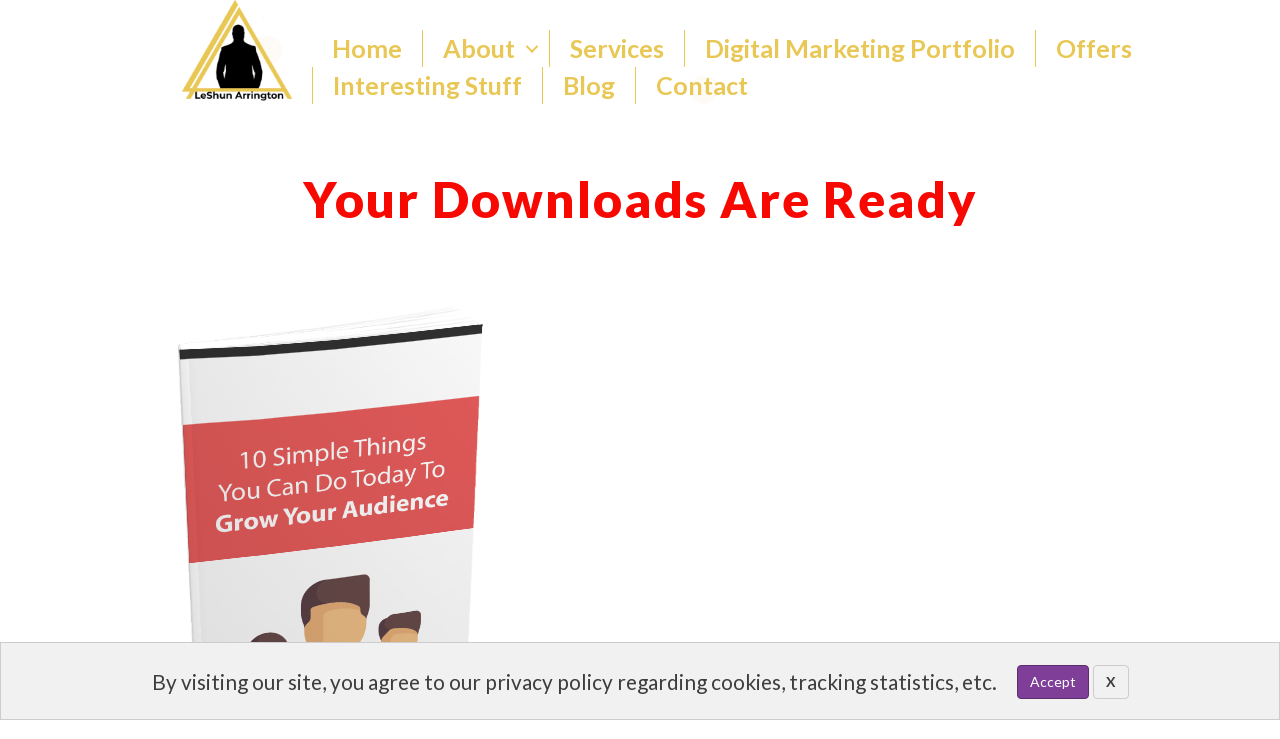

--- FILE ---
content_type: text/html; charset=UTF-8
request_url: https://leshunarrington.com/build-your-audience-downloads/
body_size: 50126
content:
<!DOCTYPE html>
<html lang="en-US">
<head>
<meta charset="UTF-8" />
<meta name='viewport' content='width=device-width, initial-scale=1.0' />
<meta http-equiv='X-UA-Compatible' content='IE=edge' />
<link rel="profile" href="https://gmpg.org/xfn/11" />
<title>Build Your Audience Free - LeShun Arrington&#039;s - Because Only Results Matter</title>
	<style>img:is([sizes="auto" i], [sizes^="auto," i]) { contain-intrinsic-size: 3000px 1500px }</style>
	
<!-- Google tag (gtag.js) -->
<script async src="https://www.googletagmanager.com/gtag/js?id=G-Z1T38GVFDZ"></script>
<script>
  window.dataLayer = window.dataLayer || [];
  function gtag(){dataLayer.push(arguments);}
  gtag('js', new Date());

  gtag('config', 'G-Z1T38GVFDZ');
</script>
<script src="https://www.googleoptimize.com/optimize.js?id=OPT-P7Q882B"></script>
<meta name="dc.title" content="Build Your Audience Free - LeShun Arrington&#039;s - Because Only Results Matter">
<meta name="dc.description" content="Your Downloads Are Ready &nbsp; 10 Simple Things You Can Do Today To Grow Your Audience &nbsp; *BONUS* &nbsp; Checklist &nbsp; &nbsp; &nbsp; Special Limited Time Offer ATTENTION: Anyone looking to build an audience, get more traffic and make more sales... &quot;What You&#039;re Doing Wrong And Why Your Site or&hellip;">
<meta name="dc.relation" content="https://leshunarrington.com/build-your-audience-downloads/">
<meta name="dc.source" content="https://leshunarrington.com/">
<meta name="dc.language" content="en_US">
<meta name="description" content="Your Downloads Are Ready &nbsp; 10 Simple Things You Can Do Today To Grow Your Audience &nbsp; *BONUS* &nbsp; Checklist &nbsp; &nbsp; &nbsp; Special Limited Time Offer ATTENTION: Anyone looking to build an audience, get more traffic and make more sales... &quot;What You&#039;re Doing Wrong And Why Your Site or&hellip;">
<meta name="robots" content="index, follow, max-snippet:-1, max-image-preview:large, max-video-preview:-1">
<link rel="canonical" href="https://leshunarrington.com/build-your-audience-downloads/">
<meta property="og:url" content="https://leshunarrington.com/build-your-audience-downloads/">
<meta property="og:site_name" content="LeShun Arrington&#039;s - Because Only Results Matter">
<meta property="og:locale" content="en_US">
<meta property="og:type" content="article">
<meta property="article:author" content="">
<meta property="article:publisher" content="">
<meta property="og:title" content="Build Your Audience Free - LeShun Arrington&#039;s - Because Only Results Matter"><meta property="og:image" content=""><meta property="og:image:secure_url" content=""><meta property="og:image:width" content="456"><meta property="og:image:height" content="124" /><meta property="fb:pages" content="">
<meta property="fb:admins" content="">
<meta property="fb:app_id" content="">
<meta name="twitter:card" content="summary">
<meta name="twitter:site" content="">
<meta name="twitter:creator" content="">
<meta name="twitter:title" content="Build Your Audience Free - LeShun Arrington&#039;s - Because Only Results Matter">
<meta name="twitter:description" content="Your Downloads Are Ready &nbsp; 10 Simple Things You Can Do Today To Grow Your Audience &nbsp; *BONUS* &nbsp; Checklist &nbsp; &nbsp; &nbsp; Special Limited Time Offer ATTENTION: Anyone looking to build an audience, get more traffic and make more sales... &quot;What You&#039;re Doing Wrong And Why Your Site or&hellip;">
<link rel='dns-prefetch' href='//code.jquery.com' />
<link rel='dns-prefetch' href='//cdn.jsdelivr.net' />
<link rel='dns-prefetch' href='//js.stripe.com' />
<link rel='dns-prefetch' href='//fonts.googleapis.com' />
<link href='https://fonts.gstatic.com' crossorigin rel='preconnect' />
<link rel="alternate" type="application/rss+xml" title="LeShun Arrington&#039;s - Because Only Results Matter &raquo; Feed" href="https://leshunarrington.com/feed/" />
<link rel="alternate" type="application/rss+xml" title="LeShun Arrington&#039;s - Because Only Results Matter &raquo; Comments Feed" href="https://leshunarrington.com/comments/feed/" />
<link rel="preload" href="https://leshunarrington.com/wp-content/plugins/bb-plugin/fonts/fontawesome/6.6.0/webfonts/fa-solid-900.woff2" as="font" type="font/woff2" crossorigin="anonymous">
<link rel='stylesheet' id='bb-theme-child-style-css' href='https://leshunarrington.com/wp-content/themes/bb-theme-child/style.css' media='all' />
<style id='bb-theme-child-style-inline-css'>
.fl-builder-content p, body p{ letter-spacing:0px;margin-bottom:0px;word-spacing:0px;}
          @media screen and (max-width: 320px) {
                .fl-builder-content p, body p{
                  letter-spacing:1px;
                  margin-bottom:1px;
                  word-spacing:0px;
                }
          }
          
          @media screen and (max-width: 480px) {
                .fl-builder-content p, body p{
                  letter-spacing:1px;
                  margin-bottom:1px;
                  word-spacing:0px;
                }
          }
          
          @media screen and (max-width: 768px) {
                .fl-builder-content p, body p{
                  letter-spacing:1px;
                  margin-bottom:1px;
                  word-spacing:0px;
                }
          }
          
</style>
<link rel='stylesheet' id='selectize-css' href='https://leshunarrington.com/wp-content/plugins/fl-custom-modules/assets/css/selectize.min.css?v=0.15.2&#038;ver=0.15.20' media='all' />
<link rel='stylesheet' id='wp-block-library-css' href='https://leshunarrington.com/wp-includes/css/dist/block-library/style.min.css' media='all' />
<style id='wp-block-library-theme-inline-css'>
.wp-block-audio :where(figcaption){color:#555;font-size:13px;text-align:center}.is-dark-theme .wp-block-audio :where(figcaption){color:#ffffffa6}.wp-block-audio{margin:0 0 1em}.wp-block-code{border:1px solid #ccc;border-radius:4px;font-family:Menlo,Consolas,monaco,monospace;padding:.8em 1em}.wp-block-embed :where(figcaption){color:#555;font-size:13px;text-align:center}.is-dark-theme .wp-block-embed :where(figcaption){color:#ffffffa6}.wp-block-embed{margin:0 0 1em}.blocks-gallery-caption{color:#555;font-size:13px;text-align:center}.is-dark-theme .blocks-gallery-caption{color:#ffffffa6}:root :where(.wp-block-image figcaption){color:#555;font-size:13px;text-align:center}.is-dark-theme :root :where(.wp-block-image figcaption){color:#ffffffa6}.wp-block-image{margin:0 0 1em}.wp-block-pullquote{border-bottom:4px solid;border-top:4px solid;color:currentColor;margin-bottom:1.75em}.wp-block-pullquote cite,.wp-block-pullquote footer,.wp-block-pullquote__citation{color:currentColor;font-size:.8125em;font-style:normal;text-transform:uppercase}.wp-block-quote{border-left:.25em solid;margin:0 0 1.75em;padding-left:1em}.wp-block-quote cite,.wp-block-quote footer{color:currentColor;font-size:.8125em;font-style:normal;position:relative}.wp-block-quote:where(.has-text-align-right){border-left:none;border-right:.25em solid;padding-left:0;padding-right:1em}.wp-block-quote:where(.has-text-align-center){border:none;padding-left:0}.wp-block-quote.is-large,.wp-block-quote.is-style-large,.wp-block-quote:where(.is-style-plain){border:none}.wp-block-search .wp-block-search__label{font-weight:700}.wp-block-search__button{border:1px solid #ccc;padding:.375em .625em}:where(.wp-block-group.has-background){padding:1.25em 2.375em}.wp-block-separator.has-css-opacity{opacity:.4}.wp-block-separator{border:none;border-bottom:2px solid;margin-left:auto;margin-right:auto}.wp-block-separator.has-alpha-channel-opacity{opacity:1}.wp-block-separator:not(.is-style-wide):not(.is-style-dots){width:100px}.wp-block-separator.has-background:not(.is-style-dots){border-bottom:none;height:1px}.wp-block-separator.has-background:not(.is-style-wide):not(.is-style-dots){height:2px}.wp-block-table{margin:0 0 1em}.wp-block-table td,.wp-block-table th{word-break:normal}.wp-block-table :where(figcaption){color:#555;font-size:13px;text-align:center}.is-dark-theme .wp-block-table :where(figcaption){color:#ffffffa6}.wp-block-video :where(figcaption){color:#555;font-size:13px;text-align:center}.is-dark-theme .wp-block-video :where(figcaption){color:#ffffffa6}.wp-block-video{margin:0 0 1em}:root :where(.wp-block-template-part.has-background){margin-bottom:0;margin-top:0;padding:1.25em 2.375em}
</style>
<style id='classic-theme-styles-inline-css'>
/*! This file is auto-generated */
.wp-block-button__link{color:#fff;background-color:#32373c;border-radius:9999px;box-shadow:none;text-decoration:none;padding:calc(.667em + 2px) calc(1.333em + 2px);font-size:1.125em}.wp-block-file__button{background:#32373c;color:#fff;text-decoration:none}
</style>
<style id='wpseopress-local-business-style-inline-css'>
span.wp-block-wpseopress-local-business-field{margin-right:8px}

</style>
<style id='global-styles-inline-css'>
:root{--wp--preset--aspect-ratio--square: 1;--wp--preset--aspect-ratio--4-3: 4/3;--wp--preset--aspect-ratio--3-4: 3/4;--wp--preset--aspect-ratio--3-2: 3/2;--wp--preset--aspect-ratio--2-3: 2/3;--wp--preset--aspect-ratio--16-9: 16/9;--wp--preset--aspect-ratio--9-16: 9/16;--wp--preset--color--black: #000000;--wp--preset--color--cyan-bluish-gray: #abb8c3;--wp--preset--color--white: #ffffff;--wp--preset--color--pale-pink: #f78da7;--wp--preset--color--vivid-red: #cf2e2e;--wp--preset--color--luminous-vivid-orange: #ff6900;--wp--preset--color--luminous-vivid-amber: #fcb900;--wp--preset--color--light-green-cyan: #7bdcb5;--wp--preset--color--vivid-green-cyan: #00d084;--wp--preset--color--pale-cyan-blue: #8ed1fc;--wp--preset--color--vivid-cyan-blue: #0693e3;--wp--preset--color--vivid-purple: #9b51e0;--wp--preset--gradient--vivid-cyan-blue-to-vivid-purple: linear-gradient(135deg,rgba(6,147,227,1) 0%,rgb(155,81,224) 100%);--wp--preset--gradient--light-green-cyan-to-vivid-green-cyan: linear-gradient(135deg,rgb(122,220,180) 0%,rgb(0,208,130) 100%);--wp--preset--gradient--luminous-vivid-amber-to-luminous-vivid-orange: linear-gradient(135deg,rgba(252,185,0,1) 0%,rgba(255,105,0,1) 100%);--wp--preset--gradient--luminous-vivid-orange-to-vivid-red: linear-gradient(135deg,rgba(255,105,0,1) 0%,rgb(207,46,46) 100%);--wp--preset--gradient--very-light-gray-to-cyan-bluish-gray: linear-gradient(135deg,rgb(238,238,238) 0%,rgb(169,184,195) 100%);--wp--preset--gradient--cool-to-warm-spectrum: linear-gradient(135deg,rgb(74,234,220) 0%,rgb(151,120,209) 20%,rgb(207,42,186) 40%,rgb(238,44,130) 60%,rgb(251,105,98) 80%,rgb(254,248,76) 100%);--wp--preset--gradient--blush-light-purple: linear-gradient(135deg,rgb(255,206,236) 0%,rgb(152,150,240) 100%);--wp--preset--gradient--blush-bordeaux: linear-gradient(135deg,rgb(254,205,165) 0%,rgb(254,45,45) 50%,rgb(107,0,62) 100%);--wp--preset--gradient--luminous-dusk: linear-gradient(135deg,rgb(255,203,112) 0%,rgb(199,81,192) 50%,rgb(65,88,208) 100%);--wp--preset--gradient--pale-ocean: linear-gradient(135deg,rgb(255,245,203) 0%,rgb(182,227,212) 50%,rgb(51,167,181) 100%);--wp--preset--gradient--electric-grass: linear-gradient(135deg,rgb(202,248,128) 0%,rgb(113,206,126) 100%);--wp--preset--gradient--midnight: linear-gradient(135deg,rgb(2,3,129) 0%,rgb(40,116,252) 100%);--wp--preset--font-size--small: 13px;--wp--preset--font-size--medium: 20px;--wp--preset--font-size--large: 36px;--wp--preset--font-size--x-large: 42px;--wp--preset--spacing--20: 0.44rem;--wp--preset--spacing--30: 0.67rem;--wp--preset--spacing--40: 1rem;--wp--preset--spacing--50: 1.5rem;--wp--preset--spacing--60: 2.25rem;--wp--preset--spacing--70: 3.38rem;--wp--preset--spacing--80: 5.06rem;--wp--preset--shadow--natural: 6px 6px 9px rgba(0, 0, 0, 0.2);--wp--preset--shadow--deep: 12px 12px 50px rgba(0, 0, 0, 0.4);--wp--preset--shadow--sharp: 6px 6px 0px rgba(0, 0, 0, 0.2);--wp--preset--shadow--outlined: 6px 6px 0px -3px rgba(255, 255, 255, 1), 6px 6px rgba(0, 0, 0, 1);--wp--preset--shadow--crisp: 6px 6px 0px rgba(0, 0, 0, 1);}:where(.is-layout-flex){gap: 0.5em;}:where(.is-layout-grid){gap: 0.5em;}body .is-layout-flex{display: flex;}.is-layout-flex{flex-wrap: wrap;align-items: center;}.is-layout-flex > :is(*, div){margin: 0;}body .is-layout-grid{display: grid;}.is-layout-grid > :is(*, div){margin: 0;}:where(.wp-block-columns.is-layout-flex){gap: 2em;}:where(.wp-block-columns.is-layout-grid){gap: 2em;}:where(.wp-block-post-template.is-layout-flex){gap: 1.25em;}:where(.wp-block-post-template.is-layout-grid){gap: 1.25em;}.has-black-color{color: var(--wp--preset--color--black) !important;}.has-cyan-bluish-gray-color{color: var(--wp--preset--color--cyan-bluish-gray) !important;}.has-white-color{color: var(--wp--preset--color--white) !important;}.has-pale-pink-color{color: var(--wp--preset--color--pale-pink) !important;}.has-vivid-red-color{color: var(--wp--preset--color--vivid-red) !important;}.has-luminous-vivid-orange-color{color: var(--wp--preset--color--luminous-vivid-orange) !important;}.has-luminous-vivid-amber-color{color: var(--wp--preset--color--luminous-vivid-amber) !important;}.has-light-green-cyan-color{color: var(--wp--preset--color--light-green-cyan) !important;}.has-vivid-green-cyan-color{color: var(--wp--preset--color--vivid-green-cyan) !important;}.has-pale-cyan-blue-color{color: var(--wp--preset--color--pale-cyan-blue) !important;}.has-vivid-cyan-blue-color{color: var(--wp--preset--color--vivid-cyan-blue) !important;}.has-vivid-purple-color{color: var(--wp--preset--color--vivid-purple) !important;}.has-black-background-color{background-color: var(--wp--preset--color--black) !important;}.has-cyan-bluish-gray-background-color{background-color: var(--wp--preset--color--cyan-bluish-gray) !important;}.has-white-background-color{background-color: var(--wp--preset--color--white) !important;}.has-pale-pink-background-color{background-color: var(--wp--preset--color--pale-pink) !important;}.has-vivid-red-background-color{background-color: var(--wp--preset--color--vivid-red) !important;}.has-luminous-vivid-orange-background-color{background-color: var(--wp--preset--color--luminous-vivid-orange) !important;}.has-luminous-vivid-amber-background-color{background-color: var(--wp--preset--color--luminous-vivid-amber) !important;}.has-light-green-cyan-background-color{background-color: var(--wp--preset--color--light-green-cyan) !important;}.has-vivid-green-cyan-background-color{background-color: var(--wp--preset--color--vivid-green-cyan) !important;}.has-pale-cyan-blue-background-color{background-color: var(--wp--preset--color--pale-cyan-blue) !important;}.has-vivid-cyan-blue-background-color{background-color: var(--wp--preset--color--vivid-cyan-blue) !important;}.has-vivid-purple-background-color{background-color: var(--wp--preset--color--vivid-purple) !important;}.has-black-border-color{border-color: var(--wp--preset--color--black) !important;}.has-cyan-bluish-gray-border-color{border-color: var(--wp--preset--color--cyan-bluish-gray) !important;}.has-white-border-color{border-color: var(--wp--preset--color--white) !important;}.has-pale-pink-border-color{border-color: var(--wp--preset--color--pale-pink) !important;}.has-vivid-red-border-color{border-color: var(--wp--preset--color--vivid-red) !important;}.has-luminous-vivid-orange-border-color{border-color: var(--wp--preset--color--luminous-vivid-orange) !important;}.has-luminous-vivid-amber-border-color{border-color: var(--wp--preset--color--luminous-vivid-amber) !important;}.has-light-green-cyan-border-color{border-color: var(--wp--preset--color--light-green-cyan) !important;}.has-vivid-green-cyan-border-color{border-color: var(--wp--preset--color--vivid-green-cyan) !important;}.has-pale-cyan-blue-border-color{border-color: var(--wp--preset--color--pale-cyan-blue) !important;}.has-vivid-cyan-blue-border-color{border-color: var(--wp--preset--color--vivid-cyan-blue) !important;}.has-vivid-purple-border-color{border-color: var(--wp--preset--color--vivid-purple) !important;}.has-vivid-cyan-blue-to-vivid-purple-gradient-background{background: var(--wp--preset--gradient--vivid-cyan-blue-to-vivid-purple) !important;}.has-light-green-cyan-to-vivid-green-cyan-gradient-background{background: var(--wp--preset--gradient--light-green-cyan-to-vivid-green-cyan) !important;}.has-luminous-vivid-amber-to-luminous-vivid-orange-gradient-background{background: var(--wp--preset--gradient--luminous-vivid-amber-to-luminous-vivid-orange) !important;}.has-luminous-vivid-orange-to-vivid-red-gradient-background{background: var(--wp--preset--gradient--luminous-vivid-orange-to-vivid-red) !important;}.has-very-light-gray-to-cyan-bluish-gray-gradient-background{background: var(--wp--preset--gradient--very-light-gray-to-cyan-bluish-gray) !important;}.has-cool-to-warm-spectrum-gradient-background{background: var(--wp--preset--gradient--cool-to-warm-spectrum) !important;}.has-blush-light-purple-gradient-background{background: var(--wp--preset--gradient--blush-light-purple) !important;}.has-blush-bordeaux-gradient-background{background: var(--wp--preset--gradient--blush-bordeaux) !important;}.has-luminous-dusk-gradient-background{background: var(--wp--preset--gradient--luminous-dusk) !important;}.has-pale-ocean-gradient-background{background: var(--wp--preset--gradient--pale-ocean) !important;}.has-electric-grass-gradient-background{background: var(--wp--preset--gradient--electric-grass) !important;}.has-midnight-gradient-background{background: var(--wp--preset--gradient--midnight) !important;}.has-small-font-size{font-size: var(--wp--preset--font-size--small) !important;}.has-medium-font-size{font-size: var(--wp--preset--font-size--medium) !important;}.has-large-font-size{font-size: var(--wp--preset--font-size--large) !important;}.has-x-large-font-size{font-size: var(--wp--preset--font-size--x-large) !important;}
:where(.wp-block-post-template.is-layout-flex){gap: 1.25em;}:where(.wp-block-post-template.is-layout-grid){gap: 1.25em;}
:where(.wp-block-columns.is-layout-flex){gap: 2em;}:where(.wp-block-columns.is-layout-grid){gap: 2em;}
:root :where(.wp-block-pullquote){font-size: 1.5em;line-height: 1.6;}
</style>
<link rel='stylesheet' id='ultimate-icons-css' href='https://leshunarrington.com/wp-content/uploads/bb-plugin/icons/ultimate-icons/style.css' media='all' />
<link rel='stylesheet' id='font-awesome-5-css' href='https://leshunarrington.com/wp-content/plugins/bb-plugin/fonts/fontawesome/6.6.0/css/all.min.css' media='all' />
<style id='fl-builder-layout-1655-inline-css'>
.fl-builder-content *,.fl-builder-content *:before,.fl-builder-content *:after {-webkit-box-sizing: border-box;-moz-box-sizing: border-box;box-sizing: border-box;}.fl-row:before,.fl-row:after,.fl-row-content:before,.fl-row-content:after,.fl-col-group:before,.fl-col-group:after,.fl-col:before,.fl-col:after,.fl-module:before,.fl-module:after,.fl-module-content:before,.fl-module-content:after {display: table;content: " ";}.fl-row:after,.fl-row-content:after,.fl-col-group:after,.fl-col:after,.fl-module:after,.fl-module-content:after {clear: both;}.fl-clear {clear: both;}.fl-clearfix:before,.fl-clearfix:after {display: table;content: " ";}.fl-clearfix:after {clear: both;}.sr-only {position: absolute;width: 1px;height: 1px;padding: 0;overflow: hidden;clip: rect(0,0,0,0);white-space: nowrap;border: 0;}.fl-visible-medium,.fl-visible-medium-mobile,.fl-visible-mobile,.fl-col-group .fl-visible-medium.fl-col,.fl-col-group .fl-visible-medium-mobile.fl-col,.fl-col-group .fl-visible-mobile.fl-col {display: none;}.fl-row,.fl-row-content {margin-left: auto;margin-right: auto;}.fl-row-content-wrap {position: relative;}.fl-builder-mobile .fl-row-bg-photo .fl-row-content-wrap {background-attachment: scroll;}.fl-row-bg-video,.fl-row-bg-video .fl-row-content,.fl-row-bg-embed,.fl-row-bg-embed .fl-row-content {position: relative;}.fl-row-bg-video .fl-bg-video,.fl-row-bg-embed .fl-bg-embed-code {bottom: 0;left: 0;overflow: hidden;position: absolute;right: 0;top: 0;}.fl-row-bg-video .fl-bg-video video,.fl-row-bg-embed .fl-bg-embed-code video {bottom: 0;left: 0px;max-width: none;position: absolute;right: 0;top: 0px;}.fl-row-bg-video .fl-bg-video iframe,.fl-row-bg-embed .fl-bg-embed-code iframe {pointer-events: none;width: 100vw;height: 56.25vw; max-width: none;min-height: 100vh;min-width: 177.77vh; position: absolute;top: 50%;left: 50%;transform: translate(-50%, -50%);-ms-transform: translate(-50%, -50%); -webkit-transform: translate(-50%, -50%); }.fl-bg-video-fallback {background-position: 50% 50%;background-repeat: no-repeat;background-size: cover;bottom: 0px;left: 0px;position: absolute;right: 0px;top: 0px;}.fl-row-bg-slideshow,.fl-row-bg-slideshow .fl-row-content {position: relative;}.fl-row .fl-bg-slideshow {bottom: 0;left: 0;overflow: hidden;position: absolute;right: 0;top: 0;z-index: 0;}.fl-builder-edit .fl-row .fl-bg-slideshow * {bottom: 0;height: auto !important;left: 0;position: absolute !important;right: 0;top: 0;}.fl-row-bg-overlay .fl-row-content-wrap:after {border-radius: inherit;content: '';display: block;position: absolute;top: 0;right: 0;bottom: 0;left: 0;z-index: 0;}.fl-row-bg-overlay .fl-row-content {position: relative;z-index: 1;}.fl-row-custom-height .fl-row-content-wrap {display: -webkit-box;display: -webkit-flex;display: -ms-flexbox;display: flex;min-height: 100vh;}.fl-row-overlap-top .fl-row-content-wrap {display: -webkit-inline-box;display: -webkit-inline-flex;display: -moz-inline-box;display: -ms-inline-flexbox;display: inline-flex;width: 100%;}.fl-row-custom-height .fl-row-content-wrap {min-height: 0;}.fl-row-full-height .fl-row-content,.fl-row-custom-height .fl-row-content {-webkit-box-flex: 1 1 auto; -moz-box-flex: 1 1 auto;-webkit-flex: 1 1 auto;-ms-flex: 1 1 auto;flex: 1 1 auto;}.fl-row-full-height .fl-row-full-width.fl-row-content,.fl-row-custom-height .fl-row-full-width.fl-row-content {max-width: 100%;width: 100%;}.fl-builder-ie-11 .fl-row.fl-row-full-height:not(.fl-visible-medium):not(.fl-visible-medium-mobile):not(.fl-visible-mobile),.fl-builder-ie-11 .fl-row.fl-row-custom-height:not(.fl-visible-medium):not(.fl-visible-medium-mobile):not(.fl-visible-mobile) {display: flex;flex-direction: column;height: 100%;}.fl-builder-ie-11 .fl-row-full-height .fl-row-content-wrap,.fl-builder-ie-11 .fl-row-custom-height .fl-row-content-wrap {height: auto;}.fl-builder-ie-11 .fl-row-full-height .fl-row-content,.fl-builder-ie-11 .fl-row-custom-height .fl-row-content {flex: 0 0 auto;flex-basis: 100%;margin: 0;}.fl-builder-ie-11 .fl-row-full-height.fl-row-align-top .fl-row-content,.fl-builder-ie-11 .fl-row-full-height.fl-row-align-bottom .fl-row-content,.fl-builder-ie-11 .fl-row-custom-height.fl-row-align-top .fl-row-content,.fl-builder-ie-11 .fl-row-custom-height.fl-row-align-bottom .fl-row-content {margin: 0 auto;}.fl-builder-ie-11 .fl-row-full-height.fl-row-align-center .fl-col-group:not(.fl-col-group-equal-height),.fl-builder-ie-11 .fl-row-custom-height.fl-row-align-center .fl-col-group:not(.fl-col-group-equal-height) {display: flex;align-items: center;justify-content: center;-webkit-align-items: center;-webkit-box-align: center;-webkit-box-pack: center;-webkit-justify-content: center;-ms-flex-align: center;-ms-flex-pack: center;}.fl-row-full-height.fl-row-align-center .fl-row-content-wrap,.fl-row-custom-height.fl-row-align-center .fl-row-content-wrap {align-items: center;justify-content: center;-webkit-align-items: center;-webkit-box-align: center;-webkit-box-pack: center;-webkit-justify-content: center;-ms-flex-align: center;-ms-flex-pack: center;}.fl-row-full-height.fl-row-align-bottom .fl-row-content-wrap,.fl-row-custom-height.fl-row-align-bottom .fl-row-content-wrap {align-items: flex-end;justify-content: flex-end;-webkit-align-items: flex-end;-webkit-justify-content: flex-end;-webkit-box-align: end;-webkit-box-pack: end;-ms-flex-align: end;-ms-flex-pack: end;}.fl-builder-ie-11 .fl-row-full-height.fl-row-align-bottom .fl-row-content-wrap,.fl-builder-ie-11 .fl-row-custom-height.fl-row-align-bottom .fl-row-content-wrap {justify-content: flex-start;-webkit-justify-content: flex-start;}.fl-col-group-equal-height,.fl-col-group-equal-height .fl-col,.fl-col-group-equal-height .fl-col-content{display: -webkit-box;display: -webkit-flex;display: -ms-flexbox;display: flex;}.fl-col-group-equal-height{-webkit-flex-wrap: wrap;-ms-flex-wrap: wrap;flex-wrap: wrap;width: 100%;}.fl-col-group-equal-height.fl-col-group-has-child-loading {-webkit-flex-wrap: nowrap;-ms-flex-wrap: nowrap;flex-wrap: nowrap;}.fl-col-group-equal-height .fl-col,.fl-col-group-equal-height .fl-col-content{-webkit-box-flex: 1 1 auto; -moz-box-flex: 1 1 auto;-webkit-flex: 1 1 auto;-ms-flex: 1 1 auto;flex: 1 1 auto;}.fl-col-group-equal-height .fl-col-content{-webkit-box-orient: vertical; -webkit-box-direction: normal;-webkit-flex-direction: column;-ms-flex-direction: column;flex-direction: column; flex-shrink: 1; min-width: 1px; max-width: 100%;width: 100%;}.fl-col-group-equal-height:before,.fl-col-group-equal-height .fl-col:before,.fl-col-group-equal-height .fl-col-content:before,.fl-col-group-equal-height:after,.fl-col-group-equal-height .fl-col:after,.fl-col-group-equal-height .fl-col-content:after{content: none;}.fl-col-group-nested.fl-col-group-equal-height.fl-col-group-align-top .fl-col-content,.fl-col-group-equal-height.fl-col-group-align-top .fl-col-content {justify-content: flex-start;-webkit-justify-content: flex-start;}.fl-col-group-nested.fl-col-group-equal-height.fl-col-group-align-center .fl-col-content,.fl-col-group-equal-height.fl-col-group-align-center .fl-col-content {align-items: center;justify-content: center;-webkit-align-items: center;-webkit-box-align: center;-webkit-box-pack: center;-webkit-justify-content: center;-ms-flex-align: center;-ms-flex-pack: center;}.fl-col-group-nested.fl-col-group-equal-height.fl-col-group-align-bottom .fl-col-content,.fl-col-group-equal-height.fl-col-group-align-bottom .fl-col-content {justify-content: flex-end;-webkit-justify-content: flex-end;-webkit-box-align: end;-webkit-box-pack: end;-ms-flex-pack: end;}.fl-col-group-equal-height.fl-col-group-align-center .fl-module,.fl-col-group-equal-height.fl-col-group-align-center .fl-col-group {width: 100%;}.fl-builder-ie-11 .fl-col-group-equal-height,.fl-builder-ie-11 .fl-col-group-equal-height .fl-col,.fl-builder-ie-11 .fl-col-group-equal-height .fl-col-content,.fl-builder-ie-11 .fl-col-group-equal-height .fl-module,.fl-col-group-equal-height.fl-col-group-align-center .fl-col-group {min-height: 1px;}.fl-col {float: left;min-height: 1px;}.fl-col-bg-overlay .fl-col-content {position: relative;}.fl-col-bg-overlay .fl-col-content:after {border-radius: inherit;content: '';display: block;position: absolute;top: 0;right: 0;bottom: 0;left: 0;z-index: 0;}.fl-col-bg-overlay .fl-module {position: relative;z-index: 2;}.fl-module img {max-width: 100%;}.fl-builder-module-template {margin: 0 auto;max-width: 1100px;padding: 20px;}.fl-builder-content a.fl-button,.fl-builder-content a.fl-button:visited {border-radius: 4px;-moz-border-radius: 4px;-webkit-border-radius: 4px;display: inline-block;font-size: 16px;font-weight: normal;line-height: 18px;padding: 12px 24px;text-decoration: none;text-shadow: none;}.fl-builder-content .fl-button:hover {text-decoration: none;}.fl-builder-content .fl-button:active {position: relative;top: 1px;}.fl-builder-content .fl-button-width-full .fl-button {display: block;text-align: center;}.fl-builder-content .fl-button-width-custom .fl-button {display: inline-block;text-align: center;max-width: 100%;}.fl-builder-content .fl-button-left {text-align: left;}.fl-builder-content .fl-button-center {text-align: center;}.fl-builder-content .fl-button-right {text-align: right;}.fl-builder-content .fl-button i {font-size: 1.3em;height: auto;margin-right:8px;vertical-align: middle;width: auto;}.fl-builder-content .fl-button i.fl-button-icon-after {margin-left: 8px;margin-right: 0;}.fl-builder-content .fl-button-has-icon .fl-button-text {vertical-align: middle;}.fl-icon-wrap {display: inline-block;}.fl-icon {display: table-cell;vertical-align: middle;}.fl-icon a {text-decoration: none;}.fl-icon i {float: right;height: auto;width: auto;}.fl-icon i:before {border: none !important;height: auto;width: auto;}.fl-icon-text {display: table-cell;text-align: left;padding-left: 15px;vertical-align: middle;}.fl-icon-text-empty {display: none;}.fl-icon-text *:last-child {margin: 0 !important;padding: 0 !important;}.fl-icon-text a {text-decoration: none;}.fl-icon-text span {display: block;}.fl-icon-text span.mce-edit-focus {min-width: 1px;}.fl-photo {line-height: 0;position: relative;}.fl-photo-align-left {text-align: left;}.fl-photo-align-center {text-align: center;}.fl-photo-align-right {text-align: right;}.fl-photo-content {display: inline-block;line-height: 0;position: relative;max-width: 100%;}.fl-photo-img-svg {width: 100%;}.fl-photo-content img {display: inline;height: auto;max-width: 100%;}.fl-photo-crop-circle img {-webkit-border-radius: 100%;-moz-border-radius: 100%;border-radius: 100%;}.fl-photo-caption {font-size: 13px;line-height: 18px;overflow: hidden;text-overflow: ellipsis;}.fl-photo-caption-below {padding-bottom: 20px;padding-top: 10px;}.fl-photo-caption-hover {background: rgba(0,0,0,0.7);bottom: 0;color: #fff;left: 0;opacity: 0;filter: alpha(opacity = 0);padding: 10px 15px;position: absolute;right: 0;-webkit-transition:opacity 0.3s ease-in;-moz-transition:opacity 0.3s ease-in;transition:opacity 0.3s ease-in;}.fl-photo-content:hover .fl-photo-caption-hover {opacity: 100;filter: alpha(opacity = 100);}.fl-builder-pagination,.fl-builder-pagination-load-more {padding: 40px 0;}.fl-builder-pagination ul.page-numbers {list-style: none;margin: 0;padding: 0;text-align: center;}.fl-builder-pagination li {display: inline-block;list-style: none;margin: 0;padding: 0;}.fl-builder-pagination li a.page-numbers,.fl-builder-pagination li span.page-numbers {border: 1px solid #e6e6e6;display: inline-block;padding: 5px 10px;margin: 0 0 5px;}.fl-builder-pagination li a.page-numbers:hover,.fl-builder-pagination li span.current {background: #f5f5f5;text-decoration: none;}.fl-slideshow,.fl-slideshow * {-webkit-box-sizing: content-box;-moz-box-sizing: content-box;box-sizing: content-box;}.fl-slideshow .fl-slideshow-image img {max-width: none !important;}.fl-slideshow-social {line-height: 0 !important;}.fl-slideshow-social * {margin: 0 !important;}.fl-builder-content .bx-wrapper .bx-viewport {background: transparent;border: none;box-shadow: none;-moz-box-shadow: none;-webkit-box-shadow: none;left: 0;}.mfp-wrap button.mfp-arrow,.mfp-wrap button.mfp-arrow:active,.mfp-wrap button.mfp-arrow:hover,.mfp-wrap button.mfp-arrow:focus {background: transparent !important;border: none !important;outline: none;position: absolute;top: 50%;box-shadow: none !important;-moz-box-shadow: none !important;-webkit-box-shadow: none !important;}.mfp-wrap .mfp-close,.mfp-wrap .mfp-close:active,.mfp-wrap .mfp-close:hover,.mfp-wrap .mfp-close:focus {background: transparent !important;border: none !important;outline: none;position: absolute;top: 0;box-shadow: none !important;-moz-box-shadow: none !important;-webkit-box-shadow: none !important;}.admin-bar .mfp-wrap .mfp-close,.admin-bar .mfp-wrap .mfp-close:active,.admin-bar .mfp-wrap .mfp-close:hover,.admin-bar .mfp-wrap .mfp-close:focus {top: 32px!important;}img.mfp-img {padding: 0;}.mfp-counter {display: none;}.mfp-wrap .mfp-preloader.fa {font-size: 30px;}.fl-form-field {margin-bottom: 15px;}.fl-form-field input.fl-form-error {border-color: #DD6420;}.fl-form-error-message {clear: both;color: #DD6420;display: none;padding-top: 8px;font-size: 12px;font-weight: lighter;}.fl-form-button-disabled {opacity: 0.5;}.fl-animation {opacity: 0;}.fl-builder-preview .fl-animation,.fl-builder-edit .fl-animation,.fl-animated {opacity: 1;}.fl-animated {animation-fill-mode: both;-webkit-animation-fill-mode: both;}.fl-button.fl-button-icon-animation i {width: 0 !important;opacity: 0;-ms-filter: "alpha(opacity=0)";transition: all 0.2s ease-out;-webkit-transition: all 0.2s ease-out;}.fl-button.fl-button-icon-animation:hover i {opacity: 1! important;-ms-filter: "alpha(opacity=100)";}.fl-button.fl-button-icon-animation i.fl-button-icon-after {margin-left: 0px !important;}.fl-button.fl-button-icon-animation:hover i.fl-button-icon-after {margin-left: 10px !important;}.fl-button.fl-button-icon-animation i.fl-button-icon-before {margin-right: 0 !important;}.fl-button.fl-button-icon-animation:hover i.fl-button-icon-before {margin-right: 20px !important;margin-left: -10px;}.single:not(.woocommerce).single-fl-builder-template .fl-content {width: 100%;}.fl-builder-layer {position: absolute;top:0;left:0;right: 0;bottom: 0;z-index: 0;pointer-events: none;overflow: hidden;}.fl-builder-shape-layer {z-index: 0;}.fl-builder-shape-layer.fl-builder-bottom-edge-layer {z-index: 1;}.fl-row-bg-overlay .fl-builder-shape-layer {z-index: 1;}.fl-row-bg-overlay .fl-builder-shape-layer.fl-builder-bottom-edge-layer {z-index: 2;}.fl-row-has-layers .fl-row-content {z-index: 1;}.fl-row-bg-overlay .fl-row-content {z-index: 2;}.fl-builder-layer > * {display: block;position: absolute;top:0;left:0;width: 100%;}.fl-builder-layer + .fl-row-content {position: relative;}.fl-builder-layer .fl-shape {fill: #aaa;stroke: none;stroke-width: 0;width:100%;}@supports (-webkit-touch-callout: inherit) {.fl-row.fl-row-bg-parallax .fl-row-content-wrap,.fl-row.fl-row-bg-fixed .fl-row-content-wrap {background-position: center !important;background-attachment: scroll !important;}}@supports (-webkit-touch-callout: none) {.fl-row.fl-row-bg-fixed .fl-row-content-wrap {background-position: center !important;background-attachment: scroll !important;}}.fl-row-content-wrap { margin: 0px; }.fl-row-content-wrap { padding: 20px; }.fl-row-fixed-width { max-width: 1100px; }.fl-col-content { margin: 0px; }.fl-col-content { padding: 0px; }.fl-module-content { margin: 20px; }@media (max-width: 992px) { body.fl-builder-ie-11 .fl-row.fl-row-full-height.fl-visible-desktop,body.fl-builder-ie-11 .fl-row.fl-row-custom-height.fl-visible-desktop {display: none !important;}.fl-visible-desktop,.fl-visible-mobile,.fl-col-group .fl-visible-desktop.fl-col,.fl-col-group .fl-visible-mobile.fl-col {display: none;}.fl-visible-desktop-medium,.fl-visible-medium,.fl-visible-medium-mobile,.fl-col-group .fl-visible-desktop-medium.fl-col,.fl-col-group .fl-visible-medium.fl-col,.fl-col-group .fl-visible-medium-mobile.fl-col {display: block;}.fl-col-group-equal-height .fl-visible-desktop-medium.fl-col,.fl-col-group-equal-height .fl-visible-medium.fl-col,.fl-col-group-equal-height .fl-visible-medium-mobile.fl-col {display: flex;} }@media (max-width: 768px) { body.fl-builder-ie-11 .fl-row.fl-row-full-height.fl-visible-desktop,body.fl-builder-ie-11 .fl-row.fl-row-custom-height.fl-visible-desktop,body.fl-builder-ie-11 .fl-row.fl-row-full-height.fl-visible-desktop-medium,body.fl-builder-ie-11 .fl-row.fl-row-custom-height.fl-visible-desktop-medium {display: none !important;}.fl-visible-desktop,.fl-visible-desktop-medium,.fl-visible-medium,.fl-col-group .fl-visible-desktop.fl-col,.fl-col-group .fl-visible-desktop-medium.fl-col,.fl-col-group .fl-visible-medium.fl-col,.fl-col-group-equal-height .fl-visible-desktop-medium.fl-col,.fl-col-group-equal-height .fl-visible-medium.fl-col {display: none;}.fl-visible-medium-mobile,.fl-visible-mobile,.fl-col-group .fl-visible-medium-mobile.fl-col,.fl-col-group .fl-visible-mobile.fl-col {display: block;}.fl-row-content-wrap {background-attachment: scroll !important;}.fl-row-bg-parallax .fl-row-content-wrap {background-attachment: scroll !important;background-position: center center !important;}.fl-col-group.fl-col-group-equal-height {display: block;}.fl-col-group.fl-col-group-equal-height.fl-col-group-custom-width {display: -webkit-box;display: -webkit-flex;display: -ms-flexbox;display: flex;}.fl-col-group.fl-col-group-responsive-reversed {display: -webkit-box;display: -moz-box;display: -ms-flexbox;display: -moz-flex;display: -webkit-flex;display: flex;flex-flow: row wrap;-ms-box-orient: horizontal;-webkit-flex-flow: row wrap;}.fl-col-group.fl-col-group-responsive-reversed .fl-col {-webkit-box-flex: 0 0 100%; -moz-box-flex: 0 0 100%;-webkit-flex: 0 0 100%;-ms-flex: 0 0 100%;flex: 0 0 100%; min-width: 0;}.fl-col-group-responsive-reversed .fl-col:nth-of-type(1) {-webkit-box-ordinal-group: 12; -moz-box-ordinal-group: 12;-ms-flex-order: 12;-webkit-order: 12; order: 12;}.fl-col-group-responsive-reversed .fl-col:nth-of-type(2) {-webkit-box-ordinal-group: 11;-moz-box-ordinal-group: 11;-ms-flex-order: 11;-webkit-order: 11;order: 11;}.fl-col-group-responsive-reversed .fl-col:nth-of-type(3) {-webkit-box-ordinal-group: 10;-moz-box-ordinal-group: 10;-ms-flex-order: 10;-webkit-order: 10;order: 10;}.fl-col-group-responsive-reversed .fl-col:nth-of-type(4) {-webkit-box-ordinal-group: 9;-moz-box-ordinal-group: 9;-ms-flex-order: 9;-webkit-order: 9;order: 9;}.fl-col-group-responsive-reversed .fl-col:nth-of-type(5) {-webkit-box-ordinal-group: 8;-moz-box-ordinal-group: 8;-ms-flex-order: 8;-webkit-order: 8;order: 8;}.fl-col-group-responsive-reversed .fl-col:nth-of-type(6) {-webkit-box-ordinal-group: 7;-moz-box-ordinal-group: 7;-ms-flex-order: 7;-webkit-order: 7;order: 7;}.fl-col-group-responsive-reversed .fl-col:nth-of-type(7) {-webkit-box-ordinal-group: 6;-moz-box-ordinal-group: 6;-ms-flex-order: 6;-webkit-order: 6;order: 6;}.fl-col-group-responsive-reversed .fl-col:nth-of-type(8) {-webkit-box-ordinal-group: 5;-moz-box-ordinal-group: 5;-ms-flex-order: 5;-webkit-order: 5;order: 5;}.fl-col-group-responsive-reversed .fl-col:nth-of-type(9) {-webkit-box-ordinal-group: 4;-moz-box-ordinal-group: 4;-ms-flex-order: 4;-webkit-order: 4;order: 4;}.fl-col-group-responsive-reversed .fl-col:nth-of-type(10) {-webkit-box-ordinal-group: 3;-moz-box-ordinal-group: 3;-ms-flex-order: 3;-webkit-order: 3;order: 3;}.fl-col-group-responsive-reversed .fl-col:nth-of-type(11) {-webkit-box-ordinal-group: 2;-moz-box-ordinal-group: 2;-ms-flex-order: 2;-webkit-order: 2;order: 2;}.fl-col-group-responsive-reversed .fl-col:nth-of-type(12) {-webkit-box-ordinal-group: 1;-moz-box-ordinal-group: 1;-ms-flex-order: 1;-webkit-order: 1;order: 1;}.fl-col {clear: both;float: none;margin-left: auto;margin-right: auto;width: auto !important;}.fl-col-small:not(.fl-col-small-full-width) {max-width: 400px;}.fl-block-col-resize {display:none;}.fl-row[data-node] .fl-row-content-wrap {margin: 0;padding-left: 0;padding-right: 0;}.fl-row[data-node] .fl-bg-video,.fl-row[data-node] .fl-bg-slideshow {left: 0;right: 0;}.fl-col[data-node] .fl-col-content {margin: 0;padding-left: 0;padding-right: 0;} }.page .fl-post-header, .single-fl-builder-template .fl-post-header { display:none; }.fl-node-6007ce364d89a.fl-row-full-height > .fl-row-content-wrap, .fl-node-6007ce364d89a.fl-row-custom-height > .fl-row-content-wrap {display: -webkit-box;display: -webkit-flex;display: -ms-flexbox;display: flex;}.fl-node-6007ce364d89a.fl-row-full-height > .fl-row-content-wrap {min-height: 100vh;}.fl-node-6007ce364d89a.fl-row-custom-height > .fl-row-content-wrap {min-height: 0;}.fl-builder-edit .fl-node-6007ce364d89a.fl-row-full-height > .fl-row-content-wrap {min-height: calc( 100vh - 48px );}@media all and (device-width: 768px) and (device-height: 1024px) and (orientation:portrait){.fl-node-6007ce364d89a.fl-row-full-height > .fl-row-content-wrap {min-height: 1024px;}}@media all and (device-width: 1024px) and (device-height: 768px) and (orientation:landscape){.fl-node-6007ce364d89a.fl-row-full-height > .fl-row-content-wrap {min-height: 768px;}}@media screen and (device-aspect-ratio: 40/71) {.fl-node-6007ce364d89a.fl-row-full-height > .fl-row-content-wrap {min-height: 500px;}}.fl-node-6007ce364d89a > .fl-row-content-wrap {background-repeat: no-repeat;background-position: center center;background-attachment: scroll;background-size: cover;}@media(max-width: 992px) {.fl-node-6007ce364d89a > .fl-row-content-wrap {background-image: url(https://leshunarrington.com/wp-content/uploads/sites/692/2020/12/bg5.jpg);}}.fl-node-6062689b668d6.fl-row-full-height > .fl-row-content-wrap, .fl-node-6062689b668d6.fl-row-custom-height > .fl-row-content-wrap {display: -webkit-box;display: -webkit-flex;display: -ms-flexbox;display: flex;}.fl-node-6062689b668d6.fl-row-full-height > .fl-row-content-wrap {min-height: 100vh;}.fl-node-6062689b668d6.fl-row-custom-height > .fl-row-content-wrap {min-height: 0;}.fl-builder-edit .fl-node-6062689b668d6.fl-row-full-height > .fl-row-content-wrap {min-height: calc( 100vh - 48px );}@media all and (device-width: 768px) and (device-height: 1024px) and (orientation:portrait){.fl-node-6062689b668d6.fl-row-full-height > .fl-row-content-wrap {min-height: 1024px;}}@media all and (device-width: 1024px) and (device-height: 768px) and (orientation:landscape){.fl-node-6062689b668d6.fl-row-full-height > .fl-row-content-wrap {min-height: 768px;}}@media screen and (device-aspect-ratio: 40/71) {.fl-node-6062689b668d6.fl-row-full-height > .fl-row-content-wrap {min-height: 500px;}}.fl-node-6007ce6631f87 {width: 100%;}.fl-node-6007ce364efa9 {width: 100%;}.fl-node-6062689b668da {width: 100%;}.fl-node-6062689b668dd {width: 100%;}.fl-node-6062689b668e0 {width: 100%;}.fl-node-6062689b66907 {width: 100%;}.fl-node-6062689b668e2 {width: 100%;}.fl-node-6062689b66904 {width: 100%;}.fl-node-6062689b668fc {width: 100%;}.fl-node-6062689b6690a {width: 100%;}.fl-node-6062689b668e4 {width: 100%;}.fl-node-6062689b668ea {width: 100%;}.fl-node-6062689b66901 {width: 100%;}.fl-node-6062689b668ec {width: 100%;}.fl-node-6062689b668ee {width: 100%;}.fl-node-6062689b66920 {width: 100%;}.fl-node-6062689b668f0 {width: 100%;}.fl-node-6062689b668f2 {width: 100%;}.fl-node-6062689b668fa {width: 100%;}.fl-node-6062689b66925 {width: 100%;}.fl-node-6062689b668e8 {width: 100%;}.fl-node-6062689b6690c {width: 100%;}.fl-node-6062689b66913 {width: 100%;}.fl-node-6062689b66915 {width: 100%;}.fl-node-60626cf1cef4a {width: 50%;}.fl-node-60626cf1cef4c {width: 50%;}.fl-node-6062689b66917 {width: 100%;}.fl-node-6062689b6692c {width: 100%;}.fl-node-6062689b66919 {width: 100%;}.fl-node-6062689b6691c {width: 100%;}.fl-node-6062689b66933 {width: 100%;}.fl-node-6062689b668ff {width: 100%;}.fl-node-6062689b66910 {width: 100%;}.fl-node-6062689b66922 {width: 100%;}.fl-node-6062689b66929 {width: 100%;}.fl-module-heading .fl-heading {padding: 0 !important;margin: 0 !important;}#ai-header-proposals {text-align: center;}#ai-header-proposals textarea {width: 100% !important;min-height: 150px !important;}.lds-facebook,.lds-facebook div {box-sizing: border-box;}.lds-facebook {display: inline-block;position: relative;width: 80px;height: 80px;}.lds-facebook div {display: inline-block;position: absolute;left: 8px;width: 16px;background: currentColor;animation: lds-facebook 1.2s cubic-bezier(0, 0.5, 0.5, 1) infinite;}.lds-facebook div:nth-child(1) {left: 8px;animation-delay: -0.24s;}.lds-facebook div:nth-child(2) {left: 32px;animation-delay: -0.12s;}.lds-facebook div:nth-child(3) {left: 56px;animation-delay: 0s;}@keyframes lds-facebook {0% {top: 8px;height: 64px;}50%, 100% {top: 24px;height: 32px;}}.fl-row .fl-col .fl-node-6007ce6631ed2 h2.fl-heading a,.fl-row .fl-col .fl-node-6007ce6631ed2 h2.fl-heading .fl-heading-text,.fl-row .fl-col .fl-node-6007ce6631ed2 h2.fl-heading .fl-heading-text *,.fl-node-6007ce6631ed2 h2.fl-heading .fl-heading-text {color: #f70800;}.fl-node-6007ce6631ed2.fl-module-heading .fl-heading {font-family: Lato, sans-serif;font-weight: 900;font-size: 50px;letter-spacing: 2px;text-align: center;}@media(max-width: 992px) {.fl-node-6007ce6631ed2.fl-module-heading .fl-heading {font-size: 50px;letter-spacing: 2px;}}@media(max-width: 768px) {.fl-node-6007ce6631ed2.fl-module-heading .fl-heading {font-size: 36px;letter-spacing: 2px;}}.fl-animated.fl-fancy-rubber-band {animation: fl-fancy-rubber-band 1s ease;-webkit-animation: fl-fancy-rubber-band 1s ease;}@-webkit-keyframes fl-fancy-rubber-band {from {-webkit-transform: scale3d(1, 1, 1);transform: scale3d(1, 1, 1);}30% {-webkit-transform: scale3d(1.25, 0.75, 1);transform: scale3d(1.25, 0.75, 1);}40% {-webkit-transform: scale3d(0.75, 1.25, 1);transform: scale3d(0.75, 1.25, 1);}50% {-webkit-transform: scale3d(1.15, 0.85, 1);transform: scale3d(1.15, 0.85, 1);}65% {-webkit-transform: scale3d(0.95, 1.05, 1);transform: scale3d(0.95, 1.05, 1);}75% {-webkit-transform: scale3d(1.05, 0.95, 1);transform: scale3d(1.05, 0.95, 1);}to {-webkit-transform: scale3d(1, 1, 1);transform: scale3d(1, 1, 1);}}@keyframes fl-fancy-rubber-band {from {-webkit-transform: scale3d(1, 1, 1);transform: scale3d(1, 1, 1);}30% {-webkit-transform: scale3d(1.25, 0.75, 1);transform: scale3d(1.25, 0.75, 1);}40% {-webkit-transform: scale3d(0.75, 1.25, 1);transform: scale3d(0.75, 1.25, 1);}50% {-webkit-transform: scale3d(1.15, 0.85, 1);transform: scale3d(1.15, 0.85, 1);}65% {-webkit-transform: scale3d(0.95, 1.05, 1);transform: scale3d(0.95, 1.05, 1);}75% {-webkit-transform: scale3d(1.05, 0.95, 1);transform: scale3d(1.05, 0.95, 1);}to {-webkit-transform: scale3d(1, 1, 1);transform: scale3d(1, 1, 1);}}.fl-builder-content .fl-rich-text strong {font-weight: bold;}.fl-builder-content .fl-node-6007ce3651482 .fl-module-content .fl-rich-text,.fl-builder-content .fl-node-6007ce3651482 .fl-module-content .fl-rich-text * {color: #e81700;}.fl-builder-content .fl-node-6007ce3651482 .fl-rich-text, .fl-builder-content .fl-node-6007ce3651482 .fl-rich-text *:not(b, strong) {font-size: 26px;}@media(max-width: 992px) {.fl-builder-content .fl-node-6007ce3651482 .fl-rich-text, .fl-builder-content .fl-node-6007ce3651482 .fl-rich-text *:not(b, strong) {font-size: 26px;}}@media(max-width: 768px) {.fl-builder-content .fl-node-6007ce3651482 .fl-rich-text, .fl-builder-content .fl-node-6007ce3651482 .fl-rich-text *:not(b, strong) {font-size: 18px;}}.fl-builder-content .fl-rich-text strong {font-weight: bold;}.fl-builder-df-rich-text-settings #ai-header-proposals textarea {min-height: 350px !important;}.fl-node-6062689b668db .fl-rich-text p {margin-bottom: 10px;}.fl-builder-content .fl-node-6062689b668db .fl-rich-text, .fl-builder-content .fl-node-6062689b668db .fl-rich-text *:not(b, strong) {font-family: Lato, sans-serif;font-weight: 700;font-size: 48px;line-height: 1;text-align: center;}.uabb-photo-content.uabb-img-grayscale img {-webkit-filter: grayscale(100%);-webkit-filter: grayscale(1);filter: grayscale(100%);filter: gray;}.uabb-photo-content .uabb-photo-caption {pointer-events: none;}.uabb-photo-img {max-height: inherit;}.fl-node-6062689b668de {width: 100%;}.fl-node-6062689b668de .uabb-photo-content {}.fl-node-6062689b668de .uabb-photo-content img {width: 1100px;}.fl-node-6062689b668de .uabb-photo-caption { }.fl-node-6062689b668de .uabb-photo-content .uabb-photo-img {-moz-transition: all .3s ease;-webkit-transition: all .3s ease;-ms-transition: all .3s ease;-o-transition: all .3s ease;transition: all .3s ease;}.fl-node-6062689b668de .uabb-photo-content .uabb-photo-img {opacity: 1;}.fl-node-6062689b668de .uabb-photo-content .uabb-photo-img:hover {opacity: 1; }@media ( max-width: 768px ) {.fl-node-6062689b668de .uabb-photo-mob-align-center {text-align: center;}}.fl-node-6062689b668e5 .fl-rich-text p {margin-bottom: 10px;}.fl-builder-content .fl-node-6062689b668e5 .fl-module-content .fl-rich-text,.fl-builder-content .fl-node-6062689b668e5 .fl-module-content .fl-rich-text * {color: #fc0000;}.fl-builder-content .fl-node-6062689b668e5 .fl-rich-text, .fl-builder-content .fl-node-6062689b668e5 .fl-rich-text *:not(b, strong) {font-family: Lato, sans-serif;font-weight: 400;font-size: 42px;line-height: 1;text-align: center;}.fl-node-6062689b66908 .fl-separator {border-top-width: 1px;border-top-style: solid;border-top-color: #cccccc;max-width: 100%;margin: auto;}@media (max-width: 992px) {.fl-node-6062689b66908 .fl-separator {}}@media (max-width: 768px) {.fl-node-6062689b66908 .fl-separator {}}.fl-node-6062689b668e6 .fl-rich-text p {margin-bottom: 10px;}.fl-builder-content .fl-node-6062689b668e6 .fl-rich-text, .fl-builder-content .fl-node-6062689b668e6 .fl-rich-text *:not(b, strong) {font-family: Lato, sans-serif;font-weight: 900;font-size: 48px;line-height: 1;text-align: center;}.fl-node-6062689b66905 .fl-separator {border-top-width: 1px;border-top-style: solid;border-top-color: #cccccc;max-width: 100%;margin: auto;}@media (max-width: 992px) {.fl-node-6062689b66905 .fl-separator {}}@media (max-width: 768px) {.fl-node-6062689b66905 .fl-separator {}}.fl-node-6062689b668e7 .fl-rich-text p {margin-bottom: 10px;}.fl-builder-content .fl-node-6062689b668e7 .fl-rich-text, .fl-builder-content .fl-node-6062689b668e7 .fl-rich-text *:not(b, strong) {font-family: Lato, sans-serif;font-weight: 400;font-size: 26px;line-height: 1;}.fl-node-6062689b6690b .fl-separator {border-top-width: 1px;border-top-style: solid;border-top-color: #cccccc;max-width: 100%;margin: auto;}@media (max-width: 992px) {.fl-node-6062689b6690b .fl-separator {}}@media (max-width: 768px) {.fl-node-6062689b6690b .fl-separator {}}.fl-node-6062689b668f3 .fl-rich-text p {margin-bottom: 10px;}.fl-builder-content .fl-node-6062689b668f3 .fl-module-content .fl-rich-text,.fl-builder-content .fl-node-6062689b668f3 .fl-module-content .fl-rich-text * {color: #deb84c;}.fl-builder-content .fl-node-6062689b668f3 .fl-rich-text, .fl-builder-content .fl-node-6062689b668f3 .fl-rich-text *:not(b, strong) {font-family: Lato, sans-serif;font-weight: 900;font-size: 48px;line-height: 1;text-align: center;}.fl-node-6062689b668f4 .fl-rich-text p {margin-bottom: 10px;}.fl-builder-content .fl-node-6062689b668f4 .fl-rich-text, .fl-builder-content .fl-node-6062689b668f4 .fl-rich-text *:not(b, strong) {font-family: Lato, sans-serif;font-weight: 400;font-size: 26px;line-height: 1;}.fl-node-6062689b66902 .fl-separator {border-top-width: 1px;border-top-style: solid;border-top-color: #cccccc;max-width: 100%;margin: auto;}@media (max-width: 992px) {.fl-node-6062689b66902 .fl-separator {}}@media (max-width: 768px) {.fl-node-6062689b66902 .fl-separator {}}.fl-node-6062689b668f5 .fl-rich-text p {margin-bottom: 10px;}.fl-builder-content .fl-node-6062689b668f5 .fl-rich-text, .fl-builder-content .fl-node-6062689b668f5 .fl-rich-text *:not(b, strong) {font-family: Lato, sans-serif;font-weight: 900;font-size: 48px;line-height: 1;text-align: center;}.fl-node-6062689b668f6 .fl-rich-text p {margin-bottom: 10px;}.fl-builder-content .fl-node-6062689b668f6 .fl-rich-text, .fl-builder-content .fl-node-6062689b668f6 .fl-rich-text *:not(b, strong) {font-family: Lato, sans-serif;font-weight: 400;font-size: 26px;line-height: 1;}.fl-node-6062689b66921 .fl-separator {border-top-width: 1px;border-top-style: solid;border-top-color: #cccccc;max-width: 100%;margin: auto;}@media (max-width: 992px) {.fl-node-6062689b66921 .fl-separator {}}@media (max-width: 768px) {.fl-node-6062689b66921 .fl-separator {}}.fl-node-6062689b668f7 .fl-rich-text p {margin-bottom: 10px;}.fl-builder-content .fl-node-6062689b668f7 .fl-rich-text, .fl-builder-content .fl-node-6062689b668f7 .fl-rich-text *:not(b, strong) {font-family: Lato, sans-serif;font-weight: 900;font-size: 48px;line-height: 1;text-align: center;}.fl-node-6062689b668f8 .fl-rich-text p {margin-bottom: 10px;}.fl-builder-content .fl-node-6062689b668f8 .fl-rich-text, .fl-builder-content .fl-node-6062689b668f8 .fl-rich-text *:not(b, strong) {font-family: Lato, sans-serif;font-weight: 400;font-size: 26px;line-height: 1;}.fl-node-6062689b668fe .fl-rich-text p {margin-bottom: 10px;}.fl-builder-content .fl-node-6062689b668fe .fl-rich-text, .fl-builder-content .fl-node-6062689b668fe .fl-rich-text *:not(b, strong) {font-family: Lato, sans-serif;font-weight: 400;font-size: 26px;line-height: 1;}.fl-node-6062689b66911 .fl-separator {border-top-width: 1px;border-top-style: solid;border-top-color: #cccccc;max-width: 100%;margin: auto;}@media (max-width: 992px) {.fl-node-6062689b66911 .fl-separator {}}@media (max-width: 768px) {.fl-node-6062689b66911 .fl-separator {}}.fl-node-6062689b6690e .fl-rich-text p {margin-bottom: 10px;}.fl-builder-content .fl-node-6062689b6690e .fl-rich-text, .fl-builder-content .fl-node-6062689b6690e .fl-rich-text *:not(b, strong) {font-family: Lato, sans-serif;font-weight: 900;font-size: 48px;line-height: 1;text-align: center;}.fl-node-6062689b6690f {width: 100%;}.fl-node-6062689b6690f .uabb-photo-content {}.fl-node-6062689b6690f .uabb-photo-content img {}.fl-node-6062689b6690f .uabb-photo-caption { }.fl-node-6062689b6690f .uabb-photo-content .uabb-photo-img {-moz-transition: all .3s ease;-webkit-transition: all .3s ease;-ms-transition: all .3s ease;-o-transition: all .3s ease;transition: all .3s ease;}.fl-node-6062689b6690f .uabb-photo-content .uabb-photo-img {opacity: 1;}.fl-node-6062689b6690f .uabb-photo-content .uabb-photo-img:hover {opacity: 1; }@media ( max-width: 768px ) {.fl-node-6062689b6690f .uabb-photo-mob-align-center {text-align: center;}}.fl-node-6062689b6691d .fl-rich-text p {margin-bottom: 10px;}.fl-builder-content .fl-node-6062689b6691d .fl-rich-text, .fl-builder-content .fl-node-6062689b6691d .fl-rich-text *:not(b, strong) {font-family: Lato, sans-serif;font-weight: 400;font-size: 26px;line-height: 1;}.fl-node-6062689b66927 .fl-rich-text p {margin-bottom: 10px;}.fl-builder-content .fl-node-6062689b66927 .fl-rich-text, .fl-builder-content .fl-node-6062689b66927 .fl-rich-text *:not(b, strong) {font-family: Lato, sans-serif;font-weight: 900;font-size: 48px;line-height: 1;text-align: center;}.uabb-imgicon-wrap .uabb-image {line-height: 0;position: relative;}.uabb-imgicon-wrap .uabb-image-align-left {text-align: left;}.uabb-imgicon-wrap .uabb-image-align-center {text-align: center;}.uabb-imgicon-wrap .uabb-image-align-right {text-align: right;}.uabb-imgicon-wrap .uabb-image-content {border-radius: 0;display: inline-block;line-height: 0;position: relative;max-width: 100%;overflow: hidden;}.uabb-imgicon-wrap .uabb-image-content img {display: inline;height: auto !important;max-width: 100%;width: auto;border-radius: inherit;}.fl-builder-content .uabb-imgicon-wrap .uabb-image-content img {box-sizing: border-box;display: block;}.fl-builder-content .uabb-imgicon-wrap .uabb-image-crop-circle img {-webkit-border-radius: 100%;-moz-border-radius: 100%;border-radius: 100%;}.fl-builder-content .uabb-imgicon-wrap .uabb-image-crop-square img {-webkit-border-radius: 0;-moz-border-radius: 0;border-radius: 0;}.fl-node-60626d175e973 .uabb-imgicon-wrap {text-align: center;}.fl-node-60626d175e973 .uabb-image .uabb-photo-img {width: 130px;}.fl-node-60626d175e973 .uabb-image .uabb-image-content{}@media ( max-width: 992px ) {.fl-node-60626d175e973 .uabb-imgicon-wrap {text-align: ;}}@media ( max-width: 768px ) {.fl-node-60626d175e973 .uabb-imgicon-wrap {text-align: ;}}.fl-node-60626d401afb5 .uabb-imgicon-wrap {text-align: center;}.fl-node-60626d401afb5 .uabb-image .uabb-photo-img {}.fl-node-60626d401afb5 .uabb-image .uabb-image-content{}@media ( max-width: 992px ) {.fl-node-60626d401afb5 .uabb-imgicon-wrap {text-align: ;}}@media ( max-width: 768px ) {.fl-node-60626d401afb5 .uabb-imgicon-wrap {text-align: ;}}.fl-node-6062689b66928 .fl-rich-text p {margin-bottom: 10px;}.fl-builder-content .fl-node-6062689b66928 .fl-rich-text, .fl-builder-content .fl-node-6062689b66928 .fl-rich-text *:not(b, strong) {font-family: Lato, sans-serif;font-weight: 400;font-size: 26px;line-height: 1;}.fl-node-6062689b6692d .fl-separator {border-top-width: 1px;border-top-style: solid;border-top-color: #cccccc;max-width: 100%;margin: auto;}@media (max-width: 992px) {.fl-node-6062689b6692d .fl-separator {}}@media (max-width: 768px) {.fl-node-6062689b6692d .fl-separator {}}.fl-node-6062689b6692a .fl-rich-text p {margin-bottom: 10px;}.fl-builder-content .fl-node-6062689b6692a .fl-rich-text, .fl-builder-content .fl-node-6062689b6692a .fl-rich-text *:not(b, strong) {font-family: Lato, sans-serif;font-weight: 900;font-size: 48px;line-height: 1;text-align: center;}.fl-node-6062689b66930 .fl-rich-text p {margin-bottom: 10px;}.fl-builder-content .fl-node-6062689b66930 .fl-rich-text, .fl-builder-content .fl-node-6062689b66930 .fl-rich-text *:not(b, strong) {font-family: Lato, sans-serif;font-weight: 400;font-size: 26px;line-height: 1;}.fl-node-6062689b66934 .fl-separator {border-top-width: 1px;border-top-style: solid;border-top-color: #cccccc;max-width: 100%;margin: auto;}@media (max-width: 992px) {.fl-node-6062689b66934 .fl-separator {}}@media (max-width: 768px) {.fl-node-6062689b66934 .fl-separator {}}.fl-node-6062689b66931 .fl-rich-text p {margin-bottom: 10px;}.fl-builder-content .fl-node-6062689b66931 .fl-rich-text, .fl-builder-content .fl-node-6062689b66931 .fl-rich-text *:not(b, strong) {font-family: Lato, sans-serif;font-weight: 900;font-size: 48px;line-height: 1;text-align: center;}.fl-node-6062689b66935 .fl-rich-text p {margin-bottom: 10px;}.fl-builder-content .fl-node-6062689b66935 .fl-rich-text, .fl-builder-content .fl-node-6062689b66935 .fl-rich-text *:not(b, strong) {font-family: Lato, sans-serif;font-weight: 400;font-size: 26px;line-height: 1;}.fl-node-606281df50b42 {width: 100%;}.fl-node-606281df50b42 .uabb-photo-content {}.fl-node-606281df50b42 .uabb-photo-content img {width: 400px;}.fl-node-606281df50b42 .uabb-photo-caption { }.fl-node-606281df50b42 .uabb-photo-content .uabb-photo-img {-moz-transition: all .3s ease;-webkit-transition: all .3s ease;-ms-transition: all .3s ease;-o-transition: all .3s ease;transition: all .3s ease;}.fl-node-606281df50b42 .uabb-photo-content .uabb-photo-img {opacity: 1;}.fl-node-606281df50b42 .uabb-photo-content .uabb-photo-img:hover {opacity: 1; }@media ( max-width: 768px ) {.fl-node-606281df50b42 .uabb-photo-mob-align-center {text-align: center;}}.fl-col-group-equal-height.fl-col-group-align-bottom .fl-col-content {-webkit-justify-content: flex-end;justify-content: flex-end;-webkit-box-align: end; -webkit-box-pack: end;-ms-flex-pack: end;}.uabb-module-content h1,.uabb-module-content h2,.uabb-module-content h3,.uabb-module-content h4,.uabb-module-content h5,.uabb-module-content h6 {margin: 0;clear: both;}.fl-module-content a,.fl-module-content a:hover,.fl-module-content a:focus {text-decoration: none;}.uabb-row-separator {position: absolute;width: 100%;left: 0;}.uabb-top-row-separator {top: 0;bottom: auto}.uabb-bottom-row-separator {top: auto;bottom: 0;}.fl-builder-content-editing .fl-visible-medium.uabb-row,.fl-builder-content-editing .fl-visible-medium-mobile.uabb-row,.fl-builder-content-editing .fl-visible-mobile.uabb-row {display: none !important;}@media (max-width: 992px) {.fl-builder-content-editing .fl-visible-desktop.uabb-row,.fl-builder-content-editing .fl-visible-mobile.uabb-row {display: none !important;}.fl-builder-content-editing .fl-visible-desktop-medium.uabb-row,.fl-builder-content-editing .fl-visible-medium.uabb-row,.fl-builder-content-editing .fl-visible-medium-mobile.uabb-row {display: block !important;}}@media (max-width: 768px) {.fl-builder-content-editing .fl-visible-desktop.uabb-row,.fl-builder-content-editing .fl-visible-desktop-medium.uabb-row,.fl-builder-content-editing .fl-visible-medium.uabb-row {display: none !important;}.fl-builder-content-editing .fl-visible-medium-mobile.uabb-row,.fl-builder-content-editing .fl-visible-mobile.uabb-row {display: block !important;}}.fl-responsive-preview-content .fl-builder-content-editing {overflow-x: hidden;overflow-y: visible;}.uabb-row-separator svg {width: 100%;}.uabb-top-row-separator.uabb-has-svg svg {position: absolute;padding: 0;margin: 0;left: 50%;top: -1px;bottom: auto;-webkit-transform: translateX(-50%);-ms-transform: translateX(-50%);transform: translateX(-50%);}.uabb-bottom-row-separator.uabb-has-svg svg {position: absolute;padding: 0;margin: 0;left: 50%;bottom: -1px;top: auto;-webkit-transform: translateX(-50%);-ms-transform: translateX(-50%);transform: translateX(-50%);}.uabb-bottom-row-separator.uabb-has-svg .uasvg-wave-separator {bottom: 0;}.uabb-top-row-separator.uabb-has-svg .uasvg-wave-separator {top: 0;}.uabb-bottom-row-separator.uabb-svg-triangle svg,.uabb-bottom-row-separator.uabb-xlarge-triangle svg,.uabb-top-row-separator.uabb-xlarge-triangle-left svg,.uabb-bottom-row-separator.uabb-svg-circle svg,.uabb-top-row-separator.uabb-slime-separator svg,.uabb-top-row-separator.uabb-grass-separator svg,.uabb-top-row-separator.uabb-grass-bend-separator svg,.uabb-bottom-row-separator.uabb-mul-triangles-separator svg,.uabb-top-row-separator.uabb-wave-slide-separator svg,.uabb-top-row-separator.uabb-pine-tree-separator svg,.uabb-top-row-separator.uabb-pine-tree-bend-separator svg,.uabb-bottom-row-separator.uabb-stamp-separator svg,.uabb-bottom-row-separator.uabb-xlarge-circle svg,.uabb-top-row-separator.uabb-wave-separator svg{left: 50%;-webkit-transform: translateX(-50%) scaleY(-1); -moz-transform: translateX(-50%) scaleY(-1);-ms-transform: translateX(-50%) scaleY(-1); -o-transform: translateX(-50%) scaleY(-1);transform: translateX(-50%) scaleY(-1);}.uabb-bottom-row-separator.uabb-big-triangle svg {left: 50%;-webkit-transform: scale(1) scaleY(-1) translateX(-50%); -moz-transform: scale(1) scaleY(-1) translateX(-50%);-ms-transform: scale(1) scaleY(-1) translateX(-50%); -o-transform: scale(1) scaleY(-1) translateX(-50%);transform: scale(1) scaleY(-1) translateX(-50%);}.uabb-top-row-separator.uabb-big-triangle svg {left: 50%;-webkit-transform: translateX(-50%) scale(1); -moz-transform: translateX(-50%) scale(1);-ms-transform: translateX(-50%) scale(1); -o-transform: translateX(-50%) scale(1);transform: translateX(-50%) scale(1);}.uabb-top-row-separator.uabb-xlarge-triangle-right svg {left: 50%;-webkit-transform: translateX(-50%) scale(-1); -moz-transform: translateX(-50%) scale(-1);-ms-transform: translateX(-50%) scale(-1); -o-transform: translateX(-50%) scale(-1);transform: translateX(-50%) scale(-1);}.uabb-bottom-row-separator.uabb-xlarge-triangle-right svg {left: 50%;-webkit-transform: translateX(-50%) scaleX(-1); -moz-transform: translateX(-50%) scaleX(-1);-ms-transform: translateX(-50%) scaleX(-1); -o-transform: translateX(-50%) scaleX(-1);transform: translateX(-50%) scaleX(-1);}.uabb-top-row-separator.uabb-curve-up-separator svg {left: 50%; -webkit-transform: translateX(-50%) scaleY(-1); -moz-transform: translateX(-50%) scaleY(-1);-ms-transform: translateX(-50%) scaleY(-1); -o-transform: translateX(-50%) scaleY(-1);transform: translateX(-50%) scaleY(-1);}.uabb-top-row-separator.uabb-curve-down-separator svg {left: 50%;-webkit-transform: translateX(-50%) scale(-1); -moz-transform: translateX(-50%) scale(-1);-ms-transform: translateX(-50%) scale(-1); -o-transform: translateX(-50%) scale(-1);transform: translateX(-50%) scale(-1);}.uabb-bottom-row-separator.uabb-curve-down-separator svg {left: 50%;-webkit-transform: translateX(-50%) scaleX(-1); -moz-transform: translateX(-50%) scaleX(-1);-ms-transform: translateX(-50%) scaleX(-1); -o-transform: translateX(-50%) scaleX(-1);transform: translateX(-50%) scaleX(-1);}.uabb-top-row-separator.uabb-tilt-left-separator svg {left: 50%;-webkit-transform: translateX(-50%) scale(-1); -moz-transform: translateX(-50%) scale(-1);-ms-transform: translateX(-50%) scale(-1); -o-transform: translateX(-50%) scale(-1);transform: translateX(-50%) scale(-1);}.uabb-top-row-separator.uabb-tilt-right-separator svg{left: 50%;-webkit-transform: translateX(-50%) scaleY(-1); -moz-transform: translateX(-50%) scaleY(-1);-ms-transform: translateX(-50%) scaleY(-1); -o-transform: translateX(-50%) scaleY(-1);transform: translateX(-50%) scaleY(-1);}.uabb-bottom-row-separator.uabb-tilt-left-separator svg {left: 50%;-webkit-transform: translateX(-50%); -moz-transform: translateX(-50%);-ms-transform: translateX(-50%); -o-transform: translateX(-50%);transform: translateX(-50%);}.uabb-bottom-row-separator.uabb-tilt-right-separator svg {left: 50%;-webkit-transform: translateX(-50%) scaleX(-1); -moz-transform: translateX(-50%) scaleX(-1);-ms-transform: translateX(-50%) scaleX(-1); -o-transform: translateX(-50%) scaleX(-1);transform: translateX(-50%) scaleX(-1);}.uabb-top-row-separator.uabb-tilt-left-separator,.uabb-top-row-separator.uabb-tilt-right-separator {top: 0;}.uabb-bottom-row-separator.uabb-tilt-left-separator,.uabb-bottom-row-separator.uabb-tilt-right-separator {bottom: 0;}.uabb-top-row-separator.uabb-arrow-outward-separator svg,.uabb-top-row-separator.uabb-arrow-inward-separator svg,.uabb-top-row-separator.uabb-cloud-separator svg,.uabb-top-row-separator.uabb-multi-triangle svg {left: 50%;-webkit-transform: translateX(-50%) scaleY(-1); -moz-transform: translateX(-50%) scaleY(-1);-ms-transform: translateX(-50%) scaleY(-1); -o-transform: translateX(-50%) scaleY(-1);transform: translateX(-50%) scaleY(-1);}.uabb-bottom-row-separator.uabb-multi-triangle svg {bottom: -2px;}.uabb-row-separator.uabb-round-split:after,.uabb-row-separator.uabb-round-split:before {left: 0;width: 50%;background: inherit inherit/inherit inherit inherit inherit;content: '';position: absolute}.uabb-button-wrap a,.uabb-button-wrap a:visited {display: inline-block;font-size: 16px;line-height: 18px;text-decoration: none;text-shadow: none;}.fl-builder-content .uabb-button:hover {text-decoration: none;}.fl-builder-content .uabb-button-width-full .uabb-button {display: block;text-align: center;}.uabb-button-width-custom .uabb-button {display: inline-block;text-align: center;max-width: 100%;}.fl-builder-content .uabb-button-left {text-align: left;}.fl-builder-content .uabb-button-center {text-align: center;}.fl-builder-content .uabb-button-right {text-align: right;}.fl-builder-content .uabb-button i,.fl-builder-content .uabb-button i:before {font-size: 1em;height: 1em;line-height: 1em;width: 1em;}.uabb-button .uabb-button-icon-after {margin-left: 8px;margin-right: 0;}.uabb-button .uabb-button-icon-before {margin-left: 0;margin-right: 8px;}.uabb-button .uabb-button-icon-no-text {margin: 0;}.uabb-button-has-icon .uabb-button-text {vertical-align: middle;}.uabb-icon-wrap {display: inline-block;}.uabb-icon a {text-decoration: none;}.uabb-icon i {display: block;}.uabb-icon i:before {border: none !important;background: none !important;}.uabb-icon-text {display: table-cell;text-align: left;padding-left: 15px;vertical-align: middle;}.uabb-icon-text *:last-child {margin: 0 !important;padding: 0 !important;}.uabb-icon-text a {text-decoration: none;}.uabb-photo {line-height: 0;position: relative;z-index: 2;}.uabb-photo-align-left {text-align: left;}.uabb-photo-align-center {text-align: center;}.uabb-photo-align-right {text-align: right;}.uabb-photo-content {border-radius: 0;display: inline-block;line-height: 0;position: relative;max-width: 100%;overflow: hidden;}.uabb-photo-content img {border-radius: inherit;display: inline;height: auto;max-width: 100%;width: auto;}.fl-builder-content .uabb-photo-crop-circle img {-webkit-border-radius: 100%;-moz-border-radius: 100%;border-radius: 100%;}.fl-builder-content .uabb-photo-crop-square img {-webkit-border-radius: 0;-moz-border-radius: 0;border-radius: 0;}.uabb-photo-caption {font-size: 13px;line-height: 18px;overflow: hidden;text-overflow: ellipsis;white-space: nowrap;}.uabb-photo-caption-below {padding-bottom: 20px;padding-top: 10px;}.uabb-photo-caption-hover {background: rgba(0,0,0,0.7);bottom: 0;color: #fff;left: 0;opacity: 0;visibility: hidden;filter: alpha(opacity = 0);padding: 10px 15px;position: absolute;right: 0;-webkit-transition:visibility 200ms linear;-moz-transition:visibility 200ms linear;transition:visibility 200ms linear;}.uabb-photo-content:hover .uabb-photo-caption-hover {opacity: 100;visibility: visible;}.uabb-active-btn {background: #1e8cbe;border-color: #0074a2;-webkit-box-shadow: inset 0 1px 0 rgba(120,200,230,.6);box-shadow: inset 0 1px 0 rgba(120,200,230,.6);color: white;}.fl-builder-bar .fl-builder-add-content-button {display: block !important;opacity: 1 !important;}.uabb-imgicon-wrap .uabb-icon {display: block;}.uabb-imgicon-wrap .uabb-icon i{float: none;}.uabb-imgicon-wrap .uabb-image {line-height: 0;position: relative;}.uabb-imgicon-wrap .uabb-image-align-left {text-align: left;}.uabb-imgicon-wrap .uabb-image-align-center {text-align: center;}.uabb-imgicon-wrap .uabb-image-align-right {text-align: right;}.uabb-imgicon-wrap .uabb-image-content {display: inline-block;border-radius: 0;line-height: 0;position: relative;max-width: 100%;}.uabb-imgicon-wrap .uabb-image-content img {display: inline;height: auto !important;max-width: 100%;width: auto;border-radius: inherit;box-shadow: none;box-sizing: content-box;}.fl-builder-content .uabb-imgicon-wrap .uabb-image-crop-circle img {-webkit-border-radius: 100%;-moz-border-radius: 100%;border-radius: 100%;}.fl-builder-content .uabb-imgicon-wrap .uabb-image-crop-square img {-webkit-border-radius: 0;-moz-border-radius: 0;border-radius: 0;}.uabb-creative-button-wrap a,.uabb-creative-button-wrap a:visited {background: #fafafa;border: 1px solid #ccc;color: #333;display: inline-block;vertical-align: middle;text-align: center;overflow: hidden;text-decoration: none;text-shadow: none;box-shadow: none;position: relative;-webkit-transition: all 200ms linear; -moz-transition: all 200ms linear;-ms-transition: all 200ms linear; -o-transition: all 200ms linear;transition: all 200ms linear;}.uabb-creative-button-wrap a:focus {text-decoration: none;text-shadow: none;box-shadow: none;}.uabb-creative-button-wrap a .uabb-creative-button-text,.uabb-creative-button-wrap a .uabb-creative-button-icon,.uabb-creative-button-wrap a:visited .uabb-creative-button-text,.uabb-creative-button-wrap a:visited .uabb-creative-button-icon {-webkit-transition: all 200ms linear; -moz-transition: all 200ms linear;-ms-transition: all 200ms linear; -o-transition: all 200ms linear;transition: all 200ms linear;}.uabb-creative-button-wrap a:hover {text-decoration: none;}.uabb-creative-button-wrap .uabb-creative-button-width-full .uabb-creative-button {display: block;text-align: center;}.uabb-creative-button-wrap .uabb-creative-button-width-custom .uabb-creative-button {display: inline-block;text-align: center;max-width: 100%;}.uabb-creative-button-wrap .uabb-creative-button-left {text-align: left;}.uabb-creative-button-wrap .uabb-creative-button-center {text-align: center;}.uabb-creative-button-wrap .uabb-creative-button-right {text-align: right;}.uabb-creative-button-wrap .uabb-creative-button i {font-size: 1.3em;height: auto;vertical-align: middle;width: auto;}.uabb-creative-button-wrap .uabb-creative-button .uabb-creative-button-icon-after {margin-left: 8px;margin-right: 0;}.uabb-creative-button-wrap .uabb-creative-button .uabb-creative-button-icon-before {margin-right: 8px;margin-left: 0;}.uabb-creative-button-wrap.uabb-creative-button-icon-no-text .uabb-creative-button i {margin: 0;}.uabb-creative-button-wrap .uabb-creative-button-has-icon .uabb-creative-button-text {vertical-align: middle;}.uabb-creative-button-wrap a,.uabb-creative-button-wrap a:visited {padding: 12px 24px;}.uabb-creative-button.uabb-creative-transparent-btn {background: transparent;}.uabb-creative-button.uabb-creative-transparent-btn:after {content: '';position: absolute;z-index: 1;-webkit-transition: all 200ms linear; -moz-transition: all 200ms linear;-ms-transition: all 200ms linear; -o-transition: all 200ms linear;transition: all 200ms linear;}.uabb-transparent-fill-top-btn:after,.uabb-transparent-fill-bottom-btn:after {width: 100%;height: 0;left: 0;}.uabb-transparent-fill-top-btn:after {top: 0;}.uabb-transparent-fill-bottom-btn:after {bottom: 0;}.uabb-transparent-fill-left-btn:after,.uabb-transparent-fill-right-btn:after {width: 0;height: 100%;top: 0;}.uabb-transparent-fill-left-btn:after {left: 0;}.uabb-transparent-fill-right-btn:after {right: 0;}.uabb-transparent-fill-center-btn:after{width: 0;height: 100%;top: 50%;left: 50%;-webkit-transform: translateX(-50%) translateY(-50%); -moz-transform: translateX(-50%) translateY(-50%);-ms-transform: translateX(-50%) translateY(-50%); -o-transform: translateX(-50%) translateY(-50%);transform: translateX(-50%) translateY(-50%);}.uabb-transparent-fill-diagonal-btn:after,.uabb-transparent-fill-horizontal-btn:after {width: 100%;height: 0;top: 50%;left: 50%;}.uabb-transparent-fill-diagonal-btn{overflow: hidden;}.uabb-transparent-fill-diagonal-btn:after{-webkit-transform: translateX(-50%) translateY(-50%) rotate( 45deg ); -moz-transform: translateX(-50%) translateY(-50%) rotate( 45deg );-ms-transform: translateX(-50%) translateY(-50%) rotate( 45deg ); -o-transform: translateX(-50%) translateY(-50%) rotate( 45deg );transform: translateX(-50%) translateY(-50%) rotate( 45deg );}.uabb-transparent-fill-horizontal-btn:after{-webkit-transform: translateX(-50%) translateY(-50%); -moz-transform: translateX(-50%) translateY(-50%);-ms-transform: translateX(-50%) translateY(-50%); -o-transform: translateX(-50%) translateY(-50%);transform: translateX(-50%) translateY(-50%);}.uabb-creative-button-wrap .uabb-creative-threed-btn.uabb-threed_down-btn,.uabb-creative-button-wrap .uabb-creative-threed-btn.uabb-threed_up-btn,.uabb-creative-button-wrap .uabb-creative-threed-btn.uabb-threed_left-btn,.uabb-creative-button-wrap .uabb-creative-threed-btn.uabb-threed_right-btn {-webkit-transition: none; -moz-transition: none;-ms-transition: none; -o-transition: none;transition: none;}.perspective {-webkit-perspective: 800px; -moz-perspective: 800px;perspective: 800px;margin: 0;}.uabb-creative-button.uabb-creative-threed-btn:after {content: '';position: absolute;z-index: -1;-webkit-transition: all 200ms linear; -moz-transition: all 200ms linear;transition: all 200ms linear;}.uabb-creative-button.uabb-creative-threed-btn {outline: 1px solid transparent;-webkit-transform-style: preserve-3d; -moz-transform-style: preserve-3d;transform-style: preserve-3d;}.uabb-creative-threed-btn.uabb-animate_top-btn:after {height: 40%;left: 0;top: -40%;width: 100%;-webkit-transform-origin: 0% 100%; -moz-transform-origin: 0% 100%;transform-origin: 0% 100%;-webkit-transform: rotateX(90deg); -moz-transform: rotateX(90deg);transform: rotateX(90deg);}.uabb-creative-threed-btn.uabb-animate_bottom-btn:after {width: 100%;height: 40%;left: 0;top: 100%;-webkit-transform-origin: 0% 0%; -moz-transform-origin: 0% 0%;-ms-transform-origin: 0% 0%;transform-origin: 0% 0%;-webkit-transform: rotateX(-90deg); -moz-transform: rotateX(-90deg);-ms-transform: rotateX(-90deg);transform: rotateX(-90deg);}.uabb-creative-threed-btn.uabb-animate_left-btn:after {width: 20%;height: 100%;left: -20%;top: 0;-webkit-transform-origin: 100% 0%; -moz-transform-origin: 100% 0%;-ms-transform-origin: 100% 0%;transform-origin: 100% 0%;-webkit-transform: rotateY(-60deg); -moz-transform: rotateY(-60deg);-ms-transform: rotateY(-60deg);transform: rotateY(-60deg);}.uabb-creative-threed-btn.uabb-animate_right-btn:after {width: 20%;height: 100%;left: 104%;top: 0;-webkit-transform-origin: 0% 0%; -moz-transform-origin: 0% 0%;-ms-transform-origin: 0% 0%;transform-origin: 0% 0%;-webkit-transform: rotateY(120deg); -moz-transform: rotateY(120deg);-ms-transform: rotateY(120deg);transform: rotateY(120deg);}.uabb-animate_top-btn:hover{-webkit-transform: rotateX(-15deg); -moz-transform: rotateX(-15deg);-ms-transform: rotateX(-15deg); -o-transform: rotateX(-15deg);transform: rotateX(-15deg);}.uabb-animate_bottom-btn:hover{-webkit-transform: rotateX(15deg); -moz-transform: rotateX(15deg);-ms-transform: rotateX(15deg); -o-transform: rotateX(15deg);transform: rotateX(15deg);}.uabb-animate_left-btn:hover{-webkit-transform: rotateY(6deg); -moz-transform: rotateY(6deg);-ms-transform: rotateY(6deg); -o-transform: rotateY(6deg);transform: rotateY(6deg);}.uabb-animate_right-btn:hover{-webkit-transform: rotateY(-6deg); -moz-transform: rotateY(-6deg);-ms-transform: rotateY(-6deg); -o-transform: rotateY(-6deg);transform: rotateY(-6deg);}.uabb-creative-flat-btn.uabb-animate_to_right-btn,.uabb-creative-flat-btn.uabb-animate_to_left-btn,.uabb-creative-flat-btn.uabb-animate_from_top-btn,.uabb-creative-flat-btn.uabb-animate_from_bottom-btn {overflow: hidden;position: relative;}.uabb-creative-flat-btn.uabb-animate_to_right-btn i,.uabb-creative-flat-btn.uabb-animate_to_left-btn i,.uabb-creative-flat-btn.uabb-animate_from_top-btn i,.uabb-creative-flat-btn.uabb-animate_from_bottom-btn i {bottom: 0;height: 100%;margin: 0;opacity: 1;position: absolute;right: 0;width: 100%;-webkit-transition: all 200ms linear; -moz-transition: all 200ms linear;transition: all 200ms linear;-webkit-transform: translateY(0); -moz-transform: translateY(0); -o-transform: translateY(0);-ms-transform: translateY(0);transform: translateY(0);}.uabb-creative-flat-btn.uabb-animate_to_right-btn .uabb-button-text,.uabb-creative-flat-btn.uabb-animate_to_left-btn .uabb-button-text,.uabb-creative-flat-btn.uabb-animate_from_top-btn .uabb-button-text,.uabb-creative-flat-btn.uabb-animate_from_bottom-btn .uabb-button-text {display: inline-block;width: 100%;height: 100%;-webkit-transition: all 200ms linear; -moz-transition: all 200ms linear;-ms-transition: all 200ms linear; -o-transition: all 200ms linear;transition: all 200ms linear;-webkit-backface-visibility: hidden; -moz-backface-visibility: hidden;backface-visibility: hidden;}.uabb-creative-flat-btn.uabb-animate_to_right-btn i:before,.uabb-creative-flat-btn.uabb-animate_to_left-btn i:before,.uabb-creative-flat-btn.uabb-animate_from_top-btn i:before,.uabb-creative-flat-btn.uabb-animate_from_bottom-btn i:before {position: absolute;top: 50%;left: 50%;-webkit-transform: translateX(-50%) translateY(-50%);-moz-transform: translateX(-50%) translateY(-50%);-o-transform: translateX(-50%) translateY(-50%);-ms-transform: translateX(-50%) translateY(-50%);transform: translateX(-50%) translateY(-50%);}.uabb-creative-flat-btn.uabb-animate_to_right-btn:hover i,.uabb-creative-flat-btn.uabb-animate_to_left-btn:hover i {left: 0;}.uabb-creative-flat-btn.uabb-animate_from_top-btn:hover i,.uabb-creative-flat-btn.uabb-animate_from_bottom-btn:hover i {top: 0;}.uabb-creative-flat-btn.uabb-animate_to_right-btn i {top: 0;left: -100%;}.uabb-creative-flat-btn.uabb-animate_to_right-btn:hover .uabb-button-text {-webkit-transform: translateX(200%); -moz-transform: translateX(200%);-ms-transform: translateX(200%); -o-transform: translateX(200%);transform: translateX(200%);}.uabb-creative-flat-btn.uabb-animate_to_left-btn i {top: 0;left: 100%;}.uabb-creative-flat-btn.uabb-animate_to_left-btn:hover .uabb-button-text {-webkit-transform: translateX(-200%); -moz-transform: translateX(-200%);-ms-transform: translateX(-200%); -o-transform: translateX(-200%);transform: translateX(-200%);}.uabb-creative-flat-btn.uabb-animate_from_top-btn i {top: -100%;left: 0;}.uabb-creative-flat-btn.uabb-animate_from_top-btn:hover .uabb-button-text {-webkit-transform: translateY(400px); -moz-transform: translateY(400px);-ms-transform: translateY(400px); -o-transform: translateY(400px);transform: translateY(400px);}.uabb-creative-flat-btn.uabb-animate_from_bottom-btn i {top: 100%;left: 0;}.uabb-creative-flat-btn.uabb-animate_from_bottom-btn:hover .uabb-button-text {-webkit-transform: translateY(-400px); -moz-transform: translateY(-400px);-ms-transform: translateY(-400px); -o-transform: translateY(-400px);transform: translateY(-400px);}.uabb-tab-acc-content .wp-video, .uabb-tab-acc-content video.wp-video-shortcode, .uabb-tab-acc-content .mejs-container:not(.mejs-audio), .uabb-tab-acc-content .mejs-overlay.load,.uabb-adv-accordion-content .wp-video, .uabb-adv-accordion-content video.wp-video-shortcode, .uabb-adv-accordion-content .mejs-container:not(.mejs-audio), .uabb-adv-accordion-content .mejs-overlay.load {width: 100% !important;height: 100% !important;}.uabb-tab-acc-content .mejs-container:not(.mejs-audio),.uabb-adv-accordion-content .mejs-container:not(.mejs-audio) {padding-top: 56.25%;}.uabb-tab-acc-content .wp-video, .uabb-tab-acc-content video.wp-video-shortcode,.uabb-adv-accordion-content .wp-video, .uabb-adv-accordion-content video.wp-video-shortcode {max-width: 100% !important;}.uabb-tab-acc-content video.wp-video-shortcode,.uabb-adv-accordion-content video.wp-video-shortcode {position: relative;}.uabb-tab-acc-content .mejs-container:not(.mejs-audio) .mejs-mediaelement,.uabb-adv-accordion-content .mejs-container:not(.mejs-audio) .mejs-mediaelement {position: absolute;top: 0;right: 0;bottom: 0;left: 0;}.uabb-tab-acc-content .mejs-overlay-play,.uabb-adv-accordion-content .mejs-overlay-play {top: 0;right: 0;bottom: 0;left: 0;width: auto !important;height: auto !important;}.fl-row-content-wrap .uabb-row-particles-background,.uabb-col-particles-background {width:100%;height:100%;position:absolute;left:0;top:0;}.uabb-creative-button-wrap a,.uabb-creative-button-wrap a:visited {}.uabb-dual-button .uabb-btn,.uabb-dual-button .uabb-btn:visited {}.uabb-js-breakpoint {content:"default";display:none;}@media screen and (max-width: 992px) {.uabb-js-breakpoint {content:"992";}}@media screen and (max-width: 768px) {.uabb-js-breakpoint {content:"768";}}
</style>
<link rel='stylesheet' id='bbhf-style-css' href='https://leshunarrington.com/wp-content/plugins/bb-header-footer/assets/css/bb-header-footer.css' media='all' />
<style id='fl-builder-layout-34-inline-css'>
.fl-node-61731d4adde80 {color: #e8c754;}.fl-builder-content .fl-node-61731d4adde80 *:not(input):not(textarea):not(select):not(a):not(h1):not(h2):not(h3):not(h4):not(h5):not(h6):not(.fl-menu-mobile-toggle) {color: inherit;}.fl-builder-content .fl-node-61731d4adde80 a {color: #e8c754;}.fl-builder-content .fl-node-61731d4adde80 a:hover {color: #e8c754;}.fl-builder-content .fl-node-61731d4adde80 h1,.fl-builder-content .fl-node-61731d4adde80 h2,.fl-builder-content .fl-node-61731d4adde80 h3,.fl-builder-content .fl-node-61731d4adde80 h4,.fl-builder-content .fl-node-61731d4adde80 h5,.fl-builder-content .fl-node-61731d4adde80 h6,.fl-builder-content .fl-node-61731d4adde80 h1 a,.fl-builder-content .fl-node-61731d4adde80 h2 a,.fl-builder-content .fl-node-61731d4adde80 h3 a,.fl-builder-content .fl-node-61731d4adde80 h4 a,.fl-builder-content .fl-node-61731d4adde80 h5 a,.fl-builder-content .fl-node-61731d4adde80 h6 a {color: #e8c754;}.fl-node-61731d4adde80.fl-row-full-height > .fl-row-content-wrap, .fl-node-61731d4adde80.fl-row-custom-height > .fl-row-content-wrap {display: -webkit-box;display: -webkit-flex;display: -ms-flexbox;display: flex;}.fl-node-61731d4adde80.fl-row-full-height > .fl-row-content-wrap {min-height: 100vh;}.fl-node-61731d4adde80.fl-row-custom-height > .fl-row-content-wrap {min-height: 0;}.fl-builder-edit .fl-node-61731d4adde80.fl-row-full-height > .fl-row-content-wrap {min-height: calc( 100vh - 48px );}@media all and (device-width: 768px) and (device-height: 1024px) and (orientation:portrait){.fl-node-61731d4adde80.fl-row-full-height > .fl-row-content-wrap {min-height: 1024px;}}@media all and (device-width: 1024px) and (device-height: 768px) and (orientation:landscape){.fl-node-61731d4adde80.fl-row-full-height > .fl-row-content-wrap {min-height: 768px;}}@media screen and (device-aspect-ratio: 40/71) {.fl-node-61731d4adde80.fl-row-full-height > .fl-row-content-wrap {min-height: 500px;}}.fl-node-61731d4adde80 .fl-row-content {max-width: 1948px;}@media ( max-width: 768px ) { .fl-node-61731d4adde80.fl-row > .fl-row-content-wrap {margin-top:0px;}} .fl-node-61731d4adde80 > .fl-row-content-wrap {padding-top:0px;padding-right:0px;padding-bottom:0px;padding-left:0px;}@media ( max-width: 768px ) { .fl-node-61731d4adde80.fl-row > .fl-row-content-wrap {padding-top:0px;padding-right:0px;padding-bottom:0px;padding-left:0px;}}.fl-node-61858fe70fe87 {color: #e8c754;}.fl-builder-content .fl-node-61858fe70fe87 *:not(input):not(textarea):not(select):not(a):not(h1):not(h2):not(h3):not(h4):not(h5):not(h6):not(.fl-menu-mobile-toggle) {color: inherit;}.fl-builder-content .fl-node-61858fe70fe87 a {color: #e8c754;}.fl-builder-content .fl-node-61858fe70fe87 a:hover {color: #e8c754;}.fl-builder-content .fl-node-61858fe70fe87 h1,.fl-builder-content .fl-node-61858fe70fe87 h2,.fl-builder-content .fl-node-61858fe70fe87 h3,.fl-builder-content .fl-node-61858fe70fe87 h4,.fl-builder-content .fl-node-61858fe70fe87 h5,.fl-builder-content .fl-node-61858fe70fe87 h6,.fl-builder-content .fl-node-61858fe70fe87 h1 a,.fl-builder-content .fl-node-61858fe70fe87 h2 a,.fl-builder-content .fl-node-61858fe70fe87 h3 a,.fl-builder-content .fl-node-61858fe70fe87 h4 a,.fl-builder-content .fl-node-61858fe70fe87 h5 a,.fl-builder-content .fl-node-61858fe70fe87 h6 a {color: #e8c754;}.fl-node-61858fe70fe87.fl-row-full-height > .fl-row-content-wrap, .fl-node-61858fe70fe87.fl-row-custom-height > .fl-row-content-wrap {display: -webkit-box;display: -webkit-flex;display: -ms-flexbox;display: flex;}.fl-node-61858fe70fe87.fl-row-full-height > .fl-row-content-wrap {min-height: 100vh;}.fl-node-61858fe70fe87.fl-row-custom-height > .fl-row-content-wrap {min-height: 0;}.fl-builder-edit .fl-node-61858fe70fe87.fl-row-full-height > .fl-row-content-wrap {min-height: calc( 100vh - 48px );}@media all and (device-width: 768px) and (device-height: 1024px) and (orientation:portrait){.fl-node-61858fe70fe87.fl-row-full-height > .fl-row-content-wrap {min-height: 1024px;}}@media all and (device-width: 1024px) and (device-height: 768px) and (orientation:landscape){.fl-node-61858fe70fe87.fl-row-full-height > .fl-row-content-wrap {min-height: 768px;}}@media screen and (device-aspect-ratio: 40/71) {.fl-node-61858fe70fe87.fl-row-full-height > .fl-row-content-wrap {min-height: 500px;}}@media ( max-width: 768px ) { .fl-node-61858fe70fe87.fl-row > .fl-row-content-wrap {margin-top:0px;}} .fl-node-61858fe70fe87 > .fl-row-content-wrap {padding-top:0px;padding-right:0px;padding-bottom:0px;padding-left:0px;}@media ( max-width: 768px ) { .fl-node-61858fe70fe87.fl-row > .fl-row-content-wrap {padding-top:0px;padding-right:0px;padding-bottom:0px;padding-left:0px;}}.fl-node-61731d4adde84 {width: 22.83%;}@media(max-width: 768px) {.fl-builder-content .fl-node-61731d4adde84 {width: 70% !important;max-width: none;clear: none;float: left;}} .fl-node-61731d4adde84 > .fl-col-content {padding-left:5px;}@media ( max-width: 992px ) { .fl-node-61731d4adde84.fl-col > .fl-col-content {padding-left:5px;}}@media ( max-width: 768px ) { .fl-node-61731d4adde84.fl-col > .fl-col-content {padding-left:5px;}}.fl-node-61731d4adde85 {width: 77.17%;}@media(max-width: 768px) {.fl-builder-content .fl-node-61731d4adde85 {width: 30% !important;max-width: none;clear: none;float: left;}}.fl-node-6185918725fc6 {width: 100%;}.fl-node-61859048bc7a7 {width: 100%;}img.mfp-img {padding-bottom: 40px !important;}@media (max-width: 768px) { .fl-photo-content {width: 100%;} }.fl-node-61731d4adde87 .fl-photo {text-align: right;}.fl-node-61731d4adde87 .fl-photo-img, .fl-node-61731d4adde87 .fl-photo-content {width: 110px;} .fl-node-61731d4adde87 > .fl-module-content {margin-top:0px;margin-right:0px;margin-bottom:0px;margin-left:0px;}@media ( max-width: 992px ) { .fl-node-61731d4adde87.fl-module > .fl-module-content {margin-top:21px;margin-right:5px;margin-left:0px;}}@media ( max-width: 768px ) { .fl-node-61731d4adde87.fl-module > .fl-module-content {margin-top:26px;margin-right:20px;margin-left:0px;}}.fl-menu ul,.fl-menu li{list-style: none;margin: 0;padding: 0;}.fl-menu .menu:before,.fl-menu .menu:after{content: '';display: table;clear: both;}.fl-menu-horizontal {text-align: left;}.fl-menu li{position: relative;}.fl-menu a{display: block;padding: 10px;text-decoration: none;}.fl-menu a:hover{text-decoration: none;}.fl-menu .sub-menu{min-width: 220px;}.fl-module[data-node] .fl-menu .fl-menu-expanded .sub-menu {background-color: transparent;-webkit-box-shadow: none;-ms-box-shadow: none;box-shadow: none;}.fl-menu .fl-has-submenu:focus,.fl-menu .fl-has-submenu .sub-menu:focus,.fl-menu .fl-has-submenu-container:focus {outline: 0;}.fl-menu .fl-has-submenu-container{ position: relative; }.fl-menu .fl-menu-accordion .fl-has-submenu > .sub-menu{display: none;}.fl-menu .fl-menu-accordion .fl-has-submenu.fl-active .hide-heading > .sub-menu {box-shadow: none;display: block !important;}.fl-menu .fl-menu-toggle{position: absolute;top: 50%;right: 0;cursor: pointer;}.fl-menu .fl-toggle-arrows .fl-menu-toggle:before,.fl-menu .fl-toggle-none .fl-menu-toggle:before{border-color: #333;}.fl-menu .fl-menu-expanded .fl-menu-toggle{display: none;}.fl-menu .fl-menu-mobile-toggle {position: relative;padding: 8px;background-color: transparent;border: none;color: #333;border-radius: 0;}.fl-menu .fl-menu-mobile-toggle.text{width: 100%;text-align: center;}.fl-menu .fl-menu-mobile-toggle.hamburger .fl-menu-mobile-toggle-label,.fl-menu .fl-menu-mobile-toggle.hamburger-label .fl-menu-mobile-toggle-label{display: inline-block;margin-left: 10px;vertical-align: middle;}.fl-menu .fl-menu-mobile-toggle.hamburger .svg-container,.fl-menu .fl-menu-mobile-toggle.hamburger-label .svg-container{display: inline-block;position: relative;width: 1.4em;height: 1.4em;vertical-align: middle;}.fl-menu .fl-menu-mobile-toggle.hamburger .hamburger-menu,.fl-menu .fl-menu-mobile-toggle.hamburger-label .hamburger-menu{position: absolute;top: 0;left: 0;right: 0;bottom: 0;}.fl-menu .fl-menu-mobile-toggle.hamburger .hamburger-menu rect,.fl-menu .fl-menu-mobile-toggle.hamburger-label .hamburger-menu rect{fill: currentColor;}li.mega-menu .hide-heading > a,li.mega-menu .hide-heading > .fl-has-submenu-container,li.mega-menu-disabled .hide-heading > a,li.mega-menu-disabled .hide-heading > .fl-has-submenu-container {display: none;}ul.fl-menu-horizontal li.mega-menu {position: static;}ul.fl-menu-horizontal li.mega-menu > ul.sub-menu {top: inherit !important;left: 0 !important;right: 0 !important;width: 100%;}ul.fl-menu-horizontal li.mega-menu.fl-has-submenu:hover > ul.sub-menu,ul.fl-menu-horizontal li.mega-menu.fl-has-submenu.focus > ul.sub-menu {display: flex !important;}ul.fl-menu-horizontal li.mega-menu > ul.sub-menu li {border-color: transparent;}ul.fl-menu-horizontal li.mega-menu > ul.sub-menu > li {width: 100%;}ul.fl-menu-horizontal li.mega-menu > ul.sub-menu > li > .fl-has-submenu-container a {font-weight: bold;}ul.fl-menu-horizontal li.mega-menu > ul.sub-menu > li > .fl-has-submenu-container a:hover {background: transparent;}ul.fl-menu-horizontal li.mega-menu > ul.sub-menu .fl-menu-toggle {display: none;}ul.fl-menu-horizontal li.mega-menu > ul.sub-menu ul.sub-menu {background: transparent;-webkit-box-shadow: none;-ms-box-shadow: none;box-shadow: none;display: block;min-width: 0;opacity: 1;padding: 0;position: static;visibility: visible;}.fl-menu-mobile-clone {clear: both;}.fl-menu-mobile-clone .fl-menu .menu {float: none !important;}.fl-menu-mobile-close {display: none;}.fl-menu-mobile-close,.fl-menu-mobile-close:hover,.fl-menu-mobile-close:focus {background: none;border: 0 none;color: inherit;font-size: 18px;padding: 10px 6px 10px 14px;}.fl-builder-ie-11 .fl-module-menu .fl-menu-horizontal .fl-has-submenu:hover > .sub-menu {z-index: 60;}.fl-node-618d4456aa53d .fl-menu .menu {}.fl-node-618d4456aa53d .menu a{padding-left: 20px;padding-right: 20px;padding-top: 0;padding-bottom: 0;color: #e8c754;}.fl-builder-content .fl-node-618d4456aa53d .menu > li > a,.fl-builder-content .fl-node-618d4456aa53d .menu > li > .fl-has-submenu-container > a,.fl-builder-content .fl-node-618d4456aa53d .sub-menu > li > a,.fl-builder-content .fl-node-618d4456aa53d .sub-menu > li > .fl-has-submenu-container > a{color: #e8c754;}.fl-node-618d4456aa53d .fl-menu .fl-toggle-arrows .fl-menu-toggle:before,.fl-node-618d4456aa53d .fl-menu .fl-toggle-none .fl-menu-toggle:before {border-color: #e8c754;}.fl-node-618d4456aa53d .menu > li > a:hover,.fl-node-618d4456aa53d .menu > li > a:focus,.fl-node-618d4456aa53d .menu > li > .fl-has-submenu-container:hover > a,.fl-node-618d4456aa53d .menu > li > .fl-has-submenu-container.focus > a,.fl-node-618d4456aa53d .menu > li.current-menu-item > a,.fl-node-618d4456aa53d .menu > li.current-menu-item > .fl-has-submenu-container > a,.fl-node-618d4456aa53d .sub-menu > li > a:hover,.fl-node-618d4456aa53d .sub-menu > li > a:focus,.fl-node-618d4456aa53d .sub-menu > li > .fl-has-submenu-container:hover > a,.fl-node-618d4456aa53d .sub-menu > li > .fl-has-submenu-container.focus > a,.fl-node-618d4456aa53d .sub-menu > li.current-menu-item > a,.fl-node-618d4456aa53d .sub-menu > li.current-menu-item > .fl-has-submenu-container > a{color: #ed9e02;}.fl-node-618d4456aa53d .fl-menu .fl-toggle-arrows .fl-has-submenu-container:hover > .fl-menu-toggle:before,.fl-node-618d4456aa53d .fl-menu .fl-toggle-arrows .fl-has-submenu-container.focus > .fl-menu-toggle:before,.fl-node-618d4456aa53d .fl-menu .fl-toggle-arrows li.current-menu-item >.fl-has-submenu-container > .fl-menu-toggle:before,.fl-node-618d4456aa53d .fl-menu .fl-toggle-none .fl-has-submenu-container:hover > .fl-menu-toggle:before,.fl-node-618d4456aa53d .fl-menu .fl-toggle-none .fl-has-submenu-container.focus > .fl-menu-toggle:before,.fl-node-618d4456aa53d .fl-menu .fl-toggle-none li.current-menu-item >.fl-has-submenu-container > .fl-menu-toggle:before{border-color: #ed9e02;}.fl-node-618d4456aa53d .menu .fl-has-submenu .sub-menu{display: none;}.fl-node-618d4456aa53d .fl-menu .sub-menu {-webkit-box-shadow: 0 1px 20px rgba(0,0,0,0.1);-ms-box-shadow: 0 1px 20px rgba(0,0,0,0.1);box-shadow: 0 1px 20px rgba(0,0,0,0.1);}.fl-node-618d4456aa53d .fl-menu .fl-menu-toggle:before{content: '';position: absolute;right: 50%;top: 50%;z-index: 1;display: block;width: 9px;height: 9px;margin: -5px -5px 0 0;border-right: 2px solid;border-bottom: 2px solid;-webkit-transform-origin: right bottom;-ms-transform-origin: right bottom;transform-origin: right bottom;-webkit-transform: translateX( -5px ) rotate( 45deg );-ms-transform: translateX( -5px ) rotate( 45deg );transform: translateX( -5px ) rotate( 45deg );}.fl-node-618d4456aa53d .fl-menu .fl-has-submenu.fl-active > .fl-has-submenu-container .fl-menu-toggle{-webkit-transform: rotate( -180deg );-ms-transform: rotate( -180deg );transform: rotate( -180deg );}.fl-node-618d4456aa53d .fl-menu-horizontal.fl-toggle-arrows .fl-has-submenu-container a{padding-right: 34px;}.fl-node-618d4456aa53d .fl-menu-horizontal.fl-toggle-arrows .fl-menu-toggle,.fl-node-618d4456aa53d .fl-menu-horizontal.fl-toggle-none .fl-menu-toggle{width: 36px;height: 36px;margin: -18px 0 0;}.fl-node-618d4456aa53d .fl-menu-horizontal.fl-toggle-arrows .fl-menu-toggle,.fl-node-618d4456aa53d .fl-menu-horizontal.fl-toggle-none .fl-menu-toggle,.fl-node-618d4456aa53d .fl-menu-vertical.fl-toggle-arrows .fl-menu-toggle,.fl-node-618d4456aa53d .fl-menu-vertical.fl-toggle-none .fl-menu-toggle{width: 34px;height: 36px;margin: -18px 0 0;}.fl-node-618d4456aa53d .fl-menu li{border-top: 1px solid transparent;}.fl-node-618d4456aa53d .fl-menu li:first-child{border-top: none;}.fl-node-618d4456aa53d .menu.fl-menu-horizontal li,.fl-node-618d4456aa53d .menu.fl-menu-horizontal li li{border-color: #e8c754;}@media ( max-width: 768px ) {.fl-node-618d4456aa53d .fl-menu ul.menu {display: none;float: none;}.fl-node-618d4456aa53d .fl-menu .sub-menu {-webkit-box-shadow: none;-ms-box-shadow: none;box-shadow: none;}.fl-node-618d4456aa53d .mega-menu.fl-active .hide-heading > .sub-menu,.fl-node-618d4456aa53d .mega-menu-disabled.fl-active .hide-heading > .sub-menu {display: block !important;}.fl-node-618d4456aa53d .fl-menu-logo,.fl-node-618d4456aa53d .fl-menu-search-item {display: none;}} @media ( min-width: 769px ) {.fl-node-618d4456aa53d .fl-menu .menu > li{ display: inline-block; }.fl-node-618d4456aa53d .menu li{border-left: 1px solid transparent;border-top: none;}.fl-node-618d4456aa53d .menu li:first-child{border: none;}.fl-node-618d4456aa53d .menu li li{border-top: 1px solid transparent;border-left: none;}.fl-node-618d4456aa53d .menu .fl-has-submenu .sub-menu{position: absolute;top: 100%;left: 0;z-index: 10;visibility: hidden;opacity: 0;text-align:left;}.fl-node-618d4456aa53d .fl-has-submenu .fl-has-submenu .sub-menu{top: 0;left: 100%;}.fl-node-618d4456aa53d .fl-menu .fl-has-submenu:hover > .sub-menu,.fl-node-618d4456aa53d .fl-menu .fl-has-submenu.focus > .sub-menu{display: block;visibility: visible;opacity: 1;}.fl-node-618d4456aa53d .menu .fl-has-submenu.fl-menu-submenu-right .sub-menu{left: inherit;right: 0;}.fl-node-618d4456aa53d .menu .fl-has-submenu .fl-has-submenu.fl-menu-submenu-right .sub-menu{top: 0;left: inherit;right: 100%;}.fl-node-618d4456aa53d .fl-menu .fl-has-submenu.fl-active > .fl-has-submenu-container .fl-menu-toggle{-webkit-transform: none;-ms-transform: none;transform: none;}.fl-node-618d4456aa53d .fl-menu .fl-has-submenu .fl-has-submenu .fl-menu-toggle:before{-webkit-transform: translateY( -5px ) rotate( -45deg );-ms-transform: translateY( -5px ) rotate( -45deg );transform: translateY( -5px ) rotate( -45deg );}.fl-node-618d4456aa53d ul.sub-menu {padding-top: 0px;padding-right: 0px;padding-bottom: 0px;padding-left: 0px;}.fl-node-618d4456aa53d ul.sub-menu a {}.fl-node-618d4456aa53d .fl-menu-mobile-toggle{display: none;}}.fl-node-618d4456aa53d .fl-menu-mobile-toggle{color: #e8c754;font-size: 16px;text-transform: none;padding-left: 20px;padding-right: 20px;padding-top: 0;padding-bottom: 0;border-color: rgba( 0,0,0,0.1 );}.fl-node-618d4456aa53d .fl-menu-mobile-toggle rect{fill: #e8c754;}.fl-node-618d4456aa53d .fl-menu-mobile-toggle:hover,.fl-node-618d4456aa53d .fl-menu-mobile-toggle.fl-active{color: #ed9e02;}.fl-node-618d4456aa53d .fl-menu-mobile-toggle:hover rect,.fl-node-618d4456aa53d .fl-menu-mobile-toggle.fl-active rect{fill: #ed9e02;}.fl-node-618d4456aa53d ul.fl-menu-horizontal li.mega-menu > ul.sub-menu > li > .fl-has-submenu-container a:hover {color: #e8c754;}.fl-node-618d4456aa53d .fl-menu .menu, .fl-node-618d4456aa53d .fl-menu .menu > li {font-weight: 700;font-size: 25px;}.fl-node-618d4456aa53d .fl-menu {text-align: left;}.fl-node-618d4456aa53d .fl-menu .menu {float: left;}.fl-node-618d4456aa53d .fl-menu-mobile-toggle {float: left;}@media(max-width: 992px) {.fl-node-618d4456aa53d .fl-menu .menu {float: none;display: inline-block;vertical-align: top;}.fl-node-618d4456aa53d .fl-menu-mobile-toggle {float: none;}}@media(max-width: 768px) {.fl-node-618d4456aa53d .fl-menu .menu {float: none;display: inline-block;vertical-align: top;}.fl-node-618d4456aa53d .menu li.fl-has-submenu ul.sub-menu {padding-left: 15px;}.fl-node-618d4456aa53d .fl-menu .sub-menu {background-color: transparent;}.fl-node-618d4456aa53d .fl-menu-mobile-toggle {float: none;}} .fl-node-618d4456aa53d > .fl-module-content {margin-top:30px;}@media (max-width: 768px) { .fl-node-618d4456aa53d > .fl-module-content { margin-top:20px; } }.fl-node-61858fe70ff1e .fl-photo {text-align: center;}.fl-node-61858fe70ff1e .fl-photo-img, .fl-node-61858fe70ff1e .fl-photo-content {width: 110px;}@media(max-width: 992px) {.fl-node-61858fe70ff1e .fl-photo {text-align: center;}.fl-node-61858fe70ff1e .fl-photo-img, .fl-node-61858fe70ff1e .fl-photo-content {width: 110px;}}@media(max-width: 768px) {.fl-node-61858fe70ff1e .fl-photo {text-align: center;}.fl-node-61858fe70ff1e .fl-photo-img, .fl-node-61858fe70ff1e .fl-photo-content {width: 110px;}} .fl-node-61858fe70ff1e > .fl-module-content {margin-top:0px;margin-right:0px;margin-bottom:0px;margin-left:0px;}@media ( max-width: 992px ) { .fl-node-61858fe70ff1e.fl-module > .fl-module-content {margin-top:0px;margin-right:0px;margin-left:0px;}}@media ( max-width: 768px ) { .fl-node-61858fe70ff1e.fl-module > .fl-module-content {margin-top:26px;margin-right:20px;margin-left:0px;}}.fl-node-61858fe70ff20 .fl-menu .menu {background-color: #ffffff;}.fl-node-61858fe70ff20 .menu a{padding-left: 0;padding-right: 0;padding-top: 0;padding-bottom: 0;color: #e8c754;}.fl-builder-content .fl-node-61858fe70ff20 .menu > li > a,.fl-builder-content .fl-node-61858fe70ff20 .menu > li > .fl-has-submenu-container > a,.fl-builder-content .fl-node-61858fe70ff20 .sub-menu > li > a,.fl-builder-content .fl-node-61858fe70ff20 .sub-menu > li > .fl-has-submenu-container > a{color: #e8c754;}.fl-node-61858fe70ff20 .fl-menu .fl-toggle-arrows .fl-menu-toggle:before,.fl-node-61858fe70ff20 .fl-menu .fl-toggle-none .fl-menu-toggle:before {border-color: #e8c754;}.fl-node-61858fe70ff20 .menu > li > a:hover,.fl-node-61858fe70ff20 .menu > li > a:focus,.fl-node-61858fe70ff20 .menu > li > .fl-has-submenu-container:hover > a,.fl-node-61858fe70ff20 .menu > li > .fl-has-submenu-container.focus > a,.fl-node-61858fe70ff20 .menu > li.current-menu-item > a,.fl-node-61858fe70ff20 .menu > li.current-menu-item > .fl-has-submenu-container > a,.fl-node-61858fe70ff20 .sub-menu > li > a:hover,.fl-node-61858fe70ff20 .sub-menu > li > a:focus,.fl-node-61858fe70ff20 .sub-menu > li > .fl-has-submenu-container:hover > a,.fl-node-61858fe70ff20 .sub-menu > li > .fl-has-submenu-container.focus > a,.fl-node-61858fe70ff20 .sub-menu > li.current-menu-item > a,.fl-node-61858fe70ff20 .sub-menu > li.current-menu-item > .fl-has-submenu-container > a{color: #000000;}.fl-node-61858fe70ff20 .fl-menu .fl-toggle-arrows .fl-has-submenu-container:hover > .fl-menu-toggle:before,.fl-node-61858fe70ff20 .fl-menu .fl-toggle-arrows .fl-has-submenu-container.focus > .fl-menu-toggle:before,.fl-node-61858fe70ff20 .fl-menu .fl-toggle-arrows li.current-menu-item >.fl-has-submenu-container > .fl-menu-toggle:before,.fl-node-61858fe70ff20 .fl-menu .fl-toggle-none .fl-has-submenu-container:hover > .fl-menu-toggle:before,.fl-node-61858fe70ff20 .fl-menu .fl-toggle-none .fl-has-submenu-container.focus > .fl-menu-toggle:before,.fl-node-61858fe70ff20 .fl-menu .fl-toggle-none li.current-menu-item >.fl-has-submenu-container > .fl-menu-toggle:before{border-color: #000000;}.fl-node-61858fe70ff20 .menu .fl-has-submenu .sub-menu{display: none;}.fl-node-61858fe70ff20 .fl-menu .sub-menu {-webkit-box-shadow: 0 1px 20px rgba(0,0,0,0.1);-ms-box-shadow: 0 1px 20px rgba(0,0,0,0.1);box-shadow: 0 1px 20px rgba(0,0,0,0.1);}.fl-node-61858fe70ff20 .fl-menu .fl-menu-toggle:before{content: '';position: absolute;right: 50%;top: 50%;z-index: 1;display: block;width: 9px;height: 9px;margin: -5px -5px 0 0;border-right: 2px solid;border-bottom: 2px solid;-webkit-transform-origin: right bottom;-ms-transform-origin: right bottom;transform-origin: right bottom;-webkit-transform: translateX( -5px ) rotate( 45deg );-ms-transform: translateX( -5px ) rotate( 45deg );transform: translateX( -5px ) rotate( 45deg );}.fl-node-61858fe70ff20 .fl-menu .fl-has-submenu.fl-active > .fl-has-submenu-container .fl-menu-toggle{-webkit-transform: rotate( -180deg );-ms-transform: rotate( -180deg );transform: rotate( -180deg );}.fl-node-61858fe70ff20 .fl-menu-horizontal.fl-toggle-arrows .fl-has-submenu-container a{padding-right: 14px;}.fl-node-61858fe70ff20 .fl-menu-horizontal.fl-toggle-arrows .fl-menu-toggle,.fl-node-61858fe70ff20 .fl-menu-horizontal.fl-toggle-none .fl-menu-toggle{width: 10px;height: 10px;margin: -5px 0 0;}.fl-node-61858fe70ff20 .fl-menu-horizontal.fl-toggle-arrows .fl-menu-toggle,.fl-node-61858fe70ff20 .fl-menu-horizontal.fl-toggle-none .fl-menu-toggle,.fl-node-61858fe70ff20 .fl-menu-vertical.fl-toggle-arrows .fl-menu-toggle,.fl-node-61858fe70ff20 .fl-menu-vertical.fl-toggle-none .fl-menu-toggle{width: 14px;height: 10px;margin: -5px 0 0;}.fl-node-61858fe70ff20 .fl-menu li{border-top: 1px solid transparent;}.fl-node-61858fe70ff20 .fl-menu li:first-child{border-top: none;}.fl-node-61858fe70ff20 .fl-menu ul.menu {display: none;float: none;}.fl-node-61858fe70ff20 .fl-menu .sub-menu {-webkit-box-shadow: none;-ms-box-shadow: none;box-shadow: none;}.fl-node-61858fe70ff20 .mega-menu.fl-active .hide-heading > .sub-menu,.fl-node-61858fe70ff20 .mega-menu-disabled.fl-active .hide-heading > .sub-menu {display: block !important;}.fl-node-61858fe70ff20 .fl-menu-logo,.fl-node-61858fe70ff20 .fl-menu-search-item {display: none;}.fl-node-61858fe70ff20 .fl-menu-mobile-toggle{color: #e8c754;background-color: #ffffff;font-size: 16px;text-transform: none;padding-left: 0;padding-right: 0;padding-top: 0;padding-bottom: 0;border-color: rgba( 0,0,0,0.1 );}.fl-node-61858fe70ff20 .fl-menu-mobile-toggle rect{fill: #e8c754;}.fl-node-61858fe70ff20 .fl-menu-mobile-toggle:hover,.fl-node-61858fe70ff20 .fl-menu-mobile-toggle.fl-active{color: #000000;}.fl-node-61858fe70ff20 .fl-menu-mobile-toggle:hover rect,.fl-node-61858fe70ff20 .fl-menu-mobile-toggle.fl-active rect{fill: #000000;}.fl-node-61858fe70ff20 ul.fl-menu-horizontal li.mega-menu > ul.sub-menu > li > .fl-has-submenu-container a:hover {color: #e8c754;}.fl-node-61858fe70ff20 .fl-menu .menu, .fl-node-61858fe70ff20 .fl-menu .menu > li {font-family: Lato, sans-serif;font-weight: 700;font-size: 14px;}.fl-node-61858fe70ff20 .fl-menu {text-align: center;}.fl-node-61858fe70ff20 .fl-menu .menu {float: none;display: inline-block;vertical-align: top;}.fl-node-61858fe70ff20 .menu li.fl-has-submenu ul.sub-menu {padding-left: 15px;}.fl-node-61858fe70ff20 .fl-menu .sub-menu {background-color: transparent;}.fl-node-61858fe70ff20 .fl-menu-mobile-toggle {float: none;}@media(max-width: 992px) {.fl-node-61858fe70ff20 .fl-menu {text-align: center;}.fl-node-61858fe70ff20 .fl-menu .menu {float: none;display: inline-block;vertical-align: top;}.fl-node-61858fe70ff20 .fl-menu-mobile-toggle {float: none;}}@media(max-width: 768px) {.fl-node-61858fe70ff20 .fl-menu {text-align: center;}.fl-node-61858fe70ff20 .fl-menu .menu {float: none;display: inline-block;vertical-align: top;}.fl-node-61858fe70ff20 .fl-menu-mobile-toggle {float: none;}}@media ( max-width: 992px ) { .fl-node-61858fe70ff20.fl-module > .fl-module-content {margin-top:0px;}}.fl-col-group-equal-height.fl-col-group-align-bottom .fl-col-content {-webkit-justify-content: flex-end;justify-content: flex-end;-webkit-box-align: end; -webkit-box-pack: end;-ms-flex-pack: end;}.uabb-module-content h1,.uabb-module-content h2,.uabb-module-content h3,.uabb-module-content h4,.uabb-module-content h5,.uabb-module-content h6 {margin: 0;clear: both;}.fl-module-content a,.fl-module-content a:hover,.fl-module-content a:focus {text-decoration: none;}.uabb-row-separator {position: absolute;width: 100%;left: 0;}.uabb-top-row-separator {top: 0;bottom: auto}.uabb-bottom-row-separator {top: auto;bottom: 0;}.fl-builder-content-editing .fl-visible-medium.uabb-row,.fl-builder-content-editing .fl-visible-medium-mobile.uabb-row,.fl-builder-content-editing .fl-visible-mobile.uabb-row {display: none !important;}@media (max-width: 992px) {.fl-builder-content-editing .fl-visible-desktop.uabb-row,.fl-builder-content-editing .fl-visible-mobile.uabb-row {display: none !important;}.fl-builder-content-editing .fl-visible-desktop-medium.uabb-row,.fl-builder-content-editing .fl-visible-medium.uabb-row,.fl-builder-content-editing .fl-visible-medium-mobile.uabb-row {display: block !important;}}@media (max-width: 768px) {.fl-builder-content-editing .fl-visible-desktop.uabb-row,.fl-builder-content-editing .fl-visible-desktop-medium.uabb-row,.fl-builder-content-editing .fl-visible-medium.uabb-row {display: none !important;}.fl-builder-content-editing .fl-visible-medium-mobile.uabb-row,.fl-builder-content-editing .fl-visible-mobile.uabb-row {display: block !important;}}.fl-responsive-preview-content .fl-builder-content-editing {overflow-x: hidden;overflow-y: visible;}.uabb-row-separator svg {width: 100%;}.uabb-top-row-separator.uabb-has-svg svg {position: absolute;padding: 0;margin: 0;left: 50%;top: -1px;bottom: auto;-webkit-transform: translateX(-50%);-ms-transform: translateX(-50%);transform: translateX(-50%);}.uabb-bottom-row-separator.uabb-has-svg svg {position: absolute;padding: 0;margin: 0;left: 50%;bottom: -1px;top: auto;-webkit-transform: translateX(-50%);-ms-transform: translateX(-50%);transform: translateX(-50%);}.uabb-bottom-row-separator.uabb-has-svg .uasvg-wave-separator {bottom: 0;}.uabb-top-row-separator.uabb-has-svg .uasvg-wave-separator {top: 0;}.uabb-bottom-row-separator.uabb-svg-triangle svg,.uabb-bottom-row-separator.uabb-xlarge-triangle svg,.uabb-top-row-separator.uabb-xlarge-triangle-left svg,.uabb-bottom-row-separator.uabb-svg-circle svg,.uabb-top-row-separator.uabb-slime-separator svg,.uabb-top-row-separator.uabb-grass-separator svg,.uabb-top-row-separator.uabb-grass-bend-separator svg,.uabb-bottom-row-separator.uabb-mul-triangles-separator svg,.uabb-top-row-separator.uabb-wave-slide-separator svg,.uabb-top-row-separator.uabb-pine-tree-separator svg,.uabb-top-row-separator.uabb-pine-tree-bend-separator svg,.uabb-bottom-row-separator.uabb-stamp-separator svg,.uabb-bottom-row-separator.uabb-xlarge-circle svg,.uabb-top-row-separator.uabb-wave-separator svg{left: 50%;-webkit-transform: translateX(-50%) scaleY(-1); -moz-transform: translateX(-50%) scaleY(-1);-ms-transform: translateX(-50%) scaleY(-1); -o-transform: translateX(-50%) scaleY(-1);transform: translateX(-50%) scaleY(-1);}.uabb-bottom-row-separator.uabb-big-triangle svg {left: 50%;-webkit-transform: scale(1) scaleY(-1) translateX(-50%); -moz-transform: scale(1) scaleY(-1) translateX(-50%);-ms-transform: scale(1) scaleY(-1) translateX(-50%); -o-transform: scale(1) scaleY(-1) translateX(-50%);transform: scale(1) scaleY(-1) translateX(-50%);}.uabb-top-row-separator.uabb-big-triangle svg {left: 50%;-webkit-transform: translateX(-50%) scale(1); -moz-transform: translateX(-50%) scale(1);-ms-transform: translateX(-50%) scale(1); -o-transform: translateX(-50%) scale(1);transform: translateX(-50%) scale(1);}.uabb-top-row-separator.uabb-xlarge-triangle-right svg {left: 50%;-webkit-transform: translateX(-50%) scale(-1); -moz-transform: translateX(-50%) scale(-1);-ms-transform: translateX(-50%) scale(-1); -o-transform: translateX(-50%) scale(-1);transform: translateX(-50%) scale(-1);}.uabb-bottom-row-separator.uabb-xlarge-triangle-right svg {left: 50%;-webkit-transform: translateX(-50%) scaleX(-1); -moz-transform: translateX(-50%) scaleX(-1);-ms-transform: translateX(-50%) scaleX(-1); -o-transform: translateX(-50%) scaleX(-1);transform: translateX(-50%) scaleX(-1);}.uabb-top-row-separator.uabb-curve-up-separator svg {left: 50%; -webkit-transform: translateX(-50%) scaleY(-1); -moz-transform: translateX(-50%) scaleY(-1);-ms-transform: translateX(-50%) scaleY(-1); -o-transform: translateX(-50%) scaleY(-1);transform: translateX(-50%) scaleY(-1);}.uabb-top-row-separator.uabb-curve-down-separator svg {left: 50%;-webkit-transform: translateX(-50%) scale(-1); -moz-transform: translateX(-50%) scale(-1);-ms-transform: translateX(-50%) scale(-1); -o-transform: translateX(-50%) scale(-1);transform: translateX(-50%) scale(-1);}.uabb-bottom-row-separator.uabb-curve-down-separator svg {left: 50%;-webkit-transform: translateX(-50%) scaleX(-1); -moz-transform: translateX(-50%) scaleX(-1);-ms-transform: translateX(-50%) scaleX(-1); -o-transform: translateX(-50%) scaleX(-1);transform: translateX(-50%) scaleX(-1);}.uabb-top-row-separator.uabb-tilt-left-separator svg {left: 50%;-webkit-transform: translateX(-50%) scale(-1); -moz-transform: translateX(-50%) scale(-1);-ms-transform: translateX(-50%) scale(-1); -o-transform: translateX(-50%) scale(-1);transform: translateX(-50%) scale(-1);}.uabb-top-row-separator.uabb-tilt-right-separator svg{left: 50%;-webkit-transform: translateX(-50%) scaleY(-1); -moz-transform: translateX(-50%) scaleY(-1);-ms-transform: translateX(-50%) scaleY(-1); -o-transform: translateX(-50%) scaleY(-1);transform: translateX(-50%) scaleY(-1);}.uabb-bottom-row-separator.uabb-tilt-left-separator svg {left: 50%;-webkit-transform: translateX(-50%); -moz-transform: translateX(-50%);-ms-transform: translateX(-50%); -o-transform: translateX(-50%);transform: translateX(-50%);}.uabb-bottom-row-separator.uabb-tilt-right-separator svg {left: 50%;-webkit-transform: translateX(-50%) scaleX(-1); -moz-transform: translateX(-50%) scaleX(-1);-ms-transform: translateX(-50%) scaleX(-1); -o-transform: translateX(-50%) scaleX(-1);transform: translateX(-50%) scaleX(-1);}.uabb-top-row-separator.uabb-tilt-left-separator,.uabb-top-row-separator.uabb-tilt-right-separator {top: 0;}.uabb-bottom-row-separator.uabb-tilt-left-separator,.uabb-bottom-row-separator.uabb-tilt-right-separator {bottom: 0;}.uabb-top-row-separator.uabb-arrow-outward-separator svg,.uabb-top-row-separator.uabb-arrow-inward-separator svg,.uabb-top-row-separator.uabb-cloud-separator svg,.uabb-top-row-separator.uabb-multi-triangle svg {left: 50%;-webkit-transform: translateX(-50%) scaleY(-1); -moz-transform: translateX(-50%) scaleY(-1);-ms-transform: translateX(-50%) scaleY(-1); -o-transform: translateX(-50%) scaleY(-1);transform: translateX(-50%) scaleY(-1);}.uabb-bottom-row-separator.uabb-multi-triangle svg {bottom: -2px;}.uabb-row-separator.uabb-round-split:after,.uabb-row-separator.uabb-round-split:before {left: 0;width: 50%;background: inherit inherit/inherit inherit inherit inherit;content: '';position: absolute}.uabb-button-wrap a,.uabb-button-wrap a:visited {display: inline-block;font-size: 16px;line-height: 18px;text-decoration: none;text-shadow: none;}.fl-builder-content .uabb-button:hover {text-decoration: none;}.fl-builder-content .uabb-button-width-full .uabb-button {display: block;text-align: center;}.uabb-button-width-custom .uabb-button {display: inline-block;text-align: center;max-width: 100%;}.fl-builder-content .uabb-button-left {text-align: left;}.fl-builder-content .uabb-button-center {text-align: center;}.fl-builder-content .uabb-button-right {text-align: right;}.fl-builder-content .uabb-button i,.fl-builder-content .uabb-button i:before {font-size: 1em;height: 1em;line-height: 1em;width: 1em;}.uabb-button .uabb-button-icon-after {margin-left: 8px;margin-right: 0;}.uabb-button .uabb-button-icon-before {margin-left: 0;margin-right: 8px;}.uabb-button .uabb-button-icon-no-text {margin: 0;}.uabb-button-has-icon .uabb-button-text {vertical-align: middle;}.uabb-icon-wrap {display: inline-block;}.uabb-icon a {text-decoration: none;}.uabb-icon i {display: block;}.uabb-icon i:before {border: none !important;background: none !important;}.uabb-icon-text {display: table-cell;text-align: left;padding-left: 15px;vertical-align: middle;}.uabb-icon-text *:last-child {margin: 0 !important;padding: 0 !important;}.uabb-icon-text a {text-decoration: none;}.uabb-photo {line-height: 0;position: relative;z-index: 2;}.uabb-photo-align-left {text-align: left;}.uabb-photo-align-center {text-align: center;}.uabb-photo-align-right {text-align: right;}.uabb-photo-content {border-radius: 0;display: inline-block;line-height: 0;position: relative;max-width: 100%;overflow: hidden;}.uabb-photo-content img {border-radius: inherit;display: inline;height: auto;max-width: 100%;width: auto;}.fl-builder-content .uabb-photo-crop-circle img {-webkit-border-radius: 100%;-moz-border-radius: 100%;border-radius: 100%;}.fl-builder-content .uabb-photo-crop-square img {-webkit-border-radius: 0;-moz-border-radius: 0;border-radius: 0;}.uabb-photo-caption {font-size: 13px;line-height: 18px;overflow: hidden;text-overflow: ellipsis;white-space: nowrap;}.uabb-photo-caption-below {padding-bottom: 20px;padding-top: 10px;}.uabb-photo-caption-hover {background: rgba(0,0,0,0.7);bottom: 0;color: #fff;left: 0;opacity: 0;visibility: hidden;filter: alpha(opacity = 0);padding: 10px 15px;position: absolute;right: 0;-webkit-transition:visibility 200ms linear;-moz-transition:visibility 200ms linear;transition:visibility 200ms linear;}.uabb-photo-content:hover .uabb-photo-caption-hover {opacity: 100;visibility: visible;}.uabb-active-btn {background: #1e8cbe;border-color: #0074a2;-webkit-box-shadow: inset 0 1px 0 rgba(120,200,230,.6);box-shadow: inset 0 1px 0 rgba(120,200,230,.6);color: white;}.fl-builder-bar .fl-builder-add-content-button {display: block !important;opacity: 1 !important;}.uabb-imgicon-wrap .uabb-icon {display: block;}.uabb-imgicon-wrap .uabb-icon i{float: none;}.uabb-imgicon-wrap .uabb-image {line-height: 0;position: relative;}.uabb-imgicon-wrap .uabb-image-align-left {text-align: left;}.uabb-imgicon-wrap .uabb-image-align-center {text-align: center;}.uabb-imgicon-wrap .uabb-image-align-right {text-align: right;}.uabb-imgicon-wrap .uabb-image-content {display: inline-block;border-radius: 0;line-height: 0;position: relative;max-width: 100%;}.uabb-imgicon-wrap .uabb-image-content img {display: inline;height: auto !important;max-width: 100%;width: auto;border-radius: inherit;box-shadow: none;box-sizing: content-box;}.fl-builder-content .uabb-imgicon-wrap .uabb-image-crop-circle img {-webkit-border-radius: 100%;-moz-border-radius: 100%;border-radius: 100%;}.fl-builder-content .uabb-imgicon-wrap .uabb-image-crop-square img {-webkit-border-radius: 0;-moz-border-radius: 0;border-radius: 0;}.uabb-creative-button-wrap a,.uabb-creative-button-wrap a:visited {background: #fafafa;border: 1px solid #ccc;color: #333;display: inline-block;vertical-align: middle;text-align: center;overflow: hidden;text-decoration: none;text-shadow: none;box-shadow: none;position: relative;-webkit-transition: all 200ms linear; -moz-transition: all 200ms linear;-ms-transition: all 200ms linear; -o-transition: all 200ms linear;transition: all 200ms linear;}.uabb-creative-button-wrap a:focus {text-decoration: none;text-shadow: none;box-shadow: none;}.uabb-creative-button-wrap a .uabb-creative-button-text,.uabb-creative-button-wrap a .uabb-creative-button-icon,.uabb-creative-button-wrap a:visited .uabb-creative-button-text,.uabb-creative-button-wrap a:visited .uabb-creative-button-icon {-webkit-transition: all 200ms linear; -moz-transition: all 200ms linear;-ms-transition: all 200ms linear; -o-transition: all 200ms linear;transition: all 200ms linear;}.uabb-creative-button-wrap a:hover {text-decoration: none;}.uabb-creative-button-wrap .uabb-creative-button-width-full .uabb-creative-button {display: block;text-align: center;}.uabb-creative-button-wrap .uabb-creative-button-width-custom .uabb-creative-button {display: inline-block;text-align: center;max-width: 100%;}.uabb-creative-button-wrap .uabb-creative-button-left {text-align: left;}.uabb-creative-button-wrap .uabb-creative-button-center {text-align: center;}.uabb-creative-button-wrap .uabb-creative-button-right {text-align: right;}.uabb-creative-button-wrap .uabb-creative-button i {font-size: 1.3em;height: auto;vertical-align: middle;width: auto;}.uabb-creative-button-wrap .uabb-creative-button .uabb-creative-button-icon-after {margin-left: 8px;margin-right: 0;}.uabb-creative-button-wrap .uabb-creative-button .uabb-creative-button-icon-before {margin-right: 8px;margin-left: 0;}.uabb-creative-button-wrap.uabb-creative-button-icon-no-text .uabb-creative-button i {margin: 0;}.uabb-creative-button-wrap .uabb-creative-button-has-icon .uabb-creative-button-text {vertical-align: middle;}.uabb-creative-button-wrap a,.uabb-creative-button-wrap a:visited {padding: 12px 24px;}.uabb-creative-button.uabb-creative-transparent-btn {background: transparent;}.uabb-creative-button.uabb-creative-transparent-btn:after {content: '';position: absolute;z-index: 1;-webkit-transition: all 200ms linear; -moz-transition: all 200ms linear;-ms-transition: all 200ms linear; -o-transition: all 200ms linear;transition: all 200ms linear;}.uabb-transparent-fill-top-btn:after,.uabb-transparent-fill-bottom-btn:after {width: 100%;height: 0;left: 0;}.uabb-transparent-fill-top-btn:after {top: 0;}.uabb-transparent-fill-bottom-btn:after {bottom: 0;}.uabb-transparent-fill-left-btn:after,.uabb-transparent-fill-right-btn:after {width: 0;height: 100%;top: 0;}.uabb-transparent-fill-left-btn:after {left: 0;}.uabb-transparent-fill-right-btn:after {right: 0;}.uabb-transparent-fill-center-btn:after{width: 0;height: 100%;top: 50%;left: 50%;-webkit-transform: translateX(-50%) translateY(-50%); -moz-transform: translateX(-50%) translateY(-50%);-ms-transform: translateX(-50%) translateY(-50%); -o-transform: translateX(-50%) translateY(-50%);transform: translateX(-50%) translateY(-50%);}.uabb-transparent-fill-diagonal-btn:after,.uabb-transparent-fill-horizontal-btn:after {width: 100%;height: 0;top: 50%;left: 50%;}.uabb-transparent-fill-diagonal-btn{overflow: hidden;}.uabb-transparent-fill-diagonal-btn:after{-webkit-transform: translateX(-50%) translateY(-50%) rotate( 45deg ); -moz-transform: translateX(-50%) translateY(-50%) rotate( 45deg );-ms-transform: translateX(-50%) translateY(-50%) rotate( 45deg ); -o-transform: translateX(-50%) translateY(-50%) rotate( 45deg );transform: translateX(-50%) translateY(-50%) rotate( 45deg );}.uabb-transparent-fill-horizontal-btn:after{-webkit-transform: translateX(-50%) translateY(-50%); -moz-transform: translateX(-50%) translateY(-50%);-ms-transform: translateX(-50%) translateY(-50%); -o-transform: translateX(-50%) translateY(-50%);transform: translateX(-50%) translateY(-50%);}.uabb-creative-button-wrap .uabb-creative-threed-btn.uabb-threed_down-btn,.uabb-creative-button-wrap .uabb-creative-threed-btn.uabb-threed_up-btn,.uabb-creative-button-wrap .uabb-creative-threed-btn.uabb-threed_left-btn,.uabb-creative-button-wrap .uabb-creative-threed-btn.uabb-threed_right-btn {-webkit-transition: none; -moz-transition: none;-ms-transition: none; -o-transition: none;transition: none;}.perspective {-webkit-perspective: 800px; -moz-perspective: 800px;perspective: 800px;margin: 0;}.uabb-creative-button.uabb-creative-threed-btn:after {content: '';position: absolute;z-index: -1;-webkit-transition: all 200ms linear; -moz-transition: all 200ms linear;transition: all 200ms linear;}.uabb-creative-button.uabb-creative-threed-btn {outline: 1px solid transparent;-webkit-transform-style: preserve-3d; -moz-transform-style: preserve-3d;transform-style: preserve-3d;}.uabb-creative-threed-btn.uabb-animate_top-btn:after {height: 40%;left: 0;top: -40%;width: 100%;-webkit-transform-origin: 0% 100%; -moz-transform-origin: 0% 100%;transform-origin: 0% 100%;-webkit-transform: rotateX(90deg); -moz-transform: rotateX(90deg);transform: rotateX(90deg);}.uabb-creative-threed-btn.uabb-animate_bottom-btn:after {width: 100%;height: 40%;left: 0;top: 100%;-webkit-transform-origin: 0% 0%; -moz-transform-origin: 0% 0%;-ms-transform-origin: 0% 0%;transform-origin: 0% 0%;-webkit-transform: rotateX(-90deg); -moz-transform: rotateX(-90deg);-ms-transform: rotateX(-90deg);transform: rotateX(-90deg);}.uabb-creative-threed-btn.uabb-animate_left-btn:after {width: 20%;height: 100%;left: -20%;top: 0;-webkit-transform-origin: 100% 0%; -moz-transform-origin: 100% 0%;-ms-transform-origin: 100% 0%;transform-origin: 100% 0%;-webkit-transform: rotateY(-60deg); -moz-transform: rotateY(-60deg);-ms-transform: rotateY(-60deg);transform: rotateY(-60deg);}.uabb-creative-threed-btn.uabb-animate_right-btn:after {width: 20%;height: 100%;left: 104%;top: 0;-webkit-transform-origin: 0% 0%; -moz-transform-origin: 0% 0%;-ms-transform-origin: 0% 0%;transform-origin: 0% 0%;-webkit-transform: rotateY(120deg); -moz-transform: rotateY(120deg);-ms-transform: rotateY(120deg);transform: rotateY(120deg);}.uabb-animate_top-btn:hover{-webkit-transform: rotateX(-15deg); -moz-transform: rotateX(-15deg);-ms-transform: rotateX(-15deg); -o-transform: rotateX(-15deg);transform: rotateX(-15deg);}.uabb-animate_bottom-btn:hover{-webkit-transform: rotateX(15deg); -moz-transform: rotateX(15deg);-ms-transform: rotateX(15deg); -o-transform: rotateX(15deg);transform: rotateX(15deg);}.uabb-animate_left-btn:hover{-webkit-transform: rotateY(6deg); -moz-transform: rotateY(6deg);-ms-transform: rotateY(6deg); -o-transform: rotateY(6deg);transform: rotateY(6deg);}.uabb-animate_right-btn:hover{-webkit-transform: rotateY(-6deg); -moz-transform: rotateY(-6deg);-ms-transform: rotateY(-6deg); -o-transform: rotateY(-6deg);transform: rotateY(-6deg);}.uabb-creative-flat-btn.uabb-animate_to_right-btn,.uabb-creative-flat-btn.uabb-animate_to_left-btn,.uabb-creative-flat-btn.uabb-animate_from_top-btn,.uabb-creative-flat-btn.uabb-animate_from_bottom-btn {overflow: hidden;position: relative;}.uabb-creative-flat-btn.uabb-animate_to_right-btn i,.uabb-creative-flat-btn.uabb-animate_to_left-btn i,.uabb-creative-flat-btn.uabb-animate_from_top-btn i,.uabb-creative-flat-btn.uabb-animate_from_bottom-btn i {bottom: 0;height: 100%;margin: 0;opacity: 1;position: absolute;right: 0;width: 100%;-webkit-transition: all 200ms linear; -moz-transition: all 200ms linear;transition: all 200ms linear;-webkit-transform: translateY(0); -moz-transform: translateY(0); -o-transform: translateY(0);-ms-transform: translateY(0);transform: translateY(0);}.uabb-creative-flat-btn.uabb-animate_to_right-btn .uabb-button-text,.uabb-creative-flat-btn.uabb-animate_to_left-btn .uabb-button-text,.uabb-creative-flat-btn.uabb-animate_from_top-btn .uabb-button-text,.uabb-creative-flat-btn.uabb-animate_from_bottom-btn .uabb-button-text {display: inline-block;width: 100%;height: 100%;-webkit-transition: all 200ms linear; -moz-transition: all 200ms linear;-ms-transition: all 200ms linear; -o-transition: all 200ms linear;transition: all 200ms linear;-webkit-backface-visibility: hidden; -moz-backface-visibility: hidden;backface-visibility: hidden;}.uabb-creative-flat-btn.uabb-animate_to_right-btn i:before,.uabb-creative-flat-btn.uabb-animate_to_left-btn i:before,.uabb-creative-flat-btn.uabb-animate_from_top-btn i:before,.uabb-creative-flat-btn.uabb-animate_from_bottom-btn i:before {position: absolute;top: 50%;left: 50%;-webkit-transform: translateX(-50%) translateY(-50%);-moz-transform: translateX(-50%) translateY(-50%);-o-transform: translateX(-50%) translateY(-50%);-ms-transform: translateX(-50%) translateY(-50%);transform: translateX(-50%) translateY(-50%);}.uabb-creative-flat-btn.uabb-animate_to_right-btn:hover i,.uabb-creative-flat-btn.uabb-animate_to_left-btn:hover i {left: 0;}.uabb-creative-flat-btn.uabb-animate_from_top-btn:hover i,.uabb-creative-flat-btn.uabb-animate_from_bottom-btn:hover i {top: 0;}.uabb-creative-flat-btn.uabb-animate_to_right-btn i {top: 0;left: -100%;}.uabb-creative-flat-btn.uabb-animate_to_right-btn:hover .uabb-button-text {-webkit-transform: translateX(200%); -moz-transform: translateX(200%);-ms-transform: translateX(200%); -o-transform: translateX(200%);transform: translateX(200%);}.uabb-creative-flat-btn.uabb-animate_to_left-btn i {top: 0;left: 100%;}.uabb-creative-flat-btn.uabb-animate_to_left-btn:hover .uabb-button-text {-webkit-transform: translateX(-200%); -moz-transform: translateX(-200%);-ms-transform: translateX(-200%); -o-transform: translateX(-200%);transform: translateX(-200%);}.uabb-creative-flat-btn.uabb-animate_from_top-btn i {top: -100%;left: 0;}.uabb-creative-flat-btn.uabb-animate_from_top-btn:hover .uabb-button-text {-webkit-transform: translateY(400px); -moz-transform: translateY(400px);-ms-transform: translateY(400px); -o-transform: translateY(400px);transform: translateY(400px);}.uabb-creative-flat-btn.uabb-animate_from_bottom-btn i {top: 100%;left: 0;}.uabb-creative-flat-btn.uabb-animate_from_bottom-btn:hover .uabb-button-text {-webkit-transform: translateY(-400px); -moz-transform: translateY(-400px);-ms-transform: translateY(-400px); -o-transform: translateY(-400px);transform: translateY(-400px);}.uabb-tab-acc-content .wp-video, .uabb-tab-acc-content video.wp-video-shortcode, .uabb-tab-acc-content .mejs-container:not(.mejs-audio), .uabb-tab-acc-content .mejs-overlay.load,.uabb-adv-accordion-content .wp-video, .uabb-adv-accordion-content video.wp-video-shortcode, .uabb-adv-accordion-content .mejs-container:not(.mejs-audio), .uabb-adv-accordion-content .mejs-overlay.load {width: 100% !important;height: 100% !important;}.uabb-tab-acc-content .mejs-container:not(.mejs-audio),.uabb-adv-accordion-content .mejs-container:not(.mejs-audio) {padding-top: 56.25%;}.uabb-tab-acc-content .wp-video, .uabb-tab-acc-content video.wp-video-shortcode,.uabb-adv-accordion-content .wp-video, .uabb-adv-accordion-content video.wp-video-shortcode {max-width: 100% !important;}.uabb-tab-acc-content video.wp-video-shortcode,.uabb-adv-accordion-content video.wp-video-shortcode {position: relative;}.uabb-tab-acc-content .mejs-container:not(.mejs-audio) .mejs-mediaelement,.uabb-adv-accordion-content .mejs-container:not(.mejs-audio) .mejs-mediaelement {position: absolute;top: 0;right: 0;bottom: 0;left: 0;}.uabb-tab-acc-content .mejs-overlay-play,.uabb-adv-accordion-content .mejs-overlay-play {top: 0;right: 0;bottom: 0;left: 0;width: auto !important;height: auto !important;}.fl-row-content-wrap .uabb-row-particles-background,.uabb-col-particles-background {width:100%;height:100%;position:absolute;left:0;top:0;}.uabb-creative-button-wrap a,.uabb-creative-button-wrap a:visited {}.uabb-dual-button .uabb-btn,.uabb-dual-button .uabb-btn:visited {}.uabb-js-breakpoint {content:"default";display:none;}@media screen and (max-width: 992px) {.uabb-js-breakpoint {content:"992";}}@media screen and (max-width: 768px) {.uabb-js-breakpoint {content:"768";}}.fl-node-61731d4adde80 .fl-row-content {position: inherit;}
</style>
<style id='fl-builder-layout-52-inline-css'>
.fl-node-5de6dbc4e083b.fl-row-full-height > .fl-row-content-wrap, .fl-node-5de6dbc4e083b.fl-row-custom-height > .fl-row-content-wrap {display: -webkit-box;display: -webkit-flex;display: -ms-flexbox;display: flex;}.fl-node-5de6dbc4e083b.fl-row-full-height > .fl-row-content-wrap {min-height: 100vh;}.fl-node-5de6dbc4e083b.fl-row-custom-height > .fl-row-content-wrap {min-height: 0;}.fl-builder-edit .fl-node-5de6dbc4e083b.fl-row-full-height > .fl-row-content-wrap {min-height: calc( 100vh - 48px );}@media all and (device-width: 768px) and (device-height: 1024px) and (orientation:portrait){.fl-node-5de6dbc4e083b.fl-row-full-height > .fl-row-content-wrap {min-height: 1024px;}}@media all and (device-width: 1024px) and (device-height: 768px) and (orientation:landscape){.fl-node-5de6dbc4e083b.fl-row-full-height > .fl-row-content-wrap {min-height: 768px;}}@media screen and (device-aspect-ratio: 40/71) {.fl-node-5de6dbc4e083b.fl-row-full-height > .fl-row-content-wrap {min-height: 500px;}}.fl-node-5de6dbc4e083b > .fl-row-content-wrap {background-color: #ffffff;border-style: solid;border-width: 0;background-clip: border-box;border-color: #e8c754;border-top-width: 3px;border-bottom-width: 3px;} .fl-node-5de6dbc4e083b > .fl-row-content-wrap {padding-top:0px;padding-right:0px;padding-bottom:0px;padding-left:0px;}.fl-node-61859746f2b0b.fl-row-full-height > .fl-row-content-wrap, .fl-node-61859746f2b0b.fl-row-custom-height > .fl-row-content-wrap {display: -webkit-box;display: -webkit-flex;display: -ms-flexbox;display: flex;}.fl-node-61859746f2b0b.fl-row-full-height > .fl-row-content-wrap {min-height: 100vh;}.fl-node-61859746f2b0b.fl-row-custom-height > .fl-row-content-wrap {min-height: 0;}.fl-builder-edit .fl-node-61859746f2b0b.fl-row-full-height > .fl-row-content-wrap {min-height: calc( 100vh - 48px );}@media all and (device-width: 768px) and (device-height: 1024px) and (orientation:portrait){.fl-node-61859746f2b0b.fl-row-full-height > .fl-row-content-wrap {min-height: 1024px;}}@media all and (device-width: 1024px) and (device-height: 768px) and (orientation:landscape){.fl-node-61859746f2b0b.fl-row-full-height > .fl-row-content-wrap {min-height: 768px;}}@media screen and (device-aspect-ratio: 40/71) {.fl-node-61859746f2b0b.fl-row-full-height > .fl-row-content-wrap {min-height: 500px;}}.fl-node-61859746f2b0b > .fl-row-content-wrap {background-color: #ffffff;} .fl-node-61859746f2b0b > .fl-row-content-wrap {padding-top:0px;padding-right:0px;padding-bottom:0px;padding-left:0px;}.fl-node-617c9879db80b {width: 100%;}.fl-node-617c998fa08c1 {width: 50%;}.fl-node-617c998fa08c4 {width: 50%;}.fl-node-6hwnmfc13ltk {width: 25%;}.fl-node-315uaxt9ew6r {width: 50%;}.fl-node-pzin628o3aw9 {width: 25%;}.fl-node-5dec18d8610ab {width: 100%;}.fl-node-61859746f2c17 {width: 100%;}.fl-node-61859746f2c19 {width: 100%;}.fl-node-61859746f2c20 {width: 100%;}.fl-node-5de6dcf4d8be3 .fl-photo {text-align: right;}@media ( max-width: 768px ) { .fl-node-5de6dcf4d8be3.fl-module > .fl-module-content {margin-top:50px;}}.fl-row .fl-col .fl-node-5de6dfea46464 h2.fl-heading a,.fl-row .fl-col .fl-node-5de6dfea46464 h2.fl-heading .fl-heading-text,.fl-row .fl-col .fl-node-5de6dfea46464 h2.fl-heading .fl-heading-text *,.fl-node-5de6dfea46464 h2.fl-heading .fl-heading-text {color: #000000;}.fl-node-5de6dfea46464.fl-module-heading .fl-heading {font-size: 15px;text-align: left;} .fl-node-5de6dfea46464 > .fl-module-content {margin-top:50px;margin-right:0px;margin-bottom:0px;margin-left:90px;}@media (max-width: 768px) { .fl-node-5de6dfea46464 > .fl-module-content { margin-top:20px;margin-left:20px; } }.adv-icon-horizontal .adv-icon-link {display: inline-block;vertical-align: top;}.adv-icon-vertical .adv-icon-link {display: block;}.adv-icon-left {text-align: left;}.adv-icon-center {text-align: center;}.adv-icon-right {text-align: right;}.fl-node-618d47fe896e8 .adv-icon-horizontal .adv-icon-link {margin-bottom: 10px;display: inline-block;}.fl-node-618d47fe896e8 .adv-icon-left .adv-icon-link {margin-right: 10px;}.fl-node-618d47fe896e8 .adv-icon-center .adv-icon-link {margin-left: 5px;margin-right: 5px;}.fl-node-618d47fe896e8 .adv-icon-right .adv-icon-link {margin-left: 10px;}.fl-node-618d47fe896e8 .adv-icon-1 .uabb-imgicon-wrap {text-align: left;}.fl-node-618d47fe896e8 .adv-icon-1 .uabb-icon-wrap .uabb-icon i,.fl-node-618d47fe896e8 .adv-icon-1 .uabb-icon-wrap .uabb-icon i:before {color: #e8c754;font-size: 40px;height: auto;width: auto;line-height: 40px;height: 40px;width: 40px;text-align: center;}.fl-node-618d47fe896e8 .adv-icon-1 .uabb-icon-wrap .uabb-icon i:before {background: none;}.fl-node-618d47fe896e8 .adv-icon-1 .uabb-icon-wrap .uabb-icon i:hover,.fl-node-618d47fe896e8 .adv-icon-1 .uabb-icon-wrap .uabb-icon i:hover:before {color: #ed9e02;}.fl-node-618d47fe896e8 .adv-icon-1 .uabb-icon-wrap .uabb-icon i:hover:before {background: none;}@media ( max-width: 992px ) {.fl-node-618d47fe896e8 .adv-icon-1 .uabb-imgicon-wrap {text-align: ;}}@media ( max-width: 768px ) {.fl-node-618d47fe896e8 .adv-icon-1 .uabb-imgicon-wrap {text-align: ;}}@media ( max-width: 768px ) {.fl-node-618d47fe896e8 .adv-icon-1 .uabb-imgicon-wrap {text-align: center;}}.fl-node-618d47fe896e8 .adv-icon-2 .uabb-imgicon-wrap {text-align: left;}.fl-node-618d47fe896e8 .adv-icon-2 .uabb-icon-wrap .uabb-icon i,.fl-node-618d47fe896e8 .adv-icon-2 .uabb-icon-wrap .uabb-icon i:before {color: #e8c754;font-size: 40px;height: auto;width: auto;line-height: 40px;height: 40px;width: 40px;text-align: center;}.fl-node-618d47fe896e8 .adv-icon-2 .uabb-icon-wrap .uabb-icon i:before {background: none;}.fl-node-618d47fe896e8 .adv-icon-2 .uabb-icon-wrap .uabb-icon i:hover,.fl-node-618d47fe896e8 .adv-icon-2 .uabb-icon-wrap .uabb-icon i:hover:before {color: #ed9e02;}.fl-node-618d47fe896e8 .adv-icon-2 .uabb-icon-wrap .uabb-icon i:hover:before {background: none;}@media ( max-width: 992px ) {.fl-node-618d47fe896e8 .adv-icon-2 .uabb-imgicon-wrap {text-align: ;}}@media ( max-width: 768px ) {.fl-node-618d47fe896e8 .adv-icon-2 .uabb-imgicon-wrap {text-align: ;}}@media ( max-width: 768px ) {.fl-node-618d47fe896e8 .adv-icon-2 .uabb-imgicon-wrap {text-align: center;}}.fl-node-618d47fe896e8 .adv-icon-3 .uabb-imgicon-wrap {text-align: left;}.fl-node-618d47fe896e8 .adv-icon-3 .uabb-icon-wrap .uabb-icon i,.fl-node-618d47fe896e8 .adv-icon-3 .uabb-icon-wrap .uabb-icon i:before {color: #e8c754;font-size: 40px;height: auto;width: auto;line-height: 40px;height: 40px;width: 40px;text-align: center;}.fl-node-618d47fe896e8 .adv-icon-3 .uabb-icon-wrap .uabb-icon i:before {background: none;}.fl-node-618d47fe896e8 .adv-icon-3 .uabb-icon-wrap .uabb-icon i:hover,.fl-node-618d47fe896e8 .adv-icon-3 .uabb-icon-wrap .uabb-icon i:hover:before {color: #ed9e02;}.fl-node-618d47fe896e8 .adv-icon-3 .uabb-icon-wrap .uabb-icon i:hover:before {background: none;}@media ( max-width: 992px ) {.fl-node-618d47fe896e8 .adv-icon-3 .uabb-imgicon-wrap {text-align: ;}}@media ( max-width: 768px ) {.fl-node-618d47fe896e8 .adv-icon-3 .uabb-imgicon-wrap {text-align: ;}}@media ( max-width: 768px ) {.fl-node-618d47fe896e8 .adv-icon-3 .uabb-imgicon-wrap {text-align: center;}}.fl-node-618d47fe896e8 .adv-icon-4 .uabb-imgicon-wrap {text-align: left;}.fl-node-618d47fe896e8 .adv-icon-4 .uabb-icon-wrap .uabb-icon i,.fl-node-618d47fe896e8 .adv-icon-4 .uabb-icon-wrap .uabb-icon i:before {color: #e8c754;font-size: 40px;height: auto;width: auto;line-height: 40px;height: 40px;width: 40px;text-align: center;}.fl-node-618d47fe896e8 .adv-icon-4 .uabb-icon-wrap .uabb-icon i:before {background: none;}.fl-node-618d47fe896e8 .adv-icon-4 .uabb-icon-wrap .uabb-icon i:hover,.fl-node-618d47fe896e8 .adv-icon-4 .uabb-icon-wrap .uabb-icon i:hover:before {color: #ed9e02;}.fl-node-618d47fe896e8 .adv-icon-4 .uabb-icon-wrap .uabb-icon i:hover:before {background: none;}@media ( max-width: 992px ) {.fl-node-618d47fe896e8 .adv-icon-4 .uabb-imgicon-wrap {text-align: ;}}@media ( max-width: 768px ) {.fl-node-618d47fe896e8 .adv-icon-4 .uabb-imgicon-wrap {text-align: ;}}@media ( max-width: 768px ) {.fl-node-618d47fe896e8 .adv-icon-4 .uabb-imgicon-wrap {text-align: center;}}.fl-node-618d47fe896e8 .adv-icon-5 .uabb-imgicon-wrap {text-align: left;}.fl-node-618d47fe896e8 .adv-icon-5 .uabb-icon-wrap .uabb-icon i,.fl-node-618d47fe896e8 .adv-icon-5 .uabb-icon-wrap .uabb-icon i:before {color: #e8c754;font-size: 40px;height: auto;width: auto;line-height: 40px;height: 40px;width: 40px;text-align: center;}.fl-node-618d47fe896e8 .adv-icon-5 .uabb-icon-wrap .uabb-icon i:before {background: none;}.fl-node-618d47fe896e8 .adv-icon-5 .uabb-icon-wrap .uabb-icon i:hover,.fl-node-618d47fe896e8 .adv-icon-5 .uabb-icon-wrap .uabb-icon i:hover:before {color: #ed9e02;}.fl-node-618d47fe896e8 .adv-icon-5 .uabb-icon-wrap .uabb-icon i:hover:before {background: none;}@media ( max-width: 992px ) {.fl-node-618d47fe896e8 .adv-icon-5 .uabb-imgicon-wrap {text-align: ;}}@media ( max-width: 768px ) {.fl-node-618d47fe896e8 .adv-icon-5 .uabb-imgicon-wrap {text-align: ;}}@media ( max-width: 768px ) {.fl-node-618d47fe896e8 .adv-icon-5 .uabb-imgicon-wrap {text-align: center;}}@media ( max-width: 768px ) {.fl-node-618d47fe896e8 .adv-icon-wrap {text-align: center;}}@media ( max-width: 992px ) {.fl-node-618d47fe896e8 .adv-icon-horizontal .adv-icon-link {margin-bottom: px;display: inline-block;}.fl-node-618d47fe896e8 .adv-icon-left .adv-icon-link {margin-right: px;}.fl-node-618d47fe896e8 .adv-icon-center .adv-icon-link {margin-left: 0px;margin-right: 0px;}.fl-node-618d47fe896e8 .adv-icon-right .adv-icon-link {margin-left: px;}}@media ( max-width: 768px ) {.fl-node-618d47fe896e8 .adv-icon-horizontal .adv-icon-link {margin-bottom: px;display: inline-block;}.fl-node-618d47fe896e8 .adv-icon-left .adv-icon-link {margin-right: px;}.fl-node-618d47fe896e8 .adv-icon-center .adv-icon-link {margin-left: 0px;margin-right: 0px;}.fl-node-618d47fe896e8 .adv-icon-right .adv-icon-link {margin-left: px;}}img.mfp-img {padding-bottom: 40px !important;}@media (max-width: 768px) { .fl-photo-content {width: 100%;} }.fl-node-oshuw4zvga1c .fl-photo {text-align: center;}.fl-node-oshuw4zvga1c .fl-photo-img, .fl-node-oshuw4zvga1c .fl-photo-content {width: 230px;}.fl-node-5de6dfb039d08 .fl-menu .menu {}.fl-node-5de6dfb039d08 .menu a{padding-left: 14px;padding-right: 14px;padding-top: 0;padding-bottom: 0;color: #000000;}.fl-builder-content .fl-node-5de6dfb039d08 .menu > li > a,.fl-builder-content .fl-node-5de6dfb039d08 .menu > li > .fl-has-submenu-container > a,.fl-builder-content .fl-node-5de6dfb039d08 .sub-menu > li > a,.fl-builder-content .fl-node-5de6dfb039d08 .sub-menu > li > .fl-has-submenu-container > a{color: #000000;}.fl-node-5de6dfb039d08 .fl-menu .fl-toggle-arrows .fl-menu-toggle:before,.fl-node-5de6dfb039d08 .fl-menu .fl-toggle-none .fl-menu-toggle:before {border-color: #000000;}.fl-node-5de6dfb039d08 .menu > li > a:hover,.fl-node-5de6dfb039d08 .menu > li > a:focus,.fl-node-5de6dfb039d08 .menu > li > .fl-has-submenu-container:hover > a,.fl-node-5de6dfb039d08 .menu > li > .fl-has-submenu-container.focus > a,.fl-node-5de6dfb039d08 .menu > li.current-menu-item > a,.fl-node-5de6dfb039d08 .menu > li.current-menu-item > .fl-has-submenu-container > a,.fl-node-5de6dfb039d08 .sub-menu > li > a:hover,.fl-node-5de6dfb039d08 .sub-menu > li > a:focus,.fl-node-5de6dfb039d08 .sub-menu > li > .fl-has-submenu-container:hover > a,.fl-node-5de6dfb039d08 .sub-menu > li > .fl-has-submenu-container.focus > a,.fl-node-5de6dfb039d08 .sub-menu > li.current-menu-item > a,.fl-node-5de6dfb039d08 .sub-menu > li.current-menu-item > .fl-has-submenu-container > a{color: #0090d3;}.fl-node-5de6dfb039d08 .fl-menu .fl-toggle-arrows .fl-has-submenu-container:hover > .fl-menu-toggle:before,.fl-node-5de6dfb039d08 .fl-menu .fl-toggle-arrows .fl-has-submenu-container.focus > .fl-menu-toggle:before,.fl-node-5de6dfb039d08 .fl-menu .fl-toggle-arrows li.current-menu-item >.fl-has-submenu-container > .fl-menu-toggle:before,.fl-node-5de6dfb039d08 .fl-menu .fl-toggle-none .fl-has-submenu-container:hover > .fl-menu-toggle:before,.fl-node-5de6dfb039d08 .fl-menu .fl-toggle-none .fl-has-submenu-container.focus > .fl-menu-toggle:before,.fl-node-5de6dfb039d08 .fl-menu .fl-toggle-none li.current-menu-item >.fl-has-submenu-container > .fl-menu-toggle:before{border-color: #0090d3;}.fl-node-5de6dfb039d08 .menu .fl-has-submenu .sub-menu{display: none;}.fl-node-5de6dfb039d08 .fl-menu .sub-menu {background-color: #ffffff;-webkit-box-shadow: 0 1px 20px rgba(0,0,0,0.1);-ms-box-shadow: 0 1px 20px rgba(0,0,0,0.1);box-shadow: 0 1px 20px rgba(0,0,0,0.1);}.fl-node-5de6dfb039d08 .fl-menu-horizontal.fl-toggle-arrows .fl-has-submenu-container a{padding-right: 28px;}.fl-node-5de6dfb039d08 .fl-menu-horizontal.fl-toggle-arrows .fl-menu-toggle,.fl-node-5de6dfb039d08 .fl-menu-horizontal.fl-toggle-none .fl-menu-toggle{width: 28px;height: 28px;margin: -14px 0 0;}.fl-node-5de6dfb039d08 .fl-menu-horizontal.fl-toggle-arrows .fl-menu-toggle,.fl-node-5de6dfb039d08 .fl-menu-horizontal.fl-toggle-none .fl-menu-toggle,.fl-node-5de6dfb039d08 .fl-menu-vertical.fl-toggle-arrows .fl-menu-toggle,.fl-node-5de6dfb039d08 .fl-menu-vertical.fl-toggle-none .fl-menu-toggle{width: 28px;height: 28px;margin: -14px 0 0;}.fl-node-5de6dfb039d08 .fl-menu li{border-top: 1px solid transparent;}.fl-node-5de6dfb039d08 .fl-menu li:first-child{border-top: none;}.fl-node-5de6dfb039d08 .menu.fl-menu-horizontal li,.fl-node-5de6dfb039d08 .menu.fl-menu-horizontal li li{border-color: #000000;}@media ( max-width: 768px ) {.fl-node-5de6dfb039d08 .fl-menu .sub-menu {-webkit-box-shadow: none;-ms-box-shadow: none;box-shadow: none;}.fl-node-5de6dfb039d08 .mega-menu.fl-active .hide-heading > .sub-menu,.fl-node-5de6dfb039d08 .mega-menu-disabled.fl-active .hide-heading > .sub-menu {display: block !important;}.fl-node-5de6dfb039d08 .fl-menu-logo,.fl-node-5de6dfb039d08 .fl-menu-search-item {display: none;}} @media ( min-width: 769px ) {.fl-node-5de6dfb039d08 .fl-menu .menu > li{ display: inline-block; }.fl-node-5de6dfb039d08 .menu li{border-left: 1px solid transparent;border-top: none;}.fl-node-5de6dfb039d08 .menu li:first-child{border: none;}.fl-node-5de6dfb039d08 .menu li li{border-top: 1px solid transparent;border-left: none;}.fl-node-5de6dfb039d08 .menu .fl-has-submenu .sub-menu{position: absolute;top: 100%;left: 0;z-index: 10;visibility: hidden;opacity: 0;text-align:left;}.fl-node-5de6dfb039d08 .fl-has-submenu .fl-has-submenu .sub-menu{top: 0;left: 100%;}.fl-node-5de6dfb039d08 .fl-menu .fl-has-submenu:hover > .sub-menu,.fl-node-5de6dfb039d08 .fl-menu .fl-has-submenu.focus > .sub-menu{display: block;visibility: visible;opacity: 1;}.fl-node-5de6dfb039d08 .menu .fl-has-submenu.fl-menu-submenu-right .sub-menu{left: inherit;right: 0;}.fl-node-5de6dfb039d08 .menu .fl-has-submenu .fl-has-submenu.fl-menu-submenu-right .sub-menu{top: 0;left: inherit;right: 100%;}.fl-node-5de6dfb039d08 .fl-menu .fl-has-submenu.fl-active > .fl-has-submenu-container .fl-menu-toggle{-webkit-transform: none;-ms-transform: none;transform: none;}.fl-node-5de6dfb039d08 .fl-menu .fl-menu-toggle{display: none;}.fl-node-5de6dfb039d08 ul.sub-menu {padding-top: 0px;padding-right: 0px;padding-bottom: 0px;padding-left: 0px;}.fl-node-5de6dfb039d08 ul.sub-menu a {}}.fl-node-5de6dfb039d08 ul.fl-menu-horizontal li.mega-menu > ul.sub-menu > li > .fl-has-submenu-container a:hover {color: #000000;}.fl-node-5de6dfb039d08 .fl-menu .menu, .fl-node-5de6dfb039d08 .fl-menu .menu > li {font-size: 16px;text-align: center;}.fl-node-5de6dfb039d08 .fl-menu {text-align: center;}.fl-node-5de6dfb039d08 .fl-menu .menu {float: none;display: inline-block;vertical-align: top;}@media(max-width: 992px) {.fl-node-5de6dfb039d08 .fl-menu .menu, .fl-node-5de6dfb039d08 .fl-menu .menu > li {line-height: 1.5;}.fl-node-5de6dfb039d08 .fl-menu .menu {float: none;display: inline-block;vertical-align: top;}}@media(max-width: 768px) {.fl-node-5de6dfb039d08 .fl-menu .menu {float: none;display: inline-block;vertical-align: top;}.fl-node-5de6dfb039d08 .menu li.fl-has-submenu ul.sub-menu {padding-left: 15px;}.fl-node-5de6dfb039d08 .fl-menu .sub-menu {background-color: transparent;}}.fl-builder-content .fl-node-5de6e3c8bfef5 .fl-module-content .fl-rich-text,.fl-builder-content .fl-node-5de6e3c8bfef5 .fl-module-content .fl-rich-text * {color: #000000;}.fl-builder-content .fl-node-5de6e3c8bfef5 .fl-rich-text, .fl-builder-content .fl-node-5de6e3c8bfef5 .fl-rich-text *:not(b, strong) {font-size: 16px;text-align: center;} .fl-node-5de6e3c8bfef5 > .fl-module-content {margin-top:0px;}.fl-node-61859746f2c1a .fl-photo {text-align: center;}@media(max-width: 992px) {.fl-node-61859746f2c1a .fl-photo {text-align: center;}}@media(max-width: 768px) {.fl-node-61859746f2c1a .fl-photo {text-align: center;}}@media ( max-width: 768px ) { .fl-node-61859746f2c1a.fl-module > .fl-module-content {margin-top:0px;}}.fl-row .fl-col .fl-node-61859838257d6 h2.fl-heading a,.fl-row .fl-col .fl-node-61859838257d6 h2.fl-heading .fl-heading-text,.fl-row .fl-col .fl-node-61859838257d6 h2.fl-heading .fl-heading-text *,.fl-node-61859838257d6 h2.fl-heading .fl-heading-text {color: #000000;}.fl-node-61859838257d6.fl-module-heading .fl-heading {font-size: 15px;text-align: center;} .fl-node-61859838257d6 > .fl-module-content {margin-top:0px;margin-right:0px;margin-bottom:0px;margin-left:0px;}.adv-icon-horizontal .adv-icon-link {display: inline-block;vertical-align: top;}.adv-icon-vertical .adv-icon-link {display: block;}.adv-icon-left {text-align: left;}.adv-icon-center {text-align: center;}.adv-icon-right {text-align: right;}.fl-node-6185986381675 .adv-icon-horizontal .adv-icon-link {margin-bottom: 10px;display: inline-block;}.fl-node-6185986381675 .adv-icon-left .adv-icon-link {margin-right: 10px;}.fl-node-6185986381675 .adv-icon-center .adv-icon-link {margin-left: 5px;margin-right: 5px;}.fl-node-6185986381675 .adv-icon-right .adv-icon-link {margin-left: 10px;}.fl-node-6185986381675 .adv-icon-1 .uabb-imgicon-wrap {text-align: center;}.fl-node-6185986381675 .adv-icon-1 .uabb-icon-wrap .uabb-icon i,.fl-node-6185986381675 .adv-icon-1 .uabb-icon-wrap .uabb-icon i:before {color: #e8c754;font-size: 40px;height: auto;width: auto;line-height: 40px;height: 40px;width: 40px;text-align: center;}.fl-node-6185986381675 .adv-icon-1 .uabb-icon-wrap .uabb-icon i:before {background: none;}.fl-node-6185986381675 .adv-icon-1 .uabb-icon-wrap .uabb-icon i:hover,.fl-node-6185986381675 .adv-icon-1 .uabb-icon-wrap .uabb-icon i:hover:before {color: #ed9e02;}.fl-node-6185986381675 .adv-icon-1 .uabb-icon-wrap .uabb-icon i:hover:before {background: none;}@media ( max-width: 992px ) {.fl-node-6185986381675 .adv-icon-1 .uabb-imgicon-wrap {text-align: ;}}@media ( max-width: 768px ) {.fl-node-6185986381675 .adv-icon-1 .uabb-imgicon-wrap {text-align: ;}}@media ( max-width: 768px ) {.fl-node-6185986381675 .adv-icon-1 .uabb-imgicon-wrap {text-align: center;}}.fl-node-6185986381675 .adv-icon-2 .uabb-imgicon-wrap {text-align: center;}.fl-node-6185986381675 .adv-icon-2 .uabb-icon-wrap .uabb-icon i,.fl-node-6185986381675 .adv-icon-2 .uabb-icon-wrap .uabb-icon i:before {color: #e8c754;font-size: 40px;height: auto;width: auto;line-height: 40px;height: 40px;width: 40px;text-align: center;}.fl-node-6185986381675 .adv-icon-2 .uabb-icon-wrap .uabb-icon i:before {background: none;}.fl-node-6185986381675 .adv-icon-2 .uabb-icon-wrap .uabb-icon i:hover,.fl-node-6185986381675 .adv-icon-2 .uabb-icon-wrap .uabb-icon i:hover:before {color: #ed9e02;}.fl-node-6185986381675 .adv-icon-2 .uabb-icon-wrap .uabb-icon i:hover:before {background: none;}@media ( max-width: 992px ) {.fl-node-6185986381675 .adv-icon-2 .uabb-imgicon-wrap {text-align: ;}}@media ( max-width: 768px ) {.fl-node-6185986381675 .adv-icon-2 .uabb-imgicon-wrap {text-align: ;}}@media ( max-width: 768px ) {.fl-node-6185986381675 .adv-icon-2 .uabb-imgicon-wrap {text-align: center;}}.fl-node-6185986381675 .adv-icon-3 .uabb-imgicon-wrap {text-align: center;}.fl-node-6185986381675 .adv-icon-3 .uabb-icon-wrap .uabb-icon i,.fl-node-6185986381675 .adv-icon-3 .uabb-icon-wrap .uabb-icon i:before {color: #e8c754;font-size: 40px;height: auto;width: auto;line-height: 40px;height: 40px;width: 40px;text-align: center;}.fl-node-6185986381675 .adv-icon-3 .uabb-icon-wrap .uabb-icon i:before {background: none;}.fl-node-6185986381675 .adv-icon-3 .uabb-icon-wrap .uabb-icon i:hover,.fl-node-6185986381675 .adv-icon-3 .uabb-icon-wrap .uabb-icon i:hover:before {color: #ed9e02;}.fl-node-6185986381675 .adv-icon-3 .uabb-icon-wrap .uabb-icon i:hover:before {background: none;}@media ( max-width: 992px ) {.fl-node-6185986381675 .adv-icon-3 .uabb-imgicon-wrap {text-align: ;}}@media ( max-width: 768px ) {.fl-node-6185986381675 .adv-icon-3 .uabb-imgicon-wrap {text-align: ;}}@media ( max-width: 768px ) {.fl-node-6185986381675 .adv-icon-3 .uabb-imgicon-wrap {text-align: center;}}.fl-node-6185986381675 .adv-icon-4 .uabb-imgicon-wrap {text-align: center;}.fl-node-6185986381675 .adv-icon-4 .uabb-icon-wrap .uabb-icon i,.fl-node-6185986381675 .adv-icon-4 .uabb-icon-wrap .uabb-icon i:before {color: #e8c754;font-size: 40px;height: auto;width: auto;line-height: 40px;height: 40px;width: 40px;text-align: center;}.fl-node-6185986381675 .adv-icon-4 .uabb-icon-wrap .uabb-icon i:before {background: none;}.fl-node-6185986381675 .adv-icon-4 .uabb-icon-wrap .uabb-icon i:hover,.fl-node-6185986381675 .adv-icon-4 .uabb-icon-wrap .uabb-icon i:hover:before {color: #ed9e02;}.fl-node-6185986381675 .adv-icon-4 .uabb-icon-wrap .uabb-icon i:hover:before {background: none;}@media ( max-width: 992px ) {.fl-node-6185986381675 .adv-icon-4 .uabb-imgicon-wrap {text-align: ;}}@media ( max-width: 768px ) {.fl-node-6185986381675 .adv-icon-4 .uabb-imgicon-wrap {text-align: ;}}@media ( max-width: 768px ) {.fl-node-6185986381675 .adv-icon-4 .uabb-imgicon-wrap {text-align: center;}}.fl-node-6185986381675 .adv-icon-5 .uabb-imgicon-wrap {text-align: center;}.fl-node-6185986381675 .adv-icon-5 .uabb-icon-wrap .uabb-icon i,.fl-node-6185986381675 .adv-icon-5 .uabb-icon-wrap .uabb-icon i:before {color: #e8c754;font-size: 40px;height: auto;width: auto;line-height: 40px;height: 40px;width: 40px;text-align: center;}.fl-node-6185986381675 .adv-icon-5 .uabb-icon-wrap .uabb-icon i:before {background: none;}.fl-node-6185986381675 .adv-icon-5 .uabb-icon-wrap .uabb-icon i:hover,.fl-node-6185986381675 .adv-icon-5 .uabb-icon-wrap .uabb-icon i:hover:before {color: #ed9e02;}.fl-node-6185986381675 .adv-icon-5 .uabb-icon-wrap .uabb-icon i:hover:before {background: none;}@media ( max-width: 992px ) {.fl-node-6185986381675 .adv-icon-5 .uabb-imgicon-wrap {text-align: ;}}@media ( max-width: 768px ) {.fl-node-6185986381675 .adv-icon-5 .uabb-imgicon-wrap {text-align: ;}}@media ( max-width: 768px ) {.fl-node-6185986381675 .adv-icon-5 .uabb-imgicon-wrap {text-align: center;}}@media ( max-width: 768px ) {.fl-node-6185986381675 .adv-icon-wrap {text-align: center;}}@media ( max-width: 992px ) {.fl-node-6185986381675 .adv-icon-horizontal .adv-icon-link {margin-bottom: px;display: inline-block;}.fl-node-6185986381675 .adv-icon-left .adv-icon-link {margin-right: px;}.fl-node-6185986381675 .adv-icon-center .adv-icon-link {margin-left: 0px;margin-right: 0px;}.fl-node-6185986381675 .adv-icon-right .adv-icon-link {margin-left: px;}}@media ( max-width: 768px ) {.fl-node-6185986381675 .adv-icon-horizontal .adv-icon-link {margin-bottom: px;display: inline-block;}.fl-node-6185986381675 .adv-icon-left .adv-icon-link {margin-right: px;}.fl-node-6185986381675 .adv-icon-center .adv-icon-link {margin-left: 0px;margin-right: 0px;}.fl-node-6185986381675 .adv-icon-right .adv-icon-link {margin-left: px;}}.fl-builder-content .fl-node-61859746f2c21 .fl-module-content .fl-rich-text,.fl-builder-content .fl-node-61859746f2c21 .fl-module-content .fl-rich-text * {color: #000000;}.fl-builder-content .fl-node-61859746f2c21 .fl-rich-text, .fl-builder-content .fl-node-61859746f2c21 .fl-rich-text *:not(b, strong) {font-size: 16px;text-align: center;} .fl-node-61859746f2c21 > .fl-module-content {margin-top:0px;}.fl-col-group-equal-height.fl-col-group-align-bottom .fl-col-content {-webkit-justify-content: flex-end;justify-content: flex-end;-webkit-box-align: end; -webkit-box-pack: end;-ms-flex-pack: end;}.uabb-module-content h1,.uabb-module-content h2,.uabb-module-content h3,.uabb-module-content h4,.uabb-module-content h5,.uabb-module-content h6 {margin: 0;clear: both;}.fl-module-content a,.fl-module-content a:hover,.fl-module-content a:focus {text-decoration: none;}.uabb-row-separator {position: absolute;width: 100%;left: 0;}.uabb-top-row-separator {top: 0;bottom: auto}.uabb-bottom-row-separator {top: auto;bottom: 0;}.fl-builder-content-editing .fl-visible-medium.uabb-row,.fl-builder-content-editing .fl-visible-medium-mobile.uabb-row,.fl-builder-content-editing .fl-visible-mobile.uabb-row {display: none !important;}@media (max-width: 992px) {.fl-builder-content-editing .fl-visible-desktop.uabb-row,.fl-builder-content-editing .fl-visible-mobile.uabb-row {display: none !important;}.fl-builder-content-editing .fl-visible-desktop-medium.uabb-row,.fl-builder-content-editing .fl-visible-medium.uabb-row,.fl-builder-content-editing .fl-visible-medium-mobile.uabb-row {display: block !important;}}@media (max-width: 768px) {.fl-builder-content-editing .fl-visible-desktop.uabb-row,.fl-builder-content-editing .fl-visible-desktop-medium.uabb-row,.fl-builder-content-editing .fl-visible-medium.uabb-row {display: none !important;}.fl-builder-content-editing .fl-visible-medium-mobile.uabb-row,.fl-builder-content-editing .fl-visible-mobile.uabb-row {display: block !important;}}.fl-responsive-preview-content .fl-builder-content-editing {overflow-x: hidden;overflow-y: visible;}.uabb-row-separator svg {width: 100%;}.uabb-top-row-separator.uabb-has-svg svg {position: absolute;padding: 0;margin: 0;left: 50%;top: -1px;bottom: auto;-webkit-transform: translateX(-50%);-ms-transform: translateX(-50%);transform: translateX(-50%);}.uabb-bottom-row-separator.uabb-has-svg svg {position: absolute;padding: 0;margin: 0;left: 50%;bottom: -1px;top: auto;-webkit-transform: translateX(-50%);-ms-transform: translateX(-50%);transform: translateX(-50%);}.uabb-bottom-row-separator.uabb-has-svg .uasvg-wave-separator {bottom: 0;}.uabb-top-row-separator.uabb-has-svg .uasvg-wave-separator {top: 0;}.uabb-bottom-row-separator.uabb-svg-triangle svg,.uabb-bottom-row-separator.uabb-xlarge-triangle svg,.uabb-top-row-separator.uabb-xlarge-triangle-left svg,.uabb-bottom-row-separator.uabb-svg-circle svg,.uabb-top-row-separator.uabb-slime-separator svg,.uabb-top-row-separator.uabb-grass-separator svg,.uabb-top-row-separator.uabb-grass-bend-separator svg,.uabb-bottom-row-separator.uabb-mul-triangles-separator svg,.uabb-top-row-separator.uabb-wave-slide-separator svg,.uabb-top-row-separator.uabb-pine-tree-separator svg,.uabb-top-row-separator.uabb-pine-tree-bend-separator svg,.uabb-bottom-row-separator.uabb-stamp-separator svg,.uabb-bottom-row-separator.uabb-xlarge-circle svg,.uabb-top-row-separator.uabb-wave-separator svg{left: 50%;-webkit-transform: translateX(-50%) scaleY(-1); -moz-transform: translateX(-50%) scaleY(-1);-ms-transform: translateX(-50%) scaleY(-1); -o-transform: translateX(-50%) scaleY(-1);transform: translateX(-50%) scaleY(-1);}.uabb-bottom-row-separator.uabb-big-triangle svg {left: 50%;-webkit-transform: scale(1) scaleY(-1) translateX(-50%); -moz-transform: scale(1) scaleY(-1) translateX(-50%);-ms-transform: scale(1) scaleY(-1) translateX(-50%); -o-transform: scale(1) scaleY(-1) translateX(-50%);transform: scale(1) scaleY(-1) translateX(-50%);}.uabb-top-row-separator.uabb-big-triangle svg {left: 50%;-webkit-transform: translateX(-50%) scale(1); -moz-transform: translateX(-50%) scale(1);-ms-transform: translateX(-50%) scale(1); -o-transform: translateX(-50%) scale(1);transform: translateX(-50%) scale(1);}.uabb-top-row-separator.uabb-xlarge-triangle-right svg {left: 50%;-webkit-transform: translateX(-50%) scale(-1); -moz-transform: translateX(-50%) scale(-1);-ms-transform: translateX(-50%) scale(-1); -o-transform: translateX(-50%) scale(-1);transform: translateX(-50%) scale(-1);}.uabb-bottom-row-separator.uabb-xlarge-triangle-right svg {left: 50%;-webkit-transform: translateX(-50%) scaleX(-1); -moz-transform: translateX(-50%) scaleX(-1);-ms-transform: translateX(-50%) scaleX(-1); -o-transform: translateX(-50%) scaleX(-1);transform: translateX(-50%) scaleX(-1);}.uabb-top-row-separator.uabb-curve-up-separator svg {left: 50%; -webkit-transform: translateX(-50%) scaleY(-1); -moz-transform: translateX(-50%) scaleY(-1);-ms-transform: translateX(-50%) scaleY(-1); -o-transform: translateX(-50%) scaleY(-1);transform: translateX(-50%) scaleY(-1);}.uabb-top-row-separator.uabb-curve-down-separator svg {left: 50%;-webkit-transform: translateX(-50%) scale(-1); -moz-transform: translateX(-50%) scale(-1);-ms-transform: translateX(-50%) scale(-1); -o-transform: translateX(-50%) scale(-1);transform: translateX(-50%) scale(-1);}.uabb-bottom-row-separator.uabb-curve-down-separator svg {left: 50%;-webkit-transform: translateX(-50%) scaleX(-1); -moz-transform: translateX(-50%) scaleX(-1);-ms-transform: translateX(-50%) scaleX(-1); -o-transform: translateX(-50%) scaleX(-1);transform: translateX(-50%) scaleX(-1);}.uabb-top-row-separator.uabb-tilt-left-separator svg {left: 50%;-webkit-transform: translateX(-50%) scale(-1); -moz-transform: translateX(-50%) scale(-1);-ms-transform: translateX(-50%) scale(-1); -o-transform: translateX(-50%) scale(-1);transform: translateX(-50%) scale(-1);}.uabb-top-row-separator.uabb-tilt-right-separator svg{left: 50%;-webkit-transform: translateX(-50%) scaleY(-1); -moz-transform: translateX(-50%) scaleY(-1);-ms-transform: translateX(-50%) scaleY(-1); -o-transform: translateX(-50%) scaleY(-1);transform: translateX(-50%) scaleY(-1);}.uabb-bottom-row-separator.uabb-tilt-left-separator svg {left: 50%;-webkit-transform: translateX(-50%); -moz-transform: translateX(-50%);-ms-transform: translateX(-50%); -o-transform: translateX(-50%);transform: translateX(-50%);}.uabb-bottom-row-separator.uabb-tilt-right-separator svg {left: 50%;-webkit-transform: translateX(-50%) scaleX(-1); -moz-transform: translateX(-50%) scaleX(-1);-ms-transform: translateX(-50%) scaleX(-1); -o-transform: translateX(-50%) scaleX(-1);transform: translateX(-50%) scaleX(-1);}.uabb-top-row-separator.uabb-tilt-left-separator,.uabb-top-row-separator.uabb-tilt-right-separator {top: 0;}.uabb-bottom-row-separator.uabb-tilt-left-separator,.uabb-bottom-row-separator.uabb-tilt-right-separator {bottom: 0;}.uabb-top-row-separator.uabb-arrow-outward-separator svg,.uabb-top-row-separator.uabb-arrow-inward-separator svg,.uabb-top-row-separator.uabb-cloud-separator svg,.uabb-top-row-separator.uabb-multi-triangle svg {left: 50%;-webkit-transform: translateX(-50%) scaleY(-1); -moz-transform: translateX(-50%) scaleY(-1);-ms-transform: translateX(-50%) scaleY(-1); -o-transform: translateX(-50%) scaleY(-1);transform: translateX(-50%) scaleY(-1);}.uabb-bottom-row-separator.uabb-multi-triangle svg {bottom: -2px;}.uabb-row-separator.uabb-round-split:after,.uabb-row-separator.uabb-round-split:before {left: 0;width: 50%;background: inherit inherit/inherit inherit inherit inherit;content: '';position: absolute}.uabb-button-wrap a,.uabb-button-wrap a:visited {display: inline-block;font-size: 16px;line-height: 18px;text-decoration: none;text-shadow: none;}.fl-builder-content .uabb-button:hover {text-decoration: none;}.fl-builder-content .uabb-button-width-full .uabb-button {display: block;text-align: center;}.uabb-button-width-custom .uabb-button {display: inline-block;text-align: center;max-width: 100%;}.fl-builder-content .uabb-button-left {text-align: left;}.fl-builder-content .uabb-button-center {text-align: center;}.fl-builder-content .uabb-button-right {text-align: right;}.fl-builder-content .uabb-button i,.fl-builder-content .uabb-button i:before {font-size: 1em;height: 1em;line-height: 1em;width: 1em;}.uabb-button .uabb-button-icon-after {margin-left: 8px;margin-right: 0;}.uabb-button .uabb-button-icon-before {margin-left: 0;margin-right: 8px;}.uabb-button .uabb-button-icon-no-text {margin: 0;}.uabb-button-has-icon .uabb-button-text {vertical-align: middle;}.uabb-icon-wrap {display: inline-block;}.uabb-icon a {text-decoration: none;}.uabb-icon i {display: block;}.uabb-icon i:before {border: none !important;background: none !important;}.uabb-icon-text {display: table-cell;text-align: left;padding-left: 15px;vertical-align: middle;}.uabb-icon-text *:last-child {margin: 0 !important;padding: 0 !important;}.uabb-icon-text a {text-decoration: none;}.uabb-photo {line-height: 0;position: relative;z-index: 2;}.uabb-photo-align-left {text-align: left;}.uabb-photo-align-center {text-align: center;}.uabb-photo-align-right {text-align: right;}.uabb-photo-content {border-radius: 0;display: inline-block;line-height: 0;position: relative;max-width: 100%;overflow: hidden;}.uabb-photo-content img {border-radius: inherit;display: inline;height: auto;max-width: 100%;width: auto;}.fl-builder-content .uabb-photo-crop-circle img {-webkit-border-radius: 100%;-moz-border-radius: 100%;border-radius: 100%;}.fl-builder-content .uabb-photo-crop-square img {-webkit-border-radius: 0;-moz-border-radius: 0;border-radius: 0;}.uabb-photo-caption {font-size: 13px;line-height: 18px;overflow: hidden;text-overflow: ellipsis;white-space: nowrap;}.uabb-photo-caption-below {padding-bottom: 20px;padding-top: 10px;}.uabb-photo-caption-hover {background: rgba(0,0,0,0.7);bottom: 0;color: #fff;left: 0;opacity: 0;visibility: hidden;filter: alpha(opacity = 0);padding: 10px 15px;position: absolute;right: 0;-webkit-transition:visibility 200ms linear;-moz-transition:visibility 200ms linear;transition:visibility 200ms linear;}.uabb-photo-content:hover .uabb-photo-caption-hover {opacity: 100;visibility: visible;}.uabb-active-btn {background: #1e8cbe;border-color: #0074a2;-webkit-box-shadow: inset 0 1px 0 rgba(120,200,230,.6);box-shadow: inset 0 1px 0 rgba(120,200,230,.6);color: white;}.fl-builder-bar .fl-builder-add-content-button {display: block !important;opacity: 1 !important;}.uabb-imgicon-wrap .uabb-icon {display: block;}.uabb-imgicon-wrap .uabb-icon i{float: none;}.uabb-imgicon-wrap .uabb-image {line-height: 0;position: relative;}.uabb-imgicon-wrap .uabb-image-align-left {text-align: left;}.uabb-imgicon-wrap .uabb-image-align-center {text-align: center;}.uabb-imgicon-wrap .uabb-image-align-right {text-align: right;}.uabb-imgicon-wrap .uabb-image-content {display: inline-block;border-radius: 0;line-height: 0;position: relative;max-width: 100%;}.uabb-imgicon-wrap .uabb-image-content img {display: inline;height: auto !important;max-width: 100%;width: auto;border-radius: inherit;box-shadow: none;box-sizing: content-box;}.fl-builder-content .uabb-imgicon-wrap .uabb-image-crop-circle img {-webkit-border-radius: 100%;-moz-border-radius: 100%;border-radius: 100%;}.fl-builder-content .uabb-imgicon-wrap .uabb-image-crop-square img {-webkit-border-radius: 0;-moz-border-radius: 0;border-radius: 0;}.uabb-creative-button-wrap a,.uabb-creative-button-wrap a:visited {background: #fafafa;border: 1px solid #ccc;color: #333;display: inline-block;vertical-align: middle;text-align: center;overflow: hidden;text-decoration: none;text-shadow: none;box-shadow: none;position: relative;-webkit-transition: all 200ms linear; -moz-transition: all 200ms linear;-ms-transition: all 200ms linear; -o-transition: all 200ms linear;transition: all 200ms linear;}.uabb-creative-button-wrap a:focus {text-decoration: none;text-shadow: none;box-shadow: none;}.uabb-creative-button-wrap a .uabb-creative-button-text,.uabb-creative-button-wrap a .uabb-creative-button-icon,.uabb-creative-button-wrap a:visited .uabb-creative-button-text,.uabb-creative-button-wrap a:visited .uabb-creative-button-icon {-webkit-transition: all 200ms linear; -moz-transition: all 200ms linear;-ms-transition: all 200ms linear; -o-transition: all 200ms linear;transition: all 200ms linear;}.uabb-creative-button-wrap a:hover {text-decoration: none;}.uabb-creative-button-wrap .uabb-creative-button-width-full .uabb-creative-button {display: block;text-align: center;}.uabb-creative-button-wrap .uabb-creative-button-width-custom .uabb-creative-button {display: inline-block;text-align: center;max-width: 100%;}.uabb-creative-button-wrap .uabb-creative-button-left {text-align: left;}.uabb-creative-button-wrap .uabb-creative-button-center {text-align: center;}.uabb-creative-button-wrap .uabb-creative-button-right {text-align: right;}.uabb-creative-button-wrap .uabb-creative-button i {font-size: 1.3em;height: auto;vertical-align: middle;width: auto;}.uabb-creative-button-wrap .uabb-creative-button .uabb-creative-button-icon-after {margin-left: 8px;margin-right: 0;}.uabb-creative-button-wrap .uabb-creative-button .uabb-creative-button-icon-before {margin-right: 8px;margin-left: 0;}.uabb-creative-button-wrap.uabb-creative-button-icon-no-text .uabb-creative-button i {margin: 0;}.uabb-creative-button-wrap .uabb-creative-button-has-icon .uabb-creative-button-text {vertical-align: middle;}.uabb-creative-button-wrap a,.uabb-creative-button-wrap a:visited {padding: 12px 24px;}.uabb-creative-button.uabb-creative-transparent-btn {background: transparent;}.uabb-creative-button.uabb-creative-transparent-btn:after {content: '';position: absolute;z-index: 1;-webkit-transition: all 200ms linear; -moz-transition: all 200ms linear;-ms-transition: all 200ms linear; -o-transition: all 200ms linear;transition: all 200ms linear;}.uabb-transparent-fill-top-btn:after,.uabb-transparent-fill-bottom-btn:after {width: 100%;height: 0;left: 0;}.uabb-transparent-fill-top-btn:after {top: 0;}.uabb-transparent-fill-bottom-btn:after {bottom: 0;}.uabb-transparent-fill-left-btn:after,.uabb-transparent-fill-right-btn:after {width: 0;height: 100%;top: 0;}.uabb-transparent-fill-left-btn:after {left: 0;}.uabb-transparent-fill-right-btn:after {right: 0;}.uabb-transparent-fill-center-btn:after{width: 0;height: 100%;top: 50%;left: 50%;-webkit-transform: translateX(-50%) translateY(-50%); -moz-transform: translateX(-50%) translateY(-50%);-ms-transform: translateX(-50%) translateY(-50%); -o-transform: translateX(-50%) translateY(-50%);transform: translateX(-50%) translateY(-50%);}.uabb-transparent-fill-diagonal-btn:after,.uabb-transparent-fill-horizontal-btn:after {width: 100%;height: 0;top: 50%;left: 50%;}.uabb-transparent-fill-diagonal-btn{overflow: hidden;}.uabb-transparent-fill-diagonal-btn:after{-webkit-transform: translateX(-50%) translateY(-50%) rotate( 45deg ); -moz-transform: translateX(-50%) translateY(-50%) rotate( 45deg );-ms-transform: translateX(-50%) translateY(-50%) rotate( 45deg ); -o-transform: translateX(-50%) translateY(-50%) rotate( 45deg );transform: translateX(-50%) translateY(-50%) rotate( 45deg );}.uabb-transparent-fill-horizontal-btn:after{-webkit-transform: translateX(-50%) translateY(-50%); -moz-transform: translateX(-50%) translateY(-50%);-ms-transform: translateX(-50%) translateY(-50%); -o-transform: translateX(-50%) translateY(-50%);transform: translateX(-50%) translateY(-50%);}.uabb-creative-button-wrap .uabb-creative-threed-btn.uabb-threed_down-btn,.uabb-creative-button-wrap .uabb-creative-threed-btn.uabb-threed_up-btn,.uabb-creative-button-wrap .uabb-creative-threed-btn.uabb-threed_left-btn,.uabb-creative-button-wrap .uabb-creative-threed-btn.uabb-threed_right-btn {-webkit-transition: none; -moz-transition: none;-ms-transition: none; -o-transition: none;transition: none;}.perspective {-webkit-perspective: 800px; -moz-perspective: 800px;perspective: 800px;margin: 0;}.uabb-creative-button.uabb-creative-threed-btn:after {content: '';position: absolute;z-index: -1;-webkit-transition: all 200ms linear; -moz-transition: all 200ms linear;transition: all 200ms linear;}.uabb-creative-button.uabb-creative-threed-btn {outline: 1px solid transparent;-webkit-transform-style: preserve-3d; -moz-transform-style: preserve-3d;transform-style: preserve-3d;}.uabb-creative-threed-btn.uabb-animate_top-btn:after {height: 40%;left: 0;top: -40%;width: 100%;-webkit-transform-origin: 0% 100%; -moz-transform-origin: 0% 100%;transform-origin: 0% 100%;-webkit-transform: rotateX(90deg); -moz-transform: rotateX(90deg);transform: rotateX(90deg);}.uabb-creative-threed-btn.uabb-animate_bottom-btn:after {width: 100%;height: 40%;left: 0;top: 100%;-webkit-transform-origin: 0% 0%; -moz-transform-origin: 0% 0%;-ms-transform-origin: 0% 0%;transform-origin: 0% 0%;-webkit-transform: rotateX(-90deg); -moz-transform: rotateX(-90deg);-ms-transform: rotateX(-90deg);transform: rotateX(-90deg);}.uabb-creative-threed-btn.uabb-animate_left-btn:after {width: 20%;height: 100%;left: -20%;top: 0;-webkit-transform-origin: 100% 0%; -moz-transform-origin: 100% 0%;-ms-transform-origin: 100% 0%;transform-origin: 100% 0%;-webkit-transform: rotateY(-60deg); -moz-transform: rotateY(-60deg);-ms-transform: rotateY(-60deg);transform: rotateY(-60deg);}.uabb-creative-threed-btn.uabb-animate_right-btn:after {width: 20%;height: 100%;left: 104%;top: 0;-webkit-transform-origin: 0% 0%; -moz-transform-origin: 0% 0%;-ms-transform-origin: 0% 0%;transform-origin: 0% 0%;-webkit-transform: rotateY(120deg); -moz-transform: rotateY(120deg);-ms-transform: rotateY(120deg);transform: rotateY(120deg);}.uabb-animate_top-btn:hover{-webkit-transform: rotateX(-15deg); -moz-transform: rotateX(-15deg);-ms-transform: rotateX(-15deg); -o-transform: rotateX(-15deg);transform: rotateX(-15deg);}.uabb-animate_bottom-btn:hover{-webkit-transform: rotateX(15deg); -moz-transform: rotateX(15deg);-ms-transform: rotateX(15deg); -o-transform: rotateX(15deg);transform: rotateX(15deg);}.uabb-animate_left-btn:hover{-webkit-transform: rotateY(6deg); -moz-transform: rotateY(6deg);-ms-transform: rotateY(6deg); -o-transform: rotateY(6deg);transform: rotateY(6deg);}.uabb-animate_right-btn:hover{-webkit-transform: rotateY(-6deg); -moz-transform: rotateY(-6deg);-ms-transform: rotateY(-6deg); -o-transform: rotateY(-6deg);transform: rotateY(-6deg);}.uabb-creative-flat-btn.uabb-animate_to_right-btn,.uabb-creative-flat-btn.uabb-animate_to_left-btn,.uabb-creative-flat-btn.uabb-animate_from_top-btn,.uabb-creative-flat-btn.uabb-animate_from_bottom-btn {overflow: hidden;position: relative;}.uabb-creative-flat-btn.uabb-animate_to_right-btn i,.uabb-creative-flat-btn.uabb-animate_to_left-btn i,.uabb-creative-flat-btn.uabb-animate_from_top-btn i,.uabb-creative-flat-btn.uabb-animate_from_bottom-btn i {bottom: 0;height: 100%;margin: 0;opacity: 1;position: absolute;right: 0;width: 100%;-webkit-transition: all 200ms linear; -moz-transition: all 200ms linear;transition: all 200ms linear;-webkit-transform: translateY(0); -moz-transform: translateY(0); -o-transform: translateY(0);-ms-transform: translateY(0);transform: translateY(0);}.uabb-creative-flat-btn.uabb-animate_to_right-btn .uabb-button-text,.uabb-creative-flat-btn.uabb-animate_to_left-btn .uabb-button-text,.uabb-creative-flat-btn.uabb-animate_from_top-btn .uabb-button-text,.uabb-creative-flat-btn.uabb-animate_from_bottom-btn .uabb-button-text {display: inline-block;width: 100%;height: 100%;-webkit-transition: all 200ms linear; -moz-transition: all 200ms linear;-ms-transition: all 200ms linear; -o-transition: all 200ms linear;transition: all 200ms linear;-webkit-backface-visibility: hidden; -moz-backface-visibility: hidden;backface-visibility: hidden;}.uabb-creative-flat-btn.uabb-animate_to_right-btn i:before,.uabb-creative-flat-btn.uabb-animate_to_left-btn i:before,.uabb-creative-flat-btn.uabb-animate_from_top-btn i:before,.uabb-creative-flat-btn.uabb-animate_from_bottom-btn i:before {position: absolute;top: 50%;left: 50%;-webkit-transform: translateX(-50%) translateY(-50%);-moz-transform: translateX(-50%) translateY(-50%);-o-transform: translateX(-50%) translateY(-50%);-ms-transform: translateX(-50%) translateY(-50%);transform: translateX(-50%) translateY(-50%);}.uabb-creative-flat-btn.uabb-animate_to_right-btn:hover i,.uabb-creative-flat-btn.uabb-animate_to_left-btn:hover i {left: 0;}.uabb-creative-flat-btn.uabb-animate_from_top-btn:hover i,.uabb-creative-flat-btn.uabb-animate_from_bottom-btn:hover i {top: 0;}.uabb-creative-flat-btn.uabb-animate_to_right-btn i {top: 0;left: -100%;}.uabb-creative-flat-btn.uabb-animate_to_right-btn:hover .uabb-button-text {-webkit-transform: translateX(200%); -moz-transform: translateX(200%);-ms-transform: translateX(200%); -o-transform: translateX(200%);transform: translateX(200%);}.uabb-creative-flat-btn.uabb-animate_to_left-btn i {top: 0;left: 100%;}.uabb-creative-flat-btn.uabb-animate_to_left-btn:hover .uabb-button-text {-webkit-transform: translateX(-200%); -moz-transform: translateX(-200%);-ms-transform: translateX(-200%); -o-transform: translateX(-200%);transform: translateX(-200%);}.uabb-creative-flat-btn.uabb-animate_from_top-btn i {top: -100%;left: 0;}.uabb-creative-flat-btn.uabb-animate_from_top-btn:hover .uabb-button-text {-webkit-transform: translateY(400px); -moz-transform: translateY(400px);-ms-transform: translateY(400px); -o-transform: translateY(400px);transform: translateY(400px);}.uabb-creative-flat-btn.uabb-animate_from_bottom-btn i {top: 100%;left: 0;}.uabb-creative-flat-btn.uabb-animate_from_bottom-btn:hover .uabb-button-text {-webkit-transform: translateY(-400px); -moz-transform: translateY(-400px);-ms-transform: translateY(-400px); -o-transform: translateY(-400px);transform: translateY(-400px);}.uabb-tab-acc-content .wp-video, .uabb-tab-acc-content video.wp-video-shortcode, .uabb-tab-acc-content .mejs-container:not(.mejs-audio), .uabb-tab-acc-content .mejs-overlay.load,.uabb-adv-accordion-content .wp-video, .uabb-adv-accordion-content video.wp-video-shortcode, .uabb-adv-accordion-content .mejs-container:not(.mejs-audio), .uabb-adv-accordion-content .mejs-overlay.load {width: 100% !important;height: 100% !important;}.uabb-tab-acc-content .mejs-container:not(.mejs-audio),.uabb-adv-accordion-content .mejs-container:not(.mejs-audio) {padding-top: 56.25%;}.uabb-tab-acc-content .wp-video, .uabb-tab-acc-content video.wp-video-shortcode,.uabb-adv-accordion-content .wp-video, .uabb-adv-accordion-content video.wp-video-shortcode {max-width: 100% !important;}.uabb-tab-acc-content video.wp-video-shortcode,.uabb-adv-accordion-content video.wp-video-shortcode {position: relative;}.uabb-tab-acc-content .mejs-container:not(.mejs-audio) .mejs-mediaelement,.uabb-adv-accordion-content .mejs-container:not(.mejs-audio) .mejs-mediaelement {position: absolute;top: 0;right: 0;bottom: 0;left: 0;}.uabb-tab-acc-content .mejs-overlay-play,.uabb-adv-accordion-content .mejs-overlay-play {top: 0;right: 0;bottom: 0;left: 0;width: auto !important;height: auto !important;}.fl-row-content-wrap .uabb-row-particles-background,.uabb-col-particles-background {width:100%;height:100%;position:absolute;left:0;top:0;}.uabb-creative-button-wrap a,.uabb-creative-button-wrap a:visited {}.uabb-dual-button .uabb-btn,.uabb-dual-button .uabb-btn:visited {}.uabb-js-breakpoint {content:"default";display:none;}@media screen and (max-width: 992px) {.uabb-js-breakpoint {content:"992";}}@media screen and (max-width: 768px) {.uabb-js-breakpoint {content:"768";}}.fl-node-5de6dbc4e083b .fl-row-content {position: inherit;}
</style>
<link rel='stylesheet' id='ssa-upcoming-appointments-card-style-css' href='https://leshunarrington.com/wp-content/plugins/simply-schedule-appointments/assets/css/upcoming-appointments.css' media='all' />
<link rel='stylesheet' id='ssa-styles-css' href='https://leshunarrington.com/wp-content/plugins/simply-schedule-appointments/assets/css/ssa-styles.css' media='all' />
<style id='akismet-widget-style-inline-css'>

			.a-stats {
				--akismet-color-mid-green: #357b49;
				--akismet-color-white: #fff;
				--akismet-color-light-grey: #f6f7f7;

				max-width: 350px;
				width: auto;
			}

			.a-stats * {
				all: unset;
				box-sizing: border-box;
			}

			.a-stats strong {
				font-weight: 600;
			}

			.a-stats a.a-stats__link,
			.a-stats a.a-stats__link:visited,
			.a-stats a.a-stats__link:active {
				background: var(--akismet-color-mid-green);
				border: none;
				box-shadow: none;
				border-radius: 8px;
				color: var(--akismet-color-white);
				cursor: pointer;
				display: block;
				font-family: -apple-system, BlinkMacSystemFont, 'Segoe UI', 'Roboto', 'Oxygen-Sans', 'Ubuntu', 'Cantarell', 'Helvetica Neue', sans-serif;
				font-weight: 500;
				padding: 12px;
				text-align: center;
				text-decoration: none;
				transition: all 0.2s ease;
			}

			/* Extra specificity to deal with TwentyTwentyOne focus style */
			.widget .a-stats a.a-stats__link:focus {
				background: var(--akismet-color-mid-green);
				color: var(--akismet-color-white);
				text-decoration: none;
			}

			.a-stats a.a-stats__link:hover {
				filter: brightness(110%);
				box-shadow: 0 4px 12px rgba(0, 0, 0, 0.06), 0 0 2px rgba(0, 0, 0, 0.16);
			}

			.a-stats .count {
				color: var(--akismet-color-white);
				display: block;
				font-size: 1.5em;
				line-height: 1.4;
				padding: 0 13px;
				white-space: nowrap;
			}
		
</style>
<link rel='stylesheet' id='intlTelInput-css' href='https://leshunarrington.com/wp-content/plugins/dropfunnels-multisite-plugin/assets/libs/intl-tel-input/css/intlTelInput.css?t=8778888&#038;ver=6.8.3' media='all' />
<link rel='stylesheet' id='common_css-css' href='https://leshunarrington.com/wp-content/plugins/dropfunnels-multisite-plugin/assets/css/common.css?t=8778888&#038;ver=6.8.3' media='all' />
<link rel='stylesheet' id='jquery-magnificpopup-css' href='https://leshunarrington.com/wp-content/plugins/bb-plugin/css/jquery.magnificpopup.min.css' media='all' />
<link rel='stylesheet' id='base-css' href='https://leshunarrington.com/wp-content/themes/bb-theme/css/base.min.css' media='all' />
<link rel='stylesheet' id='bb-theme-style-css' href='https://leshunarrington.com/wp-content/themes/bb-theme-child/style.css' media='all' />
<style id='bb-theme-style-inline-css'>
body{background-color:#fff;color:#3d3d3d;font-family:"Lato",sans-serif;font-size:26px;font-weight:400;line-height:1.5;padding:0;word-wrap:break-word}body.modal-open .media-modal-close:hover,body.modal-open .media-modal-close:focus{background:none;border:none;padding:1px}body.modal-open .media-modal-close:focus{position:absolute}h1,h2,h3,h4,h5,h6{color:#deb84c;font-family:"Nunito",sans-serif;font-weight:400;line-height:1.4;text-transform:none;font-style:normal}h1 a,h2 a,h3 a,h4 a,h5 a,h6 a{color:#deb84c}h1 a:hover,h2 a:hover,h3 a:hover,h4 a:hover,h5 a:hover,h6 a:hover{text-decoration:none}h1{font-size:36px;line-height:1.4;letter-spacing:0px;color:#deb84c;font-family:"Nunito",sans-serif;font-weight:400;font-style:normal;text-transform:none}h1 a{color:#deb84c}h2{font-size:24px;line-height:1.4;letter-spacing:0px}h3{font-size:20px;line-height:1.4;letter-spacing:-3px}h4{font-size:18px;line-height:1.4;letter-spacing:0px}h5{font-size:16px;line-height:1.4;letter-spacing:0px}h6{font-size:12px;line-height:1.4;letter-spacing:0px}a{color:#7f3f98}a:hover,a:focus{color:#e8c754}blockquote{border-color:#e6e6e6}iframe{max-width:100%}img{max-width:100%;height:auto}.fl-screen-reader-text{position:absolute;left:-10000px;top:auto;width:1px;height:1px;overflow:hidden}.fl-screen-reader-text:focus{position:static;width:auto;height:auto}body.rtl .fl-screen-reader-text{right:-10000px}.screen-reader-text{clip:rect(1px, 1px, 1px, 1px);position:absolute;height:1px;width:1px;overflow:hidden}.container{padding-left:20px;padding-right:20px}.fl-page{position:relative;-moz-box-shadow:none;-webkit-box-shadow:none;box-shadow:none;margin:0 auto}.fl-page-header{border-color:#e6e6e6;background-color:#fff;color:#000}.fl-page-header *,.fl-page-header h1,.fl-page-header h2,.fl-page-header h3,.fl-page-header h4,.fl-page-header h5,.fl-page-header h6{color:#000}.fl-page-header a,.fl-page-header a *,.fl-page-header a.fas,.fl-page-header a.fab{color:#428bca}.fl-page-header a:hover,.fl-page-header a:focus,.fl-page-header a:hover *,.fl-page-header a:focus *,.fl-page-header a.fas:hover,.fl-page-header a.fab:hover,.fl-page-header a.fas:focus,.fl-page-header a.fab:focus{color:#428bca}.fl-page-header .navbar-nav li>a{color:#428bca}.fl-page-header .navbar-nav li>a:hover,.fl-page-header .navbar-nav li>a:focus{color:#428bca}.fl-page-header .navbar-nav li.current-menu-ancestor>a,.fl-page-header .navbar-nav li.current-menu-parent>a,.fl-page-header .navbar-nav li.current-menu-item>a{color:#428bca}.fl-page-header .navbar-nav li.current-menu-item~li.current-menu-item>a{color:#000}.fl-page-header-container{padding-bottom:30px;padding-top:30px}.fl-page-header-logo{text-align:center}.fl-page-header-logo a{text-decoration:none}.fl-logo-text{font-family:"Helvetica",Verdana,Arial,sans-serif;font-weight:400;font-size:30px}.fl-logo-img{max-width:100%}.fl-page-header-primary .fl-logo-img{height:auto !important}.fl-logo-img.sticky-logo{display:none}.fl-page-header-fixed .fl-logo-img{display:inherit}.fl-page-header-fixed .fl-logo-img.sticky-logo{display:inherit}.fl-nav-mobile-offcanvas .fl-button-close{display:none}.fl-page-nav-wrap{padding-bottom:20px}.fl-page-nav{background:transparent;border:none;min-height:0;margin-bottom:0;-moz-border-radius:0;-webkit-border-radius:0;border-radius:0}.fl-page-nav .navbar-nav>li>a{padding:15px}.fl-page-nav .navbar-toggle{border:none;float:none;font-family:"Helvetica",Verdana,Arial,sans-serif;font-size:14px;font-weight:400;line-height:1.4;text-transform:none;margin:0;width:100%;-moz-border-radius:0;-webkit-border-radius:0;border-radius:0}.fl-page-nav .navbar-toggle:hover,.fl-page-nav .navbar-toggle:focus{outline:none}.fl-page-nav .navbar-nav,.fl-page-nav .navbar-nav a{font-family:"Helvetica",Verdana,Arial,sans-serif;font-size:14px;font-weight:400;line-height:1.4;text-transform:none}.fl-full-width .fl-page-nav{margin:0 auto}.fl-page-nav .mega-menu a[href="#"]:hover,.fl-page-nav .mega-menu a[href="#"]:focus{color:#428bca !important;cursor:default}.mega-menu-spacer{background:none;display:block;left:0;position:absolute;width:100%}.fl-page-header[class*=" fl-page-nav-toggle-visible"] ul.navbar-nav li.hide-heading{border-top:0 none !important}.fl-page-header[class*=" fl-page-nav-toggle-visible"] ul.navbar-nav li.hide-heading>a,.fl-page-header[class*=" fl-page-nav-toggle-visible"] ul.navbar-nav li.hide-heading>.fl-submenu-icon-wrap{display:none !important}.fl-page-header[class*=" fl-page-nav-toggle-visible"] ul.navbar-nav li.hide-heading>ul.sub-menu{margin-left:0}.fl-page-nav-collapse{border:none;max-height:none;padding:0;-moz-box-shadow:none;-webkit-box-shadow:none;box-shadow:none}.fl-page-nav-collapse ul.navbar-nav{margin:0}.fl-page-nav-collapse ul.navbar-nav>li{border-bottom:1px solid #e6e6e6}.fl-page-nav-collapse ul.navbar-nav>li:last-child{border-bottom:none}.fl-page-nav-collapse.in{overflow-y:visible}.fl-page-nav-search{bottom:0;display:none;position:absolute;right:0;top:0}.fl-page-nav-search a.fa-search{color:#428bca;font-size:20px;padding:8px;position:absolute;right:0;top:5px}.fl-page-nav-search a.fa-search:hover,.fl-page-nav-search a.fa-search:focus{color:#428bca;text-decoration:none}.fl-page-nav-search form{background-color:#fff;border-top:3px solid #a1c5e5;display:none;padding:20px;position:absolute;right:0;top:100%;width:400px;z-index:1000;-moz-box-shadow:0 1px 20px rgba(0,0,0,0.15);-webkit-box-shadow:0 1px 20px rgba(0,0,0,0.15);box-shadow:0 1px 20px rgba(0,0,0,0.15)}.fl-page-nav-search form input.fl-search-input{background-color:#fff;border-color:#e6e6e6;color:#428bca}.fl-page-nav-search form input.fl-search-input:focus{color:#428bca}.fl-page-nav ul.sub-menu{background-clip:padding-box;background-color:#fff;border-top:3px solid #a1c5e5;font-size:14px;float:none;left:-99999px;list-style:none;padding:10px 0;position:absolute;top:100%;width:240px;z-index:1000;-moz-box-shadow:0 1px 20px rgba(0,0,0,0.15);-webkit-box-shadow:0 1px 20px rgba(0,0,0,0.15);box-shadow:0 1px 20px rgba(0,0,0,0.15)}.fl-page-nav ul.sub-menu ul.sub-menu{left:-99999px;padding-bottom:10px;top:-13px}.fl-page-nav ul.sub-menu li{border:none}.fl-page-nav ul.sub-menu li a{clear:none;color:#428bca;display:block;font-weight:400;line-height:20px;margin:0 10px;padding:10px 15px}.fl-page-nav ul.sub-menu li a:hover,.fl-page-nav ul.sub-menu li a:focus{color:#428bca;text-decoration:none}.fl-page-nav ul.sub-menu li a:before{content:'';margin-right:0}.fl-page-nav ul li{position:relative}.fl-page-nav ul li.fl-sub-menu-open>ul.sub-menu{left:auto}.fl-page-nav ul li.fl-sub-menu-open>ul.sub-menu li.fl-sub-menu-open>ul.sub-menu{left:100%}.fl-page-nav ul li.fl-sub-menu-open>ul.sub-menu li.fl-sub-menu-open.fl-sub-menu-right>ul.sub-menu{left:auto;right:100%}.fl-page-nav ul li.fl-sub-menu-open.fl-sub-menu-right>ul.sub-menu{right:0}.fl-page-content{background-color:#fff}.fl-content,.fl-sidebar{margin:20px 0}.fl-sidebar{display:none}.fl-sidebar.fl-sidebar-display-always{display:block}#fl-to-top{display:none;background-color:#ccc;background-color:rgba(0,0,0,0.2);position:fixed;bottom:15px;right:15px;width:44px;height:42px;text-align:center;z-index:1003}#fl-to-top:hover{background-color:rgba(0,0,0,0.3)}#fl-to-top i{position:absolute;top:12px;left:14px;color:#fff;font-size:16px;line-height:16px}.fl-social-icons .fa-stack.icon-facebook-f i.fa-circle.branded,.fl-social-icons .fa-facebook-f.branded{color:#3b5997}.fl-social-icons .fa-stack.icon-twitter i.fa-circle.branded,.fl-social-icons .fa-twitter.branded{color:#00aaef}.fl-social-icons .fa-stack.icon-google i.fa-circle.branded,.fl-social-icons .fa-google.branded{color:#d13e2b}.fl-social-icons .fa-stack.icon-google-maps i.fa-circle.branded,.fl-social-icons .fa-map-marker-alt.branded{color:#eb5f1a}.fl-social-icons .fa-stack.icon-linkedin i.fa-circle.branded,.fl-social-icons .fa-linkedin.branded{color:#007ab8}.fl-social-icons .fa-stack.icon-yelp i.fa-circle.branded,.fl-social-icons .fa-yelp.branded{color:#c31200}.fl-social-icons .fa-stack.icon-xing i.fa-circle.branded,.fl-social-icons .fa-xing.branded{color:#006567}.fl-social-icons .fa-stack.icon-pinterest i.fa-circle.branded,.fl-social-icons .fa-pinterest.branded{color:#cb2127}.fl-social-icons .fa-stack.icon-tumblr i.fa-circle.branded,.fl-social-icons .fa-tumblr.branded{color:#304e6c}.fl-social-icons .fa-stack.icon-vimeo i.fa-circle.branded,.fl-social-icons .fa-vimeo.branded{color:#41b1db}.fl-social-icons .fa-stack.icon-youtube i.fa-circle.branded,.fl-social-icons .fa-youtube.branded{color:#d6000f}.fl-social-icons .fa-stack.icon-flickr i.fa-circle.branded,.fl-social-icons .fa-flickr.branded{color:#ec1982}.fl-social-icons .fa-stack.icon-instagram i.fa-circle.branded,.fl-social-icons .fa-instagram.branded{color:#517fa5}.fl-social-icons .fa-stack.icon-dribbble i.fa-circle.branded,.fl-social-icons .fa-dribbble.branded{color:#eb4a88}.fl-social-icons .fa-stack.icon-skype i.fa-circle.branded,.fl-social-icons .fa-skype.branded{color:#009EE5}.fl-social-icons .fa-stack.icon-500px i.fa-circle.branded,.fl-social-icons .fa-500px.branded{color:#333333}.fl-social-icons .fa-stack.icon-github i.fa-circle.branded,.fl-social-icons .fa-github.branded{color:#333333}.fl-social-icons .fa-stack.icon-rss i.fa-circle.branded,.fl-social-icons .fa-rss.branded{color:#e09026}.fl-social-icons .fa-stack.icon-envelope i.fa-circle.branded,.fl-social-icons .fa-envelope.branded{color:#333333}.fl-social-icons .fa-stack.icon-blogger i.fa-circle.branded,.fl-social-icons .fa-blogger.branded{color:#fe7300}.fl-social-icons .fa-stack.icon-snapchat i.fa-circle.branded,.fl-social-icons .fa-snapchat.branded{color:#FFFC00}.fl-social-icons .fa-stack i.branded{color:#fff}.fl-social-icons .fa-stack{margin:0 0 10px 8px}.fl-social-icons .fallback{height:28px;width:28px;margin:0 0 10px 5px !important;vertical-align:inherit;font-size:30px}.fl-social-icons .fallback:before{width:28px !important;display:inline-block;height:28px !important}.fl-page-header-content .fa-stack i.fa-inverse.mono{color:#fff}.fa-stack i.fa-inverse.mono{color:#fff}.fl-404{padding:30px 0 50px;text-align:center}.fl-404 .fl-post-header{margin-bottom:45px}.fl-404 .fl-post-header h2{font-size:24px}.fl-404 form{margin:0 auto;max-width:400px}.fl-archive .fl-post{border-bottom:1px solid #e6e6e6;padding-bottom:40px}.fl-archive .fl-post:last-child{border-bottom:none;padding-bottom:0}.fl-archive .fl-archive-title{border-bottom:1px solid #e6e6e6;font-size:18px;margin-bottom:40px;padding-bottom:8px}.fl-archive .fl-archive-title a:hover{text-decoration:none}.fl-archive .fl-archive-nav-prev{float:left}.fl-archive .fl-archive-nav-next{float:right}.wp-pagenavi a,.wp-pagenavi span{border:1px solid #e6e6e6;border-right:none;margin:0;padding:6px 10px}.wp-pagenavi a:hover{border-color:#e6e6e6}.wp-pagenavi>*:last-child{border-right:1px solid #e6e6e6}.wp-pagenavi span.current,.wp-pagenavi a:hover{border-color:#e6e6e6;color:#fff;background:#7f3f98;font-weight:normal}.search .page .fl-post-header{display:block}.fl-post{margin-bottom:40px}.fl-post:last-child{margin-bottom:0}.fl-post img[class*="wp-image-"],.fl-post img.alignnone,.fl-post img.alignleft,.fl-post img.aligncenter,.fl-post img.alignright{height:auto;max-width:100%}.fl-post .fl-post-image-beside{float:left;margin-right:25px}.fl-post .fl-author-box{margin-top:40px;background:#f5f5f5;border:1px solid #ddd;padding:20px}.fl-post .fl-author-box .fl-author-avatar{float:left;margin-right:25px}.fl-post .fl-author-box .fl-author-description h4{margin-top:0;margin-bottom:5px}.fl-post-thumb{margin-bottom:25px}.fl-post-thumb img{height:auto !important;max-width:100%}.fl-post-header{margin-bottom:25px}.fl-post-title{margin-top:0}.fl-post-meta .fl-sep{margin:0 3px}.fl-post-meta-bottom{border-top:1px solid #e6e6e6;font-style:italic;margin-top:20px;padding-top:10px}.fl-comments-popup-link a:hover{text-decoration:none}.fl-comments-popup-link i{vertical-align:text-top}.post-edit-link{color:#7f3f98;font-size:14px;font-weight:normal}.fl-post-nav{border-top:1px solid #e6e6e6;margin-top:10px;padding-top:10px}.fl-post-nav-prev{float:left}.fl-post-nav-next{float:right}.alignnone{margin:5px 20px 20px 0}.aligncenter,div.aligncenter{display:block;margin:5px auto 5px auto}.alignright{float:right;margin:5px 0 20px 20px}.alignleft{float:left;margin:5px 20px 20px 0}.aligncenter{display:block;margin:5px auto 5px auto}a img.alignright{float:right;margin:5px 0 20px 20px}a img.alignnone{margin:5px 20px 20px 0}a img.alignleft{float:left;margin:5px 20px 20px 0}a img.aligncenter{display:block;margin-left:auto;margin-right:auto}.wp-caption{background:#f7f7f7;border:1px solid #e6e6e6;max-width:100%;padding:10px;text-align:center}.wp-caption.alignnone{margin:5px 20px 20px 0}.wp-caption.alignleft{margin:5px 20px 20px 0}.wp-caption.alignright{margin:5px 0 20px 20px}.wp-caption img{border:0 none;height:auto;margin:0;max-width:100%;padding:0;width:auto}.wp-caption p.wp-caption-text{font-size:11px;line-height:17px;margin:0;padding:5px}.fl-comments{margin-top:60px}.fl-comment-form .fl-comment-form-cancel{padding:15px 0}.fl-comments-list ol{margin:0;padding:0}.fl-comments-list ol li{line-height:inherit;list-style:none}.fl-comments-list .fl-comments-list-nav{border-top:1px solid #e6e6e6;margin-top:30px;padding:10px 0 30px 0}.fl-comments-list .fl-comments-list-prev{float:left}.fl-comments-list .fl-comments-list-next{float:right}.fl-comments-list .fl-comments-respond-title{margin-top:0}.fl-comments-list .comment-meta{margin:20px 0 10px}.fl-comments-list .comment-avatar img{height:auto;max-width:40px;-moz-border-radius:100%;-webkit-border-radius:100%;border-radius:100%}.fl-comments-list .comment-author-link{font-size:16px;font-weight:bold;margin-left:10px}.fl-comments-list .comment-content{border:1px solid #e6e6e6;padding:15px}.fl-comments-list .comment-reply-link{padding:5px;text-align:right}.fl-comments-list ul.children{margin:0;padding:0}.fl-comments-list ul.children li{margin:0 0 0 6%}#wp-comment-cookies-consent{margin-right:5px}.fl-widget{margin-bottom:40px}.fl-module-widget .fl-widget{margin-bottom:0}.fl-widget .fl-widget-title{margin-bottom:20px}.fl-widget ul{list-style:none;padding:0}.fl-widget ul li{display:block;margin-bottom:8px}.fl-widget ul li:last-child{margin-bottom:0}.fl-widget ul.sub-menu li{margin:0;padding:5px}.fl-widget ul.sub-menu li:before{content:"\2013";padding-right:5px}input[type=text].fl-search-input{color:rgba(61,61,61,0.6);width:100%}input[type=text].fl-search-input:focus{color:#3d3d3d}.widget_calendar table{width:100%}.widget_calendar caption,.widget_calendar th,.widget_calendar td{border-bottom:1px solid #e6e6e6;padding:3px 0;text-align:center}.widget_calendar caption td,.widget_calendar tfoot td{border:none}.widget_calendar caption #prev,.widget_calendar tfoot #prev{text-align:left}.widget_calendar caption #next,.widget_calendar tfoot #next{text-align:right}a.fl-button,a.fl-button:visited,.fl-builder-content a.fl-button,.fl-builder-content a.fl-button:visited{background:#7f3f98;color:#fff;border:1px solid #5b2d6d}a.fl-button *,a.fl-button:visited *,.fl-builder-content a.fl-button *,.fl-builder-content a.fl-button:visited *{color:#fff}a.fl-button:hover,.fl-builder-content a.fl-button:hover{background:#e8c754;color:#000;border:1px solid #e1b51e}a.fl-button:hover *,.fl-builder-content a.fl-button:hover *{color:#000}button,input[type=button],input[type=submit]{background:#7f3f98;color:#fff;font-size:14px;line-height:20px;padding:6px 12px;font-weight:normal;text-shadow:none;border:1px solid #5b2d6d;-moz-box-shadow:none;-webkit-box-shadow:none;box-shadow:none;-moz-border-radius:4px;-webkit-border-radius:4px;border-radius:4px}button:hover,input[type=button]:hover,input[type=submit]:hover{background-color:#e8c754;color:#000;border:1px solid #e1b51e;text-decoration:none}button:active,input[type=button]:active,input[type=submit]:active,button:focus,input[type=button]:focus,input[type=submit]:focus{background:#e8c754;color:#000;border:1px solid #e1b51e;outline:none;position:relative;top:1px}button.btn-default,input[type=button].btn-default,input[type=submit].btn-default,button.btn-default:hover,input[type=button].btn-default:hover,input[type=submit].btn-default:hover,button.btn-default:focus,input[type=button].btn-default:focus,input[type=submit].btn-default:focus,button.btn-default:active,input[type=button].btn-default:active,input[type=submit].btn-default:active,button.btn-default.active,input[type=button].btn-default.active,input[type=submit].btn-default.active{color:#3d3d3d;background:#fcfcfc;border-color:#ccc}input[type=text],input[type=password],input[type=email],input[type=tel],input[type=date],input[type=month],input[type=week],input[type=time],input[type=number],input[type=search],input[type=url],textarea{display:block;width:100%;padding:6px 12px;font-size:14px;line-height:1.428571429;color:#3d3d3d;vertical-align:middle;background-color:#fcfcfc;background-image:none;border:1px solid #e6e6e6;-moz-transition:all ease-in-out .15s;-webkit-transition:all ease-in-out .15s;transition:all ease-in-out .15s;-moz-box-shadow:none;-webkit-box-shadow:none;box-shadow:none;-moz-border-radius:4px;-webkit-border-radius:4px;border-radius:4px}input[type=text]::-webkit-input-placeholder,input[type=password]::-webkit-input-placeholder,input[type=email]::-webkit-input-placeholder,input[type=tel]::-webkit-input-placeholder,input[type=date]::-webkit-input-placeholder,input[type=month]::-webkit-input-placeholder,input[type=week]::-webkit-input-placeholder,input[type=time]::-webkit-input-placeholder,input[type=number]::-webkit-input-placeholder,input[type=search]::-webkit-input-placeholder,input[type=url]::-webkit-input-placeholder,textarea::-webkit-input-placeholder{color:rgba(61,61,61,0.4)}input[type=text]:-moz-placeholder,input[type=password]:-moz-placeholder,input[type=email]:-moz-placeholder,input[type=tel]:-moz-placeholder,input[type=date]:-moz-placeholder,input[type=month]:-moz-placeholder,input[type=week]:-moz-placeholder,input[type=time]:-moz-placeholder,input[type=number]:-moz-placeholder,input[type=search]:-moz-placeholder,input[type=url]:-moz-placeholder,textarea:-moz-placeholder{color:rgba(61,61,61,0.4)}input[type=text]::-moz-placeholder,input[type=password]::-moz-placeholder,input[type=email]::-moz-placeholder,input[type=tel]::-moz-placeholder,input[type=date]::-moz-placeholder,input[type=month]::-moz-placeholder,input[type=week]::-moz-placeholder,input[type=time]::-moz-placeholder,input[type=number]::-moz-placeholder,input[type=search]::-moz-placeholder,input[type=url]::-moz-placeholder,textarea::-moz-placeholder{color:rgba(61,61,61,0.4)}input[type=text]:-ms-input-placeholder,input[type=password]:-ms-input-placeholder,input[type=email]:-ms-input-placeholder,input[type=tel]:-ms-input-placeholder,input[type=date]:-ms-input-placeholder,input[type=month]:-ms-input-placeholder,input[type=week]:-ms-input-placeholder,input[type=time]:-ms-input-placeholder,input[type=number]:-ms-input-placeholder,input[type=search]:-ms-input-placeholder,input[type=url]:-ms-input-placeholder,textarea:-ms-input-placeholder{color:rgba(61,61,61,0.4)}input[type=text]:focus,input[type=password]:focus,input[type=email]:focus,input[type=tel]:focus,input[type=date]:focus,input[type=month]:focus,input[type=week]:focus,input[type=time]:focus,input[type=number]:focus,input[type=search]:focus,input[type=url]:focus,textarea:focus{background-color:#fff;border-color:#ccc;outline:0;-moz-box-shadow:none;-webkit-box-shadow:none;box-shadow:none}input[type=text],input[type=password],input[type=email],input[type=tel],input[type=date],input[type=month],input[type=week],input[type=time],input[type=number],input[type=search],input[type=url]{height:34px}.form-control{background-color:#fcfcfc;border-color:#e6e6e6;color:#3d3d3d;-moz-transition:all ease-in-out .15s;-webkit-transition:all ease-in-out .15s;transition:all ease-in-out .15s}.form-control::-webkit-input-placeholder{color:rgba(61,61,61,0.4)}.form-control:-moz-placeholder{color:rgba(61,61,61,0.4)}.form-control::-moz-placeholder{color:rgba(61,61,61,0.4)}.form-control:-ms-input-placeholder{color:rgba(61,61,61,0.4)}.form-control:focus{background-color:#fff;border-color:#ccc;-moz-box-shadow:none;-webkit-box-shadow:none;box-shadow:none}.mfp-wrap button.mfp-arrow,.mfp-wrap button.mfp-arrow:active,.mfp-wrap button.mfp-arrow:hover,.mfp-wrap button.mfp-arrow:focus{background:transparent !important;border:none !important;outline:none;position:absolute;top:50%;box-shadow:none !important;-moz-box-shadow:none !important;-webkit-box-shadow:none !important}.mfp-wrap .mfp-close,.mfp-wrap .mfp-close:active,.mfp-wrap .mfp-close:hover,.mfp-wrap .mfp-close:focus{background:transparent !important;border:none !important;outline:none;position:absolute;top:0;box-shadow:none !important;-moz-box-shadow:none !important;-webkit-box-shadow:none !important}img.mfp-img{padding:0}.mfp-counter{display:none}.fl-builder-edit .fl-page-header-fixed{display:none !important}.fl-builder .container.fl-content-full{margin:0;padding:0;width:auto;max-width:none}.fl-builder .container.fl-content-full>.row{margin:0}.fl-builder .container.fl-content-full .fl-content{margin:0;padding:0}.fl-builder .container.fl-content-full .fl-post-header{margin-left:20px;margin-right:20px;padding-top:40px}.fl-builder .container.fl-content-full .fl-comments{margin-left:20px;margin-right:20px}@media (max-width:767px){.fl-post .fl-post-image-beside{float:none;margin-right:0}.fl-post .fl-post-image-beside,.fl-post .fl-post-content-beside{padding:0 15px}.fl-page-header-logo img[data-mobile]{display:none}}@media (min-width:768px){.container{padding-left:40px;padding-right:40px;width:auto}.fl-page-nav{background:transparent}.fl-page-nav .navbar-nav li>a{padding:15px 15px;color:#3d3d3d}.fl-page-nav .navbar-nav li>a:hover,.fl-page-nav .navbar-nav li>a:focus{color:#e8c754}.fl-page-nav .navbar-nav li.current-menu-ancestor>a,.fl-page-nav .navbar-nav li.current-menu-parent>a,.fl-page-nav .navbar-nav li.current-menu-item>a{color:#e8c754}.fl-page-nav .navbar-nav li.current-menu-item~li.current-menu-item>a{color:#3d3d3d}.fl-page-nav-wrap{border-bottom:1px solid #e6e6e6;border-top:1px solid #e6e6e6;padding:0;border-color:#e6e6e6;background-color:#fff;color:#000}.fl-page-nav-wrap *,.fl-page-nav-wrap h1,.fl-page-nav-wrap h2,.fl-page-nav-wrap h3,.fl-page-nav-wrap h4,.fl-page-nav-wrap h5,.fl-page-nav-wrap h6{color:#000}.fl-page-nav-wrap a,.fl-page-nav-wrap a *,.fl-page-nav-wrap a.fas,.fl-page-nav-wrap a.fab{color:#428bca}.fl-page-nav-wrap a:hover,.fl-page-nav-wrap a:focus,.fl-page-nav-wrap a:hover *,.fl-page-nav-wrap a:focus *,.fl-page-nav-wrap a.fas:hover,.fl-page-nav-wrap a.fab:hover,.fl-page-nav-wrap a.fas:focus,.fl-page-nav-wrap a.fab:focus{color:#428bca}.fl-page-nav-wrap .navbar-nav li>a{color:#428bca}.fl-page-nav-wrap .navbar-nav li>a:hover,.fl-page-nav-wrap .navbar-nav li>a:focus{color:#428bca}.fl-page-nav-wrap .navbar-nav li.current-menu-ancestor>a,.fl-page-nav-wrap .navbar-nav li.current-menu-parent>a,.fl-page-nav-wrap .navbar-nav li.current-menu-item>a{color:#428bca}.fl-page-nav-wrap .navbar-nav li.current-menu-item~li.current-menu-item>a{color:#000}.fl-page-nav-toggle-visible-always .fl-page-header-wrap .fl-page-header-container,.fl-page-nav-toggle-visible-medium-mobile .fl-page-header-wrap .fl-page-header-container{padding-left:40px;padding-right:40px}.fl-page-nav-collapse ul.navbar-nav>li{border:none}.fl-page-nav-collapse ul.navbar-nav>li:first-child{border:none}.fl-page-header-container,.fl-page-nav-container{position:relative}.fl-page-nav-col,.fl-page-nav,.fl-page-fixed-nav-wrap{position:inherit}ul.navbar-nav li.mega-menu{position:inherit}ul.navbar-nav li.mega-menu.fl-sub-menu-open>ul.sub-menu{left:0}ul.navbar-nav li.mega-menu>ul.sub-menu{position:absolute !important;width:100%;padding:20px;display:table}ul.navbar-nav li.mega-menu>ul.sub-menu ul.sub-menu{position:relative;width:auto;left:0 !important;top:0;opacity:1 !important;padding:0;border-top:none;-moz-box-shadow:none;-webkit-box-shadow:none;box-shadow:none}ul.navbar-nav li.mega-menu>ul.sub-menu>li{position:relative;float:none;display:table-cell;height:auto;vertical-align:top;border-right:1px solid #d9e8f4}ul.navbar-nav li.mega-menu>ul.sub-menu>li:last-child{border-right:none}ul.navbar-nav li.mega-menu>ul.sub-menu>li li li a::before{font-family:'Font Awesome 5 Free';content:'\f105';font-weight:900;margin-right:10px}ul.navbar-nav li.mega-menu>ul.sub-menu>li>a{font-weight:bold}ul.navbar-nav li.mega-menu.mega-menu-items-1>ul>li{width:100%}ul.navbar-nav li.mega-menu.mega-menu-items-2>ul>li{width:50%}ul.navbar-nav li.mega-menu.mega-menu-items-3>ul>li{width:33.33%}ul.navbar-nav li.mega-menu.mega-menu-items-4>ul>li{width:25%}ul.navbar-nav li.mega-menu.mega-menu-items-5>ul>li{width:20%}ul.navbar-nav li.mega-menu.mega-menu-items-6>ul>li{width:16.66%}.fl-content,.fl-sidebar{margin:40px 0}.fl-full-width.fl-footer-effect .fl-page-footer-wrap{z-index:-1;position:fixed;bottom:0;left:0;width:100%}.fl-full-width.fl-footer-effect .fl-page{z-index:10}.fl-404{padding:100px 0 150px}.fl-404 .fl-post-header h2{font-size:30px}.fl-builder .container.fl-content-full .fl-post-header,.fl-builder .container.fl-content-full .fl-comments{margin:0 40px;width:auto}}@media (min-width:992px){body.fl-fixed-width:not(.fl-nav-vertical):not(.fl-fixed-header):not(.fl-shrink){padding:0}.container{padding-left:0;padding-right:0;width:900px}.fl-full-width .container{padding-left:40px;padding-right:40px;width:auto}.fl-page{-moz-box-shadow:none;-webkit-box-shadow:none;box-shadow:none;width:980px}.fl-full-width .fl-page{width:auto}.fl-page-nav-search{display:block}.fl-scroll-header .fl-page-header-primary,.fl-scroll-header .fl-page-bar{-webkit-transform:translateY(-200%);-ms-transform:translateY(-200%);transform:translateY(-200%);-webkit-transition:-webkit-transform .4s ease-in-out;-moz-transition:transform .4s ease-in-out;-o-transition:transform .4s ease-in-out;transition:transform .4s ease-in-out}.fl-scroll-header .fl-page-header-primary.fl-show,.fl-scroll-header .fl-page-bar.fl-show{-webkit-transform:translateY(0);-ms-transform:translateY(0);transform:translateY(0)}.fl-sidebar{display:block}.fl-content{margin:40px 0}.fl-content-left{border-right:1px solid #e6e6e6;padding-right:40px}.fl-content-right{border-left:1px solid #e6e6e6;padding-left:40px}.fl-sidebar-right{padding-left:40px}.fl-sidebar-left{padding-right:40px}.fl-builder.fl-full-width .container.fl-content-full .fl-post-header,.fl-builder.fl-full-width .container.fl-content-full .fl-comments{margin:0 40px;width:auto}}@media (min-width:1100px){.fl-fixed-width .fl-page{width:1100px;max-width:90%}.container{width:1020px;max-width:90%}.fl-full-width .container{padding-left:0;padding-right:0;width:1020px}.fl-page-nav-toggle-visible-always .fl-page-header-wrap .fl-page-header-container,.fl-page-nav-toggle-visible-medium-mobile .fl-page-header-wrap .fl-page-header-container{padding-left:0;padding-right:0}.fl-builder.fl-full-width .container.fl-content-full .fl-post-header,.fl-builder.fl-full-width .container.fl-content-full .fl-comments{margin:0 auto;width:1020px}}@media (max-width:767px){body:not(.fl-nav-mobile-offcanvas) .fl-page-nav-toggle-button.fl-page-nav-toggle-visible-mobile.fl-page-nav-right .fl-page-nav-collapse{width:100%}body:not(.fl-nav-mobile-offcanvas) .fl-page-nav-toggle-button.fl-page-nav-toggle-visible-mobile.fl-page-nav-right .fl-page-nav-collapse ul.navbar-nav{flex:0 0 100%}.fl-page-nav-toggle-button.fl-page-nav-toggle-visible-mobile.fl-page-nav-right .fl-page-nav-collapse ul.navbar-nav{float:none !important}.fl-page-nav-toggle-button.fl-page-nav-toggle-visible-mobile.fl-page-nav-right .fl-page-header-row .fl-page-header-logo{padding-bottom:30px}.fl-page-nav-toggle-button.fl-page-nav-toggle-visible-mobile.fl-page-nav-right .fl-page-header-logo-col,.fl-page-nav-toggle-button.fl-page-nav-toggle-visible-mobile.fl-page-nav-right .fl-page-nav-col{width:100%}.fl-framework-bootstrap-4 .fl-page-nav-toggle-button.fl-page-nav-toggle-visible-mobile.fl-page-nav-right .fl-page-header-logo-col,.fl-framework-bootstrap-4 .fl-page-nav-toggle-button.fl-page-nav-toggle-visible-mobile.fl-page-nav-right .fl-page-nav-col{flex-basis:100%;max-width:100%}body:not(.fl-nav-mobile-offcanvas) .fl-page-nav-toggle-button.fl-page-nav-toggle-visible-mobile.fl-page-nav-left .fl-page-nav-collapse{width:100%}body:not(.fl-nav-mobile-offcanvas) .fl-page-nav-toggle-button.fl-page-nav-toggle-visible-mobile.fl-page-nav-left .fl-page-nav-collapse ul.navbar-nav{flex:0 0 100%}.fl-page-nav-toggle-button.fl-page-nav-toggle-visible-mobile.fl-page-nav-left .fl-page-header-row .fl-page-header-logo{padding-bottom:30px}.fl-page-nav-toggle-button.fl-page-nav-toggle-visible-mobile.fl-page-nav-left .fl-page-nav ul.navbar-nav>li:first-child a{padding-left:17px}.fl-page-nav-toggle-button.fl-page-nav-toggle-visible-mobile.fl-page-nav-left .fl-page-logo-wrap,.fl-page-nav-toggle-button.fl-page-nav-toggle-visible-mobile.fl-page-nav-left .fl-page-nav-col{width:100%}.fl-framework-bootstrap-4 .fl-page-nav-toggle-button.fl-page-nav-toggle-visible-mobile.fl-page-nav-left .fl-page-header-logo-col,.fl-framework-bootstrap-4 .fl-page-nav-toggle-button.fl-page-nav-toggle-visible-mobile.fl-page-nav-left .fl-page-nav-col{flex-basis:100%;max-width:100%}.fl-page-nav-toggle-button.fl-page-nav-toggle-visible-mobile.fl-page-nav-centered-inline-logo{text-align:left}.fl-page-nav-toggle-button.fl-page-nav-toggle-visible-mobile.fl-page-nav-centered-inline-logo .fl-page-header-logo{display:block}.fl-page-nav-toggle-button.fl-page-nav-toggle-visible-mobile.fl-page-header-vertical{top:0}.fl-page-nav-toggle-button.fl-page-nav-toggle-visible-mobile .fl-page-nav-collapse{border-top:1px solid #e6e6e6;padding-bottom:10px}.fl-page-nav-toggle-button.fl-page-nav-toggle-visible-mobile .fl-page-nav-collapse.collapse{display:none !important;visibility:hidden !important}.fl-page-nav-toggle-button.fl-page-nav-toggle-visible-mobile .fl-page-nav-collapse.collapse.in,.fl-page-nav-toggle-button.fl-page-nav-toggle-visible-mobile .fl-page-nav-collapse.collapse.show{display:block !important;visibility:visible !important}.fl-page-nav-toggle-button.fl-page-nav-toggle-visible-mobile .fl-page-nav-collapse.collapsing{display:block !important}.fl-page-nav-toggle-button.fl-page-nav-toggle-visible-mobile .fl-page-nav-collapse ul.navbar-nav{display:block;float:none}.fl-page-nav-toggle-button.fl-page-nav-toggle-visible-mobile .fl-page-nav-collapse ul.navbar-nav>li{border-color:#e6e6e6;border-bottom-style:solid;border-bottom-width:1px;display:block;float:none;position:relative}.fl-page-nav-toggle-button.fl-page-nav-toggle-visible-mobile .fl-page-nav-collapse ul.navbar-nav>li>a{color:#428bca;text-align:left}.fl-page-nav-toggle-button.fl-page-nav-toggle-visible-mobile .fl-page-nav-collapse ul.navbar-nav>li>a:hover,.fl-page-nav-toggle-button.fl-page-nav-toggle-visible-mobile .fl-page-nav-collapse ul.navbar-nav>li>a:focus{color:#428bca}.fl-page-nav-toggle-button.fl-page-nav-toggle-visible-mobile .fl-page-nav-collapse ul.navbar-nav>li.current-menu-item>a,.fl-page-nav-toggle-button.fl-page-nav-toggle-visible-mobile .fl-page-nav-collapse ul.navbar-nav>li.current-menu-item>.fl-submenu-icon-wrap .fl-submenu-toggle-icon{color:#428bca}.fl-page-nav-toggle-button.fl-page-nav-toggle-visible-mobile .fl-page-nav-collapse ul.navbar-nav>li.current-menu-item~li.current-menu-item>a{color:#428bca}.fl-page-nav-toggle-button.fl-page-nav-toggle-visible-mobile .fl-page-nav-collapse ul.sub-menu li{border-color:#e6e6e6}.fl-page-nav-toggle-button.fl-page-nav-toggle-visible-mobile .fl-page-nav-collapse ul.sub-menu li a{color:#428bca}.fl-page-nav-toggle-button.fl-page-nav-toggle-visible-mobile .fl-page-nav-collapse ul.sub-menu li a:hover{color:#428bca}.fl-page-nav-toggle-button.fl-page-nav-toggle-visible-mobile .fl-page-nav-collapse .fl-page-nav-search{display:none}.fl-page-nav-toggle-button.fl-page-nav-toggle-visible-mobile .fl-page-nav ul.sub-menu{background-color:transparent;border:none;float:none;height:100%;list-style:none;overflow:hidden;padding:0;position:absolute;top:0;width:auto;-moz-box-shadow:none;-webkit-box-shadow:none;box-shadow:none}.fl-page-nav-toggle-button.fl-page-nav-toggle-visible-mobile .fl-page-nav ul.sub-menu ul.sub-menu{padding-bottom:0;margin-left:15px}.fl-page-nav-toggle-button.fl-page-nav-toggle-visible-mobile .fl-page-nav ul.sub-menu li{border-top:1px solid #e6e6e6}.fl-page-nav-toggle-button.fl-page-nav-toggle-visible-mobile .fl-page-nav ul.sub-menu li a{clear:both;color:#428bca;display:block;font-weight:400;line-height:20px;margin:0;padding:15px}.fl-page-nav-toggle-button.fl-page-nav-toggle-visible-mobile .fl-page-nav ul.sub-menu li a:hover,.fl-page-nav-toggle-button.fl-page-nav-toggle-visible-mobile .fl-page-nav ul.sub-menu li a:focus{color:#428bca;text-decoration:none}.fl-page-nav-toggle-button.fl-page-nav-toggle-visible-mobile .fl-page-nav ul.sub-menu li a:before{font-family:'Font Awesome 5 Free';content:'\f105';font-weight:900;margin-right:10px}.fl-page-nav-toggle-button.fl-page-nav-toggle-visible-mobile .fl-page-nav ul li.fl-mobile-sub-menu-open ul.sub-menu{position:static}.fl-submenu-toggle .fl-page-nav-toggle-button.fl-page-nav-toggle-visible-mobile .fl-page-nav ul.navbar-nav .sub-menu{position:absolute}.fl-submenu-toggle .fl-page-nav-toggle-button.fl-page-nav-toggle-visible-mobile .fl-page-nav ul.navbar-nav li.menu-item-has-children>a{padding-right:40px}.fl-submenu-toggle .fl-page-nav-toggle-button.fl-page-nav-toggle-visible-mobile .fl-page-nav ul.navbar-nav li.menu-item-has-children>.fl-submenu-icon-wrap{visibility:visible}.fl-submenu-toggle .fl-page-nav-toggle-button.fl-page-nav-toggle-visible-mobile .fl-page-nav ul.navbar-nav li.fl-mobile-sub-menu-open>.fl-submenu-icon-wrap .fl-submenu-toggle-icon:after{content:'\f106'}.fl-submenu-toggle .fl-page-nav-toggle-button.fl-page-nav-toggle-visible-mobile .fl-page-nav ul.navbar-nav li.fl-mobile-sub-menu-open>ul.sub-menu,.fl-submenu-toggle .fl-page-nav-toggle-button.fl-page-nav-toggle-visible-mobile .fl-page-nav ul.navbar-nav li.fl-mobile-sub-menu-open .hide-heading>ul.sub-menu{position:static}.fl-submenu-toggle .fl-page-nav-toggle-button.fl-page-nav-toggle-visible-mobile .fl-page-nav ul.navbar-nav li a{padding:15px}.fl-submenu-toggle .fl-page-nav-toggle-button.fl-page-nav-toggle-visible-mobile .fl-page-nav ul.navbar-nav li:hover>.fl-submenu-icon-wrap .fl-submenu-toggle-icon,.fl-submenu-toggle .fl-page-nav-toggle-button.fl-page-nav-toggle-visible-mobile .fl-page-nav ul.navbar-nav li:focus>.fl-submenu-icon-wrap .fl-submenu-toggle-icon{color:#428bca}.fl-submenu-indicator .fl-page-nav-toggle-button.fl-page-nav-toggle-visible-mobile ul.navbar-nav li.menu-item-has-children>a{padding-right:40px}.fl-submenu-indicator .fl-page-nav-toggle-button.fl-page-nav-toggle-visible-mobile ul.navbar-nav li.menu-item-has-children>a:after{content:'' !important}.fl-submenu-indicator .fl-page-nav-toggle-button.fl-page-nav-toggle-visible-mobile ul.navbar-nav li.menu-item-has-children>.fl-submenu-icon-wrap{visibility:visible}.fl-submenu-indicator .fl-page-nav-toggle-button.fl-page-nav-toggle-visible-mobile ul.navbar-nav li.menu-item-has-children:hover>.fl-submenu-icon-wrap .fl-submenu-toggle-icon,.fl-submenu-indicator .fl-page-nav-toggle-button.fl-page-nav-toggle-visible-mobile ul.navbar-nav li.menu-item-has-children:focus>.fl-submenu-icon-wrap .fl-submenu-toggle-icon{color:#428bca}.fl-submenu-indicator .fl-page-nav-toggle-button.fl-page-nav-toggle-visible-mobile ul.navbar-nav li.menu-item-has-children.fl-mobile-sub-menu-open>.fl-submenu-icon-wrap .fl-submenu-toggle-icon:after{content:'\f106'}.fl-page-nav-toggle-button.fl-page-nav-toggle-visible-mobile .fl-submenu-icon-wrap{visibility:hidden}.fl-page-nav-toggle-button.fl-page-nav-toggle-visible-mobile .fl-submenu-icon-wrap .fl-submenu-toggle-icon{position:absolute;padding:15px;top:0;right:0;bottom:0;cursor:pointer}.fl-page-nav-toggle-button.fl-page-nav-toggle-visible-mobile .fl-submenu-icon-wrap .fl-submenu-toggle-icon:after{font-family:'Font Awesome 5 Free';content:'\f107';font-weight:900;font-size:14px;float:right}.fl-page-nav-toggle-button.fl-page-nav-toggle-visible-mobile .fl-page-nav-wrap{border:0 none;margin:0;padding-bottom:20px}.fl-page-nav-toggle-button.fl-page-nav-toggle-visible-mobile .fl-page-nav .navbar-toggle{display:block;background:#e6e6e6;color:#428bca}.fl-page-nav-toggle-button.fl-page-nav-toggle-visible-mobile .fl-page-nav .navbar-toggle *{color:#428bca}.fl-page-nav-toggle-button.fl-page-nav-toggle-visible-mobile .fl-page-nav .navbar-toggle:hover,.fl-page-nav-toggle-button.fl-page-nav-toggle-visible-mobile .fl-page-nav .navbar-toggle:focus{background:#e6e6e6}.fl-page-nav-toggle-button.fl-page-nav-toggle-visible-mobile.fl-page-header-fixed .fl-page-nav-wrap{padding-top:20px}}.fl-page-nav-right .fl-page-header-container{padding-bottom:0}.fl-page-nav-right .fl-page-header-logo{padding-bottom:30px}.fl-page-nav-right .fl-page-nav-search{order:1;position:relative}.fl-page-nav-right .fl-page-nav-search a.fa-search{padding:13px 0 13px 15px;position:static}.fl-page-nav-right .fl-page-nav-collapse{display:inline-flex !important;align-items:center;justify-content:flex-end}@media (min-width:768px){.fl-page-nav-right{text-align:center}.fl-page-nav-right .fl-page-header-container{padding-left:15px;padding-right:15px}.fl-page-nav-right .fl-page-header-logo{padding-left:40px;padding-right:40px}.fl-page-nav-right .fl-page-nav-wrap{margin-left:-15px;margin-right:-15px}.fl-page-nav-right .fl-page-nav ul.navbar-nav{float:none !important}.fl-page-nav-right .fl-page-nav ul.navbar-nav:last-child{margin-right:0}.fl-page-nav-right .fl-page-nav ul.navbar-nav>li{display:inline-block;float:none}.fl-page-nav-right .fl-page-nav ul.sub-menu{text-align:left}}@media (min-width:992px){.fl-page-nav-right{text-align:right}.fl-page-nav-right .fl-page-header-wrap{border-bottom:1px solid rgba(0,0,0,0.13)}.fl-page-nav-right .fl-page-header-container{padding-bottom:30px}.fl-page-nav-right .fl-page-header-row{display:table;table-layout:fixed;width:100%;margin-left:0;margin-right:0}.fl-page-nav-right .fl-page-header-row>div{display:table-cell;float:none;vertical-align:middle}.fl-page-nav-right .fl-page-header-row .fl-page-header-logo-col{padding-left:0}.fl-page-nav-right .fl-page-header-row .fl-page-logo-wrap{padding-left:0}.fl-page-nav-right .fl-page-header-row .fl-page-nav-col{padding-right:0}.fl-page-nav-right.fl-page-nav-toggle-visible-always .fl-page-header-row{display:block;width:auto}.fl-page-nav-right.fl-page-nav-toggle-visible-always .fl-page-header-row>div{display:block;width:100%}.fl-page-nav-right .fl-page-header-logo{padding:0;text-align:left}.fl-page-nav-right .fl-page-nav-wrap{border-color:#e6e6e6;background-color:#fff;color:#000;background:none;border:none;margin-left:0;margin-right:0}.fl-page-nav-right .fl-page-nav-wrap *,.fl-page-nav-right .fl-page-nav-wrap h1,.fl-page-nav-right .fl-page-nav-wrap h2,.fl-page-nav-right .fl-page-nav-wrap h3,.fl-page-nav-right .fl-page-nav-wrap h4,.fl-page-nav-right .fl-page-nav-wrap h5,.fl-page-nav-right .fl-page-nav-wrap h6{color:#000}.fl-page-nav-right .fl-page-nav-wrap a,.fl-page-nav-right .fl-page-nav-wrap a *,.fl-page-nav-right .fl-page-nav-wrap a.fas,.fl-page-nav-right .fl-page-nav-wrap a.fab{color:#428bca}.fl-page-nav-right .fl-page-nav-wrap a:hover,.fl-page-nav-right .fl-page-nav-wrap a:focus,.fl-page-nav-right .fl-page-nav-wrap a:hover *,.fl-page-nav-right .fl-page-nav-wrap a:focus *,.fl-page-nav-right .fl-page-nav-wrap a.fas:hover,.fl-page-nav-right .fl-page-nav-wrap a.fab:hover,.fl-page-nav-right .fl-page-nav-wrap a.fas:focus,.fl-page-nav-right .fl-page-nav-wrap a.fab:focus{color:#428bca}.fl-page-nav-right .fl-page-nav-wrap .navbar-nav li>a{color:#428bca}.fl-page-nav-right .fl-page-nav-wrap .navbar-nav li>a:hover,.fl-page-nav-right .fl-page-nav-wrap .navbar-nav li>a:focus{color:#428bca}.fl-page-nav-right .fl-page-nav-wrap .navbar-nav li.current-menu-ancestor>a,.fl-page-nav-right .fl-page-nav-wrap .navbar-nav li.current-menu-parent>a,.fl-page-nav-right .fl-page-nav-wrap .navbar-nav li.current-menu-item>a{color:#428bca}.fl-page-nav-right .fl-page-nav-wrap .navbar-nav li.current-menu-item~li.current-menu-item>a{color:#000}.fl-page-nav-right .fl-page-nav{border:none;margin:0}.fl-page-nav-right .fl-page-nav ul.navbar-nav{float:right !important}.fl-page-nav-right .fl-page-nav ul.navbar-nav>li{display:block;float:left}.fl-fixed-width .fl-page-nav-right .fl-page-header-container{padding-left:0;padding-right:0}}@media (min-width:1100px){.fl-page-nav-right.fl-page-nav-toggle-visible-always .fl-page-header-container,.fl-page-nav-right.fl-page-nav-toggle-visible-medium-mobile .fl-page-header-container,.fl-page-nav-right .fl-page-header-container{padding-left:0;padding-right:0}}.fl-page-footer-widgets{border-top:1px solid #e6e6e6;border-color:#e6e6e6;background-color:#fff;color:#000}.fl-page-footer-widgets *,.fl-page-footer-widgets h1,.fl-page-footer-widgets h2,.fl-page-footer-widgets h3,.fl-page-footer-widgets h4,.fl-page-footer-widgets h5,.fl-page-footer-widgets h6{color:#000}.fl-page-footer-widgets a,.fl-page-footer-widgets a *,.fl-page-footer-widgets a.fas,.fl-page-footer-widgets a.fab{color:#428bca}.fl-page-footer-widgets a:hover,.fl-page-footer-widgets a:focus,.fl-page-footer-widgets a:hover *,.fl-page-footer-widgets a:focus *,.fl-page-footer-widgets a.fas:hover,.fl-page-footer-widgets a.fab:hover,.fl-page-footer-widgets a.fas:focus,.fl-page-footer-widgets a.fab:focus{color:#428bca}.fl-page-footer-widgets .navbar-nav li>a{color:#428bca}.fl-page-footer-widgets .navbar-nav li>a:hover,.fl-page-footer-widgets .navbar-nav li>a:focus{color:#428bca}.fl-page-footer-widgets .navbar-nav li.current-menu-ancestor>a,.fl-page-footer-widgets .navbar-nav li.current-menu-parent>a,.fl-page-footer-widgets .navbar-nav li.current-menu-item>a{color:#428bca}.fl-page-footer-widgets .navbar-nav li.current-menu-item~li.current-menu-item>a{color:#000}.fl-page-footer-widgets-container{padding-top:30px}@media (min-width:992px){.fl-page-footer-widgets{display:block}}.fl-page-footer{border-top:1px solid #e6e6e6;font-size:12px;border-color:#e6e6e6;background-color:#fff;color:#000}.fl-page-footer *,.fl-page-footer h1,.fl-page-footer h2,.fl-page-footer h3,.fl-page-footer h4,.fl-page-footer h5,.fl-page-footer h6{color:#000}.fl-page-footer a,.fl-page-footer a *,.fl-page-footer a.fas,.fl-page-footer a.fab{color:#428bca}.fl-page-footer a:hover,.fl-page-footer a:focus,.fl-page-footer a:hover *,.fl-page-footer a:focus *,.fl-page-footer a.fas:hover,.fl-page-footer a.fab:hover,.fl-page-footer a.fas:focus,.fl-page-footer a.fab:focus{color:#428bca}.fl-page-footer .navbar-nav li>a{color:#428bca}.fl-page-footer .navbar-nav li>a:hover,.fl-page-footer .navbar-nav li>a:focus{color:#428bca}.fl-page-footer .navbar-nav li.current-menu-ancestor>a,.fl-page-footer .navbar-nav li.current-menu-parent>a,.fl-page-footer .navbar-nav li.current-menu-item>a{color:#428bca}.fl-page-footer .navbar-nav li.current-menu-item~li.current-menu-item>a{color:#000}.fl-page-footer-container{padding-top:20px}.fl-page-footer-text{padding-bottom:20px;text-align:center}.fl-page-footer .fl-social-icons{text-align:center}.fl-page-footer .fl-social-icons .fl-icon{margin:0 5px 20px 5px}.fl-page-footer .fl-social-icons .fallback{font-size:26px;line-height:24px}.fl-page-footer .fl-social-icons-stacked{font-size:1em}.fl-page-footer .fl-social-icons-stacked .fas{color:#000}.fl-page-footer .fl-social-icons-stacked .fab,.fl-page-footer .fl-social-icons-stacked .fas.fa-envelope,.fl-page-footer .fl-social-icons-stacked .fas.fa-rss,.fl-page-footer .fl-social-icons-stacked .fas.fa-map-marker-alt{color:#fff;transition:opacity .2s ease-in-out;opacity:0.8}.fl-page-footer .fl-social-icons-stacked .fab:hover,.fl-page-footer .fl-social-icons-stacked .fas.fa-envelope:hover,.fl-page-footer .fl-social-icons-stacked .fas.fa-rss:hover,.fl-page-footer .fl-social-icons-stacked .fas.fa-map-marker-alt:hover{color:#666;opacity:1}.fl-page-footer .fl-social-icons-stacked .fab,.fl-page-footer .fl-social-icons-stacked .fas{vertical-align:inherit;width:inherit;height:inherit;line-height:inherit}.fl-page-footer-nav{float:none;text-align:center;margin:0 0 10px}.fl-page-footer-nav>li{display:inline-block;float:none}.fl-page-footer-nav ul.sub-menu{display:none}.fl-page-footer-nav>li>a{padding-top:0}.fl-page-footer-nav>li>a:hover,.fl-page-footer-nav>li>a:focus{background:transparent}@media (min-width:768px){.fl-page-footer .fl-page-footer-text,.fl-page-footer .fl-social-icons{text-align:inherit}.fl-page-footer .fl-page-footer-nav{margin:0 -15px 10px}.fl-page-footer .text-left .fl-social-icons .fl-icon{margin:0 10px 20px 0}.fl-page-footer .text-left .fl-page-footer-nav{text-align:left}.fl-page-footer .text-right .fl-social-icons .fl-icon{margin:0 0 20px 10px}.fl-page-footer .text-right .fl-page-footer-nav{text-align:right}}@media (min-width:992px){.fl-page-footer-container{padding:20px 0 0}}body.has-blocks .fl-post-content>.alignwide{max-width:1100px}body.has-blocks .fl-post-content>.alignfull{margin:1.5em 0;max-width:100%}body.has-blocks .fl-post-content ul,body.has-blocks .fl-post-content ol{margin:1.5em auto;max-width:740px;list-style-position:outside}body.has-blocks .fl-post-content li{list-style-position:outside}.wp-block-video video{max-width:740px}.wp-block-embed.type-video>.wp-block-embed__wrapper{position:relative;width:100%;height:0;padding-top:56.25%}.wp-block-embed.type-video>.wp-block-embed__wrapper>iframe{position:absolute;width:100%;height:100%;top:0;left:0;bottom:0;right:0}.wp-block-gallery:not(.components-placeholder){margin:1.5em auto}.wp-block-cover-text p{padding:1.5em 20px}@media screen and (min-width:768px){.wp-block-cover-text p{padding:1.5em 0}}ul.wp-block-latest-posts.alignwide,ul.wp-block-latest-posts.alignfull,ul.wp-block-latest-posts.is-grid.alignwide,ul.wp-block-latest-posts.is-grid.alignwide{padding:0 20px}.wp-block-table{display:block;overflow-x:auto}.wp-block-table table{border-collapse:collapse;width:100%}.wp-block-table td,.wp-block-table th{padding:.5em}@media (max-width:991px){body{font-size:14px;line-height:1.45}h1{font-size:36px;line-height:1.4;letter-spacing:0px}h2{font-size:30px;line-height:1.4;letter-spacing:0px}h3{font-size:24px;line-height:1.4;letter-spacing:0px}h4{font-size:18px;line-height:1.4;letter-spacing:0px}h5{font-size:14px;line-height:1.4;letter-spacing:0px}h6{font-size:12px;line-height:1.4;letter-spacing:0px}}@media (max-width:767px){body{font-size:18px;line-height:1.45}h1{font-size:36px;line-height:1.4;letter-spacing:0px}h2{font-size:30px;line-height:1.4;letter-spacing:0px}h3{font-size:24px;line-height:1.4;letter-spacing:0px}h3{font-size:24px;line-height:1.4;letter-spacing:0px}h4{font-size:18px;line-height:1.4;letter-spacing:0px}h5{font-size:14px;line-height:1.4;letter-spacing:0px}h6{font-size:12px;line-height:1.4;letter-spacing:0px}}
</style>
<link rel='stylesheet' id='fl-child-theme-css' href='https://leshunarrington.com/wp-content/themes/bb-theme-child/style.css' media='all' />
<link rel='stylesheet' id='fl-builder-google-fonts-122436f9e7070963336efd3aa63d6cac-css' href='https://fonts.googleapis.com/css?family=Lato%3A700%2C900%2C400%2C300%7CNunito%3A400&#038;ver=6.8.3' media='all' />
<script src="https://leshunarrington.com/wp-includes/js/jquery/jquery.min.js" id="jquery-core-js"></script>
<script id="wu-visit-counter-js-extra">
var wu_visit_counter = {"ajaxurl":"https:\/\/leshunarrington.com\/wp-admin\/admin-ajax.php","code":"2d22213852"};
</script>
<script src="https://leshunarrington.com/wp-content/plugins/wp-ultimo/assets/js/wu-visit-counter.min.js" id="wu-visit-counter-js"></script>
<script src="https://code.jquery.com/ui/1.13.2/jquery-ui.js" id="quiz_sortable_script-js"></script>
<script src="https://cdn.jsdelivr.net/jquery.validation/1.15.1/jquery.validate.min.js" id="jquery-validator-js"></script>
<script id="dfms-public-script-js-extra">
var df_ajax = {"ajaxurl":"https:\/\/leshunarrington.com\/wp-admin\/admin-ajax.php"};
</script>
<script src="https://leshunarrington.com/wp-content/plugins/dropfunnels-multisite-plugin/assets/admin/js/df-multisite.js?t=8778888&amp;ver=6.8.3" id="dfms-public-script-js"></script>
<script src="https://leshunarrington.com/wp-content/plugins/wp-smush-pro/app/assets/js/smush-lazy-load.min.js" id="smush-lazy-load-js"></script>
<script src="https://leshunarrington.com/wp-content/plugins/dropfunnels-multisite-plugin/assets/libs/intl-tel-input/js/intlTelInputWithUtils.min.js" id="intlTelUtils-js"></script>
<script src="https://leshunarrington.com/wp-content/plugins/dropfunnels-multisite-plugin/assets/admin/js/jquery-ui.min.js" id="jquery-ui-js"></script>
<script id="common_js-js-extra">
var df_ajax = {"ajaxurl":"https:\/\/leshunarrington.com\/wp-admin\/admin-ajax.php","utils":"https:\/\/leshunarrington.com\/wp-content\/plugins\/dropfunnels-multisite-plugin\/assets\/libs\/intl-tel-input\/utils.js"};
</script>
<script src="https://leshunarrington.com/wp-content/plugins/dropfunnels-multisite-plugin/assets/js/common.js?t=8778889&amp;ver=6.8.3" id="common_js-js"></script>
<script src="https://leshunarrington.com/wp-includes/js/imagesloaded.min.js" id="imagesloaded-js"></script>
<link rel="https://api.w.org/" href="https://leshunarrington.com/wp-json/" /><link rel="alternate" title="JSON" type="application/json" href="https://leshunarrington.com/wp-json/wp/v2/pages/1655" /><link rel="EditURI" type="application/rsd+xml" title="RSD" href="https://leshunarrington.com/xmlrpc.php?rsd" />
<meta name="generator" content="WordPress 6.8.3" />
<link rel='shortlink' href='https://leshunarrington.com/?p=1655' />
<link rel="alternate" title="oEmbed (JSON)" type="application/json+oembed" href="https://leshunarrington.com/wp-json/oembed/1.0/embed?url=https%3A%2F%2Fleshunarrington.com%2Fbuild-your-audience-downloads%2F" />
<link rel="alternate" title="oEmbed (XML)" type="text/xml+oembed" href="https://leshunarrington.com/wp-json/oembed/1.0/embed?url=https%3A%2F%2Fleshunarrington.com%2Fbuild-your-audience-downloads%2F&#038;format=xml" />
          <link rel="icon" href="https://leshunarrington.com/wp-content/uploads/sites/692/2021/10/LA-Logo.png" >
        <link rel="icon"  href="https://leshunarrington.com/wp-content/uploads/sites/692/2021/10/LA-Logo.png" />
        <script>
            (function() {
                try {
                    var sentErrors = new Set();
                    var ajaxUrl = 'https://leshunarrington.com/wp-admin/admin-ajax.php';
                    var ignoredErrors = [
                        'ResizeObserver loop limit exceeded',
                        'ResizeObserver loop completed with undelivered notifications.',
                        'Script error.',
                        'sortable is not a function'
                    ];

                    function sendError(payload) {
                        var errorKey = payload.message + payload.filename + payload.lineno;
                        if (sentErrors.has(errorKey)) return;

                        // Check for ignored errors
                        if (payload.message && ignoredErrors.some(function(ignore) {
                            return payload.message.indexOf(ignore) !== -1;
                        })) {
                            return;
                        }

                        if (!payload.stack || (payload.stack.indexOf('dropfunnels-multisite-plugin') === -1 && payload.stack.indexOf('fl-custom-modules') === -1)) {
                            return;
                        }

                        sentErrors.add(errorKey);

                        var formData = new FormData();
                        formData.append('action', 'df_frontend_error_monitor');
                        formData.append('error_data', JSON.stringify(payload));

                        if (navigator.sendBeacon) {
                            navigator.sendBeacon(ajaxUrl, formData);
                        } else {
                            var xhr = new XMLHttpRequest();
                            xhr.open('POST', ajaxUrl, true);
                            xhr.send(formData);
                        }
                    }

                    window.addEventListener('error', function(event) {
                        // Ignore resource loading errors (404s on images, scripts, etc)
                        if (event.target instanceof HTMLElement) {
                            return;
                        }

                        sendError({
                            type: 'js_error',
                            message: event.message || 'Unknown Error',
                            filename: event.filename,
                            lineno: event.lineno,
                            colno: event.colno,
                            stack: event.error ? event.error.stack : '',
                            url: window.location.href,
                            userAgent: navigator.userAgent
                        });
                    });

                    window.addEventListener('unhandledrejection', function(event) {
                        var reason = event.reason;
                        var message = reason ? (reason.message || reason) : 'Unknown Unhandled Rejection';
                        var stack = reason ? reason.stack : '';
                        
                        sendError({
                            type: 'unhandled_rejection',
                            message: message,
                            filename: 'Promise',
                            lineno: 0,
                            colno: 0,
                            stack: stack,
                            url: window.location.href,
                            userAgent: navigator.userAgent
                        });
                    });
                } catch (e) {
                    console.warn('DF Frontend Error Monitor failed to initialize:', e);
                }
            })();
        </script>
        <style type="text/css">html { margin-top: 0 !important; }</style>		<script>
			document.documentElement.className = document.documentElement.className.replace( 'no-js', 'js' );
		</script>
				<style>
			.no-js img.lazyload { display: none; }
			figure.wp-block-image img.lazyloading { min-width: 150px; }
							.lazyload { opacity: 0; }
				.lazyloading {
					border: 0 !important;
					opacity: 1;
					background: rgba(255, 255, 255, 0) url('https://leshunarrington.com/wp-content/plugins/wp-smush-pro/app/assets/images/smush-lazyloader-2.gif') no-repeat center !important;
					background-size: 16px auto !important;
					min-width: 16px;
				}
					</style>
		<meta name='generator' content='WP Ultimo 1.10.13'><style>.recentcomments a{display:inline !important;padding:0 !important;margin:0 !important;}</style>
    <script>
    window.dataLayer = window.dataLayer || [];
    function gtag() { dataLayer.push(arguments); }
    gtag('consent', 'default', {
        'ad_user_data': 'denied',
        'ad_personalization': 'denied',
        'ad_storage': 'denied',
        'analytics_storage': 'denied',
        'wait_for_update': 500,
      }); 
gtag('js', new Date()); 
gtag('config', 'G-Z1T38GVFDZ');
</script>          <link rel="icon" href="https://leshunarrington.com/wp-content/uploads/sites/692/2021/10/LA-Logo.png" >
        <link rel="icon" href="https://leshunarrington.com/wp-content/uploads/sites/692/2021/10/LA-Logo-150x150.png" sizes="32x32" />
<link rel="icon" href="https://leshunarrington.com/wp-content/uploads/sites/692/2021/10/LA-Logo.png" sizes="192x192" />
<link rel="apple-touch-icon" href="https://leshunarrington.com/wp-content/uploads/sites/692/2021/10/LA-Logo.png" />
<meta name="msapplication-TileImage" content="https://leshunarrington.com/wp-content/uploads/sites/692/2021/10/LA-Logo.png" />

<script async src='https://www.googletagmanager.com/gtag/js?id=G-Z1T38GVFDZ'></script><script>
window.dataLayer = window.dataLayer || [];
function gtag(){dataLayer.push(arguments);}gtag('js', new Date());
window.addEventListener('load', function () {
    var links = document.querySelectorAll('a');
    for (let i = 0; i < links.length; i++) {
        links[i].addEventListener('click', function(e) {
            var n = this.href.includes('leshunarrington.com');
            if (n == false) {
                gtag('event', 'click', {'event_category': 'external links','event_label' : this.href});
            }
        });
        }
    });
    window.addEventListener('load', function () {
        var donwload_links = document.querySelectorAll('a');
        for (let j = 0; j < donwload_links.length; j++) {
            donwload_links[j].addEventListener('click', function(e) {
                var down = this.href.match(/.*\.(pdf|doc|docx|pptx|zip|html)(\?.*)?$/);
                if (down != null) {
                    gtag('event', 'click', {'event_category': 'downloads','event_label' : this.href});
                }
            });
            }
        });
    window.addEventListener('load', function () {
        var outbound_links = document.querySelectorAll('a');
        for (let k = 0; k < outbound_links.length; k++) {
            outbound_links[k].addEventListener('click', function(e) {
                var out = this.href.match(/(?:\/aff|go|out|\/)/gi);
                if (out != null) {
                    gtag('event', 'click', {'event_category': 'outbound/affiliate','event_label' : this.href});
                }
            });
            }
        });
 gtag('config', 'G-Z1T38GVFDZ' , {});

</script>

<script type="text/javascript">
    window.__lo_site_id = 'ec89e3c5';
    (function() {
      var wa = document.createElement('script');
      wa.type = 'text/javascript'; wa.async = true;
      wa.src = 'https://d20519brkbo4nz.cloudfront.net/core/lo.js';
      var s = document.getElementsByTagName('script')[0];
      s.parentNode.insertBefore(wa, s);
    })();
  </script>
<meta name="google-site-verification" content="oDJEjFDw7NnKmr0C6fFZn5GPhGFykkEsP6QWH9dRhK8" />
<!-- Global site tag (gtag.js) - Google Analytics -->
<script async src="https://www.googletagmanager.com/gtag/js?id=UA-215031320-1"></script>
<script>
  window.dataLayer = window.dataLayer || [];
  function gtag(){dataLayer.push(arguments);}
  gtag('js', new Date());

  gtag('config', 'UA-215031320-1');
</script></head>
<body class="wp-singular page-template-default page page-id-1655 wp-theme-bb-theme wp-child-theme-bb-theme-child fl-builder dhf-header dhf-footer bhf-shrink-header dhf-template-beaver-builder-theme dhf-stylesheet-bb-theme-child fl-framework-base fl-preset-default fl-full-width fl-search-active" itemscope="itemscope" itemtype="https://schema.org/WebPage">
<div data-nosnippet class="seopress-user-consent seopress-user-message seopress-user-consent-hide">
        <p>By visiting our site, you agree to our privacy policy regarding cookies, tracking statistics, etc.</p>
        <p>
            <button id="seopress-user-consent-accept" type="button">Accept</button>
            <button type="button" id="seopress-user-consent-close">X</button>
        </p>
    </div><div class="seopress-user-consent-backdrop seopress-user-consent-hide"></div><style>.seopress-user-consent {left: 50%;position: fixed;z-index: 8000;padding: 20px;display: inline-flex;justify-content: center;border: 1px solid #CCC;max-width:100%;width:100%;bottom:0;transform: translate(-50%, 0);text-align:center;background:#F1F1F1;}@media (max-width: 782px) {.seopress-user-consent {display: block;}}.seopress-user-consent.seopress-user-message p:first-child {margin-right:20px}.seopress-user-consent p {margin: 0;font-size: 0.8em;align-self: center;}.seopress-user-consent button {vertical-align: middle;margin: 0;font-size: 14px;}.seopress-user-consent button:hover{}#seopress-user-consent-close{margin: 0;position: relative;font-weight: bold;border: 1px solid #ccc;background:none;color:inherit;}#seopress-user-consent-close:hover{cursor:pointer;background:#222;color:#fff;}.seopress-user-consent-hide{display:none;}.seopress-edit-choice{
        background: none;
        justify-content: start;
        z-index: 7500;
        border: none;
        width: inherit;
        transform: none;
        left: inherit;
        bottom: 0;
        top: inherit;
    }</style>
<!-- Google tag (gtag.js) -->
<script async src="https://www.googletagmanager.com/gtag/js?id=G-Z1T38GVFDZ"></script>
<script>
  window.dataLayer = window.dataLayer || [];
  function gtag(){dataLayer.push(arguments);}
  gtag('js', new Date());

  gtag('config', 'G-Z1T38GVFDZ');
</script>
<script src="https://www.googleoptimize.com/optimize.js?id=OPT-P7Q882B"></script><div class="fl-page">
				<header id="masthead" itemscope="itemscope" itemtype="http://schema.org/WPHeader">
				<p class="main-title bhf-hidden" itemprop="headline"><a href="https://leshunarrington.com" title="LeShun Arrington&#039;s &#8211; Because Only Results Matter" rel="home">LeShun Arrington&#039;s &#8211; Because Only Results Matter</a></p>
				<div class="fl-builder-content fl-builder-content-34 fl-builder-global-templates-locked" data-post-id="34" itemscope="itemscope" data-type="header" itemtype="http://schema.org/WPHeader"><div id="Header" class="fl-row fl-row-full-width fl-row-bg-color fl-node-61731d4adde80 fl-visible-desktop" data-node="61731d4adde80">
	<div class="fl-row-content-wrap">
		
		<div class="uabb-row-particles-background" id="uabb-particle-61731d4adde80" data-particle={&quot;enable_particles&quot;:&quot;yes&quot;,&quot;particles_style&quot;:&quot;nasa&quot;,&quot;particles_dot_color&quot;:&quot;ed8a00&quot;,&quot;number_particles&quot;:&quot;15&quot;,&quot;particles_size&quot;:&quot;19&quot;,&quot;particles_speed&quot;:&quot;80&quot;,&quot;interactive_settings&quot;:&quot;no&quot;,&quot;advanced_settings&quot;:&quot;yes&quot;,&quot;particles_opacity&quot;:&quot;0.03&quot;,&quot;particles_direction&quot;:&quot;bottom&quot;,&quot;id&quot;:&quot;61731d4adde80&quot;}></div>

							<div class="fl-row-content fl-row-fixed-width fl-node-content">
		
<div class="fl-col-group fl-node-61731d4adde83 fl-col-group-custom-width" data-node="61731d4adde83">
			<div class="fl-col fl-node-61731d4adde84 fl-col-small" data-node="61731d4adde84">
	<div class="fl-col-content fl-node-content">
			<div class="fl-module fl-module-photo fl-node-61731d4adde87" data-node="61731d4adde87">
	<div class="fl-module-content fl-node-content">
		<div class="fl-photo fl-photo-align-right" itemscope itemtype="https://schema.org/ImageObject">
	<div class="fl-photo-content fl-photo-img-png">
				<a href="https://leshunarrington.com" target="_self" itemprop="url">
				<img fetchpriority="high" decoding="async" class="fl-photo-img wp-image-3785 size-medium" src="https://leshunarrington.com/wp-content/uploads/sites/692/2021/10/LA-Logo-300x276.png" alt="LA Logo-leshunarrington.com" itemprop="image" height="276" width="300" title="LA Logo" srcset="https://leshunarrington.com/wp-content/uploads/sites/692/2021/10/LA-Logo-300x276.png 300w, https://leshunarrington.com/wp-content/uploads/sites/692/2021/10/LA-Logo-1024x941.png 1024w, https://leshunarrington.com/wp-content/uploads/sites/692/2021/10/LA-Logo-768x706.png 768w, https://leshunarrington.com/wp-content/uploads/sites/692/2021/10/LA-Logo-1536x1412.png 1536w, https://leshunarrington.com/wp-content/uploads/sites/692/2021/10/LA-Logo-2048x1882.png 2048w" sizes="(max-width: 300px) 100vw, 300px" />
				</a>
					</div>
	</div>
	</div>
</div>
	</div>
</div>
			<div class="fl-col fl-node-61731d4adde85" data-node="61731d4adde85">
	<div class="fl-col-content fl-node-content">
			<div class="fl-module fl-module-menu fl-node-618d4456aa53d fl-visible-desktop" data-node="618d4456aa53d">
	<div class="fl-module-content fl-node-content">
		<div class="fl-menu fl-menu-responsive-toggle-mobile">
	<button class="fl-menu-mobile-toggle hamburger" aria-label="Menu"><span class="fl-menu-icon svg-container"><svg version="1.1" class="hamburger-menu" xmlns="http://www.w3.org/2000/svg" xmlns:xlink="http://www.w3.org/1999/xlink" viewBox="0 0 512 512">
<rect class="fl-hamburger-menu-top" width="512" height="102"/>
<rect class="fl-hamburger-menu-middle" y="205" width="512" height="102"/>
<rect class="fl-hamburger-menu-bottom" y="410" width="512" height="102"/>
</svg>
</span></button>	<div class="fl-clear"></div>
	<nav aria-label="Menu" itemscope="itemscope" itemtype="https://schema.org/SiteNavigationElement"><ul id="menu-main-menu-2-0" class="menu fl-menu-horizontal fl-toggle-arrows"><li id="menu-item-3857" class="menu-item menu-item-type-post_type menu-item-object-page"><a href="https://leshunarrington.com/home/">Home</a></li><li id="menu-item-3861" class="menu-item menu-item-type-custom menu-item-object-custom menu-item-has-children fl-has-submenu"><div class="fl-has-submenu-container"><a href="#">About</a><span class="fl-menu-toggle"></span></div><ul class="sub-menu">	<li id="menu-item-3860" class="menu-item menu-item-type-post_type menu-item-object-page"><a href="https://leshunarrington.com/c-l-arrington/">C.L. Arrington</a></li></ul></li><li id="menu-item-3856" class="menu-item menu-item-type-post_type menu-item-object-page"><a href="https://leshunarrington.com/services/">Services</a></li><li id="menu-item-6564" class="menu-item menu-item-type-post_type menu-item-object-page"><a href="https://leshunarrington.com/digital-marketing-portfolio/">Digital Marketing Portfolio</a></li><li id="menu-item-6565" class="menu-item menu-item-type-post_type menu-item-object-page"><a href="https://leshunarrington.com/offers/">Offers</a></li><li id="menu-item-3898" class="menu-item menu-item-type-post_type menu-item-object-page"><a href="https://leshunarrington.com/interesting-stuff/">Interesting Stuff</a></li><li id="menu-item-3862" class="menu-item menu-item-type-post_type menu-item-object-page"><a href="https://leshunarrington.com/blog/">Blog</a></li><li id="menu-item-3858" class="menu-item menu-item-type-post_type menu-item-object-page"><a href="https://leshunarrington.com/contact/">Contact</a></li></ul></nav></div>
	</div>
</div>
	</div>
</div>
	</div>
		</div>
	</div>
</div>
<div class="fl-row fl-row-full-width fl-row-bg-color fl-node-61858fe70fe87 fl-visible-medium-mobile" data-node="61858fe70fe87">
	<div class="fl-row-content-wrap">
								<div class="fl-row-content fl-row-full-width fl-node-content">
		
<div class="fl-col-group fl-node-6185918725f49" data-node="6185918725f49">
			<div class="fl-col fl-node-6185918725fc6" data-node="6185918725fc6">
	<div class="fl-col-content fl-node-content">
			<div class="fl-module fl-module-photo fl-node-61858fe70ff1e" data-node="61858fe70ff1e">
	<div class="fl-module-content fl-node-content">
		<div class="fl-photo fl-photo-align-center" itemscope itemtype="https://schema.org/ImageObject">
	<div class="fl-photo-content fl-photo-img-png">
				<a href="https://leshunarrington.com" target="_self" itemprop="url">
				<img fetchpriority="high" decoding="async" class="fl-photo-img wp-image-3785 size-medium" src="https://leshunarrington.com/wp-content/uploads/sites/692/2021/10/LA-Logo-300x276.png" alt="LA Logo-leshunarrington.com" itemprop="image" height="276" width="300" title="LA Logo" srcset="https://leshunarrington.com/wp-content/uploads/sites/692/2021/10/LA-Logo-300x276.png 300w, https://leshunarrington.com/wp-content/uploads/sites/692/2021/10/LA-Logo-1024x941.png 1024w, https://leshunarrington.com/wp-content/uploads/sites/692/2021/10/LA-Logo-768x706.png 768w, https://leshunarrington.com/wp-content/uploads/sites/692/2021/10/LA-Logo-1536x1412.png 1536w, https://leshunarrington.com/wp-content/uploads/sites/692/2021/10/LA-Logo-2048x1882.png 2048w" sizes="(max-width: 300px) 100vw, 300px" />
				</a>
					</div>
	</div>
	</div>
</div>
	</div>
</div>
	</div>

<div class="fl-col-group fl-node-61859048bc723" data-node="61859048bc723">
			<div class="fl-col fl-node-61859048bc7a7" data-node="61859048bc7a7">
	<div class="fl-col-content fl-node-content">
			<div class="fl-module fl-module-menu fl-node-61858fe70ff20" data-node="61858fe70ff20">
	<div class="fl-module-content fl-node-content">
		<div class="fl-menu fl-menu-responsive-toggle-always">
	<button class="fl-menu-mobile-toggle hamburger-label" aria-label="Menu"><span class="fl-menu-icon svg-container"><svg version="1.1" class="hamburger-menu" xmlns="http://www.w3.org/2000/svg" xmlns:xlink="http://www.w3.org/1999/xlink" viewBox="0 0 512 512">
<rect class="fl-hamburger-menu-top" width="512" height="102"/>
<rect class="fl-hamburger-menu-middle" y="205" width="512" height="102"/>
<rect class="fl-hamburger-menu-bottom" y="410" width="512" height="102"/>
</svg>
</span><span class="fl-menu-mobile-toggle-label">Menu</span></button>	<div class="fl-clear"></div>
	<nav aria-label="Menu" itemscope="itemscope" itemtype="https://schema.org/SiteNavigationElement"><ul id="menu-main-menu-2-1" class="menu fl-menu-horizontal fl-toggle-arrows"><li id="menu-item-3857" class="menu-item menu-item-type-post_type menu-item-object-page"><a href="https://leshunarrington.com/home/">Home</a></li><li id="menu-item-3861" class="menu-item menu-item-type-custom menu-item-object-custom menu-item-has-children fl-has-submenu"><div class="fl-has-submenu-container"><a href="#">About</a><span class="fl-menu-toggle"></span></div><ul class="sub-menu">	<li id="menu-item-3860" class="menu-item menu-item-type-post_type menu-item-object-page"><a href="https://leshunarrington.com/c-l-arrington/">C.L. Arrington</a></li></ul></li><li id="menu-item-3856" class="menu-item menu-item-type-post_type menu-item-object-page"><a href="https://leshunarrington.com/services/">Services</a></li><li id="menu-item-6564" class="menu-item menu-item-type-post_type menu-item-object-page"><a href="https://leshunarrington.com/digital-marketing-portfolio/">Digital Marketing Portfolio</a></li><li id="menu-item-6565" class="menu-item menu-item-type-post_type menu-item-object-page"><a href="https://leshunarrington.com/offers/">Offers</a></li><li id="menu-item-3898" class="menu-item menu-item-type-post_type menu-item-object-page"><a href="https://leshunarrington.com/interesting-stuff/">Interesting Stuff</a></li><li id="menu-item-3862" class="menu-item menu-item-type-post_type menu-item-object-page"><a href="https://leshunarrington.com/blog/">Blog</a></li><li id="menu-item-3858" class="menu-item menu-item-type-post_type menu-item-object-page"><a href="https://leshunarrington.com/contact/">Contact</a></li></ul></nav></div>
	</div>
</div>
	</div>
</div>
	</div>
		</div>
	</div>
</div>
</div><div class="uabb-js-breakpoint" style="display: none;"></div>			</header>
			<div id="fl-main-content" class="fl-page-content" itemprop="mainContentOfPage" role="main">

		
<div class="fl-content-full container">
	<div class="row">
		<div class="fl-content col-md-12">
			<article class="fl-post post-1655 page type-page status-publish hentry" id="fl-post-1655" itemscope="itemscope" itemtype="https://schema.org/CreativeWork">

			<div class="fl-post-content clearfix" itemprop="text">
		<div class="fl-builder-content fl-builder-content-1655 fl-builder-content-primary fl-builder-global-templates-locked" data-post-id="1655"><div class="fl-row fl-row-fixed-width fl-row-bg-photo fl-node-6007ce364d89a" data-node="6007ce364d89a">
	<div class="fl-row-content-wrap">
								<div class="fl-row-content fl-row-fixed-width fl-node-content">
		
<div class="fl-col-group fl-node-6007ce6631f1a" data-node="6007ce6631f1a">
			<div class="fl-col fl-node-6007ce6631f87" data-node="6007ce6631f87">
	<div class="fl-col-content fl-node-content">
			<div class="fl-module fl-module-heading fl-node-6007ce6631ed2 fl-animation fl-fancy-rubber-band" data-node="6007ce6631ed2" data-animation-delay="0" data-animation-duration="1">
	<div class="fl-module-content fl-node-content">
		<h2 class="fl-heading">
		<span class="fl-heading-text">Your Downloads Are Ready</span>
	</h2>
	</div>
</div>
	</div>
</div>
	</div>

<div class="fl-col-group fl-node-6007ce364ef19" data-node="6007ce364ef19">
			<div class="fl-col fl-node-6007ce364efa9" data-node="6007ce364efa9">
	<div class="fl-col-content fl-node-content">
			<div class="fl-module fl-module-rich-text fl-node-6007ce3651482" data-node="6007ce3651482">
	<div class="fl-module-content fl-node-content">
		<div class="fl-rich-text">
	<p><a href="https://leshunarrington.com/wp-content/uploads/sites/692/2021/01/lead-magnet-small-1.png"><img loading="lazy" decoding="async" class="alignnone size-full wp-image-1664" src="https://leshunarrington.com/wp-content/uploads/sites/692/2021/01/lead-magnet-small-1.png" alt="" width="400" height="541" srcset="https://leshunarrington.com/wp-content/uploads/sites/692/2021/01/lead-magnet-small-1.png 400w, https://leshunarrington.com/wp-content/uploads/sites/692/2021/01/lead-magnet-small-1-222x300.png 222w" sizes="(max-width: 400px) 100vw, 400px" /></a></p>
<p>&nbsp;</p>
<p><a href="https://leshunarrington.com/wp-content/uploads/sites/692/2021/01/Lead-Magnet.pdf"><span style="font-size: 30px;">10 Simple Things You Can Do Today To Grow Your Audience</span></a></p>
<p>&nbsp;</p>
<p><strong><span style="color: #e8c754; font-size: 30px;">*BONUS*</span></strong></p>
<p><a href="https://leshunarrington.com/wp-content/uploads/sites/692/2021/01/checklist-small.png"><img loading="lazy" decoding="async" class="alignnone size-full wp-image-1661" src="https://leshunarrington.com/wp-content/uploads/sites/692/2021/01/checklist-small.png" alt="" width="400" height="526" srcset="https://leshunarrington.com/wp-content/uploads/sites/692/2021/01/checklist-small.png 400w, https://leshunarrington.com/wp-content/uploads/sites/692/2021/01/checklist-small-228x300.png 228w" sizes="(max-width: 400px) 100vw, 400px" /></a></p>
<p>&nbsp;</p>
<p><span style="font-size: 30px;"><a href="https://leshunarrington.com/wp-content/uploads/sites/692/2021/01/Checklist.pdf"><span style="font-size: 30px;">Checklist</span></a></span></p>
<p>&nbsp;</p>
<p>&nbsp;</p>
<p>&nbsp;</p>
</div>
	</div>
</div>
	</div>
</div>
	</div>
		</div>
	</div>
</div>
<div class="fl-row fl-row-fixed-width fl-row-bg-none fl-node-6062689b668d6" data-node="6062689b668d6">
	<div class="fl-row-content-wrap">
								<div class="fl-row-content fl-row-fixed-width fl-node-content">
		
<div class="fl-col-group fl-node-6062689b668d9" data-node="6062689b668d9">
			<div class="fl-col fl-node-6062689b668da" data-node="6062689b668da">
	<div class="fl-col-content fl-node-content">
			<div class="fl-module fl-module-df-rich-text fl-node-6062689b668db" data-node="6062689b668db">
	<div class="fl-module-content fl-node-content">
		<div class="fl-rich-text">
	<h1 style="text-align: center;"><span style="font-weight: 400;">Special Limited Time Offer</span></h1>
</div>
	</div>
</div>
	</div>
</div>
	</div>

<div class="fl-col-group fl-node-6062689b668dc" data-node="6062689b668dc">
			<div class="fl-col fl-node-6062689b668dd" data-node="6062689b668dd">
	<div class="fl-col-content fl-node-content">
			<div class="fl-module fl-module-uabb-photo fl-node-6062689b668de" data-node="6062689b668de">
	<div class="fl-module-content fl-node-content">
		<div class="uabb-module-content uabb-photo
uabb-photo-align-center uabb-photo-mob-align-center" itemscope itemtype="https://schema.org/ImageObject">
	<div class="uabb-photo-content ">

				<img loading="lazy" decoding="async" width="650" height="180" class="uabb-photo-img wp-image-1680 size-full" src="https://leshunarrington.com/wp-content/uploads/sites/692/2021/01/header.png" alt="header" title="header" itemprop="image" srcset="https://leshunarrington.com/wp-content/uploads/sites/692/2021/01/header.png 650w, https://leshunarrington.com/wp-content/uploads/sites/692/2021/01/header-300x83.png 300w" sizes="(max-width: 650px) 100vw, 650px" />

					</div>
	</div>
	</div>
</div>
	</div>
</div>
	</div>

<div class="fl-col-group fl-node-6062689b668df" data-node="6062689b668df">
			<div class="fl-col fl-node-6062689b668e0" data-node="6062689b668e0">
	<div class="fl-col-content fl-node-content">
			<div class="fl-module fl-module-df-rich-text fl-node-6062689b668e5" data-node="6062689b668e5">
	<div class="fl-module-content fl-node-content">
		<div class="fl-rich-text">
	<h2>ATTENTION: Anyone looking to build an audience, get more traffic and make more sales...</h2>
</div>
	</div>
</div>
	</div>
</div>
	</div>

<div class="fl-col-group fl-node-6062689b66906" data-node="6062689b66906">
			<div class="fl-col fl-node-6062689b66907" data-node="6062689b66907">
	<div class="fl-col-content fl-node-content">
			<div class="fl-module fl-module-separator fl-node-6062689b66908" data-node="6062689b66908">
	<div class="fl-module-content fl-node-content">
		<div class="fl-separator"></div>
	</div>
</div>
	</div>
</div>
	</div>

<div class="fl-col-group fl-node-6062689b668e1" data-node="6062689b668e1">
			<div class="fl-col fl-node-6062689b668e2" data-node="6062689b668e2">
	<div class="fl-col-content fl-node-content">
			<div class="fl-module fl-module-df-rich-text fl-node-6062689b668e6" data-node="6062689b668e6">
	<div class="fl-module-content fl-node-content">
		<div class="fl-rich-text">
	<h1>"What You're Doing Wrong And Why Your Site or Business Has No Traffic..."</h1>
<p>&nbsp;</p>
<p><span style="font-size: 32px; color: #000000;">Find Out The Single Biggest Asset In Your Business</span></p>
</div>
	</div>
</div>
	</div>
</div>
	</div>

<div class="fl-col-group fl-node-6062689b66903" data-node="6062689b66903">
			<div class="fl-col fl-node-6062689b66904" data-node="6062689b66904">
	<div class="fl-col-content fl-node-content">
			<div class="fl-module fl-module-separator fl-node-6062689b66905" data-node="6062689b66905">
	<div class="fl-module-content fl-node-content">
		<div class="fl-separator"></div>
	</div>
</div>
	</div>
</div>
	</div>

<div class="fl-col-group fl-node-6062689b668fb" data-node="6062689b668fb">
			<div class="fl-col fl-node-6062689b668fc" data-node="6062689b668fc">
	<div class="fl-col-content fl-node-content">
			<div class="fl-module fl-module-df-rich-text fl-node-6062689b668e7" data-node="6062689b668e7">
	<div class="fl-module-content fl-node-content">
		<div class="fl-rich-text">
	<p>From: LeShun Arrington</p>
<p>&nbsp;</p>
<p>Has Your Businesses Growth Slowed Down?</p>
<p>&nbsp;</p>
<p>Are You Tired of Posting to No One?</p>
<p>&nbsp;</p>
<p>Hit a Plateau?</p>
</div>
	</div>
</div>
	</div>
</div>
	</div>

<div class="fl-col-group fl-node-6062689b66909" data-node="6062689b66909">
			<div class="fl-col fl-node-6062689b6690a" data-node="6062689b6690a">
	<div class="fl-col-content fl-node-content">
			<div class="fl-module fl-module-separator fl-node-6062689b6690b" data-node="6062689b6690b">
	<div class="fl-module-content fl-node-content">
		<div class="fl-separator"></div>
	</div>
</div>
	</div>
</div>
	</div>

<div class="fl-col-group fl-node-6062689b668e3" data-node="6062689b668e3">
			<div class="fl-col fl-node-6062689b668e4" data-node="6062689b668e4">
	<div class="fl-col-content fl-node-content">
			<div class="fl-module fl-module-df-rich-text fl-node-6062689b668f3" data-node="6062689b668f3">
	<div class="fl-module-content fl-node-content">
		<div class="fl-rich-text">
	<h1>It's All In The Audience!</h1>
</div>
	</div>
</div>
	</div>
</div>
	</div>

<div class="fl-col-group fl-node-6062689b668e9" data-node="6062689b668e9">
			<div class="fl-col fl-node-6062689b668ea" data-node="6062689b668ea">
	<div class="fl-col-content fl-node-content">
			<div class="fl-module fl-module-df-rich-text fl-node-6062689b668f4" data-node="6062689b668f4">
	<div class="fl-module-content fl-node-content">
		<div class="fl-rich-text">
	<p>The single most important asset that any business has when it comes to promoting itself online and making profit is its audience.</p>
<p>&nbsp;</p>
<p>If a business doesn't have an audience, then that means no one will know about it when that company releases an amazing product.</p>
<p>&nbsp;</p>
<p>It also means no one to read your posts and no one to click on your ads.</p>
<p>&nbsp;</p>
<p>In other words, without an audience, your business exists in some kind of purgatory where it's pretty much waiting to die.</p>
<p>&nbsp;</p>
<p>On the other hand, when you look at the most successful blogs, brands and businesses on the web, it's clearly apparent that they owe much of their success to their audience.</p>
<p>&nbsp;</p>
<p>These sites have managed to build massive audiences filled with people who don't just follow them or subscribe but who also hang on their ever word who can't wait to see what they're going to do next. Any idea they have for a book, a product or a service is guaranteed to find a massive number of buyers right away.</p>
<p>&nbsp;</p>
<p>So the question is: how do you get to that point?</p>
</div>
	</div>
</div>
	</div>
</div>
	</div>

<div class="fl-col-group fl-node-6062689b66900" data-node="6062689b66900">
			<div class="fl-col fl-node-6062689b66901" data-node="6062689b66901">
	<div class="fl-col-content fl-node-content">
			<div class="fl-module fl-module-separator fl-node-6062689b66902" data-node="6062689b66902">
	<div class="fl-module-content fl-node-content">
		<div class="fl-separator"></div>
	</div>
</div>
	</div>
</div>
	</div>

<div class="fl-col-group fl-node-6062689b668eb" data-node="6062689b668eb">
			<div class="fl-col fl-node-6062689b668ec" data-node="6062689b668ec">
	<div class="fl-col-content fl-node-content">
			<div class="fl-module fl-module-df-rich-text fl-node-6062689b668f5" data-node="6062689b668f5">
	<div class="fl-module-content fl-node-content">
		<div class="fl-rich-text">
	<h1>Time To Finally Start Getting Traffic!</h1>
</div>
	</div>
</div>
	</div>
</div>
	</div>

<div class="fl-col-group fl-node-6062689b668ed" data-node="6062689b668ed">
			<div class="fl-col fl-node-6062689b668ee" data-node="6062689b668ee">
	<div class="fl-col-content fl-node-content">
			<div class="fl-module fl-module-df-rich-text fl-node-6062689b668f6" data-node="6062689b668f6">
	<div class="fl-module-content fl-node-content">
		<div class="fl-rich-text">
	<p>Well good news is I've written a course to help you build an audience!</p>
<p>&nbsp;</p>
<p>Let me introduce to you...</p>
</div>
	</div>
</div>
	</div>
</div>
	</div>

<div class="fl-col-group fl-node-6062689b6691f" data-node="6062689b6691f">
			<div class="fl-col fl-node-6062689b66920" data-node="6062689b66920">
	<div class="fl-col-content fl-node-content">
			<div class="fl-module fl-module-separator fl-node-6062689b66921" data-node="6062689b66921">
	<div class="fl-module-content fl-node-content">
		<div class="fl-separator"></div>
	</div>
</div>
	</div>
</div>
	</div>

<div class="fl-col-group fl-node-6062689b668ef" data-node="6062689b668ef">
			<div class="fl-col fl-node-6062689b668f0" data-node="6062689b668f0">
	<div class="fl-col-content fl-node-content">
			<div class="fl-module fl-module-df-rich-text fl-node-6062689b668f7" data-node="6062689b668f7">
	<div class="fl-module-content fl-node-content">
		<div class="fl-rich-text">
	<h1>Build Your Audiencel</h1>
</div>
	</div>
</div>
	</div>
</div>
	</div>

<div class="fl-col-group fl-node-6062689b668f1" data-node="6062689b668f1">
			<div class="fl-col fl-node-6062689b668f2" data-node="6062689b668f2">
	<div class="fl-col-content fl-node-content">
			<div class="fl-module fl-module-df-rich-text fl-node-6062689b668f8" data-node="6062689b668f8">
	<div class="fl-module-content fl-node-content">
		<div class="fl-rich-text">
	<p>The Simple Blueprint To Building a Raving Audience In Your Niche <a href="https://leshunarrington.com/wp-content/uploads/sites/692/2021/01/ecover-medium.png"><img loading="lazy" decoding="async" class="size-full wp-image-1662 aligncenter" src="https://leshunarrington.com/wp-content/uploads/sites/692/2021/01/ecover-medium.png" alt="" width="500" height="676" srcset="https://leshunarrington.com/wp-content/uploads/sites/692/2021/01/ecover-medium.png 500w, https://leshunarrington.com/wp-content/uploads/sites/692/2021/01/ecover-medium-222x300.png 222w" sizes="(max-width: 500px) 100vw, 500px" /></a></p>
</div>
	</div>
</div>
	</div>
</div>
	</div>

<div class="fl-col-group fl-node-6062689b668f9" data-node="6062689b668f9">
			<div class="fl-col fl-node-6062689b668fa" data-node="6062689b668fa">
	<div class="fl-col-content fl-node-content">
			<div class="fl-module fl-module-df-rich-text fl-node-6062689b668fe" data-node="6062689b668fe">
	<div class="fl-module-content fl-node-content">
		<div class="fl-rich-text">
	<p>Here's exactly what you'll get inside the course:</p>
</div>
	</div>
</div>
	</div>
</div>
	</div>

<div class="fl-col-group fl-node-6062689b66924" data-node="6062689b66924">
			<div class="fl-col fl-node-6062689b66925" data-node="6062689b66925">
	<div class="fl-col-content fl-node-content">
			<div class="fl-module fl-module-separator fl-node-6062689b66911" data-node="6062689b66911">
	<div class="fl-module-content fl-node-content">
		<div class="fl-separator"></div>
	</div>
</div>
	</div>
</div>
	</div>

<div class="fl-col-group fl-node-6062689b668fd" data-node="6062689b668fd">
			<div class="fl-col fl-node-6062689b668e8" data-node="6062689b668e8">
	<div class="fl-col-content fl-node-content">
			<div class="fl-module fl-module-df-rich-text fl-node-6062689b6690e" data-node="6062689b6690e">
	<div class="fl-module-content fl-node-content">
		<div class="fl-rich-text">
	<h1>Ebook How-To Guide</h1>
</div>
	</div>
</div>
	</div>
</div>
	</div>

<div class="fl-col-group fl-node-6062689b6690d" data-node="6062689b6690d">
			<div class="fl-col fl-node-6062689b6690c" data-node="6062689b6690c">
	<div class="fl-col-content fl-node-content">
			<div class="fl-module fl-module-uabb-photo fl-node-6062689b6690f" data-node="6062689b6690f">
	<div class="fl-module-content fl-node-content">
		<div class="uabb-module-content uabb-photo
uabb-photo-align-center uabb-photo-mob-align-center" itemscope itemtype="https://schema.org/ImageObject">
	<div class="uabb-photo-content ">

				<img loading="lazy" decoding="async" width="500" height="676" class="uabb-photo-img wp-image-1662 size-full" src="https://leshunarrington.com/wp-content/uploads/sites/692/2021/01/ecover-medium.png" alt="ecover-medium" title="ecover-medium" itemprop="image" srcset="https://leshunarrington.com/wp-content/uploads/sites/692/2021/01/ecover-medium.png 500w, https://leshunarrington.com/wp-content/uploads/sites/692/2021/01/ecover-medium-222x300.png 222w" sizes="(max-width: 500px) 100vw, 500px" />

					</div>
	</div>
	</div>
</div>
	</div>
</div>
	</div>

<div class="fl-col-group fl-node-6062689b66912" data-node="6062689b66912">
			<div class="fl-col fl-node-6062689b66913" data-node="6062689b66913">
	<div class="fl-col-content fl-node-content">
			<div class="fl-module fl-module-df-rich-text fl-node-6062689b6691d" data-node="6062689b6691d">
	<div class="fl-module-content fl-node-content">
		<div class="fl-rich-text">
	<p>Follow this and get your audience: it's that simple That's precisely what you will learn in this guide.</p>
<p>&nbsp;</p>
<p>You will be taken through each step and guided through the process of rebranding your site, of fixing it up and making sure it is like a honey trap for visitors and of getting the word out there so that you can find your ideal audience across all the corners of the web.</p>
<p>&nbsp;</p>
<p>As long as you follow these instructions to the letter and you offer real value.</p>
<p>&nbsp;</p>
<p>As long as you are consistent and you don't give up, this blueprint will lead to a massive audience for you and your company.</p>
<p>&nbsp;</p>
<p>Here's what you'll discover in this guide:</p>
<p>&nbsp;</p>
<ul>
<li><strong>What makes certain brands so successful when it comes to building massive audiences</strong></li>
<li>How to create your own audience, starting from the beginning</li>
<li><strong>How to inspire trust and authority and why this is crucial</strong></li>
<li>How to create a brand that people can believe in</li>
<li><strong>How to gain more exposure to widen your audience</strong></li>
<li>How to target your audience and engage with the right customers</li>
<li><strong>How to communicate with your audience and keep it growing</strong></li>
<li>...and much, much more!</li>
</ul>
</div>
	</div>
</div>
	</div>
</div>
	</div>

<div class="fl-col-group fl-node-6062689b66914" data-node="6062689b66914">
			<div class="fl-col fl-node-6062689b66915" data-node="6062689b66915">
	<div class="fl-col-content fl-node-content">
			<div class="fl-module fl-module-df-rich-text fl-node-6062689b66927" data-node="6062689b66927">
	<div class="fl-module-content fl-node-content">
		<div class="fl-rich-text">
	<h1><span style="color: #ff0000;">SPECIAL BONUS FOR TAKING ACTION!</span></h1>
<hr />
<h1>Salespage-Writer Software Templates</h1>
</div>
	</div>
</div>
	</div>
</div>
	</div>

<div class="fl-col-group fl-node-60626cf1cee7e" data-node="60626cf1cee7e">
			<div class="fl-col fl-node-60626cf1cef4a fl-col-small" data-node="60626cf1cef4a">
	<div class="fl-col-content fl-node-content">
			<div class="fl-module fl-module-image-icon fl-node-60626d175e973" data-node="60626d175e973">
	<div class="fl-module-content fl-node-content">
		<div class="uabb-module-content uabb-imgicon-wrap">		
					<div class="uabb-image
		 uabb-image-crop-simple		" itemscope itemtype="https://schema.org/ImageObject">
			<div class="uabb-image-content">
				<img loading="lazy" decoding="async" width="60" height="20" class="uabb-photo-img wp-image-2231" src="https://leshunarrington.com/wp-content/uploads/sites/692/2021/03/moving-arrow.gif" alt="moving-arrow" title="moving-arrow" itemprop="image"/>
			</div>
		</div>

		</div>	</div>
</div>
	</div>
</div>
			<div class="fl-col fl-node-60626cf1cef4c fl-col-small" data-node="60626cf1cef4c">
	<div class="fl-col-content fl-node-content">
			<div class="fl-module fl-module-image-icon fl-node-60626d401afb5" data-node="60626d401afb5">
	<div class="fl-module-content fl-node-content">
		<div class="uabb-module-content uabb-imgicon-wrap">		
					<div class="uabb-image
		 uabb-image-crop-simple		" itemscope itemtype="https://schema.org/ImageObject">
			<div class="uabb-image-content">
				<img loading="lazy" decoding="async" width="450" height="495" class="uabb-photo-img wp-image-2230 size-full" src="https://leshunarrington.com/wp-content/uploads/sites/692/2021/03/Salespage-Writer-Software.jpg" alt="Salespage Writer Software" title="Salespage Writer Software" itemprop="image" srcset="https://leshunarrington.com/wp-content/uploads/sites/692/2021/03/Salespage-Writer-Software.jpg 450w, https://leshunarrington.com/wp-content/uploads/sites/692/2021/03/Salespage-Writer-Software-273x300.jpg 273w" sizes="(max-width: 450px) 100vw, 450px" />
			</div>
		</div>

		</div>	</div>
</div>
	</div>
</div>
	</div>

<div class="fl-col-group fl-node-6062689b66916" data-node="6062689b66916">
			<div class="fl-col fl-node-6062689b66917" data-node="6062689b66917">
	<div class="fl-col-content fl-node-content">
			<div class="fl-module fl-module-df-rich-text fl-node-6062689b66928" data-node="6062689b66928">
	<div class="fl-module-content fl-node-content">
		<div class="fl-rich-text">
	<p>View or print these handy templates so that you can place high-converting Salespsges in front of your Audience.</p>
<p>&nbsp;</p>
<p>It is like a personal copywriter guiding you step by step with actionable, bite-sized points so that you can successfully market to your Audience. This Bonus compliments <strong>Build Your Audience </strong>and maximizes your results.</p>
<p>&nbsp;</p>
<p>Does that sound good or what?</p>
</div>
	</div>
</div>
	</div>
</div>
	</div>

<div class="fl-col-group fl-node-6062689b6692b" data-node="6062689b6692b">
			<div class="fl-col fl-node-6062689b6692c" data-node="6062689b6692c">
	<div class="fl-col-content fl-node-content">
			<div class="fl-module fl-module-separator fl-node-6062689b6692d" data-node="6062689b6692d">
	<div class="fl-module-content fl-node-content">
		<div class="fl-separator"></div>
	</div>
</div>
	</div>
</div>
	</div>

<div class="fl-col-group fl-node-6062689b66918" data-node="6062689b66918">
			<div class="fl-col fl-node-6062689b66919" data-node="6062689b66919">
	<div class="fl-col-content fl-node-content">
			<div class="fl-module fl-module-df-rich-text fl-node-6062689b6692a" data-node="6062689b6692a">
	<div class="fl-module-content fl-node-content">
		<div class="fl-rich-text">
	<h1>Who is This Guide For?</h1>
</div>
	</div>
</div>
	</div>
</div>
	</div>

<div class="fl-col-group fl-node-6062689b6691b" data-node="6062689b6691b">
			<div class="fl-col fl-node-6062689b6691c" data-node="6062689b6691c">
	<div class="fl-col-content fl-node-content">
			<div class="fl-module fl-module-df-rich-text fl-node-6062689b66930" data-node="6062689b66930">
	<div class="fl-module-content fl-node-content">
		<div class="fl-rich-text">
	<p>This guide is aimed specifically at you and people like you, if you:</p>
<p>&nbsp;</p>
<p>Are just starting out and want to create a successful online presence</p>
<p>&nbsp;</p>
<p>Have a small blog that you would love to turn into a big hit but which has been getting barely any views for a long time</p>
<p>&nbsp;</p>
<p>Have a business website that is gathering dust and doing nothing to drive more customers to your company</p>
<p>&nbsp;</p>
<p>Are an internet marketer looking to drastically up your game In all these cases, uncovering the secrets to creating a massive, engaged and ravenous audience is the difference between a slow, drawn-out death for your business or massive, unprecedented success.</p>
<p>&nbsp;</p>
<p>The good news?</p>
<p>&nbsp;</p>
<p>Building a huge and highly engaged audience is not hard.</p>
<p>&nbsp;</p>
<p>Because the fact that you're reading this, the fact that you haven't given up yet that tells me that you have the desire, the passion and the drive to make a successful brand and to build that audience.</p>
<p>&nbsp;</p>
<p>All that's missing is the reassurance that you're doing the right thing.</p>
<p>&nbsp;</p>
<p>That you're not just spinning your wheels.</p>
<p>&nbsp;</p>
<p>Ready to start?</p>
</div>
	</div>
</div>
	</div>
</div>
	</div>

<div class="fl-col-group fl-node-6062689b66932" data-node="6062689b66932">
			<div class="fl-col fl-node-6062689b66933" data-node="6062689b66933">
	<div class="fl-col-content fl-node-content">
			<div class="fl-module fl-module-separator fl-node-6062689b66934" data-node="6062689b66934">
	<div class="fl-module-content fl-node-content">
		<div class="fl-separator"></div>
	</div>
</div>
	</div>
</div>
	</div>

<div class="fl-col-group fl-node-6062689b6691e" data-node="6062689b6691e">
			<div class="fl-col fl-node-6062689b668ff" data-node="6062689b668ff">
	<div class="fl-col-content fl-node-content">
			<div class="fl-module fl-module-df-rich-text fl-node-6062689b66931" data-node="6062689b66931">
	<div class="fl-module-content fl-node-content">
		<div class="fl-rich-text">
	<h1>How Much is This Going To Cost You?</h1>
</div>
	</div>
</div>
	</div>
</div>
	</div>

<div class="fl-col-group fl-node-6062689b66923" data-node="6062689b66923">
			<div class="fl-col fl-node-6062689b66910" data-node="6062689b66910">
	<div class="fl-col-content fl-node-content">
			<div class="fl-module fl-module-df-rich-text fl-node-6062689b66935" data-node="6062689b66935">
	<div class="fl-module-content fl-node-content">
		<div class="fl-rich-text">
	<p>You can own <strong>Build Your Audience</strong> together with all the bonus for <strong>a mere $7.00 .</strong></p>
<p>&nbsp;</p>
<p>That is a truly incredible deal!</p>
<p>&nbsp;</p>
<p>Did I mention this eBook is only $7.00? It's definitely a point worth repeating. You will be hard-pressed to find a more valuable resource.</p>
<p>&nbsp;</p>
<p>I'm delighted to have the chance to share this powerful guide with you.</p>
<p>&nbsp;</p>
<p>Again, you will receive the <strong>comprehensive and valuable insights</strong> <strong>for only $7.00</strong> .</p>
<p>&nbsp;</p>
<p>Please click the Add To Cart button right now and take ownership of this valuable course TODAY!</p>
</div>
	</div>
</div>
	</div>
</div>
	</div>

<div class="fl-col-group fl-node-6062689b66926" data-node="6062689b66926">
			<div class="fl-col fl-node-6062689b66922" data-node="6062689b66922">
	<div class="fl-col-content fl-node-content">
			<div class="fl-module fl-module-uabb-photo fl-node-606281df50b42" data-node="606281df50b42">
	<div class="fl-module-content fl-node-content">
		<div class="uabb-module-content uabb-photo
uabb-photo-align-center uabb-photo-mob-align-center" itemscope itemtype="https://schema.org/ImageObject">
	<div class="uabb-photo-content ">

				<a href="https://leshunarrington.com/build-your-audience-free-report/add-to-cart-build-your-audience-ebook/" target="_self"  itemprop="url">
				<img loading="lazy" decoding="async" width="286" height="110" class="uabb-photo-img wp-image-2149 size-full" src="https://leshunarrington.com/wp-content/uploads/sites/692/2021/03/add-to-cart-gold.png" alt="add-to-cart-gold" title="add-to-cart-gold" itemprop="image"  />

						</a>
			</div>
	</div>
	</div>
</div>
	</div>
</div>
	</div>

<div class="fl-col-group fl-node-6062689b66936" data-node="6062689b66936">
			<div class="fl-col fl-node-6062689b66929" data-node="6062689b66929">
	<div class="fl-col-content fl-node-content">
				</div>
</div>
	</div>
		</div>
	</div>
</div>
</div><div class="uabb-js-breakpoint" style="display: none;"></div><script>
				var profile_image = 'https://dropfunnels.com/wp-content/plugins/dropfunnels-multisite-plugin/assets/images/no-image-thumb.png';
				var isprofileset = '0';
				if(isprofileset==1){
					// if(jQuery('#masthead .fl-callout-photo-above-title').length > 0){
					// 	jQuery('#masthead .fl-callout-photo-above-title').find('img.fl-photo-img').removeAttr('srcset');
					// 	jQuery('#masthead .fl-callout-photo-above-title').find('img.fl-photo-img').attr('src',profile_image);
					// }else if(jQuery('#masthead .fl-callout-photo').length > 0){
					// 	jQuery('#masthead .fl-callout-photo').find('img.fl-photo-img').removeAttr('srcset');
					// 	jQuery('#masthead .fl-callout-photo').find('img.fl-photo-img').attr('src',profile_image);
					// }
					jQuery('#masthead .fl-callout-photo').find('img.fl-photo-img').removeAttr('srcset');
					jQuery('#masthead .fl-callout-photo').find('img.fl-photo-img').attr('src',profile_image);
				}
				</script>	</div><!-- .fl-post-content -->
	
</article>

<!-- .fl-post -->
		</div>
	</div>
</div>


	</div><!-- .fl-page-content -->
				<footer itemscope="itemscope" itemtype="http://schema.org/WPFooter">
				<div class='footer-width-fixer'><div class="fl-builder-content fl-builder-content-52 fl-builder-global-templates-locked" data-post-id="52" itemscope="itemscope" data-type="footer" itemtype="http://schema.org/WPFooter"><div class="fl-row fl-row-full-width fl-row-bg-color fl-node-5de6dbc4e083b fl-visible-desktop" data-node="5de6dbc4e083b">
	<div class="fl-row-content-wrap">
		
		<div class="uabb-row-particles-background" id="uabb-particle-5de6dbc4e083b" data-particle={&quot;enable_particles&quot;:&quot;yes&quot;,&quot;particles_style&quot;:&quot;nasa&quot;,&quot;particles_dot_color&quot;:&quot;ed9e02&quot;,&quot;number_particles&quot;:&quot;15&quot;,&quot;particles_size&quot;:&quot;19&quot;,&quot;particles_speed&quot;:&quot;80&quot;,&quot;interactive_settings&quot;:&quot;no&quot;,&quot;advanced_settings&quot;:&quot;yes&quot;,&quot;particles_opacity&quot;:&quot;0.03&quot;,&quot;particles_direction&quot;:&quot;bottom&quot;,&quot;id&quot;:&quot;5de6dbc4e083b&quot;}></div>

							<div class="fl-row-content fl-row-full-width fl-node-content">
		
<div class="fl-col-group fl-node-617c9879db78d" data-node="617c9879db78d">
			<div class="fl-col fl-node-617c9879db80b fl-col-has-cols" data-node="617c9879db80b">
	<div class="fl-col-content fl-node-content">
			
<div class="fl-col-group fl-node-617c998fa0824 fl-col-group-nested" data-node="617c998fa0824">
			<div class="fl-col fl-node-617c998fa08c1 fl-col-small" data-node="617c998fa08c1">
	<div class="fl-col-content fl-node-content">
			<div class="fl-module fl-module-photo fl-node-5de6dcf4d8be3 fl-visible-desktop" data-node="5de6dcf4d8be3">
	<div class="fl-module-content fl-node-content">
		<div class="fl-photo fl-photo-align-right" itemscope itemtype="https://schema.org/ImageObject">
	<div class="fl-photo-content fl-photo-img-png">
				<img decoding="async" class="fl-photo-img wp-image-3791 size-thumbnail" src="https://leshunarrington.com/wp-content/uploads/sites/692/2021/10/LA-Logo-2-150x150.png" alt="LA Logo-leshunarrington.com" itemprop="image" height="150" width="150" title="LA Logo-leshunarrington.com"  />
					</div>
	</div>
	</div>
</div>
	</div>
</div>
			<div class="fl-col fl-node-617c998fa08c4 fl-col-small" data-node="617c998fa08c4">
	<div class="fl-col-content fl-node-content">
			<div class="fl-module fl-module-heading fl-node-5de6dfea46464" data-node="5de6dfea46464">
	<div class="fl-module-content fl-node-content">
		<h2 class="fl-heading">
		<span class="fl-heading-text">Let's Connect:</span>
	</h2>
	</div>
</div>
<div class="fl-module fl-module-advanced-icon fl-node-618d47fe896e8" data-node="618d47fe896e8">
	<div class="fl-module-content fl-node-content">
		
<div class="uabb-module-content adv-icon-wrap adv-icon-horizontal adv-icon-left">
<a class="adv-icon-link adv-icon-1" href="#" target="_blank" rel="noopener" aria-label="Go to #"><div class="uabb-module-content uabb-imgicon-wrap">				<span class="uabb-icon-wrap">
			<span class="uabb-icon">
				<i class="ua-icon ua-icon-facebook-with-circle"></i>
			</span>
		</span>
	
		</div></a><a class="adv-icon-link adv-icon-2" href="#" target="_blank" rel="noopener" aria-label="Go to #"><div class="uabb-module-content uabb-imgicon-wrap">				<span class="uabb-icon-wrap">
			<span class="uabb-icon">
				<i class="ua-icon ua-icon-twitter-with-circle"></i>
			</span>
		</span>
	
		</div></a><a class="adv-icon-link adv-icon-3" href="#" target="_self"  aria-label="Go to #"><div class="uabb-module-content uabb-imgicon-wrap">				<span class="uabb-icon-wrap">
			<span class="uabb-icon">
				<i class="ua-icon ua-icon-youtube-with-circle"></i>
			</span>
		</span>
	
		</div></a><a class="adv-icon-link adv-icon-4" href="#" target="_blank" rel="noopener" aria-label="Go to #"><div class="uabb-module-content uabb-imgicon-wrap">				<span class="uabb-icon-wrap">
			<span class="uabb-icon">
				<i class="ua-icon ua-icon-linkedin-with-circle"></i>
			</span>
		</span>
	
		</div></a><a class="adv-icon-link adv-icon-5" href="#" target="_blank" rel="noopener" aria-label="Go to #"><div class="uabb-module-content uabb-imgicon-wrap">				<span class="uabb-icon-wrap">
			<span class="uabb-icon">
				<i class="ua-icon ua-icon-instagram-with-circle"></i>
			</span>
		</span>
	
		</div></a></div>
	</div>
</div>
	</div>
</div>
	</div>

<div class="fl-col-group fl-node-cg3fa0q2ixwe fl-col-group-nested" data-node="cg3fa0q2ixwe">
			<div class="fl-col fl-node-6hwnmfc13ltk fl-col-small" data-node="6hwnmfc13ltk">
	<div class="fl-col-content fl-node-content">
				</div>
</div>
			<div class="fl-col fl-node-315uaxt9ew6r fl-col-small" data-node="315uaxt9ew6r">
	<div class="fl-col-content fl-node-content">
			<div class="fl-module fl-module-df-photo fl-node-oshuw4zvga1c" data-node="oshuw4zvga1c">
	<div class="fl-module-content fl-node-content">
		<div class="fl-photo fl-photo-align-center" itemscope itemtype="https://schema.org/ImageObject">
	<div class="fl-photo-content fl-photo-img-png">
				<img decoding="async" class="fl-photo-img wp-image-7238 size-full" src="https://leshunarrington.com/wp-content/uploads/sites/692/2024/03/80a71bd-bc-6fe2-67f-bb34887fe3e7_MC_-_Badge_3.png" alt="80a71bd-bc-6fe2-67f-bb34887fe3e7_MC_-_Badge_3" itemprop="image" height="1349" width="1590" title="80a71bd-bc-6fe2-67f-bb34887fe3e7_MC_-_Badge_3" srcset="https://leshunarrington.com/wp-content/uploads/sites/692/2024/03/80a71bd-bc-6fe2-67f-bb34887fe3e7_MC_-_Badge_3.png 1590w, https://leshunarrington.com/wp-content/uploads/sites/692/2024/03/80a71bd-bc-6fe2-67f-bb34887fe3e7_MC_-_Badge_3-300x255.png 300w, https://leshunarrington.com/wp-content/uploads/sites/692/2024/03/80a71bd-bc-6fe2-67f-bb34887fe3e7_MC_-_Badge_3-1024x869.png 1024w, https://leshunarrington.com/wp-content/uploads/sites/692/2024/03/80a71bd-bc-6fe2-67f-bb34887fe3e7_MC_-_Badge_3-768x652.png 768w, https://leshunarrington.com/wp-content/uploads/sites/692/2024/03/80a71bd-bc-6fe2-67f-bb34887fe3e7_MC_-_Badge_3-1536x1303.png 1536w" sizes="(max-width: 1590px) 100vw, 1590px" />
					</div>
	</div>
	</div>
</div>
	</div>
</div>
			<div class="fl-col fl-node-pzin628o3aw9 fl-col-small" data-node="pzin628o3aw9">
	<div class="fl-col-content fl-node-content">
				</div>
</div>
	</div>
<div class="fl-module fl-module-menu fl-node-5de6dfb039d08" data-node="5de6dfb039d08">
	<div class="fl-module-content fl-node-content">
		<div class="fl-menu">
		<div class="fl-clear"></div>
	<nav aria-label="Menu" itemscope="itemscope" itemtype="https://schema.org/SiteNavigationElement"><ul id="menu-legal-links" class="menu fl-menu-horizontal fl-toggle-none"><li id="menu-item-990" class="menu-item menu-item-type-custom menu-item-object-custom"><a href="https://leshunarrington.com/privacy-policy">Privacy Policy</a></li><li id="menu-item-114" class="menu-item menu-item-type-post_type menu-item-object-page"><a href="https://leshunarrington.com/terms/">Terms of Service</a></li><li id="menu-item-113" class="menu-item menu-item-type-post_type menu-item-object-page"><a href="https://leshunarrington.com/legal/">Legal Disclaimer</a></li><li id="menu-item-108" class="menu-item menu-item-type-post_type menu-item-object-page"><a href="https://leshunarrington.com/dmca-policy/">DMCA Policy</a></li><li id="menu-item-107" class="menu-item menu-item-type-post_type menu-item-object-page"><a href="https://leshunarrington.com/pci-compliance/">PCI Compliance</a></li></ul></nav></div>
	</div>
</div>
	</div>
</div>
	</div>

<div class="fl-col-group fl-node-5dec18d861021" data-node="5dec18d861021">
			<div class="fl-col fl-node-5dec18d8610ab" data-node="5dec18d8610ab">
	<div class="fl-col-content fl-node-content">
			<div class="fl-module fl-module-rich-text fl-node-5de6e3c8bfef5" data-node="5de6e3c8bfef5">
	<div class="fl-module-content fl-node-content">
		<div class="fl-rich-text">
	<p>© Copyright 2021-2022 <a href="https://www.leshunarrington.com">leshunarrington.com</a> All rights reserved.</p>
</div>
	</div>
</div>
	</div>
</div>
	</div>
		</div>
	</div>
</div>
<div class="fl-row fl-row-full-width fl-row-bg-color fl-node-61859746f2b0b fl-visible-medium-mobile" data-node="61859746f2b0b">
	<div class="fl-row-content-wrap">
								<div class="fl-row-content fl-row-full-width fl-node-content">
		
<div class="fl-col-group fl-node-61859746f2c16" data-node="61859746f2c16">
			<div class="fl-col fl-node-61859746f2c17 fl-col-has-cols" data-node="61859746f2c17">
	<div class="fl-col-content fl-node-content">
			
<div class="fl-col-group fl-node-61859746f2c18 fl-col-group-nested" data-node="61859746f2c18">
			<div class="fl-col fl-node-61859746f2c19" data-node="61859746f2c19">
	<div class="fl-col-content fl-node-content">
			<div class="fl-module fl-module-photo fl-node-61859746f2c1a" data-node="61859746f2c1a">
	<div class="fl-module-content fl-node-content">
		<div class="fl-photo fl-photo-align-center" itemscope itemtype="https://schema.org/ImageObject">
	<div class="fl-photo-content fl-photo-img-png">
				<img decoding="async" class="fl-photo-img wp-image-3791 size-thumbnail" src="https://leshunarrington.com/wp-content/uploads/sites/692/2021/10/LA-Logo-2-150x150.png" alt="LA Logo-leshunarrington.com" itemprop="image" height="150" width="150" title="LA Logo-leshunarrington.com"  />
					</div>
	</div>
	</div>
</div>
	</div>
</div>
	</div>
<div class="fl-module fl-module-heading fl-node-61859838257d6" data-node="61859838257d6">
	<div class="fl-module-content fl-node-content">
		<h2 class="fl-heading">
		<span class="fl-heading-text">Let's Connect:</span>
	</h2>
	</div>
</div>
<div class="fl-module fl-module-advanced-icon fl-node-6185986381675" data-node="6185986381675">
	<div class="fl-module-content fl-node-content">
		
<div class="uabb-module-content adv-icon-wrap adv-icon-horizontal adv-icon-center">
<a class="adv-icon-link adv-icon-1" href="https://www.facebook.com/leshunarrington" target="_blank" rel="noopener" aria-label="Go to https://www.facebook.com/leshunarrington"><div class="uabb-module-content uabb-imgicon-wrap">				<span class="uabb-icon-wrap">
			<span class="uabb-icon">
				<i class="ua-icon ua-icon-facebook-with-circle"></i>
			</span>
		</span>
	
		</div></a><a class="adv-icon-link adv-icon-2" href="#" target="_blank" rel="noopener" aria-label="Go to #"><div class="uabb-module-content uabb-imgicon-wrap">				<span class="uabb-icon-wrap">
			<span class="uabb-icon">
				<i class="ua-icon ua-icon-twitter-with-circle"></i>
			</span>
		</span>
	
		</div></a><a class="adv-icon-link adv-icon-3" href="https://youtube.com/channel/UCX_CAq1zy7RqxDBhWb3-HLw" target="_self"  aria-label="Go to https://youtube.com/channel/UCX_CAq1zy7RqxDBhWb3-HLw"><div class="uabb-module-content uabb-imgicon-wrap">				<span class="uabb-icon-wrap">
			<span class="uabb-icon">
				<i class="ua-icon ua-icon-youtube-with-circle"></i>
			</span>
		</span>
	
		</div></a><a class="adv-icon-link adv-icon-4" href="#" target="_blank" rel="noopener" aria-label="Go to #"><div class="uabb-module-content uabb-imgicon-wrap">				<span class="uabb-icon-wrap">
			<span class="uabb-icon">
				<i class="ua-icon ua-icon-linkedin-with-circle"></i>
			</span>
		</span>
	
		</div></a><a class="adv-icon-link adv-icon-5" href="https://www.instagram.com/leshunarrington" target="_blank" rel="noopener" aria-label="Go to https://www.instagram.com/leshunarrington"><div class="uabb-module-content uabb-imgicon-wrap">				<span class="uabb-icon-wrap">
			<span class="uabb-icon">
				<i class="ua-icon ua-icon-instagram-with-circle"></i>
			</span>
		</span>
	
		</div></a></div>
	</div>
</div>
	</div>
</div>
	</div>

<div class="fl-col-group fl-node-61859746f2c1f" data-node="61859746f2c1f">
			<div class="fl-col fl-node-61859746f2c20" data-node="61859746f2c20">
	<div class="fl-col-content fl-node-content">
			<div class="fl-module fl-module-rich-text fl-node-61859746f2c21" data-node="61859746f2c21">
	<div class="fl-module-content fl-node-content">
		<div class="fl-rich-text">
	<p>C L ARRINGTON © Copyright 2021-2023 <a href="https://www.leshunarrington.com">leshunarrington.com</a></p>
<p>All rights reserved.</p>
</div>
	</div>
</div>
	</div>
</div>
	</div>
		</div>
	</div>
</div>
</div><div class="uabb-js-breakpoint" style="display: none;"></div></div>			</footer>
			</div><!-- .fl-page -->
<script type="speculationrules">
{"prefetch":[{"source":"document","where":{"and":[{"href_matches":"\/*"},{"not":{"href_matches":["\/wp-*.php","\/wp-admin\/*","\/wp-content\/uploads\/sites\/692\/*","\/wp-content\/*","\/wp-content\/plugins\/*","\/wp-content\/themes\/bb-theme-child\/*","\/wp-content\/themes\/bb-theme\/*","\/*\\?(.+)"]}},{"not":{"selector_matches":"a[rel~=\"nofollow\"]"}},{"not":{"selector_matches":".no-prefetch, .no-prefetch a"}}]},"eagerness":"conservative"}]}
</script>
<link rel='stylesheet' id='fl-builder-google-fonts-7a23cdb37e8668d8f585062db4d3bfa2-css' href='https://fonts.googleapis.com/css?family=Lato%3A900%2C700%2C400%2C300%7CNunito%3A400&#038;ver=6.8.3' media='all' />
<script src="https://leshunarrington.com/wp-content/plugins/fl-custom-modules/assets/js/selectize.min.js?v=0.15.2&amp;ver=0.15.20" id="selectize-js"></script>
<script src="https://leshunarrington.com/wp-content/plugins/bb-plugin/js/jquery.waypoints.min.js" id="jquery-waypoints-js"></script>
<script src="https://leshunarrington.com/wp-content/plugins/bb-header-footer/assets/js/bb-header-footer.js" id="bb-header-footer-js"></script>
<script src="https://js.stripe.com/v3/" id="stripe-js-js"></script>
<script src="https://leshunarrington.com/wp-content/plugins/wp-seopress/assets/js/seopress-cookies.min.js" id="seopress-cookies-js"></script>
<script id="seopress-cookies-ajax-js-extra">
var seopressAjaxGAUserConsent = {"seopress_nonce":"564f44799f","seopress_cookies_user_consent":"https:\/\/leshunarrington.com\/wp-admin\/admin-ajax.php","seopress_cookies_expiration_days":"30"};
</script>
<script src="https://leshunarrington.com/wp-content/plugins/wp-seopress/assets/js/seopress-cookies-ajax.min.js" id="seopress-cookies-ajax-js"></script>
<script src="https://leshunarrington.com/wp-content/plugins/bb-plugin/js/jquery.ba-throttle-debounce.min.js" id="jquery-throttle-js"></script>
<script src="https://leshunarrington.com/wp-content/plugins/bb-plugin/js/jquery.magnificpopup.min.js" id="jquery-magnificpopup-js"></script>
<script id="fl-automator-js-extra">
var themeopts = {"medium_breakpoint":"992","mobile_breakpoint":"768"};
</script>
<script src="https://leshunarrington.com/wp-content/themes/bb-theme/js/theme.min.js" id="fl-automator-js"></script>
<script>!function(name,definition){if(typeof module!='undefined'&&module.exports)module.exports=definition()
else if(typeof define=='function'&&define.amd)define(name,definition)
else this[name]=definition()}('bowser',function(){var t=true
function detect(ua){function getFirstMatch(regex){var match=ua.match(regex);return(match&&match.length>1&&match[1])||'';}
function getSecondMatch(regex){var match=ua.match(regex);return(match&&match.length>1&&match[2])||'';}
var iosdevice=getFirstMatch(/(ipod|iphone|ipad)/i).toLowerCase(),likeAndroid=/like android/i.test(ua),android=!likeAndroid&&/android/i.test(ua),nexusMobile=/nexus\s*[0-6]\s*/i.test(ua),nexusTablet=!nexusMobile&&/nexus\s*[0-9]+/i.test(ua),chromeos=/CrOS/.test(ua),silk=/silk/i.test(ua),sailfish=/sailfish/i.test(ua),tizen=/tizen/i.test(ua),webos=/(web|hpw)os/i.test(ua),windowsphone=/windows phone/i.test(ua),windows=!windowsphone&&/windows/i.test(ua),mac=!iosdevice&&!silk&&/macintosh/i.test(ua),linux=!android&&!sailfish&&!tizen&&!webos&&/linux/i.test(ua),edgeVersion=getFirstMatch(/edge\/(\d+(\.\d+)?)/i),versionIdentifier=getFirstMatch(/version\/(\d+(\.\d+)?)/i),tablet=/tablet/i.test(ua),mobile=!tablet&&/[^-]mobi/i.test(ua),xbox=/xbox/i.test(ua),result
if(/opera|opr|opios/i.test(ua)){result={name:'Opera',opera:t,version:versionIdentifier||getFirstMatch(/(?:opera|opr|opios)[\s\/](\d+(\.\d+)?)/i)}}
else if(/coast/i.test(ua)){result={name:'Opera Coast',coast:t,version:versionIdentifier||getFirstMatch(/(?:coast)[\s\/](\d+(\.\d+)?)/i)}}
else if(/yabrowser/i.test(ua)){result={name:'Yandex Browser',yandexbrowser:t,version:versionIdentifier||getFirstMatch(/(?:yabrowser)[\s\/](\d+(\.\d+)?)/i)}}
else if(/ucbrowser/i.test(ua)){result={name:'UC Browser',ucbrowser:t,version:getFirstMatch(/(?:ucbrowser)[\s\/](\d+(?:\.\d+)+)/i)}}
else if(/mxios/i.test(ua)){result={name:'Maxthon',maxthon:t,version:getFirstMatch(/(?:mxios)[\s\/](\d+(?:\.\d+)+)/i)}}
else if(/epiphany/i.test(ua)){result={name:'Epiphany',epiphany:t,version:getFirstMatch(/(?:epiphany)[\s\/](\d+(?:\.\d+)+)/i)}}
else if(/puffin/i.test(ua)){result={name:'Puffin',puffin:t,version:getFirstMatch(/(?:puffin)[\s\/](\d+(?:\.\d+)?)/i)}}
else if(/sleipnir/i.test(ua)){result={name:'Sleipnir',sleipnir:t,version:getFirstMatch(/(?:sleipnir)[\s\/](\d+(?:\.\d+)+)/i)}}
else if(/k-meleon/i.test(ua)){result={name:'K-Meleon',kMeleon:t,version:getFirstMatch(/(?:k-meleon)[\s\/](\d+(?:\.\d+)+)/i)}}
else if(windowsphone){result={name:'Windows Phone',windowsphone:t}
if(edgeVersion){result.msedge=t
result.version=edgeVersion}
else{result.msie=t
result.version=getFirstMatch(/iemobile\/(\d+(\.\d+)?)/i)}}
else if(/msie|trident/i.test(ua)){result={name:'Internet Explorer',msie:t,version:getFirstMatch(/(?:msie |rv:)(\d+(\.\d+)?)/i)}}else if(chromeos){result={name:'Chrome',chromeos:t,chromeBook:t,chrome:t,version:getFirstMatch(/(?:chrome|crios|crmo)\/(\d+(\.\d+)?)/i)}}else if(/chrome.+? edge/i.test(ua)){result={name:'Microsoft Edge',msedge:t,version:edgeVersion}}
else if(/vivaldi/i.test(ua)){result={name:'Vivaldi',vivaldi:t,version:getFirstMatch(/vivaldi\/(\d+(\.\d+)?)/i)||versionIdentifier}}
else if(sailfish){result={name:'Sailfish',sailfish:t,version:getFirstMatch(/sailfish\s?browser\/(\d+(\.\d+)?)/i)}}
else if(/seamonkey\//i.test(ua)){result={name:'SeaMonkey',seamonkey:t,version:getFirstMatch(/seamonkey\/(\d+(\.\d+)?)/i)}}
else if(/firefox|iceweasel|fxios/i.test(ua)){result={name:'Firefox',firefox:t,version:getFirstMatch(/(?:firefox|iceweasel|fxios)[ \/](\d+(\.\d+)?)/i)}
if(/\((mobile|tablet);[^\)]*rv:[\d\.]+\)/i.test(ua)){result.firefoxos=t}}
else if(silk){result={name:'Amazon Silk',silk:t,version:getFirstMatch(/silk\/(\d+(\.\d+)?)/i)}}
else if(/phantom/i.test(ua)){result={name:'PhantomJS',phantom:t,version:getFirstMatch(/phantomjs\/(\d+(\.\d+)?)/i)}}
else if(/slimerjs/i.test(ua)){result={name:'SlimerJS',slimer:t,version:getFirstMatch(/slimerjs\/(\d+(\.\d+)?)/i)}}
else if(/blackberry|\bbb\d+/i.test(ua)||/rim\stablet/i.test(ua)){result={name:'BlackBerry',blackberry:t,version:versionIdentifier||getFirstMatch(/blackberry[\d]+\/(\d+(\.\d+)?)/i)}}
else if(webos){result={name:'WebOS',webos:t,version:versionIdentifier||getFirstMatch(/w(?:eb)?osbrowser\/(\d+(\.\d+)?)/i)};if(/touchpad\//i.test(ua)){result.touchpad=t;}}
else if(/bada/i.test(ua)){result={name:'Bada',bada:t,version:getFirstMatch(/dolfin\/(\d+(\.\d+)?)/i)};}
else if(tizen){result={name:'Tizen',tizen:t,version:getFirstMatch(/(?:tizen\s?)?browser\/(\d+(\.\d+)?)/i)||versionIdentifier};}
else if(/qupzilla/i.test(ua)){result={name:'QupZilla',qupzilla:t,version:getFirstMatch(/(?:qupzilla)[\s\/](\d+(?:\.\d+)+)/i)||versionIdentifier}}
else if(/chromium/i.test(ua)){result={name:'Chromium',chromium:t,version:getFirstMatch(/(?:chromium)[\s\/](\d+(?:\.\d+)?)/i)||versionIdentifier}}
else if(/chrome|crios|crmo/i.test(ua)){result={name:'Chrome',chrome:t,version:getFirstMatch(/(?:chrome|crios|crmo)\/(\d+(\.\d+)?)/i)}}
else if(android){result={name:'Android',version:versionIdentifier}}
else if(/safari|applewebkit/i.test(ua)){result={name:'Safari',safari:t}
if(versionIdentifier){result.version=versionIdentifier}}
else if(iosdevice){result={name:iosdevice=='iphone'?'iPhone':iosdevice=='ipad'?'iPad':'iPod'}
if(versionIdentifier){result.version=versionIdentifier}}
else if(/googlebot/i.test(ua)){result={name:'Googlebot',googlebot:t,version:getFirstMatch(/googlebot\/(\d+(\.\d+))/i)||versionIdentifier}}
else{result={name:getFirstMatch(/^(.*)\/(.*) /),version:getSecondMatch(/^(.*)\/(.*) /)};}
if(!result.msedge&&/(apple)?webkit/i.test(ua)){if(/(apple)?webkit\/537\.36/i.test(ua)){result.name=result.name||"Blink"
result.blink=t}else{result.name=result.name||"Webkit"
result.webkit=t}
if(!result.version&&versionIdentifier){result.version=versionIdentifier}}else if(!result.opera&&/gecko\//i.test(ua)){result.name=result.name||"Gecko"
result.gecko=t
result.version=result.version||getFirstMatch(/gecko\/(\d+(\.\d+)?)/i)}
if(!result.msedge&&(android||result.silk)){result.android=t}else if(iosdevice){result[iosdevice]=t
result.ios=t}else if(mac){result.mac=t}else if(xbox){result.xbox=t}else if(windows){result.windows=t}else if(linux){result.linux=t}
var osVersion='';if(result.windowsphone){osVersion=getFirstMatch(/windows phone (?:os)?\s?(\d+(\.\d+)*)/i);}else if(iosdevice){osVersion=getFirstMatch(/os (\d+([_\s]\d+)*) like mac os x/i);osVersion=osVersion.replace(/[_\s]/g,'.');}else if(android){osVersion=getFirstMatch(/android[ \/-](\d+(\.\d+)*)/i);}else if(result.webos){osVersion=getFirstMatch(/(?:web|hpw)os\/(\d+(\.\d+)*)/i);}else if(result.blackberry){osVersion=getFirstMatch(/rim\stablet\sos\s(\d+(\.\d+)*)/i);}else if(result.bada){osVersion=getFirstMatch(/bada\/(\d+(\.\d+)*)/i);}else if(result.tizen){osVersion=getFirstMatch(/tizen[\/\s](\d+(\.\d+)*)/i);}
if(osVersion){result.osversion=osVersion;}
var osMajorVersion=osVersion.split('.')[0];if(tablet||nexusTablet||iosdevice=='ipad'||(android&&(osMajorVersion==3||(osMajorVersion>=4&&!mobile)))||result.silk){result.tablet=t}else if(mobile||iosdevice=='iphone'||iosdevice=='ipod'||android||nexusMobile||result.blackberry||result.webos||result.bada){result.mobile=t}
if(result.msedge||(result.msie&&result.version>=10)||(result.yandexbrowser&&result.version>=15)||(result.vivaldi&&result.version>=1.0)||(result.chrome&&result.version>=20)||(result.firefox&&result.version>=20.0)||(result.safari&&result.version>=6)||(result.opera&&result.version>=10.0)||(result.ios&&result.osversion&&result.osversion.split(".")[0]>=6)||(result.blackberry&&result.version>=10.1)||(result.chromium&&result.version>=20)){result.a=t;}
else if((result.msie&&result.version<10)||(result.chrome&&result.version<20)||(result.firefox&&result.version<20.0)||(result.safari&&result.version<6)||(result.opera&&result.version<10.0)||(result.ios&&result.osversion&&result.osversion.split(".")[0]<6)||(result.chromium&&result.version<20)){result.c=t}else result.x=t
return result}
var bowser=detect(typeof navigator!=='undefined'?navigator.userAgent:'')
bowser.test=function(browserList){for(var i=0;i<browserList.length;++i){var browserItem=browserList[i];if(typeof browserItem==='string'){if(browserItem in bowser){return true;}}}
return false;}
function getVersionPrecision(version){return version.split(".").length;}
function map(arr,iterator){var result=[],i;if(Array.prototype.map){return Array.prototype.map.call(arr,iterator);}
for(i=0;i<arr.length;i++){result.push(iterator(arr[i]));}
return result;}
function compareVersions(versions){var precision=Math.max(getVersionPrecision(versions[0]),getVersionPrecision(versions[1]));var chunks=map(versions,function(version){var delta=precision-getVersionPrecision(version);version=version+new Array(delta+1).join(".0");return map(version.split("."),function(chunk){return new Array(20-chunk.length).join("0")+chunk;}).reverse();});while(--precision>=0){if(chunks[0][precision]>chunks[1][precision]){return 1;}
else if(chunks[0][precision]===chunks[1][precision]){if(precision===0){return 0;}}
else{return-1;}}}
function isUnsupportedBrowser(minVersions,strictMode,ua){var _bowser=bowser;if(typeof strictMode==='string'){ua=strictMode;strictMode=void(0);}
if(strictMode===void(0)){strictMode=false;}
if(ua){_bowser=detect(ua);}
var version=""+_bowser.version;for(var browser in minVersions){if(minVersions.hasOwnProperty(browser)){if(_bowser[browser]){return compareVersions([version,minVersions[browser]])<0;}}}
return strictMode;}
function check(minVersions,strictMode,ua){return!isUnsupportedBrowser(minVersions,strictMode,ua);}
bowser.isUnsupportedBrowser=isUnsupportedBrowser;bowser.compareVersions=compareVersions;bowser.check=check;bowser._detect=detect;return bowser});(function($){UABBTrigger={triggerHook:function(hook,args)
{$('body').trigger('uabb-trigger.'+hook,args);},addHook:function(hook,callback)
{$('body').on('uabb-trigger.'+hook,callback);},removeHook:function(hook,callback)
{$('body').off('uabb-trigger.'+hook,callback);},};})(jQuery);jQuery(document).ready(function($){if(typeof bowser!=='undefined'&&bowser!==null){var uabb_browser=bowser.name,uabb_browser_v=bowser.version,uabb_browser_class=uabb_browser.replace(/\s+/g,'-').toLowerCase(),uabb_browser_v_class=uabb_browser_class+parseInt(uabb_browser_v);$('html').addClass(uabb_browser_class).addClass(uabb_browser_v_class);}
$('.uabb-row-separator').parents('html').css('overflow-x','hidden');});var wpAjaxUrl='https://leshunarrington.com/wp-admin/admin-ajax.php';var flBuilderUrl='https://leshunarrington.com/wp-content/plugins/bb-plugin/';var FLBuilderLayoutConfig={anchorLinkAnimations:{duration:1000,easing:'swing',offset:100},paths:{pluginUrl:'https://leshunarrington.com/wp-content/plugins/bb-plugin/',wpAjaxUrl:'https://leshunarrington.com/wp-admin/admin-ajax.php'},breakpoints:{small:768,medium:992},waypoint:{offset:80}};(function($){if(typeof FLBuilderLayout!='undefined'){return;}
FLBuilderLayout={init:function()
{FLBuilderLayout._destroy();FLBuilderLayout._initClasses();FLBuilderLayout._initBackgrounds();FLBuilderLayout._initRowShapeLayerHeight();if(0===$('.fl-builder-edit').length){FLBuilderLayout._initModuleAnimations();FLBuilderLayout._initAnchorLinks();FLBuilderLayout._initHash();FLBuilderLayout._initForms();}},refreshGalleries:function(element)
{var $element='undefined'==typeof element?$('body'):$(element),mfContent=$element.find('.fl-mosaicflow-content'),wmContent=$element.find('.fl-gallery'),mfObject=null;if(mfContent){mfObject=mfContent.data('mosaicflow');if(mfObject){mfObject.columns=$([]);mfObject.columnsHeights=[];mfContent.data('mosaicflow',mfObject);mfContent.mosaicflow('refill');}}
if(wmContent){wmContent.trigger('refreshWookmark');}},refreshGridLayout:function(element)
{var $element='undefined'==typeof element?$('body'):$(element),msnryContent=$element.find('.masonry');if(msnryContent.length){msnryContent.masonry('layout');}},reloadSlider:function(element)
{var $element='undefined'==typeof element?$('body'):$(element),bxContent=$element.find('.bx-viewport > div').eq(0),bxObject=null;if(bxContent.length){bxObject=bxContent.data('bxSlider');if(bxObject){bxObject.reloadSlider();}}},resizeAudio:function(element)
{var $element='undefined'==typeof element?$('body'):$(element),audioPlayers=$element.find('.wp-audio-shortcode.mejs-audio'),player=null,mejsPlayer=null,rail=null,railWidth=400;if(audioPlayers.length&&typeof mejs!=='undefined'){audioPlayers.each(function(){player=$(this);mejsPlayer=mejs.players[player.attr('id')];rail=player.find('.mejs-controls .mejs-time-rail');var innerMejs=player.find('.mejs-inner'),total=player.find('.mejs-controls .mejs-time-total');if(typeof mejsPlayer!=='undefined'){railWidth=Math.ceil(player.width()*0.8);if(innerMejs.length){rail.css('width',railWidth+'px!important');mejsPlayer.options.autosizeProgress=true;setTimeout(function(){mejsPlayer.setControlsSize();},50);player.find('.mejs-inner').css({visibility:'visible',height:'inherit'});}}});}},preloadAudio:function(element)
{var $element='undefined'==typeof element?$('body'):$(element),contentWrap=$element.closest('.fl-accordion-item'),audioPlayers=$element.find('.wp-audio-shortcode.mejs-audio');if(!contentWrap.hasClass('fl-accordion-item-active')&&audioPlayers.find('.mejs-inner').length){audioPlayers.find('.mejs-inner').css({visibility:'hidden',height:0});}},resizeSlideshow:function(){if(typeof YUI!=='undefined'){YUI().use('node-event-simulate',function(Y){Y.one(window).simulate("resize");});}},reloadGoogleMap:function(element){var $element='undefined'==typeof element?$('body'):$(element),googleMap=$element.find('iframe[src*="google.com/maps"]');if(googleMap.length){googleMap.attr('src',function(i,val){return val;});}},_destroy:function()
{var win=$(window);win.off('scroll.fl-bg-parallax');win.off('resize.fl-bg-video');},_isTouch:function()
{if(('ontouchstart'in window)||(window.DocumentTouch&&document instanceof DocumentTouch)){return true;}
return false;},_isMobile:function()
{return/Mobile|Android|Silk\/|Kindle|BlackBerry|Opera Mini|Opera Mobi|webOS/i.test(navigator.userAgent);},_initClasses:function()
{var body=$('body'),ua=navigator.userAgent;if(!body.hasClass('archive')&&$('.fl-builder-content-primary').length>0){body.addClass('fl-builder');}
if(FLBuilderLayout._isTouch()){body.addClass('fl-builder-touch');}
if(FLBuilderLayout._isMobile()){body.addClass('fl-builder-mobile');}
if($(window).width()<FLBuilderLayoutConfig.breakpoints.small){body.addClass('fl-builder-breakpoint-small');}
if($(window).width()>FLBuilderLayoutConfig.breakpoints.small&&$(window).width()<FLBuilderLayoutConfig.breakpoints.medium){body.addClass('fl-builder-breakpoint-medium');}
if($(window).width()>FLBuilderLayoutConfig.breakpoints.medium){body.addClass('fl-builder-breakpoint-large');}
if(ua.indexOf('Trident/7.0')>-1&&ua.indexOf('rv:11.0')>-1){body.addClass('fl-builder-ie-11');}},_initBackgrounds:function()
{var win=$(window);if($('.fl-row-bg-parallax').length>0&&!FLBuilderLayout._isMobile()){FLBuilderLayout._scrollParallaxBackgrounds();FLBuilderLayout._initParallaxBackgrounds();win.on('resize.fl-bg-parallax',FLBuilderLayout._initParallaxBackgrounds);win.on('scroll.fl-bg-parallax',FLBuilderLayout._scrollParallaxBackgrounds);}
if($('.fl-bg-video').length>0){FLBuilderLayout._initBgVideos();FLBuilderLayout._resizeBgVideos();win.on('resize.fl-bg-video',FLBuilderLayout._resizeBgVideos);}},_initParallaxBackgrounds:function()
{$('.fl-row-bg-parallax').each(FLBuilderLayout._initParallaxBackground);},_initParallaxBackground:function()
{var row=$(this),content=row.find('> .fl-row-content-wrap'),winWidth=$(window).width(),screenSize='',imageSrc={default:'',medium:'',responsive:'',};imageSrc.default=row.data('parallax-image')||'';imageSrc.medium=row.data('parallax-image-medium')||imageSrc.default;imageSrc.responsive=row.data('parallax-image-responsive')||imageSrc.medium;if(winWidth>FLBuilderLayoutConfig.breakpoints.medium){screenSize='default';}else if(winWidth>FLBuilderLayoutConfig.breakpoints.small&&winWidth<=FLBuilderLayoutConfig.breakpoints.medium){screenSize='medium';}else if(winWidth<=FLBuilderLayoutConfig.breakpoints.small){screenSize='responsive';}
content.css('background-image','url('+imageSrc[screenSize]+')');row.data('current-image-loaded',screenSize);},_scrollParallaxBackgrounds:function()
{$('.fl-row-bg-parallax').each(FLBuilderLayout._scrollParallaxBackground);},_scrollParallaxBackground:function()
{var win=$(window),row=$(this),content=row.find('> .fl-row-content-wrap'),speed=row.data('parallax-speed'),offset=content.offset(),yPos=-((win.scrollTop()-offset.top)/speed),initialOffset=(row.data('parallax-offset')!=null)?row.data('parallax-offset'):0,totalOffset=yPos-initialOffset;content.css('background-position','center '+totalOffset+'px');},_initBgVideos:function()
{$('.fl-bg-video').each(FLBuilderLayout._initBgVideo);},_initBgVideo:function()
{var wrap=$(this),width=wrap.data('width'),height=wrap.data('height'),mp4=wrap.data('mp4'),youtube=wrap.data('youtube'),vimeo=wrap.data('vimeo'),mp4Type=wrap.data('mp4-type'),webm=wrap.data('webm'),webmType=wrap.data('webm-type'),fallback=wrap.data('fallback'),loaded=wrap.data('loaded'),videoMobile=wrap.data('video-mobile'),fallbackTag='',videoTag=null,mp4Tag=null,webmTag=null;if(loaded){return;}
videoTag=$('<video autoplay loop muted playsinline></video>');if('undefined'!=typeof fallback&&''!=fallback){videoTag.attr('poster','[data-uri]')
videoTag.css('background','transparent url("'+fallback+'") no-repeat center center')
videoTag.css('background-size','cover')
videoTag.css('height','100%')}
if('undefined'!=typeof mp4&&''!=mp4){mp4Tag=$('<source />');mp4Tag.attr('src',mp4);mp4Tag.attr('type',mp4Type);videoTag.append(mp4Tag);}
if('undefined'!=typeof webm&&''!=webm){webmTag=$('<source />');webmTag.attr('src',webm);webmTag.attr('type',webmType);videoTag.append(webmTag);}
if(!FLBuilderLayout._isMobile()||(FLBuilderLayout._isMobile()&&"yes"==videoMobile)){if('undefined'!=typeof youtube){FLBuilderLayout._initYoutubeBgVideo.apply(this);}
else if('undefined'!=typeof vimeo){FLBuilderLayout._initVimeoBgVideo.apply(this);}
else{wrap.append(videoTag);}}
else{videoTag.attr('src','')
wrap.append(videoTag);}
wrap.data('loaded',true);},_initYoutubeBgVideo:function()
{var playerWrap=$(this),videoId=playerWrap.data('video-id'),videoPlayer=playerWrap.find('.fl-bg-video-player'),enableAudio=playerWrap.data('enable-audio'),audioButton=playerWrap.find('.fl-bg-video-audio'),startTime='undefined'!==typeof playerWrap.data('start')?playerWrap.data('start'):0,startTime='undefined'!==typeof playerWrap.data('t')&&startTime===0?playerWrap.data('t'):startTime,endTime='undefined'!==typeof playerWrap.data('end')?playerWrap.data('end'):0,loop='undefined'!==typeof playerWrap.data('loop')?playerWrap.data('loop'):1,stateCount=0,player,fallback_showing;if(videoId){fallback=playerWrap.data('fallback')||false
if(fallback){playerWrap.find('iframe').remove()
fallbackTag=$('<div></div>');fallbackTag.addClass('fl-bg-video-fallback');fallbackTag.css('background-image','url('+playerWrap.data('fallback')+')');fallbackTag.css('background-size','cover');fallbackTag.css('transition','background-image 1s')
playerWrap.append(fallbackTag);fallback_showing=true;}
FLBuilderLayout._onYoutubeApiReady(function(YT){setTimeout(function(){player=new YT.Player(videoPlayer[0],{videoId:videoId,events:{onReady:function(event){if("no"===enableAudio||FLBuilderLayout._isMobile()){event.target.mute();}
else if("yes"===enableAudio&&event.target.isMuted){event.target.unMute();}
playerWrap.data('YTPlayer',player);FLBuilderLayout._resizeYoutubeBgVideo.apply(playerWrap);event.target.playVideo();if(audioButton.length>0&&!FLBuilderLayout._isMobile()){audioButton.on('click',{button:audioButton,player:player},FLBuilderLayout._toggleBgVideoAudio);}},onStateChange:function(event){if(event.data===1){if(fallback_showing){$('.fl-bg-video-fallback').css('background-image','url([data-uri])')}}
if(stateCount<4){stateCount++;}
if(stateCount>1&&(-1===event.data||2===event.data)&&"yes"===enableAudio){player.mute();player.playVideo();audioButton.show();}
if(event.data===YT.PlayerState.ENDED&&1===loop){if(startTime>0){player.seekTo(startTime);}
else{player.playVideo();}}},onError:function(event){console.info('YT Error: '+event.data)
FLBuilderLayout._onErrorYoutubeVimeo(playerWrap)}},playerVars:{playsinline:FLBuilderLayout._isMobile()?1:0,controls:0,showinfo:0,rel:0,start:startTime,end:endTime,}});},1);});}},_onErrorYoutubeVimeo:function(playerWrap){fallback=playerWrap.data('fallback')||false
if(!fallback){return false;}
playerWrap.find('iframe').remove()
fallbackTag=$('<div></div>');fallbackTag.addClass('fl-bg-video-fallback');fallbackTag.css('background-image','url('+playerWrap.data('fallback')+')');playerWrap.append(fallbackTag);},_onYoutubeApiReady:function(callback){if(window.YT&&YT.loaded){callback(YT);}else{setTimeout(function(){FLBuilderLayout._onYoutubeApiReady(callback);},350);}},_initVimeoBgVideo:function()
{var playerWrap=$(this),videoId=playerWrap.data('video-id'),videoPlayer=playerWrap.find('.fl-bg-video-player'),enableAudio=playerWrap.data('enable-audio'),audioButton=playerWrap.find('.fl-bg-video-audio'),player,width=playerWrap.outerWidth(),ua=navigator.userAgent;if(typeof Vimeo!=='undefined'&&videoId){player=new Vimeo.Player(videoPlayer[0],{id:videoId,loop:true,title:false,portrait:false,background:true,autopause:false,muted:true});playerWrap.data('VMPlayer',player);if("no"===enableAudio){player.setVolume(0);}
else if("yes"===enableAudio){if(ua.indexOf("Safari")>-1||ua.indexOf("Chrome")>-1||ua.indexOf("Firefox")>-1){player.setVolume(0);audioButton.show();}
else{player.setVolume(1);}}
player.play().catch(function(error){FLBuilderLayout._onErrorYoutubeVimeo(playerWrap)});if(audioButton.length>0){audioButton.on('click',{button:audioButton,player:player},FLBuilderLayout._toggleBgVideoAudio);}}},_toggleBgVideoAudio:function(e){var player=e.data.player,control=e.data.button.find('.fl-audio-control');if(control.hasClass('fa-volume-off')){control.removeClass('fa-volume-off').addClass('fa-volume-up');e.data.button.find('.fa-times').hide();if('function'===typeof player.unMute){player.unMute();}
else{player.setVolume(1);}}
else{control.removeClass('fa-volume-up').addClass('fa-volume-off');e.data.button.find('.fa-times').show();if('function'===typeof player.unMute){player.mute();}
else{player.setVolume(0);}}},_videoBgSourceError:function(e)
{var source=$(e.target),wrap=source.closest('.fl-bg-video'),vid=wrap.find('video'),fallback=wrap.data('fallback'),fallbackTag='';source.remove();if(vid.find('source').length){return;}else if(''!==fallback){fallbackTag=$('<div></div>');fallbackTag.addClass('fl-bg-video-fallback');fallbackTag.css('background-image','url('+fallback+')');wrap.append(fallbackTag);vid.remove();}},_resizeBgVideos:function()
{$('.fl-bg-video').each(function(){FLBuilderLayout._resizeBgVideo.apply(this);if($(this).parent().find('img').length>0){$(this).parent().imagesLoaded($.proxy(FLBuilderLayout._resizeBgVideo,this));}});},_resizeBgVideo:function()
{if(0===$(this).find('video').length&&0===$(this).find('iframe').length){return;}
var wrap=$(this),wrapHeight=wrap.outerHeight(),wrapWidth=wrap.outerWidth(),vid=wrap.find('video'),vidHeight=wrap.data('height'),vidWidth=wrap.data('width'),newWidth=wrapWidth,newHeight=Math.round(vidHeight*wrapWidth/vidWidth),newLeft=0,newTop=0,iframe=wrap.find('iframe');if(vid.length){if(vidHeight===''||typeof vidHeight==='undefined'||vidWidth===''||typeof vidWidth==='undefined'){vid.css({'left':'0px','top':'0px','width':newWidth+'px'});vid.on('loadedmetadata',FLBuilderLayout._resizeOnLoadedMeta);}
else{if(newHeight<wrapHeight){newHeight=wrapHeight;newLeft=-((newWidth-wrapWidth)/2);if(0!=vidHeight){newWidth=Math.round(vidWidth*wrapHeight/vidHeight);}}
else{newTop=-((newHeight-wrapHeight)/2);}
vid.css({'left':newLeft+'px','top':newTop+'px','height':newHeight+'px','width':newWidth+'px'});vid.on('loadedmetadata',FLBuilderLayout._resizeOnLoadedMeta);}}
else if(iframe.length){if(typeof wrap.data('youtube')!=='undefined'){FLBuilderLayout._resizeYoutubeBgVideo.apply(this);}}},_resizeOnLoadedMeta:function(){var video=$(this),wrapHeight=video.parent().outerHeight(),wrapWidth=video.parent().outerWidth(),vidWidth=video[0].videoWidth,vidHeight=video[0].videoHeight,newHeight=Math.round(vidHeight*wrapWidth/vidWidth),newWidth=wrapWidth,newLeft=0,newTop=0;if(newHeight<wrapHeight){newHeight=wrapHeight;newWidth=Math.round(vidWidth*wrapHeight/vidHeight);newLeft=-((newWidth-wrapWidth)/2);}
else{newTop=-((newHeight-wrapHeight)/2);}
video.parent().data('width',vidWidth);video.parent().data('height',vidHeight);video.css({'left':newLeft+'px','top':newTop+'px','width':newWidth+'px','height':newHeight+'px'});},_resizeYoutubeBgVideo:function()
{var wrap=$(this),wrapWidth=wrap.outerWidth(),wrapHeight=wrap.outerHeight(),player=wrap.data('YTPlayer'),video=player?player.getIframe():null,aspectRatioSetting='16:9',aspectRatioArray=aspectRatioSetting.split(':'),aspectRatio=aspectRatioArray[0]/aspectRatioArray[1],ratioWidth=wrapWidth/aspectRatio,ratioHeight=wrapHeight*aspectRatio,isWidthFixed=wrapWidth/wrapHeight>aspectRatio,width=isWidthFixed?wrapWidth:ratioHeight,height=isWidthFixed?ratioWidth:wrapHeight;if(video){$(video).width(width).height(height);}},_initModuleAnimations:function()
{if(typeof jQuery.fn.waypoint!=='undefined'){$('.fl-animation').each(function(){var node=$(this),nodeTop=node.offset().top,winHeight=$(window).height(),bodyHeight=$('body').height(),waypoint=FLBuilderLayoutConfig.waypoint,offset='80%';if(typeof waypoint.offset!==undefined){offset=FLBuilderLayoutConfig.waypoint.offset+'%';}
if(bodyHeight-nodeTop<winHeight*0.2){offset='100%';}
node.waypoint({offset:offset,handler:FLBuilderLayout._doModuleAnimation});});}},_doModuleAnimation:function()
{var module='undefined'==typeof this.element?$(this):$(this.element),delay=parseFloat(module.data('animation-delay')),duration=parseFloat(module.data('animation-duration'));if(!isNaN(duration)){module.css('animation-duration',duration+'s');}
if(!isNaN(delay)&&delay>0){setTimeout(function(){module.addClass('fl-animated');},delay*1000);}else{setTimeout(function(){module.addClass('fl-animated');},1);}},_initHash:function()
{var hash=window.location.hash.replace('#','').split('/').shift(),element=null,tabs=null,responsiveLabel=null,tabIndex=null,label=null;if(''!==hash){try{element=$('#'+hash);if(element.length>0){if(element.hasClass('fl-accordion-item')){setTimeout(function(){element.find('.fl-accordion-button').trigger('click');},100);}
if(element.hasClass('fl-tabs-panel')){setTimeout(function(){tabs=element.closest('.fl-tabs');responsiveLabel=element.find('.fl-tabs-panel-label');tabIndex=responsiveLabel.data('index');label=tabs.find('.fl-tabs-labels .fl-tabs-label[data-index='+tabIndex+']');if(responsiveLabel.is(':visible')){responsiveLabel.trigger('click');}
else{label[0].click();FLBuilderLayout._scrollToElement(element);}},100);}}}
catch(e){}}},_initAnchorLinks:function()
{$('a').each(FLBuilderLayout._initAnchorLink);},_initAnchorLink:function()
{var link=$(this),href=link.attr('href'),loc=window.location,id=null,element=null,flNode=false;if('undefined'!=typeof href&&href.indexOf('#')>-1&&link.closest('svg').length<1){if(loc.pathname.replace(/^\//,'')==this.pathname.replace(/^\//,'')&&loc.hostname==this.hostname){try{id=href.split('#').pop();if(!id){return;}
element=$('#'+id);if(element.length>0){flNode=element.hasClass('fl-row')||element.hasClass('fl-col')||element.hasClass('fl-module');if(!element.hasClass('fl-no-scroll')&&(link.hasClass('fl-scroll-link')||flNode)){$(link).on('click',FLBuilderLayout._scrollToElementOnLinkClick);}
if(element.hasClass('fl-accordion-item')){$(link).on('click',FLBuilderLayout._scrollToAccordionOnLinkClick);}
if(element.hasClass('fl-tabs-panel')){$(link).on('click',FLBuilderLayout._scrollToTabOnLinkClick);}}}
catch(e){}}}},_scrollToElementOnLinkClick:function(e,callback)
{var element=$('#'+$(this).attr('href').split('#').pop());FLBuilderLayout._scrollToElement(element,callback);e.preventDefault();},_scrollToElement:function(element,callback)
{var config=FLBuilderLayoutConfig.anchorLinkAnimations,dest=0,win=$(window),doc=$(document);if(element.length>0){if('fixed'===element.css('position')||'fixed'===element.parent().css('position')){dest=element.position().top;}
else if(element.offset().top>doc.height()-win.height()){dest=doc.height()-win.height();}
else{dest=element.offset().top-config.offset;}
$('html, body').animate({scrollTop:dest},config.duration,config.easing,function(){if('undefined'!=typeof callback){callback();}
if(undefined!=element.attr('id')){if(history.pushState){history.pushState(null,null,'#'+element.attr('id'));}
else{window.location.hash=element.attr('id');}}});}},_scrollToAccordionOnLinkClick:function(e)
{var element=$('#'+$(this).attr('href').split('#').pop());if(element.length>0){var callback=function(){if(element){element.find('.fl-accordion-button').trigger('click');element=false;}};FLBuilderLayout._scrollToElementOnLinkClick.call(this,e,callback);}},_scrollToTabOnLinkClick:function(e)
{var element=$('#'+$(this).attr('href').split('#').pop()),tabs=null,label=null,responsiveLabel=null;if(element.length>0){tabs=element.closest('.fl-tabs');responsiveLabel=element.find('.fl-tabs-panel-label');tabIndex=responsiveLabel.data('index');label=tabs.find('.fl-tabs-labels .fl-tabs-label[data-index='+tabIndex+']');if(responsiveLabel.is(':visible')){var callback=function(){if(element){responsiveLabel.trigger('click');element=false;}};FLBuilderLayout._scrollToElementOnLinkClick.call(this,e,callback);}
else{label[0].click();FLBuilderLayout._scrollToElement(element);}
e.preventDefault();}},_initForms:function()
{if(!FLBuilderLayout._hasPlaceholderSupport){$('.fl-form-field input').each(FLBuilderLayout._initFormFieldPlaceholderFallback);}
$('.fl-form-field input').on('focus',FLBuilderLayout._clearFormFieldError);},_hasPlaceholderSupport:function()
{var input=document.createElement('input');return'undefined'!=input.placeholder;},_initFormFieldPlaceholderFallback:function()
{var field=$(this),val=field.val(),placeholder=field.attr('placeholder');if('undefined'!=placeholder&&''===val){field.val(placeholder);field.on('focus',FLBuilderLayout._hideFormFieldPlaceholderFallback);field.on('blur',FLBuilderLayout._showFormFieldPlaceholderFallback);}},_hideFormFieldPlaceholderFallback:function()
{var field=$(this),val=field.val(),placeholder=field.attr('placeholder');if(val==placeholder){field.val('');}},_showFormFieldPlaceholderFallback:function()
{var field=$(this),val=field.val(),placeholder=field.attr('placeholder');if(''===val){field.val(placeholder);}},_clearFormFieldError:function()
{var field=$(this);field.removeClass('fl-form-error');field.siblings('.fl-form-error-message').hide();},_initRowShapeLayerHeight:function(){FLBuilderLayout._adjustRowShapeLayerHeight();$(window).on('resize',FLBuilderLayout._adjustRowShapeLayerHeight);},_adjustRowShapeLayerHeight:function(){var rowShapeLayers=$('.fl-builder-shape-layer');$(rowShapeLayers).each(function(index){var rowShapeLayer=$(this),shape=$(rowShapeLayer).find('svg'),height=shape.height(),excludeShapes='.fl-builder-shape-circle, .fl-builder-shape-dot-cluster, .fl-builder-shape-topography, .fl-builder-shape-rect';if(!rowShapeLayer.is(excludeShapes)){$(shape).css('height',Math.ceil(height));}});}};$(function(){FLBuilderLayout.init();});})(jQuery);(function($){DFRichTextModule=function(settings){this.nodeClass='.fl-node-'+settings.id;this.id=settings.id;this.fl_builder_ajaxurl=settings.fl_builder_ajaxurl;}})(jQuery);(function($){$(function(){if(typeof DFRichTextModule==='undefined'){}else{new DFRichTextModule({id:'6062689b668db',fl_builder_ajaxurl:"https://leshunarrington.com/wp-admin/admin-ajax.php",});}});})(jQuery);jQuery(function($){$(function(){$('.fl-node-6062689b668de .uabb-photo-img').on('mouseenter',function(e){$(this).data('title',$(this).attr('title')).removeAttr('title');}).on('mouseleave',function(e){$(this).attr('title',$(this).data('title')).data('title',null);});});});(function($){$(function(){if(typeof DFRichTextModule==='undefined'){}else{new DFRichTextModule({id:'6062689b668e5',fl_builder_ajaxurl:"https://leshunarrington.com/wp-admin/admin-ajax.php",});}});})(jQuery);(function($){$(function(){if(typeof DFRichTextModule==='undefined'){}else{new DFRichTextModule({id:'6062689b668e6',fl_builder_ajaxurl:"https://leshunarrington.com/wp-admin/admin-ajax.php",});}});})(jQuery);(function($){$(function(){if(typeof DFRichTextModule==='undefined'){}else{new DFRichTextModule({id:'6062689b668e7',fl_builder_ajaxurl:"https://leshunarrington.com/wp-admin/admin-ajax.php",});}});})(jQuery);(function($){$(function(){if(typeof DFRichTextModule==='undefined'){}else{new DFRichTextModule({id:'6062689b668f3',fl_builder_ajaxurl:"https://leshunarrington.com/wp-admin/admin-ajax.php",});}});})(jQuery);(function($){$(function(){if(typeof DFRichTextModule==='undefined'){}else{new DFRichTextModule({id:'6062689b668f4',fl_builder_ajaxurl:"https://leshunarrington.com/wp-admin/admin-ajax.php",});}});})(jQuery);(function($){$(function(){if(typeof DFRichTextModule==='undefined'){}else{new DFRichTextModule({id:'6062689b668f5',fl_builder_ajaxurl:"https://leshunarrington.com/wp-admin/admin-ajax.php",});}});})(jQuery);(function($){$(function(){if(typeof DFRichTextModule==='undefined'){}else{new DFRichTextModule({id:'6062689b668f6',fl_builder_ajaxurl:"https://leshunarrington.com/wp-admin/admin-ajax.php",});}});})(jQuery);(function($){$(function(){if(typeof DFRichTextModule==='undefined'){}else{new DFRichTextModule({id:'6062689b668f7',fl_builder_ajaxurl:"https://leshunarrington.com/wp-admin/admin-ajax.php",});}});})(jQuery);(function($){$(function(){if(typeof DFRichTextModule==='undefined'){}else{new DFRichTextModule({id:'6062689b668f8',fl_builder_ajaxurl:"https://leshunarrington.com/wp-admin/admin-ajax.php",});}});})(jQuery);(function($){$(function(){if(typeof DFRichTextModule==='undefined'){}else{new DFRichTextModule({id:'6062689b668fe',fl_builder_ajaxurl:"https://leshunarrington.com/wp-admin/admin-ajax.php",});}});})(jQuery);(function($){$(function(){if(typeof DFRichTextModule==='undefined'){}else{new DFRichTextModule({id:'6062689b6690e',fl_builder_ajaxurl:"https://leshunarrington.com/wp-admin/admin-ajax.php",});}});})(jQuery);jQuery(function($){$(function(){$('.fl-node-6062689b6690f .uabb-photo-img').on('mouseenter',function(e){$(this).data('title',$(this).attr('title')).removeAttr('title');}).on('mouseleave',function(e){$(this).attr('title',$(this).data('title')).data('title',null);});});});(function($){$(function(){if(typeof DFRichTextModule==='undefined'){}else{new DFRichTextModule({id:'6062689b6691d',fl_builder_ajaxurl:"https://leshunarrington.com/wp-admin/admin-ajax.php",});}});})(jQuery);(function($){$(function(){if(typeof DFRichTextModule==='undefined'){}else{new DFRichTextModule({id:'6062689b66927',fl_builder_ajaxurl:"https://leshunarrington.com/wp-admin/admin-ajax.php",});}});})(jQuery);jQuery(function($){$(function(){$('.fl-node-60626d175e973 .uabb-photo-img').on('mouseenter',function(e){$(this).data('title',$(this).attr('title')).removeAttr('title');}).on('mouseleave',function(e){$(this).attr('title',$(this).data('title')).data('title',null);});});});jQuery(function($){$(function(){$('.fl-node-60626d401afb5 .uabb-photo-img').on('mouseenter',function(e){$(this).data('title',$(this).attr('title')).removeAttr('title');}).on('mouseleave',function(e){$(this).attr('title',$(this).data('title')).data('title',null);});});});(function($){$(function(){if(typeof DFRichTextModule==='undefined'){}else{new DFRichTextModule({id:'6062689b66928',fl_builder_ajaxurl:"https://leshunarrington.com/wp-admin/admin-ajax.php",});}});})(jQuery);(function($){$(function(){if(typeof DFRichTextModule==='undefined'){}else{new DFRichTextModule({id:'6062689b6692a',fl_builder_ajaxurl:"https://leshunarrington.com/wp-admin/admin-ajax.php",});}});})(jQuery);(function($){$(function(){if(typeof DFRichTextModule==='undefined'){}else{new DFRichTextModule({id:'6062689b66930',fl_builder_ajaxurl:"https://leshunarrington.com/wp-admin/admin-ajax.php",});}});})(jQuery);(function($){$(function(){if(typeof DFRichTextModule==='undefined'){}else{new DFRichTextModule({id:'6062689b66931',fl_builder_ajaxurl:"https://leshunarrington.com/wp-admin/admin-ajax.php",});}});})(jQuery);(function($){$(function(){if(typeof DFRichTextModule==='undefined'){}else{new DFRichTextModule({id:'6062689b66935',fl_builder_ajaxurl:"https://leshunarrington.com/wp-admin/admin-ajax.php",});}});})(jQuery);jQuery(function($){$(function(){$('.fl-node-606281df50b42 .uabb-photo-img').on('mouseenter',function(e){$(this).data('title',$(this).attr('title')).removeAttr('title');}).on('mouseleave',function(e){$(this).attr('title',$(this).data('title')).data('title',null);});});});!function(name,definition){if(typeof module!='undefined'&&module.exports)module.exports=definition()
else if(typeof define=='function'&&define.amd)define(name,definition)
else this[name]=definition()}('bowser',function(){var t=true
function detect(ua){function getFirstMatch(regex){var match=ua.match(regex);return(match&&match.length>1&&match[1])||'';}
function getSecondMatch(regex){var match=ua.match(regex);return(match&&match.length>1&&match[2])||'';}
var iosdevice=getFirstMatch(/(ipod|iphone|ipad)/i).toLowerCase(),likeAndroid=/like android/i.test(ua),android=!likeAndroid&&/android/i.test(ua),nexusMobile=/nexus\s*[0-6]\s*/i.test(ua),nexusTablet=!nexusMobile&&/nexus\s*[0-9]+/i.test(ua),chromeos=/CrOS/.test(ua),silk=/silk/i.test(ua),sailfish=/sailfish/i.test(ua),tizen=/tizen/i.test(ua),webos=/(web|hpw)os/i.test(ua),windowsphone=/windows phone/i.test(ua),windows=!windowsphone&&/windows/i.test(ua),mac=!iosdevice&&!silk&&/macintosh/i.test(ua),linux=!android&&!sailfish&&!tizen&&!webos&&/linux/i.test(ua),edgeVersion=getFirstMatch(/edge\/(\d+(\.\d+)?)/i),versionIdentifier=getFirstMatch(/version\/(\d+(\.\d+)?)/i),tablet=/tablet/i.test(ua),mobile=!tablet&&/[^-]mobi/i.test(ua),xbox=/xbox/i.test(ua),result
if(/opera|opr|opios/i.test(ua)){result={name:'Opera',opera:t,version:versionIdentifier||getFirstMatch(/(?:opera|opr|opios)[\s\/](\d+(\.\d+)?)/i)}}
else if(/coast/i.test(ua)){result={name:'Opera Coast',coast:t,version:versionIdentifier||getFirstMatch(/(?:coast)[\s\/](\d+(\.\d+)?)/i)}}
else if(/yabrowser/i.test(ua)){result={name:'Yandex Browser',yandexbrowser:t,version:versionIdentifier||getFirstMatch(/(?:yabrowser)[\s\/](\d+(\.\d+)?)/i)}}
else if(/ucbrowser/i.test(ua)){result={name:'UC Browser',ucbrowser:t,version:getFirstMatch(/(?:ucbrowser)[\s\/](\d+(?:\.\d+)+)/i)}}
else if(/mxios/i.test(ua)){result={name:'Maxthon',maxthon:t,version:getFirstMatch(/(?:mxios)[\s\/](\d+(?:\.\d+)+)/i)}}
else if(/epiphany/i.test(ua)){result={name:'Epiphany',epiphany:t,version:getFirstMatch(/(?:epiphany)[\s\/](\d+(?:\.\d+)+)/i)}}
else if(/puffin/i.test(ua)){result={name:'Puffin',puffin:t,version:getFirstMatch(/(?:puffin)[\s\/](\d+(?:\.\d+)?)/i)}}
else if(/sleipnir/i.test(ua)){result={name:'Sleipnir',sleipnir:t,version:getFirstMatch(/(?:sleipnir)[\s\/](\d+(?:\.\d+)+)/i)}}
else if(/k-meleon/i.test(ua)){result={name:'K-Meleon',kMeleon:t,version:getFirstMatch(/(?:k-meleon)[\s\/](\d+(?:\.\d+)+)/i)}}
else if(windowsphone){result={name:'Windows Phone',windowsphone:t}
if(edgeVersion){result.msedge=t
result.version=edgeVersion}
else{result.msie=t
result.version=getFirstMatch(/iemobile\/(\d+(\.\d+)?)/i)}}
else if(/msie|trident/i.test(ua)){result={name:'Internet Explorer',msie:t,version:getFirstMatch(/(?:msie |rv:)(\d+(\.\d+)?)/i)}}else if(chromeos){result={name:'Chrome',chromeos:t,chromeBook:t,chrome:t,version:getFirstMatch(/(?:chrome|crios|crmo)\/(\d+(\.\d+)?)/i)}}else if(/chrome.+? edge/i.test(ua)){result={name:'Microsoft Edge',msedge:t,version:edgeVersion}}
else if(/vivaldi/i.test(ua)){result={name:'Vivaldi',vivaldi:t,version:getFirstMatch(/vivaldi\/(\d+(\.\d+)?)/i)||versionIdentifier}}
else if(sailfish){result={name:'Sailfish',sailfish:t,version:getFirstMatch(/sailfish\s?browser\/(\d+(\.\d+)?)/i)}}
else if(/seamonkey\//i.test(ua)){result={name:'SeaMonkey',seamonkey:t,version:getFirstMatch(/seamonkey\/(\d+(\.\d+)?)/i)}}
else if(/firefox|iceweasel|fxios/i.test(ua)){result={name:'Firefox',firefox:t,version:getFirstMatch(/(?:firefox|iceweasel|fxios)[ \/](\d+(\.\d+)?)/i)}
if(/\((mobile|tablet);[^\)]*rv:[\d\.]+\)/i.test(ua)){result.firefoxos=t}}
else if(silk){result={name:'Amazon Silk',silk:t,version:getFirstMatch(/silk\/(\d+(\.\d+)?)/i)}}
else if(/phantom/i.test(ua)){result={name:'PhantomJS',phantom:t,version:getFirstMatch(/phantomjs\/(\d+(\.\d+)?)/i)}}
else if(/slimerjs/i.test(ua)){result={name:'SlimerJS',slimer:t,version:getFirstMatch(/slimerjs\/(\d+(\.\d+)?)/i)}}
else if(/blackberry|\bbb\d+/i.test(ua)||/rim\stablet/i.test(ua)){result={name:'BlackBerry',blackberry:t,version:versionIdentifier||getFirstMatch(/blackberry[\d]+\/(\d+(\.\d+)?)/i)}}
else if(webos){result={name:'WebOS',webos:t,version:versionIdentifier||getFirstMatch(/w(?:eb)?osbrowser\/(\d+(\.\d+)?)/i)};if(/touchpad\//i.test(ua)){result.touchpad=t;}}
else if(/bada/i.test(ua)){result={name:'Bada',bada:t,version:getFirstMatch(/dolfin\/(\d+(\.\d+)?)/i)};}
else if(tizen){result={name:'Tizen',tizen:t,version:getFirstMatch(/(?:tizen\s?)?browser\/(\d+(\.\d+)?)/i)||versionIdentifier};}
else if(/qupzilla/i.test(ua)){result={name:'QupZilla',qupzilla:t,version:getFirstMatch(/(?:qupzilla)[\s\/](\d+(?:\.\d+)+)/i)||versionIdentifier}}
else if(/chromium/i.test(ua)){result={name:'Chromium',chromium:t,version:getFirstMatch(/(?:chromium)[\s\/](\d+(?:\.\d+)?)/i)||versionIdentifier}}
else if(/chrome|crios|crmo/i.test(ua)){result={name:'Chrome',chrome:t,version:getFirstMatch(/(?:chrome|crios|crmo)\/(\d+(\.\d+)?)/i)}}
else if(android){result={name:'Android',version:versionIdentifier}}
else if(/safari|applewebkit/i.test(ua)){result={name:'Safari',safari:t}
if(versionIdentifier){result.version=versionIdentifier}}
else if(iosdevice){result={name:iosdevice=='iphone'?'iPhone':iosdevice=='ipad'?'iPad':'iPod'}
if(versionIdentifier){result.version=versionIdentifier}}
else if(/googlebot/i.test(ua)){result={name:'Googlebot',googlebot:t,version:getFirstMatch(/googlebot\/(\d+(\.\d+))/i)||versionIdentifier}}
else{result={name:getFirstMatch(/^(.*)\/(.*) /),version:getSecondMatch(/^(.*)\/(.*) /)};}
if(!result.msedge&&/(apple)?webkit/i.test(ua)){if(/(apple)?webkit\/537\.36/i.test(ua)){result.name=result.name||"Blink"
result.blink=t}else{result.name=result.name||"Webkit"
result.webkit=t}
if(!result.version&&versionIdentifier){result.version=versionIdentifier}}else if(!result.opera&&/gecko\//i.test(ua)){result.name=result.name||"Gecko"
result.gecko=t
result.version=result.version||getFirstMatch(/gecko\/(\d+(\.\d+)?)/i)}
if(!result.msedge&&(android||result.silk)){result.android=t}else if(iosdevice){result[iosdevice]=t
result.ios=t}else if(mac){result.mac=t}else if(xbox){result.xbox=t}else if(windows){result.windows=t}else if(linux){result.linux=t}
var osVersion='';if(result.windowsphone){osVersion=getFirstMatch(/windows phone (?:os)?\s?(\d+(\.\d+)*)/i);}else if(iosdevice){osVersion=getFirstMatch(/os (\d+([_\s]\d+)*) like mac os x/i);osVersion=osVersion.replace(/[_\s]/g,'.');}else if(android){osVersion=getFirstMatch(/android[ \/-](\d+(\.\d+)*)/i);}else if(result.webos){osVersion=getFirstMatch(/(?:web|hpw)os\/(\d+(\.\d+)*)/i);}else if(result.blackberry){osVersion=getFirstMatch(/rim\stablet\sos\s(\d+(\.\d+)*)/i);}else if(result.bada){osVersion=getFirstMatch(/bada\/(\d+(\.\d+)*)/i);}else if(result.tizen){osVersion=getFirstMatch(/tizen[\/\s](\d+(\.\d+)*)/i);}
if(osVersion){result.osversion=osVersion;}
var osMajorVersion=osVersion.split('.')[0];if(tablet||nexusTablet||iosdevice=='ipad'||(android&&(osMajorVersion==3||(osMajorVersion>=4&&!mobile)))||result.silk){result.tablet=t}else if(mobile||iosdevice=='iphone'||iosdevice=='ipod'||android||nexusMobile||result.blackberry||result.webos||result.bada){result.mobile=t}
if(result.msedge||(result.msie&&result.version>=10)||(result.yandexbrowser&&result.version>=15)||(result.vivaldi&&result.version>=1.0)||(result.chrome&&result.version>=20)||(result.firefox&&result.version>=20.0)||(result.safari&&result.version>=6)||(result.opera&&result.version>=10.0)||(result.ios&&result.osversion&&result.osversion.split(".")[0]>=6)||(result.blackberry&&result.version>=10.1)||(result.chromium&&result.version>=20)){result.a=t;}
else if((result.msie&&result.version<10)||(result.chrome&&result.version<20)||(result.firefox&&result.version<20.0)||(result.safari&&result.version<6)||(result.opera&&result.version<10.0)||(result.ios&&result.osversion&&result.osversion.split(".")[0]<6)||(result.chromium&&result.version<20)){result.c=t}else result.x=t
return result}
var bowser=detect(typeof navigator!=='undefined'?navigator.userAgent:'')
bowser.test=function(browserList){for(var i=0;i<browserList.length;++i){var browserItem=browserList[i];if(typeof browserItem==='string'){if(browserItem in bowser){return true;}}}
return false;}
function getVersionPrecision(version){return version.split(".").length;}
function map(arr,iterator){var result=[],i;if(Array.prototype.map){return Array.prototype.map.call(arr,iterator);}
for(i=0;i<arr.length;i++){result.push(iterator(arr[i]));}
return result;}
function compareVersions(versions){var precision=Math.max(getVersionPrecision(versions[0]),getVersionPrecision(versions[1]));var chunks=map(versions,function(version){var delta=precision-getVersionPrecision(version);version=version+new Array(delta+1).join(".0");return map(version.split("."),function(chunk){return new Array(20-chunk.length).join("0")+chunk;}).reverse();});while(--precision>=0){if(chunks[0][precision]>chunks[1][precision]){return 1;}
else if(chunks[0][precision]===chunks[1][precision]){if(precision===0){return 0;}}
else{return-1;}}}
function isUnsupportedBrowser(minVersions,strictMode,ua){var _bowser=bowser;if(typeof strictMode==='string'){ua=strictMode;strictMode=void(0);}
if(strictMode===void(0)){strictMode=false;}
if(ua){_bowser=detect(ua);}
var version=""+_bowser.version;for(var browser in minVersions){if(minVersions.hasOwnProperty(browser)){if(_bowser[browser]){return compareVersions([version,minVersions[browser]])<0;}}}
return strictMode;}
function check(minVersions,strictMode,ua){return!isUnsupportedBrowser(minVersions,strictMode,ua);}
bowser.isUnsupportedBrowser=isUnsupportedBrowser;bowser.compareVersions=compareVersions;bowser.check=check;bowser._detect=detect;return bowser});(function($){UABBTrigger={triggerHook:function(hook,args)
{$('body').trigger('uabb-trigger.'+hook,args);},addHook:function(hook,callback)
{$('body').on('uabb-trigger.'+hook,callback);},removeHook:function(hook,callback)
{$('body').off('uabb-trigger.'+hook,callback);},};})(jQuery);jQuery(document).ready(function($){if(typeof bowser!=='undefined'&&bowser!==null){var uabb_browser=bowser.name,uabb_browser_v=bowser.version,uabb_browser_class=uabb_browser.replace(/\s+/g,'-').toLowerCase(),uabb_browser_v_class=uabb_browser_class+parseInt(uabb_browser_v);$('html').addClass(uabb_browser_class).addClass(uabb_browser_v_class);}
$('.uabb-row-separator').parents('html').css('overflow-x','hidden');});jQuery(function($){$(function(){$('.fl-node-61731d4adde87 .fl-photo-img').on('mouseenter',function(e){$(this).data('title',$(this).attr('title')).removeAttr('title');}).on('mouseleave',function(e){$(this).attr('title',$(this).data('title')).data('title',null);});});});(function($){FLBuilderMenu=function(settings){this.nodeId=settings.id;this.nodeClass='.fl-node-'+settings.id;this.wrapperClass=this.nodeClass+' .fl-menu';this.type=settings.type;this.mobileToggle=settings.mobile;this.mobileBelowRow=settings.mobileBelowRow;this.mobileFlyout=settings.mobileFlyout;this.breakPoints=settings.breakPoints;this.mobileBreakpoint=settings.mobileBreakpoint;this.currentBrowserWidth=$(window).width();this.postId=settings.postId;this.mobileStacked=settings.mobileStacked;this._initMenu();$(window).on('resize',$.proxy(function(e){var width=$(window).width();if(width!=this.currentBrowserWidth){this.currentBrowserWidth=width;this._initMenu();this._clickOrHover();}},this));$('body').on('click',$.proxy(function(e){if('undefined'!==typeof FLBuilderConfig){return;}
var activeMobileMenu=$(this.wrapperClass+' .fl-menu-mobile-toggle.fl-active');if(activeMobileMenu.length&&('expanded'!==this.mobileToggle)){$(activeMobileMenu).trigger('click');}
$(this.wrapperClass).find('.fl-has-submenu').removeClass('focus');$(this.wrapperClass).find('.fl-has-submenu .sub-menu').removeClass('focus');},this));$(this.wrapperClass+' ul.menu > li:last-child').on('focusout',$.proxy(function(e){if($(this.wrapperClass).find('.fl-menu-mobile-toggle').hasClass('fl-active')&&('expanded'!==this.mobileToggle)){if(!$(e.relatedTarget).parent().hasClass('menu-item')){$(this.wrapperClass).find('.fl-menu-mobile-toggle').trigger('click');}}},this));};FLBuilderMenu.prototype={nodeClass:'',wrapperClass:'',type:'',breakPoints:{},$submenus:null,_isMobile:function(){return this.currentBrowserWidth<=this.breakPoints.small?true:false;},_isMedium:function(){return this.currentBrowserWidth<=this.breakPoints.medium?true:false;},_isMenuToggle:function(){if(('always'==this.mobileBreakpoint||(this._isMobile()&&'mobile'==this.mobileBreakpoint)||(this._isMedium()&&'medium-mobile'==this.mobileBreakpoint))&&($(this.wrapperClass).find('.fl-menu-mobile-toggle').is(':visible')||'expanded'==this.mobileToggle)){return true;}
return false;},_initMenu:function(){this._setupSubmenu();this._menuOnFocus();this._submenuOnClick();if($(this.nodeClass).length&&this.type=='horizontal'){this._initMegaMenus();}
if(this._isMenuToggle()||this.type=='accordion'){$(this.wrapperClass).off('mouseenter mouseleave');this._menuOnClick();this._clickOrHover();}else{$(this.wrapperClass).off('click');this._submenuOnRight();this._submenuRowZindexFix();}
if(this.mobileToggle!='expanded'){this._toggleForMobile();}
if($(this.wrapperClass).find('.fl-menu-search-item').length){this._toggleMenuSearch();}
if($(this.wrapperClass).find('.fl-menu-cart-item').length){this._wooUpdateParams();}},_setupSubmenu:function(){$(this.wrapperClass+' ul.sub-menu').each(function(){$(this).closest('li').attr('aria-haspopup','true');});},_menuOnFocus:function(){$(this.nodeClass).off('focus').on('focus','a',$.proxy(function(e){var $menuItem=$(e.target).parents('.menu-item').first(),$parents=$(e.target).parentsUntil(this.wrapperClass);$('.fl-menu .focus').removeClass('focus');$menuItem.addClass('focus')
$parents.addClass('focus')},this)).on('focusout','a',$.proxy(function(e){el=$(e.target).parent()
if(el.is(':last-child')){$(e.target).parentsUntil(this.wrapperClass).removeClass('focus');}},this));},_menuOnClick:function(){$(this.wrapperClass).off().on('click','.fl-has-submenu-container',$.proxy(function(e){var $link=$(e.target).parents('.fl-has-submenu').first(),$subMenu=$link.children('.sub-menu').first(),$href=$link.children('.fl-has-submenu-container').first().find('> a').attr('href'),$subMenuParents=$(e.target).parents('.sub-menu'),$activeParents=$(e.target).parents('.fl-has-submenu.fl-active');if(!$subMenu.is(':visible')||$(e.target).hasClass('fl-menu-toggle')||($subMenu.is(':visible')&&(typeof $href==='undefined'||$href=='#'))){e.preventDefault();}
else{e.stopPropagation();window.location.href=$href;return;}
if($(this.wrapperClass).hasClass('fl-menu-accordion-collapse')){if(!$link.parents('.menu-item').hasClass('fl-active')){$('.menu .fl-active',this.wrapperClass).not($link).removeClass('fl-active');}
else if($link.parents('.menu-item').hasClass('fl-active')&&$link.parent('.sub-menu').length){$('.menu .fl-active',this.wrapperClass).not($link).not($activeParents).removeClass('fl-active');}
$('.sub-menu',this.wrapperClass).not($subMenu).not($subMenuParents).slideUp('normal');}
if(!this.mobileStacked&&'horizontal'==this.type&&'expanded'==this.mobileToggle){$(this.wrapperClass).find('.fl-active').not($link).not($activeParents).removeClass('fl-active');}
else{$subMenu.slideToggle();}
$link.toggleClass('fl-active');e.stopPropagation();},this));},_submenuOnClick:function(){$(this.wrapperClass+' .sub-menu').off().on('click','a',$.proxy(function(e){if($(e.target).parent().hasClass('focus')){$(e.target).parentsUntil(this.wrapperClass).removeClass('focus');}},this));},_clickOrHover:function(){this.$submenus=this.$submenus||$(this.wrapperClass).find('.sub-menu');var $wrapper=$(this.wrapperClass),$menu=$wrapper.find('.menu');$li=$wrapper.find('.fl-has-submenu');if(this._isMenuToggle()){$li.each(function(el){if(!$(this).hasClass('fl-active')){$(this).find('.sub-menu').fadeOut();}});}else{$li.each(function(el){if(!$(this).hasClass('fl-active')){$(this).find('.sub-menu').css({'display':'','opacity':''});}});}},_submenuOnRight:function(){$(this.wrapperClass).on('mouseenter focus','.fl-has-submenu',$.proxy(function(e){if($(e.currentTarget).find('.sub-menu').length===0){return;}
var $link=$(e.currentTarget),$parent=$link.parent(),$subMenu=$link.find('.sub-menu'),subMenuWidth=$subMenu.width(),subMenuPos=0,bodyWidth=$('body').width();if($link.closest('.fl-menu-submenu-right').length!==0){$link.addClass('fl-menu-submenu-right');}else if($('body').hasClass('rtl')){subMenuPos=$parent.is('.sub-menu')?$parent.offset().left-subMenuWidth:$link.offset().left-$link.width()-subMenuWidth;if(subMenuPos<=0){$link.addClass('fl-menu-submenu-right');}}else{subMenuPos=$parent.is('.sub-menu')?$parent.offset().left+$parent.width()+subMenuWidth:$link.offset().left+$link.width()+subMenuWidth;if(subMenuPos>bodyWidth){$link.addClass('fl-menu-submenu-right');}}},this)).on('mouseleave','.fl-has-submenu',$.proxy(function(e){$(e.currentTarget).removeClass('fl-menu-submenu-right');},this));},_submenuRowZindexFix:function(e){$(this.wrapperClass).on('mouseenter','ul.menu > .fl-has-submenu',$.proxy(function(e){if($(e.currentTarget).find('.sub-menu').length===0){return;}
$(this.nodeClass).closest('.fl-row').find('.fl-row-content').css('z-index','10');},this)).on('mouseleave','ul.menu > .fl-has-submenu',$.proxy(function(e){$(this.nodeClass).closest('.fl-row').find('.fl-row-content').css('z-index','');},this));},_toggleForMobile:function(){var $wrapper=null,$menu=null,self=this;if(this._isMenuToggle()){if(this._isMobileBelowRowEnabled()){this._placeMobileMenuBelowRow();$wrapper=$(this.wrapperClass);$menu=$(this.nodeClass+'-clone');$menu.find('ul.menu').show();}
else{$wrapper=$(this.wrapperClass);$menu=$wrapper.find('.menu');}
if(!$wrapper.find('.fl-menu-mobile-toggle').hasClass('fl-active')&&!self.mobileFlyout){$menu.css({display:'none'});}
if(self.mobileFlyout){this._initFlyoutMenu();}
$wrapper.on('click','.fl-menu-mobile-toggle',function(e){$(this).toggleClass('fl-active');if(self.mobileFlyout){self._toggleFlyoutMenu();}
else{var targetMenu=null;if(self.mobileBelowRow){targetMenu=$(this).closest('.fl-col').next('.fl-menu-mobile-clone');}else{targetMenu=$(this).closest('.fl-menu').find('ul.menu');}
if(targetMenu.length){$menu=$(targetMenu);}
$menu.slideToggle();}
e.stopPropagation();});$menu.on('click','.menu-item > a[href*="#"]:not([href="#"])',function(e){var $href=$(this).attr('href'),$targetID=$href.split('#')[1],element=$('#'+$targetID);if($('body').find(element).length>0){$(this).toggleClass('fl-active');FLBuilderLayout._scrollToElement(element);if(!self._isMenuToggle()){$menu.slideToggle();}}});}
else{if(this._isMobileBelowRowEnabled()){this._removeMenuFromBelowRow();}
$wrapper=$(this.wrapperClass),$menu=$wrapper.find('ul.menu');$wrapper.find('.fl-menu-mobile-toggle').removeClass('fl-active');$menu.css({display:''});if(this.mobileFlyout&&$wrapper.find('.fl-menu-mobile-flyout').length>0){$('body').css('margin','');$('.fl-builder-ui-pinned-content-transform').css('transform','');$menu.unwrap();$wrapper.find('.fl-menu-mobile-close').remove();$wrapper.find('.fl-menu-mobile-opacity').remove();}}},_initMegaMenus:function(){var module=$(this.nodeClass),rowContent=module.closest('.fl-row-content'),rowWidth=rowContent.width(),megas=module.find('.mega-menu'),disabled=module.find('.mega-menu-disabled'),isToggle=this._isMenuToggle();if(isToggle){megas.removeClass('mega-menu').addClass('mega-menu-disabled');module.find('li.mega-menu-disabled > ul.sub-menu').css('width','');rowContent.css('position','');}else{disabled.removeClass('mega-menu-disabled').addClass('mega-menu');module.find('li.mega-menu > ul.sub-menu').css('width',rowWidth+'px');rowContent.css('position','relative');}},_isMobileBelowRowEnabled:function(){return this.mobileBelowRow&&$(this.nodeClass).closest('.fl-col').length;},_placeMobileMenuBelowRow:function(){if($(this.nodeClass+'-clone').length){return;}
var module=$(this.nodeClass),clone=null,col=module.closest('.fl-col');if(module.length<1){return;}
clone=(module.length>1)?$(module[0]).clone():module.clone();module.find('ul.menu').remove();clone.addClass((this.nodeClass+'-clone').replace('.',''));clone.addClass('fl-menu-mobile-clone');clone.find('.fl-menu-mobile-toggle').remove();col.after(clone);if(module.hasClass('fl-animation')){clone.removeClass('fl-animation');}
this._menuOnClick();},_removeMenuFromBelowRow:function(){if(!$(this.nodeClass+'-clone').length){return;}
var module=$(this.nodeClass),clone=$(this.nodeClass+'-clone'),menu=clone.find('ul.menu');module.find('.fl-menu-mobile-toggle').after(menu);clone.remove();},_initFlyoutMenu:function(){var win=$(window),wrapper=$(this.wrapperClass),menu=wrapper.find('ul.menu'),button=wrapper.find('.fl-menu-mobile-toggle');if(0===wrapper.find('.fl-menu-mobile-flyout').length){menu.wrap('<div class="fl-menu-mobile-flyout"></div>');}
if(0===wrapper.find('.fl-menu-mobile-close').length){close=window.fl_responsive_close||'Close'
wrapper.find('.fl-menu-mobile-flyout').prepend('<button class="fl-menu-mobile-close" aria-label="'+close+'"><i class="fas fa-times" aria-hidden="true"></i></button>');}
if(wrapper.hasClass('fl-menu-responsive-flyout-push-opacity')&&0===wrapper.find('.fl-menu-mobile-opacity').length){wrapper.append('<div class="fl-menu-mobile-opacity"></div>');}
wrapper.on('click','.fl-menu-mobile-opacity, .fl-menu-mobile-close',function(e){button.trigger('click');e.stopPropagation();});if('undefined'!==typeof FLBuilder){FLBuilder.addHook('restartEditingSession',function(){$('.fl-builder-ui-pinned-content-transform').css('transform','');if(button.hasClass('fl-active')){button.trigger('click');}});}},_toggleFlyoutMenu:function(){var wrapper=$(this.wrapperClass),button=wrapper.find('.fl-menu-mobile-toggle'),wrapFlyout=wrapper.find('.fl-menu-mobile-flyout'),position=wrapper.hasClass('fl-flyout-right')?'right':'left',pushMenu=wrapper.hasClass('fl-menu-responsive-flyout-push')||wrapper.hasClass('fl-menu-responsive-flyout-push-opacity'),opacity=wrapper.find('.fl-menu-mobile-opacity'),marginPos={},posAttr={},fixedPos={},winHeight=$(window).height(),fixedHeader=$('header, header > div');if(button.hasClass('fl-active')){posAttr[position]='0px';posAttr['height']=winHeight+'px';}else{posAttr[position]='-267px';}
wrapFlyout.css(posAttr);if($('.fl-builder-ui-pinned-content-transform').length>0&&!$('body').hasClass('fl-builder-edit')){$('.fl-builder-ui-pinned-content-transform').css('transform','none');}
if(pushMenu){marginPos['margin-'+position]=button.hasClass('fl-active')?'250px':'0px';$('body').animate(marginPos,200);if(fixedHeader.length>0){fixedPos[position]=button.hasClass('fl-active')?'250px':'0px';fixedHeader.each(function(){if('fixed'==$(this).css('position')){$(this).css({'-webkit-transition':'none','-o-transition':'none','transition':'none'});$(this).animate(fixedPos,200);}});}}
if(opacity.length>0&&button.hasClass('fl-active')){opacity.show();}
else{opacity.hide();}},_toggleMenuSearch:function(){var wrapper=$(this.wrapperClass).find('.fl-menu-search-item'),button=wrapper.find('a.fl-button'),form=wrapper.find('.fl-search-form-input-wrap'),self=this;button.on('click',function(e){e.preventDefault();if(form.is(':visible')){form.stop().fadeOut(200);}
else{form.stop().fadeIn(200);$('body').on('click.fl-menu-search',$.proxy(self._hideMenuSearch,self));form.find('.fl-search-text').focus();}});},_hideMenuSearch:function(e){var form=$(this.wrapperClass).find('.fl-search-form-input-wrap');if(e!==undefined){if($(e.target).closest('.fl-menu-search-item').length>0){return;}}
form.stop().fadeOut(200);$('body').off('click.fl-menu-search');},_wooUpdateParams:function(){if('undefined'!==typeof wc_cart_fragments_params){wc_cart_fragments_params.wc_ajax_url+='&fl-menu-node='+this.nodeId+'&post-id='+this.postId;}
if('undefined'!==typeof wc_add_to_cart_params){wc_add_to_cart_params.wc_ajax_url+='&fl-menu-node='+this.nodeId+'&post-id='+this.postId;}},};})(jQuery);(function($){$(function(){new FLBuilderMenu({id:'618d4456aa53d',type:'horizontal',mobile:'hamburger',mobileBelowRow:false,mobileFlyout:false,breakPoints:{medium:992,small:768},mobileBreakpoint:'mobile',postId:'34',mobileStacked:true,});});})(jQuery);jQuery(function($){$(function(){$('.fl-node-61858fe70ff1e .fl-photo-img').on('mouseenter',function(e){$(this).data('title',$(this).attr('title')).removeAttr('title');}).on('mouseleave',function(e){$(this).attr('title',$(this).data('title')).data('title',null);});});});(function($){$(function(){new FLBuilderMenu({id:'61858fe70ff20',type:'horizontal',mobile:'hamburger-label',mobileBelowRow:false,mobileFlyout:false,breakPoints:{medium:992,small:768},mobileBreakpoint:'always',postId:'34',mobileStacked:true,});});})(jQuery);;(function($){var url='https://leshunarrington.com/wp-content/plugins/bb-ultimate-addon/assets/js/particles.js';window.particle_js_loaded=0;jQuery.cachedScript=function(url,options){options=jQuery.extend(options||{},{dataType:"script",cache:true,url:url});return jQuery.ajax(options);};if(jQuery('.uabb-row-particles-background').length){jQuery.cachedScript(url).done(function(script,textStatus){window.particle_js_loaded=1;init_particles_row_background_script();});}
function init_particles_row_background_script(){row_id='61731d4adde80';nodeclass='.fl-node-'+row_id;var nodeClass=jQuery('.fl-node-'+row_id);particle_selector=nodeClass.find('.uabb-row-particles-background');if(particle_selector.length>0){data_particles=particle_selector.data('particle');enable_particles=data_particles.enable_particles;particles_style=data_particles.particles_style;particles_dot_color=data_particles.particles_dot_color;number_particles=data_particles.number_particles;particles_size=data_particles.particles_size;particles_speed=data_particles.particles_speed;interactive_settings=data_particles.interactive_settings;advanced_settings=data_particles.advanced_settings;particles_opacity=data_particles.particles_opacity;particles_direction=data_particles.particles_direction;if('yes'===enable_particles){if('custom'===particles_style){}else{var number_value=150,shape_type='circle',shape_nb_sides=5,opacity_value=0.6,opacity_random=true,opacity_anim_enable=false,line_linked=false,move_speed=4,move_random=true,size_value=2,size_random=true,size_anim_enable=false,onhover='repulse',move_direction='none',interactive=false;if('default'===particles_style){line_linked=true;opacity_random=false;move_random=false;move_speed=6;}else if('nasa'==particles_style){number_value=160;shape_type='circle';opacity_value=1;opacity_anim_enable=true;move_speed=1;size_value=3;onhover='bubble';}else if('snow'==particles_style){opacity_value=0.5;size_value=4;move_speed=3;move_direction=particles_direction;number_value=200;opacity_random=false;}else if('flow'==particles_style){number_value=14;shape_type='polygon';shape_nb_sides=6;opacity_value=0.3;move_speed=5;size_value=40;size_random=false;size_anim_enable=true;}else if('bubble'==particles_style){move_speed=5;move_direction='top';number_value=500;size_value=1;size_random=false;opacity_value=0.6;opacity_random=false;}
if(particles_dot_color==''){particles_dot_color='#bdbdbd';}
if(particles_opacity!=''||particles_opacity=='0'){opacity_value=particles_opacity;}
if('yes'===advanced_settings){if(number_particles!=''){number_value=number_particles;}
if(particles_size!==''){size_value=particles_size;}
if(particles_speed!==''){move_speed=particles_speed;}}
if(interactive_settings=='yes'){interactive=true;}
var config={"particles":{"number":{"value":number_value,"density":{"enable":true,"value_area":800}},"color":{"value":particles_dot_color},"shape":{"type":shape_type,"stroke":{"width":0,"color":"#ffffff"},"polygon":{"nb_sides":shape_nb_sides},},"opacity":{"value":opacity_value,"random":opacity_random,"anim":{"enable":opacity_anim_enable,"speed":1,"opacity_min":0.1,"sync":false}},"size":{"value":size_value,"random":size_random,"anim":{"enable":size_anim_enable,"speed":5,"size_min":35,"sync":false}},"line_linked":{"enable":line_linked,"distance":150,"color":particles_dot_color,"opacity":0.4,"width":1},"move":{"enable":true,"speed":move_speed,"direction":move_direction,"random":move_random,"straight":false,"out_mode":"out","attract":{"enable":false,"rotateX":600,"rotateY":1200}}},"interactivity":{"detect_on":"canvas","events":{"onhover":{"enable":interactive,"mode":onhover,},"onclick":{"enable":false,"mode":"push"},"resize":true},"modes":{"grab":{"distance":400,"line_linked":{"opacity":1}},"bubble":{"distance":200,"size":0,"duration":2,"opacity":0,"speed":2},"repulse":{"distance":150},"push":{"particles_nb":4},"remove":{"particles_nb":2}}},"retina_detect":true}
tsParticles.load('uabb-particle-'+row_id,config);}}}}})(jQuery);!function(name,definition){if(typeof module!='undefined'&&module.exports)module.exports=definition()
else if(typeof define=='function'&&define.amd)define(name,definition)
else this[name]=definition()}('bowser',function(){var t=true
function detect(ua){function getFirstMatch(regex){var match=ua.match(regex);return(match&&match.length>1&&match[1])||'';}
function getSecondMatch(regex){var match=ua.match(regex);return(match&&match.length>1&&match[2])||'';}
var iosdevice=getFirstMatch(/(ipod|iphone|ipad)/i).toLowerCase(),likeAndroid=/like android/i.test(ua),android=!likeAndroid&&/android/i.test(ua),nexusMobile=/nexus\s*[0-6]\s*/i.test(ua),nexusTablet=!nexusMobile&&/nexus\s*[0-9]+/i.test(ua),chromeos=/CrOS/.test(ua),silk=/silk/i.test(ua),sailfish=/sailfish/i.test(ua),tizen=/tizen/i.test(ua),webos=/(web|hpw)os/i.test(ua),windowsphone=/windows phone/i.test(ua),windows=!windowsphone&&/windows/i.test(ua),mac=!iosdevice&&!silk&&/macintosh/i.test(ua),linux=!android&&!sailfish&&!tizen&&!webos&&/linux/i.test(ua),edgeVersion=getFirstMatch(/edge\/(\d+(\.\d+)?)/i),versionIdentifier=getFirstMatch(/version\/(\d+(\.\d+)?)/i),tablet=/tablet/i.test(ua),mobile=!tablet&&/[^-]mobi/i.test(ua),xbox=/xbox/i.test(ua),result
if(/opera|opr|opios/i.test(ua)){result={name:'Opera',opera:t,version:versionIdentifier||getFirstMatch(/(?:opera|opr|opios)[\s\/](\d+(\.\d+)?)/i)}}
else if(/coast/i.test(ua)){result={name:'Opera Coast',coast:t,version:versionIdentifier||getFirstMatch(/(?:coast)[\s\/](\d+(\.\d+)?)/i)}}
else if(/yabrowser/i.test(ua)){result={name:'Yandex Browser',yandexbrowser:t,version:versionIdentifier||getFirstMatch(/(?:yabrowser)[\s\/](\d+(\.\d+)?)/i)}}
else if(/ucbrowser/i.test(ua)){result={name:'UC Browser',ucbrowser:t,version:getFirstMatch(/(?:ucbrowser)[\s\/](\d+(?:\.\d+)+)/i)}}
else if(/mxios/i.test(ua)){result={name:'Maxthon',maxthon:t,version:getFirstMatch(/(?:mxios)[\s\/](\d+(?:\.\d+)+)/i)}}
else if(/epiphany/i.test(ua)){result={name:'Epiphany',epiphany:t,version:getFirstMatch(/(?:epiphany)[\s\/](\d+(?:\.\d+)+)/i)}}
else if(/puffin/i.test(ua)){result={name:'Puffin',puffin:t,version:getFirstMatch(/(?:puffin)[\s\/](\d+(?:\.\d+)?)/i)}}
else if(/sleipnir/i.test(ua)){result={name:'Sleipnir',sleipnir:t,version:getFirstMatch(/(?:sleipnir)[\s\/](\d+(?:\.\d+)+)/i)}}
else if(/k-meleon/i.test(ua)){result={name:'K-Meleon',kMeleon:t,version:getFirstMatch(/(?:k-meleon)[\s\/](\d+(?:\.\d+)+)/i)}}
else if(windowsphone){result={name:'Windows Phone',windowsphone:t}
if(edgeVersion){result.msedge=t
result.version=edgeVersion}
else{result.msie=t
result.version=getFirstMatch(/iemobile\/(\d+(\.\d+)?)/i)}}
else if(/msie|trident/i.test(ua)){result={name:'Internet Explorer',msie:t,version:getFirstMatch(/(?:msie |rv:)(\d+(\.\d+)?)/i)}}else if(chromeos){result={name:'Chrome',chromeos:t,chromeBook:t,chrome:t,version:getFirstMatch(/(?:chrome|crios|crmo)\/(\d+(\.\d+)?)/i)}}else if(/chrome.+? edge/i.test(ua)){result={name:'Microsoft Edge',msedge:t,version:edgeVersion}}
else if(/vivaldi/i.test(ua)){result={name:'Vivaldi',vivaldi:t,version:getFirstMatch(/vivaldi\/(\d+(\.\d+)?)/i)||versionIdentifier}}
else if(sailfish){result={name:'Sailfish',sailfish:t,version:getFirstMatch(/sailfish\s?browser\/(\d+(\.\d+)?)/i)}}
else if(/seamonkey\//i.test(ua)){result={name:'SeaMonkey',seamonkey:t,version:getFirstMatch(/seamonkey\/(\d+(\.\d+)?)/i)}}
else if(/firefox|iceweasel|fxios/i.test(ua)){result={name:'Firefox',firefox:t,version:getFirstMatch(/(?:firefox|iceweasel|fxios)[ \/](\d+(\.\d+)?)/i)}
if(/\((mobile|tablet);[^\)]*rv:[\d\.]+\)/i.test(ua)){result.firefoxos=t}}
else if(silk){result={name:'Amazon Silk',silk:t,version:getFirstMatch(/silk\/(\d+(\.\d+)?)/i)}}
else if(/phantom/i.test(ua)){result={name:'PhantomJS',phantom:t,version:getFirstMatch(/phantomjs\/(\d+(\.\d+)?)/i)}}
else if(/slimerjs/i.test(ua)){result={name:'SlimerJS',slimer:t,version:getFirstMatch(/slimerjs\/(\d+(\.\d+)?)/i)}}
else if(/blackberry|\bbb\d+/i.test(ua)||/rim\stablet/i.test(ua)){result={name:'BlackBerry',blackberry:t,version:versionIdentifier||getFirstMatch(/blackberry[\d]+\/(\d+(\.\d+)?)/i)}}
else if(webos){result={name:'WebOS',webos:t,version:versionIdentifier||getFirstMatch(/w(?:eb)?osbrowser\/(\d+(\.\d+)?)/i)};if(/touchpad\//i.test(ua)){result.touchpad=t;}}
else if(/bada/i.test(ua)){result={name:'Bada',bada:t,version:getFirstMatch(/dolfin\/(\d+(\.\d+)?)/i)};}
else if(tizen){result={name:'Tizen',tizen:t,version:getFirstMatch(/(?:tizen\s?)?browser\/(\d+(\.\d+)?)/i)||versionIdentifier};}
else if(/qupzilla/i.test(ua)){result={name:'QupZilla',qupzilla:t,version:getFirstMatch(/(?:qupzilla)[\s\/](\d+(?:\.\d+)+)/i)||versionIdentifier}}
else if(/chromium/i.test(ua)){result={name:'Chromium',chromium:t,version:getFirstMatch(/(?:chromium)[\s\/](\d+(?:\.\d+)?)/i)||versionIdentifier}}
else if(/chrome|crios|crmo/i.test(ua)){result={name:'Chrome',chrome:t,version:getFirstMatch(/(?:chrome|crios|crmo)\/(\d+(\.\d+)?)/i)}}
else if(android){result={name:'Android',version:versionIdentifier}}
else if(/safari|applewebkit/i.test(ua)){result={name:'Safari',safari:t}
if(versionIdentifier){result.version=versionIdentifier}}
else if(iosdevice){result={name:iosdevice=='iphone'?'iPhone':iosdevice=='ipad'?'iPad':'iPod'}
if(versionIdentifier){result.version=versionIdentifier}}
else if(/googlebot/i.test(ua)){result={name:'Googlebot',googlebot:t,version:getFirstMatch(/googlebot\/(\d+(\.\d+))/i)||versionIdentifier}}
else{result={name:getFirstMatch(/^(.*)\/(.*) /),version:getSecondMatch(/^(.*)\/(.*) /)};}
if(!result.msedge&&/(apple)?webkit/i.test(ua)){if(/(apple)?webkit\/537\.36/i.test(ua)){result.name=result.name||"Blink"
result.blink=t}else{result.name=result.name||"Webkit"
result.webkit=t}
if(!result.version&&versionIdentifier){result.version=versionIdentifier}}else if(!result.opera&&/gecko\//i.test(ua)){result.name=result.name||"Gecko"
result.gecko=t
result.version=result.version||getFirstMatch(/gecko\/(\d+(\.\d+)?)/i)}
if(!result.msedge&&(android||result.silk)){result.android=t}else if(iosdevice){result[iosdevice]=t
result.ios=t}else if(mac){result.mac=t}else if(xbox){result.xbox=t}else if(windows){result.windows=t}else if(linux){result.linux=t}
var osVersion='';if(result.windowsphone){osVersion=getFirstMatch(/windows phone (?:os)?\s?(\d+(\.\d+)*)/i);}else if(iosdevice){osVersion=getFirstMatch(/os (\d+([_\s]\d+)*) like mac os x/i);osVersion=osVersion.replace(/[_\s]/g,'.');}else if(android){osVersion=getFirstMatch(/android[ \/-](\d+(\.\d+)*)/i);}else if(result.webos){osVersion=getFirstMatch(/(?:web|hpw)os\/(\d+(\.\d+)*)/i);}else if(result.blackberry){osVersion=getFirstMatch(/rim\stablet\sos\s(\d+(\.\d+)*)/i);}else if(result.bada){osVersion=getFirstMatch(/bada\/(\d+(\.\d+)*)/i);}else if(result.tizen){osVersion=getFirstMatch(/tizen[\/\s](\d+(\.\d+)*)/i);}
if(osVersion){result.osversion=osVersion;}
var osMajorVersion=osVersion.split('.')[0];if(tablet||nexusTablet||iosdevice=='ipad'||(android&&(osMajorVersion==3||(osMajorVersion>=4&&!mobile)))||result.silk){result.tablet=t}else if(mobile||iosdevice=='iphone'||iosdevice=='ipod'||android||nexusMobile||result.blackberry||result.webos||result.bada){result.mobile=t}
if(result.msedge||(result.msie&&result.version>=10)||(result.yandexbrowser&&result.version>=15)||(result.vivaldi&&result.version>=1.0)||(result.chrome&&result.version>=20)||(result.firefox&&result.version>=20.0)||(result.safari&&result.version>=6)||(result.opera&&result.version>=10.0)||(result.ios&&result.osversion&&result.osversion.split(".")[0]>=6)||(result.blackberry&&result.version>=10.1)||(result.chromium&&result.version>=20)){result.a=t;}
else if((result.msie&&result.version<10)||(result.chrome&&result.version<20)||(result.firefox&&result.version<20.0)||(result.safari&&result.version<6)||(result.opera&&result.version<10.0)||(result.ios&&result.osversion&&result.osversion.split(".")[0]<6)||(result.chromium&&result.version<20)){result.c=t}else result.x=t
return result}
var bowser=detect(typeof navigator!=='undefined'?navigator.userAgent:'')
bowser.test=function(browserList){for(var i=0;i<browserList.length;++i){var browserItem=browserList[i];if(typeof browserItem==='string'){if(browserItem in bowser){return true;}}}
return false;}
function getVersionPrecision(version){return version.split(".").length;}
function map(arr,iterator){var result=[],i;if(Array.prototype.map){return Array.prototype.map.call(arr,iterator);}
for(i=0;i<arr.length;i++){result.push(iterator(arr[i]));}
return result;}
function compareVersions(versions){var precision=Math.max(getVersionPrecision(versions[0]),getVersionPrecision(versions[1]));var chunks=map(versions,function(version){var delta=precision-getVersionPrecision(version);version=version+new Array(delta+1).join(".0");return map(version.split("."),function(chunk){return new Array(20-chunk.length).join("0")+chunk;}).reverse();});while(--precision>=0){if(chunks[0][precision]>chunks[1][precision]){return 1;}
else if(chunks[0][precision]===chunks[1][precision]){if(precision===0){return 0;}}
else{return-1;}}}
function isUnsupportedBrowser(minVersions,strictMode,ua){var _bowser=bowser;if(typeof strictMode==='string'){ua=strictMode;strictMode=void(0);}
if(strictMode===void(0)){strictMode=false;}
if(ua){_bowser=detect(ua);}
var version=""+_bowser.version;for(var browser in minVersions){if(minVersions.hasOwnProperty(browser)){if(_bowser[browser]){return compareVersions([version,minVersions[browser]])<0;}}}
return strictMode;}
function check(minVersions,strictMode,ua){return!isUnsupportedBrowser(minVersions,strictMode,ua);}
bowser.isUnsupportedBrowser=isUnsupportedBrowser;bowser.compareVersions=compareVersions;bowser.check=check;bowser._detect=detect;return bowser});(function($){UABBTrigger={triggerHook:function(hook,args)
{$('body').trigger('uabb-trigger.'+hook,args);},addHook:function(hook,callback)
{$('body').on('uabb-trigger.'+hook,callback);},removeHook:function(hook,callback)
{$('body').off('uabb-trigger.'+hook,callback);},};})(jQuery);jQuery(document).ready(function($){if(typeof bowser!=='undefined'&&bowser!==null){var uabb_browser=bowser.name,uabb_browser_v=bowser.version,uabb_browser_class=uabb_browser.replace(/\s+/g,'-').toLowerCase(),uabb_browser_v_class=uabb_browser_class+parseInt(uabb_browser_v);$('html').addClass(uabb_browser_class).addClass(uabb_browser_v_class);}
$('.uabb-row-separator').parents('html').css('overflow-x','hidden');});jQuery(function($){$(function(){$('.fl-node-5de6dcf4d8be3 .fl-photo-img').on('mouseenter',function(e){$(this).data('title',$(this).attr('title')).removeAttr('title');}).on('mouseleave',function(e){$(this).attr('title',$(this).data('title')).data('title',null);});});});jQuery(function($){$(function(){$('.fl-node-oshuw4zvga1c .fl-photo-img').on('mouseenter',function(e){$(this).data('title',$(this).attr('title')).removeAttr('title');}).on('mouseleave',function(e){$(this).attr('title',$(this).data('title')).data('title',null);});});});(function($){$(function(){new FLBuilderMenu({id:'5de6dfb039d08',type:'horizontal',mobile:'expanded',mobileBelowRow:false,mobileFlyout:false,breakPoints:{medium:992,small:768},mobileBreakpoint:'mobile',postId:'52',mobileStacked:true,});});})(jQuery);jQuery(function($){$(function(){$('.fl-node-61859746f2c1a .fl-photo-img').on('mouseenter',function(e){$(this).data('title',$(this).attr('title')).removeAttr('title');}).on('mouseleave',function(e){$(this).attr('title',$(this).data('title')).data('title',null);});});});;(function($){var url='https://leshunarrington.com/wp-content/plugins/bb-ultimate-addon/assets/js/particles.js';window.particle_js_loaded=0;jQuery.cachedScript=function(url,options){options=jQuery.extend(options||{},{dataType:"script",cache:true,url:url});return jQuery.ajax(options);};if(jQuery('.uabb-row-particles-background').length){jQuery.cachedScript(url).done(function(script,textStatus){window.particle_js_loaded=1;init_particles_row_background_script();});}
function init_particles_row_background_script(){row_id='5de6dbc4e083b';nodeclass='.fl-node-'+row_id;var nodeClass=jQuery('.fl-node-'+row_id);particle_selector=nodeClass.find('.uabb-row-particles-background');if(particle_selector.length>0){data_particles=particle_selector.data('particle');enable_particles=data_particles.enable_particles;particles_style=data_particles.particles_style;particles_dot_color=data_particles.particles_dot_color;number_particles=data_particles.number_particles;particles_size=data_particles.particles_size;particles_speed=data_particles.particles_speed;interactive_settings=data_particles.interactive_settings;advanced_settings=data_particles.advanced_settings;particles_opacity=data_particles.particles_opacity;particles_direction=data_particles.particles_direction;if('yes'===enable_particles){if('custom'===particles_style){}else{var number_value=150,shape_type='circle',shape_nb_sides=5,opacity_value=0.6,opacity_random=true,opacity_anim_enable=false,line_linked=false,move_speed=4,move_random=true,size_value=2,size_random=true,size_anim_enable=false,onhover='repulse',move_direction='none',interactive=false;if('default'===particles_style){line_linked=true;opacity_random=false;move_random=false;move_speed=6;}else if('nasa'==particles_style){number_value=160;shape_type='circle';opacity_value=1;opacity_anim_enable=true;move_speed=1;size_value=3;onhover='bubble';}else if('snow'==particles_style){opacity_value=0.5;size_value=4;move_speed=3;move_direction=particles_direction;number_value=200;opacity_random=false;}else if('flow'==particles_style){number_value=14;shape_type='polygon';shape_nb_sides=6;opacity_value=0.3;move_speed=5;size_value=40;size_random=false;size_anim_enable=true;}else if('bubble'==particles_style){move_speed=5;move_direction='top';number_value=500;size_value=1;size_random=false;opacity_value=0.6;opacity_random=false;}
if(particles_dot_color==''){particles_dot_color='#bdbdbd';}
if(particles_opacity!=''||particles_opacity=='0'){opacity_value=particles_opacity;}
if('yes'===advanced_settings){if(number_particles!=''){number_value=number_particles;}
if(particles_size!==''){size_value=particles_size;}
if(particles_speed!==''){move_speed=particles_speed;}}
if(interactive_settings=='yes'){interactive=true;}
var config={"particles":{"number":{"value":number_value,"density":{"enable":true,"value_area":800}},"color":{"value":particles_dot_color},"shape":{"type":shape_type,"stroke":{"width":0,"color":"#ffffff"},"polygon":{"nb_sides":shape_nb_sides},},"opacity":{"value":opacity_value,"random":opacity_random,"anim":{"enable":opacity_anim_enable,"speed":1,"opacity_min":0.1,"sync":false}},"size":{"value":size_value,"random":size_random,"anim":{"enable":size_anim_enable,"speed":5,"size_min":35,"sync":false}},"line_linked":{"enable":line_linked,"distance":150,"color":particles_dot_color,"opacity":0.4,"width":1},"move":{"enable":true,"speed":move_speed,"direction":move_direction,"random":move_random,"straight":false,"out_mode":"out","attract":{"enable":false,"rotateX":600,"rotateY":1200}}},"interactivity":{"detect_on":"canvas","events":{"onhover":{"enable":interactive,"mode":onhover,},"onclick":{"enable":false,"mode":"push"},"resize":true},"modes":{"grab":{"distance":400,"line_linked":{"opacity":1}},"bubble":{"distance":200,"size":0,"duration":2,"opacity":0,"speed":2},"repulse":{"distance":150},"push":{"particles_nb":4},"remove":{"particles_nb":2}}},"retina_detect":true}
tsParticles.load('uabb-particle-'+row_id,config);}}}}})(jQuery);</script><script defer src="https://static.cloudflareinsights.com/beacon.min.js/vcd15cbe7772f49c399c6a5babf22c1241717689176015" integrity="sha512-ZpsOmlRQV6y907TI0dKBHq9Md29nnaEIPlkf84rnaERnq6zvWvPUqr2ft8M1aS28oN72PdrCzSjY4U6VaAw1EQ==" data-cf-beacon='{"version":"2024.11.0","token":"dfe3c9c43c2843108f2ac9f09bf76e3e","r":1,"server_timing":{"name":{"cfCacheStatus":true,"cfEdge":true,"cfExtPri":true,"cfL4":true,"cfOrigin":true,"cfSpeedBrain":true},"location_startswith":null}}' crossorigin="anonymous"></script>
</body>
<!-- acc_optimization_code_start -->
<!-- <script type="text/javascript">
setTimeout(function() {

(function(w,d,s,l,i){w[l]=w[l]||[];w[l].push({'gtm.start':
new Date().getTime(),event:'gtm.js'});var f=d.getElementsByTagName(s)[0],
j=d.createElement(s),dl=l!='dataLayer'?'&l='+l:'';j.async=true;j.src=
'https://www.googletagmanager.com/gtm.js?id='+i+dl;f.parentNode.insertBefore(j,f);
})(window,document,'script','dataLayer','GTM-K763T4X');

jQuery('body').append('<iframe src="https://www.googletagmanager.com/ns.html?id=GTM-K763T4X" height="0" width="0" style="display:none;visibility:hidden"></iframe>');

(function(e,t,o,n,p,r,i){e.visitorGlobalObjectAlias=n;e[e.visitorGlobalObjectAlias]=e[e.visitorGlobalObjectAlias]||function(){(e[e.visitorGlobalObjectAlias].q=e[e.visitorGlobalObjectAlias].q||[]).push(arguments)};e[e.visitorGlobalObjectAlias].l=(new Date).getTime();r=t.createElement("script");r.src=o;r.async=true;i=t.getElementsByTagName("script")[0];i.parentNode.insertBefore(r,i)})(window,document,"https://diffuser-cdn.app-us1.com/diffuser/diffuser.js","vgo");
    vgo('setAccount', '476647937');
    vgo('setTrackByDefault', true);

    vgo('process');

}, 6000);	

</script> -->
<!-- acc_optimization_code_end -->
</html>


--- FILE ---
content_type: application/javascript
request_url: https://leshunarrington.com/wp-content/plugins/dropfunnels-multisite-plugin/assets/admin/js/df-multisite.js?t=8778888&ver=6.8.3
body_size: 16365
content:
String.prototype.endsWith = function(suffix) {
  return this.indexOf(suffix, this.length - suffix.length) !== -1;
};

var doAjax_params_default = {
  'url': df_ajax.ajaxurl,
  'requestType': "POST",
  'contentType': 'application/x-www-form-urlencoded; charset=UTF-8',
  'processData': true,
  'dataType': 'json',
  'data': {},
  'beforeSendCallback': null,
  'successCallback': null,
  'completeCallback': null,
  'errorCallBack': null,
};

var doAjax_params_default_api = {
  'url': df_ajax.ajaxurl,
  'requestType': "POST",
  'contentType': 'application/x-www-form-urlencoded; charset=UTF-8',
  'processData': true,
  'dataType': 'json',
  'data': {},
  'beforeSendCallback': null,
  'successCallback': null,
  'completeCallback': null,
  'errorCallBack': null,
};

var doAjax_params_default_mu = {
  'url': df_ajax.ajaxurl,
  'requestType': "POST",
  'contentType': 'application/x-www-form-urlencoded; charset=UTF-8',
  'processData': true,
  'dataType': 'json',
  'data': {},
  'beforeSendCallback': null,
  'successCallback': null,
  'completeCallback': null,
  'errorCallBack': null,
};

var validateEmail = function(inputstr) {
  var validRegex = /^[a-zA-Z0-9.!#$%&'*+/=?^_`{|}~-]+@[a-zA-Z0-9-]+(?:\.[a-zA-Z0-9-]+)*$/;
  inputstr = inputstr ? inputstr : '';
  if (inputstr.match(validRegex)) {
    return true;
  }
  return false;
}

var df_accordion_icon = function(){
    if (jQuery('.df-accordion-icon').length){
        jQuery(".collapse").on('show.bs.collapse', function(e) {
            if (jQuery(this).is(e.target)) {
              var accordion_id = this.id;
                jQuery('#accordion .card .card-header').each(function() {
                    var aria_controls = jQuery(this).find('a[aria-expanded]').attr('aria-controls');
                    if(aria_controls == accordion_id){
                        jQuery(this).addClass('minus-accordion');
                        jQuery('.card-header.minus-accordion img.df-accordion-icon').attr('src', '/wp-content/plugins/dropfunnels-multisite-plugin/views/admin/images/minus-accordion-icon.png');
                        jQuery(this).removeClass('plus-accordion');
                    }
                });
            }
          });

        jQuery(".collapse").on('hide.bs.collapse', function(e) {
            if (jQuery(this).is(e.target)) {
              var accordion_id = this.id;
                jQuery('#accordion .card .card-header').each(function() {
                    var aria_controls = jQuery(this).find('a[aria-expanded]').attr('aria-controls');
                    if(aria_controls == accordion_id){
                        jQuery(this).addClass('plus-accordion');
                        jQuery('.card-header.plus-accordion img.df-accordion-icon').attr('src', '/wp-content/plugins/dropfunnels-multisite-plugin/views/admin/images/plus-accordion-icon.png');
                        jQuery(this).removeClass('minus-accordion');
                    }
                });
            }
          });
    }

}

var df_is_mobile = function() {
  var isMobile = false; //initiate as false
  // device detection
  if (/(android|bb\d+|meego).+mobile|avantgo|bada\/|blackberry|blazer|compal|elaine|fennec|hiptop|iemobile|ip(hone|od)|ipad|iris|kindle|Android|Silk|lge |maemo|midp|mmp|netfront|opera m(ob|in)i|palm( os)?|phone|p(ixi|re)\/|plucker|pocket|psp|series(4|6)0|symbian|treo|up\.(browser|link)|vodafone|wap|windows (ce|phone)|xda|xiino/i.test(navigator.userAgent)
  || /1207|6310|6590|3gso|4thp|50[1-6]i|770s|802s|a wa|abac|ac(er|oo|s\-)|ai(ko|rn)|al(av|ca|co)|amoi|an(ex|ny|yw)|aptu|ar(ch|go)|as(te|us)|attw|au(di|\-m|r |s )|avan|be(ck|ll|nq)|bi(lb|rd)|bl(ac|az)|br(e|v)w|bumb|bw\-(n|u)|c55\/|capi|ccwa|cdm\-|cell|chtm|cldc|cmd\-|co(mp|nd)|craw|da(it|ll|ng)|dbte|dc\-s|devi|dica|dmob|do(c|p)o|ds(12|\-d)|el(49|ai)|em(l2|ul)|er(ic|k0)|esl8|ez([4-7]0|os|wa|ze)|fetc|fly(\-|_)|g1 u|g560|gene|gf\-5|g\-mo|go(\.w|od)|gr(ad|un)|haie|hcit|hd\-(m|p|t)|hei\-|hi(pt|ta)|hp( i|ip)|hs\-c|ht(c(\-| |_|a|g|p|s|t)|tp)|hu(aw|tc)|i\-(20|go|ma)|i230|iac( |\-|\/)|ibro|idea|ig01|ikom|im1k|inno|ipaq|iris|ja(t|v)a|jbro|jemu|jigs|kddi|keji|kgt( |\/)|klon|kpt |kwc\-|kyo(c|k)|le(no|xi)|lg( g|\/(k|l|u)|50|54|\-[a-w])|libw|lynx|m1\-w|m3ga|m50\/|ma(te|ui|xo)|mc(01|21|ca)|m\-cr|me(rc|ri)|mi(o8|oa|ts)|mmef|mo(01|02|bi|de|do|t(\-| |o|v)|zz)|mt(50|p1|v )|mwbp|mywa|n10[0-2]|n20[2-3]|n30(0|2)|n50(0|2|5)|n7(0(0|1)|10)|ne((c|m)\-|on|tf|wf|wg|wt)|nok(6|i)|nzph|o2im|op(ti|wv)|oran|owg1|p800|pan(a|d|t)|pdxg|pg(13|\-([1-8]|c))|phil|pire|pl(ay|uc)|pn\-2|po(ck|rt|se)|prox|psio|pt\-g|qa\-a|qc(07|12|21|32|60|\-[2-7]|i\-)|qtek|r380|r600|raks|rim9|ro(ve|zo)|s55\/|sa(ge|ma|mm|ms|ny|va)|sc(01|h\-|oo|p\-)|sdk\/|se(c(\-|0|1)|47|mc|nd|ri)|sgh\-|shar|sie(\-|m)|sk\-0|sl(45|id)|sm(al|ar|b3|it|t5)|so(ft|ny)|sp(01|h\-|v\-|v )|sy(01|mb)|t2(18|50)|t6(00|10|18)|ta(gt|lk)|tcl\-|tdg\-|tel(i|m)|tim\-|t\-mo|to(pl|sh)|ts(70|m\-|m3|m5)|tx\-9|up(\.b|g1|si)|utst|v400|v750|veri|vi(rg|te)|vk(40|5[0-3]|\-v)|vm40|voda|vulc|vx(52|53|60|61|70|80|81|83|85|98)|w3c(\-| )|webc|whit|wi(g |nc|nw)|wmlb|wonu|x700|yas\-|your|zeto|zte\-/i.test(navigator.userAgent.substr(0,4))) {
    isMobile = true;
  }

  return isMobile;
}

function doAjax(doAjax_params) {

  var url = doAjax_params['url'];
  var requestType = doAjax_params['requestType'];
  var contentType = doAjax_params['contentType'];
  var processData = (doAjax_params['processData'] == "false") ? false : true;
  var dataType = doAjax_params['dataType'];
  var data = doAjax_params['data'];
  var beforeSendCallback = doAjax_params['beforeSendCallback'];
  var successCallback = doAjax_params['successCallback'];
  var completeCallback = doAjax_params['completeCallback'];
  var errorCallBack = doAjax_params['errorCallBack'];

  jQuery.ajax({
    url: url,
    crossDomain: false,
    type: requestType,
    contentType: contentType,
    processData: processData,
    dataType: dataType,
    data: data,
    beforeSend: function(jqXHR, settings) {
      if (typeof beforeSendCallback === "function") {
        beforeSendCallback();
      }
    },
    success: function(data, textStatus, jqXHR) {
      if (typeof successCallback === "function") {
        successCallback(data);
      }
    },
    error: function(jqXHR, textStatus, errorThrown) {
      if (typeof errorCallBack === "function") {
        errorCallBack(errorThrown);
      }
    },
    complete: function(jqXHR, textStatus) {
      if (typeof completeCallback === "function") {
        completeCallback();
      }
    }
  });
}

jQuery(window).on('load', function() {
  if (jQuery('.df-bb-loader').length > 0) {
    var progress = jQuery('.progress-done');
    progress.css('width', '100%');
    
    setTimeout(function(){
      jQuery('body').find('.df-bb-loader').remove();
    }, 1000);
  }
});

jQuery(document).ready(function($) {

  if ($('.df-bb-loader').length > 0 && $('.fl-builder-edit').length > 0) {
    var progress = $('.progress-done');

    setTimeout(function(){
      progress.css('width', '60%');
    }, 500);
  }

  if($('body').hasClass('a2020_menu_small')){
    $('.a2020-settings-panel').css('max-width', '61px');
  }else{
    $('.a2020-settings-panel').css('max-width', '251px');
  }
  
  $('.df-close-settings-menu').click(function(){
    if($('body').hasClass('a2020_menu_small')){
      $('.a2020-settings-panel').css('max-width', '61px');
    }else{
      $('.a2020-settings-panel').css('max-width', '251px');
    }
    
  });

  // $('.ma-admin-profile-img').click(function(){
  //   setTimeout(function(){
  //     var l = $('.uk-position-relative').find('a[href="admin.php?page=wu-my-account"]').attr('href', 'wp-admin/admin.php?page=wu-my-account')
  //     //console.log(l);
  //   },1000);
  // });

  $(".seopress-option").submit(function(){
    var params = doAjax_params_default;
    params['data'] = {
      action: 'df_seopress_settings_save',
    };
    params['successCallback'] = function(response) {};
    doAjax(params);
  });

  if ($('.toplevel_page_df-support').length > 0) {
    $(".toplevel_page_df-support").prop('href', 'https://support.dropfunnels.com/');
    $('.toplevel_page_df-support').attr('target', '_blank');
  }

  $(document).on('click', 'li#menu-media', function() {
    if ($(this).hasClass('uk-open')===true) {
      //console.log("hereee");
      //$('li#menu-media').find('.uk-nav-sub li:first').remove();
      $('li#menu-media').find('a.menu-icon-media').attr('href','upload.php?type=image');
    }
  });
  $(document).on('click', '.df-modal-btn', function() {
    $('#' + $(this).parents('.modal').attr('id')).modal('hide');
  });

  if ($('body.logged-in').length > 0
    && $('#videoask-survey').length > 0) {
    var params = $.extend({}, doAjax_params_default);
    params['data'] = {
      action: 'first_login_videoask_survey',
    };
    params['successCallback'] = function(response) {
      var iframe = $('iframe#videoask-survey'),
          old_src = iframe.attr('src'),
          query_str = '?contact_name='+response.name+'&contact_email='+response.email;
      iframe.prop('src', old_src + query_str);
    };
    doAjax(params);
  }

  //Added for membership
  if($('.btn-membership-login').length){
    _loginbtn = $('.btn-membership-login');
    $(_loginbtn).on('click', function(){
      //validate the form
      $("#drp-membership-form").validate({
        rules: {
          username:{
            required:true,
          },
          pswd:{
            required: true,
          }
        },
        messages: {
          username:{
            required: 'Enter your username'
          },
          pswd:{
            required: "Enter your password",
          }
        },
        submitHandler: function(form) {
          $(_loginbtn).prop( "disabled", true );
          var params = $.extend({}, doAjax_params_default);
          remember_me = 'off';
          if ($("input[name=remember_me]").is(":checked")) {
            remember_me = 'on';
          }
          params['data'] = {
            action: 'login_member',
            security: $("input[name=m-user-login-nance]").val(),
            username: $('#email').val(),
            password: $('#pwd').val(),
            membership_id: $("input[name=membership_id]").val(),
            remember_me: remember_me,
          };
          params['successCallback'] = function(response) {
            $('.login-error').text('');
            $(_loginbtn).prop( "disabled", false);
            if(response.status == 'success'){
              window.location.href = response.data.redirect_url;
            }else if(response.status == 'error'){
              $('.login-error').parent().css('display','block');
              $('.login-error').text(response.message);
            }
          };
          doAjax(params);
        }
      });
    });
  }

    //lesson completed ajax
  $(document).on('click', '.btn-mem-profile-update', function() {
    _btn = $(this);
    $(_btn).prop( "disabled", true );
    $(_btn).css( "cursor", "not-allowed" );
    let membership_id = $(this).data('membership_id');
    let old_password = $('#old_password').val();
    let new_password = $('#new_password').val();
    let member_name = $('#member_name').val();
    let formData = new FormData();
    var member_profile = $('#member_profile')[0].files[0]

    formData.append('member_profile', member_profile);
    formData.append('membership_id', membership_id);
    formData.append('old_password', old_password);
    formData.append('new_password', new_password);
    formData.append('member_name', member_name);
    formData.append('action', "update_member");
    console.log("formData",formData);

    var params = $.extend({}, doAjax_params_default);
    params['contentType'] = false;
    params['processData'] = "false";
    params['data'] = formData;
    params['successCallback'] = function(response) {
      $(_btn).prop( "disabled", false);
      $(_btn).css( "cursor", "pointer" );
      if(response.status){
        let r = Math.random().toString(36).substring(7);
        window.location.href += "?updated="+r;
        // $(".member_profile_img").attr("src",response.profile_picture);
        // $("#member_name").val(response.display_name);
        // $(".user_access").val(response.user_access);
        // $(".member-profile-updated").parent().css('display','block');
        // $(".member-profile-error").parent().css('display','none');
        // $(".member-profile-updated").html(response.message);
      }else{
        $(".member-profile-updated").parent().css('display','none');
        $(".member-profile-error").parent().css('display','block');
        $(".member-profile-error").html(response.message);
      }
      $(window).scrollTop(0);
    };
    doAjax(params);
  });

  //lesson completed ajax
  $(document).on('click', '.lesson-action-btn', function() {
    _btn = $(this);
    $(_btn).prop( "disabled", true );
    $(_btn).css( "cursor", "not-allowed" );
    let lesson_id = $(this).data('lesson-id');
    let module_id = $(this).data('module-id');
    var params = $.extend({}, doAjax_params_default);
    params['data'] = {
      action: 'mark_lesson_completed',
      lesson_id: lesson_id,
      module_id: module_id
    };
    params['successCallback'] = function(response) {
      $(_btn).prop( "disabled", false);
      $(_btn).css( "cursor", "pointer" );
      if(response.status == 'success'){
        const queryString = window.location.search;
        window.location.href = response.next_lesson+queryString;
      }
    };
    doAjax(params);
  })

  //Foreget password functionality for user here
  if($('.btn-mem-forget-password').length){
    _forgetbtn = $('.btn-mem-forget-password');
    $(_forgetbtn).on('click', function(){
      //validate the form
      $("#drp-forget-password-form").validate({
        rules: {
          email:{
            required:true,
            email:true
          },
          new_password:{
            required:true,
            minlength: 6
          },
          confirm_new_password:{
            equalTo:"#new_password"
          }
        },
        messages: {
          email:{
            required: 'Enter your email address'
          },
          new_password:{
            required: 'Please enter your new password'
          }
        },
        submitHandler: function(form) {
          $(_forgetbtn).prop( "disabled", true );
          var params = $.extend({}, doAjax_params_default);
          var action = $("input[name=action]").val();
          if(action == 'forgot_password'){
            params['data'] = {
              action: action,
              security: $("input[name=m-user-reset-nance]").val(),
              email: $("input[name=email]").val(),
              membership_id: $("input[name=membership_id]").val(),
            };
          }else{
            params['data'] = {
              action: action,
              security: $("input[name=m-user-reset-nance]").val(),
              member_id: $("input[name=member_id]").val(),
              membership_id: $("input[name=membership_id]").val(),
              new_password: $("input[name=new_password]").val(),
              confirm_new_password: $("input[name=confirm_new_password]").val(),
              mmeta_id: $("input[name=mmember_id]").val(),
            };
          }

          params['successCallback'] = function(response) {
            _errorClass = $('.login-error');
            _errorClass.parent().css('display','none');
            _errorClass.text('');
            $(_forgetbtn).prop( "disabled", false);
            if(response.status == 'success'){
              _errorClass.parent().css('display','block');
              _errorClass.text(response.message);
              _errorClass.parent().addClass('m-alert-success');
              _errorClass.parent().removeClass('alert-danger');
              _errorClass.parent().removeClass('login-error-display');
              //Clear input fields
              if($("input[name=new_password]").length){
                $("input[name=new_password]").val('');
              }
              if($("input[name=confirm_new_password]").length){
                $("input[name=confirm_new_password]").val('');
              }
              if($("input[name=email]").length){
                $("input[name=email]").val('');
              }
              //if reset password successfully go to login page
              if(response.redirect !='' && response.redirect != undefined){
                setTimeout(function(){
                  window.location.href = response.redirect;
                }, 2000);
              }
            }else if(response.status == 'error'){
              _errorClass.parent().css('display','block');
              _errorClass.parent().addClass('alert-danger');
              _errorClass.parent().addClass('login-error-display');
              _errorClass.parent().removeClass('m-alert-success');
              _errorClass.text(response.message);
            }
          };
          doAjax(params);
        }
      });
    });
  }
  if(jQuery('#new_signup_info_modal').length){
    jQuery('#new_signup_info_modal').css('display','none');
  }

  if($('#uabb-form').length){
    if($('#uabb-form').find('input[name="fl-save-uabb"]')){
      $('#uabb-form').find('input[name="fl-save-uabb"]').click(function(event){
        event.preventDefault();
        var api_key = document.getElementsByName("uabb-google-place-api")[0].value;
        var google_api_key = document.getElementsByName("uabb-google-map-api")[0].value;
        if(api_key != "" || google_api_key != ""){
          var params = $.extend({}, doAjax_params_default);
        params['data'] = {
          action: 'save_google_review',
          api_key: api_key,
          google_api_key: google_api_key,
        };
        params['successCallback'] = function(response) {
          location.reload();
        };
        doAjax(params);
      }
      });
    }
  }

  //New UI changes
  //append JS code
  var navelement = $(document).find(".uk-navbar-container");
  var custom_options = "";
  if( navelement.length ){
    var ulelements = navelement.find('.uk-dropdown-nav');
    custom_options += '<li><a href="https://support.dropfunnels.com" target="_blank" ><span class="uk-text-bold">Knowledge Base</span></a></li>';
    custom_options += '<li><a href="admin.php?page=df-funnel"><span class="uk-text-bold">New Funnel</span></a></li>';
    custom_options += '<li><a href="admin.php?page=df-membership"><span class="uk-text-bold">New Course</span></a></li>';
    custom_options += '<li><a href="post-new.php?post_type=page"><span class="uk-text-bold">New Page</span></a></li>';
    custom_options += '<li><a href="admin.php?page=df-product"><span class="uk-text-bold">New Product</span></a></li>';
    custom_options += '<li><a href="post-new.php"><span class="uk-text-bold">New Blog Post</span></a></li>';
    custom_options += '<li><a href="admin.php?page=df-payment-processing"><span class="uk-text-bold">Payment Gateway</span></a></li>';
    $(ulelements).html( custom_options );
  }
  $("#wp-admin-bar-my-sites a").first().text("My Network");
  $(".uk-navbar-nav li:nth-last-child(2) a span").first().text("Quick Links");
  //$('li#menu-media').find('.uk-nav-sub li:first').remove();
  $('li#menu-media').find('a.menu-icon-media').attr('href','upload.php?type=image');

  if($(window).width() < 1000)
  {
    $(".material-icons").text('menu_open');
  }

  if( $(".post-type-page").length ){
    $(".post-type-page").find('.page-title-action').text('Add Website Page');
    $("#wu-unmap-page").css('display','none');
    $("#df_global-header-booter").removeClass("hide-if-js");
  }

  if( $(".post-type-post").length ){
    $("#wu-unmap-page").css('display','none');
  }

  if( $("body.post-type-post").length ){
    $("body.post-type-post").find('.page-title-action').text('Add Blog Post');
  }

  if( $(".post-type-page").length ){
    $(".post-type-page").find('.page-title-action').text('Add Website Page');
    $("#wu-unmap-page").css('display','none');
    //$("#df_global-header-booter").css('display','none');
    $("#df_global-header-booter").removeClass("hide-if-js");
  }

  if( $(".post-type-post").length ){
    $("#wu-unmap-page").css('display','none');
  }

  if( $("body.post-type-post").length ){
    $("body.post-type-post").find('.page-title-action').text('Add Blog Post');
  }

  currentDfTab = window.location.href;
  var linumber = '';
  if( currentDfTab.includes("page=df-funnel") ){
    currentDfTab = '1';
  }else if( currentDfTab.includes("page=df-product") ){
    currentDfTab = '1';
  }else if( currentDfTab.includes("page=df-quiz&type=lead") ){
    currentDfTab = '1';
    linumber = 3;
  }else if( currentDfTab.includes("page=df-sales") ){
    currentDfTab = '1';
  }else if( currentDfTab.includes("page=df-leads") ){
    currentDfTab = '1';
  }else if( currentDfTab.includes("page=df-payment-processing&s") ){
    currentDfTab = '7';
  }else if( currentDfTab.includes("page=df-link-tracker") ){
    currentDfTab = '1';
  }else if( currentDfTab.includes("fl-builder-template-type=popup") ){
    currentDfTab = '1';
    linumber = 2;
  }else if( currentDfTab.includes("page=df-membership") ){
    currentDfTab = '2';
    linumber = '0';
  }else if( currentDfTab.includes("page=df-quiz&type=course") ){
    currentDfTab = '2';
    linumber = '1';
  }else if( currentDfTab.includes("post_type=page") ){
    currentDfTab = '3';
    linumber = '0';
  }else if( currentDfTab.includes("nav-menus.php?s") ){
    currentDfTab = '8';
  }else if( currentDfTab.includes("page=df-domains&s") ){
    currentDfTab = '7';
  }else if( currentDfTab.includes("taxonomy=category") ){
    currentDfTab = '4';
  }else if( currentDfTab.includes("edit-comments.php") ){
    currentDfTab = '4';
  }else if( currentDfTab.includes("options-discussion.php") ){
    currentDfTab = '4';
  }else if( currentDfTab.includes("page=akismet-key-config") ){
    currentDfTab = '4';
    linumber = '6';
  }else if( currentDfTab.includes("post-new.php") ){
    currentDfTab = '4';
    linumber = '0';
  }else if( currentDfTab.includes("page=seopress-option") ){
    currentDfTab = '5';
  }else if( currentDfTab.includes("page=seopress-google-analytics") ){
    currentDfTab = '5';
  }else if( currentDfTab.includes("page=seopress-pro-page") ){
    currentDfTab = '5';
  }else if( currentDfTab.includes("page=seo-root-files") ){
    currentDfTab = '5';
  }else if( currentDfTab.includes("page=seopress-titles") ){
    currentDfTab = '5';
  }else if( currentDfTab.includes("page=seopress-social") ){
    currentDfTab = '5';
  }else if( currentDfTab.includes("page=seopress-xml-sitemap") ){
    currentDfTab = '5';
  }else if( currentDfTab.includes("page=df-dropplayer") ){
    currentDfTab = '6';
  }else if( currentDfTab.includes("upload.php?type=image") ){
    currentDfTab = '6';
    linumber = '1';
  }else if( currentDfTab.includes("upload.php?type=audio") ){
    currentDfTab = '6';
    linumber = '2';
  }else if( currentDfTab.includes("upload.php?type=application") ){
    currentDfTab = '6';
    linumber = '3';
  }else if( currentDfTab.includes("media-new.php") ){
    currentDfTab = '6';
  }else if( currentDfTab.includes("options-media.php") ){
    currentDfTab = '6';
    linumber = '4';
  }else if( currentDfTab.includes("options-general.php") ){
    currentDfTab = '7';
  }else if( currentDfTab.includes("page=df-domains") ){
    currentDfTab = '3';
    linumber = '3';
  }else if( currentDfTab.includes("options-reading.php") ){
    currentDfTab = '7';
  }else if( currentDfTab.includes("page=df-payment-processing") ){
    currentDfTab = '1';
  }else if( currentDfTab.includes("page=df-smtp-settings") ){
    currentDfTab = '7';
  }else if( currentDfTab.includes("page=df-messages") ){
    currentDfTab = '7';
  }else if( currentDfTab.includes("users.php") ){
    currentDfTab = '7';
  }else if( currentDfTab.includes("ms-delete-site.php") ){
    currentDfTab = '7';
    linumber = '8';
  }else if( currentDfTab.includes("user-new.php") ){
    currentDfTab = '7';
    linumber = '7';
  }else if( currentDfTab.includes("import.php") ){
    currentDfTab = '7';
  }else if( currentDfTab.includes("export.php") ){
    currentDfTab = '7';
  }else if( currentDfTab.includes("themes.php") ){
    currentDfTab = '8';
  }else if( currentDfTab.includes("fl-builder-template-type=layout") ){
    currentDfTab = '8';
    linumber = '0';
  }else if( currentDfTab.includes("fl-builder-template-type=row") ){
    currentDfTab = '8';
    linumber = '1';
  }else if( currentDfTab.includes("fl-builder-template-type=column") ){
    currentDfTab = '8';
    linumber = '2';
  }else if( currentDfTab.includes("fl-builder-template-type=module") ){
    currentDfTab = '8';
    linumber = '3';
  }else if( currentDfTab.includes("taxonomy=fl-builder-template-category") ){
    currentDfTab = '8';
    linumber = '4';
  }else if( currentDfTab.includes("widgets.php") ){
    currentDfTab = '8';
  }else if( currentDfTab.includes("page=uabb-builder-settings") ){
    currentDfTab = '7';
    linumber = '12';
  }else if( currentDfTab.includes("edit.php") ){
    currentDfTab = '4';
  }else if( currentDfTab.includes("nav-menus.php") ){
    currentDfTab = '3';
  }else if( currentDfTab.includes("upload.php") ){
    currentDfTab = '6';
  }

  if( window.location.search == '?page=df-global-design' ){
    currentDfTab = '3';
    linumber = '1';
  }else if( window.location.search == '?page=df-global-design&s' ){
    currentDfTab = '8';
    linumber = '5';
  }

  var unipressTab = "";
  switch ( currentDfTab ) {
    case '1':
      unipressTab = "toplevel_page_df-marketing";
      break;
    case '2':
      unipressTab = "toplevel_page_df-membership";
      break;
    case '3':
      unipressTab = "menu-pages";
      break;
    case '4':
      unipressTab = "menu-posts";
      break;
    case '5':
      unipressTab = "toplevel_page_seopress-option";
      break;
    case '6':
      unipressTab = "menu-media";
      break;
    case '7':
      unipressTab = "menu-settings";
      break;
    case '8':
      unipressTab = "menu-appearance";
      break;
    case '9':
      unipressTab = "toplevel_page_df-pipelines";
      break;
    default:
  }

  //get all topmenus
  if( $(document).find("body").hasClass("network-admin") ){

  }else{
    var alltopmenus = $('.admin2020_menu').find('ul li.menu-top');
    $.each(alltopmenus, function(key,value){
      var toggle_text = $(value).find('.a2020-menu-chev').text();
      if( toggle_text != 'chevron_left' ){
        $(value).find('.a2020-menu-chev').click();
      }
      $(value).removeClass('uk-open');
      $(value).removeClass('uk-active');
    });

    if( unipressTab ){
      $( '#'+unipressTab ).find('.a2020-menu-chev').trigger("click");

      if( linumber ){
        setTimeout(function(){
          var internaltab = $('#'+unipressTab ).find(".uk-nav-sub li");
          $(internaltab).eq(linumber).addClass("uk-active current");
          $(internaltab).eq(linumber).find("a").addClass("uk-active current");
        }, 100);
      }

    }
  }

  // Replace UiPress menu icons with custom icons
  var uipress_classes = "material-icons-outlined a2020-menu-icon";
  var custom_classes = "custom-icon";

  // Dashboard menu item
  $("li#toplevel_page_df-dashboard").find('a.toplevel_page_df-dashboard span:first').remove();
  $("li#toplevel_page_df-dashboard").find('a.toplevel_page_df-dashboard').prepend('<img src="/wp-content/plugins/dropfunnels-multisite-plugin/assets/images/admin-menu/Dashboard.svg" alt="dashboard" class="'+uipress_classes+' '+custom_classes+'" />');

  // Funnel menu item
  $("li#toplevel_page_df-marketing").find('a.toplevel_page_df-marketing span:first').remove();
  $("li#toplevel_page_df-marketing").find('a.toplevel_page_df-marketing').prepend('<img src="/wp-content/plugins/dropfunnels-multisite-plugin/assets/images/admin-menu/Funnels.svg" alt="funnels" class="'+uipress_classes+' '+custom_classes+'" />');

  // Courses menu item
  $("li#toplevel_page_df-membership").find('a.toplevel_page_df-membership span:first').remove();
  $("li#toplevel_page_df-membership").find('a.toplevel_page_df-membership').prepend('<img src="/wp-content/plugins/dropfunnels-multisite-plugin/assets/images/admin-menu/Courses.svg" alt="courses" class="'+uipress_classes+' '+custom_classes+'" />');

  // Pipelines menu item
  $("li#toplevel_page_df-pipelines").find('a.toplevel_page_df-pipelines span:first').remove();
  $("li#toplevel_page_df-pipelines").find('a.toplevel_page_df-pipelines').prepend('<img src="/wp-content/plugins/dropfunnels-multisite-plugin/assets/images/admin-menu/pipeline-10b.png" alt="pipelines" class="'+uipress_classes+' '+custom_classes+'" />');
      
  // Website menu item
  $("li#menu-pages").find('a.menu-icon-page span:first').remove();
  $("li#menu-pages").find('a.menu-icon-page').prepend('<img src="/wp-content/plugins/dropfunnels-multisite-plugin/assets/images/admin-menu/Assets.png" alt="website" class="'+uipress_classes+' '+custom_classes+'" />');

  // Blog menu item
  $("li#menu-posts").find('a.menu-icon-post span:first').remove();
  $("li#menu-posts").find('a.menu-icon-post').prepend('<img src="/wp-content/plugins/dropfunnels-multisite-plugin/assets/images/admin-menu/Blog.svg" alt="blog" class="'+uipress_classes+' '+custom_classes+'" />');

  // SEO menu item
  $("li#toplevel_page_seopress-option").find('a.toplevel_page_seopress-option span:first').remove();
  $("li#toplevel_page_seopress-option").find('a.toplevel_page_seopress-option').prepend('<img src="/wp-content/plugins/dropfunnels-multisite-plugin/assets/images/admin-menu/SEO.svg" alt="seo" class="'+uipress_classes+' '+custom_classes+'" />');

  // Assets menu item
  $("li#menu-media").find('a.menu-icon-media span:first').remove();
  $("li#menu-media").find('a.menu-icon-media').prepend('<img src="/wp-content/plugins/dropfunnels-multisite-plugin/assets/images/admin-menu/Assets.svg" alt="assets" class="'+uipress_classes+' '+custom_classes+'" />');

  // Settings menu item
  $("li#menu-settings").find('a.menu-icon-settings span:first').remove();
  $("li#menu-settings").find('a.menu-icon-settings').prepend('<img src="/wp-content/plugins/dropfunnels-multisite-plugin/assets/images/admin-menu/Settings.svg" alt="settings" class="'+uipress_classes+' '+custom_classes+'" />');

  // Appearance menu item
  $("li#menu-appearance").find('a.menu-icon-appearance span:first').remove();
  $("li#menu-appearance").find('a.menu-icon-appearance').prepend('<img src="/wp-content/plugins/dropfunnels-multisite-plugin/assets/images/admin-menu/Apperance.svg" alt="appearance" class="'+uipress_classes+' '+custom_classes+'" />');


  // Account menu item
  if ($("li#toplevel_page_wu-my-account").length > 0) {
    $("li#toplevel_page_wu-my-account").find('a.menu-top span:first').remove();
    $("li#toplevel_page_wu-my-account").find('a.menu-top').prepend('<img src="/wp-content/plugins/dropfunnels-multisite-plugin/assets/images/admin-menu/Account.svg" alt="account" class="'+uipress_classes+' '+custom_classes+'" />');
    $("li#toplevel_page_wu-my-account").find('a.menu-top').remove();
  } else {
    $("li.menu-top").find('a[href="admin.php?page=wu-my-account"] span:first').remove();
    $("li.menu-top").find('a[href="admin.php?page=wu-my-account"]').prepend('<img src="/wp-content/plugins/dropfunnels-multisite-plugin/assets/images/admin-menu/Account.svg" alt="account" class="'+uipress_classes+' '+custom_classes+'" />');
    $("li.menu-top").find('a[href="admin.php?page=wu-my-account"]').closest('.menu-top').remove();
  }

  if( $("#poststuff").length ){
    var editPost = $("#poststuff").find('.fl-builder-admin-ui');
    $(editPost).find('.fl-launch-builder').text("Launch DropFunnels Editor");
  }

  if( $('.seo_page_seopress-pro-page').length ){
    $('#tab_seopress_404-tab').addClass("nav-tab-active");
    $('#tab_seopress_404').addClass("active");
  }

  if( $('#wp-admin-bar-sms-popup').length ){
    $(document).on('click', '#wp-admin-bar-sms-popup', function(){
      $('#chatWindow').modal("show");
    });
  }

  $('#chatWindow').on('show.bs.modal', function(event) {
    // var btn = $(event.relatedTarget);
    // var modal = $(this);
    //modal.find('.show_product_details').html('<span class="spinner-border" style="font-size: 9px;margin-left: 30px;margin-bottom: 5%;"></span>');
    //event.attr("disabled", true);
    var params = jQuery.extend({}, doAjax_params_default);
    if (typeof doAjax_params_default_api !== 'undefined') {
      doAjax_params_default_api['url'] = '/wp-json\/dfapi\/v1\/messages\/get-chat-popup-sms';
      var params = jQuery.extend({}, doAjax_params_default_api);
    }
    params['data'] = {
      action: 'get_chat_popup_sms',
    };
    params['successCallback'] = function(data) {
      var contacts = data.contacts;
      var first_contact = data.first_contact;
      var inbox_chat = '';
      if (contacts != "" && contacts !== null && contacts.length != 0) {
        $.each(contacts, function(key,value) {
        if (value.to_number != undefined || value.to_number != null) {
          var lead_name = "";
          var paddingmanage = "chatwithoutlead";
          if (value.lead_name != 'NA' && value.is_message_read == '0') {
            lead_name = '<p style="color: black;" class="df_lds_name" style="font-weight:bold;">'+value.lead_name+'</p>';
            paddingmanage = "";
          } else if (value.lead_name != 'NA' && value.is_message_read == '1') {
            lead_name = '<p style="color: black;">'+value.lead_name+'</p>';
            paddingmanage = "";
          }

          var lead_email = "";
          if (value.lead_email != "" && value.lead_email != "NA") {
            lead_email = '<p style="font-size: 11px;color: #0073aa;">'+value.lead_email+'</p>';
          }

          //check if the lead name is not available
          var mobi_num = '<h5>'+value.to_number+'<span class="chat_date">'+value.last_seen+'</span></h5>';
          if (value.lead_name == 'NA' && value.is_message_read == '0') {
            mobi_num = '<h5><div class="df_lds_name" style="">'+value.to_number+'</div><span class="chat_date">'+value.last_seen+'</span></h5>';
          }

          inbox_chat += '<div class="chat_list" data-lead_type='+value.lead_type+' data-lead_id='+value.lead_id+' data-email='+value.lead_email+' data-from_number="" data-ctnt='+value.to_number_with_cnt+' data-to_number='+value.to_number+'>'+
          '<div class="chat_people">'+
              '<div class="chat_img"><img src="https://ptetutorials.com/images/user-profile.png" alt="sunil"> </div>'+
              '<div class="chat_ib">'+lead_name+''+
                lead_email+
                mobi_num+
              '</div>'+
            '</div>'+
          '</div>';
        }
        });
        $('#chatWindow').find('.inbox_chat').html(inbox_chat);
      } else {
        $('#chatWindow').find('.msg_history').html( '<h5 class="text-center mt-5">No chat history found!</h5>' );
      }
      //another ajax
      if (first_contact != "" && first_contact !== null && first_contact.length != 0) {
        $('#chatWindow').find('.inbox_chat .chat_list:first').trigger("click");
      }
    };
    doAjax(params);
  });

  $('#chatWindow').on('hide.bs.modal', function(event) {
    $('#chatWindow').find('.df-cancel-chat-area-bar').trigger("click");
  });

  $(document).on("change", ".df-chat-sms-area-bar select[name=pipeline_sms_shortcodes]", function() {
    var clickedOption = $(this);
    var selected_tag = clickedOption.val();
    if (selected_tag != undefined) {
      console.log('In shortcode');
      var closest_parent = $(this).closest(".df-chat-sms-area-bar");
      var $txt = closest_parent.find("textarea[name=send_write_msg]");
      var caretPos = $txt[0].selectionStart;
      var textAreaTxt = $txt.val();
      $txt.val(textAreaTxt.substring(0, caretPos) + selected_tag + textAreaTxt.substring(caretPos));
    }
    clickedOption.val("");
  });

  $(document).on("change", ".df-chat-email-area-bar input[name=subject_thread]", function() {
    var subject_field = $('#chatWindow').find('.df-chat-email-area-bar input[name=email_subject]');
    if ($(this).is(":checked")) {
      var last_email_subject = subject_field.attr('data-last-email-subject');
      subject_field.val(last_email_subject);
      subject_field.prop('disabled', true);
    } else {
      subject_field.prop('disabled', false);
    }
  });

  // add play button code js
  if ($('#imgDraggable').length > 0) {
    $('#imgDraggable').click(function() {
      const openPopUp = function() {
        //Enter the name of the playlist you'd like opened on the popup window
        const playlistToOpen = 'funnels';
        //You can also provide the time and the id(index) of the video you'd like played in the playlist
        //If you do not want to, leace the following blank
        //PS: Ids of Videos in playlists start from 0, and are consecutive(0,1,2,3), if you provide a number bigger than the number ofvideos in the playlist, the last video will be played
        //Please change the link "https://upbeat-shirley-2e1ceb.netlify.app/" to whatever page you'll be hosting the pop up player on as that is a simple static netlify site
        const time = '';
        const currentPlayingIndex = '';
        window.open(`https://dfuniversityplayer.dropfunnels.com?t=${time}&playlist=${playlistToOpen}&currentPlayingId=${currentPlayingIndex}`,'Video', "width=750,height=500,resizable=no,left=200,top=100" );
        return true;
      }
      document.querySelector('.popup-btn').addEventListener('click', openPopUp);
    });
  }

  jQuery('#showfunnelvideo').on('show.bs.modal', function(event) {
    
    var btn = jQuery(event.relatedTarget);
    var modal = jQuery(this);
    const playlistToOpen = 'funnels';
    const time = '';
    const currentPlayingIndex = '';

    jQuery(modal).find(".iframesrcvideodp").attr("src","https://dropfunnels.com/funnels-popup/");

  });  
  
  jQuery('#showfunnelvideo').on('hidden.bs.modal', function(event) {
    var btn = jQuery(event.relatedTarget);
    var modal = jQuery(this);
    jQuery(modal).find(".iframesrcvideodp").attr("src","");
  });

  if ($("#chatWindow").length) {
    $(document).on('click', '.chat_list', function() {
      var all_tabs = $('#chatWindow').find('.inbox_chat .chat_list');
      $.each(all_tabs, function(key, value) {
        $(value).removeClass('active');
      });
      $(this).addClass('active');
      $(this).find('.df_lds_name').css('font-weight','normal');
      $(this).find('.df_lds_name').removeClass('df_lds_name');

      //on click chat history
      $('#chatWindow').find('.msg_history').html('<h5 class="text-center mt-5">Loading chat history...<i class="spinner-border" style="font-size: 9px; margin-left: 12px; height: 20px; width: 20px;"></i></h5>');
      var from_number = $(this).data('from_number');
      var to_number = $(this).data('to_number');
      var email = $(this).data('email');

      if (!validateEmail(email)) {
        $('#chatWindow').find('.df-add-email-area-bar').remove();
        if ($('#chatWindow').find('.no-email-btn').length < 1) {
          $('#chatWindow').find('.df-common-chat-button-area-bar').prepend('<a href="javascript:void(0);" class="btn blue-btn btn-sm no-email-btn" style="background-color:#666;opacity:0.5;" title="No email record found">Send Email</a>');
        }
        $('#chatWindow').find('.df-cancel-chat-area-bar').trigger("click");
      } else {
        var grey_btn = $('#chatWindow').find('.no-email-btn');
        grey_btn_url = grey_btn.attr('href') ? grey_btn.attr('href') : '';
        if (grey_btn_url.indexOf('df-smtp-settings') == -1 && $('#chatWindow').find('.df-add-email-area-bar').length < 1) {
          $('#chatWindow').find('.no-email-btn').remove();
          $('#chatWindow').find('.df-common-chat-button-area-bar').prepend('<button class="btn blue-btn btn-sm df-add-email-area-bar">Send Email</button>');
        }
      }

      var params = jQuery.extend({}, doAjax_params_default);
      if (typeof doAjax_params_default_api !== 'undefined') {
        doAjax_params_default_api['url'] = '/wp-json\/dfapi\/v1\/messages\/get-chat-sms-history';
        var params = jQuery.extend({}, doAjax_params_default_api);
      }
      params['data'] = {
        action: 'get_chat_sms_history',
        from_number: from_number,
        to_number: to_number,
        lead_email:email,
      };
      params['successCallback'] = function(data) {
        $('#chatWindow').find('.msg_history').html(data.chat_history);
        $('#chatWindow').find('.msg_history').animate({ scrollTop: 9999 }, 'slow');

        if (data.has_email_msg == true && data.last_email_subject) {
          var subject_field = $('#chatWindow').find('.df-chat-email-area-bar input[name=email_subject]');
  
          subject_field.val(data.last_email_subject);
          subject_field.attr('data-last-email-subject', data.last_email_subject);
          subject_field.prop('disabled', true);
  
          var subject_thread_box = $('#chatWindow').find('.df-chat-email-area-bar input[name=subject_thread]');
          subject_thread_box.prop('checked', true);
          subject_thread_box.parents('label').show();
        } else {
          var subject_field = $('#chatWindow').find('.df-chat-email-area-bar input[name=email_subject]');
  
          subject_field.prop('disabled', false);
          subject_field.attr('data-last-email-subject', '');
          subject_field.val('');
          $('#chatWindow').find('.df-chat-email-area-bar input[name=subject_thread]').parents('label').hide();
        }
      }
      doAjax(params);
    });

    //send sms function here
    // $(document).on('click', '.msg_send_btn', function() {
    $(document).on('click', '.df-send-sms-from-chat-bar', function() {
      $(this).prop('disabled', true);
      $(this).css('opacity', 0.4);

      var buttonClicked = $(this);
      var thismodal = buttonClicked.parents("#chatWindow");
      var clk_contact = buttonClicked.parents("#chatWindow").find('.inbox_chat .active');
      var lead_id = clk_contact.data('lead_id');
      var from_number = clk_contact.data('from_number');
      var to_number = clk_contact.data('to_number');
      var to_number_ctnt = clk_contact.data('ctnt');
      var to_number_final = to_number;
      if (to_number_ctnt != null && to_number_ctnt != "" && to_number_ctnt != undefined && to_number_ctnt.length != 0 ) {
        to_number_final = to_number_ctnt;
      }

      var input_message = buttonClicked.parents("#chatWindow").find('textarea.send_write_msg-bar').val();
      if (input_message != "" || input_message.trim() != "") {
        var params = jQuery.extend({}, doAjax_params_default);
        if (typeof doAjax_params_default_api !== 'undefined') {
          doAjax_params_default_api['url'] = '/wp-json\/dfapi\/v1\/messages\/send-sms-to-number';
          var params = jQuery.extend({}, doAjax_params_default_api);
        }
        params['data'] = {
          action: 'send_sms_to_number',
          from_number: from_number,
          to_number: to_number_final,
          input_message: input_message,
          lead_id: lead_id
        };
        params['successCallback'] = function(data) {
          if (data.status == "success") {
            buttonClicked.parents("#chatWindow").find('textarea.send_write_msg-bar').val("");
            buttonClicked.parents("#chatWindow").find('.df-cancel-chat-area-bar').trigger("click");
            buttonClicked.parents("#chatWindow").find('.df-send-sms-from-chat-bar').prop('disabled', false);
            buttonClicked.parents("#chatWindow").find('.df-send-sms-from-chat-bar').css('opacity', 1);

            var params = jQuery.extend({}, doAjax_params_default);
            if (typeof doAjax_params_default_api !== 'undefined') {
              doAjax_params_default_api['url'] = '/wp-json\/dfapi\/v1\/messages\/get-chat-sms-history';
              var params = jQuery.extend({}, doAjax_params_default_api);
            }
            params['data'] = {
              action: 'get_chat_sms_history',
              from_number: clk_contact.data('from_number'),
              to_number: clk_contact.data('to_number'),
              lead_email: clk_contact.data('email'),
            };
            params['successCallback'] = function( data ) {
              $('#chatWindow').find('.msg_history').html(data.chat_history);
              $('#chatWindow').find('.msg_history').animate({ scrollTop: 9999 }, 'slow');
            }
            doAjax(params);
          } else {
            var warningmsg = '<div class="alert alert-danger mt-2" role="alert">'+data.message+'.</div>';
            $(thismodal).find('.error-msg-pan-bar').html(warningmsg);
            setTimeout(function(){ $(thismodal).find('.error-msg-pan-bar').html(''); }, 3000);
          }
        }
        doAjax(params);
      }
    });

    // $("#chatWindow").find('input.send_write_msg-bar').keypress(function (e) {
    //   if (e.which == 13) {
    //     $(document).find(".msg_send_btn").trigger('click');
    //   }
    // });
  }

  function updateMsglisting(msgdata){
    if( $(document).find("#chatWindow.show").length ){
      console.log("heerrreeeeee");
    //  setInterval(function(){
        var activechat = $('#chatWindow').find('.chat_list.active');
        console.log(activechat);
        var activechatctnt = activechat.attr('data-ctnt');
        var params = jQuery.extend({}, doAjax_params_default);
        if (typeof doAjax_params_default_api !== 'undefined') {
          doAjax_params_default_api['url'] = '/wp-json\/dfapi\/v1\/messages\/get-chat-popup-sms';
          var params = jQuery.extend({}, doAjax_params_default_api);
        }
        params['data'] = {
          action: 'get_chat_popup_sms',
        };
        params['successCallback'] = function(data) {
          var contacts = data.contacts;
          var first_contact = data.first_contact;
          var inbox_chat = '';
          if( contacts != "" && contacts !== null && contacts.length != 0 ){
            $.each(contacts, function(key,value){
              if( value.to_number != undefined || value.to_number != null ){
               var lead_name = "";
               var paddingmanage = "chatwithoutlead";
               if( value.lead_name != 'NA' && value.is_message_read == '0' ){
                lead_name = '<small style="margin-left: 6px;" class="df_lds_name" style="">'+value.lead_name+'</small>';
                console.log("inside success "+lead_name);
                paddingmanage = "";
               }else if( value.lead_name != 'NA' && value.is_message_read == '1' ){
                lead_name = '<small style="margin-left: 6px;">'+value.lead_name+'</small>';
                paddingmanage = "";
               }

               //check if the lead name is not available
               var mobi_num = '<h5>'+value.to_number+'<span class="chat_date">'+value.last_seen+'</span></h5>';
               if( value.lead_name == 'NA' && value.is_message_read == '0' ){
                mobi_num = '<h5><div class="df_lds_name" style="">'+value.to_number+'</div><span class="chat_date">'+value.last_seen+'</span></h5>';                
               }

              inbox_chat += '<div class="chat_list" data-from_number="" data-ctnt='+value.to_number_with_cnt+' data-to_number='+value.to_number+'>'+
                                 '<div class="chat_people">'+lead_name+''+
                                    '<div class="chat_img"><img src="https://ptetutorials.com/images/user-profile.png" alt="sunil"> </div>'+
                                    '<div class="chat_ib '+paddingmanage+'">'+
                                       mobi_num+
                                       '<p></p>'+
                                    '</div>'+
                                 '</div>'+
                              '</div>';
                            }
            });
            $('#chatWindow').find('.inbox_chat').html( inbox_chat );
          }else{
            $('#chatWindow').find('.msg_history').html( '<h5 class="text-center mt-5">No chat history found!</h5>' );
          }
          //another ajax
          if( first_contact != "" && first_contact !== null && first_contact.length != 0){
            $('#chatWindow').find('.inbox_chat .chat_list[data-ctnt="'+activechatctnt+'"]').addClass('active');
          }
        };
        doAjax(params);

    //  }, 5000);

        var from_number = activechat.attr('data-from_number');
        var to_number = activechat.attr('data-to_number');
        var to_number_ctnt = activechat.attr('data-ctnt');
        console.log(to_number);
        console.log(to_number_ctnt);
        console.log(from_number);
        console.log(msgdata);
        if ($.inArray(to_number, msgdata) > -1 || $.inArray(to_number_ctnt, msgdata) > -1){
          console.log("insideinarray");
          var params = jQuery.extend({}, doAjax_params_default);
          if (typeof doAjax_params_default_api !== 'undefined') {
            doAjax_params_default_api['url'] = '/wp-json\/dfapi\/v1\/messages\/get-chat-sms-history';
            var params = jQuery.extend({}, doAjax_params_default_api);
          }
          params['data'] = {
            action: 'get_chat_sms_history',
            from_number: from_number,
            to_number: to_number,
          };
          params['successCallback'] = function( data ) {
            $('#chatWindow').find('.msg_history').html(data.chat_history);
            $('#chatWindow').find('.msg_history').scrollTop(9999);
            //$('#chatWindow').find('.msg_history').animate({ scrollTop: 9999 }, 'slow');
          }
          doAjax(params);
        }
    }
  }

  var updateSMSchathistoryonPipelinepage = function(){
    if( $(document).find('#lead-pipeline-convo').is(':visible') ){
      var phone_number = $(document).find('#lead-pipeline-convo').find('input[name=lead_to_number]').val();
      var params = jQuery.extend({}, doAjax_params_default);
      if (typeof doAjax_params_default_api !== 'undefined') {
        doAjax_params_default_api['url'] = '/wp-json\/dfapi\/v1\/messages\/get-chat-sms-history';
        var params = jQuery.extend({}, doAjax_params_default_api);
      }
      params['data'] = {
        action: 'get_chat_sms_history',
        from_number: '',
        to_number: phone_number,
      };
      params['successCallback'] = function( data ) {
        $('#lead-pipeline-convo').find('.msg_history').html(data.chat_history);
        $('#lead-pipeline-convo').find('.msg_history').animate({ scrollTop: 9999 }, 'slow');
      }
      doAjax(params);
    }
  }

  var updateSMSchathistoryonSalesnLeadpage = function(msgdata){
    console.log('updateSMSchathistoryonSalesnLeadpage');
    if( $(document).find('#reply-sms-popup').is(':visible') ){
      var to_number = jQuery("#reply-sms-popup").find("input[name=to_number]").val();
      if( jQuery("#reply-sms-popup").find('.refresh-chat-history').length ){
        for (index = 0; index < msgdata.length; ++index) {
          value = msgdata[index];
          if (value.includes(to_number)) {
              result = value;
              jQuery("#reply-sms-popup").find('.refresh-chat-history').trigger('click');
              break;
          }
        }
      }
    }
  }


  //check new message notifications
  if( $(document).find("#wp-admin-bar-sms-popup").length ){
    // var auth_token = $('#auth_msg_token').val();
    var auth_token = api_sms_token;
    if(auth_token != ''){
      setInterval(function(){
        var pageURL = $(location).attr("href");
          console.log(pageURL);
          var params = jQuery.extend({}, doAjax_params_default);
          if (typeof doAjax_params_default_api !== 'undefined') {
            doAjax_params_default_api['url'] = '/wp-json\/dfapi\/v1\/messages\/check-df-sms-notification';
            var params = jQuery.extend({}, doAjax_params_default_api);
          }
          params['data'] = {
            action: 'check_df_sms_notification',
            token: auth_token,
          };
          params['successCallback'] = function( data ) {
            if( data.is_update == 'true' ){
              updateMsglisting(data.msg_data);
              //pipelines modal popup is opened or not  
              updateSMSchathistoryonPipelinepage();

              //sales n lead modal popup is opened or not
              updateSMSchathistoryonSalesnLeadpage(data.msg_data);

              $("#wp-admin-bar-sms-popup").html('<a class="ab-item" href="#" title="Messages"><img class="img-responsive" src="https://dropfunnels.com/wp-content/plugins/dropfunnels-multisite-plugin/assets/images/dfsmsicon.png" style="width: 25px;height: 25px;"><span class="totalmessagescountsection" style="margin-right:5px;">'+data.new_messages_count+'</span></a>');
            }else if( data.is_update == 'false' ){
              $("#wp-admin-bar-sms-popup").html('<a class="ab-item" href="#" title="Messages"><img class="img-responsive" src="https://dropfunnels.com/wp-content/plugins/dropfunnels-multisite-plugin/assets/images/dfsmsicon.png" style="width: 25px;height: 25px;opacity: 0.4;"></a>');
            }
          }
          doAjax(params);
      }, 60000);
    }
  }

  //append the video button here 
 
    var rowposts = $("body.post-type-post").find(".page-title-action");
    if(rowposts != undefined){
      $( '<div class="float-right"><div class="row"><div id="imgDraggable" class="col-xs-6"><img data-toggle="modal" data-target="#showblogtrnvideo" src="/wp-content/plugins/dropfunnels-multisite-plugin/assets/images/play.png" class="popup-btn-trn-blog" style="width: 40px;margin-right: 15px;margin-top: -3px;cursor:pointer;"></div></div></div>' ).insertAfter( rowposts );
    }
    
    $('#showblogtrnvideo').on('show.bs.modal', function(event) {
      var btn = $(event.relatedTarget);
      var modal = $(this);
      $(modal).find(".iframesrcvideodp").attr("src","https://iframe.mediadelivery.net/embed/13922/c8c3bb07-1e6b-48b0-b79a-4c7101345466?autoplay=true");
    });
    $('#showblogtrnvideo').on('hidden.bs.modal', function(event) {
      var btn = $(event.relatedTarget);
      var modal = $(this);
      $(modal).find(".iframesrcvideodp").attr("src","");
    });

    if ($("body.post-type-post").length > 0) {
      var rowpoststemplate = $("body.post-type-post").find("#page_template");
      rowpoststemplate.find('option[value="default"]').remove();
    }
  
    if ($("body.post-type-post.post-new-php").length > 0) {
      var rowpoststemplate = $("body.post-type-post.post-new-php").find("#page_template");
      if (rowpoststemplate.length > 0) {
        rowpoststemplate.val('tpl-full-width.php');
      }
    }

  //create blog template
  $(document).on('click', '.updateblogthemebtn', function() {
    $('.updateblogthemeatag').attr('disabled','disabled').html('Processing...').css( "cursor", "not-allowed" );
    var params = $.extend({}, doAjax_params_default);
    params['data'] = {
      action: 'create_blog_template',
    };
    params['successCallback'] = function(response) {
      console.log(response);
      if(response.status == 'success'){
        $('.updateblogthemeatag').removeAttr('disabled').removeClass('updateblogthemebtn').html('Update Blog Theme').css( "cursor", "pointer" );
        var redurl = document.location.origin+'/fl-builder-template/'+response.post_slug+'/?fl_builder';
        console.log(response.post_slug);
        $('#global_blog_template').val(response.post_id).attr('data-slug',response.post_slug);
        $('.updateblogthemeatag').attr('href',redurl).attr('target','_blank')[0].click();
      }
    };
    doAjax(params);

  });

  //stage movement
  $(document).on('click', '.df-add-email-area-bar', function(e) {
    e.stopPropagation();
    var thismodal = $(this).parents("#chatWindow");
    $(thismodal).find(".msg_history").css('height','240px');
    $(thismodal).find('.msg_history').animate({ scrollTop: 9999 }, 'slow');

    $(thismodal).find(".df-common-chat-button-area-bar").css('display','none');
    $(thismodal).find(".df-chat-email-area-bar").css('display','block');
    $(thismodal).find(".df-chat-sms-area-bar").css('display','none');
    editor_id = 'sendemaileditorchatbar';
    wp.editor.initialize(
    editor_id,
    {
      tinymce: {
        wpautop:true,
        toolbar1: 'emailshortcodes formatselect bold italic | bullist numlist | blockquote | alignleft aligncenter alignright | link unlink | wp_more | spellchecker',
        setup: function (editor) {
          var items = [
              { text: 'First Name', value: '~#FIRSTNAME#~' },
              { text: 'Last Name', value: '~#LASTNAME#~' },
              { text: 'Full Name', value: '~#NAME#~' },
              { text: 'Email Address', value: '~#EMAIL#~' },
              { text: 'Phone Number', value: '~#PHONE#~' },
              // { text: 'Billing Address', value: '~#ADDRESS#~' },
              // { text: 'Order Details', value: '~#ORDER_SUMMARY#~' },
              // { text: 'Product Delivery', value: '~#PRODUCT_DELIVERY#~' },
              // { text: 'Custom Fields', value: '~#CUSTOM_FIELDS#~' },
              // { text: 'Course Login Details', value: '~#LOGIN_DETAILS#~' },
              // { text: 'PayPal Details', value: '~#PAYPAL_DETAILS#~' },
              // { text: 'Order Date/Time', value: '~#ORDER_DATE_TIME#~' },
          ];
          editor.on('keyup', function (e) {
              jQuery('#' + jQuery('#path').val()).find(jQuery('#selector').val()).html(tinyMCE.get(editor_id).getContent());
          }),
          editor.addButton('emailshortcodes', {
              text : 'ShortCode',
              type: 'listbox',
              icon: false,
              onselect: function (e) {
                editor.insertContent(this.value());
              },
              values: items,
              onPostRender: function () {
                // Select the second item by default
                //this.value('&nbsp;<em>Some italic text!</em>');
              }
              // onclick : function() {
              //    tinyMCE.execCommand('mceInsertContent',false, 'Hello!!');
              // }
            }),
          editor.on('change', function (e) {
              jQuery('#' + jQuery('#path').val()).find(jQuery('#selector').val()).html(tinyMCE.get(editor_id).getContent());
          });
        }
      },
      quicktags: true,
    }
  );

  });

  $(document).on('click', '.df-add-sms-area-bar', function(e) {
    e.stopPropagation();
    var thismodal = $(this).parents("#chatWindow");
    $(thismodal).find(".msg_history").css('height','332px');
    $(thismodal).find('.msg_history').animate({ scrollTop: 9999 }, 'slow');

    $(thismodal).find(".df-common-chat-button-area-bar").css('display','none');
    $(thismodal).find(".df-chat-email-area-bar").css('display','none');
    $(thismodal).find(".df-chat-sms-area-bar").css('display','block');
  });

  $(document).on('click', '.df-cancel-chat-area-bar', function(e) {
    e.stopPropagation();
    var thismodal = $(this).parents("#chatWindow");
    $(thismodal).find(".msg_history").css('height','516px');

    $(thismodal).find(".df-subarea").css('display','none');
    $(thismodal).find(".df-common-chat-button-area-bar").css('display','block');
    wp.editor.remove("sendemaileditorchatbar");

    if ($(thismodal).find('textarea[name=send_write_msg]').length > 0) {
      $(thismodal).find('textarea[name=send_write_msg]').val("");
    }

    if ($(thismodal).find('input[name=email_subject]').length > 0) {
      var email_subject = '';
      if (email_subject = $(thismodal).find('input[name=email_subject]').attr('data-last-email-subject')) {
        $(thismodal).find('input[name=email_subject]').val(email_subject);
      } else {
        $(thismodal).find('input[name=email_subject]').val("");
      }
    }

    if ($(thismodal).find('textarea[name=email-content-new]').length > 0) {
      $(thismodal).find('textarea[name=email-content-new]').val("");
    }
  });

  $(document).on('click', '.df-send-email-from-chat-bar', function(e) {
    e.stopPropagation();
    $(this).prop('disabled', true);
    $(this).css('opacity', 0.4);
    var thismodal = $(this).parents("#chatWindow");

    var buttonClicked = $(this);
    var clk_contact = buttonClicked.parents("#chatWindow").find('.inbox_chat .active');
    var to_send_email = clk_contact.data('email');
    var to_number = clk_contact.data('to_number');
    var to_number_ctnt = clk_contact.data('ctnt');
    var to_number_final = to_number;
    if( to_number_ctnt != null && to_number_ctnt != "" && to_number_ctnt != undefined && to_number_ctnt.length != 0 ){
      to_number_final = to_number_ctnt;
    }

    var lead_type = clk_contact.data('lead_type');
    var chat_lead_id = clk_contact.data('lead_id');

    var email_subject = $(thismodal).find('input[name=email_subject]').val();
    var email_content = tinymce.activeEditor.getContent();

    if( to_send_email != undefined ){
      to_send_email = to_send_email.trim();
    }

    if( email_subject != undefined ){
      email_subject = email_subject.trim();
    }

    if( email_content != undefined ){
      email_content = email_content.trim();
    }

    if( to_send_email && email_content && email_subject ){
      var params = jQuery.extend({}, doAjax_params_default);
      params['data'] = {
        action: 'send_email_from_chat_box',
        email_id:to_send_email,
        subject:email_subject,
        body:email_content,
        lead_type:lead_type,
        lead_id:chat_lead_id,
      };
      params['successCallback'] = function(data) {
        $(thismodal).find('input[name=email_subject]').val("");
        $(thismodal).find('.df-cancel-chat-area-bar').trigger("click");
        $(thismodal).find('.df-send-email-from-chat-bar').prop('disabled', false);
        $(thismodal).find('.df-send-email-from-chat-bar').css('opacity', 1);

        //get sms history
        var params = jQuery.extend({}, doAjax_params_default);
        if (typeof doAjax_params_default_api !== 'undefined') {
          doAjax_params_default_api['url'] = '/wp-json\/dfapi\/v1\/messages\/get-chat-sms-history';
          var params = jQuery.extend({}, doAjax_params_default_api);
        }
        params['data'] = {
          action: 'get_chat_sms_history',
          from_number: '',
          to_number: to_number_final,
          lead_email: to_send_email,
        };
        params['successCallback'] = function( data ) {
          $('#chatWindow').find('.msg_history').html(data.chat_history);
          $('#chatWindow').find('.msg_history').animate({ scrollTop: 9999 }, 'slow');

          if (data.has_email_msg == true && data.last_email_subject) {
            var subject_field = $('#chatWindow').find('.df-chat-email-area-bar input[name=email_subject]');
    
            subject_field.val(data.last_email_subject);
            subject_field.attr('data-last-email-subject', data.last_email_subject);
            subject_field.prop('disabled', true);

            var subject_thread_box = $('#chatWindow').find('.df-chat-email-area-bar input[name=subject_thread]');
            subject_thread_box.prop('checked', true);
            subject_thread_box.parents('label').show();
          }
        }
        doAjax(params);
      }
      doAjax(params);
    }else{
      var error_msg = "";
      if( email_subject == ''){
        error_msg = " Subject, ";
      }

      if( email_content == ''){
        error_msg += " Body, ";
      }
      if( error_msg != "" ){
        error_msg = error_msg.replace(/,\s*$/, "");
      }

      if(error_msg != ''){
        var warningmsg = '<div class="alert alert-danger mt-2" role="alert">Please add Email '+error_msg+'.</div>';
        $(thismodal).find('.error-msg-pan-bar').html(warningmsg);
        setTimeout(function(){ $(thismodal).find('.error-msg-pan-bar').html(''); }, 3000);
        return false;
      }
    }
  });

  $(document).on('click', '.fl-builder-undo-action-button', function(e) {
    FLBuilderHistoryManager.renderState('prev');
  });

  $(document).on('click', '.fl-builder-redo-action-button', function(e) {
    FLBuilderHistoryManager.renderState('next');
  });

  // Function to add a new attachment field
  function addAttachmentField(container) {
    let newField = `
            <div class="attachmentField">
                <input type="file" name="` + container.attr('id') + `[]" class="attachmentInput">
                <button type="button" class="removeButton btn red-btn">-</button>
            </div>
        `;
    container.find('.attachments-list').append(newField);
  }

  // Handle click event for addButton
  $('.attachmentFields').on('click', '.addButton', function() {
    let container = $(this).closest('.attachmentFields');
    addAttachmentField(container);
  });

  // Handle click event for removeButton
  $('.attachmentFields').on('click', '.removeButton', function() {
    if ($(this).closest('.attachments-list').find('.attachmentField').length > 1) {
      $(this).parent('.attachmentField').remove();
    }
  });

  $('body').on('click', '.delete-all-attachments', function() {
    var input_name = $(this).data('input-name');
    $(this).closest('.head-attachment').hide();
    $(this).closest('.head-attachment').append('<input type="hidden" name="'+input_name+'" value="delete">');
  });

  jQuery('#connect-google-sheet').on('click', function() {
    jQuery.ajax({
      url: df_ajax.ajaxurl,
      type: 'POST',
      data: {
        action: 'connect_google_sheets',
        type: jQuery(this).data('type')
      },
      success: function(response) {
        if (response.success && response.data.url) {
          window.location.href = response.data.url;
        } else {
          console.log(response.data.status);
        }
      },
      error: function(xhr, status, error) {
        console.error(error);
      }
    });
  });

  jQuery('#modify-google-sheet').on('click', function() {
    jQuery.ajax({
      url: df_ajax.ajaxurl,
      type: 'POST',
      data: {
        action: 'modify_google_sheets',
        type: jQuery(this).data('type')
      },
      success: function(response) {
        if (response.success && response.data.url) {
          window.location.href = response.data.url;
        } else {
          console.log(response.data.status);
        }
      },
      error: function(xhr, status, error) {
        console.error(error);
      }
    });
  });

  jQuery('#stop-google-sheet').on('click', function() {
    jQuery.ajax({
      url: df_ajax.ajaxurl,
      type: 'POST',
      data: {
        action: 'stop_google_sheets',
        type: jQuery(this).data('type')
      },
      success: function(response) {
        if (response.success) {
          alert(response.data.message);
          window.location.reload();
        } else {
          console.log(response);
        }
      },
      error: function(xhr, status, error) {
        console.error(error);
      }
    });
  });

  //Close.com settings
  const $selectizedElements = $('.selectized');
  if($selectizedElements.length) {
    $selectizedElements.selectize({
      plugins: ['remove_button']
    });
  }

  
  if(window.location.href.includes('df-closecom-settings')) {
    const params = new URLSearchParams(window.location.search);
    //Remove params from the url.
    if(params.has('funnel') && params.has('step')) {
      const $funnelItem = $(`#funnel-body-${params.get('funnel')}`);
      if($funnelItem.length) {
        $funnelItem.addClass('show');
      }
      const $stepId = $(`#parent-body-${params.get('step')}`);
      if($stepId.length) {
        $stepId.addClass('show');
      }
      params.delete('funnel');
      params.delete('step');
      const newUrl = `${window.location.pathname}?${params.toString()}`;
      window.history.replaceState({}, '', newUrl);
    } else if(params.has('modal')) {
      const $modal = $(`#${params.get('modal')}`);
      $modal.modal('show');
      params.delete('modal');
      params.delete('msg');
      const newUrl = `${window.location.pathname}?${params.toString()}`;
      window.history.replaceState({}, '', newUrl);
    }
    //Create a custom field for the opportunity.
    $(document).on('submit', '.df_cl_create_form', function(e) {
      e.preventDefault();
      const $form = $(e.currentTarget);
      const $btn = $form.find('button[type="submit"]');
      const $name = $form.find('[name="cf_name"]');
      const $description = $form.find('[name="cf_description"]');
      const $type = $form.find('[name="cf_type"]');
      const $choices = $form.find('[name="cf_choices"]');
      const $nonce = $form.find('[name="df_closecom_nonce"]')
      $btn.css('opacity', '0.5')
      $btn.attr('disabled', 'disabled');
      let params = doAjax_params_default;
      params['data'] = {
        action: 'df_closecom_create_custom_field',
        df_closecom_nonce: $nonce.val(),
        data: {
          name: $name.val(),
          description: $description.val(),
          type: $type.val(),
          choices: $choices.val(),
        }
      }
      params['successCallback'] = function(results) {
        $('.modal-body').append(results.data.html);
        if(results.success) {
          $name.val('');
          $description.val('');
          $type.val('');
          setTimeout(function(){
            window.location.reload();
          }, 3000);
        }
        $btn.css('opacity', '1');
        $btn.removeAttr('disabled');
      }
      doAjax(params);
    });
    //Handler for the type in the pop-up.
    $(document).on('change', '[name="cf_type"]', function(e) {
      const $choicesField = $('[name="cf_choices"]');
      if($(e.currentTarget).val() === 'choices') {
        $choicesField.closest('.form-group').show();
      } else {
        $choicesField.val('').closest('.form-group').hide();
      }
    });
    //Change the input field for the custom fild option.
    $(document).on('change', 'select[name*="field_id"]', function(e) {
      const $item = $(e.currentTarget);
      const idx = $item.attr('data-idx');
      const $itemWrapper = $item.closest('.item-custom-field');
      const $inputWrapper = $itemWrapper.find('.item-input-block');
      const $option = $item.find(`option[value="${$item.val()}"]`);
      const choices = $option.attr('data-choices').trim();
      const $templates = $('#df-custom-field-inputs')
      const dataType = $option.attr('data-type');
      const childrenContent = Array.from($templates[0].content.children).reduce(function(acc, item) {
        const $item = $(item);
        $item.attr('name', `custom_fields[${idx}][field_value]`);
        if(dataType === 'choices' && $item.is('select')) {
          const $selector = $($item.prop('outerHTML'));
          const optionsElements = choices.split('||');
          const optionsHTML = optionsElements.reduce(function(acc, item) {
            acc += `<option value="${item}">${item}</option>`;
            return acc;
          }, '')
          $selector.html("<option value='' disabled>Choose</option>" + optionsHTML)
          return $selector.prop('outerHTML');
        } else if($item.attr('type') === dataType) {
          return $item.prop('outerHTML');
        }
        return acc;
      }, '');
      if(childrenContent.length) {
        $inputWrapper.html(childrenContent);
      }
    });
    //Add a row with fields for the custom field for opportunity.
    $(document).on('click', '.cl-add-custom-field', function(e) {
      e.preventDefault();
      const $form = $(e.currentTarget).closest('form');
      const $template = $('#df-cl-custom-field-template');
      const $listItemsWrapper = $form.find('.item-custom-fields');
      const $lastListItem = $listItemsWrapper.children().last();
      const elementId = $lastListItem.data('element');
      $template.find('li').data(Number(elementId) + 1);
      const $templateHtml = $($template.html());
      const currentIndex = $form.find('.item-custom-field').length;
      const nameForId = `custom_fields[${currentIndex}][field_id]`;
      const nameForValue = `custom_fields[${currentIndex}][field_value]`;
      const $fieldIdSelect = $templateHtml.find('[name*="field_id"]');
      $fieldIdSelect.attr('name', nameForId);
      $fieldIdSelect.attr('data-idx', currentIndex);
      $templateHtml.find('[name*="field_value"]').attr('name', nameForValue);
      $listItemsWrapper.append($templateHtml.prop('outerHTML'));
    });
    //Remove custom fields.
    $(document).on('click', '.remove-custom-field', function(e) {
      e.preventDefault();
      const $item = $(e.currentTarget);
      $item.closest('li').remove();
    });
    //Get all custom fields on the pop-up opening.
    $(document).on('change', '#cl_choose_custom_field', function(e) {
      e.preventDefault();
      const $selector = $(e.currentTarget);
      const $formWrapper =  $selector.closest('.op-custom-fields-manager');
      const $nonce = $formWrapper.find('[name="df_closecom_nonce"]');
      const $mainForm = $formWrapper.find('.main-form');
      const id = $selector.val();
      const params = doAjax_params_default;
      $selector.attr('disabled', 'disabled');
      $selector.css('opacity', '0.5');
      $mainForm.html(`<div class="spinner-border text-primary" role="status"><span class="sr-only">Loading...</span></div>`);
      params['data'] = {
        action: 'df_closecom_get_custom_field',
        df_closecom_nonce: $nonce.val(),
        id: id,
      }
      params['successCallback'] = function(results) {
        if(results.data.html) {
          $mainForm.html(results.data.html);
        }
        $selector.removeAttr('disabled');
        $selector.css('opacity', '1');
      }
      doAjax(params);
    });
    //Delete a row with a custom field.
    $(document).on('click', '.op-delete-field', function(e) {
      const $modal = $('#delete_custom_field_confirmation');
      $modal.attr('data-idx', $(e.currentTarget).data('idx'));
      $modal.modal('show');
      $('#manage_custom_fields').modal('hide');
    });
    //Delete custom fields that related to the opportunities.
    $(document).on('submit', '.op-delete-custom-field-confirmation', function(e) {
      e.preventDefault();
      const idx = $('#delete_custom_field_confirmation').data('idx');
      const $form = $(e.currentTarget);
      const confirmedValue = $form.find('button[name="confirmed"]:focus').val();
      const nonce = $form.find('input[name="_wpnonce"]').val();
      const $btns = $form.find('button');
      $btns.attr('disabled', 'disabled');
      $btns.css('opacity', '0.5');
      if(confirmedValue === 'yes') {
        const params = doAjax_params_default;
        params['data'] = {
          action: 'df_closecom_delete_custom_field',
          id: idx,
          _wpnonce: nonce, 
        };
        params['successCallback'] = function(results) {
          $form.append(results.data.html);
          $btns.removeAttr('disabled');
          $btns.css('opacity', '1');
          if(!results.success) {
            return;
          }
          setTimeout(function() {
            window.location.reload();
          }, 3000);
        }
        doAjax(params);
      } else {
        $btns.removeAttr('disabled');
        $btns.css('opacity', '1');
        $('#delete_custom_field_confirmation').modal('hide');
        $('#manage_custom_fields').modal('show');
      }
    });
    //Add a converter for the confidence range slider.
    $(document).on('input', 'input[id*="confidence-"]', function(e) {
      const $item = $(e.currentTarget);
      const value = $item.val();
      const $wrapper = $item.closest('div');
      $wrapper.find('span').html(`${value}%`);
    });
    //Add a converter for the op_value field.
    $(document).on('input', 'input[name=op_value]', function(e) {
      const $item = $(e.currentTarget);
      const value = Number($item.val());
      const $converter = $item.closest('.form-group').find('.op-value-field-value-converter');
      const html = `($${(value).toFixed(2)})`;
      $converter.html(html);
    });
  }
  if($('.version-history-manager').length) {
    $(document).on('submit', '.notes-field', function(e) {
      e.preventDefault();
      const $item = $(e.currentTarget);
      const $btn = $item.find('button');
      const $modalWrapper = $item.closest('.modal-dialog');
      const notes = $item.find('textarea').val();
      const post_id = $item.find('input[name=post]').val();
      const nonce = $item.find('input[name=_wpnonce').val();
      $btn.css('opacity', '0.5');
      $btn.attr('disabled', 'disabled');
      let params = doAjax_params_default;
      params['data'] = {
        action: 'df_save_notes_for_revision_version',
        notes: notes,
        post_id: post_id,
        nonce: nonce
      }; 
      params['successCallback'] = function(results) {
        if(results.success) {
          const $wrapper = $item.closest('td').find('[data-target]');
          $wrapper.html(results.data.notes);
          $modalWrapper.find('[data-dismiss]').trigger('click');
        } else {
          const $alert = $item.find('.alert');
          $alert.empty();
          $alert.removeClass('d-none');
          $alert.html(results.data.error);
          setTimeout(function() {
            $alert.addClass('d-none');
          }, 8000);
        }
        $btn.css('opacity', '1');
        $btn.removeAttr('disabled');
      }
      doAjax(params);
    });
  }

  //Broken Links
  const $brokenLinksLoading = $('.processing-broken-links');
  const $brokenLinksProgress = $('.broken-links-progress');
  function scanningLinks() {
    fetch('/wp-admin/admin-ajax.php?action=get_status_of_scanning')
      .then((r) => r.json())
      .then((results) => {
        $brokenLinksLoading.closest('.broken-links').html(results.data);
        if(results.success) {
          fetch('/wp-admin/admin-ajax.php?action=sbl_show_items')
        }
      });
  }
  if(window.location.href.includes('broken-links')) {
    if($brokenLinksLoading.length) {
      scanningLinks();
    }
    $(document).on('click', '.broken-links-restart', function(e) {
      e.preventDefault();
      const $btn = $(e.currentTarget);
      $btn.css('opacity', '0.5');
      $btn.attr('disabled', 'disabled');
      $btn.html(`<span class="spinner-border spinner-border-sm" aria-hidden="true"></span><span role="status">Loading...</span>`);
      fetch('/wp-admin/admin-ajax.php?action=sbl_restart_checking')
        .then((r) => r.json())
        .then((results) => {
          $('.broken-links').prepend(results.data);
          if(results.success){
            fetch('/wp-admin/admin-ajax.php?action=sbl_show_items')
            $btn.remove();
          }
        });
    });
    if($brokenLinksProgress.length) {
      const brIntervalID = setInterval(function() {
        let brokenLinksProgressParams = doAjax_params_default;
        brokenLinksProgressParams['data'] = {
          'action': 'sbl_update_progress',
        };
        brokenLinksProgressParams['successCallback'] = function(results) {
          if(results.success) {
            $brokenLinksProgress
              .attr('aria-valuenow', results.data.value)
              .css('width', `${results.data.value}%`)
              .html(results.data.html);
          } else {
            clearInterval(brIntervalID);
            window.location.reload();
          }
        }
        doAjax(brokenLinksProgressParams);
      }, 6000)
    }
  }
  //End Broken Links
});


--- FILE ---
content_type: application/javascript
request_url: https://leshunarrington.com/wp-content/plugins/bb-ultimate-addon/assets/js/particles.js
body_size: 51579
content:
( function( $ ) {
    /*!
     * Author : Matteo Bruni - https://www.matteobruni.it
     * MIT license: https://opensource.org/licenses/MIT
     * Demo / Generator : https://particles.matteobruni.it/
     * GitHub : https://www.github.com/matteobruni/tsparticles
     * How to use? : Check the GitHub README
     * v1.18.11
     */
    (function webpackUniversalModuleDefinition(root, factory) {
      if(typeof exports === 'object' && typeof module === 'object')
        module.exports = factory();
      else if(typeof define === 'function' && define.amd)
        define([], factory);
      else {
        var a = factory();
        for(var i in a) (typeof exports === 'object' ? exports : root)[i] = a[i];
      }
    })(this, function() {
    return /******/ (() => { // webpackBootstrap
    /******/  "use strict";
    /******/  var __webpack_modules__ = ({
    
    /***/ 714:
    /***/ ((__unused_webpack_module, __webpack_exports__, __webpack_require__) => {
    
    // ESM COMPAT FLAG
    __webpack_require__.r(__webpack_exports__);
    
    // EXPORTS
    __webpack_require__.d(__webpack_exports__, {
      "AbsorberClickMode": () => /* reexport */ AbsorberClickMode,
      "AnimationStatus": () => /* reexport */ AnimationStatus,
      "CanvasUtils": () => /* reexport */ CanvasUtils,
      "ClickMode": () => /* reexport */ ClickMode,
      "CollisionMode": () => /* reexport */ CollisionMode,
      "ColorUtils": () => /* reexport */ ColorUtils,
      "Constants": () => /* reexport */ Constants,
      "Container": () => /* reexport */ Container,
      "DestroyType": () => /* reexport */ DestroyType,
      "DivMode": () => /* reexport */ DivMode,
      "DivType": () => /* reexport */ DivType,
      "EmitterClickMode": () => /* reexport */ EmitterClickMode,
      "HoverMode": () => /* reexport */ HoverMode,
      "InlineArrangement": () => /* reexport */ InlineArrangement,
      "InteractivityDetect": () => /* reexport */ InteractivityDetect,
      "MoveDirection": () => /* reexport */ MoveDirection,
      "MoveType": () => /* reexport */ MoveType,
      "OutMode": () => /* reexport */ OutMode,
      "ProcessBubbleType": () => /* reexport */ ProcessBubbleType,
      "RotateDirection": () => /* reexport */ RotateDirection,
      "ShapeType": () => /* reexport */ ShapeType,
      "SizeMode": () => /* reexport */ SizeMode,
      "StartValueType": () => /* reexport */ StartValueType,
      "ThemeMode": () => /* reexport */ ThemeMode,
      "Type": () => /* reexport */ Type,
      "Utils": () => /* reexport */ Utils,
      "pJSDom": () => /* binding */ pJSDom,
      "particlesJS": () => /* binding */ particlesJS,
      "tsParticles": () => /* binding */ tsParticles
    });
    
    // CONCATENATED MODULE: ./dist/browser/pjs.js
    const initPjs = main => {
      const particlesJS = (tagId, options) => {
        return main.load(tagId, options);
      };
    
      particlesJS.load = (tagId, pathConfigJson, callback) => {
        main.loadJSON(tagId, pathConfigJson).then(container => {
          if (container) {
            callback(container);
          }
        });
      };
    
      particlesJS.setOnClickHandler = callback => {
        main.setOnClickHandler(callback);
      };
    
      const pJSDom = main.dom();
      return {
        particlesJS,
        pJSDom
      };
    };
    
    
    // CONCATENATED MODULE: ./dist/browser/ShapeDrawers/SquareDrawer.js
    class SquareDrawer {
      getSidesCount() {
        return 4;
      }
    
      draw(context, particle, radius) {
        context.rect(-radius, -radius, radius * 2, radius * 2);
      }
    
    }
    // CONCATENATED MODULE: ./dist/browser/Enums/Directions/OutModeDirection.js
    var OutModeDirection;
    
    (function (OutModeDirection) {
      OutModeDirection["bottom"] = "bottom";
      OutModeDirection["left"] = "left";
      OutModeDirection["right"] = "right";
      OutModeDirection["top"] = "top";
    })(OutModeDirection || (OutModeDirection = {}));
    // CONCATENATED MODULE: ./dist/browser/Enums/Directions/MoveDirection.js
    var MoveDirection;
    
    (function (MoveDirection) {
      MoveDirection["bottom"] = "bottom";
      MoveDirection["bottomLeft"] = "bottom-left";
      MoveDirection["bottomRight"] = "bottom-right";
      MoveDirection["left"] = "left";
      MoveDirection["none"] = "none";
      MoveDirection["right"] = "right";
      MoveDirection["top"] = "top";
      MoveDirection["topLeft"] = "top-left";
      MoveDirection["topRight"] = "top-right";
    })(MoveDirection || (MoveDirection = {}));
    // CONCATENATED MODULE: ./dist/browser/Enums/Directions/RotateDirection.js
    var RotateDirection;
    
    (function (RotateDirection) {
      RotateDirection["clockwise"] = "clockwise";
      RotateDirection["counterClockwise"] = "counter-clockwise";
      RotateDirection["random"] = "random";
    })(RotateDirection || (RotateDirection = {}));
    // CONCATENATED MODULE: ./dist/browser/Enums/Directions/index.js
    
    
    // CONCATENATED MODULE: ./dist/browser/Utils/NumberUtils.js
    
    class NumberUtils {
      static clamp(num, min, max) {
        return Math.min(Math.max(num, min), max);
      }
    
      static mix(comp1, comp2, weight1, weight2) {
        return Math.floor((comp1 * weight1 + comp2 * weight2) / (weight1 + weight2));
      }
    
      static randomInRange(r1, r2) {
        const max = Math.max(r1, r2),
              min = Math.min(r1, r2);
        return Math.random() * (max - min) + min;
      }
    
      static getValue(options) {
        const random = options.random;
        const {
          enable,
          minimumValue
        } = typeof random === "boolean" ? {
          enable: random,
          minimumValue: 0
        } : random;
        return enable ? NumberUtils.randomInRange(minimumValue, options.value) : options.value;
      }
    
      static getDistances(pointA, pointB) {
        const dx = pointA.x - pointB.x;
        const dy = pointA.y - pointB.y;
        return {
          dx: dx,
          dy: dy,
          distance: Math.sqrt(dx * dx + dy * dy)
        };
      }
    
      static getDistance(pointA, pointB) {
        return NumberUtils.getDistances(pointA, pointB).distance;
      }
    
      static getParticleBaseVelocity(particle) {
        let velocityBase;
    
        switch (particle.direction) {
          case MoveDirection.top:
            velocityBase = {
              x: 0,
              y: -1
            };
            break;
    
          case MoveDirection.topRight:
            velocityBase = {
              x: 0.5,
              y: -0.5
            };
            break;
    
          case MoveDirection.right:
            velocityBase = {
              x: 1,
              y: -0
            };
            break;
    
          case MoveDirection.bottomRight:
            velocityBase = {
              x: 0.5,
              y: 0.5
            };
            break;
    
          case MoveDirection.bottom:
            velocityBase = {
              x: 0,
              y: 1
            };
            break;
    
          case MoveDirection.bottomLeft:
            velocityBase = {
              x: -0.5,
              y: 1
            };
            break;
    
          case MoveDirection.left:
            velocityBase = {
              x: -1,
              y: 0
            };
            break;
    
          case MoveDirection.topLeft:
            velocityBase = {
              x: -0.5,
              y: -0.5
            };
            break;
    
          default:
            velocityBase = {
              x: 0,
              y: 0
            };
            break;
        }
    
        return velocityBase;
      }
    
      static rotateVelocity(velocity, angle) {
        return {
          horizontal: velocity.horizontal * Math.cos(angle) - velocity.vertical * Math.sin(angle),
          vertical: velocity.horizontal * Math.sin(angle) + velocity.vertical * Math.cos(angle)
        };
      }
    
      static collisionVelocity(v1, v2, m1, m2) {
        return {
          horizontal: v1.horizontal * (m1 - m2) / (m1 + m2) + v2.horizontal * 2 * m2 / (m1 + m2),
          vertical: v1.vertical
        };
      }
    
    }
    // CONCATENATED MODULE: ./dist/browser/Utils/Utils.js
    var __awaiter = undefined && undefined.__awaiter || function (thisArg, _arguments, P, generator) {
      function adopt(value) {
        return value instanceof P ? value : new P(function (resolve) {
          resolve(value);
        });
      }
    
      return new (P || (P = Promise))(function (resolve, reject) {
        function fulfilled(value) {
          try {
            step(generator.next(value));
          } catch (e) {
            reject(e);
          }
        }
    
        function rejected(value) {
          try {
            step(generator["throw"](value));
          } catch (e) {
            reject(e);
          }
        }
    
        function step(result) {
          result.done ? resolve(result.value) : adopt(result.value).then(fulfilled, rejected);
        }
    
        step((generator = generator.apply(thisArg, _arguments || [])).next());
      });
    };
    
    
    function rectSideBounce(pSide, pOtherSide, rectSide, rectOtherSide, velocity, factor) {
      const res = {
        bounced: false
      };
    
      if (pOtherSide.min >= rectOtherSide.min && pOtherSide.min <= rectOtherSide.max && pOtherSide.max >= rectOtherSide.min && pOtherSide.max <= rectOtherSide.max) {
        if (pSide.max >= rectSide.min && pSide.max <= (rectSide.max + rectSide.min) / 2 && velocity > 0 || pSide.min <= rectSide.max && pSide.min > (rectSide.max + rectSide.min) / 2 && velocity < 0) {
          res.velocity = velocity * -factor;
          res.bounced = true;
        }
      }
    
      return res;
    }
    
    function checkSelector(element, selectors) {
      if (selectors instanceof Array) {
        for (const selector of selectors) {
          if (element.matches(selector)) {
            return true;
          }
        }
    
        return false;
      } else {
        return element.matches(selectors);
      }
    }
    
    class Utils {
      static isSsr() {
        return typeof window === "undefined" || !window;
      }
    
      static get animate() {
        return Utils.isSsr() ? callback => setTimeout(callback) : callback => (window.requestAnimationFrame || window.webkitRequestAnimationFrame || window.mozRequestAnimationFrame || window.oRequestAnimationFrame || window.msRequestAnimationFrame || window.setTimeout)(callback);
      }
    
      static get cancelAnimation() {
        return Utils.isSsr() ? handle => clearTimeout(handle) : handle => (window.cancelAnimationFrame || window.webkitCancelRequestAnimationFrame || window.mozCancelRequestAnimationFrame || window.oCancelRequestAnimationFrame || window.msCancelRequestAnimationFrame || window.clearTimeout)(handle);
      }
    
      static isInArray(value, array) {
        return value === array || array instanceof Array && array.indexOf(value) > -1;
      }
    
      static loadFont(character) {
        return __awaiter(this, void 0, void 0, function* () {
          try {
            yield document.fonts.load(`${character.weight} 36px '${character.font}'`);
          } catch (_a) {}
        });
      }
    
      static arrayRandomIndex(array) {
        return Math.floor(Math.random() * array.length);
      }
    
      static itemFromArray(array, index, useIndex = true) {
        const fixedIndex = index !== undefined && useIndex ? index % array.length : Utils.arrayRandomIndex(array);
        return array[fixedIndex];
      }
    
      static isPointInside(point, size, radius, direction) {
        return Utils.areBoundsInside(Utils.calculateBounds(point, radius !== null && radius !== void 0 ? radius : 0), size, direction);
      }
    
      static areBoundsInside(bounds, size, direction) {
        let inside = true;
    
        if (!direction || direction === OutModeDirection.bottom) {
          inside = bounds.top < size.height;
        }
    
        if (inside && (!direction || direction === OutModeDirection.left)) {
          inside = bounds.right > 0;
        }
    
        if (inside && (!direction || direction === OutModeDirection.right)) {
          inside = bounds.left < size.width;
        }
    
        if (inside && (!direction || direction === OutModeDirection.top)) {
          inside = bounds.bottom > 0;
        }
    
        return inside;
      }
    
      static calculateBounds(point, radius) {
        return {
          bottom: point.y + radius,
          left: point.x - radius,
          right: point.x + radius,
          top: point.y - radius
        };
      }
    
      static loadImage(source) {
        return new Promise((resolve, reject) => {
          if (!source) {
            reject("Error tsParticles - No image.src");
            return;
          }
    
          const image = {
            source: source,
            type: source.substr(source.length - 3)
          };
          const img = new Image();
          img.addEventListener("load", () => {
            image.element = img;
            resolve(image);
          });
          img.addEventListener("error", () => {
            reject(`Error tsParticles - loading image: ${source}`);
          });
          img.src = source;
        });
      }
    
      static downloadSvgImage(source) {
        return __awaiter(this, void 0, void 0, function* () {
          if (!source) {
            throw new Error("Error tsParticles - No image.src");
          }
    
          const image = {
            source: source,
            type: source.substr(source.length - 3)
          };
    
          if (image.type !== "svg") {
            return Utils.loadImage(source);
          }
    
          const response = yield fetch(image.source);
    
          if (!response.ok) {
            throw new Error("Error tsParticles - Image not found");
          }
    
          image.svgData = yield response.text();
          return image;
        });
      }
    
      static deepExtend(destination, ...sources) {
        for (const source of sources) {
          if (source === undefined || source === null) {
            continue;
          }
    
          if (typeof source !== "object") {
            destination = source;
            continue;
          }
    
          const sourceIsArray = Array.isArray(source);
    
          if (sourceIsArray && (typeof destination !== "object" || !destination || !Array.isArray(destination))) {
            destination = [];
          } else if (!sourceIsArray && (typeof destination !== "object" || !destination || Array.isArray(destination))) {
            destination = {};
          }
    
          for (const key in source) {
            if (key === "__proto__") {
              continue;
            }
    
            const sourceDict = source;
            const value = sourceDict[key];
            const isObject = typeof value === "object";
            const destDict = destination;
            destDict[key] = isObject && Array.isArray(value) ? value.map(v => Utils.deepExtend(destDict[key], v)) : Utils.deepExtend(destDict[key], value);
          }
        }
    
        return destination;
      }
    
      static isDivModeEnabled(mode, divs) {
        return divs instanceof Array ? !!divs.find(t => t.enable && Utils.isInArray(mode, t.mode)) : Utils.isInArray(mode, divs.mode);
      }
    
      static divModeExecute(mode, divs, callback) {
        if (divs instanceof Array) {
          for (const div of divs) {
            const divMode = div.mode;
            const divEnabled = div.enable;
    
            if (divEnabled && Utils.isInArray(mode, divMode)) {
              Utils.singleDivModeExecute(div, callback);
            }
          }
        } else {
          const divMode = divs.mode;
          const divEnabled = divs.enable;
    
          if (divEnabled && Utils.isInArray(mode, divMode)) {
            Utils.singleDivModeExecute(divs, callback);
          }
        }
      }
    
      static singleDivModeExecute(div, callback) {
        const selectors = div.selectors;
    
        if (selectors instanceof Array) {
          for (const selector of selectors) {
            callback(selector, div);
          }
        } else {
          callback(selectors, div);
        }
      }
    
      static divMode(divs, element) {
        if (!element || !divs) {
          return;
        }
    
        if (divs instanceof Array) {
          return divs.find(d => checkSelector(element, d.selectors));
        } else if (checkSelector(element, divs.selectors)) {
          return divs;
        }
      }
    
      static circleBounceDataFromParticle(p) {
        return {
          position: p.getPosition(),
          radius: p.getRadius(),
          velocity: p.velocity,
          factor: {
            horizontal: NumberUtils.getValue(p.particlesOptions.bounce.horizontal),
            vertical: NumberUtils.getValue(p.particlesOptions.bounce.vertical)
          }
        };
      }
    
      static circleBounce(p1, p2) {
        const xVelocityDiff = p1.velocity.horizontal;
        const yVelocityDiff = p1.velocity.vertical;
        const pos1 = p1.position;
        const pos2 = p2.position;
        const xDist = pos2.x - pos1.x;
        const yDist = pos2.y - pos1.y;
    
        if (xVelocityDiff * xDist + yVelocityDiff * yDist >= 0) {
          const angle = -Math.atan2(pos2.y - pos1.y, pos2.x - pos1.x);
          const m1 = p1.radius;
          const m2 = p2.radius;
          const u1 = NumberUtils.rotateVelocity(p1.velocity, angle);
          const u2 = NumberUtils.rotateVelocity(p2.velocity, angle);
          const v1 = NumberUtils.collisionVelocity(u1, u2, m1, m2);
          const v2 = NumberUtils.collisionVelocity(u2, u1, m1, m2);
          const vFinal1 = NumberUtils.rotateVelocity(v1, -angle);
          const vFinal2 = NumberUtils.rotateVelocity(v2, -angle);
          p1.velocity.horizontal = vFinal1.horizontal * p1.factor.horizontal;
          p1.velocity.vertical = vFinal1.vertical * p1.factor.vertical;
          p2.velocity.horizontal = vFinal2.horizontal * p2.factor.horizontal;
          p2.velocity.vertical = vFinal2.vertical * p2.factor.vertical;
        }
      }
    
      static rectBounce(particle, divBounds) {
        const pPos = particle.getPosition();
        const size = particle.getRadius();
        const bounds = Utils.calculateBounds(pPos, size);
        const resH = rectSideBounce({
          min: bounds.left,
          max: bounds.right
        }, {
          min: bounds.top,
          max: bounds.bottom
        }, {
          min: divBounds.left,
          max: divBounds.right
        }, {
          min: divBounds.top,
          max: divBounds.bottom
        }, particle.velocity.horizontal, NumberUtils.getValue(particle.particlesOptions.bounce.horizontal));
    
        if (resH.bounced) {
          if (resH.velocity !== undefined) {
            particle.velocity.horizontal = resH.velocity;
          }
    
          if (resH.position !== undefined) {
            particle.position.x = resH.position;
          }
        }
    
        const resV = rectSideBounce({
          min: bounds.top,
          max: bounds.bottom
        }, {
          min: bounds.left,
          max: bounds.right
        }, {
          min: divBounds.top,
          max: divBounds.bottom
        }, {
          min: divBounds.left,
          max: divBounds.right
        }, particle.velocity.vertical, NumberUtils.getValue(particle.particlesOptions.bounce.vertical));
    
        if (resV.bounced) {
          if (resV.velocity !== undefined) {
            particle.velocity.vertical = resV.velocity;
          }
    
          if (resV.position !== undefined) {
            particle.position.y = resV.position;
          }
        }
      }
    
    }
    // CONCATENATED MODULE: ./dist/browser/Utils/Constants.js
    class Constants {}
    Constants.canvasClass = "tsparticles-canvas-el";
    Constants.randomColorValue = "random";
    Constants.midColorValue = "mid";
    Constants.touchEndEvent = "touchend";
    Constants.mouseDownEvent = "mousedown";
    Constants.mouseUpEvent = "mouseup";
    Constants.mouseMoveEvent = "mousemove";
    Constants.touchStartEvent = "touchstart";
    Constants.touchMoveEvent = "touchmove";
    Constants.mouseLeaveEvent = "mouseleave";
    Constants.mouseOutEvent = "mouseout";
    Constants.touchCancelEvent = "touchcancel";
    Constants.resizeEvent = "resize";
    Constants.visibilityChangeEvent = "visibilitychange";
    Constants.noPolygonDataLoaded = "No polygon data loaded.";
    Constants.noPolygonFound = "No polygon found, you need to specify SVG url in config.";
    // CONCATENATED MODULE: ./dist/browser/Utils/ColorUtils.js
    
    function hue2rgb(p, q, t) {
      let tCalc = t;
    
      if (tCalc < 0) {
        tCalc += 1;
      }
    
      if (tCalc > 1) {
        tCalc -= 1;
      }
    
      if (tCalc < 1 / 6) {
        return p + (q - p) * 6 * tCalc;
      }
    
      if (tCalc < 1 / 2) {
        return q;
      }
    
      if (tCalc < 2 / 3) {
        return p + (q - p) * (2 / 3 - tCalc) * 6;
      }
    
      return p;
    }
    
    function stringToRgba(input) {
      if (input.startsWith("rgb")) {
        const regex = /rgba?\(\s*(\d+)\s*,\s*(\d+)\s*,\s*(\d+)\s*(,\s*([\d.]+)\s*)?\)/i;
        const result = regex.exec(input);
        return result ? {
          a: result.length > 4 ? parseFloat(result[5]) : 1,
          b: parseInt(result[3], 10),
          g: parseInt(result[2], 10),
          r: parseInt(result[1], 10)
        } : undefined;
      } else if (input.startsWith("hsl")) {
        const regex = /hsla?\(\s*(\d+)\s*,\s*(\d+)%\s*,\s*(\d+)%\s*(,\s*([\d.]+)\s*)?\)/i;
        const result = regex.exec(input);
        return result ? ColorUtils.hslaToRgba({
          a: result.length > 4 ? parseFloat(result[5]) : 1,
          h: parseInt(result[1], 10),
          l: parseInt(result[3], 10),
          s: parseInt(result[2], 10)
        }) : undefined;
      } else if (input.startsWith("hsv")) {
        const regex = /hsva?\(\s*(\d+)°\s*,\s*(\d+)%\s*,\s*(\d+)%\s*(,\s*([\d.]+)\s*)?\)/i;
        const result = regex.exec(input);
        return result ? ColorUtils.hsvaToRgba({
          a: result.length > 4 ? parseFloat(result[5]) : 1,
          h: parseInt(result[1], 10),
          s: parseInt(result[2], 10),
          v: parseInt(result[3], 10)
        }) : undefined;
      } else {
        const shorthandRegex = /^#?([a-f\d])([a-f\d])([a-f\d])([a-f\d])?$/i;
        const hexFixed = input.replace(shorthandRegex, (_m, r, g, b, a) => {
          return r + r + g + g + b + b + (a !== undefined ? a + a : "");
        });
        const regex = /^#?([a-f\d]{2})([a-f\d]{2})([a-f\d]{2})([a-f\d]{2})?$/i;
        const result = regex.exec(hexFixed);
        return result ? {
          a: result[4] !== undefined ? parseInt(result[4], 16) / 0xff : 1,
          b: parseInt(result[3], 16),
          g: parseInt(result[2], 16),
          r: parseInt(result[1], 16)
        } : undefined;
      }
    }
    
    class ColorUtils {
      static colorToRgb(input, index, useIndex = true) {
        var _a, _b, _c;
    
        if (input === undefined) {
          return;
        }
    
        const color = typeof input === "string" ? {
          value: input
        } : input;
        let res;
    
        if (typeof color.value === "string") {
          if (color.value === Constants.randomColorValue) {
            res = ColorUtils.getRandomRgbColor();
          } else {
            res = ColorUtils.stringToRgb(color.value);
          }
        } else {
          if (color.value instanceof Array) {
            const colorSelected = Utils.itemFromArray(color.value, index, useIndex);
            res = ColorUtils.colorToRgb({
              value: colorSelected
            });
          } else {
            const colorValue = color.value;
            const rgbColor = (_a = colorValue.rgb) !== null && _a !== void 0 ? _a : color.value;
    
            if (rgbColor.r !== undefined) {
              res = rgbColor;
            } else {
              const hslColor = (_b = colorValue.hsl) !== null && _b !== void 0 ? _b : color.value;
    
              if (hslColor.h !== undefined && hslColor.l !== undefined) {
                res = ColorUtils.hslToRgb(hslColor);
              } else {
                const hsvColor = (_c = colorValue.hsv) !== null && _c !== void 0 ? _c : color.value;
    
                if (hsvColor.h !== undefined && hsvColor.v !== undefined) {
                  res = ColorUtils.hsvToRgb(hsvColor);
                }
              }
            }
          }
        }
    
        return res;
      }
    
      static colorToHsl(color, index, useIndex = true) {
        const rgb = ColorUtils.colorToRgb(color, index, useIndex);
        return rgb !== undefined ? ColorUtils.rgbToHsl(rgb) : undefined;
      }
    
      static rgbToHsl(color) {
        const r1 = color.r / 255;
        const g1 = color.g / 255;
        const b1 = color.b / 255;
        const max = Math.max(r1, g1, b1);
        const min = Math.min(r1, g1, b1);
        const res = {
          h: 0,
          l: (max + min) / 2,
          s: 0
        };
    
        if (max != min) {
          res.s = res.l < 0.5 ? (max - min) / (max + min) : (max - min) / (2.0 - max - min);
          res.h = r1 === max ? (g1 - b1) / (max - min) : res.h = g1 === max ? 2.0 + (b1 - r1) / (max - min) : 4.0 + (r1 - g1) / (max - min);
        }
    
        res.l *= 100;
        res.s *= 100;
        res.h *= 60;
    
        if (res.h < 0) {
          res.h += 360;
        }
    
        return res;
      }
    
      static stringToAlpha(input) {
        var _a;
    
        return (_a = stringToRgba(input)) === null || _a === void 0 ? void 0 : _a.a;
      }
    
      static stringToRgb(input) {
        return stringToRgba(input);
      }
    
      static hslToRgb(hsl) {
        const result = {
          b: 0,
          g: 0,
          r: 0
        };
        const hslPercent = {
          h: hsl.h / 360,
          l: hsl.l / 100,
          s: hsl.s / 100
        };
    
        if (hslPercent.s === 0) {
          result.b = hslPercent.l;
          result.g = hslPercent.l;
          result.r = hslPercent.l;
        } else {
          const q = hslPercent.l < 0.5 ? hslPercent.l * (1 + hslPercent.s) : hslPercent.l + hslPercent.s - hslPercent.l * hslPercent.s;
          const p = 2 * hslPercent.l - q;
          result.r = hue2rgb(p, q, hslPercent.h + 1 / 3);
          result.g = hue2rgb(p, q, hslPercent.h);
          result.b = hue2rgb(p, q, hslPercent.h - 1 / 3);
        }
    
        result.r = Math.floor(result.r * 255);
        result.g = Math.floor(result.g * 255);
        result.b = Math.floor(result.b * 255);
        return result;
      }
    
      static hslaToRgba(hsla) {
        const rgbResult = ColorUtils.hslToRgb(hsla);
        return {
          a: hsla.a,
          b: rgbResult.b,
          g: rgbResult.g,
          r: rgbResult.r
        };
      }
    
      static hslToHsv(hsl) {
        const l = hsl.l / 100,
              sl = hsl.s / 100;
        const v = l + sl * Math.min(l, 1 - l),
              sv = !v ? 0 : 2 * (1 - l / v);
        return {
          h: hsl.h,
          s: sv * 100,
          v: v * 100
        };
      }
    
      static hslaToHsva(hsla) {
        const hsvResult = ColorUtils.hslToHsv(hsla);
        return {
          a: hsla.a,
          h: hsvResult.h,
          s: hsvResult.s,
          v: hsvResult.v
        };
      }
    
      static hsvToHsl(hsv) {
        const v = hsv.v / 100,
              sv = hsv.s / 100;
        const l = v * (1 - sv / 2),
              sl = l === 0 || l === 1 ? 0 : (v - l) / Math.min(l, 1 - l);
        return {
          h: hsv.h,
          l: l * 100,
          s: sl * 100
        };
      }
    
      static hsvaToHsla(hsva) {
        const hslResult = ColorUtils.hsvToHsl(hsva);
        return {
          a: hsva.a,
          h: hslResult.h,
          l: hslResult.l,
          s: hslResult.s
        };
      }
    
      static hsvToRgb(hsv) {
        const result = {
          b: 0,
          g: 0,
          r: 0
        };
        const hsvPercent = {
          h: hsv.h / 60,
          s: hsv.s / 100,
          v: hsv.v / 100
        };
        const c = hsvPercent.v * hsvPercent.s,
              x = c * (1 - Math.abs(hsvPercent.h % 2 - 1));
        let tempRgb;
    
        if (hsvPercent.h >= 0 && hsvPercent.h <= 1) {
          tempRgb = {
            r: c,
            g: x,
            b: 0
          };
        } else if (hsvPercent.h > 1 && hsvPercent.h <= 2) {
          tempRgb = {
            r: x,
            g: c,
            b: 0
          };
        } else if (hsvPercent.h > 2 && hsvPercent.h <= 3) {
          tempRgb = {
            r: 0,
            g: c,
            b: x
          };
        } else if (hsvPercent.h > 3 && hsvPercent.h <= 4) {
          tempRgb = {
            r: 0,
            g: x,
            b: c
          };
        } else if (hsvPercent.h > 4 && hsvPercent.h <= 5) {
          tempRgb = {
            r: x,
            g: 0,
            b: c
          };
        } else if (hsvPercent.h > 5 && hsvPercent.h <= 6) {
          tempRgb = {
            r: c,
            g: 0,
            b: x
          };
        }
    
        if (tempRgb) {
          const m = hsvPercent.v - c;
          result.r = Math.floor((tempRgb.r + m) * 255);
          result.g = Math.floor((tempRgb.g + m) * 255);
          result.b = Math.floor((tempRgb.b + m) * 255);
        }
    
        return result;
      }
    
      static hsvaToRgba(hsva) {
        const rgbResult = ColorUtils.hsvToRgb(hsva);
        return {
          a: hsva.a,
          b: rgbResult.b,
          g: rgbResult.g,
          r: rgbResult.r
        };
      }
    
      static rgbToHsv(rgb) {
        const rgbPercent = {
          r: rgb.r / 255,
          g: rgb.g / 255,
          b: rgb.b / 255
        },
              xMax = Math.max(rgbPercent.r, rgbPercent.g, rgbPercent.b),
              xMin = Math.min(rgbPercent.r, rgbPercent.g, rgbPercent.b),
              v = xMax,
              c = xMax - xMin;
        let h = 0;
    
        if (v === rgbPercent.r) {
          h = 60 * ((rgbPercent.g - rgbPercent.b) / c);
        } else if (v === rgbPercent.g) {
          h = 60 * (2 + (rgbPercent.b - rgbPercent.r) / c);
        } else if (v === rgbPercent.b) {
          h = 60 * (4 + (rgbPercent.r - rgbPercent.g) / c);
        }
    
        const s = !v ? 0 : c / v;
        return {
          h,
          s: s * 100,
          v: v * 100
        };
      }
    
      static rgbaToHsva(rgba) {
        const hsvResult = ColorUtils.rgbToHsv(rgba);
        return {
          a: rgba.a,
          h: hsvResult.h,
          s: hsvResult.s,
          v: hsvResult.v
        };
      }
    
      static getRandomRgbColor(min) {
        const fixedMin = min !== null && min !== void 0 ? min : 0;
        return {
          b: Math.floor(NumberUtils.randomInRange(fixedMin, 256)),
          g: Math.floor(NumberUtils.randomInRange(fixedMin, 256)),
          r: Math.floor(NumberUtils.randomInRange(fixedMin, 256))
        };
      }
    
      static getStyleFromRgb(color, opacity) {
        return `rgba(${color.r}, ${color.g}, ${color.b}, ${opacity !== null && opacity !== void 0 ? opacity : 1})`;
      }
    
      static getStyleFromHsl(color, opacity) {
        return `hsla(${color.h}, ${color.s}%, ${color.l}%, ${opacity !== null && opacity !== void 0 ? opacity : 1})`;
      }
    
      static getStyleFromHsv(color, opacity) {
        return ColorUtils.getStyleFromHsl(ColorUtils.hsvToHsl(color), opacity);
      }
    
      static mix(color1, color2, size1, size2) {
        let rgb1 = color1;
        let rgb2 = color2;
    
        if (rgb1.r === undefined) {
          rgb1 = ColorUtils.hslToRgb(color1);
        }
    
        if (rgb2.r === undefined) {
          rgb2 = ColorUtils.hslToRgb(color2);
        }
    
        return {
          b: NumberUtils.mix(rgb1.b, rgb2.b, size1, size2),
          g: NumberUtils.mix(rgb1.g, rgb2.g, size1, size2),
          r: NumberUtils.mix(rgb1.r, rgb2.r, size1, size2)
        };
      }
    
      static replaceColorSvg(image, color, opacity) {
        if (!image.svgData) {
          return "";
        }
    
        const svgXml = image.svgData;
        const rgbHex = /#([0-9A-F]{3,6})/gi;
        return svgXml.replace(rgbHex, () => ColorUtils.getStyleFromHsl(color, opacity));
      }
    
      static getLinkColor(p1, p2, linkColor) {
        var _a, _b;
    
        if (linkColor === Constants.randomColorValue) {
          return ColorUtils.getRandomRgbColor();
        } else if (linkColor === "mid") {
          const sourceColor = (_a = p1.getFillColor()) !== null && _a !== void 0 ? _a : p1.getStrokeColor();
          const destColor = (_b = p2 === null || p2 === void 0 ? void 0 : p2.getFillColor()) !== null && _b !== void 0 ? _b : p2 === null || p2 === void 0 ? void 0 : p2.getStrokeColor();
    
          if (sourceColor && destColor && p2) {
            return ColorUtils.mix(sourceColor, destColor, p1.getRadius(), p2.getRadius());
          } else {
            const hslColor = sourceColor !== null && sourceColor !== void 0 ? sourceColor : destColor;
    
            if (hslColor) {
              return ColorUtils.hslToRgb(hslColor);
            }
          }
        } else {
          return linkColor;
        }
      }
    
      static getLinkRandomColor(optColor, blink, consent) {
        const color = typeof optColor === "string" ? optColor : optColor.value;
    
        if (color === Constants.randomColorValue) {
          if (consent) {
            return ColorUtils.colorToRgb({
              value: color
            });
          } else if (blink) {
            return Constants.randomColorValue;
          } else {
            return Constants.midColorValue;
          }
        } else {
          return ColorUtils.colorToRgb({
            value: color
          });
        }
      }
    
    }
    // CONCATENATED MODULE: ./dist/browser/Utils/CanvasUtils.js
    
    function drawLine(context, begin, end) {
      context.beginPath();
      context.moveTo(begin.x, begin.y);
      context.lineTo(end.x, end.y);
      context.closePath();
    }
    
    function drawTriangle(context, p1, p2, p3) {
      context.beginPath();
      context.moveTo(p1.x, p1.y);
      context.lineTo(p2.x, p2.y);
      context.lineTo(p3.x, p3.y);
      context.closePath();
    }
    
    class CanvasUtils {
      static paintBase(context, dimension, baseColor) {
        context.save();
        context.fillStyle = baseColor !== null && baseColor !== void 0 ? baseColor : "rgba(0,0,0,0)";
        context.fillRect(0, 0, dimension.width, dimension.height);
        context.restore();
      }
    
      static clear(context, dimension) {
        context.clearRect(0, 0, dimension.width, dimension.height);
      }
    
      static drawLinkLine(context, width, begin, end, maxDistance, canvasSize, warp, backgroundMask, composite, colorLine, opacity, shadow) {
        let drawn = false;
    
        if (NumberUtils.getDistance(begin, end) <= maxDistance) {
          drawLine(context, begin, end);
          drawn = true;
        } else if (warp) {
          let pi1;
          let pi2;
          const endNE = {
            x: end.x - canvasSize.width,
            y: end.y
          };
          const d1 = NumberUtils.getDistances(begin, endNE);
    
          if (d1.distance <= maxDistance) {
            const yi = begin.y - d1.dy / d1.dx * begin.x;
            pi1 = {
              x: 0,
              y: yi
            };
            pi2 = {
              x: canvasSize.width,
              y: yi
            };
          } else {
            const endSW = {
              x: end.x,
              y: end.y - canvasSize.height
            };
            const d2 = NumberUtils.getDistances(begin, endSW);
    
            if (d2.distance <= maxDistance) {
              const yi = begin.y - d2.dy / d2.dx * begin.x;
              const xi = -yi / (d2.dy / d2.dx);
              pi1 = {
                x: xi,
                y: 0
              };
              pi2 = {
                x: xi,
                y: canvasSize.height
              };
            } else {
              const endSE = {
                x: end.x - canvasSize.width,
                y: end.y - canvasSize.height
              };
              const d3 = NumberUtils.getDistances(begin, endSE);
    
              if (d3.distance <= maxDistance) {
                const yi = begin.y - d3.dy / d3.dx * begin.x;
                const xi = -yi / (d3.dy / d3.dx);
                pi1 = {
                  x: xi,
                  y: yi
                };
                pi2 = {
                  x: pi1.x + canvasSize.width,
                  y: pi1.y + canvasSize.height
                };
              }
            }
          }
    
          if (pi1 && pi2) {
            drawLine(context, begin, pi1);
            drawLine(context, end, pi2);
            drawn = true;
          }
        }
    
        if (!drawn) {
          return;
        }
    
        context.lineWidth = width;
    
        if (backgroundMask) {
          context.globalCompositeOperation = composite;
        }
    
        context.strokeStyle = ColorUtils.getStyleFromRgb(colorLine, opacity);
    
        if (shadow.enable) {
          const shadowColor = ColorUtils.colorToRgb(shadow.color);
    
          if (shadowColor) {
            context.shadowBlur = shadow.blur;
            context.shadowColor = ColorUtils.getStyleFromRgb(shadowColor);
          }
        }
    
        context.stroke();
      }
    
      static drawLinkTriangle(context, pos1, pos2, pos3, backgroundMask, composite, colorTriangle, opacityTriangle) {
        drawTriangle(context, pos1, pos2, pos3);
    
        if (backgroundMask) {
          context.globalCompositeOperation = composite;
        }
    
        context.fillStyle = ColorUtils.getStyleFromRgb(colorTriangle, opacityTriangle);
        context.fill();
      }
    
      static drawConnectLine(context, width, lineStyle, begin, end) {
        context.save();
        drawLine(context, begin, end);
        context.lineWidth = width;
        context.strokeStyle = lineStyle;
        context.stroke();
        context.restore();
      }
    
      static gradient(context, p1, p2, opacity) {
        const gradStop = Math.floor(p2.getRadius() / p1.getRadius());
        const color1 = p1.getFillColor();
        const color2 = p2.getFillColor();
    
        if (!color1 || !color2) {
          return;
        }
    
        const sourcePos = p1.getPosition();
        const destPos = p2.getPosition();
        const midRgb = ColorUtils.mix(color1, color2, p1.getRadius(), p2.getRadius());
        const grad = context.createLinearGradient(sourcePos.x, sourcePos.y, destPos.x, destPos.y);
        grad.addColorStop(0, ColorUtils.getStyleFromHsl(color1, opacity));
        grad.addColorStop(gradStop > 1 ? 1 : gradStop, ColorUtils.getStyleFromRgb(midRgb, opacity));
        grad.addColorStop(1, ColorUtils.getStyleFromHsl(color2, opacity));
        return grad;
      }
    
      static drawGrabLine(context, width, begin, end, colorLine, opacity) {
        context.save();
        drawLine(context, begin, end);
        context.strokeStyle = ColorUtils.getStyleFromRgb(colorLine, opacity);
        context.lineWidth = width;
        context.stroke();
        context.restore();
      }
    
      static drawLight(container, context, mousePos) {
        const lightOptions = container.options.interactivity.modes.light.area;
        context.beginPath();
        context.arc(mousePos.x, mousePos.y, lightOptions.radius, 0, 2 * Math.PI);
        const gradientAmbientLight = context.createRadialGradient(mousePos.x, mousePos.y, 0, mousePos.x, mousePos.y, lightOptions.radius);
        const gradient = lightOptions.gradient;
        const gradientRgb = {
          start: ColorUtils.colorToRgb(gradient.start),
          stop: ColorUtils.colorToRgb(gradient.stop)
        };
    
        if (!gradientRgb.start || !gradientRgb.stop) {
          return;
        }
    
        gradientAmbientLight.addColorStop(0, ColorUtils.getStyleFromRgb(gradientRgb.start));
        gradientAmbientLight.addColorStop(1, ColorUtils.getStyleFromRgb(gradientRgb.stop));
        context.fillStyle = gradientAmbientLight;
        context.fill();
      }
    
      static drawParticleShadow(container, context, particle, mousePos) {
        const pos = particle.getPosition();
        const shadowOptions = container.options.interactivity.modes.light.shadow;
        context.save();
        const radius = particle.getRadius();
        const sides = particle.sides;
        const full = Math.PI * 2 / sides;
        const angle = -particle.rotate.value + Math.PI / 4;
        const factor = 1;
        const dots = [];
    
        for (let i = 0; i < sides; i++) {
          dots.push({
            x: pos.x + radius * Math.sin(angle + full * i) * factor,
            y: pos.y + radius * Math.cos(angle + full * i) * factor
          });
        }
    
        const points = [];
        const shadowLength = shadowOptions.length;
    
        for (const dot of dots) {
          const dotAngle = Math.atan2(mousePos.y - dot.y, mousePos.x - dot.x);
          const endX = dot.x + shadowLength * Math.sin(-dotAngle - Math.PI / 2);
          const endY = dot.y + shadowLength * Math.cos(-dotAngle - Math.PI / 2);
          points.push({
            endX: endX,
            endY: endY,
            startX: dot.x,
            startY: dot.y
          });
        }
    
        const shadowRgb = ColorUtils.colorToRgb(shadowOptions.color);
    
        if (!shadowRgb) {
          return;
        }
    
        const shadowColor = ColorUtils.getStyleFromRgb(shadowRgb);
    
        for (let i = points.length - 1; i >= 0; i--) {
          const n = i == points.length - 1 ? 0 : i + 1;
          context.beginPath();
          context.moveTo(points[i].startX, points[i].startY);
          context.lineTo(points[n].startX, points[n].startY);
          context.lineTo(points[n].endX, points[n].endY);
          context.lineTo(points[i].endX, points[i].endY);
          context.fillStyle = shadowColor;
          context.fill();
        }
    
        context.restore();
      }
    
      static drawParticle(container, context, particle, delta, fillColorValue, strokeColorValue, backgroundMask, composite, radius, opacity, shadow) {
        const pos = particle.getPosition();
        context.save();
        context.translate(pos.x, pos.y);
        context.beginPath();
        const angle = particle.rotate.value + (particle.particlesOptions.rotate.path ? particle.pathAngle : 0);
    
        if (angle !== 0) {
          context.rotate(angle);
        }
    
        if (backgroundMask) {
          context.globalCompositeOperation = composite;
        }
    
        const shadowColor = particle.shadowColor;
    
        if (shadow.enable && shadowColor) {
          context.shadowBlur = shadow.blur;
          context.shadowColor = ColorUtils.getStyleFromRgb(shadowColor);
          context.shadowOffsetX = shadow.offset.x;
          context.shadowOffsetY = shadow.offset.y;
        }
    
        if (fillColorValue) {
          context.fillStyle = fillColorValue;
        }
    
        const stroke = particle.stroke;
        context.lineWidth = particle.strokeWidth;
    
        if (strokeColorValue) {
          context.strokeStyle = strokeColorValue;
        }
    
        CanvasUtils.drawShape(container, context, particle, radius, opacity, delta);
    
        if (stroke.width > 0) {
          context.stroke();
        }
    
        if (particle.close) {
          context.closePath();
        }
    
        if (particle.fill) {
          context.fill();
        }
    
        context.restore();
        context.save();
        context.translate(pos.x, pos.y);
    
        if (angle !== 0) {
          context.rotate(angle);
        }
    
        if (backgroundMask) {
          context.globalCompositeOperation = composite;
        }
    
        CanvasUtils.drawShapeAfterEffect(container, context, particle, radius, opacity, delta);
        context.restore();
      }
    
      static drawShape(container, context, particle, radius, opacity, delta) {
        if (!particle.shape) {
          return;
        }
    
        const drawer = container.drawers.get(particle.shape);
    
        if (!drawer) {
          return;
        }
    
        drawer.draw(context, particle, radius, opacity, delta.value, container.retina.pixelRatio);
      }
    
      static drawShapeAfterEffect(container, context, particle, radius, opacity, delta) {
        if (!particle.shape) {
          return;
        }
    
        const drawer = container.drawers.get(particle.shape);
    
        if (!(drawer === null || drawer === void 0 ? void 0 : drawer.afterEffect)) {
          return;
        }
    
        drawer.afterEffect(context, particle, radius, opacity, delta.value, container.retina.pixelRatio);
      }
    
      static drawPlugin(context, plugin, delta) {
        if (plugin.draw !== undefined) {
          context.save();
          plugin.draw(context, delta);
          context.restore();
        }
      }
    
    }
    // CONCATENATED MODULE: ./dist/browser/Utils/Range.js
    class Range {
      constructor(x, y) {
        this.position = {
          x: x,
          y: y
        };
      }
    
    }
    // CONCATENATED MODULE: ./dist/browser/Utils/Circle.js
    
    class Circle extends Range {
      constructor(x, y, radius) {
        super(x, y);
        this.radius = radius;
      }
    
      contains(point) {
        const d = Math.pow(point.x - this.position.x, 2) + Math.pow(point.y - this.position.y, 2);
        return d <= this.radius * this.radius;
      }
    
      intersects(range) {
        const rect = range;
        const circle = range;
        const pos1 = this.position;
        const pos2 = range.position;
        const xDist = Math.abs(pos2.x - pos1.x);
        const yDist = Math.abs(pos2.y - pos1.y);
        const r = this.radius;
    
        if (circle.radius !== undefined) {
          const rSum = r + circle.radius;
          const dist = Math.sqrt(xDist * xDist + yDist + yDist);
          return rSum > dist;
        } else if (rect.size !== undefined) {
          const w = rect.size.width;
          const h = rect.size.height;
          const edges = Math.pow(xDist - w, 2) + Math.pow(yDist - h, 2);
    
          if (xDist > r + w || yDist > r + h) {
            return false;
          }
    
          if (xDist <= w || yDist <= h) {
            return true;
          }
    
          return edges <= r * r;
        }
    
        return false;
      }
    
    }
    // CONCATENATED MODULE: ./dist/browser/Utils/Rectangle.js
    
    class Rectangle extends Range {
      constructor(x, y, width, height) {
        super(x, y);
        this.size = {
          height: height,
          width: width
        };
      }
    
      contains(point) {
        const w = this.size.width;
        const h = this.size.height;
        const pos = this.position;
        return point.x >= pos.x && point.x <= pos.x + w && point.y >= pos.y && point.y <= pos.y + h;
      }
    
      intersects(range) {
        const rect = range;
        const circle = range;
        const w = this.size.width;
        const h = this.size.height;
        const pos1 = this.position;
        const pos2 = range.position;
    
        if (circle.radius !== undefined) {
          return circle.intersects(this);
        } else if (rect.size !== undefined) {
          const size2 = rect.size;
          const w2 = size2.width;
          const h2 = size2.height;
          return pos2.x < pos1.x + w && pos2.x + w2 > pos1.x && pos2.y < pos1.y + h && pos2.y + h2 > pos1.y;
        }
    
        return false;
      }
    
    }
    // CONCATENATED MODULE: ./dist/browser/Utils/CircleWarp.js
    
    
    class CircleWarp extends Circle {
      constructor(x, y, radius, canvasSize) {
        super(x, y, radius);
        this.canvasSize = canvasSize;
        this.canvasSize = {
          height: canvasSize.height,
          width: canvasSize.width
        };
      }
    
      contains(point) {
        if (super.contains(point)) {
          return true;
        }
    
        const posNE = {
          x: point.x - this.canvasSize.width,
          y: point.y
        };
    
        if (super.contains(posNE)) {
          return true;
        }
    
        const posSE = {
          x: point.x - this.canvasSize.width,
          y: point.y - this.canvasSize.height
        };
    
        if (super.contains(posSE)) {
          return true;
        }
    
        const posSW = {
          x: point.x,
          y: point.y - this.canvasSize.height
        };
        return super.contains(posSW);
      }
    
      intersects(range) {
        if (super.intersects(range)) {
          return true;
        }
    
        const rect = range;
        const circle = range;
        const newPos = {
          x: range.position.x - this.canvasSize.width,
          y: range.position.y - this.canvasSize.height
        };
    
        if (circle.radius !== undefined) {
          const biggerCircle = new Circle(newPos.x, newPos.y, circle.radius * 2);
          return super.intersects(biggerCircle);
        } else if (rect.size !== undefined) {
          const rectSW = new Rectangle(newPos.x, newPos.y, rect.size.width * 2, rect.size.height * 2);
          return super.intersects(rectSW);
        }
    
        return false;
      }
    
    }
    // CONCATENATED MODULE: ./dist/browser/Enums/Modes/ClickMode.js
    var ClickMode;
    
    (function (ClickMode) {
      ClickMode["attract"] = "attract";
      ClickMode["bubble"] = "bubble";
      ClickMode["push"] = "push";
      ClickMode["remove"] = "remove";
      ClickMode["repulse"] = "repulse";
      ClickMode["pause"] = "pause";
      ClickMode["trail"] = "trail";
    })(ClickMode || (ClickMode = {}));
    // CONCATENATED MODULE: ./dist/browser/Enums/Modes/DivMode.js
    var DivMode;
    
    (function (DivMode) {
      DivMode["bounce"] = "bounce";
      DivMode["bubble"] = "bubble";
      DivMode["repulse"] = "repulse";
    })(DivMode || (DivMode = {}));
    // CONCATENATED MODULE: ./dist/browser/Enums/Modes/HoverMode.js
    var HoverMode;
    
    (function (HoverMode) {
      HoverMode["attract"] = "attract";
      HoverMode["bounce"] = "bounce";
      HoverMode["bubble"] = "bubble";
      HoverMode["connect"] = "connect";
      HoverMode["grab"] = "grab";
      HoverMode["light"] = "light";
      HoverMode["repulse"] = "repulse";
      HoverMode["slow"] = "slow";
      HoverMode["trail"] = "trail";
    })(HoverMode || (HoverMode = {}));
    // CONCATENATED MODULE: ./dist/browser/Enums/Modes/CollisionMode.js
    var CollisionMode;
    
    (function (CollisionMode) {
      CollisionMode["absorb"] = "absorb";
      CollisionMode["bounce"] = "bounce";
      CollisionMode["destroy"] = "destroy";
    })(CollisionMode || (CollisionMode = {}));
    // CONCATENATED MODULE: ./dist/browser/Enums/Modes/OutMode.js
    var OutMode;
    
    (function (OutMode) {
      OutMode["bounce"] = "bounce";
      OutMode["bounceHorizontal"] = "bounce-horizontal";
      OutMode["bounceVertical"] = "bounce-vertical";
      OutMode["none"] = "none";
      OutMode["out"] = "out";
      OutMode["destroy"] = "destroy";
    })(OutMode || (OutMode = {}));
    // CONCATENATED MODULE: ./dist/browser/Enums/Modes/SizeMode.js
    var SizeMode;
    
    (function (SizeMode) {
      SizeMode["precise"] = "precise";
      SizeMode["percent"] = "percent";
    })(SizeMode || (SizeMode = {}));
    // CONCATENATED MODULE: ./dist/browser/Enums/Modes/ThemeMode.js
    var ThemeMode;
    
    (function (ThemeMode) {
      ThemeMode["any"] = "any";
      ThemeMode["dark"] = "dark";
      ThemeMode["light"] = "light";
    })(ThemeMode || (ThemeMode = {}));
    // CONCATENATED MODULE: ./dist/browser/Enums/Modes/index.js
    
    
    
    
    
    
    
    // CONCATENATED MODULE: ./dist/browser/Enums/AnimationStatus.js
    var AnimationStatus;
    
    (function (AnimationStatus) {
      AnimationStatus[AnimationStatus["increasing"] = 0] = "increasing";
      AnimationStatus[AnimationStatus["decreasing"] = 1] = "decreasing";
    })(AnimationStatus || (AnimationStatus = {}));
    // CONCATENATED MODULE: ./dist/browser/Enums/Types/DestroyType.js
    var DestroyType;
    
    (function (DestroyType) {
      DestroyType["none"] = "none";
      DestroyType["max"] = "max";
      DestroyType["min"] = "min";
    })(DestroyType || (DestroyType = {}));
    // CONCATENATED MODULE: ./dist/browser/Enums/Types/ProcessBubbleType.js
    var ProcessBubbleType;
    
    (function (ProcessBubbleType) {
      ProcessBubbleType["color"] = "color";
      ProcessBubbleType["opacity"] = "opacity";
      ProcessBubbleType["size"] = "size";
    })(ProcessBubbleType || (ProcessBubbleType = {}));
    // CONCATENATED MODULE: ./dist/browser/Enums/Types/ShapeType.js
    var ShapeType;
    
    (function (ShapeType) {
      ShapeType["char"] = "char";
      ShapeType["character"] = "character";
      ShapeType["circle"] = "circle";
      ShapeType["edge"] = "edge";
      ShapeType["image"] = "image";
      ShapeType["images"] = "images";
      ShapeType["line"] = "line";
      ShapeType["polygon"] = "polygon";
      ShapeType["square"] = "square";
      ShapeType["star"] = "star";
      ShapeType["triangle"] = "triangle";
    })(ShapeType || (ShapeType = {}));
    // CONCATENATED MODULE: ./dist/browser/Enums/Types/StartValueType.js
    var StartValueType;
    
    (function (StartValueType) {
      StartValueType["max"] = "max";
      StartValueType["min"] = "min";
      StartValueType["random"] = "random";
    })(StartValueType || (StartValueType = {}));
    // CONCATENATED MODULE: ./dist/browser/Enums/Types/DivType.js
    var DivType;
    
    (function (DivType) {
      DivType["circle"] = "circle";
      DivType["rectangle"] = "rectangle";
    })(DivType || (DivType = {}));
    // CONCATENATED MODULE: ./dist/browser/Enums/Types/index.js
    
    
    
    
    
    // CONCATENATED MODULE: ./dist/browser/Enums/InteractivityDetect.js
    var InteractivityDetect;
    
    (function (InteractivityDetect) {
      InteractivityDetect["canvas"] = "canvas";
      InteractivityDetect["parent"] = "parent";
      InteractivityDetect["window"] = "window";
    })(InteractivityDetect || (InteractivityDetect = {}));
    // CONCATENATED MODULE: ./dist/browser/Enums/index.js
    
    
    
    
    
    // CONCATENATED MODULE: ./dist/browser/Utils/EventListeners.js
    
    
    
    function manageListener(element, event, handler, add, options) {
      if (add) {
        let addOptions = {
          passive: true
        };
    
        if (typeof options === "boolean") {
          addOptions.capture = options;
        } else if (options !== undefined) {
          addOptions = options;
        }
    
        element.addEventListener(event, handler, addOptions);
      } else {
        const removeOptions = options;
        element.removeEventListener(event, handler, removeOptions);
      }
    }
    
    class EventListeners {
      constructor(container) {
        this.container = container;
        this.canPush = true;
    
        this.mouseMoveHandler = e => this.mouseTouchMove(e);
    
        this.touchStartHandler = e => this.mouseTouchMove(e);
    
        this.touchMoveHandler = e => this.mouseTouchMove(e);
    
        this.touchEndHandler = () => this.mouseTouchFinish();
    
        this.mouseLeaveHandler = () => this.mouseTouchFinish();
    
        this.touchCancelHandler = () => this.mouseTouchFinish();
    
        this.touchEndClickHandler = e => this.mouseTouchClick(e);
    
        this.mouseUpHandler = e => this.mouseTouchClick(e);
    
        this.mouseDownHandler = () => this.mouseDown();
    
        this.visibilityChangeHandler = () => this.handleVisibilityChange();
    
        this.resizeHandler = () => this.handleWindowResize();
      }
    
      addListeners() {
        this.manageListeners(true);
      }
    
      removeListeners() {
        this.manageListeners(false);
      }
    
      manageListeners(add) {
        var _a;
    
        const container = this.container;
        const options = container.options;
        const detectType = options.interactivity.detectsOn;
        let mouseLeaveEvent = Constants.mouseLeaveEvent;
    
        if (detectType === InteractivityDetect.window) {
          container.interactivity.element = window;
          mouseLeaveEvent = Constants.mouseOutEvent;
        } else if (detectType === InteractivityDetect.parent && container.canvas.element) {
          const canvasEl = container.canvas.element;
          container.interactivity.element = (_a = canvasEl.parentElement) !== null && _a !== void 0 ? _a : canvasEl.parentNode;
        } else {
          container.interactivity.element = container.canvas.element;
        }
    
        const interactivityEl = container.interactivity.element;
    
        if (!interactivityEl) {
          return;
        }
    
        const html = interactivityEl;
    
        if (options.interactivity.events.onHover.enable || options.interactivity.events.onClick.enable) {
          manageListener(interactivityEl, Constants.mouseMoveEvent, this.mouseMoveHandler, add);
          manageListener(interactivityEl, Constants.touchStartEvent, this.touchStartHandler, add);
          manageListener(interactivityEl, Constants.touchMoveEvent, this.touchMoveHandler, add);
    
          if (!options.interactivity.events.onClick.enable) {
            manageListener(interactivityEl, Constants.touchEndEvent, this.touchEndHandler, add);
          } else {
            manageListener(interactivityEl, Constants.touchEndEvent, this.touchEndClickHandler, add);
            manageListener(interactivityEl, Constants.mouseUpEvent, this.mouseUpHandler, add);
            manageListener(interactivityEl, Constants.mouseDownEvent, this.mouseDownHandler, add);
          }
    
          manageListener(interactivityEl, mouseLeaveEvent, this.mouseLeaveHandler, add);
          manageListener(interactivityEl, Constants.touchCancelEvent, this.touchCancelHandler, add);
        }
    
        if (container.canvas.element) {
          container.canvas.element.style.pointerEvents = html === container.canvas.element ? "initial" : "none";
        }
    
        if (options.interactivity.events.resize) {
          manageListener(window, Constants.resizeEvent, this.resizeHandler, add);
        }
    
        if (document) {
          manageListener(document, Constants.visibilityChangeEvent, this.visibilityChangeHandler, add, false);
        }
      }
    
      handleWindowResize() {
        var _a;
    
        (_a = this.container.canvas) === null || _a === void 0 ? void 0 : _a.windowResize();
      }
    
      handleVisibilityChange() {
        const container = this.container;
        const options = container.options;
        this.mouseTouchFinish();
    
        if (!options.pauseOnBlur) {
          return;
        }
    
        if (document === null || document === void 0 ? void 0 : document.hidden) {
          container.pageHidden = true;
          container.pause();
        } else {
          container.pageHidden = false;
    
          if (container.getAnimationStatus()) {
            container.play(true);
          } else {
            container.draw();
          }
        }
      }
    
      mouseDown() {
        const interactivity = this.container.interactivity;
    
        if (interactivity) {
          const mouse = interactivity.mouse;
          mouse.clicking = true;
          mouse.downPosition = mouse.position;
        }
      }
    
      mouseTouchMove(e) {
        var _a, _b, _c, _d, _e, _f, _g;
    
        const container = this.container;
        const options = container.options;
    
        if (((_a = container.interactivity) === null || _a === void 0 ? void 0 : _a.element) === undefined) {
          return;
        }
    
        container.interactivity.mouse.inside = true;
        let pos;
        const canvas = container.canvas.element;
    
        if (e.type.startsWith("mouse")) {
          this.canPush = true;
          const mouseEvent = e;
    
          if (container.interactivity.element === window) {
            if (canvas) {
              const clientRect = canvas.getBoundingClientRect();
              pos = {
                x: mouseEvent.clientX - clientRect.left,
                y: mouseEvent.clientY - clientRect.top
              };
            }
          } else if (options.interactivity.detectsOn === InteractivityDetect.parent) {
            const source = mouseEvent.target;
            const target = mouseEvent.currentTarget;
            const canvasEl = container.canvas.element;
    
            if (source && target && canvasEl) {
              const sourceRect = source.getBoundingClientRect();
              const targetRect = target.getBoundingClientRect();
              const canvasRect = canvasEl.getBoundingClientRect();
              pos = {
                x: mouseEvent.offsetX + 2 * sourceRect.left - (targetRect.left + canvasRect.left),
                y: mouseEvent.offsetY + 2 * sourceRect.top - (targetRect.top + canvasRect.top)
              };
            } else {
              pos = {
                x: (_b = mouseEvent.offsetX) !== null && _b !== void 0 ? _b : mouseEvent.clientX,
                y: (_c = mouseEvent.offsetY) !== null && _c !== void 0 ? _c : mouseEvent.clientY
              };
            }
          } else {
            if (mouseEvent.target === container.canvas.element) {
              pos = {
                x: (_d = mouseEvent.offsetX) !== null && _d !== void 0 ? _d : mouseEvent.clientX,
                y: (_e = mouseEvent.offsetY) !== null && _e !== void 0 ? _e : mouseEvent.clientY
              };
            }
          }
        } else {
          this.canPush = e.type !== "touchmove";
          const touchEvent = e;
          const lastTouch = touchEvent.touches[touchEvent.touches.length - 1];
          const canvasRect = canvas === null || canvas === void 0 ? void 0 : canvas.getBoundingClientRect();
          pos = {
            x: lastTouch.clientX - ((_f = canvasRect === null || canvasRect === void 0 ? void 0 : canvasRect.left) !== null && _f !== void 0 ? _f : 0),
            y: lastTouch.clientY - ((_g = canvasRect === null || canvasRect === void 0 ? void 0 : canvasRect.top) !== null && _g !== void 0 ? _g : 0)
          };
        }
    
        const pxRatio = container.retina.pixelRatio;
    
        if (pos) {
          pos.x *= pxRatio;
          pos.y *= pxRatio;
        }
    
        container.interactivity.mouse.position = pos;
        container.interactivity.status = Constants.mouseMoveEvent;
      }
    
      mouseTouchFinish() {
        const interactivity = this.container.interactivity;
    
        if (interactivity === undefined) {
          return;
        }
    
        const mouse = interactivity.mouse;
        delete mouse.position;
        delete mouse.clickPosition;
        delete mouse.downPosition;
        interactivity.status = Constants.mouseLeaveEvent;
        mouse.inside = false;
        mouse.clicking = false;
      }
    
      mouseTouchClick(e) {
        const container = this.container;
        const options = container.options;
        const mouse = container.interactivity.mouse;
        mouse.inside = true;
        let handled = false;
        const mousePosition = mouse.position;
    
        if (mousePosition === undefined || !options.interactivity.events.onClick.enable) {
          return;
        }
    
        for (const [, plugin] of container.plugins) {
          if (plugin.clickPositionValid !== undefined) {
            handled = plugin.clickPositionValid(mousePosition);
    
            if (handled) {
              break;
            }
          }
        }
    
        if (!handled) {
          this.doMouseTouchClick(e);
        }
    
        mouse.clicking = false;
      }
    
      doMouseTouchClick(e) {
        const container = this.container;
        const options = container.options;
    
        if (this.canPush) {
          const mousePos = container.interactivity.mouse.position;
    
          if (mousePos) {
            container.interactivity.mouse.clickPosition = {
              x: mousePos.x,
              y: mousePos.y
            };
          } else {
            return;
          }
    
          container.interactivity.mouse.clickTime = new Date().getTime();
          const onClick = options.interactivity.events.onClick;
    
          if (onClick.mode instanceof Array) {
            for (const mode of onClick.mode) {
              this.handleClickMode(mode);
            }
          } else {
            this.handleClickMode(onClick.mode);
          }
        }
    
        if (e.type === "touchend") {
          setTimeout(() => this.mouseTouchFinish(), 500);
        }
      }
    
      handleClickMode(mode) {
        const container = this.container;
        const options = container.options;
        const pushNb = options.interactivity.modes.push.quantity;
        const removeNb = options.interactivity.modes.remove.quantity;
    
        switch (mode) {
          case ClickMode.push:
            {
              if (pushNb > 0) {
                container.particles.push(pushNb, container.interactivity.mouse);
              }
    
              break;
            }
    
          case ClickMode.remove:
            container.particles.removeQuantity(removeNb);
            break;
    
          case ClickMode.bubble:
            container.bubble.clicking = true;
            break;
    
          case ClickMode.repulse:
            container.repulse.clicking = true;
            container.repulse.count = 0;
    
            for (const particle of container.repulse.particles) {
              particle.velocity.horizontal = particle.initialVelocity.horizontal;
              particle.velocity.vertical = particle.initialVelocity.vertical;
            }
    
            container.repulse.particles = [];
            container.repulse.finish = false;
            setTimeout(() => {
              if (!container.destroyed) {
                container.repulse.clicking = false;
              }
            }, options.interactivity.modes.repulse.duration * 1000);
            break;
    
          case ClickMode.attract:
            container.attract.clicking = true;
            container.attract.count = 0;
    
            for (const particle of container.attract.particles) {
              particle.velocity.horizontal = particle.initialVelocity.horizontal;
              particle.velocity.vertical = particle.initialVelocity.vertical;
            }
    
            container.attract.particles = [];
            container.attract.finish = false;
            setTimeout(() => {
              if (!container.destroyed) {
                container.attract.clicking = false;
              }
            }, options.interactivity.modes.attract.duration * 1000);
            break;
    
          case ClickMode.pause:
            if (container.getAnimationStatus()) {
              container.pause();
            } else {
              container.play();
            }
    
            break;
        }
    
        for (const [, plugin] of container.plugins) {
          if (plugin.handleClickMode) {
            plugin.handleClickMode(mode);
          }
        }
      }
    
    }
    // CONCATENATED MODULE: ./dist/browser/Utils/Plugins.js
    const plugins = [];
    const presets = new Map();
    const drawers = new Map();
    class Plugins {
      static getPlugin(plugin) {
        return plugins.find(t => t.id === plugin);
      }
    
      static addPlugin(plugin) {
        if (!Plugins.getPlugin(plugin.id)) {
          plugins.push(plugin);
        }
      }
    
      static getAvailablePlugins(container) {
        const res = new Map();
    
        for (const plugin of plugins) {
          if (!plugin.needsPlugin(container.options)) {
            continue;
          }
    
          res.set(plugin.id, plugin.getPlugin(container));
        }
    
        return res;
      }
    
      static loadOptions(options, sourceOptions) {
        for (const plugin of plugins) {
          plugin.loadOptions(options, sourceOptions);
        }
      }
    
      static getPreset(preset) {
        return presets.get(preset);
      }
    
      static addPreset(presetKey, options) {
        if (!Plugins.getPreset(presetKey)) {
          presets.set(presetKey, options);
        }
      }
    
      static addShapeDrawer(type, drawer) {
        if (!Plugins.getShapeDrawer(type)) {
          drawers.set(type, drawer);
        }
      }
    
      static getShapeDrawer(type) {
        return drawers.get(type);
      }
    
      static getSupportedShapes() {
        return drawers.keys();
      }
    
    }
    // CONCATENATED MODULE: ./dist/browser/Utils/Point.js
    class Point {
      constructor(position, particle) {
        this.position = position;
        this.particle = particle;
      }
    
    }
    // CONCATENATED MODULE: ./dist/browser/Utils/QuadTree.js
    
    
    
    class QuadTree {
      constructor(rectangle, capacity) {
        this.rectangle = rectangle;
        this.capacity = capacity;
        this.points = [];
        this.divided = false;
      }
    
      subdivide() {
        const x = this.rectangle.position.x;
        const y = this.rectangle.position.y;
        const w = this.rectangle.size.width;
        const h = this.rectangle.size.height;
        const capacity = this.capacity;
        this.northEast = new QuadTree(new Rectangle(x, y, w / 2, h / 2), capacity);
        this.northWest = new QuadTree(new Rectangle(x + w / 2, y, w / 2, h / 2), capacity);
        this.southEast = new QuadTree(new Rectangle(x, y + h / 2, w / 2, h / 2), capacity);
        this.southWest = new QuadTree(new Rectangle(x + w / 2, y + h / 2, w / 2, h / 2), capacity);
        this.divided = true;
      }
    
      insert(point) {
        var _a, _b, _c, _d, _e;
    
        if (!this.rectangle.contains(point.position)) {
          return false;
        }
    
        if (this.points.length < this.capacity) {
          this.points.push(point);
          return true;
        }
    
        if (!this.divided) {
          this.subdivide();
        }
    
        return (_e = ((_a = this.northEast) === null || _a === void 0 ? void 0 : _a.insert(point)) || ((_b = this.northWest) === null || _b === void 0 ? void 0 : _b.insert(point)) || ((_c = this.southEast) === null || _c === void 0 ? void 0 : _c.insert(point)) || ((_d = this.southWest) === null || _d === void 0 ? void 0 : _d.insert(point))) !== null && _e !== void 0 ? _e : false;
      }
    
      queryCircle(position, radius) {
        return this.query(new Circle(position.x, position.y, radius));
      }
    
      queryCircleWarp(position, radius, containerOrSize) {
        const container = containerOrSize;
        const size = containerOrSize;
        return this.query(new CircleWarp(position.x, position.y, radius, container.canvas !== undefined ? container.canvas.size : size));
      }
    
      queryRectangle(position, size) {
        return this.query(new Rectangle(position.x, position.y, size.width, size.height));
      }
    
      query(range, found) {
        var _a, _b, _c, _d;
    
        const res = found !== null && found !== void 0 ? found : [];
    
        if (!range.intersects(this.rectangle)) {
          return [];
        } else {
          for (const p of this.points) {
            if (!range.contains(p.position)) {
              continue;
            }
    
            res.push(p.particle);
          }
    
          if (this.divided) {
            (_a = this.northEast) === null || _a === void 0 ? void 0 : _a.query(range, res);
            (_b = this.northWest) === null || _b === void 0 ? void 0 : _b.query(range, res);
            (_c = this.southEast) === null || _c === void 0 ? void 0 : _c.query(range, res);
            (_d = this.southWest) === null || _d === void 0 ? void 0 : _d.query(range, res);
          }
        }
    
        return res;
      }
    
    }
    // CONCATENATED MODULE: ./dist/browser/Utils/index.js
    
    
    
    
    
    
    
    
    
    
    
    
    
    // CONCATENATED MODULE: ./dist/browser/ShapeDrawers/TextDrawer.js
    var TextDrawer_awaiter = undefined && undefined.__awaiter || function (thisArg, _arguments, P, generator) {
      function adopt(value) {
        return value instanceof P ? value : new P(function (resolve) {
          resolve(value);
        });
      }
    
      return new (P || (P = Promise))(function (resolve, reject) {
        function fulfilled(value) {
          try {
            step(generator.next(value));
          } catch (e) {
            reject(e);
          }
        }
    
        function rejected(value) {
          try {
            step(generator["throw"](value));
          } catch (e) {
            reject(e);
          }
        }
    
        function step(result) {
          result.done ? resolve(result.value) : adopt(result.value).then(fulfilled, rejected);
        }
    
        step((generator = generator.apply(thisArg, _arguments || [])).next());
      });
    };
    
    
    
    class TextDrawer {
      getSidesCount() {
        return 12;
      }
    
      init(container) {
        var _a;
    
        return TextDrawer_awaiter(this, void 0, void 0, function* () {
          const options = container.options;
    
          if (Utils.isInArray(ShapeType.char, options.particles.shape.type) || Utils.isInArray(ShapeType.character, options.particles.shape.type)) {
            const shapeOptions = (_a = options.particles.shape.options[ShapeType.character]) !== null && _a !== void 0 ? _a : options.particles.shape.options[ShapeType.char];
    
            if (shapeOptions instanceof Array) {
              for (const character of shapeOptions) {
                yield Utils.loadFont(character);
              }
            } else {
              if (shapeOptions !== undefined) {
                yield Utils.loadFont(shapeOptions);
              }
            }
          }
        });
      }
    
      draw(context, particle, radius) {
        const character = particle.shapeData;
    
        if (character === undefined) {
          return;
        }
    
        const textData = character.value;
    
        if (textData === undefined) {
          return;
        }
    
        const textParticle = particle;
    
        if (textParticle.text === undefined) {
          textParticle.text = textData instanceof Array ? Utils.itemFromArray(textData, particle.randomIndexData) : textData;
        }
    
        const text = textParticle.text;
        const style = character.style;
        const weight = character.weight;
        const size = Math.round(radius) * 2;
        const font = character.font;
        const fill = particle.fill;
        const offsetX = text.length * radius / 2;
        context.font = `${style} ${weight} ${size}px "${font}"`;
        const pos = {
          x: -offsetX,
          y: radius / 2
        };
    
        if (fill) {
          context.fillText(text, pos.x, pos.y);
        } else {
          context.strokeText(text, pos.x, pos.y);
        }
      }
    
    }
    // CONCATENATED MODULE: ./dist/browser/ShapeDrawers/ImageDrawer.js
    var ImageDrawer_awaiter = undefined && undefined.__awaiter || function (thisArg, _arguments, P, generator) {
      function adopt(value) {
        return value instanceof P ? value : new P(function (resolve) {
          resolve(value);
        });
      }
    
      return new (P || (P = Promise))(function (resolve, reject) {
        function fulfilled(value) {
          try {
            step(generator.next(value));
          } catch (e) {
            reject(e);
          }
        }
    
        function rejected(value) {
          try {
            step(generator["throw"](value));
          } catch (e) {
            reject(e);
          }
        }
    
        function step(result) {
          result.done ? resolve(result.value) : adopt(result.value).then(fulfilled, rejected);
        }
    
        step((generator = generator.apply(thisArg, _arguments || [])).next());
      });
    };
    
    
    
    class ImageDrawer {
      constructor() {
        this.images = [];
      }
    
      getSidesCount() {
        return 12;
      }
    
      getImages(container) {
        const containerImages = this.images.filter(t => t.id === container.id);
    
        if (!containerImages.length) {
          this.images.push({
            id: container.id,
            images: []
          });
          return this.getImages(container);
        } else {
          return containerImages[0];
        }
      }
    
      addImage(container, image) {
        const containerImages = this.getImages(container);
        containerImages === null || containerImages === void 0 ? void 0 : containerImages.images.push(image);
      }
    
      init(container) {
        var _a;
    
        return ImageDrawer_awaiter(this, void 0, void 0, function* () {
          const options = container.options;
          const shapeOptions = options.particles.shape;
    
          if (!Utils.isInArray(ShapeType.image, shapeOptions.type) && !Utils.isInArray(ShapeType.images, shapeOptions.type)) {
            return;
          }
    
          const imageOptions = (_a = shapeOptions.options[ShapeType.images]) !== null && _a !== void 0 ? _a : shapeOptions.options[ShapeType.image];
    
          if (imageOptions instanceof Array) {
            for (const optionsImage of imageOptions) {
              yield this.loadImageShape(container, optionsImage);
            }
          } else {
            yield this.loadImageShape(container, imageOptions);
          }
        });
      }
    
      destroy() {
        this.images = [];
      }
    
      loadImageShape(container, imageShape) {
        return ImageDrawer_awaiter(this, void 0, void 0, function* () {
          try {
            const image = imageShape.replaceColor ? yield Utils.downloadSvgImage(imageShape.src) : yield Utils.loadImage(imageShape.src);
            this.addImage(container, image);
          } catch (_a) {
            console.warn(`tsParticles error - ${imageShape.src} not found`);
          }
        });
      }
    
      draw(context, particle, radius, opacity) {
        var _a, _b;
    
        if (!context) {
          return;
        }
    
        const image = particle.image;
        const element = (_a = image === null || image === void 0 ? void 0 : image.data) === null || _a === void 0 ? void 0 : _a.element;
    
        if (!element) {
          return;
        }
    
        const ratio = (_b = image === null || image === void 0 ? void 0 : image.ratio) !== null && _b !== void 0 ? _b : 1;
        const pos = {
          x: -radius,
          y: -radius
        };
    
        if (!(image === null || image === void 0 ? void 0 : image.data.svgData) || !(image === null || image === void 0 ? void 0 : image.replaceColor)) {
          context.globalAlpha = opacity;
        }
    
        context.drawImage(element, pos.x, pos.y, radius * 2, radius * 2 / ratio);
    
        if (!(image === null || image === void 0 ? void 0 : image.data.svgData) || !(image === null || image === void 0 ? void 0 : image.replaceColor)) {
          context.globalAlpha = 1;
        }
      }
    
    }
    // CONCATENATED MODULE: ./dist/browser/ShapeDrawers/LineDrawer.js
    class LineDrawer {
      getSidesCount() {
        return 1;
      }
    
      draw(context, particle, radius) {
        context.moveTo(0, -radius / 2);
        context.lineTo(0, radius / 2);
      }
    
    }
    // CONCATENATED MODULE: ./dist/browser/ShapeDrawers/CircleDrawer.js
    class CircleDrawer {
      getSidesCount() {
        return 12;
      }
    
      draw(context, particle, radius) {
        context.arc(0, 0, radius, 0, Math.PI * 2, false);
      }
    
    }
    // CONCATENATED MODULE: ./dist/browser/ShapeDrawers/PolygonDrawerBase.js
    class PolygonDrawerBase {
      getSidesCount(particle) {
        var _a, _b;
    
        const polygon = particle.shapeData;
        return (_b = (_a = polygon === null || polygon === void 0 ? void 0 : polygon.sides) !== null && _a !== void 0 ? _a : polygon === null || polygon === void 0 ? void 0 : polygon.nb_sides) !== null && _b !== void 0 ? _b : 5;
      }
    
      draw(context, particle, radius) {
        const start = this.getCenter(particle, radius);
        const side = this.getSidesData(particle, radius);
        const sideCount = side.count.numerator * side.count.denominator;
        const decimalSides = side.count.numerator / side.count.denominator;
        const interiorAngleDegrees = 180 * (decimalSides - 2) / decimalSides;
        const interiorAngle = Math.PI - Math.PI * interiorAngleDegrees / 180;
    
        if (!context) {
          return;
        }
    
        context.beginPath();
        context.translate(start.x, start.y);
        context.moveTo(0, 0);
    
        for (let i = 0; i < sideCount; i++) {
          context.lineTo(side.length, 0);
          context.translate(side.length, 0);
          context.rotate(interiorAngle);
        }
      }
    
    }
    // CONCATENATED MODULE: ./dist/browser/ShapeDrawers/TriangleDrawer.js
    
    class TriangleDrawer extends PolygonDrawerBase {
      getSidesCount() {
        return 3;
      }
    
      getSidesData(particle, radius) {
        return {
          count: {
            denominator: 2,
            numerator: 3
          },
          length: radius * 2
        };
      }
    
      getCenter(particle, radius) {
        return {
          x: -radius,
          y: radius / 1.66
        };
      }
    
    }
    // CONCATENATED MODULE: ./dist/browser/ShapeDrawers/StarDrawer.js
    class StarDrawer {
      getSidesCount(particle) {
        var _a, _b;
    
        const star = particle.shapeData;
        return (_b = (_a = star === null || star === void 0 ? void 0 : star.sides) !== null && _a !== void 0 ? _a : star === null || star === void 0 ? void 0 : star.nb_sides) !== null && _b !== void 0 ? _b : 5;
      }
    
      draw(context, particle, radius) {
        var _a;
    
        const star = particle.shapeData;
        const sides = this.getSidesCount(particle);
        const inset = (_a = star === null || star === void 0 ? void 0 : star.inset) !== null && _a !== void 0 ? _a : 2;
        context.moveTo(0, 0 - radius);
    
        for (let i = 0; i < sides; i++) {
          context.rotate(Math.PI / sides);
          context.lineTo(0, 0 - radius * inset);
          context.rotate(Math.PI / sides);
          context.lineTo(0, 0 - radius);
        }
      }
    
    }
    // CONCATENATED MODULE: ./dist/browser/ShapeDrawers/PolygonDrawer.js
    
    class PolygonDrawer extends PolygonDrawerBase {
      getSidesData(particle, radius) {
        var _a, _b;
    
        const polygon = particle.shapeData;
        const sides = (_b = (_a = polygon === null || polygon === void 0 ? void 0 : polygon.sides) !== null && _a !== void 0 ? _a : polygon === null || polygon === void 0 ? void 0 : polygon.nb_sides) !== null && _b !== void 0 ? _b : 5;
        return {
          count: {
            denominator: 1,
            numerator: sides
          },
          length: radius * 2.66 / (sides / 3)
        };
      }
    
      getCenter(particle, radius) {
        const sides = this.getSidesCount(particle);
        return {
          x: -radius / (sides / 3.5),
          y: -radius / (2.66 / 3.5)
        };
      }
    
    }
    // CONCATENATED MODULE: ./dist/browser/Core/Canvas.js
    
    class Canvas {
      constructor(container) {
        this.container = container;
        this.size = {
          height: 0,
          width: 0
        };
        this.context = null;
        this.generatedCanvas = false;
      }
    
      init() {
        var _a, _b, _c, _d, _e, _f, _g, _h, _j, _k, _l, _m;
    
        this.resize();
        const options = this.container.options;
        const element = this.element;
    
        if (element) {
          if (options.backgroundMode.enable) {
            this.originalStyle = Utils.deepExtend({}, element.style);
            element.style.position = "fixed";
            element.style.zIndex = options.backgroundMode.zIndex.toString(10);
            element.style.top = "0";
            element.style.left = "0";
            element.style.width = "100%";
            element.style.height = "100%";
          } else {
            element.style.position = (_b = (_a = this.originalStyle) === null || _a === void 0 ? void 0 : _a.position) !== null && _b !== void 0 ? _b : "";
            element.style.zIndex = (_d = (_c = this.originalStyle) === null || _c === void 0 ? void 0 : _c.zIndex) !== null && _d !== void 0 ? _d : "";
            element.style.top = (_f = (_e = this.originalStyle) === null || _e === void 0 ? void 0 : _e.top) !== null && _f !== void 0 ? _f : "";
            element.style.left = (_h = (_g = this.originalStyle) === null || _g === void 0 ? void 0 : _g.left) !== null && _h !== void 0 ? _h : "";
            element.style.width = (_k = (_j = this.originalStyle) === null || _j === void 0 ? void 0 : _j.width) !== null && _k !== void 0 ? _k : "";
            element.style.height = (_m = (_l = this.originalStyle) === null || _l === void 0 ? void 0 : _l.height) !== null && _m !== void 0 ? _m : "";
          }
        }
    
        const cover = options.backgroundMask.cover;
        const color = cover.color;
        const trail = options.particles.move.trail;
        const coverRgb = ColorUtils.colorToRgb(color);
        this.coverColor = coverRgb !== undefined ? {
          r: coverRgb.r,
          g: coverRgb.g,
          b: coverRgb.b,
          a: cover.opacity
        } : undefined;
        this.trailFillColor = ColorUtils.colorToRgb(trail.fillColor);
        this.initBackground();
        this.paint();
      }
    
      loadCanvas(canvas, generatedCanvas) {
        var _a;
    
        if (!canvas.className) {
          canvas.className = Constants.canvasClass;
        }
    
        if (this.generatedCanvas) {
          (_a = this.element) === null || _a === void 0 ? void 0 : _a.remove();
        }
    
        this.generatedCanvas = generatedCanvas !== null && generatedCanvas !== void 0 ? generatedCanvas : this.generatedCanvas;
        this.element = canvas;
        this.originalStyle = Utils.deepExtend({}, this.element.style);
        this.size.height = canvas.offsetHeight;
        this.size.width = canvas.offsetWidth;
        this.context = this.element.getContext("2d");
        this.container.retina.init();
        this.initBackground();
      }
    
      destroy() {
        var _a;
    
        if (this.generatedCanvas) {
          (_a = this.element) === null || _a === void 0 ? void 0 : _a.remove();
        }
    
        if (this.context) {
          CanvasUtils.clear(this.context, this.size);
        }
      }
    
      resize() {
        if (!this.element) {
          return;
        }
    
        this.element.width = this.size.width;
        this.element.height = this.size.height;
      }
    
      paint() {
        const options = this.container.options;
    
        if (!this.context) {
          return;
        }
    
        if (options.backgroundMask.enable && options.backgroundMask.cover && this.coverColor) {
          CanvasUtils.clear(this.context, this.size);
          this.paintBase(ColorUtils.getStyleFromRgb(this.coverColor, this.coverColor.a));
        } else {
          this.paintBase();
        }
      }
    
      clear() {
        const options = this.container.options;
        const trail = options.particles.move.trail;
    
        if (options.backgroundMask.enable) {
          this.paint();
        } else if (trail.enable && trail.length > 0 && this.trailFillColor) {
          this.paintBase(ColorUtils.getStyleFromRgb(this.trailFillColor, 1 / trail.length));
        } else if (this.context) {
          CanvasUtils.clear(this.context, this.size);
        }
      }
    
      windowResize() {
        if (!this.element) {
          return;
        }
    
        const container = this.container;
        container.canvas.initSize();
        container.particles.setDensity();
    
        for (const [, plugin] of container.plugins) {
          if (plugin.resize !== undefined) {
            plugin.resize();
          }
        }
      }
    
      initSize() {
        if (!this.element) {
          return;
        }
    
        const container = this.container;
        const pxRatio = container.retina.pixelRatio;
        container.canvas.size.width = this.element.offsetWidth * pxRatio;
        container.canvas.size.height = this.element.offsetHeight * pxRatio;
        this.element.width = container.canvas.size.width;
        this.element.height = container.canvas.size.height;
      }
    
      drawConnectLine(p1, p2) {
        var _a;
    
        const lineStyle = this.lineStyle(p1, p2);
    
        if (!lineStyle) {
          return;
        }
    
        const ctx = this.context;
    
        if (!ctx) {
          return;
        }
    
        const pos1 = p1.getPosition();
        const pos2 = p2.getPosition();
        CanvasUtils.drawConnectLine(ctx, (_a = p1.linksWidth) !== null && _a !== void 0 ? _a : this.container.retina.linksWidth, lineStyle, pos1, pos2);
      }
    
      drawGrabLine(particle, lineColor, opacity, mousePos) {
        var _a;
    
        const container = this.container;
        const ctx = container.canvas.context;
    
        if (!ctx) {
          return;
        }
    
        const beginPos = particle.getPosition();
        CanvasUtils.drawGrabLine(ctx, (_a = particle.linksWidth) !== null && _a !== void 0 ? _a : container.retina.linksWidth, beginPos, mousePos, lineColor, opacity);
      }
    
      drawParticleShadow(particle, mousePos) {
        if (!this.context) {
          return;
        }
    
        CanvasUtils.drawParticleShadow(this.container, this.context, particle, mousePos);
      }
    
      drawLinkTriangle(p1, link1, link2) {
        var _a;
    
        const container = this.container;
        const options = container.options;
        const p2 = link1.destination;
        const p3 = link2.destination;
        const triangleOptions = p1.particlesOptions.links.triangles;
        const opacityTriangle = (_a = triangleOptions.opacity) !== null && _a !== void 0 ? _a : (link1.opacity + link2.opacity) / 2;
    
        if (opacityTriangle <= 0) {
          return;
        }
    
        const pos1 = p1.getPosition();
        const pos2 = p2.getPosition();
        const pos3 = p3.getPosition();
        const ctx = this.context;
    
        if (!ctx) {
          return;
        }
    
        if (NumberUtils.getDistance(pos1, pos2) > container.retina.linksDistance || NumberUtils.getDistance(pos3, pos2) > container.retina.linksDistance || NumberUtils.getDistance(pos3, pos1) > container.retina.linksDistance) {
          return;
        }
    
        let colorTriangle = ColorUtils.colorToRgb(triangleOptions.color);
    
        if (!colorTriangle) {
          const linksOptions = p1.particlesOptions.links;
          const linkColor = linksOptions.id !== undefined ? container.particles.linksColors.get(linksOptions.id) : container.particles.linksColor;
          colorTriangle = ColorUtils.getLinkColor(p1, p2, linkColor);
        }
    
        if (!colorTriangle) {
          return;
        }
    
        CanvasUtils.drawLinkTriangle(ctx, pos1, pos2, pos3, options.backgroundMask.enable, options.backgroundMask.composite, colorTriangle, opacityTriangle);
      }
    
      drawLinkLine(p1, link) {
        var _a, _b;
    
        const container = this.container;
        const options = container.options;
        const p2 = link.destination;
        let opacity = link.opacity;
        const pos1 = p1.getPosition();
        const pos2 = p2.getPosition();
        const ctx = this.context;
    
        if (!ctx) {
          return;
        }
    
        let colorLine;
        const twinkle = p1.particlesOptions.twinkle.lines;
    
        if (twinkle.enable) {
          const twinkleFreq = twinkle.frequency;
          const twinkleRgb = ColorUtils.colorToRgb(twinkle.color);
          const twinkling = Math.random() < twinkleFreq;
    
          if (twinkling && twinkleRgb !== undefined) {
            colorLine = twinkleRgb;
            opacity = twinkle.opacity;
          }
        }
    
        if (!colorLine) {
          const linksOptions = p1.particlesOptions.links;
          const linkColor = linksOptions.id !== undefined ? container.particles.linksColors.get(linksOptions.id) : container.particles.linksColor;
          colorLine = ColorUtils.getLinkColor(p1, p2, linkColor);
        }
    
        if (!colorLine) {
          return;
        }
    
        const width = (_a = p1.linksWidth) !== null && _a !== void 0 ? _a : container.retina.linksWidth;
        const maxDistance = (_b = p1.linksDistance) !== null && _b !== void 0 ? _b : container.retina.linksDistance;
        CanvasUtils.drawLinkLine(ctx, width, pos1, pos2, maxDistance, container.canvas.size, p1.particlesOptions.links.warp, options.backgroundMask.enable, options.backgroundMask.composite, colorLine, opacity, p1.particlesOptions.links.shadow);
      }
    
      drawParticle(particle, delta) {
        var _a, _b, _c, _d;
    
        if (((_a = particle.image) === null || _a === void 0 ? void 0 : _a.loaded) === false || particle.spawning || particle.destroyed) {
          return;
        }
    
        const pfColor = particle.getFillColor();
        const psColor = (_b = particle.getStrokeColor()) !== null && _b !== void 0 ? _b : pfColor;
    
        if (!pfColor && !psColor) {
          return;
        }
    
        const options = this.container.options;
        const pOptions = particle.particlesOptions;
        const twinkle = pOptions.twinkle.particles;
        const twinkleFreq = twinkle.frequency;
        const twinkleRgb = ColorUtils.colorToRgb(twinkle.color);
        const twinkling = twinkle.enable && Math.random() < twinkleFreq;
        const radius = particle.getRadius();
        const opacity = twinkling ? twinkle.opacity : (_c = particle.bubble.opacity) !== null && _c !== void 0 ? _c : particle.opacity.value;
        const infectionStage = particle.infecter.infectionStage;
        const infection = options.infection;
        const infectionStages = infection.stages;
        const infectionColor = infectionStage !== undefined ? infectionStages[infectionStage].color : undefined;
        const infectionRgb = ColorUtils.colorToRgb(infectionColor);
        const fColor = twinkling && twinkleRgb !== undefined ? twinkleRgb : infectionRgb !== null && infectionRgb !== void 0 ? infectionRgb : pfColor ? ColorUtils.hslToRgb(pfColor) : undefined;
        const sColor = twinkling && twinkleRgb !== undefined ? twinkleRgb : infectionRgb !== null && infectionRgb !== void 0 ? infectionRgb : psColor ? ColorUtils.hslToRgb(psColor) : undefined;
        const fillColorValue = fColor !== undefined ? ColorUtils.getStyleFromRgb(fColor, opacity) : undefined;
    
        if (!this.context || !fillColorValue && !sColor) {
          return;
        }
    
        const strokeColorValue = sColor !== undefined ? ColorUtils.getStyleFromRgb(sColor, (_d = particle.stroke.opacity) !== null && _d !== void 0 ? _d : opacity) : fillColorValue;
        this.drawParticleLinks(particle);
    
        if (radius > 0) {
          CanvasUtils.drawParticle(this.container, this.context, particle, delta, fillColorValue, strokeColorValue, options.backgroundMask.enable, options.backgroundMask.composite, radius, opacity, particle.particlesOptions.shadow);
        }
      }
    
      drawParticleLinks(particle) {
        if (!this.context) {
          return;
        }
    
        const container = this.container;
        const particles = container.particles;
        const pOptions = particle.particlesOptions;
    
        if (particle.links.length > 0) {
          this.context.save();
          const p1Links = particle.links.filter(l => {
            const linkFreq = container.particles.getLinkFrequency(particle, l.destination);
            return linkFreq <= pOptions.links.frequency;
          });
    
          for (const link of p1Links) {
            const p2 = link.destination;
    
            if (pOptions.links.triangles.enable) {
              const links = p1Links.map(l => l.destination);
              const vertices = p2.links.filter(t => {
                const linkFreq = container.particles.getLinkFrequency(p2, t.destination);
                return linkFreq <= p2.particlesOptions.links.frequency && links.indexOf(t.destination) >= 0;
              });
    
              if (vertices.length) {
                for (const vertex of vertices) {
                  const p3 = vertex.destination;
                  const triangleFreq = particles.getTriangleFrequency(particle, p2, p3);
    
                  if (triangleFreq > pOptions.links.triangles.frequency) {
                    continue;
                  }
    
                  this.drawLinkTriangle(particle, link, vertex);
                }
              }
            }
    
            if (link.opacity > 0 && container.retina.linksWidth > 0) {
              this.drawLinkLine(particle, link);
            }
          }
    
          this.context.restore();
        }
      }
    
      drawPlugin(plugin, delta) {
        if (!this.context) {
          return;
        }
    
        CanvasUtils.drawPlugin(this.context, plugin, delta);
      }
    
      drawLight(mousePos) {
        if (!this.context) {
          return;
        }
    
        CanvasUtils.drawLight(this.container, this.context, mousePos);
      }
    
      paintBase(baseColor) {
        if (!this.context) {
          return;
        }
    
        CanvasUtils.paintBase(this.context, this.size, baseColor);
      }
    
      lineStyle(p1, p2) {
        const options = this.container.options;
        const connectOptions = options.interactivity.modes.connect;
    
        if (this.context) {
          return CanvasUtils.gradient(this.context, p1, p2, connectOptions.links.opacity);
        }
      }
    
      initBackground() {
        const options = this.container.options;
        const background = options.background;
        const element = this.element;
    
        if (!element) {
          return;
        }
    
        const elementStyle = element.style;
    
        if (background.color) {
          const color = ColorUtils.colorToRgb(background.color);
    
          if (color) {
            elementStyle.backgroundColor = ColorUtils.getStyleFromRgb(color, background.opacity);
          }
        }
    
        if (background.image) {
          elementStyle.backgroundImage = background.image;
        }
    
        if (background.position) {
          elementStyle.backgroundPosition = background.position;
        }
    
        if (background.repeat) {
          elementStyle.backgroundRepeat = background.repeat;
        }
    
        if (background.size) {
          elementStyle.backgroundSize = background.size;
        }
      }
    
    }
    // CONCATENATED MODULE: ./dist/browser/Core/Particle/Updater.js
    
    
    
    
    function bounceHorizontal(data) {
      if (data.outMode === OutMode.bounce || data.outMode === OutMode.bounceHorizontal || data.outMode === "bounceHorizontal") {
        const velocity = data.particle.velocity.horizontal;
        let bounced = false;
    
        if (data.direction === OutModeDirection.right && data.bounds.right >= data.canvasSize.width && velocity > 0 || data.direction === OutModeDirection.left && data.bounds.left <= 0 && velocity < 0) {
          const newVelocity = NumberUtils.getValue(data.particle.particlesOptions.bounce.horizontal);
          data.particle.velocity.horizontal *= -newVelocity;
          bounced = true;
        }
    
        if (bounced) {
          const minPos = data.offset.x + data.size;
    
          if (data.bounds.right >= data.canvasSize.width) {
            data.particle.position.x = data.canvasSize.width - minPos;
          } else if (data.bounds.left <= 0) {
            data.particle.position.x = minPos;
          }
        }
      }
    }
    
    function bounceVertical(data) {
      if (data.outMode === OutMode.bounce || data.outMode === OutMode.bounceVertical || data.outMode === "bounceVertical") {
        const velocity = data.particle.velocity.vertical;
        let bounced = false;
    
        if (data.direction === OutModeDirection.bottom && data.bounds.bottom >= data.canvasSize.height && velocity > 0 || data.direction === OutModeDirection.top && data.bounds.top <= 0 && velocity < 0) {
          const newVelocity = NumberUtils.getValue(data.particle.particlesOptions.bounce.vertical);
          data.particle.velocity.vertical *= -newVelocity;
          bounced = true;
        }
    
        if (bounced) {
          const minPos = data.offset.y + data.size;
    
          if (data.bounds.bottom >= data.canvasSize.height) {
            data.particle.position.y = data.canvasSize.height - minPos;
          } else if (data.bounds.top <= 0) {
            data.particle.position.y = minPos;
          }
        }
      }
    }
    
    function checkDestroy(particle, destroy, value, minValue, maxValue) {
      switch (destroy) {
        case DestroyType.max:
          if (value >= maxValue) {
            particle.destroy();
          }
    
          break;
    
        case DestroyType.min:
          if (value <= minValue) {
            particle.destroy();
          }
    
          break;
      }
    }
    
    class Updater {
      constructor(container, particle) {
        this.container = container;
        this.particle = particle;
      }
    
      update(delta) {
        if (this.particle.destroyed) {
          return;
        }
    
        this.updateLife(delta);
    
        if (this.particle.destroyed || this.particle.spawning) {
          return;
        }
    
        this.updateOpacity(delta);
        this.updateSize(delta);
        this.updateAngle(delta);
        this.updateColor(delta);
        this.updateStrokeColor(delta);
        this.updateOutModes(delta);
      }
    
      updateLife(delta) {
        const particle = this.particle;
        let justSpawned = false;
    
        if (particle.spawning) {
          particle.lifeDelayTime += delta.value;
    
          if (particle.lifeDelayTime >= particle.lifeDelay) {
            justSpawned = true;
            particle.spawning = false;
            particle.lifeDelayTime = 0;
            particle.lifeTime = 0;
          }
        }
    
        if (particle.lifeDuration === -1) {
          return;
        }
    
        if (!particle.spawning) {
          if (justSpawned) {
            particle.lifeTime = 0;
          } else {
            particle.lifeTime += delta.value;
          }
    
          if (particle.lifeTime >= particle.lifeDuration) {
            particle.lifeTime = 0;
    
            if (particle.livesRemaining > 0) {
              particle.livesRemaining--;
            }
    
            if (particle.livesRemaining === 0) {
              particle.destroy();
              return;
            }
    
            const canvasSize = this.container.canvas.size;
            particle.position.x = NumberUtils.randomInRange(0, canvasSize.width);
            particle.position.y = NumberUtils.randomInRange(0, canvasSize.height);
            particle.spawning = true;
            particle.lifeDelayTime = 0;
            particle.lifeTime = 0;
            const lifeOptions = particle.particlesOptions.life;
            particle.lifeDelay = NumberUtils.getValue(lifeOptions.delay) * 1000;
            particle.lifeDuration = NumberUtils.getValue(lifeOptions.duration) * 1000;
          }
        }
      }
    
      updateOpacity(delta) {
        var _a, _b;
    
        const particle = this.particle;
        const opacityAnim = particle.particlesOptions.opacity.anim;
        const minValue = opacityAnim.minimumValue;
        const maxValue = particle.particlesOptions.opacity.value;
    
        if (opacityAnim.enable) {
          switch (particle.opacity.status) {
            case AnimationStatus.increasing:
              if (particle.opacity.value >= maxValue) {
                particle.opacity.status = AnimationStatus.decreasing;
              } else {
                particle.opacity.value += ((_a = particle.opacity.velocity) !== null && _a !== void 0 ? _a : 0) * delta.factor;
              }
    
              break;
    
            case AnimationStatus.decreasing:
              if (particle.opacity.value <= minValue) {
                particle.opacity.status = AnimationStatus.increasing;
              } else {
                particle.opacity.value -= ((_b = particle.opacity.velocity) !== null && _b !== void 0 ? _b : 0) * delta.factor;
              }
    
              break;
          }
    
          checkDestroy(particle, opacityAnim.destroy, particle.opacity.value, minValue, maxValue);
    
          if (!particle.destroyed) {
            particle.opacity.value = NumberUtils.clamp(particle.opacity.value, minValue, maxValue);
          }
        }
      }
    
      updateSize(delta) {
        var _a, _b;
    
        const container = this.container;
        const particle = this.particle;
        const sizeOpt = particle.particlesOptions.size;
        const sizeAnim = sizeOpt.animation;
        const sizeVelocity = ((_a = particle.size.velocity) !== null && _a !== void 0 ? _a : 0) * delta.factor;
        const maxValue = (_b = particle.sizeValue) !== null && _b !== void 0 ? _b : container.retina.sizeValue;
        const minValue = sizeAnim.minimumValue * container.retina.pixelRatio;
    
        if (sizeAnim.enable) {
          switch (particle.size.status) {
            case AnimationStatus.increasing:
              if (particle.size.value >= maxValue) {
                particle.size.status = AnimationStatus.decreasing;
              } else {
                particle.size.value += sizeVelocity;
              }
    
              break;
    
            case AnimationStatus.decreasing:
              if (particle.size.value <= minValue) {
                particle.size.status = AnimationStatus.increasing;
              } else {
                particle.size.value -= sizeVelocity;
              }
    
          }
    
          checkDestroy(particle, sizeAnim.destroy, particle.size.value, minValue, maxValue);
    
          if (!particle.destroyed) {
            particle.size.value = NumberUtils.clamp(particle.size.value, minValue, maxValue);
          }
        }
      }
    
      updateAngle(delta) {
        var _a;
    
        const particle = this.particle;
        const rotate = particle.particlesOptions.rotate;
        const rotateAnimation = rotate.animation;
        const speed = ((_a = particle.rotate.velocity) !== null && _a !== void 0 ? _a : 0) * delta.factor;
        const max = 2 * Math.PI;
    
        if (rotate.path) {
          particle.pathAngle = Math.atan2(particle.velocity.vertical, particle.velocity.horizontal);
        } else if (rotateAnimation.enable) {
          switch (particle.rotate.status) {
            case AnimationStatus.increasing:
              particle.rotate.value += speed;
    
              if (particle.rotate.value > max) {
                particle.rotate.value -= max;
              }
    
              break;
    
            case AnimationStatus.decreasing:
            default:
              particle.rotate.value -= speed;
    
              if (particle.rotate.value < 0) {
                particle.rotate.value += max;
              }
    
              break;
          }
        }
      }
    
      updateColor(delta) {
        var _a;
    
        const particle = this.particle;
    
        if (particle.color.value === undefined) {
          return;
        }
    
        if (particle.particlesOptions.color.animation.enable) {
          particle.color.value.h += ((_a = particle.color.velocity) !== null && _a !== void 0 ? _a : 0) * delta.factor;
    
          if (particle.color.value.h > 360) {
            particle.color.value.h -= 360;
          }
        }
      }
    
      updateStrokeColor(delta) {
        var _a, _b;
    
        const particle = this.particle;
        const color = particle.stroke.color;
    
        if (typeof color === "string" || color === undefined) {
          return;
        }
    
        if (particle.strokeColor.value === undefined) {
          return;
        }
    
        if (color.animation.enable) {
          particle.strokeColor.value.h += ((_b = (_a = particle.strokeColor.velocity) !== null && _a !== void 0 ? _a : particle.color.velocity) !== null && _b !== void 0 ? _b : 0) * delta.factor;
    
          if (particle.strokeColor.value.h > 360) {
            particle.strokeColor.value.h -= 360;
          }
        }
      }
    
      updateOutModes(delta) {
        var _a, _b, _c, _d;
    
        const outModes = this.particle.particlesOptions.move.outModes;
        this.updateOutMode(delta, (_a = outModes.bottom) !== null && _a !== void 0 ? _a : outModes.default, OutModeDirection.bottom);
        this.updateOutMode(delta, (_b = outModes.left) !== null && _b !== void 0 ? _b : outModes.default, OutModeDirection.left);
        this.updateOutMode(delta, (_c = outModes.right) !== null && _c !== void 0 ? _c : outModes.default, OutModeDirection.right);
        this.updateOutMode(delta, (_d = outModes.top) !== null && _d !== void 0 ? _d : outModes.default, OutModeDirection.top);
      }
    
      updateOutMode(delta, outMode, direction) {
        const container = this.container;
        const particle = this.particle;
    
        switch (outMode) {
          case OutMode.bounce:
          case OutMode.bounceVertical:
          case OutMode.bounceHorizontal:
          case "bounceVertical":
          case "bounceHorizontal":
            this.updateBounce(delta, direction, outMode);
            break;
    
          case OutMode.destroy:
            if (!Utils.isPointInside(particle.position, container.canvas.size, particle.getRadius(), direction)) {
              container.particles.remove(particle);
            }
    
            break;
    
          case OutMode.out:
            if (!Utils.isPointInside(particle.position, container.canvas.size, particle.getRadius(), direction)) {
              this.fixOutOfCanvasPosition(direction);
            }
    
            break;
    
          case OutMode.none:
            this.bounceNone(direction);
            break;
        }
      }
    
      fixOutOfCanvasPosition(direction) {
        const container = this.container;
        const particle = this.particle;
        const wrap = particle.particlesOptions.move.warp;
        const canvasSize = container.canvas.size;
        const newPos = {
          bottom: canvasSize.height + particle.getRadius() - particle.offset.y,
          left: -particle.getRadius() - particle.offset.x,
          right: canvasSize.width + particle.getRadius() + particle.offset.x,
          top: -particle.getRadius() - particle.offset.y
        };
        const sizeValue = particle.getRadius();
        const nextBounds = Utils.calculateBounds(particle.position, sizeValue);
    
        if (direction === OutModeDirection.right && nextBounds.left > canvasSize.width - particle.offset.x) {
          particle.position.x = newPos.left;
    
          if (!wrap) {
            particle.position.y = Math.random() * canvasSize.height;
          }
        } else if (direction === OutModeDirection.left && nextBounds.right < -particle.offset.x) {
          particle.position.x = newPos.right;
    
          if (!wrap) {
            particle.position.y = Math.random() * canvasSize.height;
          }
        }
    
        if (direction === OutModeDirection.bottom && nextBounds.top > canvasSize.height - particle.offset.y) {
          if (!wrap) {
            particle.position.x = Math.random() * canvasSize.width;
          }
    
          particle.position.y = newPos.top;
        } else if (direction === OutModeDirection.top && nextBounds.bottom < -particle.offset.y) {
          if (!wrap) {
            particle.position.x = Math.random() * canvasSize.width;
          }
    
          particle.position.y = newPos.bottom;
        }
      }
    
      updateBounce(delta, direction, outMode) {
        const container = this.container;
        const particle = this.particle;
        let handled = false;
    
        for (const [, plugin] of container.plugins) {
          if (plugin.particleBounce !== undefined) {
            handled = plugin.particleBounce(particle, delta, direction);
          }
    
          if (handled) {
            break;
          }
        }
    
        if (handled) {
          return;
        }
    
        const pos = particle.getPosition(),
              offset = particle.offset,
              size = particle.getRadius(),
              bounds = Utils.calculateBounds(pos, size),
              canvasSize = container.canvas.size;
        bounceHorizontal({
          particle,
          outMode,
          direction,
          bounds,
          canvasSize,
          offset,
          size
        });
        bounceVertical({
          particle,
          outMode,
          direction,
          bounds,
          canvasSize,
          offset,
          size
        });
      }
    
      bounceNone(direction) {
        const particle = this.particle;
    
        if (particle.particlesOptions.move.distance) {
          return;
        }
    
        const gravityOptions = particle.particlesOptions.move.gravity;
        const container = this.container;
    
        if (!gravityOptions.enable) {
          if (!Utils.isPointInside(particle.position, container.canvas.size, particle.getRadius(), direction)) {
            container.particles.remove(particle);
          }
        } else {
          const position = particle.position;
    
          if (gravityOptions.acceleration >= 0 && position.y > container.canvas.size.height && direction === OutModeDirection.bottom || gravityOptions.acceleration < 0 && position.y < 0 && direction === OutModeDirection.top) {
            container.particles.remove(particle);
          }
        }
      }
    
    }
    // CONCATENATED MODULE: ./dist/browser/Options/Classes/OptionsColor.js
    class OptionsColor {
      constructor() {
        this.value = "#fff";
      }
    
      static create(source, data) {
        const color = source !== null && source !== void 0 ? source : new OptionsColor();
    
        if (data !== undefined) {
          color.load(typeof data === "string" ? {
            value: data
          } : data);
        }
    
        return color;
      }
    
      load(data) {
        if ((data === null || data === void 0 ? void 0 : data.value) === undefined) {
          return;
        }
    
        this.value = data.value;
      }
    
    }
    // CONCATENATED MODULE: ./dist/browser/Options/Classes/Particles/Links/LinksShadow.js
    
    class LinksShadow {
      constructor() {
        this.blur = 5;
        this.color = new OptionsColor();
        this.enable = false;
        this.color.value = "#00ff00";
      }
    
      load(data) {
        if (data === undefined) {
          return;
        }
    
        if (data.blur !== undefined) {
          this.blur = data.blur;
        }
    
        this.color = OptionsColor.create(this.color, data.color);
    
        if (data.enable !== undefined) {
          this.enable = data.enable;
        }
      }
    
    }
    // CONCATENATED MODULE: ./dist/browser/Options/Classes/Particles/Links/LinksTriangle.js
    
    class LinksTriangle {
      constructor() {
        this.enable = false;
        this.frequency = 1;
      }
    
      load(data) {
        if (data === undefined) {
          return;
        }
    
        if (data.color !== undefined) {
          this.color = OptionsColor.create(this.color, data.color);
        }
    
        if (data.enable !== undefined) {
          this.enable = data.enable;
        }
    
        if (data.frequency !== undefined) {
          this.frequency = data.frequency;
        }
    
        if (data.opacity !== undefined) {
          this.opacity = data.opacity;
        }
      }
    
    }
    // CONCATENATED MODULE: ./dist/browser/Options/Classes/Particles/Links/Links.js
    
    
    
    class Links {
      constructor() {
        this.blink = false;
        this.color = new OptionsColor();
        this.consent = false;
        this.distance = 100;
        this.enable = false;
        this.frequency = 1;
        this.opacity = 1;
        this.shadow = new LinksShadow();
        this.triangles = new LinksTriangle();
        this.width = 1;
        this.warp = false;
      }
    
      load(data) {
        if (data === undefined) {
          return;
        }
    
        if (data.id !== undefined) {
          this.id = data.id;
        }
    
        if (data.blink !== undefined) {
          this.blink = data.blink;
        }
    
        this.color = OptionsColor.create(this.color, data.color);
    
        if (data.consent !== undefined) {
          this.consent = data.consent;
        }
    
        if (data.distance !== undefined) {
          this.distance = data.distance;
        }
    
        if (data.enable !== undefined) {
          this.enable = data.enable;
        }
    
        if (data.frequency !== undefined) {
          this.frequency = data.frequency;
        }
    
        if (data.opacity !== undefined) {
          this.opacity = data.opacity;
        }
    
        this.shadow.load(data.shadow);
        this.triangles.load(data.triangles);
    
        if (data.width !== undefined) {
          this.width = data.width;
        }
    
        if (data.warp !== undefined) {
          this.warp = data.warp;
        }
      }
    
    }
    // CONCATENATED MODULE: ./dist/browser/Options/Classes/Particles/Move/Attract.js
    class Attract {
      constructor() {
        this.enable = false;
        this.rotate = {
          x: 3000,
          y: 3000
        };
      }
    
      get rotateX() {
        return this.rotate.x;
      }
    
      set rotateX(value) {
        this.rotate.x = value;
      }
    
      get rotateY() {
        return this.rotate.y;
      }
    
      set rotateY(value) {
        this.rotate.y = value;
      }
    
      load(data) {
        var _a, _b, _c, _d;
    
        if (data === undefined) {
          return;
        }
    
        if (data.enable !== undefined) {
          this.enable = data.enable;
        }
    
        const rotateX = (_b = (_a = data.rotate) === null || _a === void 0 ? void 0 : _a.x) !== null && _b !== void 0 ? _b : data.rotateX;
    
        if (rotateX !== undefined) {
          this.rotate.x = rotateX;
        }
    
        const rotateY = (_d = (_c = data.rotate) === null || _c === void 0 ? void 0 : _c.y) !== null && _d !== void 0 ? _d : data.rotateY;
    
        if (rotateY !== undefined) {
          this.rotate.y = rotateY;
        }
      }
    
    }
    // CONCATENATED MODULE: ./dist/browser/Options/Classes/Particles/Move/Trail.js
    
    class Trail {
      constructor() {
        this.enable = false;
        this.length = 10;
        this.fillColor = new OptionsColor();
        this.fillColor.value = "#000000";
      }
    
      load(data) {
        if (data === undefined) {
          return;
        }
    
        if (data.enable !== undefined) {
          this.enable = data.enable;
        }
    
        this.fillColor = OptionsColor.create(this.fillColor, data.fillColor);
    
        if (data.length !== undefined) {
          this.length = data.length;
        }
      }
    
    }
    // CONCATENATED MODULE: ./dist/browser/Options/Classes/Random.js
    class Random {
      constructor() {
        this.enable = false;
        this.minimumValue = 0;
      }
    
      load(data) {
        if (!data) {
          return;
        }
    
        if (data.enable !== undefined) {
          this.enable = data.enable;
        }
    
        if (data.minimumValue !== undefined) {
          this.minimumValue = data.minimumValue;
        }
      }
    
    }
    // CONCATENATED MODULE: ./dist/browser/Options/Classes/ValueWithRandom.js
    
    class ValueWithRandom {
      constructor() {
        this.random = new Random();
        this.value = 0;
      }
    
      load(data) {
        if (!data) {
          return;
        }
    
        if (typeof data.random === "boolean") {
          this.random.enable = data.random;
        } else {
          this.random.load(data.random);
        }
    
        if (data.value !== undefined) {
          this.value = data.value;
        }
      }
    
    }
    // CONCATENATED MODULE: ./dist/browser/Options/Classes/Particles/Move/Noise/NoiseDelay.js
    
    class NoiseDelay extends ValueWithRandom {
      constructor() {
        super();
      }
    
    }
    // CONCATENATED MODULE: ./dist/browser/Options/Classes/Particles/Move/Noise/Noise.js
    
    class Noise {
      constructor() {
        this.delay = new NoiseDelay();
        this.enable = false;
      }
    
      load(data) {
        if (data === undefined) {
          return;
        }
    
        this.delay.load(data.delay);
    
        if (data.enable !== undefined) {
          this.enable = data.enable;
        }
      }
    
    }
    // CONCATENATED MODULE: ./dist/browser/Options/Classes/Particles/Move/MoveAngle.js
    class MoveAngle {
      constructor() {
        this.offset = 45;
        this.value = 90;
      }
    
      load(data) {
        if (data === undefined) {
          return;
        }
    
        if (data.offset !== undefined) {
          this.offset = data.offset;
        }
    
        if (data.value !== undefined) {
          this.value = data.value;
        }
      }
    
    }
    // CONCATENATED MODULE: ./dist/browser/Options/Classes/Particles/Move/MoveGravity.js
    class MoveGravity {
      constructor() {
        this.acceleration = 9.81;
        this.enable = false;
        this.maxSpeed = 50;
      }
    
      load(data) {
        if (!data) {
          return;
        }
    
        if (data.acceleration !== undefined) {
          this.acceleration = data.acceleration;
        }
    
        if (data.enable !== undefined) {
          this.enable = data.enable;
        }
    
        if (data.maxSpeed !== undefined) {
          this.maxSpeed = data.maxSpeed;
        }
      }
    
    }
    // CONCATENATED MODULE: ./dist/browser/Options/Classes/Particles/Move/OutModes.js
    
    class OutModes {
      constructor() {
        this.default = OutMode.out;
      }
    
      load(data) {
        var _a, _b, _c, _d;
    
        if (!data) {
          return;
        }
    
        if (data.default !== undefined) {
          this.default = data.default;
        }
    
        this.bottom = (_a = data.bottom) !== null && _a !== void 0 ? _a : data.default;
        this.left = (_b = data.left) !== null && _b !== void 0 ? _b : data.default;
        this.right = (_c = data.right) !== null && _c !== void 0 ? _c : data.default;
        this.top = (_d = data.top) !== null && _d !== void 0 ? _d : data.default;
      }
    
    }
    // CONCATENATED MODULE: ./dist/browser/Options/Classes/Particles/Move/Move.js
    
    
    
    
    
    
    
    class Move {
      constructor() {
        this.angle = new MoveAngle();
        this.attract = new Attract();
        this.direction = MoveDirection.none;
        this.distance = 0;
        this.enable = false;
        this.gravity = new MoveGravity();
        this.noise = new Noise();
        this.outModes = new OutModes();
        this.random = false;
        this.size = false;
        this.speed = 2;
        this.straight = false;
        this.trail = new Trail();
        this.vibrate = false;
        this.warp = false;
      }
    
      get collisions() {
        return false;
      }
    
      set collisions(value) {}
    
      get bounce() {
        return this.collisions;
      }
    
      set bounce(value) {
        this.collisions = value;
      }
    
      get out_mode() {
        return this.outMode;
      }
    
      set out_mode(value) {
        this.outMode = value;
      }
    
      get outMode() {
        return this.outModes.default;
      }
    
      set outMode(value) {
        this.outModes.default = value;
      }
    
      load(data) {
        var _a, _b;
    
        if (data === undefined) {
          return;
        }
    
        if (data.angle !== undefined) {
          if (typeof data.angle === "number") {
            this.angle.value = data.angle;
          } else {
            this.angle.load(data.angle);
          }
        }
    
        this.attract.load(data.attract);
    
        if (data.direction !== undefined) {
          this.direction = data.direction;
        }
    
        if (data.distance !== undefined) {
          this.distance = data.distance;
        }
    
        if (data.enable !== undefined) {
          this.enable = data.enable;
        }
    
        this.gravity.load(data.gravity);
        this.noise.load(data.noise);
        const outMode = (_a = data.outMode) !== null && _a !== void 0 ? _a : data.out_mode;
    
        if (data.outModes !== undefined || outMode !== undefined) {
          if (typeof data.outModes === "string" || data.outModes === undefined && outMode !== undefined) {
            this.outModes.load({
              default: (_b = data.outModes) !== null && _b !== void 0 ? _b : outMode
            });
          } else {
            this.outModes.load(data.outModes);
          }
        }
    
        if (data.random !== undefined) {
          this.random = data.random;
        }
    
        if (data.size !== undefined) {
          this.size = data.size;
        }
    
        if (data.speed !== undefined) {
          this.speed = data.speed;
        }
    
        if (data.straight !== undefined) {
          this.straight = data.straight;
        }
    
        this.trail.load(data.trail);
    
        if (data.vibrate !== undefined) {
          this.vibrate = data.vibrate;
        }
    
        if (data.warp !== undefined) {
          this.warp = data.warp;
        }
      }
    
    }
    // CONCATENATED MODULE: ./dist/browser/Options/Classes/Particles/Number/Density.js
    class Density {
      constructor() {
        this.enable = false;
        this.area = 800;
        this.factor = 1000;
      }
    
      get value_area() {
        return this.area;
      }
    
      set value_area(value) {
        this.area = value;
      }
    
      load(data) {
        var _a;
    
        if (data === undefined) {
          return;
        }
    
        if (data.enable !== undefined) {
          this.enable = data.enable;
        }
    
        const area = (_a = data.area) !== null && _a !== void 0 ? _a : data.value_area;
    
        if (area !== undefined) {
          this.area = area;
        }
    
        if (data.factor !== undefined) {
          this.factor = data.factor;
        }
      }
    
    }
    // CONCATENATED MODULE: ./dist/browser/Options/Classes/Particles/Number/ParticlesNumber.js
    
    class ParticlesNumber {
      constructor() {
        this.density = new Density();
        this.limit = 0;
        this.value = 100;
      }
    
      get max() {
        return this.limit;
      }
    
      set max(value) {
        this.limit = value;
      }
    
      load(data) {
        var _a;
    
        if (data === undefined) {
          return;
        }
    
        this.density.load(data.density);
        const limit = (_a = data.limit) !== null && _a !== void 0 ? _a : data.max;
    
        if (limit !== undefined) {
          this.limit = limit;
        }
    
        if (data.value !== undefined) {
          this.value = data.value;
        }
      }
    
    }
    // CONCATENATED MODULE: ./dist/browser/Options/Classes/Particles/Opacity/OpacityAnimation.js
    
    class OpacityAnimation {
      constructor() {
        this.destroy = DestroyType.none;
        this.enable = false;
        this.minimumValue = 0;
        this.speed = 2;
        this.startValue = StartValueType.random;
        this.sync = false;
      }
    
      get opacity_min() {
        return this.minimumValue;
      }
    
      set opacity_min(value) {
        this.minimumValue = value;
      }
    
      load(data) {
        var _a;
    
        if (data === undefined) {
          return;
        }
    
        if (data.destroy !== undefined) {
          this.destroy = data.destroy;
        }
    
        if (data.enable !== undefined) {
          this.enable = data.enable;
        }
    
        const minimumValue = (_a = data.minimumValue) !== null && _a !== void 0 ? _a : data.opacity_min;
    
        if (minimumValue !== undefined) {
          this.minimumValue = minimumValue;
        }
    
        if (data.speed !== undefined) {
          this.speed = data.speed;
        }
    
        if (data.startValue !== undefined) {
          this.startValue = data.startValue;
        }
    
        if (data.sync !== undefined) {
          this.sync = data.sync;
        }
      }
    
    }
    // CONCATENATED MODULE: ./dist/browser/Options/Classes/Particles/Opacity/Opacity.js
    
    
    class Opacity extends ValueWithRandom {
      constructor() {
        super();
        this.animation = new OpacityAnimation();
        this.random.minimumValue = 0.1;
        this.value = 1;
      }
    
      get anim() {
        return this.animation;
      }
    
      set anim(value) {
        this.animation = value;
      }
    
      load(data) {
        var _a;
    
        if (!data) {
          return;
        }
    
        super.load(data);
        this.animation.load((_a = data.animation) !== null && _a !== void 0 ? _a : data.anim);
      }
    
    }
    // CONCATENATED MODULE: ./dist/browser/Options/Classes/Particles/Shape/Shape.js
    
    
    class Shape {
      constructor() {
        this.options = {};
        this.type = ShapeType.circle;
      }
    
      get image() {
        var _a;
    
        return (_a = this.options[ShapeType.image]) !== null && _a !== void 0 ? _a : this.options[ShapeType.images];
      }
    
      set image(value) {
        this.options[ShapeType.image] = value;
        this.options[ShapeType.images] = value;
      }
    
      get custom() {
        return this.options;
      }
    
      set custom(value) {
        this.options = value;
      }
    
      get images() {
        return this.image instanceof Array ? this.image : [this.image];
      }
    
      set images(value) {
        this.image = value;
      }
    
      get stroke() {
        return [];
      }
    
      set stroke(_value) {}
    
      get character() {
        var _a;
    
        return (_a = this.options[ShapeType.character]) !== null && _a !== void 0 ? _a : this.options[ShapeType.char];
      }
    
      set character(value) {
        this.options[ShapeType.character] = value;
        this.options[ShapeType.char] = value;
      }
    
      get polygon() {
        var _a;
    
        return (_a = this.options[ShapeType.polygon]) !== null && _a !== void 0 ? _a : this.options[ShapeType.star];
      }
    
      set polygon(value) {
        this.options[ShapeType.polygon] = value;
        this.options[ShapeType.star] = value;
      }
    
      load(data) {
        var _a, _b, _c;
    
        if (data === undefined) {
          return;
        }
    
        const options = (_a = data.options) !== null && _a !== void 0 ? _a : data.custom;
    
        if (options !== undefined) {
          for (const shape in options) {
            const item = options[shape];
    
            if (item !== undefined) {
              this.options[shape] = Utils.deepExtend((_b = this.options[shape]) !== null && _b !== void 0 ? _b : {}, item);
            }
          }
        }
    
        this.loadShape(data.character, ShapeType.character, ShapeType.char, true);
        this.loadShape(data.polygon, ShapeType.polygon, ShapeType.star, false);
        this.loadShape((_c = data.image) !== null && _c !== void 0 ? _c : data.images, ShapeType.image, ShapeType.images, true);
    
        if (data.type !== undefined) {
          this.type = data.type;
        }
      }
    
      loadShape(item, mainKey, altKey, altOverride) {
        var _a, _b, _c, _d;
    
        if (item === undefined) {
          return;
        }
    
        if (item instanceof Array) {
          if (!(this.options[mainKey] instanceof Array)) {
            this.options[mainKey] = [];
    
            if (!this.options[altKey] || altOverride) {
              this.options[altKey] = [];
            }
          }
    
          this.options[mainKey] = Utils.deepExtend((_a = this.options[mainKey]) !== null && _a !== void 0 ? _a : [], item);
    
          if (!this.options[altKey] || altOverride) {
            this.options[altKey] = Utils.deepExtend((_b = this.options[altKey]) !== null && _b !== void 0 ? _b : [], item);
          }
        } else {
          if (this.options[mainKey] instanceof Array) {
            this.options[mainKey] = {};
    
            if (!this.options[altKey] || altOverride) {
              this.options[altKey] = {};
            }
          }
    
          this.options[mainKey] = Utils.deepExtend((_c = this.options[mainKey]) !== null && _c !== void 0 ? _c : {}, item);
    
          if (!this.options[altKey] || altOverride) {
            this.options[altKey] = Utils.deepExtend((_d = this.options[altKey]) !== null && _d !== void 0 ? _d : {}, item);
          }
        }
      }
    
    }
    // CONCATENATED MODULE: ./dist/browser/Options/Classes/Particles/Size/SizeAnimation.js
    
    class SizeAnimation {
      constructor() {
        this.destroy = DestroyType.none;
        this.enable = false;
        this.minimumValue = 0;
        this.speed = 5;
        this.startValue = StartValueType.random;
        this.sync = false;
      }
    
      get size_min() {
        return this.minimumValue;
      }
    
      set size_min(value) {
        this.minimumValue = value;
      }
    
      load(data) {
        var _a;
    
        if (data === undefined) {
          return;
        }
    
        if (data.destroy !== undefined) {
          this.destroy = data.destroy;
        }
    
        if (data.enable !== undefined) {
          this.enable = data.enable;
        }
    
        const minimumValue = (_a = data.minimumValue) !== null && _a !== void 0 ? _a : data.size_min;
    
        if (minimumValue !== undefined) {
          this.minimumValue = minimumValue;
        }
    
        if (data.speed !== undefined) {
          this.speed = data.speed;
        }
    
        if (data.startValue !== undefined) {
          this.startValue = data.startValue;
        }
    
        if (data.sync !== undefined) {
          this.sync = data.sync;
        }
      }
    
    }
    // CONCATENATED MODULE: ./dist/browser/Options/Classes/Particles/Size/Size.js
    
    
    class Size extends ValueWithRandom {
      constructor() {
        super();
        this.animation = new SizeAnimation();
        this.random.minimumValue = 1;
        this.value = 3;
      }
    
      get anim() {
        return this.animation;
      }
    
      set anim(value) {
        this.animation = value;
      }
    
      load(data) {
        var _a;
    
        if (!data) {
          return;
        }
    
        super.load(data);
        const animation = (_a = data.animation) !== null && _a !== void 0 ? _a : data.anim;
    
        if (animation !== undefined) {
          this.animation.load(animation);
        }
      }
    
    }
    // CONCATENATED MODULE: ./dist/browser/Options/Classes/Particles/Rotate/RotateAnimation.js
    class RotateAnimation {
      constructor() {
        this.enable = false;
        this.speed = 0;
        this.sync = false;
      }
    
      load(data) {
        if (data === undefined) {
          return;
        }
    
        if (data.enable !== undefined) {
          this.enable = data.enable;
        }
    
        if (data.speed !== undefined) {
          this.speed = data.speed;
        }
    
        if (data.sync !== undefined) {
          this.sync = data.sync;
        }
      }
    
    }
    // CONCATENATED MODULE: ./dist/browser/Options/Classes/Particles/Rotate/Rotate.js
    
    
    
    class Rotate extends ValueWithRandom {
      constructor() {
        super();
        this.animation = new RotateAnimation();
        this.direction = RotateDirection.clockwise;
        this.path = false;
      }
    
      load(data) {
        if (!data) {
          return;
        }
    
        super.load(data);
    
        if (data.direction !== undefined) {
          this.direction = data.direction;
        }
    
        this.animation.load(data.animation);
    
        if (data.path !== undefined) {
          this.path = data.path;
        }
      }
    
    }
    // CONCATENATED MODULE: ./dist/browser/Options/Classes/Particles/Shadow.js
    
    class Shadow {
      constructor() {
        this.blur = 0;
        this.color = new OptionsColor();
        this.enable = false;
        this.offset = {
          x: 0,
          y: 0
        };
        this.color.value = "#000000";
      }
    
      load(data) {
        if (data === undefined) {
          return;
        }
    
        if (data.blur !== undefined) {
          this.blur = data.blur;
        }
    
        this.color = OptionsColor.create(this.color, data.color);
    
        if (data.enable !== undefined) {
          this.enable = data.enable;
        }
    
        if (data.offset === undefined) {
          return;
        }
    
        if (data.offset.x !== undefined) {
          this.offset.x = data.offset.x;
        }
    
        if (data.offset.y !== undefined) {
          this.offset.y = data.offset.y;
        }
      }
    
    }
    // CONCATENATED MODULE: ./dist/browser/Options/Classes/Particles/ColorAnimation.js
    class ColorAnimation {
      constructor() {
        this.enable = false;
        this.speed = 1;
        this.sync = true;
      }
    
      load(data) {
        if (data === undefined) {
          return;
        }
    
        if (data.enable !== undefined) {
          this.enable = data.enable;
        }
    
        if (data.speed !== undefined) {
          this.speed = data.speed;
        }
    
        if (data.sync !== undefined) {
          this.sync = data.sync;
        }
      }
    
    }
    // CONCATENATED MODULE: ./dist/browser/Options/Classes/Particles/AnimatableColor.js
    
    
    class AnimatableColor extends OptionsColor {
      constructor() {
        super();
        this.animation = new ColorAnimation();
      }
    
      static create(source, data) {
        const color = source !== null && source !== void 0 ? source : new AnimatableColor();
    
        if (data !== undefined) {
          color.load(typeof data === "string" ? {
            value: data
          } : data);
        }
    
        return color;
      }
    
      load(data) {
        super.load(data);
        this.animation.load(data === null || data === void 0 ? void 0 : data.animation);
      }
    
    }
    // CONCATENATED MODULE: ./dist/browser/Options/Classes/Particles/Stroke.js
    
    class Stroke {
      constructor() {
        this.width = 0;
      }
    
      load(data) {
        if (data === undefined) {
          return;
        }
    
        if (data.color !== undefined) {
          this.color = AnimatableColor.create(this.color, data.color);
        }
    
        if (data.width !== undefined) {
          this.width = data.width;
        }
    
        if (data.opacity !== undefined) {
          this.opacity = data.opacity;
        }
      }
    
    }
    // CONCATENATED MODULE: ./dist/browser/Options/Classes/Particles/Bounce/BounceFactor.js
    
    class BounceFactor extends ValueWithRandom {
      constructor() {
        super();
        this.random.minimumValue = 0.1;
        this.value = 1;
      }
    
    }
    // CONCATENATED MODULE: ./dist/browser/Options/Classes/Particles/Bounce/Bounce.js
    
    class Bounce {
      constructor() {
        this.horizontal = new BounceFactor();
        this.vertical = new BounceFactor();
      }
    
      load(data) {
        if (!data) {
          return;
        }
    
        this.horizontal.load(data.horizontal);
        this.vertical.load(data.vertical);
      }
    
    }
    // CONCATENATED MODULE: ./dist/browser/Options/Classes/Particles/Collisions.js
    
    
    class Collisions {
      constructor() {
        this.bounce = new Bounce();
        this.enable = false;
        this.mode = CollisionMode.bounce;
      }
    
      load(data) {
        if (data === undefined) {
          return;
        }
    
        this.bounce.load(data.bounce);
    
        if (data.enable !== undefined) {
          this.enable = data.enable;
        }
    
        if (data.mode !== undefined) {
          this.mode = data.mode;
        }
      }
    
    }
    // CONCATENATED MODULE: ./dist/browser/Options/Classes/Particles/Twinkle/TwinkleValues.js
    
    class TwinkleValues {
      constructor() {
        this.enable = false;
        this.frequency = 0.05;
        this.opacity = 1;
      }
    
      load(data) {
        if (data === undefined) {
          return;
        }
    
        if (data.color !== undefined) {
          this.color = OptionsColor.create(this.color, data.color);
        }
    
        if (data.enable !== undefined) {
          this.enable = data.enable;
        }
    
        if (data.frequency !== undefined) {
          this.frequency = data.frequency;
        }
    
        if (data.opacity !== undefined) {
          this.opacity = data.opacity;
        }
      }
    
    }
    // CONCATENATED MODULE: ./dist/browser/Options/Classes/Particles/Twinkle/Twinkle.js
    
    class Twinkle {
      constructor() {
        this.lines = new TwinkleValues();
        this.particles = new TwinkleValues();
      }
    
      load(data) {
        if (data === undefined) {
          return;
        }
    
        this.lines.load(data.lines);
        this.particles.load(data.particles);
      }
    
    }
    // CONCATENATED MODULE: ./dist/browser/Options/Classes/Particles/Life/LifeDelay.js
    
    class LifeDelay extends ValueWithRandom {
      constructor() {
        super();
        this.sync = false;
      }
    
      load(data) {
        if (!data) {
          return;
        }
    
        super.load(data);
    
        if (data.sync !== undefined) {
          this.sync = data.sync;
        }
      }
    
    }
    // CONCATENATED MODULE: ./dist/browser/Options/Classes/Particles/Life/LifeDuration.js
    
    class LifeDuration extends ValueWithRandom {
      constructor() {
        super();
        this.random.minimumValue = 0.0001;
        this.sync = false;
      }
    
      load(data) {
        if (data === undefined) {
          return;
        }
    
        super.load(data);
    
        if (data.sync !== undefined) {
          this.sync = data.sync;
        }
      }
    
    }
    // CONCATENATED MODULE: ./dist/browser/Options/Classes/Particles/Life/Life.js
    
    
    class Life {
      constructor() {
        this.count = 0;
        this.delay = new LifeDelay();
        this.duration = new LifeDuration();
      }
    
      load(data) {
        if (data === undefined) {
          return;
        }
    
        if (data.count !== undefined) {
          this.count = data.count;
        }
    
        this.delay.load(data.delay);
        this.duration.load(data.duration);
      }
    
    }
    // CONCATENATED MODULE: ./dist/browser/Options/Classes/Particles/Particles.js
    
    
    
    
    
    
    
    
    
    
    
    
    
    
    class Particles {
      constructor() {
        this.bounce = new Bounce();
        this.collisions = new Collisions();
        this.color = new AnimatableColor();
        this.life = new Life();
        this.links = new Links();
        this.move = new Move();
        this.number = new ParticlesNumber();
        this.opacity = new Opacity();
        this.reduceDuplicates = false;
        this.rotate = new Rotate();
        this.shadow = new Shadow();
        this.shape = new Shape();
        this.size = new Size();
        this.stroke = new Stroke();
        this.twinkle = new Twinkle();
      }
    
      get line_linked() {
        return this.links;
      }
    
      set line_linked(value) {
        this.links = value;
      }
    
      get lineLinked() {
        return this.links;
      }
    
      set lineLinked(value) {
        this.links = value;
      }
    
      load(data) {
        var _a, _b, _c, _d, _e, _f, _g;
    
        if (data === undefined) {
          return;
        }
    
        this.bounce.load(data.bounce);
        this.color = AnimatableColor.create(this.color, data.color);
        this.life.load(data.life);
        const links = (_b = (_a = data.links) !== null && _a !== void 0 ? _a : data.lineLinked) !== null && _b !== void 0 ? _b : data.line_linked;
    
        if (links !== undefined) {
          this.links.load(links);
        }
    
        this.move.load(data.move);
        this.number.load(data.number);
        this.opacity.load(data.opacity);
    
        if (data.reduceDuplicates !== undefined) {
          this.reduceDuplicates = data.reduceDuplicates;
        }
    
        this.rotate.load(data.rotate);
        this.shape.load(data.shape);
        this.size.load(data.size);
        this.shadow.load(data.shadow);
        this.twinkle.load(data.twinkle);
        const collisions = (_d = (_c = data.move) === null || _c === void 0 ? void 0 : _c.collisions) !== null && _d !== void 0 ? _d : (_e = data.move) === null || _e === void 0 ? void 0 : _e.bounce;
    
        if (collisions !== undefined) {
          this.collisions.enable = collisions;
        }
    
        this.collisions.load(data.collisions);
        const strokeToLoad = (_f = data.stroke) !== null && _f !== void 0 ? _f : (_g = data.shape) === null || _g === void 0 ? void 0 : _g.stroke;
    
        if (strokeToLoad === undefined) {
          return;
        }
    
        if (strokeToLoad instanceof Array) {
          this.stroke = strokeToLoad.map(s => {
            const tmp = new Stroke();
            tmp.load(s);
            return tmp;
          });
        } else {
          if (this.stroke instanceof Array) {
            this.stroke = new Stroke();
          }
    
          this.stroke.load(strokeToLoad);
        }
      }
    
    }
    // CONCATENATED MODULE: ./dist/browser/Core/Particle/Infecter.js
    class Infecter {
      constructor(container) {
        this.container = container;
      }
    
      startInfection(stage) {
        const options = this.container.options;
        const stages = options.infection.stages;
        const stagesCount = stages.length;
    
        if (stage > stagesCount || stage < 0) {
          return;
        }
    
        this.infectionDelay = 0;
        this.infectionDelayStage = stage;
      }
    
      updateInfectionStage(stage) {
        const options = this.container.options;
        const stagesCount = options.infection.stages.length;
    
        if (stage > stagesCount || stage < 0 || this.infectionStage !== undefined && this.infectionStage > stage) {
          return;
        }
    
        this.infectionStage = stage;
        this.infectionTime = 0;
      }
    
      updateInfection(delta) {
        const options = this.container.options;
        const infection = options.infection;
        const stages = options.infection.stages;
        const stagesCount = stages.length;
    
        if (this.infectionDelay !== undefined && this.infectionDelayStage !== undefined) {
          const stage = this.infectionDelayStage;
    
          if (stage > stagesCount || stage < 0) {
            return;
          }
    
          if (this.infectionDelay > infection.delay * 1000) {
            this.infectionStage = stage;
            this.infectionTime = 0;
            delete this.infectionDelay;
            delete this.infectionDelayStage;
          } else {
            this.infectionDelay += delta;
          }
        } else {
          delete this.infectionDelay;
          delete this.infectionDelayStage;
        }
    
        if (this.infectionStage !== undefined && this.infectionTime !== undefined) {
          const infectionStage = stages[this.infectionStage];
    
          if (infectionStage.duration !== undefined && infectionStage.duration >= 0) {
            if (this.infectionTime > infectionStage.duration * 1000) {
              this.nextInfectionStage();
            } else {
              this.infectionTime += delta;
            }
          } else {
            this.infectionTime += delta;
          }
        } else {
          delete this.infectionStage;
          delete this.infectionTime;
        }
      }
    
      nextInfectionStage() {
        const options = this.container.options;
        const stagesCount = options.infection.stages.length;
    
        if (stagesCount <= 0 || this.infectionStage === undefined) {
          return;
        }
    
        this.infectionTime = 0;
    
        if (stagesCount <= ++this.infectionStage) {
          if (options.infection.cure) {
            delete this.infectionStage;
            delete this.infectionTime;
            return;
          } else {
            this.infectionStage = 0;
            this.infectionTime = 0;
          }
        }
      }
    
    }
    // CONCATENATED MODULE: ./dist/browser/Core/Particle/Mover.js
    
    
    class Mover {
      constructor(container, particle) {
        this.container = container;
        this.particle = particle;
      }
    
      move(delta) {
        const particle = this.particle;
        particle.bubble.inRange = false;
        particle.links = [];
    
        for (const [, plugin] of this.container.plugins) {
          if (particle.destroyed) {
            break;
          }
    
          if (plugin.particleUpdate) {
            plugin.particleUpdate(particle, delta);
          }
        }
    
        if (particle.destroyed) {
          return;
        }
    
        this.moveParticle(delta);
        this.moveParallax();
      }
    
      moveParticle(delta) {
        var _a, _b;
    
        const particle = this.particle;
        const particlesOptions = particle.particlesOptions;
    
        if (!particlesOptions.move.enable) {
          return;
        }
    
        const container = this.container;
        const slowFactor = this.getProximitySpeedFactor();
        const baseSpeed = ((_a = particle.moveSpeed) !== null && _a !== void 0 ? _a : container.retina.moveSpeed) * container.retina.reduceFactor;
        const maxSize = (_b = particle.sizeValue) !== null && _b !== void 0 ? _b : container.retina.sizeValue;
        const sizeFactor = particlesOptions.move.size ? particle.getRadius() / maxSize : 1;
        const moveSpeed = baseSpeed / 2 * sizeFactor * slowFactor * delta.factor;
        this.applyNoise(delta);
        const gravityOptions = particlesOptions.move.gravity;
    
        if (gravityOptions.enable) {
          particle.velocity.vertical += gravityOptions.acceleration * delta.factor / (60 * moveSpeed);
        }
    
        const velocity = {
          horizontal: particle.velocity.horizontal * moveSpeed,
          vertical: particle.velocity.vertical * moveSpeed
        };
    
        if (gravityOptions.enable && velocity.vertical >= gravityOptions.maxSpeed && gravityOptions.maxSpeed > 0) {
          velocity.vertical = gravityOptions.maxSpeed;
          particle.velocity.vertical = velocity.vertical / moveSpeed;
        }
    
        particle.position.x += velocity.horizontal;
        particle.position.y += velocity.vertical;
    
        if (particlesOptions.move.vibrate) {
          particle.position.x += Math.sin(particle.position.x * Math.cos(particle.position.y));
          particle.position.y += Math.cos(particle.position.y * Math.sin(particle.position.x));
        }
    
        const initialPosition = particle.initialPosition;
        const initialDistance = NumberUtils.getDistance(initialPosition, particle.position);
    
        if (particle.maxDistance) {
          if (initialDistance >= particle.maxDistance && !particle.misplaced) {
            particle.misplaced = initialDistance > particle.maxDistance;
            particle.velocity.horizontal = particle.velocity.vertical / 2 - particle.velocity.horizontal;
            particle.velocity.vertical = particle.velocity.horizontal / 2 - particle.velocity.vertical;
          } else if (initialDistance < particle.maxDistance && particle.misplaced) {
            particle.misplaced = false;
          } else if (particle.misplaced) {
            if (particle.position.x < initialPosition.x && particle.velocity.horizontal < 0 || particle.position.x > initialPosition.x && particle.velocity.horizontal > 0) {
              particle.velocity.horizontal *= -Math.random();
            }
    
            if (particle.position.y < initialPosition.y && particle.velocity.vertical < 0 || particle.position.y > initialPosition.y && particle.velocity.vertical > 0) {
              particle.velocity.vertical *= -Math.random();
            }
          }
        }
      }
    
      applyNoise(delta) {
        const particle = this.particle;
        const particlesOptions = particle.particlesOptions;
        const noiseOptions = particlesOptions.move.noise;
        const noiseEnabled = noiseOptions.enable;
    
        if (!noiseEnabled) {
          return;
        }
    
        const container = this.container;
    
        if (particle.lastNoiseTime <= particle.noiseDelay) {
          particle.lastNoiseTime += delta.value;
          return;
        }
    
        const noise = container.noise.generate(particle);
        particle.velocity.horizontal += Math.cos(noise.angle) * noise.length;
        particle.velocity.horizontal = NumberUtils.clamp(particle.velocity.horizontal, -1, 1);
        particle.velocity.vertical += Math.sin(noise.angle) * noise.length;
        particle.velocity.vertical = NumberUtils.clamp(particle.velocity.vertical, -1, 1);
        particle.lastNoiseTime -= particle.noiseDelay;
      }
    
      moveParallax() {
        const container = this.container;
        const options = container.options;
    
        if (Utils.isSsr() || !options.interactivity.events.onHover.parallax.enable) {
          return;
        }
    
        const particle = this.particle;
        const parallaxForce = options.interactivity.events.onHover.parallax.force;
        const mousePos = container.interactivity.mouse.position;
    
        if (!mousePos) {
          return;
        }
    
        const canvasCenter = {
          x: container.canvas.size.width / 2,
          y: container.canvas.size.height / 2
        };
        const parallaxSmooth = options.interactivity.events.onHover.parallax.smooth;
        const factor = particle.getRadius() / parallaxForce;
        const tmp = {
          x: (mousePos.x - canvasCenter.x) * factor,
          y: (mousePos.y - canvasCenter.y) * factor
        };
        particle.offset.x += (tmp.x - particle.offset.x) / parallaxSmooth;
        particle.offset.y += (tmp.y - particle.offset.y) / parallaxSmooth;
      }
    
      getProximitySpeedFactor() {
        const container = this.container;
        const options = container.options;
        const active = Utils.isInArray(HoverMode.slow, options.interactivity.events.onHover.mode);
    
        if (!active) {
          return 1;
        }
    
        const mousePos = this.container.interactivity.mouse.position;
    
        if (!mousePos) {
          return 1;
        }
    
        const particlePos = this.particle.getPosition();
        const dist = NumberUtils.getDistance(mousePos, particlePos);
        const radius = container.retina.slowModeRadius;
    
        if (dist > radius) {
          return 1;
        }
    
        const proximityFactor = dist / radius || 0;
        const slowFactor = options.interactivity.modes.slow.factor;
        return proximityFactor / slowFactor;
      }
    
    }
    // CONCATENATED MODULE: ./dist/browser/Core/Particle.js
    
    
    
    
    
    
    
    class Particle {
      constructor(id, container, position, overrideOptions) {
        var _a, _b, _c, _d, _e, _f, _g, _h, _j;
    
        this.id = id;
        this.container = container;
        this.links = [];
        this.fill = true;
        this.close = true;
        this.lastNoiseTime = 0;
        this.destroyed = false;
        this.misplaced = false;
        const pxRatio = container.retina.pixelRatio;
        const options = container.options;
        const particlesOptions = new Particles();
        particlesOptions.load(options.particles);
        const shapeType = particlesOptions.shape.type;
        const reduceDuplicates = particlesOptions.reduceDuplicates;
        this.shape = shapeType instanceof Array ? Utils.itemFromArray(shapeType, this.id, reduceDuplicates) : shapeType;
    
        if (overrideOptions === null || overrideOptions === void 0 ? void 0 : overrideOptions.shape) {
          if (overrideOptions.shape.type) {
            const overrideShapeType = overrideOptions.shape.type;
            this.shape = overrideShapeType instanceof Array ? Utils.itemFromArray(overrideShapeType, this.id, reduceDuplicates) : overrideShapeType;
          }
    
          const shapeOptions = new Shape();
          shapeOptions.load(overrideOptions.shape);
    
          if (this.shape) {
            const shapeData = shapeOptions.options[this.shape];
    
            if (shapeData) {
              this.shapeData = Utils.deepExtend({}, shapeData instanceof Array ? Utils.itemFromArray(shapeData, this.id, reduceDuplicates) : shapeData);
            }
          }
        } else {
          const shapeData = particlesOptions.shape.options[this.shape];
    
          if (shapeData) {
            this.shapeData = Utils.deepExtend({}, shapeData instanceof Array ? Utils.itemFromArray(shapeData, this.id, reduceDuplicates) : shapeData);
          }
        }
    
        if (overrideOptions !== undefined) {
          particlesOptions.load(overrideOptions);
        }
    
        if (((_a = this.shapeData) === null || _a === void 0 ? void 0 : _a.particles) !== undefined) {
          particlesOptions.load((_b = this.shapeData) === null || _b === void 0 ? void 0 : _b.particles);
        }
    
        this.fill = (_d = (_c = this.shapeData) === null || _c === void 0 ? void 0 : _c.fill) !== null && _d !== void 0 ? _d : this.fill;
        this.close = (_f = (_e = this.shapeData) === null || _e === void 0 ? void 0 : _e.close) !== null && _f !== void 0 ? _f : this.close;
        this.particlesOptions = particlesOptions;
        this.noiseDelay = NumberUtils.getValue(this.particlesOptions.move.noise.delay) * 1000;
        container.retina.initParticle(this);
        const color = this.particlesOptions.color;
        const sizeOptions = this.particlesOptions.size;
        const sizeValue = NumberUtils.getValue(sizeOptions) * container.retina.pixelRatio;
        const randomSize = typeof sizeOptions.random === "boolean" ? sizeOptions.random : sizeOptions.random.enable;
        this.size = {
          value: sizeValue
        };
        this.direction = this.particlesOptions.move.direction;
        this.bubble = {
          inRange: false
        };
        this.initialVelocity = this.calculateVelocity();
        this.velocity = {
          horizontal: this.initialVelocity.horizontal,
          vertical: this.initialVelocity.vertical
        };
        this.pathAngle = Math.atan2(this.initialVelocity.vertical, this.initialVelocity.horizontal);
        const rotateOptions = this.particlesOptions.rotate;
        this.rotate = {
          value: (rotateOptions.random.enable ? Math.random() * 360 : rotateOptions.value) * Math.PI / 180
        };
        let rotateDirection = rotateOptions.direction;
    
        if (rotateDirection === RotateDirection.random) {
          const index = Math.floor(Math.random() * 2);
          rotateDirection = index > 0 ? RotateDirection.counterClockwise : RotateDirection.clockwise;
        }
    
        switch (rotateDirection) {
          case RotateDirection.counterClockwise:
          case "counterClockwise":
            this.rotate.status = AnimationStatus.decreasing;
            break;
    
          case RotateDirection.clockwise:
            this.rotate.status = AnimationStatus.increasing;
            break;
        }
    
        const rotateAnimation = this.particlesOptions.rotate.animation;
    
        if (rotateAnimation.enable) {
          this.rotate.velocity = rotateAnimation.speed / 360 * container.retina.reduceFactor;
    
          if (!rotateAnimation.sync) {
            this.rotate.velocity *= Math.random();
          }
        }
    
        const sizeAnimation = this.particlesOptions.size.animation;
    
        if (sizeAnimation.enable) {
          this.size.status = AnimationStatus.increasing;
    
          if (!randomSize) {
            switch (sizeAnimation.startValue) {
              case StartValueType.min:
                this.size.value = sizeAnimation.minimumValue * pxRatio;
                break;
    
              case StartValueType.random:
                this.size.value = NumberUtils.randomInRange(sizeAnimation.minimumValue * pxRatio, this.size.value);
                break;
    
              case StartValueType.max:
              default:
                this.size.status = AnimationStatus.decreasing;
                break;
            }
          }
    
          this.size.velocity = ((_g = this.sizeAnimationSpeed) !== null && _g !== void 0 ? _g : container.retina.sizeAnimationSpeed) / 100 * container.retina.reduceFactor;
    
          if (!sizeAnimation.sync) {
            this.size.velocity *= Math.random();
          }
        }
    
        this.color = {
          value: ColorUtils.colorToHsl(color, this.id, reduceDuplicates)
        };
        const colorAnimation = this.particlesOptions.color.animation;
    
        if (colorAnimation.enable) {
          this.color.velocity = colorAnimation.speed / 100 * container.retina.reduceFactor;
    
          if (!colorAnimation.sync) {
            this.color.velocity *= Math.random();
          }
        }
    
        this.position = this.calcPosition(this.container, position);
        this.initialPosition = {
          x: this.position.x,
          y: this.position.y
        };
        this.offset = {
          x: 0,
          y: 0
        };
        const opacityOptions = this.particlesOptions.opacity;
        const randomOpacity = typeof opacityOptions.random === "boolean" ? opacityOptions.random : opacityOptions.random.enable;
        this.opacity = {
          value: NumberUtils.getValue(opacityOptions)
        };
        const opacityAnimation = opacityOptions.animation;
    
        if (opacityAnimation.enable) {
          this.opacity.status = AnimationStatus.increasing;
    
          if (!randomOpacity) {
            switch (opacityAnimation.startValue) {
              case StartValueType.min:
                this.opacity.value = opacityAnimation.minimumValue;
                break;
    
              case StartValueType.random:
                this.opacity.value = NumberUtils.randomInRange(opacityAnimation.minimumValue, this.opacity.value);
                break;
    
              case StartValueType.max:
              default:
                this.opacity.status = AnimationStatus.decreasing;
                break;
            }
          }
    
          this.opacity.velocity = opacityAnimation.speed / 100 * container.retina.reduceFactor;
    
          if (!opacityAnimation.sync) {
            this.opacity.velocity *= Math.random();
          }
        }
    
        this.sides = 24;
        let drawer = container.drawers.get(this.shape);
    
        if (!drawer) {
          drawer = Plugins.getShapeDrawer(this.shape);
    
          if (drawer) {
            container.drawers.set(this.shape, drawer);
          }
        }
    
        const sideCountFunc = drawer === null || drawer === void 0 ? void 0 : drawer.getSidesCount;
    
        if (sideCountFunc) {
          this.sides = sideCountFunc(this);
        }
    
        const imageShape = this.loadImageShape(container, drawer);
    
        if (imageShape) {
          this.image = imageShape.image;
          this.fill = imageShape.fill;
          this.close = imageShape.close;
        }
    
        this.stroke = this.particlesOptions.stroke instanceof Array ? Utils.itemFromArray(this.particlesOptions.stroke, this.id, reduceDuplicates) : this.particlesOptions.stroke;
        this.strokeWidth = this.stroke.width * container.retina.pixelRatio;
        this.strokeColor = {
          value: (_h = ColorUtils.colorToHsl(this.stroke.color)) !== null && _h !== void 0 ? _h : this.color.value
        };
    
        if (typeof this.stroke.color !== "string") {
          const strokeColorAnimation = (_j = this.stroke.color) === null || _j === void 0 ? void 0 : _j.animation;
    
          if (strokeColorAnimation && this.strokeColor) {
            if (strokeColorAnimation.enable) {
              this.strokeColor.velocity = strokeColorAnimation.speed / 100 * container.retina.reduceFactor;
    
              if (!strokeColorAnimation.sync) {
                this.strokeColor.velocity = this.strokeColor.velocity * Math.random();
              }
            } else {
              this.strokeColor.velocity = 0;
            }
    
            if (strokeColorAnimation.enable && !strokeColorAnimation.sync && this.strokeColor.value) {
              this.strokeColor.value.h = Math.random() * 360;
            }
          }
        }
    
        const lifeOptions = particlesOptions.life;
        this.lifeDelay = container.retina.reduceFactor ? NumberUtils.getValue(lifeOptions.delay) * (lifeOptions.delay.sync ? 1 : Math.random()) / container.retina.reduceFactor * 1000 : 0;
        this.lifeDelayTime = 0;
        this.lifeDuration = container.retina.reduceFactor ? NumberUtils.getValue(lifeOptions.duration) * (lifeOptions.duration.sync ? 1 : Math.random()) / container.retina.reduceFactor * 1000 : 0;
        this.lifeTime = 0;
        this.livesRemaining = particlesOptions.life.count;
        this.spawning = this.lifeDelay > 0;
    
        if (this.lifeDuration <= 0) {
          this.lifeDuration = -1;
        }
    
        if (this.livesRemaining <= 0) {
          this.livesRemaining = -1;
        }
    
        this.shadowColor = ColorUtils.colorToRgb(this.particlesOptions.shadow.color);
        this.updater = new Updater(container, this);
        this.infecter = new Infecter(container);
        this.mover = new Mover(container, this);
      }
    
      move(delta) {
        this.mover.move(delta);
      }
    
      update(delta) {
        this.updater.update(delta);
      }
    
      draw(delta) {
        this.container.canvas.drawParticle(this, delta);
      }
    
      getPosition() {
        return {
          x: this.position.x + this.offset.x,
          y: this.position.y + this.offset.y
        };
      }
    
      getRadius() {
        return this.bubble.radius || this.size.value;
      }
    
      getFillColor() {
        var _a;
    
        return (_a = this.bubble.color) !== null && _a !== void 0 ? _a : this.color.value;
      }
    
      getStrokeColor() {
        var _a, _b;
    
        return (_b = (_a = this.bubble.color) !== null && _a !== void 0 ? _a : this.strokeColor.value) !== null && _b !== void 0 ? _b : this.color.value;
      }
    
      destroy() {
        this.destroyed = true;
        this.bubble.inRange = false;
        this.links = [];
      }
    
      calcPosition(container, position) {
        var _a, _b;
    
        for (const [, plugin] of container.plugins) {
          const pluginPos = plugin.particlePosition !== undefined ? plugin.particlePosition(position, this) : undefined;
    
          if (pluginPos !== undefined) {
            return Utils.deepExtend({}, pluginPos);
          }
        }
    
        const pos = {
          x: (_a = position === null || position === void 0 ? void 0 : position.x) !== null && _a !== void 0 ? _a : Math.random() * container.canvas.size.width,
          y: (_b = position === null || position === void 0 ? void 0 : position.y) !== null && _b !== void 0 ? _b : Math.random() * container.canvas.size.height
        };
        const outMode = this.particlesOptions.move.outMode;
    
        if (Utils.isInArray(outMode, OutMode.bounce) || Utils.isInArray(outMode, OutMode.bounceHorizontal)) {
          if (pos.x > container.canvas.size.width - this.size.value * 2) {
            pos.x -= this.size.value;
          } else if (pos.x < this.size.value * 2) {
            pos.x += this.size.value;
          }
        }
    
        if (Utils.isInArray(outMode, OutMode.bounce) || Utils.isInArray(outMode, OutMode.bounceVertical)) {
          if (pos.y > container.canvas.size.height - this.size.value * 2) {
            pos.y -= this.size.value;
          } else if (pos.y < this.size.value * 2) {
            pos.y += this.size.value;
          }
        }
    
        return pos;
      }
    
      calculateVelocity() {
        const baseVelocity = NumberUtils.getParticleBaseVelocity(this);
        const res = {
          horizontal: 0,
          vertical: 0
        };
        const moveOptions = this.particlesOptions.move;
        let rad;
        let radOffset = Math.PI / 4;
    
        if (typeof moveOptions.angle === "number") {
          rad = Math.PI / 180 * moveOptions.angle;
        } else {
          rad = Math.PI / 180 * moveOptions.angle.value;
          radOffset = Math.PI / 180 * moveOptions.angle.offset;
        }
    
        const range = {
          left: Math.sin(radOffset + rad / 2) - Math.sin(radOffset - rad / 2),
          right: Math.cos(radOffset + rad / 2) - Math.cos(radOffset - rad / 2)
        };
    
        if (moveOptions.straight) {
          res.horizontal = baseVelocity.x;
          res.vertical = baseVelocity.y;
    
          if (moveOptions.random) {
            res.horizontal += NumberUtils.randomInRange(range.left, range.right) / 2;
            res.vertical += NumberUtils.randomInRange(range.left, range.right) / 2;
          }
        } else {
          res.horizontal = baseVelocity.x + NumberUtils.randomInRange(range.left, range.right) / 2;
          res.vertical = baseVelocity.y + NumberUtils.randomInRange(range.left, range.right) / 2;
        }
    
        return res;
      }
    
      loadImageShape(container, drawer) {
        var _a, _b, _c, _d, _e;
    
        if (!(this.shape === ShapeType.image || this.shape === ShapeType.images)) {
          return;
        }
    
        const imageDrawer = drawer;
        const images = imageDrawer.getImages(container).images;
        const imageData = this.shapeData;
        const image = (_a = images.find(t => t.source === imageData.src)) !== null && _a !== void 0 ? _a : images[0];
        const color = this.getFillColor();
        let imageRes;
    
        if (!image) {
          return;
        }
    
        if (image.svgData !== undefined && imageData.replaceColor && color) {
          const svgColoredData = ColorUtils.replaceColorSvg(image, color, this.opacity.value);
          const svg = new Blob([svgColoredData], {
            type: "image/svg+xml"
          });
          const domUrl = URL || window.URL || window.webkitURL || window;
          const url = domUrl.createObjectURL(svg);
          const img = new Image();
          imageRes = {
            data: image,
            loaded: false,
            ratio: imageData.width / imageData.height,
            replaceColor: (_b = imageData.replaceColor) !== null && _b !== void 0 ? _b : imageData.replace_color,
            source: imageData.src
          };
          img.addEventListener("load", () => {
            if (this.image) {
              this.image.loaded = true;
              image.element = img;
            }
    
            domUrl.revokeObjectURL(url);
          });
          img.addEventListener("error", () => {
            domUrl.revokeObjectURL(url);
            Utils.loadImage(imageData.src).then(img2 => {
              if (this.image) {
                image.element = img2.element;
                this.image.loaded = true;
              }
            });
          });
          img.src = url;
        } else {
          imageRes = {
            data: image,
            loaded: true,
            ratio: imageData.width / imageData.height,
            replaceColor: (_c = imageData.replaceColor) !== null && _c !== void 0 ? _c : imageData.replace_color,
            source: imageData.src
          };
        }
    
        if (!imageRes.ratio) {
          imageRes.ratio = 1;
        }
    
        const fill = (_d = imageData.fill) !== null && _d !== void 0 ? _d : this.fill;
        const close = (_e = imageData.close) !== null && _e !== void 0 ? _e : this.close;
        return {
          image: imageRes,
          fill,
          close
        };
      }
    
    }
    // CONCATENATED MODULE: ./dist/browser/Interactions/External/Grabber.js
    
    
    class Grabber {
      constructor(container) {
        this.container = container;
      }
    
      isEnabled() {
        const container = this.container;
        const mouse = container.interactivity.mouse;
        const events = container.options.interactivity.events;
    
        if (!(events.onHover.enable && mouse.position)) {
          return false;
        }
    
        const hoverMode = events.onHover.mode;
        return Utils.isInArray(HoverMode.grab, hoverMode);
      }
    
      reset() {}
    
      interact() {
        var _a;
    
        const container = this.container;
        const options = container.options;
        const interactivity = options.interactivity;
    
        if (interactivity.events.onHover.enable && container.interactivity.status === Constants.mouseMoveEvent) {
          const mousePos = container.interactivity.mouse.position;
    
          if (mousePos === undefined) {
            return;
          }
    
          const distance = container.retina.grabModeDistance;
          const query = container.particles.quadTree.queryCircle(mousePos, distance);
    
          for (const particle of query) {
            const pos = particle.getPosition();
            const pointDistance = NumberUtils.getDistance(pos, mousePos);
    
            if (pointDistance <= distance) {
              const grabLineOptions = interactivity.modes.grab.links;
              const lineOpacity = grabLineOptions.opacity;
              const opacityLine = lineOpacity - pointDistance * lineOpacity / distance;
    
              if (opacityLine > 0) {
                const optColor = (_a = grabLineOptions.color) !== null && _a !== void 0 ? _a : particle.particlesOptions.links.color;
    
                if (!container.particles.grabLineColor) {
                  const linksOptions = container.options.interactivity.modes.grab.links;
                  container.particles.grabLineColor = ColorUtils.getLinkRandomColor(optColor, linksOptions.blink, linksOptions.consent);
                }
    
                const colorLine = ColorUtils.getLinkColor(particle, undefined, container.particles.grabLineColor);
    
                if (colorLine === undefined) {
                  return;
                }
    
                container.canvas.drawGrabLine(particle, colorLine, opacityLine, mousePos);
              }
            }
          }
        }
      }
    
    }
    // CONCATENATED MODULE: ./dist/browser/Interactions/External/Repulser.js
    
    
    class Repulser {
      constructor(container) {
        this.container = container;
      }
    
      isEnabled() {
        const container = this.container;
        const options = container.options;
        const mouse = container.interactivity.mouse;
        const events = options.interactivity.events;
        const divs = events.onDiv;
        const divRepulse = Utils.isDivModeEnabled(DivMode.repulse, divs);
    
        if (!(divRepulse || events.onHover.enable && mouse.position || events.onClick.enable && mouse.clickPosition)) {
          return false;
        }
    
        const hoverMode = events.onHover.mode;
        const clickMode = events.onClick.mode;
        return Utils.isInArray(HoverMode.repulse, hoverMode) || Utils.isInArray(ClickMode.repulse, clickMode) || divRepulse;
      }
    
      reset() {}
    
      interact() {
        const container = this.container;
        const options = container.options;
        const mouseMoveStatus = container.interactivity.status === Constants.mouseMoveEvent;
        const events = options.interactivity.events;
        const hoverEnabled = events.onHover.enable;
        const hoverMode = events.onHover.mode;
        const clickEnabled = events.onClick.enable;
        const clickMode = events.onClick.mode;
        const divs = events.onDiv;
    
        if (mouseMoveStatus && hoverEnabled && Utils.isInArray(HoverMode.repulse, hoverMode)) {
          this.hoverRepulse();
        } else if (clickEnabled && Utils.isInArray(ClickMode.repulse, clickMode)) {
          this.clickRepulse();
        } else {
          Utils.divModeExecute(DivMode.repulse, divs, (selector, div) => this.singleSelectorRepulse(selector, div));
        }
      }
    
      singleSelectorRepulse(selector, div) {
        const container = this.container;
        const query = document.querySelectorAll(selector);
    
        if (!query.length) {
          return;
        }
    
        query.forEach(item => {
          const elem = item;
          const pxRatio = container.retina.pixelRatio;
          const pos = {
            x: (elem.offsetLeft + elem.offsetWidth / 2) * pxRatio,
            y: (elem.offsetTop + elem.offsetHeight / 2) * pxRatio
          };
          const repulseRadius = elem.offsetWidth / 2 * pxRatio;
          const area = div.type === DivType.circle ? new Circle(pos.x, pos.y, repulseRadius) : new Rectangle(elem.offsetLeft * pxRatio, elem.offsetTop * pxRatio, elem.offsetWidth * pxRatio, elem.offsetHeight * pxRatio);
          const divs = container.options.interactivity.modes.repulse.divs;
          const divRepulse = Utils.divMode(divs, elem);
          this.processRepulse(pos, repulseRadius, area, divRepulse);
        });
      }
    
      hoverRepulse() {
        const container = this.container;
        const mousePos = container.interactivity.mouse.position;
    
        if (!mousePos) {
          return;
        }
    
        const repulseRadius = container.retina.repulseModeDistance;
        this.processRepulse(mousePos, repulseRadius, new Circle(mousePos.x, mousePos.y, repulseRadius));
      }
    
      processRepulse(position, repulseRadius, area, divRepulse) {
        var _a;
    
        const container = this.container;
        const query = container.particles.quadTree.query(area);
    
        for (const particle of query) {
          const {
            dx,
            dy,
            distance
          } = NumberUtils.getDistances(particle.position, position);
          const normVec = {
            x: dx / distance,
            y: dy / distance
          };
          const velocity = ((_a = divRepulse === null || divRepulse === void 0 ? void 0 : divRepulse.speed) !== null && _a !== void 0 ? _a : container.options.interactivity.modes.repulse.speed) * 100;
          const repulseFactor = NumberUtils.clamp((1 - Math.pow(distance / repulseRadius, 2)) * velocity, 0, 50);
          particle.position.x = particle.position.x + normVec.x * repulseFactor;
          particle.position.y = particle.position.y + normVec.y * repulseFactor;
        }
      }
    
      clickRepulse() {
        const container = this.container;
    
        if (!container.repulse.finish) {
          if (!container.repulse.count) {
            container.repulse.count = 0;
          }
    
          container.repulse.count++;
    
          if (container.repulse.count === container.particles.count) {
            container.repulse.finish = true;
          }
        }
    
        if (container.repulse.clicking) {
          const repulseDistance = container.retina.repulseModeDistance;
          const repulseRadius = Math.pow(repulseDistance / 6, 3);
          const mouseClickPos = container.interactivity.mouse.clickPosition;
    
          if (mouseClickPos === undefined) {
            return;
          }
    
          const range = new Circle(mouseClickPos.x, mouseClickPos.y, repulseRadius);
          const query = container.particles.quadTree.query(range);
    
          for (const particle of query) {
            const {
              dx,
              dy,
              distance
            } = NumberUtils.getDistances(mouseClickPos, particle.position);
            const d = distance * distance;
            const velocity = container.options.interactivity.modes.repulse.speed;
            const force = -repulseRadius * velocity / d;
    
            if (d <= repulseRadius) {
              container.repulse.particles.push(particle);
              const angle = Math.atan2(dy, dx);
              particle.velocity.horizontal = force * Math.cos(angle);
              particle.velocity.vertical = force * Math.sin(angle);
            }
          }
        } else if (container.repulse.clicking === false) {
          for (const particle of container.repulse.particles) {
            particle.velocity.horizontal = particle.initialVelocity.horizontal;
            particle.velocity.vertical = particle.initialVelocity.vertical;
          }
    
          container.repulse.particles = [];
        }
      }
    
    }
    // CONCATENATED MODULE: ./dist/browser/Interactions/External/Bubbler.js
    
    
    
    function calculateBubbleValue(particleValue, modeValue, optionsValue, ratio) {
      if (modeValue > optionsValue) {
        const size = particleValue + (modeValue - optionsValue) * ratio;
        return NumberUtils.clamp(size, particleValue, modeValue);
      } else if (modeValue < optionsValue) {
        const size = particleValue - (optionsValue - modeValue) * ratio;
        return NumberUtils.clamp(size, modeValue, particleValue);
      }
    }
    
    class Bubbler {
      constructor(container) {
        this.container = container;
      }
    
      isEnabled() {
        const container = this.container;
        const options = container.options;
        const mouse = container.interactivity.mouse;
        const events = options.interactivity.events;
        const divs = events.onDiv;
        const divBubble = Utils.isDivModeEnabled(DivMode.bubble, divs);
    
        if (!(divBubble || events.onHover.enable && mouse.position || events.onClick.enable && mouse.clickPosition)) {
          return false;
        }
    
        const hoverMode = events.onHover.mode;
        const clickMode = events.onClick.mode;
        return Utils.isInArray(HoverMode.bubble, hoverMode) || Utils.isInArray(ClickMode.bubble, clickMode) || divBubble;
      }
    
      reset(particle, force) {
        if (!particle.bubble.inRange || force) {
          delete particle.bubble.div;
          delete particle.bubble.opacity;
          delete particle.bubble.radius;
          delete particle.bubble.color;
        }
      }
    
      interact() {
        const options = this.container.options;
        const events = options.interactivity.events;
        const onHover = events.onHover;
        const onClick = events.onClick;
        const hoverEnabled = onHover.enable;
        const hoverMode = onHover.mode;
        const clickEnabled = onClick.enable;
        const clickMode = onClick.mode;
        const divs = events.onDiv;
    
        if (hoverEnabled && Utils.isInArray(HoverMode.bubble, hoverMode)) {
          this.hoverBubble();
        } else if (clickEnabled && Utils.isInArray(ClickMode.bubble, clickMode)) {
          this.clickBubble();
        } else {
          Utils.divModeExecute(DivMode.bubble, divs, (selector, div) => this.singleSelectorHover(selector, div));
        }
      }
    
      singleSelectorHover(selector, div) {
        const container = this.container;
        const selectors = document.querySelectorAll(selector);
    
        if (!selectors.length) {
          return;
        }
    
        selectors.forEach(item => {
          const elem = item;
          const pxRatio = container.retina.pixelRatio;
          const pos = {
            x: (elem.offsetLeft + elem.offsetWidth / 2) * pxRatio,
            y: (elem.offsetTop + elem.offsetHeight / 2) * pxRatio
          };
          const repulseRadius = elem.offsetWidth / 2 * pxRatio;
          const area = div.type === DivType.circle ? new Circle(pos.x, pos.y, repulseRadius) : new Rectangle(elem.offsetLeft * pxRatio, elem.offsetTop * pxRatio, elem.offsetWidth * pxRatio, elem.offsetHeight * pxRatio);
          const query = container.particles.quadTree.query(area);
    
          for (const particle of query) {
            if (!area.contains(particle.getPosition())) {
              continue;
            }
    
            particle.bubble.inRange = true;
            const divs = container.options.interactivity.modes.bubble.divs;
            const divBubble = Utils.divMode(divs, elem);
    
            if (!particle.bubble.div || particle.bubble.div !== elem) {
              this.reset(particle, true);
              particle.bubble.div = elem;
            }
    
            this.hoverBubbleSize(particle, 1, divBubble);
            this.hoverBubbleOpacity(particle, 1, divBubble);
            this.hoverBubbleColor(particle, divBubble);
          }
        });
      }
    
      process(particle, distMouse, timeSpent, data) {
        const container = this.container;
        const bubbleParam = data.bubbleObj.optValue;
    
        if (bubbleParam === undefined) {
          return;
        }
    
        const options = container.options;
        const bubbleDuration = options.interactivity.modes.bubble.duration;
        const bubbleDistance = container.retina.bubbleModeDistance;
        const particlesParam = data.particlesObj.optValue;
        const pObjBubble = data.bubbleObj.value;
        const pObj = data.particlesObj.value || 0;
        const type = data.type;
    
        if (bubbleParam !== particlesParam) {
          if (!container.bubble.durationEnd) {
            if (distMouse <= bubbleDistance) {
              const obj = pObjBubble !== null && pObjBubble !== void 0 ? pObjBubble : pObj;
    
              if (obj !== bubbleParam) {
                const value = pObj - timeSpent * (pObj - bubbleParam) / bubbleDuration;
    
                if (type === ProcessBubbleType.size) {
                  particle.bubble.radius = value;
                }
    
                if (type === ProcessBubbleType.opacity) {
                  particle.bubble.opacity = value;
                }
              }
            } else {
              if (type === ProcessBubbleType.size) {
                delete particle.bubble.radius;
              }
    
              if (type === ProcessBubbleType.opacity) {
                delete particle.bubble.opacity;
              }
            }
          } else if (pObjBubble) {
            if (type === ProcessBubbleType.size) {
              delete particle.bubble.radius;
            }
    
            if (type === ProcessBubbleType.opacity) {
              delete particle.bubble.opacity;
            }
          }
        }
      }
    
      clickBubble() {
        var _a;
    
        const container = this.container;
        const options = container.options;
        const mouseClickPos = container.interactivity.mouse.clickPosition;
    
        if (mouseClickPos === undefined) {
          return;
        }
    
        const distance = container.retina.bubbleModeDistance;
        const query = container.particles.quadTree.queryCircle(mouseClickPos, distance);
    
        for (const particle of query) {
          if (!container.bubble.clicking) {
            continue;
          }
    
          particle.bubble.inRange = !container.bubble.durationEnd;
          const pos = particle.getPosition();
          const distMouse = NumberUtils.getDistance(pos, mouseClickPos);
          const timeSpent = (new Date().getTime() - (container.interactivity.mouse.clickTime || 0)) / 1000;
    
          if (timeSpent > options.interactivity.modes.bubble.duration) {
            container.bubble.durationEnd = true;
          }
    
          if (timeSpent > options.interactivity.modes.bubble.duration * 2) {
            container.bubble.clicking = false;
            container.bubble.durationEnd = false;
          }
    
          const sizeData = {
            bubbleObj: {
              optValue: container.retina.bubbleModeSize,
              value: particle.bubble.radius
            },
            particlesObj: {
              optValue: (_a = particle.sizeValue) !== null && _a !== void 0 ? _a : container.retina.sizeValue,
              value: particle.size.value
            },
            type: ProcessBubbleType.size
          };
          this.process(particle, distMouse, timeSpent, sizeData);
          const opacityData = {
            bubbleObj: {
              optValue: options.interactivity.modes.bubble.opacity,
              value: particle.bubble.opacity
            },
            particlesObj: {
              optValue: particle.particlesOptions.opacity.value,
              value: particle.opacity.value
            },
            type: ProcessBubbleType.opacity
          };
          this.process(particle, distMouse, timeSpent, opacityData);
    
          if (!container.bubble.durationEnd) {
            if (distMouse <= container.retina.bubbleModeDistance) {
              this.hoverBubbleColor(particle);
            } else {
              delete particle.bubble.color;
            }
          } else {
            delete particle.bubble.color;
          }
        }
      }
    
      hoverBubble() {
        const container = this.container;
        const mousePos = container.interactivity.mouse.position;
    
        if (mousePos === undefined) {
          return;
        }
    
        const distance = container.retina.bubbleModeDistance;
        const query = container.particles.quadTree.queryCircle(mousePos, distance);
    
        for (const particle of query) {
          particle.bubble.inRange = true;
          const pos = particle.getPosition();
          const pointDistance = NumberUtils.getDistance(pos, mousePos);
          const ratio = 1 - pointDistance / distance;
    
          if (pointDistance <= distance) {
            if (ratio >= 0 && container.interactivity.status === Constants.mouseMoveEvent) {
              this.hoverBubbleSize(particle, ratio);
              this.hoverBubbleOpacity(particle, ratio);
              this.hoverBubbleColor(particle);
            }
          } else {
            this.reset(particle);
          }
    
          if (container.interactivity.status === Constants.mouseLeaveEvent) {
            this.reset(particle);
          }
        }
      }
    
      hoverBubbleSize(particle, ratio, divBubble) {
        var _a;
    
        const container = this.container;
        const modeSize = (divBubble === null || divBubble === void 0 ? void 0 : divBubble.size) ? divBubble.size * container.retina.pixelRatio : container.retina.bubbleModeSize;
    
        if (modeSize === undefined) {
          return;
        }
    
        const optSize = (_a = particle.sizeValue) !== null && _a !== void 0 ? _a : container.retina.sizeValue;
        const pSize = particle.size.value;
        const size = calculateBubbleValue(pSize, modeSize, optSize, ratio);
    
        if (size !== undefined) {
          particle.bubble.radius = size;
        }
      }
    
      hoverBubbleOpacity(particle, ratio, divBubble) {
        var _a;
    
        const options = this.container.options;
        const modeOpacity = (_a = divBubble === null || divBubble === void 0 ? void 0 : divBubble.opacity) !== null && _a !== void 0 ? _a : options.interactivity.modes.bubble.opacity;
    
        if (modeOpacity === undefined) {
          return;
        }
    
        const optOpacity = particle.particlesOptions.opacity.value;
        const pOpacity = particle.opacity.value;
        const opacity = calculateBubbleValue(pOpacity, modeOpacity, optOpacity, ratio);
    
        if (opacity !== undefined) {
          particle.bubble.opacity = opacity;
        }
      }
    
      hoverBubbleColor(particle, divBubble) {
        var _a;
    
        const options = this.container.options;
    
        if (particle.bubble.color === undefined) {
          const modeColor = (_a = divBubble === null || divBubble === void 0 ? void 0 : divBubble.color) !== null && _a !== void 0 ? _a : options.interactivity.modes.bubble.color;
    
          if (modeColor === undefined) {
            return;
          }
    
          const bubbleColor = modeColor instanceof Array ? Utils.itemFromArray(modeColor) : modeColor;
          particle.bubble.color = ColorUtils.colorToHsl(bubbleColor);
        }
      }
    
    }
    // CONCATENATED MODULE: ./dist/browser/Interactions/External/Connector.js
    
    
    class Connector {
      constructor(container) {
        this.container = container;
      }
    
      isEnabled() {
        const container = this.container;
        const mouse = container.interactivity.mouse;
        const events = container.options.interactivity.events;
    
        if (!(events.onHover.enable && mouse.position)) {
          return false;
        }
    
        const hoverMode = events.onHover.mode;
        return Utils.isInArray(HoverMode.connect, hoverMode);
      }
    
      reset() {}
    
      interact() {
        const container = this.container;
        const options = container.options;
    
        if (options.interactivity.events.onHover.enable && container.interactivity.status === "mousemove") {
          const mousePos = container.interactivity.mouse.position;
    
          if (!mousePos) {
            return;
          }
    
          const distance = Math.abs(container.retina.connectModeRadius);
          const query = container.particles.quadTree.queryCircle(mousePos, distance);
          let i = 0;
    
          for (const p1 of query) {
            const pos1 = p1.getPosition();
    
            for (const p2 of query.slice(i + 1)) {
              const pos2 = p2.getPosition();
              const distMax = Math.abs(container.retina.connectModeDistance);
              const xDiff = Math.abs(pos1.x - pos2.x);
              const yDiff = Math.abs(pos1.y - pos2.y);
    
              if (xDiff < distMax && yDiff < distMax) {
                container.canvas.drawConnectLine(p1, p2);
              }
            }
    
            ++i;
          }
        }
      }
    
    }
    // CONCATENATED MODULE: ./dist/browser/Interactions/Particles/Linker.js
    
    class Linker {
      constructor(container) {
        this.container = container;
      }
    
      isEnabled(particle) {
        return particle.particlesOptions.links.enable;
      }
    
      reset() {}
    
      interact(p1) {
        var _a;
    
        const container = this.container;
        const linkOpt1 = p1.particlesOptions.links;
        const optOpacity = linkOpt1.opacity;
        const optDistance = (_a = p1.linksDistance) !== null && _a !== void 0 ? _a : container.retina.linksDistance;
        const canvasSize = container.canvas.size;
        const warp = linkOpt1.warp;
        const pos1 = p1.getPosition();
        const range = warp ? new CircleWarp(pos1.x, pos1.y, optDistance, canvasSize) : new Circle(pos1.x, pos1.y, optDistance);
        const query = container.particles.quadTree.query(range);
    
        for (const p2 of query) {
          const linkOpt2 = p2.particlesOptions.links;
    
          if (p1 === p2 || !linkOpt2.enable || linkOpt1.id !== linkOpt2.id || p2.spawning || p2.destroyed) {
            continue;
          }
    
          const pos2 = p2.getPosition();
          let distance = NumberUtils.getDistance(pos1, pos2);
    
          if (warp) {
            if (distance > optDistance) {
              const pos2NE = {
                x: pos2.x - canvasSize.width,
                y: pos2.y
              };
              distance = NumberUtils.getDistance(pos1, pos2NE);
    
              if (distance > optDistance) {
                const pos2SE = {
                  x: pos2.x - canvasSize.width,
                  y: pos2.y - canvasSize.height
                };
                distance = NumberUtils.getDistance(pos1, pos2SE);
    
                if (distance > optDistance) {
                  const pos2SW = {
                    x: pos2.x,
                    y: pos2.y - canvasSize.height
                  };
                  distance = NumberUtils.getDistance(pos1, pos2SW);
                }
              }
            }
          }
    
          if (distance > optDistance) {
            return;
          }
    
          const opacityLine = (1 - distance / optDistance) * optOpacity;
          const linksOptions = p1.particlesOptions.links;
          let linkColor = linksOptions.id !== undefined ? container.particles.linksColors.get(linksOptions.id) : container.particles.linksColor;
    
          if (!linkColor) {
            const optColor = linksOptions.color;
            linkColor = ColorUtils.getLinkRandomColor(optColor, linksOptions.blink, linksOptions.consent);
    
            if (linksOptions.id !== undefined) {
              container.particles.linksColors.set(linksOptions.id, linkColor);
            } else {
              container.particles.linksColor = linkColor;
            }
          }
    
          if (p2.links.map(t => t.destination).indexOf(p1) === -1 && p1.links.map(t => t.destination).indexOf(p2) === -1) {
            p1.links.push({
              destination: p2,
              opacity: opacityLine
            });
          }
        }
      }
    
    }
    // CONCATENATED MODULE: ./dist/browser/Interactions/Particles/Attractor.js
    
    class Attractor {
      constructor(container) {
        this.container = container;
      }
    
      interact(p1) {
        var _a;
    
        const container = this.container;
        const distance = (_a = p1.linksDistance) !== null && _a !== void 0 ? _a : container.retina.linksDistance;
        const pos1 = p1.getPosition();
        const query = container.particles.quadTree.queryCircle(pos1, distance);
    
        for (const p2 of query) {
          if (p1 === p2 || !p2.particlesOptions.move.attract.enable || p2.destroyed || p2.spawning) {
            continue;
          }
    
          const pos2 = p2.getPosition();
          const {
            dx,
            dy
          } = NumberUtils.getDistances(pos1, pos2);
          const rotate = p1.particlesOptions.move.attract.rotate;
          const ax = dx / (rotate.x * 1000);
          const ay = dy / (rotate.y * 1000);
          p1.velocity.horizontal -= ax;
          p1.velocity.vertical -= ay;
          p2.velocity.horizontal += ax;
          p2.velocity.vertical += ay;
        }
      }
    
      isEnabled(particle) {
        return particle.particlesOptions.move.attract.enable;
      }
    
      reset() {}
    
    }
    // CONCATENATED MODULE: ./dist/browser/Interactions/Particles/Collider.js
    
    
    
    function bounce(p1, p2) {
      Utils.circleBounce(Utils.circleBounceDataFromParticle(p1), Utils.circleBounceDataFromParticle(p2));
    }
    
    function destroy(p1, p2) {
      if (p1.getRadius() === undefined && p2.getRadius() !== undefined) {
        p1.destroy();
      } else if (p1.getRadius() !== undefined && p2.getRadius() === undefined) {
        p2.destroy();
      } else if (p1.getRadius() !== undefined && p2.getRadius() !== undefined) {
        if (p1.getRadius() >= p2.getRadius()) {
          p2.destroy();
        } else {
          p1.destroy();
        }
      }
    }
    
    class Collider {
      constructor(container) {
        this.container = container;
      }
    
      isEnabled(particle) {
        return particle.particlesOptions.collisions.enable;
      }
    
      reset() {}
    
      interact(p1) {
        const container = this.container;
        const pos1 = p1.getPosition();
        const query = container.particles.quadTree.queryCircle(pos1, p1.getRadius() * 2);
    
        for (const p2 of query) {
          if (p1 === p2 || !p2.particlesOptions.collisions.enable || p1.particlesOptions.collisions.mode !== p2.particlesOptions.collisions.mode || p2.destroyed || p2.spawning) {
            continue;
          }
    
          const pos2 = p2.getPosition();
          const dist = NumberUtils.getDistance(pos1, pos2);
          const radius1 = p1.getRadius();
          const radius2 = p2.getRadius();
          const distP = radius1 + radius2;
    
          if (dist <= distP) {
            this.resolveCollision(p1, p2);
          }
        }
      }
    
      resolveCollision(p1, p2) {
        switch (p1.particlesOptions.collisions.mode) {
          case CollisionMode.absorb:
            {
              this.absorb(p1, p2);
              break;
            }
    
          case CollisionMode.bounce:
            {
              bounce(p1, p2);
              break;
            }
    
          case CollisionMode.destroy:
            {
              destroy(p1, p2);
              break;
            }
        }
      }
    
      absorb(p1, p2) {
        const container = this.container;
        const fps = container.options.fpsLimit / 1000;
    
        if (p1.getRadius() === undefined && p2.getRadius() !== undefined) {
          p1.destroy();
        } else if (p1.getRadius() !== undefined && p2.getRadius() === undefined) {
          p2.destroy();
        } else if (p1.getRadius() !== undefined && p2.getRadius() !== undefined) {
          if (p1.getRadius() >= p2.getRadius()) {
            const factor = NumberUtils.clamp(p1.getRadius() / p2.getRadius(), 0, p2.getRadius()) * fps;
            p1.size.value += factor;
            p2.size.value -= factor;
    
            if (p2.getRadius() <= container.retina.pixelRatio) {
              p2.size.value = 0;
              p2.destroy();
            }
          } else {
            const factor = NumberUtils.clamp(p2.getRadius() / p1.getRadius(), 0, p1.getRadius()) * fps;
            p1.size.value -= factor;
            p2.size.value += factor;
    
            if (p1.getRadius() <= container.retina.pixelRatio) {
              p1.size.value = 0;
              p1.destroy();
            }
          }
        }
      }
    
    }
    // CONCATENATED MODULE: ./dist/browser/Interactions/Particles/Infecter.js
    class Infecter_Infecter {
      constructor(container) {
        this.container = container;
      }
    
      isEnabled() {
        return this.container.options.infection.enable;
      }
    
      reset() {}
    
      interact(p1, delta) {
        var _a, _b;
    
        const infecter1 = p1.infecter;
        infecter1.updateInfection(delta.value);
    
        if (infecter1.infectionStage === undefined) {
          return;
        }
    
        const container = this.container;
        const options = container.options;
        const infectionOptions = options.infection;
    
        if (!infectionOptions.enable || infectionOptions.stages.length < 1) {
          return;
        }
    
        const infectionStage1 = infectionOptions.stages[infecter1.infectionStage];
        const pxRatio = container.retina.pixelRatio;
        const radius = p1.getRadius() * 2 + infectionStage1.radius * pxRatio;
        const pos = p1.getPosition();
        const infectedStage1 = (_a = infectionStage1.infectedStage) !== null && _a !== void 0 ? _a : infecter1.infectionStage;
        const query = container.particles.quadTree.queryCircle(pos, radius);
        const infections = infectionStage1.rate;
        const neighbors = query.length;
    
        for (const p2 of query) {
          if (p2 === p1 || p2.destroyed || p2.spawning || !(p2.infecter.infectionStage === undefined || p2.infecter.infectionStage !== infecter1.infectionStage)) {
            continue;
          }
    
          const infecter2 = p2.infecter;
    
          if (Math.random() < infections / neighbors) {
            if (infecter2.infectionStage === undefined) {
              infecter2.startInfection(infectedStage1);
            } else if (infecter2.infectionStage < infecter1.infectionStage) {
              infecter2.updateInfectionStage(infectedStage1);
            } else if (infecter2.infectionStage > infecter1.infectionStage) {
              const infectionStage2 = infectionOptions.stages[infecter2.infectionStage];
              const infectedStage2 = (_b = infectionStage2 === null || infectionStage2 === void 0 ? void 0 : infectionStage2.infectedStage) !== null && _b !== void 0 ? _b : infecter2.infectionStage;
              infecter1.updateInfectionStage(infectedStage2);
            }
          }
        }
      }
    
    }
    // CONCATENATED MODULE: ./dist/browser/Interactions/External/TrailMaker.js
    
    
    class TrailMaker {
      constructor(container) {
        this.container = container;
        this.delay = 0;
      }
    
      interact(delta) {
        if (!this.container.retina.reduceFactor) {
          return;
        }
    
        const container = this.container;
        const options = container.options;
        const trailOptions = options.interactivity.modes.trail;
        const optDelay = trailOptions.delay * 1000 / this.container.retina.reduceFactor;
    
        if (this.delay < optDelay) {
          this.delay += delta.value;
        }
    
        if (this.delay >= optDelay) {
          container.particles.push(trailOptions.quantity, container.interactivity.mouse, trailOptions.particles);
          this.delay -= optDelay;
        }
      }
    
      isEnabled() {
        const container = this.container;
        const options = container.options;
        const mouse = container.interactivity.mouse;
        const events = options.interactivity.events;
        return mouse.clicking && mouse.inside && !!mouse.position && Utils.isInArray(ClickMode.trail, events.onClick.mode) || mouse.inside && !!mouse.position && Utils.isInArray(HoverMode.trail, events.onHover.mode);
      }
    
      reset() {}
    
    }
    // CONCATENATED MODULE: ./dist/browser/Interactions/External/Attractor.js
    
    
    class Attractor_Attractor {
      constructor(container) {
        this.container = container;
      }
    
      isEnabled() {
        const container = this.container;
        const options = container.options;
        const mouse = container.interactivity.mouse;
        const events = options.interactivity.events;
    
        if (!(events.onHover.enable && mouse.position || events.onClick.enable && mouse.clickPosition)) {
          return false;
        }
    
        const hoverMode = events.onHover.mode;
        const clickMode = events.onClick.mode;
        return Utils.isInArray(HoverMode.attract, hoverMode) || Utils.isInArray(ClickMode.attract, clickMode);
      }
    
      reset() {}
    
      interact() {
        const container = this.container;
        const options = container.options;
        const mouseMoveStatus = container.interactivity.status === Constants.mouseMoveEvent;
        const events = options.interactivity.events;
        const hoverEnabled = events.onHover.enable;
        const hoverMode = events.onHover.mode;
        const clickEnabled = events.onClick.enable;
        const clickMode = events.onClick.mode;
    
        if (mouseMoveStatus && hoverEnabled && Utils.isInArray(HoverMode.attract, hoverMode)) {
          this.hoverAttract();
        } else if (clickEnabled && Utils.isInArray(ClickMode.attract, clickMode)) {
          this.clickAttract();
        }
      }
    
      hoverAttract() {
        const container = this.container;
        const mousePos = container.interactivity.mouse.position;
    
        if (!mousePos) {
          return;
        }
    
        const attractRadius = container.retina.attractModeDistance;
        this.processAttract(mousePos, attractRadius, new Circle(mousePos.x, mousePos.y, attractRadius));
      }
    
      processAttract(position, attractRadius, area) {
        const container = this.container;
        const query = container.particles.quadTree.query(area);
    
        for (const particle of query) {
          const {
            dx,
            dy,
            distance
          } = NumberUtils.getDistances(particle.position, position);
          const normVec = {
            x: dx / distance,
            y: dy / distance
          };
          const velocity = container.options.interactivity.modes.attract.speed;
          const attractFactor = NumberUtils.clamp((1 - Math.pow(distance / attractRadius, 2)) * velocity, 0, 50);
          particle.position.x = particle.position.x - normVec.x * attractFactor;
          particle.position.y = particle.position.y - normVec.y * attractFactor;
        }
      }
    
      clickAttract() {
        const container = this.container;
    
        if (!container.attract.finish) {
          if (!container.attract.count) {
            container.attract.count = 0;
          }
    
          container.attract.count++;
    
          if (container.attract.count === container.particles.count) {
            container.attract.finish = true;
          }
        }
    
        if (container.attract.clicking) {
          const mousePos = container.interactivity.mouse.clickPosition;
    
          if (!mousePos) {
            return;
          }
    
          const attractRadius = container.retina.attractModeDistance;
          this.processAttract(mousePos, attractRadius, new Circle(mousePos.x, mousePos.y, attractRadius));
        } else if (container.attract.clicking === false) {
          container.attract.particles = [];
        }
    
        return;
      }
    
    }
    // CONCATENATED MODULE: ./dist/browser/Interactions/Particles/Lighter.js
    
    
    class Lighter {
      constructor(container) {
        this.container = container;
      }
    
      interact(particle) {
        const container = this.container;
        const options = container.options;
    
        if (options.interactivity.events.onHover.enable && container.interactivity.status === "mousemove") {
          const mousePos = this.container.interactivity.mouse.position;
    
          if (mousePos) {
            container.canvas.drawParticleShadow(particle, mousePos);
          }
        }
      }
    
      isEnabled() {
        const container = this.container;
        const mouse = container.interactivity.mouse;
        const events = container.options.interactivity.events;
    
        if (!(events.onHover.enable && mouse.position)) {
          return false;
        }
    
        const hoverMode = events.onHover.mode;
        return Utils.isInArray(HoverMode.light, hoverMode);
      }
    
      reset() {}
    
    }
    // CONCATENATED MODULE: ./dist/browser/Interactions/External/Lighter.js
    
    
    class Lighter_Lighter {
      constructor(container) {
        this.container = container;
      }
    
      interact() {
        const container = this.container;
        const options = container.options;
    
        if (options.interactivity.events.onHover.enable && container.interactivity.status === "mousemove") {
          const mousePos = container.interactivity.mouse.position;
    
          if (!mousePos) {
            return;
          }
    
          container.canvas.drawLight(mousePos);
        }
      }
    
      isEnabled() {
        const container = this.container;
        const mouse = container.interactivity.mouse;
        const events = container.options.interactivity.events;
    
        if (!(events.onHover.enable && mouse.position)) {
          return false;
        }
    
        const hoverMode = events.onHover.mode;
        return Utils.isInArray(HoverMode.light, hoverMode);
      }
    
      reset() {}
    
    }
    // CONCATENATED MODULE: ./dist/browser/Interactions/External/Bouncer.js
    
    
    
    
    
    class Bouncer {
      constructor(container) {
        this.container = container;
      }
    
      isEnabled() {
        const container = this.container;
        const options = container.options;
        const mouse = container.interactivity.mouse;
        const events = options.interactivity.events;
        const divs = events.onDiv;
        return mouse.position && events.onHover.enable && Utils.isInArray(HoverMode.bounce, events.onHover.mode) || Utils.isDivModeEnabled(DivMode.bounce, divs);
      }
    
      interact() {
        const container = this.container;
        const options = container.options;
        const events = options.interactivity.events;
        const mouseMoveStatus = container.interactivity.status === Constants.mouseMoveEvent;
        const hoverEnabled = events.onHover.enable;
        const hoverMode = events.onHover.mode;
        const divs = events.onDiv;
    
        if (mouseMoveStatus && hoverEnabled && Utils.isInArray(HoverMode.bounce, hoverMode)) {
          this.processMouseBounce();
        } else {
          Utils.divModeExecute(DivMode.bounce, divs, (selector, div) => this.singleSelectorBounce(selector, div));
        }
      }
    
      reset() {}
    
      processMouseBounce() {
        const container = this.container;
        const pxRatio = container.retina.pixelRatio;
        const tolerance = 10 * pxRatio;
        const mousePos = container.interactivity.mouse.position;
        const radius = container.retina.bounceModeDistance;
    
        if (mousePos) {
          this.processBounce(mousePos, radius, new Circle(mousePos.x, mousePos.y, radius + tolerance));
        }
      }
    
      singleSelectorBounce(selector, div) {
        const container = this.container;
        const query = document.querySelectorAll(selector);
    
        if (!query.length) {
          return;
        }
    
        query.forEach(item => {
          const elem = item;
          const pxRatio = container.retina.pixelRatio;
          const pos = {
            x: (elem.offsetLeft + elem.offsetWidth / 2) * pxRatio,
            y: (elem.offsetTop + elem.offsetHeight / 2) * pxRatio
          };
          const radius = elem.offsetWidth / 2 * pxRatio;
          const tolerance = 10 * pxRatio;
          const area = div.type === DivType.circle ? new Circle(pos.x, pos.y, radius + tolerance) : new Rectangle(elem.offsetLeft * pxRatio - tolerance, elem.offsetTop * pxRatio - tolerance, elem.offsetWidth * pxRatio + tolerance * 2, elem.offsetHeight * pxRatio + tolerance * 2);
          this.processBounce(pos, radius, area);
        });
      }
    
      processBounce(position, radius, area) {
        const query = this.container.particles.quadTree.query(area);
    
        for (const particle of query) {
          if (area instanceof Circle) {
            Utils.circleBounce(Utils.circleBounceDataFromParticle(particle), {
              position,
              radius,
              velocity: {
                horizontal: 0,
                vertical: 0
              },
              factor: {
                horizontal: 0,
                vertical: 0
              }
            });
          } else if (area instanceof Rectangle) {
            Utils.rectBounce(particle, Utils.calculateBounds(position, radius));
          }
        }
      }
    
    }
    // CONCATENATED MODULE: ./dist/browser/Core/Particle/InteractionManager.js
    
    
    
    
    
    
    
    
    
    
    
    
    
    class InteractionManager {
      constructor(container) {
        this.container = container;
        this.externalInteractors = [new Bouncer(container), new Bubbler(container), new Connector(container), new Grabber(container), new Lighter_Lighter(container), new Attractor_Attractor(container), new Repulser(container), new TrailMaker(container)];
        this.particleInteractors = [new Attractor(container), new Lighter(container), new Collider(container), new Infecter_Infecter(container), new Linker(container)];
      }
    
      init() {}
    
      externalInteract(delta) {
        for (const interactor of this.externalInteractors) {
          if (interactor.isEnabled()) {
            interactor.interact(delta);
          }
        }
      }
    
      particlesInteract(particle, delta) {
        for (const interactor of this.externalInteractors) {
          interactor.reset(particle);
        }
    
        for (const interactor of this.particleInteractors) {
          if (interactor.isEnabled(particle)) {
            interactor.interact(particle, delta);
          }
        }
      }
    
    }
    // CONCATENATED MODULE: ./dist/browser/Core/Particles.js
    
    
    
    class Particles_Particles {
      constructor(container) {
        this.container = container;
        this.nextId = 0;
        this.array = [];
        this.limit = 0;
        this.linksFreq = new Map();
        this.trianglesFreq = new Map();
        this.interactionManager = new InteractionManager(container);
        const canvasSize = this.container.canvas.size;
        this.linksColors = new Map();
        this.quadTree = new QuadTree(new Rectangle(-canvasSize.width / 4, -canvasSize.height / 4, canvasSize.width * 3 / 2, canvasSize.height * 3 / 2), 4);
      }
    
      get count() {
        return this.array.length;
      }
    
      init() {
        const container = this.container;
        const options = container.options;
        this.linksFreq = new Map();
        this.trianglesFreq = new Map();
        let handled = false;
    
        for (const particle of options.manualParticles) {
          const pos = particle.position ? {
            x: particle.position.x * container.canvas.size.width / 100,
            y: particle.position.y * container.canvas.size.height / 100
          } : undefined;
          this.addParticle(pos, particle.options);
        }
    
        for (const [, plugin] of container.plugins) {
          if (plugin.particlesInitialization !== undefined) {
            handled = plugin.particlesInitialization();
          }
    
          if (handled) {
            break;
          }
        }
    
        if (!handled) {
          for (let i = this.count; i < options.particles.number.value; i++) {
            this.addParticle();
          }
        }
    
        if (options.infection.enable) {
          for (let i = 0; i < options.infection.infections; i++) {
            const notInfected = this.array.filter(p => p.infecter.infectionStage === undefined);
            const infected = Utils.itemFromArray(notInfected);
            infected.infecter.startInfection(0);
          }
        }
    
        this.interactionManager.init();
        container.noise.init();
      }
    
      redraw() {
        this.clear();
        this.init();
        this.draw({
          value: 0,
          factor: 0
        });
      }
    
      removeAt(index, quantity) {
        if (index >= 0 && index <= this.count) {
          for (const particle of this.array.splice(index, quantity !== null && quantity !== void 0 ? quantity : 1)) {
            particle.destroy();
          }
        }
      }
    
      remove(particle) {
        this.removeAt(this.array.indexOf(particle));
      }
    
      update(delta) {
        const container = this.container;
        const particlesToDelete = [];
        container.noise.update();
    
        for (const particle of this.array) {
          particle.move(delta);
    
          if (particle.destroyed) {
            particlesToDelete.push(particle);
            continue;
          }
    
          this.quadTree.insert(new Point(particle.getPosition(), particle));
        }
    
        for (const particle of particlesToDelete) {
          this.remove(particle);
        }
    
        this.interactionManager.externalInteract(delta);
    
        for (const particle of this.container.particles.array) {
          particle.update(delta);
    
          if (!particle.destroyed && !particle.spawning) {
            this.interactionManager.particlesInteract(particle, delta);
          }
        }
      }
    
      draw(delta) {
        const container = this.container;
        container.canvas.clear();
        const canvasSize = this.container.canvas.size;
        this.quadTree = new QuadTree(new Rectangle(-canvasSize.width / 4, -canvasSize.height / 4, canvasSize.width * 3 / 2, canvasSize.height * 3 / 2), 4);
        this.update(delta);
    
        for (const [, plugin] of container.plugins) {
          container.canvas.drawPlugin(plugin, delta);
        }
    
        for (const p of this.array) {
          p.draw(delta);
        }
      }
    
      clear() {
        this.array = [];
      }
    
      push(nb, mouse, overrideOptions) {
        const container = this.container;
        const options = container.options;
        const limit = options.particles.number.limit * container.density;
        this.pushing = true;
    
        if (limit > 0) {
          const countToRemove = this.count + nb - limit;
    
          if (countToRemove > 0) {
            this.removeQuantity(countToRemove);
          }
        }
    
        for (let i = 0; i < nb; i++) {
          this.addParticle(mouse === null || mouse === void 0 ? void 0 : mouse.position, overrideOptions);
        }
    
        this.pushing = false;
      }
    
      addParticle(position, overrideOptions) {
        try {
          const particle = new Particle(this.nextId, this.container, position, overrideOptions);
          this.array.push(particle);
          this.nextId++;
          return particle;
        } catch (_a) {
          console.warn("error adding particle");
          return;
        }
      }
    
      removeQuantity(quantity) {
        this.removeAt(0, quantity);
      }
    
      getLinkFrequency(p1, p2) {
        const key = `${Math.min(p1.id, p2.id)}_${Math.max(p1.id, p2.id)}`;
        let res = this.linksFreq.get(key);
    
        if (res === undefined) {
          res = Math.random();
          this.linksFreq.set(key, res);
        }
    
        return res;
      }
    
      getTriangleFrequency(p1, p2, p3) {
        let [id1, id2, id3] = [p1.id, p2.id, p3.id];
    
        if (id1 > id2) {
          [id2, id1] = [id1, id2];
        }
    
        if (id2 > id3) {
          [id3, id2] = [id2, id3];
        }
    
        if (id1 > id3) {
          [id3, id1] = [id1, id3];
        }
    
        const key = `${id1}_${id2}_${id3}`;
        let res = this.trianglesFreq.get(key);
    
        if (res === undefined) {
          res = Math.random();
          this.trianglesFreq.set(key, res);
        }
    
        return res;
      }
    
      setDensity() {
        const options = this.container.options;
        this.applyDensity(options.particles);
      }
    
      applyDensity(options) {
        var _a;
    
        if (!((_a = options.number.density) === null || _a === void 0 ? void 0 : _a.enable)) {
          return;
        }
    
        const numberOptions = options.number;
        const densityFactor = this.initDensityFactor(numberOptions.density);
        const optParticlesNumber = numberOptions.value;
        const optParticlesLimit = numberOptions.limit > 0 ? numberOptions.limit : optParticlesNumber;
        const particlesNumber = Math.min(optParticlesNumber, optParticlesLimit) * densityFactor;
        const particlesCount = this.count;
        this.limit = numberOptions.limit * densityFactor;
    
        if (particlesCount < particlesNumber) {
          this.push(Math.abs(particlesNumber - particlesCount), undefined, options);
        } else if (particlesCount > particlesNumber) {
          this.removeQuantity(particlesCount - particlesNumber);
        }
      }
    
      initDensityFactor(densityOptions) {
        const container = this.container;
    
        if (!container.canvas.element || !densityOptions.enable) {
          return 1;
        }
    
        const canvas = container.canvas.element;
        const pxRatio = container.retina.pixelRatio;
        return canvas.width * canvas.height / (densityOptions.factor * pxRatio * pxRatio * densityOptions.area);
      }
    
    }
    // CONCATENATED MODULE: ./dist/browser/Core/Retina.js
    
    class Retina {
      constructor(container) {
        this.container = container;
      }
    
      init() {
        const container = this.container;
        const options = container.options;
    
        if (options.detectRetina) {
          this.pixelRatio = Utils.isSsr() ? 1 : window.devicePixelRatio;
        } else {
          this.pixelRatio = 1;
        }
    
        const motionOptions = this.container.options.motion;
    
        if (motionOptions && (motionOptions.disable || motionOptions.reduce.value)) {
          if (Utils.isSsr() || typeof matchMedia === "undefined" || !matchMedia) {
            this.reduceFactor = 1;
          } else {
            const mediaQuery = matchMedia("(prefers-reduced-motion: reduce)");
    
            if (mediaQuery) {
              this.handleMotionChange(mediaQuery);
    
              const handleChange = () => {
                this.handleMotionChange(mediaQuery);
                container.refresh().catch(() => {});
              };
    
              if (mediaQuery.addEventListener !== undefined) {
                mediaQuery.addEventListener("change", handleChange);
              } else if (mediaQuery.addListener !== undefined) {
                mediaQuery.addListener(handleChange);
              }
            }
          }
        } else {
          this.reduceFactor = 1;
        }
    
        const ratio = this.pixelRatio;
    
        if (container.canvas.element) {
          const element = container.canvas.element;
          container.canvas.size.width = element.offsetWidth * ratio;
          container.canvas.size.height = element.offsetHeight * ratio;
        }
    
        const particles = options.particles;
        this.linksDistance = particles.links.distance * ratio;
        this.linksWidth = particles.links.width * ratio;
        this.moveSpeed = particles.move.speed * ratio;
        this.sizeValue = particles.size.value * ratio;
        this.sizeAnimationSpeed = particles.size.animation.speed * ratio;
        const modes = options.interactivity.modes;
        this.connectModeDistance = modes.connect.distance * ratio;
        this.connectModeRadius = modes.connect.radius * ratio;
        this.grabModeDistance = modes.grab.distance * ratio;
        this.repulseModeDistance = modes.repulse.distance * ratio;
        this.bounceModeDistance = modes.bounce.distance * ratio;
        this.attractModeDistance = modes.attract.distance * ratio;
        this.slowModeRadius = modes.slow.radius * ratio;
        this.bubbleModeDistance = modes.bubble.distance * ratio;
    
        if (modes.bubble.size) {
          this.bubbleModeSize = modes.bubble.size * ratio;
        }
      }
    
      initParticle(particle) {
        const particlesOptions = particle.particlesOptions;
        const ratio = this.pixelRatio;
        particle.linksDistance = particlesOptions.links.distance * ratio;
        particle.linksWidth = particlesOptions.links.width * ratio;
        particle.moveSpeed = particlesOptions.move.speed * ratio;
        particle.sizeValue = particlesOptions.size.value * ratio;
        particle.sizeAnimationSpeed = particlesOptions.size.animation.speed * ratio;
        particle.maxDistance = particlesOptions.move.distance * ratio;
      }
    
      handleMotionChange(mediaQuery) {
        const options = this.container.options;
    
        if (mediaQuery.matches) {
          const motion = options.motion;
          this.reduceFactor = motion.disable ? 0 : motion.reduce.value ? 1 / motion.reduce.factor : 1;
        } else {
          this.reduceFactor = 1;
        }
      }
    
    }
    // CONCATENATED MODULE: ./dist/browser/Core/FrameManager.js
    class FrameManager {
      constructor(container) {
        this.container = container;
      }
    
      nextFrame(timestamp) {
        try {
          const container = this.container;
    
          if (container.lastFrameTime !== undefined && timestamp < container.lastFrameTime + 1000 / container.fpsLimit) {
            container.draw();
            return;
          }
    
          const deltaValue = timestamp - container.lastFrameTime;
          const delta = {
            value: deltaValue,
            factor: 60 * deltaValue / 1000
          };
          container.lastFrameTime = timestamp;
          container.particles.draw(delta);
    
          if (container.getAnimationStatus()) {
            container.draw();
          }
        } catch (e) {
          console.error("tsParticles error in animation loop", e);
        }
      }
    
    }
    // CONCATENATED MODULE: ./dist/browser/Options/Classes/Interactivity/Events/ClickEvent.js
    class ClickEvent {
      constructor() {
        this.enable = false;
        this.mode = [];
      }
    
      load(data) {
        if (data === undefined) {
          return;
        }
    
        if (data.enable !== undefined) {
          this.enable = data.enable;
        }
    
        if (data.mode !== undefined) {
          this.mode = data.mode;
        }
      }
    
    }
    // CONCATENATED MODULE: ./dist/browser/Options/Classes/Interactivity/Events/DivEvent.js
    
    class DivEvent {
      constructor() {
        this.selectors = [];
        this.enable = false;
        this.mode = [];
        this.type = DivType.circle;
      }
    
      get elementId() {
        return this.ids;
      }
    
      set elementId(value) {
        this.ids = value;
      }
    
      get el() {
        return this.elementId;
      }
    
      set el(value) {
        this.elementId = value;
      }
    
      get ids() {
        if (this.selectors instanceof Array) {
          return this.selectors.map(t => t.replace("#", ""));
        } else {
          return this.selectors.replace("#", "");
        }
      }
    
      set ids(value) {
        if (value instanceof Array) {
          this.selectors = value.map(t => `#${t}`);
        } else {
          this.selectors = `#${value}`;
        }
      }
    
      load(data) {
        var _a, _b;
    
        if (data === undefined) {
          return;
        }
    
        const ids = (_b = (_a = data.ids) !== null && _a !== void 0 ? _a : data.elementId) !== null && _b !== void 0 ? _b : data.el;
    
        if (ids !== undefined) {
          this.ids = ids;
        }
    
        if (data.selectors !== undefined) {
          this.selectors = data.selectors;
        }
    
        if (data.enable !== undefined) {
          this.enable = data.enable;
        }
    
        if (data.mode !== undefined) {
          this.mode = data.mode;
        }
    
        if (data.type !== undefined) {
          this.type = data.type;
        }
      }
    
    }
    // CONCATENATED MODULE: ./dist/browser/Options/Classes/Interactivity/Events/Parallax.js
    class Parallax {
      constructor() {
        this.enable = false;
        this.force = 2;
        this.smooth = 10;
      }
    
      load(data) {
        if (data === undefined) {
          return;
        }
    
        if (data.enable !== undefined) {
          this.enable = data.enable;
        }
    
        if (data.force !== undefined) {
          this.force = data.force;
        }
    
        if (data.smooth !== undefined) {
          this.smooth = data.smooth;
        }
      }
    
    }
    // CONCATENATED MODULE: ./dist/browser/Options/Classes/Interactivity/Events/HoverEvent.js
    
    class HoverEvent {
      constructor() {
        this.enable = false;
        this.mode = [];
        this.parallax = new Parallax();
      }
    
      load(data) {
        if (data === undefined) {
          return;
        }
    
        if (data.enable !== undefined) {
          this.enable = data.enable;
        }
    
        if (data.mode !== undefined) {
          this.mode = data.mode;
        }
    
        this.parallax.load(data.parallax);
      }
    
    }
    // CONCATENATED MODULE: ./dist/browser/Options/Classes/Interactivity/Events/Events.js
    
    
    
    class Events {
      constructor() {
        this.onClick = new ClickEvent();
        this.onDiv = new DivEvent();
        this.onHover = new HoverEvent();
        this.resize = true;
      }
    
      get onclick() {
        return this.onClick;
      }
    
      set onclick(value) {
        this.onClick = value;
      }
    
      get ondiv() {
        return this.onDiv;
      }
    
      set ondiv(value) {
        this.onDiv = value;
      }
    
      get onhover() {
        return this.onHover;
      }
    
      set onhover(value) {
        this.onHover = value;
      }
    
      load(data) {
        var _a, _b, _c;
    
        if (data === undefined) {
          return;
        }
    
        this.onClick.load((_a = data.onClick) !== null && _a !== void 0 ? _a : data.onclick);
        const onDiv = (_b = data.onDiv) !== null && _b !== void 0 ? _b : data.ondiv;
    
        if (onDiv !== undefined) {
          if (onDiv instanceof Array) {
            this.onDiv = onDiv.map(div => {
              const tmp = new DivEvent();
              tmp.load(div);
              return tmp;
            });
          } else {
            this.onDiv = new DivEvent();
            this.onDiv.load(onDiv);
          }
        }
    
        this.onHover.load((_c = data.onHover) !== null && _c !== void 0 ? _c : data.onhover);
    
        if (data.resize !== undefined) {
          this.resize = data.resize;
        }
      }
    
    }
    // CONCATENATED MODULE: ./dist/browser/Options/Classes/Interactivity/Modes/BubbleBase.js
    
    class BubbleBase {
      constructor() {
        this.distance = 200;
        this.duration = 0.4;
      }
    
      load(data) {
        if (data === undefined) {
          return;
        }
    
        if (data.distance !== undefined) {
          this.distance = data.distance;
        }
    
        if (data.duration !== undefined) {
          this.duration = data.duration;
        }
    
        if (data.opacity !== undefined) {
          this.opacity = data.opacity;
        }
    
        if (data.color !== undefined) {
          if (data.color instanceof Array) {
            this.color = data.color.map(s => OptionsColor.create(undefined, s));
          } else {
            if (this.color instanceof Array) {
              this.color = new OptionsColor();
            }
    
            this.color = OptionsColor.create(this.color, data.color);
          }
        }
    
        if (data.size !== undefined) {
          this.size = data.size;
        }
      }
    
    }
    // CONCATENATED MODULE: ./dist/browser/Options/Classes/Interactivity/Modes/BubbleDiv.js
    
    class BubbleDiv extends BubbleBase {
      constructor() {
        super();
        this.selectors = [];
      }
    
      get ids() {
        if (this.selectors instanceof Array) {
          return this.selectors.map(t => t.replace("#", ""));
        } else {
          return this.selectors.replace("#", "");
        }
      }
    
      set ids(value) {
        if (value instanceof Array) {
          this.selectors = value.map(t => `#${t}`);
        } else {
          this.selectors = `#${value}`;
        }
      }
    
      load(data) {
        super.load(data);
    
        if (data === undefined) {
          return;
        }
    
        if (data.ids !== undefined) {
          this.ids = data.ids;
        }
    
        if (data.selectors !== undefined) {
          this.selectors = data.selectors;
        }
      }
    
    }
    // CONCATENATED MODULE: ./dist/browser/Options/Classes/Interactivity/Modes/Bubble.js
    
    
    class Bubble extends BubbleBase {
      load(data) {
        super.load(data);
    
        if (!(data !== undefined && data.divs !== undefined)) {
          return;
        }
    
        if (data.divs instanceof Array) {
          this.divs = data.divs.map(s => {
            const tmp = new BubbleDiv();
            tmp.load(s);
            return tmp;
          });
        } else {
          if (this.divs instanceof Array || !this.divs) {
            this.divs = new BubbleDiv();
          }
    
          this.divs.load(data.divs);
        }
      }
    
    }
    // CONCATENATED MODULE: ./dist/browser/Options/Classes/Interactivity/Modes/ConnectLinks.js
    class ConnectLinks {
      constructor() {
        this.opacity = 0.5;
      }
    
      load(data) {
        if (!(data !== undefined && data.opacity !== undefined)) {
          return;
        }
    
        this.opacity = data.opacity;
      }
    
    }
    // CONCATENATED MODULE: ./dist/browser/Options/Classes/Interactivity/Modes/Connect.js
    
    class Connect {
      constructor() {
        this.distance = 80;
        this.links = new ConnectLinks();
        this.radius = 60;
      }
    
      get line_linked() {
        return this.links;
      }
    
      set line_linked(value) {
        this.links = value;
      }
    
      get lineLinked() {
        return this.links;
      }
    
      set lineLinked(value) {
        this.links = value;
      }
    
      load(data) {
        var _a, _b;
    
        if (data === undefined) {
          return;
        }
    
        if (data.distance !== undefined) {
          this.distance = data.distance;
        }
    
        this.links.load((_b = (_a = data.links) !== null && _a !== void 0 ? _a : data.lineLinked) !== null && _b !== void 0 ? _b : data.line_linked);
    
        if (data.radius !== undefined) {
          this.radius = data.radius;
        }
      }
    
    }
    // CONCATENATED MODULE: ./dist/browser/Options/Classes/Interactivity/Modes/GrabLinks.js
    
    class GrabLinks {
      constructor() {
        this.blink = false;
        this.consent = false;
        this.opacity = 1;
      }
    
      load(data) {
        if (data === undefined) {
          return;
        }
    
        if (data.blink !== undefined) {
          this.blink = data.blink;
        }
    
        if (data.color !== undefined) {
          this.color = OptionsColor.create(this.color, data.color);
        }
    
        if (data.consent !== undefined) {
          this.consent = data.consent;
        }
    
        if (data.opacity !== undefined) {
          this.opacity = data.opacity;
        }
      }
    
    }
    // CONCATENATED MODULE: ./dist/browser/Options/Classes/Interactivity/Modes/Grab.js
    
    class Grab {
      constructor() {
        this.distance = 100;
        this.links = new GrabLinks();
      }
    
      get line_linked() {
        return this.links;
      }
    
      set line_linked(value) {
        this.links = value;
      }
    
      get lineLinked() {
        return this.links;
      }
    
      set lineLinked(value) {
        this.links = value;
      }
    
      load(data) {
        var _a, _b;
    
        if (data === undefined) {
          return;
        }
    
        if (data.distance !== undefined) {
          this.distance = data.distance;
        }
    
        this.links.load((_b = (_a = data.links) !== null && _a !== void 0 ? _a : data.lineLinked) !== null && _b !== void 0 ? _b : data.line_linked);
      }
    
    }
    // CONCATENATED MODULE: ./dist/browser/Options/Classes/Interactivity/Modes/Remove.js
    class Remove {
      constructor() {
        this.quantity = 2;
      }
    
      get particles_nb() {
        return this.quantity;
      }
    
      set particles_nb(value) {
        this.quantity = value;
      }
    
      load(data) {
        var _a;
    
        if (data === undefined) {
          return;
        }
    
        const quantity = (_a = data.quantity) !== null && _a !== void 0 ? _a : data.particles_nb;
    
        if (quantity !== undefined) {
          this.quantity = quantity;
        }
      }
    
    }
    // CONCATENATED MODULE: ./dist/browser/Options/Classes/Interactivity/Modes/Push.js
    class Push {
      constructor() {
        this.quantity = 4;
      }
    
      get particles_nb() {
        return this.quantity;
      }
    
      set particles_nb(value) {
        this.quantity = value;
      }
    
      load(data) {
        var _a;
    
        if (data === undefined) {
          return;
        }
    
        const quantity = (_a = data.quantity) !== null && _a !== void 0 ? _a : data.particles_nb;
    
        if (quantity !== undefined) {
          this.quantity = quantity;
        }
      }
    
    }
    // CONCATENATED MODULE: ./dist/browser/Options/Classes/Interactivity/Modes/RepulseBase.js
    class RepulseBase {
      constructor() {
        this.distance = 200;
        this.duration = 0.4;
        this.speed = 1;
      }
    
      load(data) {
        if (data === undefined) {
          return;
        }
    
        if (data.distance !== undefined) {
          this.distance = data.distance;
        }
    
        if (data.duration !== undefined) {
          this.duration = data.duration;
        }
    
        if (data.speed !== undefined) {
          this.speed = data.speed;
        }
      }
    
    }
    // CONCATENATED MODULE: ./dist/browser/Options/Classes/Interactivity/Modes/RepulseDiv.js
    
    class RepulseDiv extends RepulseBase {
      constructor() {
        super();
        this.selectors = [];
      }
    
      get ids() {
        if (this.selectors instanceof Array) {
          return this.selectors.map(t => t.replace("#", ""));
        } else {
          return this.selectors.replace("#", "");
        }
      }
    
      set ids(value) {
        if (value instanceof Array) {
          this.selectors = value.map(() => `#${value}`);
        } else {
          this.selectors = `#${value}`;
        }
      }
    
      load(data) {
        super.load(data);
    
        if (data === undefined) {
          return;
        }
    
        if (data.ids !== undefined) {
          this.ids = data.ids;
        }
    
        if (data.selectors !== undefined) {
          this.selectors = data.selectors;
        }
      }
    
    }
    // CONCATENATED MODULE: ./dist/browser/Options/Classes/Interactivity/Modes/Repulse.js
    
    
    class Repulse extends RepulseBase {
      load(data) {
        super.load(data);
    
        if ((data === null || data === void 0 ? void 0 : data.divs) === undefined) {
          return;
        }
    
        if (data.divs instanceof Array) {
          this.divs = data.divs.map(s => {
            const tmp = new RepulseDiv();
            tmp.load(s);
            return tmp;
          });
        } else {
          if (this.divs instanceof Array || !this.divs) {
            this.divs = new RepulseDiv();
          }
    
          this.divs.load(data.divs);
        }
      }
    
    }
    // CONCATENATED MODULE: ./dist/browser/Options/Classes/Interactivity/Modes/Slow.js
    class Slow {
      constructor() {
        this.factor = 3;
        this.radius = 200;
      }
    
      get active() {
        return false;
      }
    
      set active(_value) {}
    
      load(data) {
        if (data === undefined) {
          return;
        }
    
        if (data.factor !== undefined) {
          this.factor = data.factor;
        }
    
        if (data.radius !== undefined) {
          this.radius = data.radius;
        }
      }
    
    }
    // CONCATENATED MODULE: ./dist/browser/Options/Classes/Interactivity/Modes/Trail.js
    
    class Trail_Trail {
      constructor() {
        this.delay = 1;
        this.quantity = 1;
      }
    
      load(data) {
        if (data === undefined) {
          return;
        }
    
        if (data.delay !== undefined) {
          this.delay = data.delay;
        }
    
        if (data.quantity !== undefined) {
          this.quantity = data.quantity;
        }
    
        if (data.particles !== undefined) {
          this.particles = Utils.deepExtend({}, data.particles);
        }
      }
    
    }
    // CONCATENATED MODULE: ./dist/browser/Options/Classes/Interactivity/Modes/Attract.js
    class Attract_Attract {
      constructor() {
        this.distance = 200;
        this.duration = 0.4;
        this.speed = 1;
      }
    
      load(data) {
        if (data === undefined) {
          return;
        }
    
        if (data.distance !== undefined) {
          this.distance = data.distance;
        }
    
        if (data.duration !== undefined) {
          this.duration = data.duration;
        }
    
        if (data.speed !== undefined) {
          this.speed = data.speed;
        }
      }
    
    }
    // CONCATENATED MODULE: ./dist/browser/Options/Classes/Interactivity/Modes/LightGradient.js
    
    class LightGradient {
      constructor() {
        this.start = new OptionsColor();
        this.stop = new OptionsColor();
        this.start.value = "#ffffff";
        this.stop.value = "#000000";
      }
    
      load(data) {
        if (data === undefined) {
          return;
        }
    
        this.start = OptionsColor.create(this.start, data.start);
        this.stop = OptionsColor.create(this.stop, data.stop);
      }
    
    }
    // CONCATENATED MODULE: ./dist/browser/Options/Classes/Interactivity/Modes/LightArea.js
    
    class LightArea {
      constructor() {
        this.gradient = new LightGradient();
        this.radius = 1000;
      }
    
      load(data) {
        if (data === undefined) {
          return;
        }
    
        this.gradient.load(data.gradient);
    
        if (data.radius !== undefined) {
          this.radius = data.radius;
        }
      }
    
    }
    // CONCATENATED MODULE: ./dist/browser/Options/Classes/Interactivity/Modes/LightShadow.js
    
    class LightShadow {
      constructor() {
        this.color = new OptionsColor();
        this.color.value = "#000000";
        this.length = 2000;
      }
    
      load(data) {
        if (data === undefined) {
          return;
        }
    
        this.color = OptionsColor.create(this.color, data.color);
    
        if (data.length !== undefined) {
          this.length = data.length;
        }
      }
    
    }
    // CONCATENATED MODULE: ./dist/browser/Options/Classes/Interactivity/Modes/Light.js
    
    
    class Light {
      constructor() {
        this.area = new LightArea();
        this.shadow = new LightShadow();
      }
    
      load(data) {
        if (data === undefined) {
          return;
        }
    
        this.area.load(data.area);
        this.shadow.load(data.shadow);
      }
    
    }
    // CONCATENATED MODULE: ./dist/browser/Options/Classes/Interactivity/Modes/Bounce.js
    class Bounce_Bounce {
      constructor() {
        this.distance = 200;
      }
    
      load(data) {
        if (!data) {
          return;
        }
    
        if (data.distance !== undefined) {
          this.distance = data.distance;
        }
      }
    
    }
    // CONCATENATED MODULE: ./dist/browser/Options/Classes/Interactivity/Modes/Modes.js
    
    
    
    
    
    
    
    
    
    
    
    class Modes {
      constructor() {
        this.attract = new Attract_Attract();
        this.bounce = new Bounce_Bounce();
        this.bubble = new Bubble();
        this.connect = new Connect();
        this.grab = new Grab();
        this.light = new Light();
        this.push = new Push();
        this.remove = new Remove();
        this.repulse = new Repulse();
        this.slow = new Slow();
        this.trail = new Trail_Trail();
      }
    
      load(data) {
        if (data === undefined) {
          return;
        }
    
        this.attract.load(data.attract);
        this.bubble.load(data.bubble);
        this.connect.load(data.connect);
        this.grab.load(data.grab);
        this.light.load(data.light);
        this.push.load(data.push);
        this.remove.load(data.remove);
        this.repulse.load(data.repulse);
        this.slow.load(data.slow);
        this.trail.load(data.trail);
      }
    
    }
    // CONCATENATED MODULE: ./dist/browser/Options/Classes/Interactivity/Interactivity.js
    
    
    
    class Interactivity {
      constructor() {
        this.detectsOn = InteractivityDetect.canvas;
        this.events = new Events();
        this.modes = new Modes();
      }
    
      get detect_on() {
        return this.detectsOn;
      }
    
      set detect_on(value) {
        this.detectsOn = value;
      }
    
      load(data) {
        var _a, _b, _c;
    
        if (data === undefined) {
          return;
        }
    
        const detectsOn = (_a = data.detectsOn) !== null && _a !== void 0 ? _a : data.detect_on;
    
        if (detectsOn !== undefined) {
          this.detectsOn = detectsOn;
        }
    
        this.events.load(data.events);
        this.modes.load(data.modes);
    
        if (((_c = (_b = data.modes) === null || _b === void 0 ? void 0 : _b.slow) === null || _c === void 0 ? void 0 : _c.active) === true) {
          if (this.events.onHover.mode instanceof Array) {
            if (this.events.onHover.mode.indexOf(HoverMode.slow) < 0) {
              this.events.onHover.mode.push(HoverMode.slow);
            }
          } else if (this.events.onHover.mode !== HoverMode.slow) {
            this.events.onHover.mode = [this.events.onHover.mode, HoverMode.slow];
          }
        }
      }
    
    }
    // CONCATENATED MODULE: ./dist/browser/Options/Classes/BackgroundMask/BackgroundMaskCover.js
    
    class BackgroundMaskCover {
      constructor() {
        this.color = new OptionsColor();
        this.opacity = 1;
      }
    
      load(data) {
        if (data === undefined) {
          return;
        }
    
        if (data.color !== undefined) {
          this.color = OptionsColor.create(this.color, data.color);
        }
    
        if (data.opacity !== undefined) {
          this.opacity = data.opacity;
        }
      }
    
    }
    // CONCATENATED MODULE: ./dist/browser/Options/Classes/BackgroundMask/BackgroundMask.js
    
    class BackgroundMask {
      constructor() {
        this.composite = "destination-out";
        this.cover = new BackgroundMaskCover();
        this.enable = false;
      }
    
      load(data) {
        if (data === undefined) {
          return;
        }
    
        if (data.composite !== undefined) {
          this.composite = data.composite;
        }
    
        if (data.cover !== undefined) {
          const cover = data.cover;
          const color = typeof data.cover === "string" ? {
            color: data.cover
          } : data.cover;
          this.cover.load(cover.color !== undefined ? cover : {
            color: color
          });
        }
    
        if (data.enable !== undefined) {
          this.enable = data.enable;
        }
      }
    
    }
    // CONCATENATED MODULE: ./dist/browser/Options/Classes/Background/Background.js
    
    class Background {
      constructor() {
        this.color = new OptionsColor();
        this.color.value = "";
        this.image = "";
        this.position = "";
        this.repeat = "";
        this.size = "";
        this.opacity = 1;
      }
    
      load(data) {
        if (data === undefined) {
          return;
        }
    
        if (data.color !== undefined) {
          this.color = OptionsColor.create(this.color, data.color);
        }
    
        if (data.image !== undefined) {
          this.image = data.image;
        }
    
        if (data.position !== undefined) {
          this.position = data.position;
        }
    
        if (data.repeat !== undefined) {
          this.repeat = data.repeat;
        }
    
        if (data.size !== undefined) {
          this.size = data.size;
        }
    
        if (data.opacity !== undefined) {
          this.opacity = data.opacity;
        }
      }
    
    }
    // CONCATENATED MODULE: ./dist/browser/Options/Classes/Infection/InfectionStage.js
    
    class InfectionStage {
      constructor() {
        this.color = new OptionsColor();
        this.color.value = "#ff0000";
        this.radius = 0;
        this.rate = 1;
      }
    
      load(data) {
        if (data === undefined) {
          return;
        }
    
        if (data.color !== undefined) {
          this.color = OptionsColor.create(this.color, data.color);
        }
    
        this.duration = data.duration;
        this.infectedStage = data.infectedStage;
    
        if (data.radius !== undefined) {
          this.radius = data.radius;
        }
    
        if (data.rate !== undefined) {
          this.rate = data.rate;
        }
      }
    
    }
    // CONCATENATED MODULE: ./dist/browser/Options/Classes/Infection/Infection.js
    
    class Infection {
      constructor() {
        this.cure = false;
        this.delay = 0;
        this.enable = false;
        this.infections = 0;
        this.stages = [];
      }
    
      load(data) {
        if (data === undefined) {
          return;
        }
    
        if (data.cure !== undefined) {
          this.cure = data.cure;
        }
    
        if (data.delay !== undefined) {
          this.delay = data.delay;
        }
    
        if (data.enable !== undefined) {
          this.enable = data.enable;
        }
    
        if (data.infections !== undefined) {
          this.infections = data.infections;
        }
    
        if (data.stages === undefined) {
          return;
        }
    
        this.stages = data.stages.map(t => {
          const s = new InfectionStage();
          s.load(t);
          return s;
        });
      }
    
    }
    // CONCATENATED MODULE: ./dist/browser/Options/Classes/Theme/ThemeDefault.js
    
    class ThemeDefault {
      constructor() {
        this.mode = ThemeMode.any;
        this.value = false;
      }
    
      load(data) {
        if (data === undefined) {
          return;
        }
    
        if (data.mode !== undefined) {
          this.mode = data.mode;
        }
    
        if (data.value !== undefined) {
          this.value = data.value;
        }
      }
    
    }
    // CONCATENATED MODULE: ./dist/browser/Options/Classes/Theme/Theme.js
    
    
    class Theme {
      constructor() {
        this.name = "";
        this.default = new ThemeDefault();
      }
    
      load(data) {
        if (data === undefined) {
          return;
        }
    
        if (data.name !== undefined) {
          this.name = data.name;
        }
    
        this.default.load(data.default);
    
        if (data.options !== undefined) {
          this.options = Utils.deepExtend({}, data.options);
        }
      }
    
    }
    // CONCATENATED MODULE: ./dist/browser/Options/Classes/BackgroundMode/BackgroundMode.js
    class BackgroundMode {
      constructor() {
        this.enable = false;
        this.zIndex = -1;
      }
    
      load(data) {
        if (!data) {
          return;
        }
    
        if (data.enable !== undefined) {
          this.enable = data.enable;
        }
    
        if (data.zIndex !== undefined) {
          this.zIndex = data.zIndex;
        }
      }
    
    }
    // CONCATENATED MODULE: ./dist/browser/Options/Classes/Motion/MotionReduce.js
    class MotionReduce {
      constructor() {
        this.factor = 4;
        this.value = false;
      }
    
      load(data) {
        if (!data) {
          return;
        }
    
        if (data.factor !== undefined) {
          this.factor = data.factor;
        }
    
        if (data.value !== undefined) {
          this.value = data.value;
        }
      }
    
    }
    // CONCATENATED MODULE: ./dist/browser/Options/Classes/Motion/Motion.js
    
    class Motion {
      constructor() {
        this.disable = false;
        this.reduce = new MotionReduce();
      }
    
      load(data) {
        if (!data) {
          return;
        }
    
        if (data.disable !== undefined) {
          this.disable = data.disable;
        }
    
        this.reduce.load(data.reduce);
      }
    
    }
    // CONCATENATED MODULE: ./dist/browser/Options/Classes/ManualParticle.js
    
    class ManualParticle {
      load(data) {
        var _a, _b;
    
        if (!data) {
          return;
        }
    
        if (data.position !== undefined) {
          this.position = {
            x: (_a = data.position.x) !== null && _a !== void 0 ? _a : 50,
            y: (_b = data.position.y) !== null && _b !== void 0 ? _b : 50
          };
        }
    
        if (data.options !== undefined) {
          this.options = Utils.deepExtend({}, data.options);
        }
      }
    
    }
    // CONCATENATED MODULE: ./dist/browser/Options/Classes/Options.js
    
    
    
    
    
    
    
    
    
    
    
    class Options {
      constructor() {
        this.autoPlay = true;
        this.background = new Background();
        this.backgroundMask = new BackgroundMask();
        this.backgroundMode = new BackgroundMode();
        this.detectRetina = true;
        this.fpsLimit = 30;
        this.infection = new Infection();
        this.interactivity = new Interactivity();
        this.manualParticles = [];
        this.motion = new Motion();
        this.particles = new Particles();
        this.pauseOnBlur = true;
        this.pauseOnOutsideViewport = false;
        this.themes = [];
      }
    
      get fps_limit() {
        return this.fpsLimit;
      }
    
      set fps_limit(value) {
        this.fpsLimit = value;
      }
    
      get retina_detect() {
        return this.detectRetina;
      }
    
      set retina_detect(value) {
        this.detectRetina = value;
      }
    
      load(data) {
        var _a, _b;
    
        if (data === undefined) {
          return;
        }
    
        if (data.preset !== undefined) {
          if (data.preset instanceof Array) {
            for (const preset of data.preset) {
              this.importPreset(preset);
            }
          } else {
            this.importPreset(data.preset);
          }
        }
    
        if (data.autoPlay !== undefined) {
          this.autoPlay = data.autoPlay;
        }
    
        const detectRetina = (_a = data.detectRetina) !== null && _a !== void 0 ? _a : data.retina_detect;
    
        if (detectRetina !== undefined) {
          this.detectRetina = detectRetina;
        }
    
        const fpsLimit = (_b = data.fpsLimit) !== null && _b !== void 0 ? _b : data.fps_limit;
    
        if (fpsLimit !== undefined) {
          this.fpsLimit = fpsLimit;
        }
    
        if (data.pauseOnBlur !== undefined) {
          this.pauseOnBlur = data.pauseOnBlur;
        }
    
        if (data.pauseOnOutsideViewport !== undefined) {
          this.pauseOnOutsideViewport = data.pauseOnOutsideViewport;
        }
    
        this.background.load(data.background);
        this.backgroundMode.load(data.backgroundMode);
        this.backgroundMask.load(data.backgroundMask);
        this.infection.load(data.infection);
        this.interactivity.load(data.interactivity);
    
        if (data.manualParticles !== undefined) {
          this.manualParticles = data.manualParticles.map(t => {
            const tmp = new ManualParticle();
            tmp.load(t);
            return tmp;
          });
        }
    
        this.motion.load(data.motion);
        this.particles.load(data.particles);
        Plugins.loadOptions(this, data);
    
        if (data.themes !== undefined) {
          for (const theme of data.themes) {
            const optTheme = new Theme();
            optTheme.load(theme);
            this.themes.push(optTheme);
          }
        }
      }
    
      setTheme(name) {
        if (name) {
          const chosenTheme = this.themes.find(theme => theme.name === name);
    
          if (chosenTheme) {
            this.load(chosenTheme.options);
          }
        } else {
          const clientDarkMode = typeof matchMedia !== "undefined" && matchMedia("(prefers-color-scheme: dark)").matches;
          let defaultTheme = this.themes.find(theme => theme.default.value && (theme.default.mode === ThemeMode.dark && clientDarkMode || theme.default.mode === ThemeMode.light && !clientDarkMode));
    
          if (!defaultTheme) {
            defaultTheme = this.themes.find(theme => theme.default.value && theme.default.mode === ThemeMode.any);
          }
    
          if (defaultTheme) {
            this.load(defaultTheme.options);
          }
        }
      }
    
      importPreset(preset) {
        this.load(Plugins.getPreset(preset));
      }
    
    }
    // CONCATENATED MODULE: ./dist/browser/Core/Container.js
    var Container_awaiter = undefined && undefined.__awaiter || function (thisArg, _arguments, P, generator) {
      function adopt(value) {
        return value instanceof P ? value : new P(function (resolve) {
          resolve(value);
        });
      }
    
      return new (P || (P = Promise))(function (resolve, reject) {
        function fulfilled(value) {
          try {
            step(generator.next(value));
          } catch (e) {
            reject(e);
          }
        }
    
        function rejected(value) {
          try {
            step(generator["throw"](value));
          } catch (e) {
            reject(e);
          }
        }
    
        function step(result) {
          result.done ? resolve(result.value) : adopt(result.value).then(fulfilled, rejected);
        }
    
        step((generator = generator.apply(thisArg, _arguments || [])).next());
      });
    };
    
    
    
    
    
    
    
    class Container {
      constructor(id, sourceOptions, ...presets) {
        this.id = id;
        this.sourceOptions = sourceOptions;
        this.firstStart = true;
        this.started = false;
        this.destroyed = false;
        this.paused = true;
        this.lastFrameTime = 0;
        this.pageHidden = false;
        this.retina = new Retina(this);
        this.canvas = new Canvas(this);
        this.particles = new Particles_Particles(this);
        this.drawer = new FrameManager(this);
        this.noise = {
          generate: () => {
            return {
              angle: Math.random() * Math.PI * 2,
              length: Math.random()
            };
          },
          init: () => {},
          update: () => {}
        };
        this.interactivity = {
          mouse: {
            clicking: false,
            inside: false
          }
        };
        this.bubble = {};
        this.repulse = {
          particles: []
        };
        this.attract = {
          particles: []
        };
        this.plugins = new Map();
        this.drawers = new Map();
        this.density = 1;
        this.options = new Options();
    
        for (const preset of presets) {
          this.options.load(Plugins.getPreset(preset));
        }
    
        const shapes = Plugins.getSupportedShapes();
    
        for (const type of shapes) {
          const drawer = Plugins.getShapeDrawer(type);
    
          if (drawer) {
            this.drawers.set(type, drawer);
          }
        }
    
        if (this.sourceOptions) {
          this.options.load(this.sourceOptions);
        }
    
        this.fpsLimit = this.options.fpsLimit > 0 ? this.options.fpsLimit : 60;
        this.options.setTheme(undefined);
        this.eventListeners = new EventListeners(this);
    
        if (typeof IntersectionObserver !== "undefined" && IntersectionObserver) {
          this.intersectionObserver = new IntersectionObserver(entries => this.intersectionManager(entries));
        }
      }
    
      play(force) {
        const needsUpdate = this.paused || force;
    
        if (this.firstStart && !this.options.autoPlay) {
          this.firstStart = false;
          return;
        }
    
        if (this.paused) {
          this.paused = false;
        }
    
        if (needsUpdate) {
          for (const [, plugin] of this.plugins) {
            if (plugin.play) {
              plugin.play();
            }
          }
    
          this.lastFrameTime = performance.now();
        }
    
        this.draw();
      }
    
      pause() {
        if (this.drawAnimationFrame !== undefined) {
          Utils.cancelAnimation(this.drawAnimationFrame);
          delete this.drawAnimationFrame;
        }
    
        if (this.paused) {
          return;
        }
    
        for (const [, plugin] of this.plugins) {
          if (plugin.pause) {
            plugin.pause();
          }
        }
    
        if (!this.pageHidden) {
          this.paused = true;
        }
      }
    
      draw() {
        this.drawAnimationFrame = Utils.animate(timestamp => this.drawer.nextFrame(timestamp));
      }
    
      getAnimationStatus() {
        return !this.paused;
      }
    
      setNoise(noiseOrGenerator, init, update) {
        if (!noiseOrGenerator) {
          return;
        }
    
        if (typeof noiseOrGenerator === "function") {
          this.noise.generate = noiseOrGenerator;
    
          if (init) {
            this.noise.init = init;
          }
    
          if (update) {
            this.noise.update = update;
          }
        } else {
          if (noiseOrGenerator.generate) {
            this.noise.generate = noiseOrGenerator.generate;
          }
    
          if (noiseOrGenerator.init) {
            this.noise.init = noiseOrGenerator.init;
          }
    
          if (noiseOrGenerator.update) {
            this.noise.update = noiseOrGenerator.update;
          }
        }
      }
    
      destroy() {
        this.stop();
        this.canvas.destroy();
    
        for (const [, drawer] of this.drawers) {
          if (drawer.destroy) {
            drawer.destroy(this);
          }
        }
    
        for (const key of this.drawers.keys()) {
          this.drawers.delete(key);
        }
    
        this.destroyed = true;
      }
    
      exportImg(callback) {
        this.exportImage(callback);
      }
    
      exportImage(callback, type, quality) {
        var _a;
    
        return (_a = this.canvas.element) === null || _a === void 0 ? void 0 : _a.toBlob(callback, type !== null && type !== void 0 ? type : "image/png", quality);
      }
    
      exportConfiguration() {
        return JSON.stringify(this.options, undefined, 2);
      }
    
      refresh() {
        return Container_awaiter(this, void 0, void 0, function* () {
          this.stop();
          yield this.start();
        });
      }
    
      stop() {
        if (!this.started) {
          return;
        }
    
        this.firstStart = true;
        this.started = false;
        this.eventListeners.removeListeners();
        this.pause();
        this.particles.clear();
        this.canvas.clear();
    
        if (this.interactivity.element instanceof HTMLElement && this.intersectionObserver) {
          this.intersectionObserver.observe(this.interactivity.element);
        }
    
        for (const [, plugin] of this.plugins) {
          if (plugin.stop) {
            plugin.stop();
          }
        }
    
        for (const key of this.plugins.keys()) {
          this.plugins.delete(key);
        }
    
        this.particles.linksColors = new Map();
        delete this.particles.grabLineColor;
        delete this.particles.linksColor;
      }
    
      loadTheme(name) {
        return Container_awaiter(this, void 0, void 0, function* () {
          this.options.setTheme(name);
          yield this.refresh();
        });
      }
    
      start() {
        return Container_awaiter(this, void 0, void 0, function* () {
          if (this.started) {
            return;
          }
    
          yield this.init();
          this.started = true;
          this.eventListeners.addListeners();
    
          if (this.interactivity.element instanceof HTMLElement && this.intersectionObserver) {
            this.intersectionObserver.observe(this.interactivity.element);
          }
    
          for (const [, plugin] of this.plugins) {
            if (plugin.startAsync !== undefined) {
              yield plugin.startAsync();
            } else if (plugin.start !== undefined) {
              plugin.start();
            }
          }
    
          this.play();
        });
      }
    
      init() {
        return Container_awaiter(this, void 0, void 0, function* () {
          this.retina.init();
          this.canvas.init();
          this.fpsLimit = this.options.fpsLimit > 0 ? this.options.fpsLimit : 60;
          const availablePlugins = Plugins.getAvailablePlugins(this);
    
          for (const [id, plugin] of availablePlugins) {
            this.plugins.set(id, plugin);
          }
    
          for (const [, drawer] of this.drawers) {
            if (drawer.init) {
              yield drawer.init(this);
            }
          }
    
          for (const [, plugin] of this.plugins) {
            if (plugin.init) {
              plugin.init(this.options);
            } else if (plugin.initAsync !== undefined) {
              yield plugin.initAsync(this.options);
            }
          }
    
          this.canvas.initSize();
          this.particles.init();
          this.particles.setDensity();
        });
      }
    
      intersectionManager(entries) {
        if (!this.options.pauseOnOutsideViewport) {
          return;
        }
    
        for (const entry of entries) {
          if (entry.target !== this.interactivity.element) {
            continue;
          }
    
          if (entry.isIntersecting) {
            this.play();
          } else {
            this.pause();
          }
        }
      }
    
    }
    // CONCATENATED MODULE: ./dist/browser/Core/Loader.js
    var Loader_awaiter = undefined && undefined.__awaiter || function (thisArg, _arguments, P, generator) {
      function adopt(value) {
        return value instanceof P ? value : new P(function (resolve) {
          resolve(value);
        });
      }
    
      return new (P || (P = Promise))(function (resolve, reject) {
        function fulfilled(value) {
          try {
            step(generator.next(value));
          } catch (e) {
            reject(e);
          }
        }
    
        function rejected(value) {
          try {
            step(generator["throw"](value));
          } catch (e) {
            reject(e);
          }
        }
    
        function step(result) {
          result.done ? resolve(result.value) : adopt(result.value).then(fulfilled, rejected);
        }
    
        step((generator = generator.apply(thisArg, _arguments || [])).next());
      });
    };
    
    
    
    const tsParticlesDom = [];
    
    function fetchError(statusCode) {
      console.error(`Error tsParticles - fetch status: ${statusCode}`);
      console.error("Error tsParticles - File config not found");
    }
    
    class Loader {
      static dom() {
        return tsParticlesDom;
      }
    
      static domItem(index) {
        const dom = Loader.dom();
        const item = dom[index];
    
        if (item && !item.destroyed) {
          return item;
        }
    
        dom.splice(index, 1);
      }
    
      static load(tagId, options, index) {
        return Loader_awaiter(this, void 0, void 0, function* () {
          const domContainer = document.getElementById(tagId);
    
          if (!domContainer) {
            return;
          }
    
          return Loader.set(tagId, domContainer, options, index);
        });
      }
    
      static set(id, domContainer, options, index) {
        return Loader_awaiter(this, void 0, void 0, function* () {
          const currentOptions = options instanceof Array ? Utils.itemFromArray(options, index) : options;
          const dom = Loader.dom();
          const oldIndex = dom.findIndex(v => v.id === id);
    
          if (oldIndex >= 0) {
            const old = Loader.domItem(oldIndex);
    
            if (old && !old.destroyed) {
              old.destroy();
              dom.splice(oldIndex, 1);
            }
          }
    
          let canvasEl;
          let generatedCanvas;
    
          if (domContainer.tagName.toLowerCase() === "canvas") {
            canvasEl = domContainer;
            generatedCanvas = false;
          } else {
            const existingCanvases = domContainer.getElementsByTagName("canvas");
    
            if (existingCanvases.length) {
              canvasEl = existingCanvases[0];
    
              if (!canvasEl.className) {
                canvasEl.className = Constants.canvasClass;
              }
    
              generatedCanvas = false;
            } else {
              generatedCanvas = true;
              canvasEl = document.createElement("canvas");
              canvasEl.className = Constants.canvasClass;
              canvasEl.style.width = "100%";
              canvasEl.style.height = "100%";
              domContainer.appendChild(canvasEl);
            }
          }
    
          const newItem = new Container(id, currentOptions);
    
          if (oldIndex >= 0) {
            dom.splice(oldIndex, 0, newItem);
          } else {
            dom.push(newItem);
          }
    
          newItem.canvas.loadCanvas(canvasEl, generatedCanvas);
          yield newItem.start();
          return newItem;
        });
      }
    
      static loadJSON(tagId, jsonUrl, index) {
        return Loader_awaiter(this, void 0, void 0, function* () {
          const url = jsonUrl instanceof Array ? Utils.itemFromArray(jsonUrl, index) : jsonUrl;
          const response = yield fetch(url);
    
          if (response.ok) {
            return Loader.load(tagId, yield response.json());
          } else {
            fetchError(response.status);
          }
        });
      }
    
      static setJSON(id, domContainer, jsonUrl) {
        return Loader_awaiter(this, void 0, void 0, function* () {
          const response = yield fetch(jsonUrl);
    
          if (response.ok) {
            const options = yield response.json();
            return Loader.set(id, domContainer, options);
          } else {
            fetchError(response.status);
          }
        });
      }
    
      static setOnClickHandler(callback) {
        const dom = Loader.dom();
    
        if (dom.length === 0) {
          throw new Error("Can only set click handlers after calling tsParticles.load() or tsParticles.loadJSON()");
        }
    
        for (const domItem of dom) {
          const el = domItem.interactivity.element;
    
          if (!el) {
            continue;
          }
    
          const clickOrTouchHandler = (e, pos) => {
            if (domItem.destroyed) {
              return;
            }
    
            const pxRatio = domItem.retina.pixelRatio;
            const posRetina = {
              x: pos.x * pxRatio,
              y: pos.y * pxRatio
            };
            const particles = domItem.particles.quadTree.queryCircle(posRetina, domItem.retina.sizeValue);
            callback(e, particles);
          };
    
          const clickHandler = e => {
            if (domItem.destroyed) {
              return;
            }
    
            const mouseEvent = e;
            const pos = {
              x: mouseEvent.offsetX || mouseEvent.clientX,
              y: mouseEvent.offsetY || mouseEvent.clientY
            };
            clickOrTouchHandler(e, pos);
          };
    
          const touchStartHandler = () => {
            if (domItem.destroyed) {
              return;
            }
    
            touched = true;
            touchMoved = false;
          };
    
          const touchMoveHandler = () => {
            if (domItem.destroyed) {
              return;
            }
    
            touchMoved = true;
          };
    
          const touchEndHandler = e => {
            var _a, _b, _c;
    
            if (domItem.destroyed) {
              return;
            }
    
            if (touched && !touchMoved) {
              const touchEvent = e;
              const lastTouch = touchEvent.touches[touchEvent.touches.length - 1];
              const canvasRect = (_a = domItem.canvas.element) === null || _a === void 0 ? void 0 : _a.getBoundingClientRect();
              const pos = {
                x: lastTouch.clientX - ((_b = canvasRect === null || canvasRect === void 0 ? void 0 : canvasRect.left) !== null && _b !== void 0 ? _b : 0),
                y: lastTouch.clientY - ((_c = canvasRect === null || canvasRect === void 0 ? void 0 : canvasRect.top) !== null && _c !== void 0 ? _c : 0)
              };
              clickOrTouchHandler(e, pos);
            }
    
            touched = false;
            touchMoved = false;
          };
    
          const touchCancelHandler = () => {
            if (domItem.destroyed) {
              return;
            }
    
            touched = false;
            touchMoved = false;
          };
    
          let touched = false;
          let touchMoved = false;
          el.addEventListener("click", clickHandler);
          el.addEventListener("touchstart", touchStartHandler);
          el.addEventListener("touchmove", touchMoveHandler);
          el.addEventListener("touchend", touchEndHandler);
          el.addEventListener("touchcancel", touchCancelHandler);
        }
      }
    
    }
    // CONCATENATED MODULE: ./dist/browser/main.slim.js
    var main_slim_awaiter = undefined && undefined.__awaiter || function (thisArg, _arguments, P, generator) {
      function adopt(value) {
        return value instanceof P ? value : new P(function (resolve) {
          resolve(value);
        });
      }
    
      return new (P || (P = Promise))(function (resolve, reject) {
        function fulfilled(value) {
          try {
            step(generator.next(value));
          } catch (e) {
            reject(e);
          }
        }
    
        function rejected(value) {
          try {
            step(generator["throw"](value));
          } catch (e) {
            reject(e);
          }
        }
    
        function step(result) {
          result.done ? resolve(result.value) : adopt(result.value).then(fulfilled, rejected);
        }
    
        step((generator = generator.apply(thisArg, _arguments || [])).next());
      });
    };
    
    
    
    
    
    
    
    
    
    
    
    
    class MainSlim {
      constructor() {
        this.initialized = false;
        const squareDrawer = new SquareDrawer();
        const textDrawer = new TextDrawer();
        const imageDrawer = new ImageDrawer();
        Plugins.addShapeDrawer(ShapeType.line, new LineDrawer());
        Plugins.addShapeDrawer(ShapeType.circle, new CircleDrawer());
        Plugins.addShapeDrawer(ShapeType.edge, squareDrawer);
        Plugins.addShapeDrawer(ShapeType.square, squareDrawer);
        Plugins.addShapeDrawer(ShapeType.triangle, new TriangleDrawer());
        Plugins.addShapeDrawer(ShapeType.star, new StarDrawer());
        Plugins.addShapeDrawer(ShapeType.polygon, new PolygonDrawer());
        Plugins.addShapeDrawer(ShapeType.char, textDrawer);
        Plugins.addShapeDrawer(ShapeType.character, textDrawer);
        Plugins.addShapeDrawer(ShapeType.image, imageDrawer);
        Plugins.addShapeDrawer(ShapeType.images, imageDrawer);
      }
    
      init() {
        if (!this.initialized) {
          this.initialized = true;
        }
      }
    
      loadFromArray(tagId, options, index) {
        return main_slim_awaiter(this, void 0, void 0, function* () {
          return Loader.load(tagId, options, index);
        });
      }
    
      load(tagId, options) {
        return main_slim_awaiter(this, void 0, void 0, function* () {
          return Loader.load(tagId, options);
        });
      }
    
      set(id, element, options) {
        return main_slim_awaiter(this, void 0, void 0, function* () {
          return Loader.set(id, element, options);
        });
      }
    
      loadJSON(tagId, pathConfigJson, index) {
        return Loader.loadJSON(tagId, pathConfigJson, index);
      }
    
      setOnClickHandler(callback) {
        Loader.setOnClickHandler(callback);
      }
    
      dom() {
        return Loader.dom();
      }
    
      domItem(index) {
        return Loader.domItem(index);
      }
    
      addShape(shape, drawer, init, afterEffect, destroy) {
        let customDrawer;
    
        if (typeof drawer === "function") {
          customDrawer = {
            afterEffect: afterEffect,
            destroy: destroy,
            draw: drawer,
            init: init
          };
        } else {
          customDrawer = drawer;
        }
    
        Plugins.addShapeDrawer(shape, customDrawer);
      }
    
      addPreset(preset, options) {
        Plugins.addPreset(preset, options);
      }
    
      addPlugin(plugin) {
        Plugins.addPlugin(plugin);
      }
    
    }
    // CONCATENATED MODULE: ./dist/browser/Plugins/Absorbers/AbsorberInstance.js
    
    class AbsorberInstance {
      constructor(absorbers, container, options, position) {
        var _a, _b;
    
        this.absorbers = absorbers;
        this.container = container;
        this.initialPosition = position;
        this.options = options;
        this.dragging = false;
        this.opacity = this.options.opacity;
        this.size = NumberUtils.getValue(options.size) * container.retina.pixelRatio;
        this.mass = this.size * options.size.density * container.retina.reduceFactor;
        const limit = options.size.limit;
        this.limit = limit !== undefined ? limit * container.retina.pixelRatio * container.retina.reduceFactor : limit;
        const color = typeof options.color === "string" ? {
          value: options.color
        } : options.color;
        this.color = (_a = ColorUtils.colorToRgb(color)) !== null && _a !== void 0 ? _a : {
          b: 0,
          g: 0,
          r: 0
        };
        this.position = (_b = this.initialPosition) !== null && _b !== void 0 ? _b : this.calcPosition();
      }
    
      attract(particle) {
        const options = this.options;
    
        if (options.draggable) {
          const mouse = this.container.interactivity.mouse;
    
          if (mouse.clicking && mouse.downPosition) {
            const mouseDist = NumberUtils.getDistance(this.position, mouse.downPosition);
    
            if (mouseDist <= this.size) {
              this.dragging = true;
            }
          } else {
            this.dragging = false;
          }
    
          if (this.dragging && mouse.position) {
            this.position.x = mouse.position.x;
            this.position.y = mouse.position.y;
          }
        }
    
        const pos = particle.getPosition();
        const {
          dx,
          dy,
          distance
        } = NumberUtils.getDistances(this.position, pos);
        const angle = Math.atan2(dx, dy);
        const acceleration = this.mass / Math.pow(distance, 2) * this.container.retina.reduceFactor;
    
        if (distance < this.size + particle.getRadius()) {
          const sizeFactor = particle.getRadius() * 0.033 * this.container.retina.pixelRatio;
    
          if (this.size > particle.getRadius() && distance < this.size - particle.getRadius()) {
            if (options.destroy) {
              particle.destroy();
            } else {
              particle.needsNewPosition = true;
              this.updateParticlePosition(particle, angle, acceleration);
            }
          } else {
            if (options.destroy) {
              particle.size.value -= sizeFactor;
            }
    
            this.updateParticlePosition(particle, angle, acceleration);
          }
    
          if (this.limit === undefined || this.size < this.limit) {
            this.size += sizeFactor;
          }
    
          this.mass += sizeFactor * this.options.size.density * this.container.retina.reduceFactor;
        } else {
          this.updateParticlePosition(particle, angle, acceleration);
        }
      }
    
      resize() {
        const initialPosition = this.initialPosition;
        this.position = initialPosition && Utils.isPointInside(initialPosition, this.container.canvas.size) ? initialPosition : this.calcPosition();
      }
    
      draw(context) {
        context.translate(this.position.x, this.position.y);
        context.beginPath();
        context.arc(0, 0, this.size, 0, Math.PI * 2, false);
        context.closePath();
        context.fillStyle = ColorUtils.getStyleFromRgb(this.color, this.opacity);
        context.fill();
      }
    
      calcPosition() {
        var _a, _b;
    
        const container = this.container;
        const percentPosition = this.options.position;
        return {
          x: ((_a = percentPosition === null || percentPosition === void 0 ? void 0 : percentPosition.x) !== null && _a !== void 0 ? _a : Math.random() * 100) / 100 * container.canvas.size.width,
          y: ((_b = percentPosition === null || percentPosition === void 0 ? void 0 : percentPosition.y) !== null && _b !== void 0 ? _b : Math.random() * 100) / 100 * container.canvas.size.height
        };
      }
    
      updateParticlePosition(particle, angle, acceleration) {
        var _a;
    
        if (particle.destroyed) {
          return;
        }
    
        const canvasSize = this.container.canvas.size;
    
        if (particle.needsNewPosition) {
          const pSize = particle.getRadius();
          particle.position.x = Math.random() * (canvasSize.width - pSize * 2) + pSize;
          particle.position.y = Math.random() * (canvasSize.height - pSize * 2) + pSize;
          particle.needsNewPosition = false;
        }
    
        if (this.options.orbits) {
          if (particle.orbitRadius === undefined) {
            particle.orbitRadius = NumberUtils.getDistance(particle.getPosition(), this.position);
          }
    
          if (particle.orbitRadius <= this.size && !this.options.destroy) {
            particle.orbitRadius = Math.random() * Math.max(canvasSize.width, canvasSize.height);
          }
    
          if (particle.orbitAngle === undefined) {
            particle.orbitAngle = Math.random() * Math.PI * 2;
          }
    
          const orbitRadius = particle.orbitRadius;
          const orbitAngle = particle.orbitAngle;
          particle.velocity.horizontal = 0;
          particle.velocity.vertical = 0;
          particle.position.x = this.position.x + orbitRadius * Math.cos(orbitAngle);
          particle.position.y = this.position.y + orbitRadius * Math.sin(orbitAngle);
          particle.orbitRadius -= acceleration;
          particle.orbitAngle += ((_a = particle.moveSpeed) !== null && _a !== void 0 ? _a : this.container.retina.moveSpeed) / 100 * this.container.retina.reduceFactor;
        } else {
          particle.velocity.horizontal += Math.sin(angle) * acceleration;
          particle.velocity.vertical += Math.cos(angle) * acceleration;
        }
      }
    
    }
    // CONCATENATED MODULE: ./dist/browser/Plugins/Absorbers/Options/Classes/AbsorberSize.js
    
    class AbsorberSize extends ValueWithRandom {
      constructor() {
        super();
        this.density = 5;
        this.random.minimumValue = 1;
        this.value = 50;
      }
    
      load(data) {
        if (!data) {
          return;
        }
    
        super.load(data);
    
        if (data.density !== undefined) {
          this.density = data.density;
        }
    
        if (data.limit !== undefined) {
          this.limit = data.limit;
        }
    
        if (data.limit !== undefined) {
          this.limit = data.limit;
        }
      }
    
    }
    // CONCATENATED MODULE: ./dist/browser/Plugins/Absorbers/Options/Classes/Absorber.js
    
    
    class Absorber {
      constructor() {
        this.color = new OptionsColor();
        this.color.value = "#000000";
        this.draggable = false;
        this.opacity = 1;
        this.destroy = true;
        this.orbits = false;
        this.size = new AbsorberSize();
      }
    
      load(data) {
        if (data === undefined) {
          return;
        }
    
        if (data.color !== undefined) {
          this.color = OptionsColor.create(this.color, data.color);
        }
    
        if (data.draggable !== undefined) {
          this.draggable = data.draggable;
        }
    
        if (data.opacity !== undefined) {
          this.opacity = data.opacity;
        }
    
        if (data.position !== undefined) {
          this.position = {
            x: data.position.x,
            y: data.position.y
          };
        }
    
        if (data.size !== undefined) {
          this.size.load(data.size);
        }
    
        if (data.destroy !== undefined) {
          this.destroy = data.destroy;
        }
    
        if (data.orbits !== undefined) {
          this.orbits = data.orbits;
        }
      }
    
    }
    // CONCATENATED MODULE: ./dist/browser/Plugins/Absorbers/Enums/AbsorberClickMode.js
    var AbsorberClickMode;
    
    (function (AbsorberClickMode) {
      AbsorberClickMode["absorber"] = "absorber";
    })(AbsorberClickMode || (AbsorberClickMode = {}));
    // CONCATENATED MODULE: ./dist/browser/Plugins/Absorbers/Enums/index.js
    
    // CONCATENATED MODULE: ./dist/browser/Plugins/Absorbers/Absorbers.js
    
    
    
    
    class Absorbers {
      constructor(container) {
        this.container = container;
        this.array = [];
        this.absorbers = [];
        this.interactivityAbsorbers = [];
        const overridableContainer = container;
    
        overridableContainer.addAbsorber = (options, position) => this.addAbsorber(options, position);
      }
    
      init(options) {
        var _a, _b;
    
        if (!options) {
          return;
        }
    
        if (options.absorbers) {
          if (options.absorbers instanceof Array) {
            this.absorbers = options.absorbers.map(s => {
              const tmp = new Absorber();
              tmp.load(s);
              return tmp;
            });
          } else {
            if (this.absorbers instanceof Array) {
              this.absorbers = new Absorber();
            }
    
            this.absorbers.load(options.absorbers);
          }
        }
    
        const interactivityAbsorbers = (_b = (_a = options.interactivity) === null || _a === void 0 ? void 0 : _a.modes) === null || _b === void 0 ? void 0 : _b.absorbers;
    
        if (interactivityAbsorbers) {
          if (interactivityAbsorbers instanceof Array) {
            this.interactivityAbsorbers = interactivityAbsorbers.map(s => {
              const tmp = new Absorber();
              tmp.load(s);
              return tmp;
            });
          } else {
            if (this.interactivityAbsorbers instanceof Array) {
              this.interactivityAbsorbers = new Absorber();
            }
    
            this.interactivityAbsorbers.load(interactivityAbsorbers);
          }
        }
    
        if (this.absorbers instanceof Array) {
          for (const absorberOptions of this.absorbers) {
            this.addAbsorber(absorberOptions);
          }
        } else {
          this.addAbsorber(this.absorbers);
        }
      }
    
      particleUpdate(particle) {
        for (const absorber of this.array) {
          absorber.attract(particle);
    
          if (particle.destroyed) {
            break;
          }
        }
      }
    
      draw(context) {
        for (const absorber of this.array) {
          context.save();
          absorber.draw(context);
          context.restore();
        }
      }
    
      stop() {
        this.array = [];
      }
    
      resize() {
        for (const absorber of this.array) {
          absorber.resize();
        }
      }
    
      handleClickMode(mode) {
        const container = this.container;
        const absorberOptions = this.absorbers;
        const modeAbsorbers = this.interactivityAbsorbers;
    
        if (mode === AbsorberClickMode.absorber) {
          let absorbersModeOptions;
    
          if (modeAbsorbers instanceof Array) {
            if (modeAbsorbers.length > 0) {
              absorbersModeOptions = Utils.itemFromArray(modeAbsorbers);
            }
          } else {
            absorbersModeOptions = modeAbsorbers;
          }
    
          const absorbersOptions = absorbersModeOptions !== null && absorbersModeOptions !== void 0 ? absorbersModeOptions : absorberOptions instanceof Array ? Utils.itemFromArray(absorberOptions) : absorberOptions;
          const aPosition = container.interactivity.mouse.clickPosition;
          this.addAbsorber(absorbersOptions, aPosition);
        }
      }
    
      addAbsorber(options, position) {
        const absorber = new AbsorberInstance(this, this.container, options, position);
        this.array.push(absorber);
        return absorber;
      }
    
      removeAbsorber(absorber) {
        const index = this.array.indexOf(absorber);
    
        if (index >= 0) {
          this.array.splice(index, 1);
        }
      }
    
    }
    // CONCATENATED MODULE: ./dist/browser/Plugins/Absorbers/AbsorbersPlugin.js
    
    
    
    
    
    class AbsorbersPlugin {
      constructor() {
        this.id = "absorbers";
      }
    
      getPlugin(container) {
        return new Absorbers(container);
      }
    
      needsPlugin(options) {
        var _a, _b, _c;
    
        if (options === undefined) {
          return false;
        }
    
        const absorbers = options.absorbers;
        let loadAbsorbers = false;
    
        if (absorbers instanceof Array) {
          if (absorbers.length) {
            loadAbsorbers = true;
          }
        } else if (absorbers !== undefined) {
          loadAbsorbers = true;
        } else if (((_c = (_b = (_a = options.interactivity) === null || _a === void 0 ? void 0 : _a.events) === null || _b === void 0 ? void 0 : _b.onClick) === null || _c === void 0 ? void 0 : _c.mode) && Utils.isInArray(AbsorberClickMode.absorber, options.interactivity.events.onClick.mode)) {
          loadAbsorbers = true;
        }
    
        return loadAbsorbers;
      }
    
      loadOptions(options, source) {
        var _a, _b;
    
        if (!this.needsPlugin(options) && !this.needsPlugin(source)) {
          return;
        }
    
        const optionsCast = options;
    
        if (source === null || source === void 0 ? void 0 : source.absorbers) {
          if ((source === null || source === void 0 ? void 0 : source.absorbers) instanceof Array) {
            optionsCast.absorbers = source === null || source === void 0 ? void 0 : source.absorbers.map(s => {
              const tmp = new Absorber();
              tmp.load(s);
              return tmp;
            });
          } else {
            let absorberOptions = optionsCast.absorbers;
    
            if ((absorberOptions === null || absorberOptions === void 0 ? void 0 : absorberOptions.load) === undefined) {
              optionsCast.absorbers = absorberOptions = new Absorber();
            }
    
            absorberOptions.load(source === null || source === void 0 ? void 0 : source.absorbers);
          }
        }
    
        const interactivityAbsorbers = (_b = (_a = source === null || source === void 0 ? void 0 : source.interactivity) === null || _a === void 0 ? void 0 : _a.modes) === null || _b === void 0 ? void 0 : _b.absorbers;
    
        if (interactivityAbsorbers) {
          if (interactivityAbsorbers instanceof Array) {
            optionsCast.interactivity.modes.absorbers = interactivityAbsorbers.map(s => {
              const tmp = new Absorber();
              tmp.load(s);
              return tmp;
            });
          } else {
            let absorberOptions = optionsCast.interactivity.modes.absorbers;
    
            if ((absorberOptions === null || absorberOptions === void 0 ? void 0 : absorberOptions.load) === undefined) {
              optionsCast.interactivity.modes.absorbers = absorberOptions = new Absorber();
            }
    
            absorberOptions.load(interactivityAbsorbers);
          }
        }
      }
    
    }
    
    const AbsorbersPlugin_plugin = new AbsorbersPlugin();
    
    
    // CONCATENATED MODULE: ./dist/browser/Plugins/Emitters/Options/Classes/EmitterSize.js
    
    class EmitterSize {
      constructor() {
        this.mode = SizeMode.percent;
        this.height = 0;
        this.width = 0;
      }
    
      load(data) {
        if (data === undefined) {
          return;
        }
    
        if (data.mode !== undefined) {
          this.mode = data.mode;
        }
    
        if (data.height !== undefined) {
          this.height = data.height;
        }
    
        if (data.width !== undefined) {
          this.width = data.width;
        }
      }
    
    }
    // CONCATENATED MODULE: ./dist/browser/Plugins/Emitters/EmitterInstance.js
    
    
    
    
    function randomCoordinate(position, offset) {
      return position + offset * (Math.random() - 0.5);
    }
    
    function randomPosition(position, offset) {
      return {
        x: randomCoordinate(position.x, offset.x),
        y: randomCoordinate(position.y, offset.y)
      };
    }
    
    class EmitterInstance {
      constructor(emitters, container, emitterOptions, position) {
        var _a, _b, _c;
    
        this.emitters = emitters;
        this.container = container;
        this.initialPosition = position;
        this.emitterOptions = Utils.deepExtend({}, emitterOptions);
        this.position = (_a = this.initialPosition) !== null && _a !== void 0 ? _a : this.calcPosition();
        let particlesOptions = Utils.deepExtend({}, this.emitterOptions.particles);
    
        if (particlesOptions === undefined) {
          particlesOptions = {};
        }
    
        if (particlesOptions.move === undefined) {
          particlesOptions.move = {};
        }
    
        if (particlesOptions.move.direction === undefined) {
          particlesOptions.move.direction = this.emitterOptions.direction;
        }
    
        this.particlesOptions = particlesOptions;
        this.size = (_b = this.emitterOptions.size) !== null && _b !== void 0 ? _b : (() => {
          const size = new EmitterSize();
          size.load({
            height: 0,
            mode: SizeMode.percent,
            width: 0
          });
          return size;
        })();
        this.lifeCount = (_c = this.emitterOptions.life.count) !== null && _c !== void 0 ? _c : -1;
        this.immortal = this.lifeCount <= 0;
        this.play();
      }
    
      play() {
        if (this.container.retina.reduceFactor && (this.lifeCount > 0 || this.immortal || !this.emitterOptions.life.count)) {
          if (this.startInterval === undefined) {
            const delay = 1000 * this.emitterOptions.rate.delay / this.container.retina.reduceFactor;
            this.startInterval = window.setInterval(() => {
              this.emit();
            }, delay);
          }
    
          if (this.lifeCount > 0 || this.immortal) {
            this.prepareToDie();
          }
        }
      }
    
      pause() {
        const interval = this.startInterval;
    
        if (interval !== undefined) {
          clearInterval(interval);
          delete this.startInterval;
        }
      }
    
      resize() {
        const initialPosition = this.initialPosition;
        this.position = initialPosition && Utils.isPointInside(initialPosition, this.container.canvas.size) ? initialPosition : this.calcPosition();
      }
    
      prepareToDie() {
        var _a;
    
        const duration = (_a = this.emitterOptions.life) === null || _a === void 0 ? void 0 : _a.duration;
    
        if (this.container.retina.reduceFactor && (this.lifeCount > 0 || this.immortal) && duration !== undefined && duration > 0) {
          setTimeout(() => {
            var _a;
    
            this.pause();
    
            if (!this.immortal) {
              this.lifeCount--;
            }
    
            if (this.lifeCount > 0 || this.immortal) {
              this.position = this.calcPosition();
              setTimeout(() => {
                this.play();
              }, ((_a = this.emitterOptions.life.delay) !== null && _a !== void 0 ? _a : 0) * 1000 / this.container.retina.reduceFactor);
            } else {
              this.destroy();
            }
          }, duration * 1000);
        }
      }
    
      destroy() {
        this.emitters.removeEmitter(this);
      }
    
      calcPosition() {
        var _a, _b;
    
        const container = this.container;
        const percentPosition = this.emitterOptions.position;
        return {
          x: ((_a = percentPosition === null || percentPosition === void 0 ? void 0 : percentPosition.x) !== null && _a !== void 0 ? _a : Math.random() * 100) / 100 * container.canvas.size.width,
          y: ((_b = percentPosition === null || percentPosition === void 0 ? void 0 : percentPosition.y) !== null && _b !== void 0 ? _b : Math.random() * 100) / 100 * container.canvas.size.height
        };
      }
    
      emit() {
        const container = this.container;
        const position = this.position;
        const offset = {
          x: this.size.mode === SizeMode.percent ? container.canvas.size.width * this.size.width / 100 : this.size.width,
          y: this.size.mode === SizeMode.percent ? container.canvas.size.height * this.size.height / 100 : this.size.height
        };
    
        for (let i = 0; i < this.emitterOptions.rate.quantity; i++) {
          container.particles.addParticle(randomPosition(position, offset), this.particlesOptions);
        }
      }
    
    }
    // CONCATENATED MODULE: ./dist/browser/Plugins/Emitters/Options/Classes/EmitterRate.js
    class EmitterRate {
      constructor() {
        this.quantity = 1;
        this.delay = 0.1;
      }
    
      load(data) {
        if (data === undefined) {
          return;
        }
    
        if (data.quantity !== undefined) {
          this.quantity = data.quantity;
        }
    
        if (data.delay !== undefined) {
          this.delay = data.delay;
        }
      }
    
    }
    // CONCATENATED MODULE: ./dist/browser/Plugins/Emitters/Options/Classes/EmitterLife.js
    class EmitterLife {
      load(data) {
        if (data === undefined) {
          return;
        }
    
        if (data.count !== undefined) {
          this.count = data.count;
        }
    
        if (data.delay !== undefined) {
          this.delay = data.delay;
        }
    
        if (data.duration !== undefined) {
          this.duration = data.duration;
        }
      }
    
    }
    // CONCATENATED MODULE: ./dist/browser/Plugins/Emitters/Options/Classes/Emitter.js
    
    
    
    
    
    class Emitter {
      constructor() {
        this.direction = MoveDirection.none;
        this.life = new EmitterLife();
        this.rate = new EmitterRate();
      }
    
      load(data) {
        if (data === undefined) {
          return;
        }
    
        if (data.size !== undefined) {
          if (this.size === undefined) {
            this.size = new EmitterSize();
          }
    
          this.size.load(data.size);
        }
    
        if (data.direction !== undefined) {
          this.direction = data.direction;
        }
    
        this.life.load(data.life);
    
        if (data.particles !== undefined) {
          this.particles = Utils.deepExtend({}, data.particles);
        }
    
        this.rate.load(data.rate);
    
        if (data.position !== undefined) {
          this.position = {
            x: data.position.x,
            y: data.position.y
          };
        }
      }
    
    }
    // CONCATENATED MODULE: ./dist/browser/Plugins/Emitters/Enums/EmitterClickMode.js
    var EmitterClickMode;
    
    (function (EmitterClickMode) {
      EmitterClickMode["emitter"] = "emitter";
    })(EmitterClickMode || (EmitterClickMode = {}));
    // CONCATENATED MODULE: ./dist/browser/Plugins/Emitters/Enums/index.js
    
    // CONCATENATED MODULE: ./dist/browser/Plugins/Emitters/Emitters.js
    
    
    
    
    class Emitters {
      constructor(container) {
        this.container = container;
        this.array = [];
        this.emitters = [];
        this.interactivityEmitters = [];
        const overridableContainer = container;
    
        overridableContainer.addEmitter = (options, position) => this.addEmitter(options, position);
      }
    
      init(options) {
        var _a, _b;
    
        if (!options) {
          return;
        }
    
        if (options.emitters) {
          if (options.emitters instanceof Array) {
            this.emitters = options.emitters.map(s => {
              const tmp = new Emitter();
              tmp.load(s);
              return tmp;
            });
          } else {
            if (this.emitters instanceof Array) {
              this.emitters = new Emitter();
            }
    
            this.emitters.load(options.emitters);
          }
        }
    
        const interactivityEmitters = (_b = (_a = options.interactivity) === null || _a === void 0 ? void 0 : _a.modes) === null || _b === void 0 ? void 0 : _b.emitters;
    
        if (interactivityEmitters) {
          if (interactivityEmitters instanceof Array) {
            this.interactivityEmitters = interactivityEmitters.map(s => {
              const tmp = new Emitter();
              tmp.load(s);
              return tmp;
            });
          } else {
            if (this.interactivityEmitters instanceof Array) {
              this.interactivityEmitters = new Emitter();
            }
    
            this.interactivityEmitters.load(interactivityEmitters);
          }
        }
    
        if (this.emitters instanceof Array) {
          for (const emitterOptions of this.emitters) {
            this.addEmitter(emitterOptions);
          }
        } else {
          this.addEmitter(this.emitters);
        }
      }
    
      play() {
        for (const emitter of this.array) {
          emitter.play();
        }
      }
    
      pause() {
        for (const emitter of this.array) {
          emitter.pause();
        }
      }
    
      stop() {
        this.array = [];
      }
    
      handleClickMode(mode) {
        const container = this.container;
        const emitterOptions = this.emitters;
        const modeEmitters = this.interactivityEmitters;
    
        if (mode === EmitterClickMode.emitter) {
          let emitterModeOptions;
    
          if (modeEmitters instanceof Array) {
            if (modeEmitters.length > 0) {
              emitterModeOptions = Utils.itemFromArray(modeEmitters);
            }
          } else {
            emitterModeOptions = modeEmitters;
          }
    
          const emittersOptions = emitterModeOptions !== null && emitterModeOptions !== void 0 ? emitterModeOptions : emitterOptions instanceof Array ? Utils.itemFromArray(emitterOptions) : emitterOptions;
          const ePosition = container.interactivity.mouse.clickPosition;
          this.addEmitter(Utils.deepExtend({}, emittersOptions), ePosition);
        }
      }
    
      resize() {
        for (const emitter of this.array) {
          emitter.resize();
        }
      }
    
      addEmitter(options, position) {
        const emitter = new EmitterInstance(this, this.container, options, position);
        this.array.push(emitter);
        return emitter;
      }
    
      removeEmitter(emitter) {
        const index = this.array.indexOf(emitter);
    
        if (index >= 0) {
          this.array.splice(index, 1);
        }
      }
    
    }
    // CONCATENATED MODULE: ./dist/browser/Plugins/Emitters/EmittersPlugin.js
    
    
    
    
    
    class EmittersPlugin {
      constructor() {
        this.id = "emitters";
      }
    
      getPlugin(container) {
        return new Emitters(container);
      }
    
      needsPlugin(options) {
        var _a, _b, _c;
    
        if (options === undefined) {
          return false;
        }
    
        const emitters = options.emitters;
        let loadEmitters = false;
    
        if (emitters instanceof Array) {
          if (emitters.length) {
            loadEmitters = true;
          }
        } else if (emitters !== undefined) {
          loadEmitters = true;
        } else if (((_c = (_b = (_a = options.interactivity) === null || _a === void 0 ? void 0 : _a.events) === null || _b === void 0 ? void 0 : _b.onClick) === null || _c === void 0 ? void 0 : _c.mode) && Utils.isInArray(EmitterClickMode.emitter, options.interactivity.events.onClick.mode)) {
          loadEmitters = true;
        }
    
        return loadEmitters;
      }
    
      loadOptions(options, source) {
        var _a, _b;
    
        if (!this.needsPlugin(options) && !this.needsPlugin(source)) {
          return;
        }
    
        const optionsCast = options;
    
        if (source === null || source === void 0 ? void 0 : source.emitters) {
          if ((source === null || source === void 0 ? void 0 : source.emitters) instanceof Array) {
            optionsCast.emitters = source === null || source === void 0 ? void 0 : source.emitters.map(s => {
              const tmp = new Emitter();
              tmp.load(s);
              return tmp;
            });
          } else {
            let emitterOptions = optionsCast.emitters;
    
            if ((emitterOptions === null || emitterOptions === void 0 ? void 0 : emitterOptions.load) === undefined) {
              optionsCast.emitters = emitterOptions = new Emitter();
            }
    
            emitterOptions.load(source === null || source === void 0 ? void 0 : source.emitters);
          }
        }
    
        const interactivityEmitters = (_b = (_a = source === null || source === void 0 ? void 0 : source.interactivity) === null || _a === void 0 ? void 0 : _a.modes) === null || _b === void 0 ? void 0 : _b.emitters;
    
        if (interactivityEmitters) {
          if (interactivityEmitters instanceof Array) {
            optionsCast.interactivity.modes.emitters = interactivityEmitters.map(s => {
              const tmp = new Emitter();
              tmp.load(s);
              return tmp;
            });
          } else {
            let emitterOptions = optionsCast.interactivity.modes.emitters;
    
            if ((emitterOptions === null || emitterOptions === void 0 ? void 0 : emitterOptions.load) === undefined) {
              optionsCast.interactivity.modes.emitters = emitterOptions = new Emitter();
            }
    
            emitterOptions.load(interactivityEmitters);
          }
        }
      }
    
    }
    
    const EmittersPlugin_plugin = new EmittersPlugin();
    
    
    // CONCATENATED MODULE: ./dist/browser/Plugins/PolygonMask/Enums/InlineArrangement.js
    var InlineArrangement;
    
    (function (InlineArrangement) {
      InlineArrangement["equidistant"] = "equidistant";
      InlineArrangement["onePerPoint"] = "one-per-point";
      InlineArrangement["perPoint"] = "per-point";
      InlineArrangement["randomLength"] = "random-length";
      InlineArrangement["randomPoint"] = "random-point";
    })(InlineArrangement || (InlineArrangement = {}));
    // CONCATENATED MODULE: ./dist/browser/Plugins/PolygonMask/Enums/MoveType.js
    var MoveType;
    
    (function (MoveType) {
      MoveType["path"] = "path";
      MoveType["radius"] = "radius";
    })(MoveType || (MoveType = {}));
    // CONCATENATED MODULE: ./dist/browser/Plugins/PolygonMask/Enums/Type.js
    var Type;
    
    (function (Type) {
      Type["inline"] = "inline";
      Type["inside"] = "inside";
      Type["outside"] = "outside";
      Type["none"] = "none";
    })(Type || (Type = {}));
    // CONCATENATED MODULE: ./dist/browser/Plugins/PolygonMask/Enums/index.js
    
    
    
    // CONCATENATED MODULE: ./dist/browser/Plugins/PolygonMask/Options/Classes/DrawStroke.js
    
    
    class DrawStroke {
      constructor() {
        this.color = new OptionsColor();
        this.width = 0.5;
        this.opacity = 1;
      }
    
      load(data) {
        var _a;
    
        if (data !== undefined) {
          this.color = OptionsColor.create(this.color, data.color);
    
          if (typeof this.color.value === "string") {
            this.opacity = (_a = ColorUtils.stringToAlpha(this.color.value)) !== null && _a !== void 0 ? _a : this.opacity;
          }
    
          if (data.opacity !== undefined) {
            this.opacity = data.opacity;
          }
    
          if (data.width !== undefined) {
            this.width = data.width;
          }
        }
      }
    
    }
    // CONCATENATED MODULE: ./dist/browser/Plugins/PolygonMask/Options/Classes/Draw.js
    
    
    class Draw {
      constructor() {
        this.enable = false;
        this.stroke = new DrawStroke();
      }
    
      get lineWidth() {
        return this.stroke.width;
      }
    
      set lineWidth(value) {
        this.stroke.width = value;
      }
    
      get lineColor() {
        return this.stroke.color;
      }
    
      set lineColor(value) {
        this.stroke.color = OptionsColor.create(this.stroke.color, value);
      }
    
      load(data) {
        var _a;
    
        if (data !== undefined) {
          if (data.enable !== undefined) {
            this.enable = data.enable;
          }
    
          const stroke = (_a = data.stroke) !== null && _a !== void 0 ? _a : {
            color: data.lineColor,
            width: data.lineWidth
          };
          this.stroke.load(stroke);
        }
      }
    
    }
    // CONCATENATED MODULE: ./dist/browser/Plugins/PolygonMask/Options/Classes/Move.js
    
    class Move_Move {
      constructor() {
        this.radius = 10;
        this.type = MoveType.path;
      }
    
      load(data) {
        if (data !== undefined) {
          if (data.radius !== undefined) {
            this.radius = data.radius;
          }
    
          if (data.type !== undefined) {
            this.type = data.type;
          }
        }
      }
    
    }
    // CONCATENATED MODULE: ./dist/browser/Plugins/PolygonMask/Options/Classes/Inline.js
    
    class Inline {
      constructor() {
        this.arrangement = InlineArrangement.onePerPoint;
      }
    
      load(data) {
        if (data !== undefined) {
          if (data.arrangement !== undefined) {
            this.arrangement = data.arrangement;
          }
        }
      }
    
    }
    // CONCATENATED MODULE: ./dist/browser/Plugins/PolygonMask/Options/Classes/LocalSvg.js
    class LocalSvg {
      constructor() {
        this.path = [];
        this.size = {
          height: 0,
          width: 0
        };
      }
    
      load(data) {
        if (data !== undefined) {
          if (data.path !== undefined) {
            this.path = data.path;
          }
    
          if (data.size !== undefined) {
            if (data.size.width !== undefined) {
              this.size.width = data.size.width;
            }
    
            if (data.size.height !== undefined) {
              this.size.height = data.size.height;
            }
          }
        }
      }
    
    }
    // CONCATENATED MODULE: ./dist/browser/Plugins/PolygonMask/Options/Classes/PolygonMask.js
    
    
    
    
    
    class PolygonMask {
      constructor() {
        this.draw = new Draw();
        this.enable = false;
        this.inline = new Inline();
        this.move = new Move_Move();
        this.scale = 1;
        this.type = Type.none;
      }
    
      get inlineArrangement() {
        return this.inline.arrangement;
      }
    
      set inlineArrangement(value) {
        this.inline.arrangement = value;
      }
    
      load(data) {
        var _a;
    
        if (data !== undefined) {
          this.draw.load(data.draw);
          const inline = (_a = data.inline) !== null && _a !== void 0 ? _a : {
            arrangement: data.inlineArrangement
          };
    
          if (inline !== undefined) {
            this.inline.load(inline);
          }
    
          this.move.load(data.move);
    
          if (data.scale !== undefined) {
            this.scale = data.scale;
          }
    
          if (data.type !== undefined) {
            this.type = data.type;
          }
    
          if (data.enable !== undefined) {
            this.enable = data.enable;
          } else {
            this.enable = this.type !== Type.none;
          }
    
          if (data.url !== undefined) {
            this.url = data.url;
          }
    
          if (data.data !== undefined) {
            if (typeof data.data === "string") {
              this.data = data.data;
            } else {
              this.data = new LocalSvg();
              this.data.load(data.data);
            }
          }
    
          if (data.position !== undefined) {
            this.position = {
              x: data.position.x,
              y: data.position.y
            };
          }
        }
      }
    
    }
    // CONCATENATED MODULE: ./dist/browser/Plugins/PolygonMask/PolygonMaskInstance.js
    var PolygonMaskInstance_awaiter = undefined && undefined.__awaiter || function (thisArg, _arguments, P, generator) {
      function adopt(value) {
        return value instanceof P ? value : new P(function (resolve) {
          resolve(value);
        });
      }
    
      return new (P || (P = Promise))(function (resolve, reject) {
        function fulfilled(value) {
          try {
            step(generator.next(value));
          } catch (e) {
            reject(e);
          }
        }
    
        function rejected(value) {
          try {
            step(generator["throw"](value));
          } catch (e) {
            reject(e);
          }
        }
    
        function step(result) {
          result.done ? resolve(result.value) : adopt(result.value).then(fulfilled, rejected);
        }
    
        step((generator = generator.apply(thisArg, _arguments || [])).next());
      });
    };
    
    
    
    
    
    function polygonBounce(particle) {
      particle.velocity.horizontal = particle.velocity.vertical / 2 - particle.velocity.horizontal;
      particle.velocity.vertical = particle.velocity.horizontal / 2 - particle.velocity.vertical;
    }
    
    function drawPolygonMask(context, rawData, stroke) {
      const color = ColorUtils.colorToRgb(stroke.color);
    
      if (!color) {
        return;
      }
    
      context.beginPath();
      context.moveTo(rawData[0].x, rawData[0].y);
    
      for (const item of rawData) {
        context.lineTo(item.x, item.y);
      }
    
      context.closePath();
      context.strokeStyle = ColorUtils.getStyleFromRgb(color);
      context.lineWidth = stroke.width;
      context.stroke();
    }
    
    function drawPolygonMaskPath(context, path, stroke, position) {
      context.translate(position.x, position.y);
      const color = ColorUtils.colorToRgb(stroke.color);
    
      if (!color) {
        return;
      }
    
      context.strokeStyle = ColorUtils.getStyleFromRgb(color, stroke.opacity);
      context.lineWidth = stroke.width;
      context.stroke(path);
    }
    
    function parsePaths(paths, scale, offset) {
      const res = [];
    
      for (const path of paths) {
        const segments = path.element.pathSegList;
        const len = segments.numberOfItems;
        const p = {
          x: 0,
          y: 0
        };
    
        for (let i = 0; i < len; i++) {
          const segment = segments.getItem(i);
          const svgPathSeg = window.SVGPathSeg;
    
          switch (segment.pathSegType) {
            case svgPathSeg.PATHSEG_MOVETO_ABS:
            case svgPathSeg.PATHSEG_LINETO_ABS:
            case svgPathSeg.PATHSEG_CURVETO_CUBIC_ABS:
            case svgPathSeg.PATHSEG_CURVETO_QUADRATIC_ABS:
            case svgPathSeg.PATHSEG_ARC_ABS:
            case svgPathSeg.PATHSEG_CURVETO_CUBIC_SMOOTH_ABS:
            case svgPathSeg.PATHSEG_CURVETO_QUADRATIC_SMOOTH_ABS:
              {
                const absSeg = segment;
                p.x = absSeg.x;
                p.y = absSeg.y;
                break;
              }
    
            case svgPathSeg.PATHSEG_LINETO_HORIZONTAL_ABS:
              p.x = segment.x;
              break;
    
            case svgPathSeg.PATHSEG_LINETO_VERTICAL_ABS:
              p.y = segment.y;
              break;
    
            case svgPathSeg.PATHSEG_LINETO_REL:
            case svgPathSeg.PATHSEG_MOVETO_REL:
            case svgPathSeg.PATHSEG_CURVETO_CUBIC_REL:
            case svgPathSeg.PATHSEG_CURVETO_QUADRATIC_REL:
            case svgPathSeg.PATHSEG_ARC_REL:
            case svgPathSeg.PATHSEG_CURVETO_CUBIC_SMOOTH_REL:
            case svgPathSeg.PATHSEG_CURVETO_QUADRATIC_SMOOTH_REL:
              {
                const relSeg = segment;
                p.x += relSeg.x;
                p.y += relSeg.y;
                break;
              }
    
            case svgPathSeg.PATHSEG_LINETO_HORIZONTAL_REL:
              p.x += segment.x;
              break;
    
            case svgPathSeg.PATHSEG_LINETO_VERTICAL_REL:
              p.y += segment.y;
              break;
    
            case svgPathSeg.PATHSEG_UNKNOWN:
            case svgPathSeg.PATHSEG_CLOSEPATH:
              continue;
          }
    
          res.push({
            x: p.x * scale + offset.x,
            y: p.y * scale + offset.y
          });
        }
      }
    
      return res;
    }
    
    class PolygonMaskInstance {
      constructor(container) {
        this.container = container;
        this.dimension = {
          height: 0,
          width: 0
        };
        this.path2DSupported = !!window.Path2D;
        this.options = new PolygonMask();
        this.polygonMaskMoveRadius = this.options.move.radius * container.retina.pixelRatio;
      }
    
      initAsync(options) {
        return PolygonMaskInstance_awaiter(this, void 0, void 0, function* () {
          this.options.load(options === null || options === void 0 ? void 0 : options.polygon);
          const polygonMaskOptions = this.options;
          this.polygonMaskMoveRadius = polygonMaskOptions.move.radius * this.container.retina.pixelRatio;
    
          if (polygonMaskOptions.enable) {
            yield this.initRawData();
          }
        });
      }
    
      resize() {
        const container = this.container;
        const options = this.options;
    
        if (!(options.enable && options.type !== Type.none)) {
          return;
        }
    
        if (this.redrawTimeout) {
          clearTimeout(this.redrawTimeout);
        }
    
        this.redrawTimeout = window.setTimeout(() => PolygonMaskInstance_awaiter(this, void 0, void 0, function* () {
          yield this.initRawData(true);
          container.particles.redraw();
        }), 250);
      }
    
      stop() {
        delete this.raw;
        delete this.paths;
      }
    
      particlesInitialization() {
        const options = this.options;
    
        if (options.enable && options.type === Type.inline && (options.inline.arrangement === InlineArrangement.onePerPoint || options.inline.arrangement === InlineArrangement.perPoint)) {
          this.drawPoints();
          return true;
        }
    
        return false;
      }
    
      particlePosition(position) {
        var _a, _b;
    
        const options = this.options;
    
        if (!(options.enable && ((_b = (_a = this.raw) === null || _a === void 0 ? void 0 : _a.length) !== null && _b !== void 0 ? _b : 0) > 0)) {
          return;
        }
    
        return Utils.deepExtend({}, position ? position : this.randomPoint());
      }
    
      particleBounce(particle) {
        const options = this.options;
    
        if (options.enable && options.type !== Type.none && options.type !== Type.inline) {
          if (!this.checkInsidePolygon(particle.getPosition())) {
            polygonBounce(particle);
            return true;
          }
        } else if (options.enable && options.type === Type.inline && particle.initialPosition) {
          const dist = NumberUtils.getDistance(particle.initialPosition, particle.getPosition());
    
          if (dist > this.polygonMaskMoveRadius) {
            polygonBounce(particle);
            return true;
          }
        }
    
        return false;
      }
    
      clickPositionValid(position) {
        const options = this.options;
        return options.enable && options.type !== Type.none && options.type !== Type.inline && this.checkInsidePolygon(position);
      }
    
      draw(context) {
        var _a;
    
        if (!((_a = this.paths) === null || _a === void 0 ? void 0 : _a.length)) {
          return;
        }
    
        const options = this.options;
        const polygonDraw = options.draw;
    
        if (!(options.enable && polygonDraw.enable)) {
          return;
        }
    
        const rawData = this.raw;
    
        for (const path of this.paths) {
          const path2d = path.path2d;
          const path2dSupported = this.path2DSupported;
    
          if (!context) {
            continue;
          }
    
          if (path2dSupported && path2d && this.offset) {
            drawPolygonMaskPath(context, path2d, polygonDraw.stroke, this.offset);
          } else if (rawData) {
            drawPolygonMask(context, rawData, polygonDraw.stroke);
          }
        }
      }
    
      checkInsidePolygon(position) {
        var _a, _b;
    
        const container = this.container;
        const options = this.options;
    
        if (!options.enable || options.type === Type.none || options.type === Type.inline) {
          return true;
        }
    
        if (!this.raw) {
          throw new Error(Constants.noPolygonFound);
        }
    
        const canvasSize = container.canvas.size;
        const x = (_a = position === null || position === void 0 ? void 0 : position.x) !== null && _a !== void 0 ? _a : Math.random() * canvasSize.width;
        const y = (_b = position === null || position === void 0 ? void 0 : position.y) !== null && _b !== void 0 ? _b : Math.random() * canvasSize.height;
        let inside = false;
    
        for (let i = 0, j = this.raw.length - 1; i < this.raw.length; j = i++) {
          const pi = this.raw[i];
          const pj = this.raw[j];
          const intersect = pi.y > y !== pj.y > y && x < (pj.x - pi.x) * (y - pi.y) / (pj.y - pi.y) + pi.x;
    
          if (intersect) {
            inside = !inside;
          }
        }
    
        return options.type === Type.inside ? inside : options.type === Type.outside ? !inside : false;
      }
    
      parseSvgPath(xml, force) {
        var _a, _b, _c;
    
        const forceDownload = force !== null && force !== void 0 ? force : false;
    
        if (this.paths !== undefined && !forceDownload) {
          return this.raw;
        }
    
        const container = this.container;
        const options = this.options;
        const parser = new DOMParser();
        const doc = parser.parseFromString(xml, "image/svg+xml");
        const svg = doc.getElementsByTagName("svg")[0];
        let svgPaths = svg.getElementsByTagName("path");
    
        if (!svgPaths.length) {
          svgPaths = doc.getElementsByTagName("path");
        }
    
        this.paths = [];
    
        for (let i = 0; i < svgPaths.length; i++) {
          const path = svgPaths.item(i);
    
          if (path) {
            this.paths.push({
              element: path,
              length: path.getTotalLength()
            });
          }
        }
    
        const pxRatio = container.retina.pixelRatio;
        const scale = options.scale / pxRatio;
        this.dimension.width = parseFloat((_a = svg.getAttribute("width")) !== null && _a !== void 0 ? _a : "0") * scale;
        this.dimension.height = parseFloat((_b = svg.getAttribute("height")) !== null && _b !== void 0 ? _b : "0") * scale;
        const position = (_c = options.position) !== null && _c !== void 0 ? _c : {
          x: 50,
          y: 50
        };
        this.offset = {
          x: container.canvas.size.width * position.x / (100 * pxRatio) - this.dimension.width / 2,
          y: container.canvas.size.height * position.y / (100 * pxRatio) - this.dimension.height / 2
        };
        return parsePaths(this.paths, scale, this.offset);
      }
    
      downloadSvgPath(svgUrl, force) {
        return PolygonMaskInstance_awaiter(this, void 0, void 0, function* () {
          const options = this.options;
          const url = svgUrl || options.url;
          const forceDownload = force !== null && force !== void 0 ? force : false;
    
          if (!url || this.paths !== undefined && !forceDownload) {
            return this.raw;
          }
    
          const req = yield fetch(url);
    
          if (!req.ok) {
            throw new Error("tsParticles Error - Error occurred during polygon mask download");
          }
    
          return this.parseSvgPath(yield req.text(), force);
        });
      }
    
      drawPoints() {
        if (!this.raw) {
          return;
        }
    
        for (const item of this.raw) {
          this.container.particles.addParticle({
            x: item.x,
            y: item.y
          });
        }
      }
    
      randomPoint() {
        const container = this.container;
        const options = this.options;
        let position;
    
        if (options.type === Type.inline) {
          switch (options.inline.arrangement) {
            case InlineArrangement.randomPoint:
              position = this.getRandomPoint();
              break;
    
            case InlineArrangement.randomLength:
              position = this.getRandomPointByLength();
              break;
    
            case InlineArrangement.equidistant:
              position = this.getEquidistantPointByIndex(container.particles.count);
              break;
    
            case InlineArrangement.onePerPoint:
            case InlineArrangement.perPoint:
            default:
              position = this.getPointByIndex(container.particles.count);
          }
        } else {
          position = {
            x: Math.random() * container.canvas.size.width,
            y: Math.random() * container.canvas.size.height
          };
        }
    
        if (this.checkInsidePolygon(position)) {
          return position;
        } else {
          return this.randomPoint();
        }
      }
    
      getRandomPoint() {
        if (!this.raw || !this.raw.length) {
          throw new Error(Constants.noPolygonDataLoaded);
        }
    
        const coords = Utils.itemFromArray(this.raw);
        return {
          x: coords.x,
          y: coords.y
        };
      }
    
      getRandomPointByLength() {
        var _a, _b, _c;
    
        const options = this.options;
    
        if (!this.raw || !this.raw.length || !((_a = this.paths) === null || _a === void 0 ? void 0 : _a.length)) {
          throw new Error(Constants.noPolygonDataLoaded);
        }
    
        const path = Utils.itemFromArray(this.paths);
        const distance = Math.floor(Math.random() * path.length) + 1;
        const point = path.element.getPointAtLength(distance);
        return {
          x: point.x * options.scale + (((_b = this.offset) === null || _b === void 0 ? void 0 : _b.x) || 0),
          y: point.y * options.scale + (((_c = this.offset) === null || _c === void 0 ? void 0 : _c.y) || 0)
        };
      }
    
      getEquidistantPointByIndex(index) {
        var _a, _b, _c, _d, _e, _f, _g;
    
        const options = this.container.options;
        const polygonMaskOptions = this.options;
        if (!this.raw || !this.raw.length || !((_a = this.paths) === null || _a === void 0 ? void 0 : _a.length)) throw new Error(Constants.noPolygonDataLoaded);
        let offset = 0;
        let point;
        const totalLength = this.paths.reduce((tot, path) => tot + path.length, 0);
        const distance = totalLength / options.particles.number.value;
    
        for (const path of this.paths) {
          const pathDistance = distance * index - offset;
    
          if (pathDistance <= path.length) {
            point = path.element.getPointAtLength(pathDistance);
            break;
          } else {
            offset += path.length;
          }
        }
    
        return {
          x: ((_b = point === null || point === void 0 ? void 0 : point.x) !== null && _b !== void 0 ? _b : 0) * polygonMaskOptions.scale + ((_d = (_c = this.offset) === null || _c === void 0 ? void 0 : _c.x) !== null && _d !== void 0 ? _d : 0),
          y: ((_e = point === null || point === void 0 ? void 0 : point.y) !== null && _e !== void 0 ? _e : 0) * polygonMaskOptions.scale + ((_g = (_f = this.offset) === null || _f === void 0 ? void 0 : _f.y) !== null && _g !== void 0 ? _g : 0)
        };
      }
    
      getPointByIndex(index) {
        if (!this.raw || !this.raw.length) {
          throw new Error(Constants.noPolygonDataLoaded);
        }
    
        const coords = this.raw[index % this.raw.length];
        return {
          x: coords.x,
          y: coords.y
        };
      }
    
      createPath2D() {
        var _a, _b;
    
        const options = this.options;
    
        if (!this.path2DSupported || !((_a = this.paths) === null || _a === void 0 ? void 0 : _a.length)) {
          return;
        }
    
        for (const path of this.paths) {
          const pathData = (_b = path.element) === null || _b === void 0 ? void 0 : _b.getAttribute("d");
    
          if (pathData) {
            const path2d = new Path2D(pathData);
            const matrix = document.createElementNS("http://www.w3.org/2000/svg", "svg").createSVGMatrix();
            const finalPath = new Path2D();
            const transform = matrix.scale(options.scale);
    
            if (finalPath.addPath) {
              finalPath.addPath(path2d, transform);
              path.path2d = finalPath;
            } else {
              delete path.path2d;
            }
          } else {
            delete path.path2d;
          }
    
          if (path.path2d || !this.raw) {
            continue;
          }
    
          path.path2d = new Path2D();
          path.path2d.moveTo(this.raw[0].x, this.raw[0].y);
          this.raw.forEach((pos, i) => {
            var _a;
    
            if (i > 0) {
              (_a = path.path2d) === null || _a === void 0 ? void 0 : _a.lineTo(pos.x, pos.y);
            }
          });
          path.path2d.closePath();
        }
      }
    
      initRawData(force) {
        return PolygonMaskInstance_awaiter(this, void 0, void 0, function* () {
          const options = this.options;
    
          if (options.url) {
            this.raw = yield this.downloadSvgPath(options.url, force);
          } else if (options.data) {
            const data = options.data;
            let svg;
    
            if (typeof data !== "string") {
              const path = data.path instanceof Array ? data.path.map(t => `<path d="${t}" />`).join("") : `<path d="${data.path}" />`;
              const namespaces = 'xmlns="http://www.w3.org/2000/svg" xmlns:xlink="http://www.w3.org/1999/xlink"';
              svg = `<svg ${namespaces} width="${data.size.width}" height="${data.size.height}">${path}</svg>`;
            } else {
              svg = data;
            }
    
            this.raw = this.parseSvgPath(svg, force);
          }
    
          this.createPath2D();
        });
      }
    
    }
    // CONCATENATED MODULE: ./dist/browser/Plugins/PolygonMask/PolygonMaskPlugin.js
    
    
    
    
    class PolygonMaskPlugin {
      constructor() {
        this.id = "polygonMask";
      }
    
      getPlugin(container) {
        return new PolygonMaskInstance(container);
      }
    
      needsPlugin(options) {
        var _a, _b, _c;
    
        return (_b = (_a = options === null || options === void 0 ? void 0 : options.polygon) === null || _a === void 0 ? void 0 : _a.enable) !== null && _b !== void 0 ? _b : ((_c = options === null || options === void 0 ? void 0 : options.polygon) === null || _c === void 0 ? void 0 : _c.type) !== undefined && options.polygon.type !== Type.none;
      }
    
      loadOptions(options, source) {
        if (!this.needsPlugin(source)) {
          return;
        }
    
        const optionsCast = options;
        let polygonOptions = optionsCast.polygon;
    
        if ((polygonOptions === null || polygonOptions === void 0 ? void 0 : polygonOptions.load) === undefined) {
          optionsCast.polygon = polygonOptions = new PolygonMask();
        }
    
        polygonOptions.load(source === null || source === void 0 ? void 0 : source.polygon);
      }
    
    }
    
    const PolygonMaskPlugin_plugin = new PolygonMaskPlugin();
    
    
    // CONCATENATED MODULE: ./dist/browser/main.js
    
    
    
    
    class Main extends MainSlim {
      constructor() {
        super();
        this.addPlugin(AbsorbersPlugin_plugin);
        this.addPlugin(EmittersPlugin_plugin);
        this.addPlugin(PolygonMaskPlugin_plugin);
      }
    
    }
    // CONCATENATED MODULE: ./dist/browser/Types/index.js
    
    
    
    
    // CONCATENATED MODULE: ./dist/browser/index.js
    
    
    
    const tsParticles = new Main();
    tsParticles.init();
    const {
      particlesJS,
      pJSDom
    } = initPjs(tsParticles);
    
    
    
    
    
    
    
    
    
    /***/ })
    
    /******/  });
    /************************************************************************/
    /******/  // The module cache
    /******/  var __webpack_module_cache__ = {};
    /******/  
    /******/  // The require function
    /******/  function __webpack_require__(moduleId) {
    /******/    // Check if module is in cache
    /******/    if(__webpack_module_cache__[moduleId]) {
    /******/      return __webpack_module_cache__[moduleId].exports;
    /******/    }
    /******/    // Create a new module (and put it into the cache)
    /******/    var module = __webpack_module_cache__[moduleId] = {
    /******/      // no module.id needed
    /******/      // no module.loaded needed
    /******/      exports: {}
    /******/    };
    /******/  
    /******/    // Execute the module function
    /******/    __webpack_modules__[moduleId](module, module.exports, __webpack_require__);
    /******/  
    /******/    // Return the exports of the module
    /******/    return module.exports;
    /******/  }
    /******/  
    /************************************************************************/
    /******/  /* webpack/runtime/define property getters */
    /******/  (() => {
    /******/    // define getter functions for harmony exports
    /******/    __webpack_require__.d = (exports, definition) => {
    /******/      for(var key in definition) {
    /******/        if(__webpack_require__.o(definition, key) && !__webpack_require__.o(exports, key)) {
    /******/          Object.defineProperty(exports, key, { enumerable: true, get: definition[key] });
    /******/        }
    /******/      }
    /******/    };
    /******/  })();
    /******/  
    /******/  /* webpack/runtime/hasOwnProperty shorthand */
    /******/  (() => {
    /******/    __webpack_require__.o = (obj, prop) => Object.prototype.hasOwnProperty.call(obj, prop)
    /******/  })();
    /******/  
    /******/  /* webpack/runtime/make namespace object */
    /******/  (() => {
    /******/    // define __esModule on exports
    /******/    __webpack_require__.r = (exports) => {
    /******/      if(typeof Symbol !== 'undefined' && Symbol.toStringTag) {
    /******/        Object.defineProperty(exports, Symbol.toStringTag, { value: 'Module' });
    /******/      }
    /******/      Object.defineProperty(exports, '__esModule', { value: true });
    /******/    };
    /******/  })();
    /******/  
    /************************************************************************/
    /******/  // module exports must be returned from runtime so entry inlining is disabled
    /******/  // startup
    /******/  // Load entry module and return exports
    /******/  return __webpack_require__(714);
    /******/ })()
    ;
    });
    
    } )( jQuery );
    